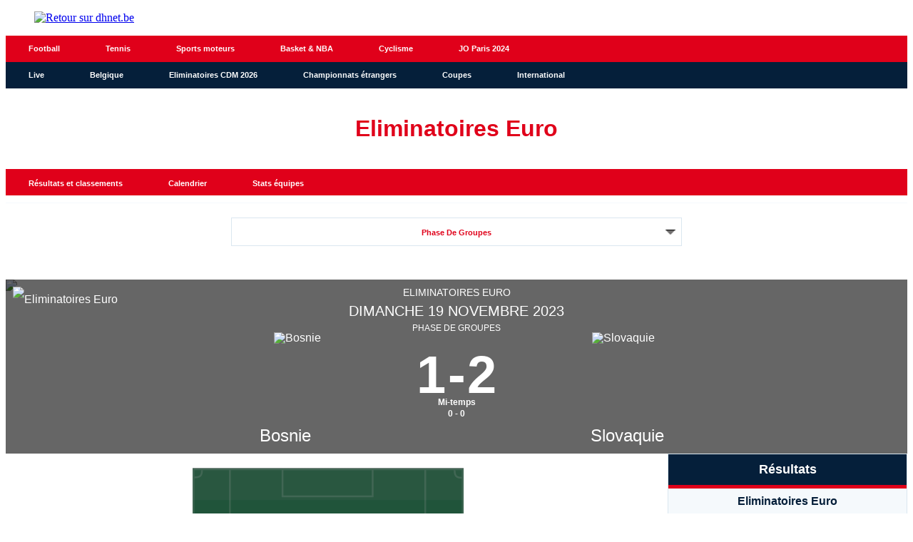

--- FILE ---
content_type: text/html;charset=utf-8
request_url: https://infosports.dhnet.be/football/eliminatoires-euro/phase-de-groupes/groupe-j/match/496066/bosnie-slovaquie
body_size: 889228
content:
<!DOCTYPE html><html lang="fr"><head><meta charSet="utf-8"/><meta name="viewport" content="width=device-width,initial-scale=1,minimum-scale=1.0,maximum-scale=5"/><meta name="robots" content="index, follow, noarchive, max-snippet:-1, max-image-preview:large, max-video-preview:-1"/><title>Bosnie / Slovaquie - Fiche de match - Groupe J  Phase de groupes      Eliminatoires Euro - Football - La Derni&egrave;re Heure - La DH/Les Sports+</title><meta name="description" content="Toute l&#x27;actualité belge, internationale, régionale et sportive, c&#x27;est sur DH Les Sports+"/><meta name="author" content="La DH/Les Sports+"/><meta property="article:author" content="La DH/Les Sports+"/><meta name="DHnet" content="Toute l&#x27;actualité belge, internationale, régionale et sportive, c&#x27;est sur DH Les Sports+"/><meta name="google-signin-client_id" content="498974206704-o1ti9c42uqqju540ij1c63fh0oj8itel.apps.googleusercontent.com"/><meta name="google-signin-scope" content="profile email"/><meta name="apple-itunes-app" content="app-id=441452524"/><meta name="google-play-app" content="app-id=com.saipm.dh"/><meta name="google-site-verification" content="HDRxLAcbxlK1Qe8_fQRqMe7qqyntSwX4y31LiC3WAVA"/><meta name="msvalidate.01" content="2150FF283D329BA7652C8642E7F57DD2"/><meta name="dailymotion-domain-verification" content="dm9qt7xkm5fj6m686"/><meta id="FBappId" property="fb:app_id" content="463125397122134"/><meta property="og:type" content="website"/><meta property="og:title"/><meta property="og:description" content="Toute l&#x27;actualité belge, internationale, régionale et sportive, c&#x27;est sur DH Les Sports+"/><meta property="og:site_name" content="DHnet"/><script>
          </script>
            <meta property="og:image" content="https://www.dhnet.be/pf/resources/images/dhnet/logoSeo.svg?d=769" />
          <script></script><meta name="twitter:card" content="summary_large_image"/><meta name="twitter:creator" content="La DH/Les Sports+"/><meta name="twitter:title"/><meta name="twitter:description" content="Toute l&#x27;actualité belge, internationale, régionale et sportive, c&#x27;est sur DH Les Sports+"/><meta name="twitter:image" content="https://www.dhnet.be/pf/resources/images/dhnet/logoSeo.svg?d=769"/><meta name="cXenseParse:recs:recommendable" content="false"/><meta name="theme-color" content="#051f3a"/><link rel="preconnect" href="https://sdk.privacy-center.org"/><link rel="dns-prefetch" href="https://sdk.privacy-center.org"/><link rel="dns-prefetch" href="https://gabe.hit.gemius.pl"/><link rel="dns-prefetch" href="https://ls.hit.gemius.pl"/><link rel="preconnect" href="https://cdn-eu.piano.io/api/tinypass.min.js"/><link rel="dns-prefetch" href="https://www.googletagmanager.com"/><link rel="dns-prefetch" href="https://scdn.cxense.com"/><script>
            window.didomiEventListeners = window.didomiEventListeners || [];
            window.didomiOnReady = window.didomiOnReady || [];
            window.didomiNoticeIsShown = false;

            window.didomiEventListeners.push({
              event: 'notice.shown',
              listener: () => window.didomiNoticeIsShown = true,
            });

            window.didomiEventListeners.push({
              event: 'notice.hidden',
              listener: () => window.didomiNoticeIsShown = false,
            });
            
            window.didomiOnReady.push((Didomi) => {
              if (false) Didomi.notice.hide();
            });</script><script>window.gdprAppliesGlobally=true;(function(){function n(e){if(!window.frames[e])
            {if(document.body&&document.body.firstChild){var t=document.body;var r=document.createElement("iframe");
            r.style.display="none";r.name=e;r.title=e;t.insertBefore(r,t.firstChild)}else{setTimeout(
            function(){n(e)},5)}}}function e(r,i,o,c,s){function e(e,t,r,n){if(typeof r!=="function"){
            return}if(!window[i]){window[i]=[]}var a=false;if(s){a=s(e,n,r)}if(!a){window[i].push(
            {command:e,version:t,callback:r,parameter:n})}}e.stub=true;e.stubVersion=2;function t(n){
            if(!window[r]||window[r].stub!==true){return}if(!n.data){return}var a=typeof n.data==="string";
            var e;try{e=a?JSON.parse(n.data):n.data}catch(t){return}if(e[o]){var i=e[o];window[r]
            (i.command,i.version,function(e,t){var r={};r[c]={returnValue:e,success:t,callId:i.callId};
            n.source?.postMessage(a?JSON.stringify(r):r,"*")},i.parameter)}}if(typeof window[r]!=="function"){
            window[r]=e;if(window.addEventListener){window.addEventListener("message",t,false)}else{
            window.attachEvent("onmessage",t)}}}e("__tcfapi","__tcfapiBuffer","__tcfapiCall","__tcfapiReturn");
            n("__tcfapiLocator");(function(e,t){var r=document.createElement("link");r.rel="preconnect";r.as="script";
            var n=document.createElement("link");n.rel="dns-prefetch";n.as="script";
            var a=document.createElement("link");a.rel="preload";a.as="script";var i=document.createElement("script");
            i.id="spcloader";i.type="text/javascript";i["async"]=true;i.charset="utf-8";
            var o="https://sdk.privacy-center.org/"+e+"/loader.js?target_type=notice&target="+t;
            r.href="https://sdk.privacy-center.org/";n.href="https://sdk.privacy-center.org/";
            a.href=o;i.src=o;var c=document.getElementsByTagName("script")[0];c.parentNode.insertBefore(r,c);
            c.parentNode.insertBefore(n,c);c.parentNode.insertBefore(a,c);c.parentNode.insertBefore(i,c)})
            ("cc4f85a8-c8fa-4cde-a4fe-bc6383fdff93","mmTkkHYy")})();</script><script async="">
        var pp_gemius_identifier =
          '.RqV9iN6JbvSElHjCnSoHsQL7FkWA2wBya_glw.L3JL.J7';
        var pp_gemius_use_cmp = true;
        var pp_gemius_cmp_timeout = Infinity;
        var pp_gemius_cmp_purposes = {1:[1,5],2:[1,8,9,10]};
        var pp_gemius_extraparameters = new Array(
          'lan=FR',
          'key=actualite',
          'subs=sports/partenaires/title',
          'free=partenaires/title'
        );
        // lines below shouldn't be edited
        (function (d, t) {
          try {
            var gt = d.createElement(t),
              s = d.getElementsByTagName(t)[0],
              l = 'http' + (location.protocol == 'https:' ? 's' : '');
            gt.setAttribute('async', 'async');
            gt.setAttribute('defer', 'defer');
            gt.src = l + '://gabe.hit.gemius.pl/xgemius.min.js';
            s.parentNode.insertBefore(gt, s);
          } catch (e) {}
        })(document, 'script');</script><link rel="icon" sizes="32x32" href="https://www.dhnet.be/pf/resources/images/dhnet/favicon.ico?d=769"/><link rel="icon" sizes="180x180" href="https://www.dhnet.be/pf/resources/images/dhnet/iconMain-180.png?d=769"/><link rel="icon" sizes="512x512" href="https://www.dhnet.be/pf/resources/images/dhnet/iconMain-512.png?d=769"/><link rel="apple-touch-icon" sizes="20x20" href="https://www.dhnet.be/pf/resources/images/dhnet/apple-touch-icon/apple-touch-icon-20.png?d=769"/><link rel="apple-touch-icon" sizes="29x29" href="https://www.dhnet.be/pf/resources/images/dhnet/apple-touch-icon/apple-touch-icon-29.png?d=769"/><link rel="apple-touch-icon" sizes="40x40" href="https://www.dhnet.be/pf/resources/images/dhnet/apple-touch-icon/apple-touch-icon-40.png?d=769"/><link rel="apple-touch-icon" sizes="57x57" href="https://www.dhnet.be/pf/resources/images/dhnet/apple-touch-icon/apple-touch-icon-57.png?d=769"/><link rel="apple-touch-icon" sizes="58x58" href="https://www.dhnet.be/pf/resources/images/dhnet/apple-touch-icon/apple-touch-icon-58.png?d=769"/><link rel="apple-touch-icon" sizes="60x60" href="https://www.dhnet.be/pf/resources/images/dhnet/apple-touch-icon/apple-touch-icon-60.png?d=769"/><link rel="apple-touch-icon" sizes="76x76" href="https://www.dhnet.be/pf/resources/images/dhnet/apple-touch-icon/apple-touch-icon-76.png?d=769"/><link rel="apple-touch-icon" sizes="87x87" href="https://www.dhnet.be/pf/resources/images/dhnet/apple-touch-icon/apple-touch-icon-87.png?d=769"/><link rel="apple-touch-icon" sizes="114x114" href="https://www.dhnet.be/pf/resources/images/dhnet/apple-touch-icon/apple-touch-icon-114.png?d=769"/><link rel="apple-touch-icon" sizes="120x120" href="https://www.dhnet.be/pf/resources/images/dhnet/apple-touch-icon/apple-touch-icon-120.png?d=769"/><link rel="apple-touch-icon" sizes="152x152" href="https://www.dhnet.be/pf/resources/images/dhnet/apple-touch-icon/apple-touch-icon-152.png?d=769"/><link rel="apple-touch-icon" sizes="167x167" href="https://www.dhnet.be/pf/resources/images/dhnet/apple-touch-icon/apple-touch-icon-167.png?d=769"/><link rel="apple-touch-icon" sizes="180x180" href="https://www.dhnet.be/pf/resources/images/dhnet/apple-touch-icon/apple-touch-icon-180.png?d=769"/><script type="application/javascript" id="polyfill-script">if(!Array.prototype.includes||!(window.Object && window.Object.assign)||!window.Promise||!window.Symbol||!window.fetch){document.write('<script type="application/javascript" src="https://www.dhnet.be/pf/dist/engine/polyfill.js?d=769&mxId=00000000" defer=""><\/script>')}</script><script id="fusion-engine-react-script" type="application/javascript" src="https://www.dhnet.be/pf/dist/engine/react.js?d=769&amp;mxId=00000000" defer=""></script><script id="fusion-engine-combinations-script" type="application/javascript" src="https://www.dhnet.be/pf/dist/components/combinations/_partners.js?d=769&amp;mxId=00000000" defer=""></script><style>
            @font-face {
                font-family: 'Open Sans';
                font-style: normal;
                font-weight: 400;
                src: url('https://www.dhnet.be/pf/resources/fonts/dhnet/open-sans-v27-latin-regular.woff2?d=769') format('woff2'),url('https://www.dhnet.be/pf/resources/fonts/dhnet/open-sans-v27-latin-regular.woff?d=769') format('woff');
                font-display: swap;
            }
            @font-face {
                font-family: 'Open Sans';
                font-style: normal;
                font-weight: 500;
                src: url('https://www.dhnet.be/pf/resources/fonts/dhnet/open-sans-v27-latin-500.woff2?d=769') format('woff2'),url('https://www.dhnet.be/pf/resources/fonts/dhnet/open-sans-v27-latin-500.woff?d=769') format('woff');
                font-display: swap;
            }
            @font-face {
                font-family: 'Open Sans';
                font-style: normal;
                font-weight: 700;
                src: url('https://www.dhnet.be/pf/resources/fonts/dhnet/open-sans-v27-latin-700.woff2?d=769') format('woff2'),url('https://www.dhnet.be/pf/resources/fonts/dhnet/open-sans-v27-latin-700.woff?d=769') format('woff');
                font-display: swap;
            }</style><link rel="preload" as="style" href="https://www.dhnet.be/pf/resources/dist/dhnet/css/styles.css?d=769"/><link rel="preload" href="https://www.dhnet.be/pf/resources/fonts/dhnet/open-sans-v27-latin-regular.woff2?d=769" as="font" type="font/woff2" crossorigin="anonymous"/><link rel="preload" href="https://www.dhnet.be/pf/resources/fonts/dhnet/open-sans-v27-latin-700.woff2?d=769" as="font" type="font/woff2" crossorigin="anonymous"/><link rel="stylesheet" href="https://www.dhnet.be/pf/resources/dist/dhnet/css/styles.css?d=769"/><script>(function(w,d,s,l,i){w[l]=w[l]||[];w[l].push({'gtm.start':
                new Date().getTime(),event:'gtm.js'});var f=d.getElementsByTagName(s)[0],
                j=d.createElement(s),dl=l!='dataLayer'?'&l='+l:'';j.async=true;j.src=
                'https://www.googletagmanager.com/gtm.js?id='+i+dl;f.parentNode.insertBefore(j,f);
                })(window,document,'script','dataLayer','GTM-WPVNNM');</script><script>
  window._pac = window._pac || {};
  _pac.enableExtendedOptout = true;

    window.pdl = window.pdl || {};
    window.pdl.requireConsent = "v2";
    window.pdl.consent = {
      defaultPreset: {
        PA: "opt-out",
      },
    };
</script><link rel="stylesheet" href="/cache/css/all/all.txtdirection_ltr.reflanguage_2.content.css?ver=a278c5a5414ff67a3bc293e83b351e3c" /><script type="text/javascript" src="/cache/js/all/all.reflanguage_2.content.js?ver=272a1b2622628e7a1b21251dc1491472" async>
                            </script>
<!-- Google Tag Manager -->
<script>(function(w,d,s,l,i){w[l]=w[l]||[];w[l].push({'gtm.start':
new Date().getTime(),event:'gtm.js'});var f=d.getElementsByTagName(s)[0],
j=d.createElement(s),dl=l!='dataLayer'?'&l='+l:'';j.async=true;j.src=
'https://www.googletagmanager.com/gtm.js?id='+i+dl;f.parentNode.insertBefore(j,f);
})(window,document,'script','dataLayer','GTM-WPVNNM');</script>
<!-- End Google Tag Manager -->

<script async src='https://securepubads.g.doubleclick.net/tag/js/gpt.js'></script>
<script async src='https://scdn.cxense.com/cx.js'></script>
<script async src='https://scdn.cxense.com/track_banners_init.js'></script>

<script type="text/javascript">
    let adunitPath = '/22133500099/infosports.dhnet.be';
    var pathArray = window.location.href.split( '/' );

    if(pathArray[3] == '' ||  pathArray[3] == 'undefined'){
        adunitPath = adunitPath.concat("/", "homepage");
    }else{
        adunitPath = adunitPath.concat("/", pathArray[3]);
        if(pathArray[4] !== '' ||  pathArray[4] !== 'undefined'){
            adunitPath = adunitPath.concat("/", pathArray[4]);
        };
        if(pathArray[5] !== '' ||  pathArray[5] !== 'undefined'){
            adunitPath = adunitPath.concat("/", pathArray[5]);
        };
    }

    const dmpSiteId = '1144067785159202749';
    const dmpOrigin = 'dhnet.be';
    const dmpPrefix = 'mvh';
    var adsQueryString = window.location.search;
    var adsUrlParams = new URLSearchParams(adsQueryString);
    var adsDebugAds = adsUrlParams.get('debugAds');
    var debugAds = false;
    const dmpSegmentsPqid = '7ee6b48bb9242ab37c10f7b5b875e9240162c6dc';
    const dmpOriginPqid = 'd1ce6f9bd16216214e9bcd654d9cf203f2fd0a67';
    const dmpSyncPqid = 'cb886ff8c809569c3039cfbbe61a5a9108296482';
    const dmpSyncPubmaticId = '160240';
    const dmpSyncImproveId = '1549';
    const rnd = Math.floor(Math.random() * 999999);
    const adskeyConnect = localStorage.getItem('USER_ADSKEY_CONNECT') !== null ? localStorage.getItem('USER_ADSKEY_CONNECT')    : '';
    const id5UIserId = localStorage.getItem('id5Data') !== null && typeof JSON.parse(localStorage.getItem('id5Data')).userId !== 'undefined' ? JSON.parse(localStorage.getItem('id5Data')).userId : '';

    if(typeof adsDebugAds !== "undefined" && adsDebugAds !== "" && adsDebugAds !== null && adsDebugAds === "true"){
        debugAds = true;
    };

    var cX = window.cX || { tcf20: true };
    cX.callQueue = cX.callQueue || [];
    cX.callQueue.push([ 
        'invoke',
        function() {
            cX.setSiteId(dmpSiteId);
            cX.setEventAttributes({ origin: dmpOrigin, persistedQueryId: dmpOriginPqid });
            cX.sendPageViewEvent();
            cX.sync('appnexus');
            cX.sync({ partner: 'pubmatic', customerId: dmpSyncPubmaticId });
            cX.sync({ partner: 'imdigital', customerId: dmpSyncImproveId });
            if (adskeyConnect !== null && adskeyConnect !== '') {
                cX.addExternalId({ id: adskeyConnect, type: dmpPrefix });
                const apiUrl =
                    'https://api.cxense.com/profile/user/external/link/update?callback={{callback}}' +
                    '&persisted=' +
                    encodeURIComponent(dmpSyncPqid) +
                    '&json=' +
                    encodeURIComponent(
                        cX.JSON.stringify({
                            id: adskeyConnect,
                            type: dmpPrefix,
                            cxid: cX.getUserId(),
                        })
                    );
                    cX.jsonpRequest(apiUrl, function() {});
            }
            if (id5UIserId !== null && id5UIserId !== '') {
                cX.sync({ partner: 'idf', userId: id5UIserId });
            }
            const cxData = {};
            cxData.cxPrnd = cX.getPageContext().pageViewRandom;
            cxData.cxUserid = cX.getUserId();
            cxData.cxCxenseUserId = cX.getCxenseUserId();
            cxData.cxSegments = cX.getUserSegmentIds({ persistedQueryId: dmpSegmentsPqid });
            cxData.cxSiteId = dmpSiteId;
            cxData.cxAdskeyConnect = adskeyConnect;
            cxData.cxSitegroupPrefix = dmpPrefix;
            localStorage.setItem('cxData', JSON.stringify(cxData));
            if(debugOw){
                console.log('[DEBUGADS] : DMP callQueue.push() executed' + JSON.stringify(cxData) );
            }
        },
    ]);
</script>

<script>
    let gamCxUserid = '';
    let gamCxSegments = '';
    let gamCxSiteId = '';
    let gamCxPrnd = '';
    let cxData;
    try {
        cxData = JSON.parse(localStorage.getItem('cxData')) || {};
    } catch (e) {
        throw new Error(`[DEBUGADS] : Error when cxData is parsed: `);
    }

    if (
        typeof cxData.cxPrnd != 'undefined' &&
        typeof cxData.cxUserid != 'undefined' &&
        typeof cxData.cxSegments != 'undefined' &&
        typeof cxData.cxSiteId != 'undefined'
    ) {
        gamCxPrnd = cxData.cxPrnd;
        gamCxUserid = cxData.cxUserid;
        gamCxSegments = cxData.cxSegments;
        gamCxSiteId = cxData.cxSiteId;
    }

    window.googletag = window.googletag || {cmd: []};
    googletag.cmd.push(function() {
        var lbmapping = googletag.sizeMapping()
                                 .addSize([0, 0], [[320, 100]])
                                 .addSize([768, 0], [[728, 90]])
                                 .build();

        googletag.pubads().enableSingleRequest();
        googletag.pubads().enableLazyLoad({
            fetchMarginPercent: 500,
            renderMarginPercent: 100,
            mobileScaling: 2.0,
        });
        if (adskeyConnect !== null && adskeyConnect !== '') {
            googletag.pubads().setPublisherProvidedId(adskeyConnect);
        };
        if(debugAds){
            googletag.pubads().setTargeting('debugAds', ['true']);
        };
        googletag.pubads().setTargeting('CxSegments', gamCxSegments);
        googletag.pubads().setTargeting('cxid', gamCxUserid);
        googletag.pubads().setTargeting('cxsiteid', gamCxSiteId);
        googletag.pubads().setTargeting('cxprnd', gamCxPrnd);
        googletag.pubads().set('page_url', window.location.href);
        googletag.pubads().collapseEmptyDivs();

        googletag.defineSlot(adunitPath, [[728,90],[320,100]], 'div-gpt-leaderboard')
                 .setTargeting('adslot', ['leaderboard'])
                 .setTargeting('position', ['1'])
                 .defineSizeMapping(lbmapping)
                 .addService(googletag.pubads());
        googletag.defineSlot(adunitPath, [[300,250],[300,600]], 'div-gpt-rectangle')
                 .setTargeting('adslot', ['rectangle'])
                 .setTargeting('position', ['1'])
                 .addService(googletag.pubads());
        googletag.enableServices();
    });
</script>
</head><body class="DHNET PARTNERS-Page"><header class="ap-LayoutHeader"><div class="ap-PartnersMenu SPORTS"><div class="ap-PartnersMenu-container"><div class="ap-PartnersMenu-item"><a href="https://www.dhnet.be/" target="_self" title="Retour sur dhnet.be" class="ap-LogoMenu"><figure class=""><div class="relative"><img class="" style="opacity:1" alt="Retour sur dhnet.be" width="188" height="45" fetchpriority="high" src="https://www.dhnet.be/pf/resources/images/dhnet/logoMain-red.svg?d=769"/></div></figure></a></div></div></div></header><div data-wallpaper-spacer="true" class="ap-LayoutBody container"><main class="ap-LayoutBody-main">
<!-- Google Tag Manager (noscript) -->
<noscript><iframe src="https://www.googletagmanager.com/ns.html?id=GTM-WPVNNM"
height="0" width="0" style="display:none;visibility:hidden"></iframe></noscript>
<!-- End Google Tag Manager (noscript) -->
<div class="div_idalgo_container div_idalgo_page" data-mobile="1">
    <div class="div_idalgo_header">
        <div class="div_idalgo_menu div_idalgo_menu_type_1"><nav class="nav_idalgo_menu" is_display="false"><ul class="ul_idalgo_menu"><li class="li_idalgo_menu" ref_menu="2034"><a class="a_idalgo_menu" href="/"><span class="span_idalgo_menu">Football</span></a></li>
<li class="li_idalgo_menu" ref_menu="2268"><a class="a_idalgo_menu" href="/tennis/score-center"><span class="span_idalgo_menu">Tennis</span></a></li>
<li class="li_idalgo_menu" ref_menu="2269"><a class="a_idalgo_menu" href="/sports-mecaniques/calendrier-saison"><span class="span_idalgo_menu">Sports moteurs</span></a></li>
<li class="li_idalgo_menu" ref_menu="2272"><a class="a_idalgo_menu" href="/basket/score-center"><span class="span_idalgo_menu">Basket &amp; NBA</span></a></li>
<li class="li_idalgo_menu" ref_menu="2886"><a class="a_idalgo_menu" href="/cyclisme"><span class="span_idalgo_menu">Cyclisme</span></a></li>
<li class="li_idalgo_menu" ref_menu="3868"><a class="a_idalgo_menu" href="/jeux-olympiques/calendrier"><span class="span_idalgo_menu">JO Paris 2024</span></a></li>
</ul>
<button class="button_idalgo_menu idalgo_sprite" onclick="iDalgo.menu.buttonOpenCloseResponsive(this);return(false);">Sports</button></nav>
</div><div class="div_idalgo_menu div_idalgo_menu_type_3"><nav class="nav_idalgo_menu" is_display="false"><ul class="ul_idalgo_menu"><li class="li_idalgo_menu" ref_menu="2032"><a class="a_idalgo_menu" href="/"><span class="span_idalgo_menu">Live</span></a></li>
<li class="li_idalgo_menu" ref_menu="2053" onclick="iDalgo.menu.clickLink(this);">
<a class="a_idalgo_menu"><span class="span_idalgo_menu">Belgique</span></a><nav class="nav_idalgo_menu_submenu" is_display="false" ref_menu="2053"><ul class="ul_idalgo_menu_submenu"><li class="li_idalgo_menu_submenu" ref_menu="2057"><a class="a_idalgo_menu_submenu" href="/football/division-1a/resultats-et-classements"><span class="span_idalgo_menu_submenu">Jupiler Pro League</span></a></li>
<li class="li_idalgo_menu_submenu" ref_menu="2058"><a class="a_idalgo_menu_submenu" href="/football/challenger-pro-league/resultats-et-classements"><span class="span_idalgo_menu_submenu">Challenger Pro League</span></a></li>
<li class="li_idalgo_menu_submenu" ref_menu="2059"><a class="a_idalgo_menu_submenu" href="/football/coupe-belgique/resultats-et-classements"><span class="span_idalgo_menu_submenu">Croky Cup</span></a></li>
</ul>
<button class="button_idalgo_menu idalgo_sprite" onclick="iDalgo.menu.buttonOpenCloseResponsive(this);return(false);"></button><button class="button_idalgo_submenu_close">X</button></nav>
</li>
<li class="li_idalgo_menu" ref_menu="3770"><a class="a_idalgo_menu" href="/football/eliminatoires-de-la-coupe-du-monde/resultats-et-classements"><span class="span_idalgo_menu">Eliminatoires CDM 2026</span></a></li>
<li class="li_idalgo_menu" ref_menu="2054" onclick="iDalgo.menu.clickLink(this);">
<a class="a_idalgo_menu"><span class="span_idalgo_menu">Championnats &eacute;trangers</span></a><nav class="nav_idalgo_menu_submenu" is_display="false" ref_menu="2054"><ul class="ul_idalgo_menu_submenu"><li class="li_idalgo_menu_submenu" ref_menu="2060"><a class="a_idalgo_menu_submenu" href="/football/premier-league/resultats-et-classements"><span class="span_idalgo_menu_submenu">Premier League</span></a></li>
<li class="li_idalgo_menu_submenu" ref_menu="2062"><a class="a_idalgo_menu_submenu" href="/football/liga/resultats-et-classements"><span class="span_idalgo_menu_submenu">Liga</span></a></li>
<li class="li_idalgo_menu_submenu" ref_menu="2064"><a class="a_idalgo_menu_submenu" href="/football/bundesliga/resultats-et-classements"><span class="span_idalgo_menu_submenu">Bundesliga</span></a></li>
<li class="li_idalgo_menu_submenu" ref_menu="2065"><a class="a_idalgo_menu_submenu" href="/football/calcio/resultats-et-classements"><span class="span_idalgo_menu_submenu">Serie A</span></a></li>
<li class="li_idalgo_menu_submenu" ref_menu="2066"><a class="a_idalgo_menu_submenu" href="/football/ligue-1/resultats-et-classements"><span class="span_idalgo_menu_submenu">Ligue 1</span></a></li>
</ul>
<button class="button_idalgo_menu idalgo_sprite" onclick="iDalgo.menu.buttonOpenCloseResponsive(this);return(false);"></button><button class="button_idalgo_submenu_close">X</button></nav>
</li>
<li class="li_idalgo_menu" ref_menu="2036" onclick="iDalgo.menu.clickLink(this);">
<a class="a_idalgo_menu"><span class="span_idalgo_menu">Coupes</span></a><nav class="nav_idalgo_menu_submenu" is_display="false" ref_menu="2036"><ul class="ul_idalgo_menu_submenu"><li class="li_idalgo_menu_submenu" ref_menu="2037"><a class="a_idalgo_menu_submenu" href="/football/ligue-des-champions/resultats-et-classements"><span class="span_idalgo_menu_submenu">Ligue des Champions</span></a></li>
<li class="li_idalgo_menu_submenu" ref_menu="2074"><a class="a_idalgo_menu_submenu" href="/football/ligue-europa/resultats-et-classements"><span class="span_idalgo_menu_submenu">Ligue Europa</span></a></li>
<li class="li_idalgo_menu_submenu" ref_menu="3876"><a class="a_idalgo_menu_submenu" href="/football/ligue-conference/resultats-et-classements"><span class="span_idalgo_menu_submenu">Ligue Conf&eacute;rence</span></a></li>
<li class="li_idalgo_menu_submenu" ref_menu="2075"><a class="a_idalgo_menu_submenu" href="/football/fa-cup/resultats-et-classements"><span class="span_idalgo_menu_submenu">FA Cup</span></a></li>
<li class="li_idalgo_menu_submenu" ref_menu="2076"><a class="a_idalgo_menu_submenu" href="/football/league-cup/resultats-et-classements"><span class="span_idalgo_menu_submenu">League Cup</span></a></li>
<li class="li_idalgo_menu_submenu" ref_menu="2077"><a class="a_idalgo_menu_submenu" href="/football/coupe-du-roi/resultats-et-classements"><span class="span_idalgo_menu_submenu">Copa del Rey</span></a></li>
<li class="li_idalgo_menu_submenu" ref_menu="2078"><a class="a_idalgo_menu_submenu" href="/football/coupe-allemagne/resultats-et-classements"><span class="span_idalgo_menu_submenu">Coupe d'Allemagne</span></a></li>
<li class="li_idalgo_menu_submenu" ref_menu="2079"><a class="a_idalgo_menu_submenu" href="/football/coppa-italia/resultats-et-classements"><span class="span_idalgo_menu_submenu">Coppa Italia</span></a></li>
<li class="li_idalgo_menu_submenu" ref_menu="2080"><a class="a_idalgo_menu_submenu" href="/football/coupe-de-france/resultats-et-classements"><span class="span_idalgo_menu_submenu">Coupe de France</span></a></li>
</ul>
<button class="button_idalgo_menu idalgo_sprite" onclick="iDalgo.menu.buttonOpenCloseResponsive(this);return(false);"></button><button class="button_idalgo_submenu_close">X</button></nav>
</li>
<li class="li_idalgo_menu" ref_menu="2056" onclick="iDalgo.menu.clickLink(this);">
<a class="a_idalgo_menu"><span class="span_idalgo_menu">International</span></a><nav class="nav_idalgo_menu_submenu" is_display="false" ref_menu="2056"><ul class="ul_idalgo_menu_submenu"><li class="li_idalgo_menu_submenu" ref_menu="2084"><a class="a_idalgo_menu_submenu" href="/football/amicaux-internationaux/resultats-et-classements"><span class="span_idalgo_menu_submenu">Amicaux internationaux</span></a></li>
<li class="li_idalgo_menu_submenu" ref_menu="2085"><a class="a_idalgo_menu_submenu" href="/football/can/resultats-et-classements"><span class="span_idalgo_menu_submenu">CAN 2025</span></a></li>
<li class="li_idalgo_menu_submenu" ref_menu="3995"><a class="a_idalgo_menu_submenu" href="/football/ligue-des-nations/resultats-et-classements"><span class="span_idalgo_menu_submenu">Ligue des Nations 2024/2025</span></a></li>
<li class="li_idalgo_menu_submenu" ref_menu="3998"><a class="a_idalgo_menu_submenu" href="/football/euro-feminin/resultats-et-classements"><span class="span_idalgo_menu_submenu">Euro f&eacute;minin 2025</span></a></li>
<li class="li_idalgo_menu_submenu" ref_menu="3774"><a class="a_idalgo_menu_submenu" href="/football/euro/resultats-et-classements"><span class="span_idalgo_menu_submenu">Euro 2024</span></a></li>
<li class="li_idalgo_menu_submenu" ref_menu="2088"><a class="a_idalgo_menu_submenu" href="/football/copa-america/resultats-et-classements"><span class="span_idalgo_menu_submenu">Copa America 2024</span></a></li>
<li class="li_idalgo_menu_submenu" ref_menu="2082"><a class="a_idalgo_menu_submenu" href="/football/coupe-du-monde/resultats-et-classements"><span class="span_idalgo_menu_submenu">Coupe du monde 2026</span></a></li>
<li class="li_idalgo_menu_submenu" ref_menu="3769"><a class="a_idalgo_menu_submenu" href="/football/eliminatoires-euro/resultats-et-classements"><span class="span_idalgo_menu_submenu">Eliminatoires Euro 2024</span></a></li>
<li class="li_idalgo_menu_submenu" ref_menu="4497"><a class="a_idalgo_menu_submenu" href="/football/coupe-du-monde-des-clubs/resultats-et-classements"><span class="span_idalgo_menu_submenu">Coupe du monde des clubs 2025</span></a></li>
</ul>
<button class="button_idalgo_menu idalgo_sprite" onclick="iDalgo.menu.buttonOpenCloseResponsive(this);return(false);"></button><button class="button_idalgo_submenu_close">X</button></nav>
</li>
</ul>
<button class="button_idalgo_menu idalgo_sprite" onclick="iDalgo.menu.buttonOpenCloseResponsive(this);return(false);"></button></nav>
</div><h1 class="h1_idalgo h1_idalgo_football"><span class="h1_idalgo_title">Eliminatoires Euro</span><span class="h1_idalgo_subtitle">Retrouvez la fiche de match Bosnie / Slovaquie - La Derni&egrave;re Heure</span>
</h1><div class="div_idalgo_menu div_idalgo_menu_type_4"><nav class="nav_idalgo_menu" is_display="false"><ul class="ul_idalgo_menu"><li class="li_idalgo_menu" ref_menu="2030"><a class="a_idalgo_menu" href="/football/eliminatoires-euro/resultats-et-classements"><span class="span_idalgo_menu">R&eacute;sultats et classements</span></a></li>
<li class="li_idalgo_menu" ref_menu="2033"><a class="a_idalgo_menu" href="/football/eliminatoires-euro/calendrier"><span class="span_idalgo_menu">Calendrier</span></a></li>
<li class="li_idalgo_menu" ref_menu="2040"><a class="a_idalgo_menu" href="/football/0/eliminatoires-euro/statistiques/equipes"><span class="span_idalgo_menu">Stats &eacute;quipes</span></a></li>
</ul>
<button class="button_idalgo_menu idalgo_sprite" onclick="iDalgo.menu.buttonOpenCloseResponsive(this);return(false);"></button></nav>
</div><div class="div_idalgo_content_standing_frieze"></div>
    </div>
<!-- BODY START LEADERBOARD -->
<div id='div-gpt-leaderboard' style='margin-top:10px; text-align:center'>
  <script>
    googletag.cmd.push(function() { googletag.display('div-gpt-leaderboard'); });
  </script>
</div>
<!-- BODY END LEADERBOARD -->
<div class="div_idalgo_content_full">
        <div class="div_idalgo_content_competition_navigation div_idalgo_content_football_competition_navigation"><div class="div_idalgo_content_competition_navigation_part div_idalgo_content_competition_navigation_round div_idalgo_content_competition_navigation_part_round"><div class="div_idalgo_content_competition_navigation_part_center div_idalgo_content_competition_navigation_round_center"><div class="div_idalgo_listbox"><button class="button_idalgo button_idalgo_dropdown" onclick="iDalgoDisplayListbox(this);return false;">Phase de groupes<span class="idalgo_sprite idalgo_picture_triangle"></span></button><ul class="ul_idalgo_dropdown_menu ul_idalgo_dropdown_menu_ltr"><li class="li_idalgo_dropdown_menu li_idalgo_dropdown_menu_selected li_idalgo_dropdown_menu_ltr li_idalgo_dropdown_menu_ltr_selected"><a class="a_idalgo_dropdown_menu a_idalgo_dropdown_menu_selected a_idalgo_dropdown_menu_ltr a_idalgo_dropdown_menu_ltr_selected" title="Phase de groupes">Phase de groupes</a>
</li>
<li class="li_idalgo_dropdown_menu li_idalgo_dropdown_menu_ltr"><a class="a_idalgo_dropdown_menu a_idalgo_dropdown_menu_ltr" href="/football/eliminatoires-euro/barrages/resultats-et-classements" title="Barrages">Barrages</a>
</li>
<span class="span_idalgo_dropdown_menu_close_mobile span_idalgo_dropdown_menu_ltr_close_mobile" onclick="iDalgoCloseListBox(this)">X</span>
</ul>
</div>
</div>
</div>
</div><div class="div_idalgo_content_match_header_full" data-status="2" data-match="0-496066" id="idalgo_content_match_header"><div class="div_idalgo_content_match_header_full"><div class="div_idalgo_content_match_header_full_background"><img layout="responsive" width="860" height="349" src="https://media.api.idalgo.idalgo-hosting.com/Sport/Football/Competition/Header/Background/Default/860x349/header.jpg">
</div>
<div class="div_idalgo_content_match_header_full_forground"><img layout="responsive" width="860" height="349" src="https://media.api.idalgo.idalgo-hosting.com/Sport/Football/Competition/Header/Forground/860x349/header.png">
</div>
<div class="div_idalgo_content_match_header_full_background div_idalgo_content_match_header_full_background_black"></div>
<div class="div_idalgo_content_match_header_full_background idalgo_sport_football_competition_195"></div>
<div class="div_idalgo_content_match_header_full_competition"><span class="span_idalgo_content_match_header_full_competition">Eliminatoires Euro</span><img class="img_idalgo_content_match_header_full_competition" src="https://media.api.idalgo.idalgo-hosting.com/Sport/Football/Competition/Logo/40x40/logo_195.png" width="40" height="40" alt="Eliminatoires Euro">
</div>
<div class="div_idalgo_content_match_header_full_date"><span class="span_idalgo_content_match_header_full_date">Dimanche 19 novembre 2023</span>
</div>
<div class="div_idalgo_content_match_header_full_main_header_chrono"><div class="div_idalgo_content_match_header_full_main_header_chrono_cnt" data-color=""><span class="span_idalgo_content_match_header_full_main_header_chrono_cnt"></span><span class="span_idalgo_content_match_header_full_main_header_chrono_cnt"></span>
</div>
</div>
<div class="div_idalgo_content_match_header_full_details"><span class="span_idalgo_content_match_header_full_details">Phase de groupes</span>
</div>
<div class="div_idalgo_content_match_header_full_standing"></div>
<div class="div_idalgo_content_match_header_full_main_header" id="idalgo_content_football_match_header_full" data-status="3" data-match="496066"><div class="div_idalgo_content_match_header_full_main_header_local"><div class="div_idalgo_content_match_header_full_main_header_local_cnt"><img class="img_idalgo_content_match_header_full_main_header_local_cnt" alt="Bosnie" width="100" height="100" src="https://media.api.idalgo.idalgo-hosting.com/Sport/Football/Team/Logo/100x100/logo_515.png"><img class="img_idalgo_content_match_header_full_main_header_local_cnt_mobile" alt="Bosnie" width="66" height="66" src="https://media.api.idalgo.idalgo-hosting.com/Sport/Football/Team/Logo/66x66/logo_515.png">
</div>
<div class="div_idalgo_content_match_header_full_main_header_local_side"><ul class="ul_idalgo_dom_event_match_center_team_list_goal"></ul>
</div>
</div>
<div class="div_idalgo_content_match_header_full_main_header_visitor"><div class="div_idalgo_content_match_header_full_main_header_visitor_cnt"><img class="img_idalgo_content_match_header_full_main_header_visitor_cnt" alt="Slovaquie" width="100" height="100" src="https://media.api.idalgo.idalgo-hosting.com/Sport/Football/Team/Logo/100x100/logo_546.png"><img class="img_idalgo_content_match_header_full_main_header_visitor_cnt_mobile" alt="Slovaquie" width="66" height="66" src="https://media.api.idalgo.idalgo-hosting.com/Sport/Football/Team/Logo/66x66/logo_546.png">
</div>
<div class="div_idalgo_content_match_header_full_main_header_visitor_side"><ul class="ul_idalgo_dom_event_match_center_team_list_goal"></ul>
</div>
</div>
<div class="div_idalgo_content_match_header_full_main_header_center"><div class="div_idalgo_content_match_header_full_main_header_center_hour"><span class="span_idalgo_content_match_header_full_main_header_center_hour idalgo_date_timezone" data-value-default="Sun Nov 19 2023 20:45:00 +0100" data-format="%R">20:45</span>
</div>
<div class="div_idalgo_content_match_header_full_main_header_center_top"><span class="span_idalgo_content_match_header_full_main_header_center_top_txt" data-display="0">Tirs au but</span><bdo class="bdo_idalgo_content_match_header_full_main_header_center_top" data-display="0"> - </bdo>
</div>
<div class="div_idalgo_content_match_header_full_main_header_center_score"><span class="span_idalgo_content_match_header_full_main_header_center_score_local" id="idalgo_match_localscore_496066">1</span><span class="span_idalgo_content_match_header_full_main_header_center_score_center">-</span><span class="span_idalgo_content_match_header_full_main_header_center_score_visitor" id="idalgo_match_visitorscore_496066">2</span>
</div>
<div class="div_idalgo_content_match_header_full_main_header_center_halftime"><span class="span_idalgo_content_match_header_full_main_header_center_halftime_txt">Mi-temps</span><bdo class="bdo_idalgo_content_match_header_full_main_header_center_halftime">0 - 0</bdo>
</div>
</div>
<div class="div_idalgo_content_match_header_full_main_header_name_teams"><div class="div_idalgo_content_match_header_full_main_header_name_teams_local"><a class="a_idalgo_content_match_header_full_main_header_name_teams_local" href="/football/equipe/515/bosnie" title="Bosnie">Bosnie</a>
</div>
<div class="div_idalgo_content_match_header_full_main_header_name_teams_visitor"><a class="a_idalgo_content_match_header_full_main_header_name_teams_visitor" href="/football/equipe/546/slovaquie" title="Slovaquie">Slovaquie</a>
</div>
</div>
</div>
<div class="div_idalgo_content_match_header_full_standing_mobile"></div>
</div>
<div class="div_idalgo_content_match_header_full_action_mobile idalgo_clearfix"><ul class="ul_idalgo_content_match_header_full_action_mobile ul_idalgo_content_match_header_full_action_mobile_local"></ul>
<ul class="ul_idalgo_content_match_header_full_action_mobile ul_idalgo_content_match_header_full_action_mobile_visitor"></ul>
</div>
</div><div></div>
        <div class="div_idalgo_content">
            <div class="div_idalgo_content_match_information div_idalgo_content_football_match_information"></div><div class="div_idalgo_content_match_action div_idalgo_content_football_match_action" data-match="0-496066" data-status="3" data-action5="Passeur " data-action4="par" style="display:none"><div class="idalgo_title1 div_idalgo_pointer" id="idalgo_content_football_match_action" onclick='iDalgo.ToggleClass("idalgo_content_football_match_action_content", "idalgo_action_show", "idalgo_action_hide");iDalgo.ToggleClass("idalgo_content_football_match_action_sprite", "idalgo_title1_icon_show", "idalgo_title1_icon_hide")'><h2 class="idalgo_title1">Actions</h2>
<span class="idalgo_title1_icon_show" id="idalgo_content_football_match_action_sprite"></span>
</div>
<div class="div_idalgo_content_match_action idalgo_action_show" id="idalgo_content_football_match_action_content"><div class="div_idalgo_content_match_action_type idalgo_sprite" id="idalgo_match_action_type_button" data-action="type" onclick="idalgo_football_match_action_display(this)"></div>
<div class="div_idalgo_content_match_action_timeline idalgo_sprite" id="idalgo_match_action_timeline_button" data-action="timeline" style="display:none" onclick="idalgo_football_match_action_display(this)"></div>
<div class="div_idalgo_content_match_action_part" id="idalgo_content_match_action_part_penalty" style="display:none;"><div class="div_idalgo_content_match_action_part_title"><span class="span_idalgo_content_match_action_part_title">Tirs au but</span><bdo class="bdo_idalgo_content_match_action_part_title_score"></bdo>
</div>
<ul class="ul_idalgo_content_match_action_part_penalty"></ul>
</div>
<div class="div_idalgo_content_match_action" id="idalgo_match_action_timeline" style="display:none"><div class="div_idalgo_content_match_action_part" id="idalgo_content_match_action_part_10" style="display:none;"><div class="div_idalgo_content_match_action_part_title"><span class="span_idalgo_content_match_action_part_title">2&egrave;me mi-temps des prolongations</span><bdo class="bdo_idalgo_content_match_action_part_title_score">1 - 2</bdo>
</div>
<ul class="ul_idalgo_content_match_action_part"></ul>
</div>
<div class="div_idalgo_content_match_action_part" id="idalgo_content_match_action_part_9" style="display:none;"><div class="div_idalgo_content_match_action_part_title"><span class="span_idalgo_content_match_action_part_title">1&egrave;re mi-temps des prolongations</span><bdo class="bdo_idalgo_content_match_action_part_title_score">1 - 2</bdo>
</div>
<ul class="ul_idalgo_content_match_action_part"></ul>
</div>
<div class="div_idalgo_content_match_action_part" id="idalgo_content_match_action_part_8" style="display:none;"><div class="div_idalgo_content_match_action_part_title"><span class="span_idalgo_content_match_action_part_title">2&egrave;me mi-temps</span><bdo class="bdo_idalgo_content_match_action_part_title_score">1 - 2</bdo>
</div>
<ul class="ul_idalgo_content_match_action_part"></ul>
</div>
<div class="div_idalgo_content_match_action_part" id="idalgo_content_match_action_part_7" style="display:none;"><div class="div_idalgo_content_match_action_part_title"><span class="span_idalgo_content_match_action_part_title">1&egrave;re mi-temps</span><bdo class="bdo_idalgo_content_match_action_part_title_score">1 - 2</bdo>
</div>
<ul class="ul_idalgo_content_match_action_part"></ul>
</div>
<div class="div_idalgo_content_match_action_start_match"><span class="span_idalgo_content_match_action_start_match">Le match a d&eacute;marr&eacute; &agrave; 20:45</span>
</div>
</div>
<div class="div_idalgo_content_match_action" id="idalgo_match_action_type"><div class="div_idalgo_content_match_action_part div_dalgo_match_action_type_goal" style="display:none;"><div class="div_idalgo_content_match_action_part_title"><span class="span_idalgo_content_match_action_part_title">Buts</span>
</div>
<ul class="ul_idalgo_content_match_action_part" id="idalgo_content_match_action_part_goal"></ul>
</div>
<div class="div_idalgo_content_match_action_part div_dalgo_match_action_type_card" style="display:none;"><div class="div_idalgo_content_match_action_part_title"><span class="span_idalgo_content_match_action_part_title">Cartons</span>
</div>
<ul class="ul_idalgo_content_match_action_part" id="idalgo_content_match_action_part_card"></ul>
</div>
<div class="div_idalgo_content_match_action_part div_dalgo_match_action_type_substitute" style="display:none;"><div class="div_idalgo_content_match_action_part_title"><span class="span_idalgo_content_match_action_part_title">Remplacements</span>
</div>
<ul class="ul_idalgo_content_match_action_part" id="idalgo_content_match_action_part_substitute"></ul>
</div>
</div>
</div>
</div><div class="div_idalgo_content_match_squad_svg" id="idalgo_content_match_squad_svg"><div class="div_idalgo_content_match_squad_svg_content" id="idalgo_content_match_squad_svg_content" data-match="0-496066" data-status="3" data-uri="refMatch=496066&amp;refLanguage=2&amp;refPage=2549"><div class="div_idalgo_content_match_squad_svg_no_data"><img class="img_idalgo_content_match_squad_svg_no_data_background img_idalgo_content_match_squad_svg_main_background_opacitiy_none" src="/cache/media/Football/Background/MatchSquad/svg/green.svg" id="idalgo_content_match_squad_svg_main_list_background"><div class="div_idalgo_content_match_squad_svg_opacity"></div>
<div class="div_idalgo_content_match_squad_svg_no_data_txt"><span>Les compositions des &eacute;quipes ne sont pas encore connues</span>
</div>
</div>
</div>
</div><div class="div_idalgo_content_football_match_preview" data-match="496066"><div class="idalgo_title1 div_idalgo_pointer" id="idalgo_content_football_match_preview_title" onclick='iDalgo.ToggleClass("idalgo_content_football_match_preview_content", "idalgo_action_show", "idalgo_action_hide");iDalgo.ToggleClass("idalgo_content_football_match_preview_title_sprite", "idalgo_title1_icon_show", "idalgo_title1_icon_hide")'><h2 class="idalgo_title1">Avant match - Eliminatoires Euro</h2>
<span class="idalgo_title1_icon_show" id="idalgo_content_football_match_preview_title_sprite"></span>
</div>
<div class="div_idalgo_content_football_match_preview_content idalgo_action_show" id="idalgo_content_football_match_preview_content"><div class="div_idalgo_content_football_match_preview_content_standing"><div class="div_idalgo_content_football_match_preview_content_standing_data"><div class="div_idalgo_content_football_match_preview_content_standing_data_header"><span class="span_idalgo_content_football_match_preview_content_standing_data_header_txt_win">V</span><span class="span_idalgo_content_football_match_preview_content_standing_data_header_txt_draw">N</span><span class="span_idalgo_content_football_match_preview_content_standing_data_header_txt_lost">D</span><span class="span_idalgo_content_football_match_preview_content_standing_data_header_txt_for">Bp</span><span class="span_idalgo_content_football_match_preview_content_standing_data_header_txt_against">Bc</span>
</div>
<div class="div_idalgo_content_football_match_preview_content_standing_data_local"><img class="img_idalgo_content_football_match_preview_content_standing_data_local_logo" src="https://media.api.idalgo.idalgo-hosting.com/Sport/Football/Team/Logo/55x55/logo_515.png" title="Bosnie"><span class="span_idalgo_content_football_match_preview_content_standing_data_local_win">3</span><span class="span_idalgo_content_football_match_preview_content_standing_data_local_draw">0</span><span class="span_idalgo_content_football_match_preview_content_standing_data_local_lost">7</span><span class="span_idalgo_content_football_match_preview_content_standing_data_local_for">9</span><span class="span_idalgo_content_football_match_preview_content_standing_data_local_against">20</span>
</div>
<div class="div_idalgo_content_football_match_preview_content_standing_data_visitor"><img class="img_idalgo_content_football_match_preview_content_standing_data_visitor_logo" src="https://media.api.idalgo.idalgo-hosting.com/Sport/Football/Team/Logo/55x55/logo_546.png" title="Slovaquie"><span class="span_idalgo_content_football_match_preview_content_standing_data_visitor_win">7</span><span class="span_idalgo_content_football_match_preview_content_standing_data_visitor_draw">1</span><span class="span_idalgo_content_football_match_preview_content_standing_data_visitor_lost">2</span><span class="span_idalgo_content_football_match_preview_content_standing_data_visitor_for">17</span><span class="span_idalgo_content_football_match_preview_content_standing_data_visitor_against">8</span>
</div>
</div>
</div>
<div class="div_idalgo_content_football_match_preview_content_series idalgo_clearfix"><div class="div_idalgo_content_football_match_preview_content_series_title"><span>Leurs 5 derniers matches</span>
</div>
<div class="div_idalgo_content_football_match_preview_content_series_content"><div class="div_idalgo_content_football_match_preview_content_series_content_local"><img class="img_idalgo_content_football_match_preview_content_series_content_local_logo" src="https://media.api.idalgo.idalgo-hosting.com/Sport/Football/Team/Logo/55x55/logo_515.png" title="Bosnie"><span class="span_idalgo_content_football_match_preview_series_status idalgo_preview_series_1">V</span><span class="span_idalgo_content_football_match_preview_series_status idalgo_preview_series_3">D</span><span class="span_idalgo_content_football_match_preview_series_status idalgo_preview_series_1">V</span><span class="span_idalgo_content_football_match_preview_series_status idalgo_preview_series_3">D</span><span class="span_idalgo_content_football_match_preview_series_status idalgo_preview_series_3">D</span>
</div>
<div class="div_idalgo_content_football_match_preview_content_series_content_visitor"><img class="img_idalgo_content_football_match_preview_content_series_content_visitor_logo" src="https://media.api.idalgo.idalgo-hosting.com/Sport/Football/Team/Logo/55x55/logo_546.png" title="Slovaquie"><span class="span_idalgo_content_football_match_preview_series_status idalgo_preview_series_3">D</span><span class="span_idalgo_content_football_match_preview_series_status idalgo_preview_series_1">V</span><span class="span_idalgo_content_football_match_preview_series_status idalgo_preview_series_3">D</span><span class="span_idalgo_content_football_match_preview_series_status idalgo_preview_series_1">V</span><span class="span_idalgo_content_football_match_preview_series_status idalgo_preview_series_1">V</span>
</div>
</div>
</div>
<div class="idalgo_content_football_match_preview_history_title idalgo_title2 div_idalgo_pointer" id="idalgo_content_football_match_preview_history_title" onclick='iDalgo.ToggleClass("idalgo_content_football_match_preview_history", "idalgo_action_show", "idalgo_action_hide");iDalgo.ToggleClass("idalgo_content_football_match_preview_history_title_sprite", "idalgo_title2_icon_show", "idalgo_title2_icon_hide")'><h3 class="idalgo_content_football_match_preview_history_title idalgo_title2">Historique des confrontations</h3>
<span class="idalgo_title2_icon_show" id="idalgo_content_football_match_preview_history_title_sprite"></span>
</div>
<div class="div_idalgo_content_football_match_preview_history idalgo_action_show" id="idalgo_content_football_match_preview_history"><div class="div_idalgo_content_football_match_preview_history_header"><div class="div_idalgo_content_football_match_preview_history_header_part div_idalgo_content_football_match_preview_history_header_left"><div class="div_idalgo_content_football_match_preview_history_header_part_line"><span class="span_idalgo_content_football_match_preview_history_header_part_line_period">En 2023</span>
</div>
<div class="div_idalgo_content_football_match_preview_history_header_part_line div_idalgo_content_football_match_preview_history_header_part_line_center"><span class="span_idalgo_content_football_match_preview_history_header_part_line_count">1</span>
</div>
<div class="div_idalgo_content_football_match_preview_history_header_part_line"><span class="span_idalgo_content_football_match_preview_history_header_part_line_showdown">confrontation</span>
</div>
</div>
<div class="div_idalgo_content_football_match_preview_history_header_part div_idalgo_content_football_match_preview_history_header_right"><div class="div_idalgo_content_football_match_preview_history_header_part_line"><span class="span_idalgo_content_football_match_preview_history_header_part_line_txt">Buts marqu&eacute;s en moyenne</span><span class="span_idalgo_content_football_match_preview_history_header_part_line_val">2</span>
</div>
<div class="div_idalgo_content_football_match_preview_history_header_part_line div_idalgo_content_football_match_preview_history_header_part_line_center"><span class="span_idalgo_content_football_match_preview_history_header_part_line_txt">Nombre de 0-0</span><span class="span_idalgo_content_football_match_preview_history_header_part_line_val">0</span>
</div>
<div class="div_idalgo_content_football_match_preview_history_header_part_line"><span class="span_idalgo_content_football_match_preview_history_header_part_line_txt">Le score le plus fr&eacute;quent</span><span class="span_idalgo_content_football_match_preview_history_header_part_line_val">2-0</span>
</div>
</div>
</div>
<div class="div_idalgo_content_football_match_preview_history_match"><div class="div_idalgo_content_football_match_preview_history_match_line"><img class="img_idalgo_content_football_match_preview_history_match_line" src="https://media.api.idalgo.idalgo-hosting.com/Sport/Football/Team/Logo/55x55/logo_515.png"><span class="span_idalgo_content_football_match_preview_history_match_line_win">0</span><span class="span_idalgo_content_football_match_preview_history_match_line_txt_win">victoire</span><span class="span_idalgo_content_football_match_preview_history_match_line_goal">0</span><span class="span_idalgo_content_football_match_preview_history_match_line_txt_goal">But marqu&eacute;</span>
</div>
<div class="div_idalgo_content_football_match_preview_history_match_line"><img class="img_idalgo_content_football_match_preview_history_match_line" src="https://media.api.idalgo.idalgo-hosting.com/Sport/Football/Team/Logo/55x55/logo_546.png"><span class="span_idalgo_content_football_match_preview_history_match_line_win">1</span><span class="span_idalgo_content_football_match_preview_history_match_line_txt_win">victoire</span><span class="span_idalgo_content_football_match_preview_history_match_line_goal">2</span><span class="span_idalgo_content_football_match_preview_history_match_line_txt_goal">Buts marqu&eacute;s</span>
</div>
<div class="div_idalgo_content_football_match_preview_history_match_draw"><span class="span_idalgo_content_football_match_preview_history_match_draw_val">0</span><span class="span_idalgo_content_football_match_preview_history_match_draw_txt">nul</span>
</div>
</div>
<div class="idalgo_content_football_match_preview_history_match idalgo_title2 div_idalgo_pointer" id="idalgo_content_football_match_preview_history_match" onclick='iDalgo.ToggleClass("idalgo_content_football_match_preview_history_match_list", "idalgo_action_show", "idalgo_action_hide");iDalgo.ToggleClass("idalgo_content_football_match_preview_history_match_sprite", "idalgo_title2_icon_show", "idalgo_title2_icon_hide")'><h3 class="idalgo_content_football_match_preview_history_match idalgo_title2">Matches</h3>
<span class="idalgo_title2_icon_show" id="idalgo_content_football_match_preview_history_match_sprite"></span>
</div>
<div class="div_idalgo_content_football_match_preview_history_showdown idalgo_action_show" id="idalgo_content_football_match_preview_history_match_list"><ul class="ul_idalgo_content_football_match_preview_history_showdown_match"><li class="li_idalgo_content_football_match_preview_history_showdown_match"><span class="span_idalgo_content_football_match_preview_history_showdown_match_season">2024</span><span class="span_idalgo_content_football_match_preview_history_showdown_match_date">26/03/2023</span><span class="span_idalgo_content_football_match_preview_history_showdown_match_competition">E. Euro</span><img class="img_idalgo_content_football_match_preview_history_showdown_match_local" src="https://media.api.idalgo.idalgo-hosting.com/Sport/Football/Team/Logo/55x55/logo_546.png"><span class="span_idalgo_content_football_match_preview_history_showdown_match_local idalgo_winner">Slovaquie</span><span class="span_idalgo_content_football_match_preview_history_showdown_match_score idalgo_match_lost" dir="ltr"><span class="span_idalgo_content_football_match_preview_history_showdown_match_score_local idalgo_winner idalgo_match_lost_local idalgo_winner">2</span><span class="span_idalgo_content_football_match_preview_history_showdown_match_score_seperate idalgo_match_lost_seperate"> - </span><span class="span_idalgo_content_football_match_preview_history_showdown_match_score_visitor  idalgo_match_lost_visitor">0</span></span><span class="span_idalgo_content_football_match_preview_history_showdown_match_visitor">Bosnie</span><img class="img_idalgo_content_football_match_preview_history_showdown_match_visitor" src="https://media.api.idalgo.idalgo-hosting.com/Sport/Football/Team/Logo/55x55/logo_515.png">
</li>
</ul>
</div>
</div>
</div>
</div><div class="div_idalgo_copyright" id="idalgo_copyright"><a class="a_idalgo_copyright" href="http://www.idalgo.fr" title="iDalgo.fr" rel="nofollow">&copy;iDalgo</a>
</div>
        </div>
        <div class="div_idalgo_aside">
            <div class="div_idalgo_widget_result div_idalgo_widget div_idalgo_football_widget_result" id="idalgo_football_widget_result" data-section="football"><div class="div_idalgo_widget_result_title idalgo_title_format2"><div class="idalgo_title1_center_widget"><h2 class="idalgo_title1_center_widget_title idalgo_title_format2">R&eacute;sultats</h2>
</div>
<div class="idalgo_title2_center_widget"><h3 class="idalgo_title2_center_widget_title idalgo_title_format2">Eliminatoires Euro</h3>
</div>
<div class="idalgo_title3_center_widget"><h4 class="idalgo_title3_center_widget_title idalgo_title_format2"><span class="idalgo_title3_center_widget_title idalgo_title_format2">Phase de groupes</span>
</h4>
</div>
</div>
<div class="div_idalgo_widget_result_content"><ul class="ul_idalgo_nav idalgo_clearfix ul_idalgo_nav_tab ul_idalgo_nav_tab_result_group"><li class="li_idalgo_left"><a title="Groupe A" data-tab="7070">A</a>
</li>
<li class="li_idalgo_left"><a title="Groupe B" data-tab="7071">B</a>
</li>
<li class="li_idalgo_left"><a title="Groupe C" data-tab="7072">C</a>
</li>
<li class="li_idalgo_left"><a title="Groupe D" data-tab="7073">D</a>
</li>
<li class="li_idalgo_left"><a title="Groupe E" data-tab="7074">E</a>
</li>
<li class="li_idalgo_left"><a title="Groupe F" data-tab="7075">F</a>
</li>
<li class="li_idalgo_left"><a title="Groupe G" data-tab="7076">G</a>
</li>
<li class="li_idalgo_left"><a title="Groupe H" data-tab="7077">H</a>
</li>
<li class="li_idalgo_left"><a title="Groupe I" data-tab="7078">I</a>
</li>
<li class="li_idalgo_left"><a title="Groupe J" class="a_idalgo_active" data-tab="7079">J</a>
</li>
</ul>
<ul class="ul_idalgo_widget_result_tab"><li class="li_idalgo_widget_result_tab idalgo_tabbable idalgo_fade" data-tab="7070"><ul class="ul_idalgo_widget_result_tab_date"><li class="li_idalgo_widget_result_tab_date"><div class="div_idalgo_widget_result_tab_date_title"><span>Samedi 25 mars 2023</span>
</div>
<ul class="ul_idalgo_widget_result_tab_date_match"><li class="li_idalgo_content_result_match" data-code-status="2"><div class="div_idalgo_content_result_match" id="idalgo_content_result_match_495883" data-status="1" data-code-status="2" data-diff="-1033" data-match="0-495883"><div class="div_idalgo_content_result_match_time"><span class="span_idalgo_content_result_match_time idalgo_date_timezone" id="idalgo_content_result_match_time_495883" data-value-default="Sat Mar 25 2023 15:00:00 +0100" data-format="%R">15:00</span>
</div>
<div class="div_idalgo_content_result_match_localteam"><a class="a_idalgo_content_result_match_localteam idalgo_team_winner" title="Ecosse" href="/football/equipe/520/ecosse">Ecosse</a><a class="a_idalgo_content_result_match_localteam_logo" title="Ecosse" href="/football/equipe/520/ecosse"><img class="img_idalgo_content_result_match_localteam" src="https://media.api.idalgo.idalgo-hosting.com/Sport/Football/Team/Logo/15x15/logo_520.png" loading="lazy" alt="Ecosse"></a>
</div>
<div class="div_idalgo_content_result_match_score"><a class="a_idalgo_content_result_match_score a_idalgo_content_match_score a_idalgo_content_result_match_score_end" href="/football/eliminatoires-euro/phase-de-groupes/groupe-a/match/495883/ecosse-chypre" id="idalgo_content_result_match_score_495883"><span class="span_idalgo_score_part_left">3</span><span class="span_idalgo_score_part_center">-</span><span class="span_idalgo_score_part_right">0</span></a>
</div>
<div class="div_idalgo_content_result_match_visitorteam"><a class="a_idalgo_content_result_match_visitorteam" title="Chypre" href="/football/equipe/1449/chypre">Chypre</a><a class="a_idalgo_content_result_match_visitorteam_logo" title="Chypre" href="/football/equipe/1449/chypre"><img class="img_idalgo_content_result_match_visitorteam" src="https://media.api.idalgo.idalgo-hosting.com/Sport/Football/Team/Logo/15x15/logo_1449.png" loading="lazy" alt="Chypre"></a>
</div>
</div>
</li>
<li class="li_idalgo_content_result_match" data-code-status="2"><div class="div_idalgo_content_result_match" id="idalgo_content_result_match_495884" data-status="1" data-code-status="2" data-diff="-1033" data-match="0-495884"><div class="div_idalgo_content_result_match_time"><span class="span_idalgo_content_result_match_time idalgo_date_timezone" id="idalgo_content_result_match_time_495884" data-value-default="Sat Mar 25 2023 20:45:00 +0100" data-format="%R">20:45</span>
</div>
<div class="div_idalgo_content_result_match_localteam"><a class="a_idalgo_content_result_match_localteam idalgo_team_winner" title="Espagne" href="/football/equipe/522/espagne">Espagne</a><a class="a_idalgo_content_result_match_localteam_logo" title="Espagne" href="/football/equipe/522/espagne"><img class="img_idalgo_content_result_match_localteam" src="https://media.api.idalgo.idalgo-hosting.com/Sport/Football/Team/Logo/15x15/logo_522.png" loading="lazy" alt="Espagne"></a>
</div>
<div class="div_idalgo_content_result_match_score"><a class="a_idalgo_content_result_match_score a_idalgo_content_match_score a_idalgo_content_result_match_score_end" href="/football/eliminatoires-euro/phase-de-groupes/groupe-a/match/495884/espagne-norvege" id="idalgo_content_result_match_score_495884"><span class="span_idalgo_score_part_left">3</span><span class="span_idalgo_score_part_center">-</span><span class="span_idalgo_score_part_right">0</span></a>
</div>
<div class="div_idalgo_content_result_match_visitorteam"><a class="a_idalgo_content_result_match_visitorteam" title="Norv&egrave;ge" href="/football/equipe/539/norvege">Norv&egrave;ge</a><a class="a_idalgo_content_result_match_visitorteam_logo" title="Norv&egrave;ge" href="/football/equipe/539/norvege"><img class="img_idalgo_content_result_match_visitorteam" src="https://media.api.idalgo.idalgo-hosting.com/Sport/Football/Team/Logo/15x15/logo_539.png" loading="lazy" alt="Norv&egrave;ge"></a>
</div>
</div>
</li>
</ul>
</li>
<li class="li_idalgo_widget_result_tab_date"><div class="div_idalgo_widget_result_tab_date_title"><span>Mardi 28 mars 2023</span>
</div>
<ul class="ul_idalgo_widget_result_tab_date_match"><li class="li_idalgo_content_result_match" data-code-status="2"><div class="div_idalgo_content_result_match" id="idalgo_content_result_match_495881" data-status="2" data-code-status="2" data-diff="-1030" data-match="0-495881"><div class="div_idalgo_content_result_match_time"><span class="span_idalgo_content_result_match_time idalgo_date_timezone" id="idalgo_content_result_match_time_495881" data-value-default="Tue Mar 28 2023 18:00:00 +0200" data-format="%R">18:00</span>
</div>
<div class="div_idalgo_content_result_match_localteam"><a class="a_idalgo_content_result_match_localteam" title="G&eacute;orgie" href="/football/equipe/525/georgie">G&eacute;orgie</a><a class="a_idalgo_content_result_match_localteam_logo" title="G&eacute;orgie" href="/football/equipe/525/georgie"><img class="img_idalgo_content_result_match_localteam" src="https://media.api.idalgo.idalgo-hosting.com/Sport/Football/Team/Logo/15x15/logo_525.png" loading="lazy" alt="G&eacute;orgie"></a>
</div>
<div class="div_idalgo_content_result_match_score"><a class="a_idalgo_content_result_match_score a_idalgo_content_match_score a_idalgo_content_result_match_score_end" href="/football/eliminatoires-euro/phase-de-groupes/groupe-a/match/495881/georgie-norvege" id="idalgo_content_result_match_score_495881"><span class="span_idalgo_score_part_left">1</span><span class="span_idalgo_score_part_center">-</span><span class="span_idalgo_score_part_right">1</span></a>
</div>
<div class="div_idalgo_content_result_match_visitorteam"><a class="a_idalgo_content_result_match_visitorteam" title="Norv&egrave;ge" href="/football/equipe/539/norvege">Norv&egrave;ge</a><a class="a_idalgo_content_result_match_visitorteam_logo" title="Norv&egrave;ge" href="/football/equipe/539/norvege"><img class="img_idalgo_content_result_match_visitorteam" src="https://media.api.idalgo.idalgo-hosting.com/Sport/Football/Team/Logo/15x15/logo_539.png" loading="lazy" alt="Norv&egrave;ge"></a>
</div>
</div>
</li>
<li class="li_idalgo_content_result_match" data-code-status="2"><div class="div_idalgo_content_result_match" id="idalgo_content_result_match_495882" data-status="1" data-code-status="2" data-diff="-1030" data-match="0-495882"><div class="div_idalgo_content_result_match_time"><span class="span_idalgo_content_result_match_time idalgo_date_timezone" id="idalgo_content_result_match_time_495882" data-value-default="Tue Mar 28 2023 20:45:00 +0200" data-format="%R">20:45</span>
</div>
<div class="div_idalgo_content_result_match_localteam"><a class="a_idalgo_content_result_match_localteam idalgo_team_winner" title="Ecosse" href="/football/equipe/520/ecosse">Ecosse</a><a class="a_idalgo_content_result_match_localteam_logo" title="Ecosse" href="/football/equipe/520/ecosse"><img class="img_idalgo_content_result_match_localteam" src="https://media.api.idalgo.idalgo-hosting.com/Sport/Football/Team/Logo/15x15/logo_520.png" loading="lazy" alt="Ecosse"></a>
</div>
<div class="div_idalgo_content_result_match_score"><a class="a_idalgo_content_result_match_score a_idalgo_content_match_score a_idalgo_content_result_match_score_end" href="/football/eliminatoires-euro/phase-de-groupes/groupe-a/match/495882/ecosse-espagne" id="idalgo_content_result_match_score_495882"><span class="span_idalgo_score_part_left">2</span><span class="span_idalgo_score_part_center">-</span><span class="span_idalgo_score_part_right">0</span></a>
</div>
<div class="div_idalgo_content_result_match_visitorteam"><a class="a_idalgo_content_result_match_visitorteam" title="Espagne" href="/football/equipe/522/espagne">Espagne</a><a class="a_idalgo_content_result_match_visitorteam_logo" title="Espagne" href="/football/equipe/522/espagne"><img class="img_idalgo_content_result_match_visitorteam" src="https://media.api.idalgo.idalgo-hosting.com/Sport/Football/Team/Logo/15x15/logo_522.png" loading="lazy" alt="Espagne"></a>
</div>
</div>
</li>
</ul>
</li>
<li class="li_idalgo_widget_result_tab_date"><div class="div_idalgo_widget_result_tab_date_title"><span>Samedi 17 juin 2023</span>
</div>
<ul class="ul_idalgo_widget_result_tab_date_match"><li class="li_idalgo_content_result_match" data-code-status="2"><div class="div_idalgo_content_result_match" id="idalgo_content_result_match_495879" data-status="3" data-code-status="2" data-diff="-949" data-match="0-495879"><div class="div_idalgo_content_result_match_time"><span class="span_idalgo_content_result_match_time idalgo_date_timezone" id="idalgo_content_result_match_time_495879" data-value-default="Sat Jun 17 2023 18:00:00 +0200" data-format="%R">18:00</span>
</div>
<div class="div_idalgo_content_result_match_localteam"><a class="a_idalgo_content_result_match_localteam" title="Norv&egrave;ge" href="/football/equipe/539/norvege">Norv&egrave;ge</a><a class="a_idalgo_content_result_match_localteam_logo" title="Norv&egrave;ge" href="/football/equipe/539/norvege"><img class="img_idalgo_content_result_match_localteam" src="https://media.api.idalgo.idalgo-hosting.com/Sport/Football/Team/Logo/15x15/logo_539.png" loading="lazy" alt="Norv&egrave;ge"></a>
</div>
<div class="div_idalgo_content_result_match_score"><a class="a_idalgo_content_result_match_score a_idalgo_content_match_score a_idalgo_content_result_match_score_end" href="/football/eliminatoires-euro/phase-de-groupes/groupe-a/match/495879/norvege-ecosse" id="idalgo_content_result_match_score_495879"><span class="span_idalgo_score_part_left">1</span><span class="span_idalgo_score_part_center">-</span><span class="span_idalgo_score_part_right">2</span></a>
</div>
<div class="div_idalgo_content_result_match_visitorteam"><a class="a_idalgo_content_result_match_visitorteam idalgo_team_winner" title="Ecosse" href="/football/equipe/520/ecosse">Ecosse</a><a class="a_idalgo_content_result_match_visitorteam_logo" title="Ecosse" href="/football/equipe/520/ecosse"><img class="img_idalgo_content_result_match_visitorteam" src="https://media.api.idalgo.idalgo-hosting.com/Sport/Football/Team/Logo/15x15/logo_520.png" loading="lazy" alt="Ecosse"></a>
</div>
</div>
</li>
<li class="li_idalgo_content_result_match" data-code-status="2"><div class="div_idalgo_content_result_match" id="idalgo_content_result_match_495880" data-status="3" data-code-status="2" data-diff="-949" data-match="0-495880"><div class="div_idalgo_content_result_match_time"><span class="span_idalgo_content_result_match_time idalgo_date_timezone" id="idalgo_content_result_match_time_495880" data-value-default="Sat Jun 17 2023 20:45:00 +0200" data-format="%R">20:45</span>
</div>
<div class="div_idalgo_content_result_match_localteam"><a class="a_idalgo_content_result_match_localteam" title="Chypre" href="/football/equipe/1449/chypre">Chypre</a><a class="a_idalgo_content_result_match_localteam_logo" title="Chypre" href="/football/equipe/1449/chypre"><img class="img_idalgo_content_result_match_localteam" src="https://media.api.idalgo.idalgo-hosting.com/Sport/Football/Team/Logo/15x15/logo_1449.png" loading="lazy" alt="Chypre"></a>
</div>
<div class="div_idalgo_content_result_match_score"><a class="a_idalgo_content_result_match_score a_idalgo_content_match_score a_idalgo_content_result_match_score_end" href="/football/eliminatoires-euro/phase-de-groupes/groupe-a/match/495880/chypre-georgie" id="idalgo_content_result_match_score_495880"><span class="span_idalgo_score_part_left">1</span><span class="span_idalgo_score_part_center">-</span><span class="span_idalgo_score_part_right">2</span></a>
</div>
<div class="div_idalgo_content_result_match_visitorteam"><a class="a_idalgo_content_result_match_visitorteam idalgo_team_winner" title="G&eacute;orgie" href="/football/equipe/525/georgie">G&eacute;orgie</a><a class="a_idalgo_content_result_match_visitorteam_logo" title="G&eacute;orgie" href="/football/equipe/525/georgie"><img class="img_idalgo_content_result_match_visitorteam" src="https://media.api.idalgo.idalgo-hosting.com/Sport/Football/Team/Logo/15x15/logo_525.png" loading="lazy" alt="G&eacute;orgie"></a>
</div>
</div>
</li>
</ul>
</li>
<li class="li_idalgo_widget_result_tab_date"><div class="div_idalgo_widget_result_tab_date_title"><span>Mardi 20 juin 2023</span>
</div>
<ul class="ul_idalgo_widget_result_tab_date_match"><li class="li_idalgo_content_result_match" data-code-status="2"><div class="div_idalgo_content_result_match" id="idalgo_content_result_match_495877" data-status="1" data-code-status="2" data-diff="-946" data-match="0-495877"><div class="div_idalgo_content_result_match_time"><span class="span_idalgo_content_result_match_time idalgo_date_timezone" id="idalgo_content_result_match_time_495877" data-value-default="Tue Jun 20 2023 20:45:00 +0200" data-format="%R">20:45</span>
</div>
<div class="div_idalgo_content_result_match_localteam"><a class="a_idalgo_content_result_match_localteam idalgo_team_winner" title="Ecosse" href="/football/equipe/520/ecosse">Ecosse</a><a class="a_idalgo_content_result_match_localteam_logo" title="Ecosse" href="/football/equipe/520/ecosse"><img class="img_idalgo_content_result_match_localteam" src="https://media.api.idalgo.idalgo-hosting.com/Sport/Football/Team/Logo/15x15/logo_520.png" loading="lazy" alt="Ecosse"></a>
</div>
<div class="div_idalgo_content_result_match_score"><a class="a_idalgo_content_result_match_score a_idalgo_content_match_score a_idalgo_content_result_match_score_end" href="/football/eliminatoires-euro/phase-de-groupes/groupe-a/match/495877/ecosse-georgie" id="idalgo_content_result_match_score_495877"><span class="span_idalgo_score_part_left">2</span><span class="span_idalgo_score_part_center">-</span><span class="span_idalgo_score_part_right">0</span></a>
</div>
<div class="div_idalgo_content_result_match_visitorteam"><a class="a_idalgo_content_result_match_visitorteam" title="G&eacute;orgie" href="/football/equipe/525/georgie">G&eacute;orgie</a><a class="a_idalgo_content_result_match_visitorteam_logo" title="G&eacute;orgie" href="/football/equipe/525/georgie"><img class="img_idalgo_content_result_match_visitorteam" src="https://media.api.idalgo.idalgo-hosting.com/Sport/Football/Team/Logo/15x15/logo_525.png" loading="lazy" alt="G&eacute;orgie"></a>
</div>
</div>
</li>
<li class="li_idalgo_content_result_match" data-code-status="2"><div class="div_idalgo_content_result_match" id="idalgo_content_result_match_495878" data-status="1" data-code-status="2" data-diff="-946" data-match="0-495878"><div class="div_idalgo_content_result_match_time"><span class="span_idalgo_content_result_match_time idalgo_date_timezone" id="idalgo_content_result_match_time_495878" data-value-default="Tue Jun 20 2023 20:45:00 +0200" data-format="%R">20:45</span>
</div>
<div class="div_idalgo_content_result_match_localteam"><a class="a_idalgo_content_result_match_localteam idalgo_team_winner" title="Norv&egrave;ge" href="/football/equipe/539/norvege">Norv&egrave;ge</a><a class="a_idalgo_content_result_match_localteam_logo" title="Norv&egrave;ge" href="/football/equipe/539/norvege"><img class="img_idalgo_content_result_match_localteam" src="https://media.api.idalgo.idalgo-hosting.com/Sport/Football/Team/Logo/15x15/logo_539.png" loading="lazy" alt="Norv&egrave;ge"></a>
</div>
<div class="div_idalgo_content_result_match_score"><a class="a_idalgo_content_result_match_score a_idalgo_content_match_score a_idalgo_content_result_match_score_end" href="/football/eliminatoires-euro/phase-de-groupes/groupe-a/match/495878/norvege-chypre" id="idalgo_content_result_match_score_495878"><span class="span_idalgo_score_part_left">3</span><span class="span_idalgo_score_part_center">-</span><span class="span_idalgo_score_part_right">1</span></a>
</div>
<div class="div_idalgo_content_result_match_visitorteam"><a class="a_idalgo_content_result_match_visitorteam" title="Chypre" href="/football/equipe/1449/chypre">Chypre</a><a class="a_idalgo_content_result_match_visitorteam_logo" title="Chypre" href="/football/equipe/1449/chypre"><img class="img_idalgo_content_result_match_visitorteam" src="https://media.api.idalgo.idalgo-hosting.com/Sport/Football/Team/Logo/15x15/logo_1449.png" loading="lazy" alt="Chypre"></a>
</div>
</div>
</li>
</ul>
</li>
<li class="li_idalgo_widget_result_tab_date"><div class="div_idalgo_widget_result_tab_date_title"><span>Vendredi  8 septembre 2023</span>
</div>
<ul class="ul_idalgo_widget_result_tab_date_match"><li class="li_idalgo_content_result_match" data-code-status="2"><div class="div_idalgo_content_result_match" id="idalgo_content_result_match_495875" data-status="3" data-code-status="2" data-diff="-866" data-match="0-495875"><div class="div_idalgo_content_result_match_time"><span class="span_idalgo_content_result_match_time idalgo_date_timezone" id="idalgo_content_result_match_time_495875" data-value-default="Fri Sep 08 2023 18:00:00 +0200" data-format="%R">18:00</span>
</div>
<div class="div_idalgo_content_result_match_localteam"><a class="a_idalgo_content_result_match_localteam" title="G&eacute;orgie" href="/football/equipe/525/georgie">G&eacute;orgie</a><a class="a_idalgo_content_result_match_localteam_logo" title="G&eacute;orgie" href="/football/equipe/525/georgie"><img class="img_idalgo_content_result_match_localteam" src="https://media.api.idalgo.idalgo-hosting.com/Sport/Football/Team/Logo/15x15/logo_525.png" loading="lazy" alt="G&eacute;orgie"></a>
</div>
<div class="div_idalgo_content_result_match_score"><a class="a_idalgo_content_result_match_score a_idalgo_content_match_score a_idalgo_content_result_match_score_end" href="/football/eliminatoires-euro/phase-de-groupes/groupe-a/match/495875/georgie-espagne" id="idalgo_content_result_match_score_495875"><span class="span_idalgo_score_part_left">1</span><span class="span_idalgo_score_part_center">-</span><span class="span_idalgo_score_part_right">7</span></a>
</div>
<div class="div_idalgo_content_result_match_visitorteam"><a class="a_idalgo_content_result_match_visitorteam idalgo_team_winner" title="Espagne" href="/football/equipe/522/espagne">Espagne</a><a class="a_idalgo_content_result_match_visitorteam_logo" title="Espagne" href="/football/equipe/522/espagne"><img class="img_idalgo_content_result_match_visitorteam" src="https://media.api.idalgo.idalgo-hosting.com/Sport/Football/Team/Logo/15x15/logo_522.png" loading="lazy" alt="Espagne"></a>
</div>
</div>
</li>
<li class="li_idalgo_content_result_match" data-code-status="2"><div class="div_idalgo_content_result_match" id="idalgo_content_result_match_495876" data-status="3" data-code-status="2" data-diff="-866" data-match="0-495876"><div class="div_idalgo_content_result_match_time"><span class="span_idalgo_content_result_match_time idalgo_date_timezone" id="idalgo_content_result_match_time_495876" data-value-default="Fri Sep 08 2023 20:45:00 +0200" data-format="%R">20:45</span>
</div>
<div class="div_idalgo_content_result_match_localteam"><a class="a_idalgo_content_result_match_localteam" title="Chypre" href="/football/equipe/1449/chypre">Chypre</a><a class="a_idalgo_content_result_match_localteam_logo" title="Chypre" href="/football/equipe/1449/chypre"><img class="img_idalgo_content_result_match_localteam" src="https://media.api.idalgo.idalgo-hosting.com/Sport/Football/Team/Logo/15x15/logo_1449.png" loading="lazy" alt="Chypre"></a>
</div>
<div class="div_idalgo_content_result_match_score"><a class="a_idalgo_content_result_match_score a_idalgo_content_match_score a_idalgo_content_result_match_score_end" href="/football/eliminatoires-euro/phase-de-groupes/groupe-a/match/495876/chypre-ecosse" id="idalgo_content_result_match_score_495876"><span class="span_idalgo_score_part_left">0</span><span class="span_idalgo_score_part_center">-</span><span class="span_idalgo_score_part_right">3</span></a>
</div>
<div class="div_idalgo_content_result_match_visitorteam"><a class="a_idalgo_content_result_match_visitorteam idalgo_team_winner" title="Ecosse" href="/football/equipe/520/ecosse">Ecosse</a><a class="a_idalgo_content_result_match_visitorteam_logo" title="Ecosse" href="/football/equipe/520/ecosse"><img class="img_idalgo_content_result_match_visitorteam" src="https://media.api.idalgo.idalgo-hosting.com/Sport/Football/Team/Logo/15x15/logo_520.png" loading="lazy" alt="Ecosse"></a>
</div>
</div>
</li>
</ul>
</li>
<li class="li_idalgo_widget_result_tab_date"><div class="div_idalgo_widget_result_tab_date_title"><span>Mardi 12 septembre 2023</span>
</div>
<ul class="ul_idalgo_widget_result_tab_date_match"><li class="li_idalgo_content_result_match" data-code-status="2"><div class="div_idalgo_content_result_match" id="idalgo_content_result_match_495873" data-status="1" data-code-status="2" data-diff="-862" data-match="0-495873"><div class="div_idalgo_content_result_match_time"><span class="span_idalgo_content_result_match_time idalgo_date_timezone" id="idalgo_content_result_match_time_495873" data-value-default="Tue Sep 12 2023 20:45:00 +0200" data-format="%R">20:45</span>
</div>
<div class="div_idalgo_content_result_match_localteam"><a class="a_idalgo_content_result_match_localteam idalgo_team_winner" title="Norv&egrave;ge" href="/football/equipe/539/norvege">Norv&egrave;ge</a><a class="a_idalgo_content_result_match_localteam_logo" title="Norv&egrave;ge" href="/football/equipe/539/norvege"><img class="img_idalgo_content_result_match_localteam" src="https://media.api.idalgo.idalgo-hosting.com/Sport/Football/Team/Logo/15x15/logo_539.png" loading="lazy" alt="Norv&egrave;ge"></a>
</div>
<div class="div_idalgo_content_result_match_score"><a class="a_idalgo_content_result_match_score a_idalgo_content_match_score a_idalgo_content_result_match_score_end" href="/football/eliminatoires-euro/phase-de-groupes/groupe-a/match/495873/norvege-georgie" id="idalgo_content_result_match_score_495873"><span class="span_idalgo_score_part_left">2</span><span class="span_idalgo_score_part_center">-</span><span class="span_idalgo_score_part_right">1</span></a>
</div>
<div class="div_idalgo_content_result_match_visitorteam"><a class="a_idalgo_content_result_match_visitorteam" title="G&eacute;orgie" href="/football/equipe/525/georgie">G&eacute;orgie</a><a class="a_idalgo_content_result_match_visitorteam_logo" title="G&eacute;orgie" href="/football/equipe/525/georgie"><img class="img_idalgo_content_result_match_visitorteam" src="https://media.api.idalgo.idalgo-hosting.com/Sport/Football/Team/Logo/15x15/logo_525.png" loading="lazy" alt="G&eacute;orgie"></a>
</div>
</div>
</li>
<li class="li_idalgo_content_result_match" data-code-status="2"><div class="div_idalgo_content_result_match" id="idalgo_content_result_match_495874" data-status="1" data-code-status="2" data-diff="-862" data-match="0-495874"><div class="div_idalgo_content_result_match_time"><span class="span_idalgo_content_result_match_time idalgo_date_timezone" id="idalgo_content_result_match_time_495874" data-value-default="Tue Sep 12 2023 20:45:00 +0200" data-format="%R">20:45</span>
</div>
<div class="div_idalgo_content_result_match_localteam"><a class="a_idalgo_content_result_match_localteam idalgo_team_winner" title="Espagne" href="/football/equipe/522/espagne">Espagne</a><a class="a_idalgo_content_result_match_localteam_logo" title="Espagne" href="/football/equipe/522/espagne"><img class="img_idalgo_content_result_match_localteam" src="https://media.api.idalgo.idalgo-hosting.com/Sport/Football/Team/Logo/15x15/logo_522.png" loading="lazy" alt="Espagne"></a>
</div>
<div class="div_idalgo_content_result_match_score"><a class="a_idalgo_content_result_match_score a_idalgo_content_match_score a_idalgo_content_result_match_score_end" href="/football/eliminatoires-euro/phase-de-groupes/groupe-a/match/495874/espagne-chypre" id="idalgo_content_result_match_score_495874"><span class="span_idalgo_score_part_left">6</span><span class="span_idalgo_score_part_center">-</span><span class="span_idalgo_score_part_right">0</span></a>
</div>
<div class="div_idalgo_content_result_match_visitorteam"><a class="a_idalgo_content_result_match_visitorteam" title="Chypre" href="/football/equipe/1449/chypre">Chypre</a><a class="a_idalgo_content_result_match_visitorteam_logo" title="Chypre" href="/football/equipe/1449/chypre"><img class="img_idalgo_content_result_match_visitorteam" src="https://media.api.idalgo.idalgo-hosting.com/Sport/Football/Team/Logo/15x15/logo_1449.png" loading="lazy" alt="Chypre"></a>
</div>
</div>
</li>
</ul>
</li>
<li class="li_idalgo_widget_result_tab_date"><div class="div_idalgo_widget_result_tab_date_title"><span>Jeudi 12 octobre 2023</span>
</div>
<ul class="ul_idalgo_widget_result_tab_date_match"><li class="li_idalgo_content_result_match" data-code-status="2"><div class="div_idalgo_content_result_match" id="idalgo_content_result_match_495871" data-status="1" data-code-status="2" data-diff="-832" data-match="0-495871"><div class="div_idalgo_content_result_match_time"><span class="span_idalgo_content_result_match_time idalgo_date_timezone" id="idalgo_content_result_match_time_495871" data-value-default="Thu Oct 12 2023 20:45:00 +0200" data-format="%R">20:45</span>
</div>
<div class="div_idalgo_content_result_match_localteam"><a class="a_idalgo_content_result_match_localteam idalgo_team_winner" title="Espagne" href="/football/equipe/522/espagne">Espagne</a><a class="a_idalgo_content_result_match_localteam_logo" title="Espagne" href="/football/equipe/522/espagne"><img class="img_idalgo_content_result_match_localteam" src="https://media.api.idalgo.idalgo-hosting.com/Sport/Football/Team/Logo/15x15/logo_522.png" loading="lazy" alt="Espagne"></a>
</div>
<div class="div_idalgo_content_result_match_score"><a class="a_idalgo_content_result_match_score a_idalgo_content_match_score a_idalgo_content_result_match_score_end" href="/football/eliminatoires-euro/phase-de-groupes/groupe-a/match/495871/espagne-ecosse" id="idalgo_content_result_match_score_495871"><span class="span_idalgo_score_part_left">2</span><span class="span_idalgo_score_part_center">-</span><span class="span_idalgo_score_part_right">0</span></a>
</div>
<div class="div_idalgo_content_result_match_visitorteam"><a class="a_idalgo_content_result_match_visitorteam" title="Ecosse" href="/football/equipe/520/ecosse">Ecosse</a><a class="a_idalgo_content_result_match_visitorteam_logo" title="Ecosse" href="/football/equipe/520/ecosse"><img class="img_idalgo_content_result_match_visitorteam" src="https://media.api.idalgo.idalgo-hosting.com/Sport/Football/Team/Logo/15x15/logo_520.png" loading="lazy" alt="Ecosse"></a>
</div>
</div>
</li>
<li class="li_idalgo_content_result_match" data-code-status="2"><div class="div_idalgo_content_result_match" id="idalgo_content_result_match_495872" data-status="3" data-code-status="2" data-diff="-832" data-match="0-495872"><div class="div_idalgo_content_result_match_time"><span class="span_idalgo_content_result_match_time idalgo_date_timezone" id="idalgo_content_result_match_time_495872" data-value-default="Thu Oct 12 2023 20:45:00 +0200" data-format="%R">20:45</span>
</div>
<div class="div_idalgo_content_result_match_localteam"><a class="a_idalgo_content_result_match_localteam" title="Chypre" href="/football/equipe/1449/chypre">Chypre</a><a class="a_idalgo_content_result_match_localteam_logo" title="Chypre" href="/football/equipe/1449/chypre"><img class="img_idalgo_content_result_match_localteam" src="https://media.api.idalgo.idalgo-hosting.com/Sport/Football/Team/Logo/15x15/logo_1449.png" loading="lazy" alt="Chypre"></a>
</div>
<div class="div_idalgo_content_result_match_score"><a class="a_idalgo_content_result_match_score a_idalgo_content_match_score a_idalgo_content_result_match_score_end" href="/football/eliminatoires-euro/phase-de-groupes/groupe-a/match/495872/chypre-norvege" id="idalgo_content_result_match_score_495872"><span class="span_idalgo_score_part_left">0</span><span class="span_idalgo_score_part_center">-</span><span class="span_idalgo_score_part_right">4</span></a>
</div>
<div class="div_idalgo_content_result_match_visitorteam"><a class="a_idalgo_content_result_match_visitorteam idalgo_team_winner" title="Norv&egrave;ge" href="/football/equipe/539/norvege">Norv&egrave;ge</a><a class="a_idalgo_content_result_match_visitorteam_logo" title="Norv&egrave;ge" href="/football/equipe/539/norvege"><img class="img_idalgo_content_result_match_visitorteam" src="https://media.api.idalgo.idalgo-hosting.com/Sport/Football/Team/Logo/15x15/logo_539.png" loading="lazy" alt="Norv&egrave;ge"></a>
</div>
</div>
</li>
</ul>
</li>
<li class="li_idalgo_widget_result_tab_date"><div class="div_idalgo_widget_result_tab_date_title"><span>Dimanche 15 octobre 2023</span>
</div>
<ul class="ul_idalgo_widget_result_tab_date_match"><li class="li_idalgo_content_result_match" data-code-status="2"><div class="div_idalgo_content_result_match" id="idalgo_content_result_match_495869" data-status="1" data-code-status="2" data-diff="-829" data-match="0-495869"><div class="div_idalgo_content_result_match_time"><span class="span_idalgo_content_result_match_time idalgo_date_timezone" id="idalgo_content_result_match_time_495869" data-value-default="Sun Oct 15 2023 15:00:00 +0200" data-format="%R">15:00</span>
</div>
<div class="div_idalgo_content_result_match_localteam"><a class="a_idalgo_content_result_match_localteam idalgo_team_winner" title="G&eacute;orgie" href="/football/equipe/525/georgie">G&eacute;orgie</a><a class="a_idalgo_content_result_match_localteam_logo" title="G&eacute;orgie" href="/football/equipe/525/georgie"><img class="img_idalgo_content_result_match_localteam" src="https://media.api.idalgo.idalgo-hosting.com/Sport/Football/Team/Logo/15x15/logo_525.png" loading="lazy" alt="G&eacute;orgie"></a>
</div>
<div class="div_idalgo_content_result_match_score"><a class="a_idalgo_content_result_match_score a_idalgo_content_match_score a_idalgo_content_result_match_score_end" href="/football/eliminatoires-euro/phase-de-groupes/groupe-a/match/495869/georgie-chypre" id="idalgo_content_result_match_score_495869"><span class="span_idalgo_score_part_left">4</span><span class="span_idalgo_score_part_center">-</span><span class="span_idalgo_score_part_right">0</span></a>
</div>
<div class="div_idalgo_content_result_match_visitorteam"><a class="a_idalgo_content_result_match_visitorteam" title="Chypre" href="/football/equipe/1449/chypre">Chypre</a><a class="a_idalgo_content_result_match_visitorteam_logo" title="Chypre" href="/football/equipe/1449/chypre"><img class="img_idalgo_content_result_match_visitorteam" src="https://media.api.idalgo.idalgo-hosting.com/Sport/Football/Team/Logo/15x15/logo_1449.png" loading="lazy" alt="Chypre"></a>
</div>
</div>
</li>
<li class="li_idalgo_content_result_match" data-code-status="2"><div class="div_idalgo_content_result_match" id="idalgo_content_result_match_495870" data-status="3" data-code-status="2" data-diff="-829" data-match="0-495870"><div class="div_idalgo_content_result_match_time"><span class="span_idalgo_content_result_match_time idalgo_date_timezone" id="idalgo_content_result_match_time_495870" data-value-default="Sun Oct 15 2023 20:45:00 +0200" data-format="%R">20:45</span>
</div>
<div class="div_idalgo_content_result_match_localteam"><a class="a_idalgo_content_result_match_localteam" title="Norv&egrave;ge" href="/football/equipe/539/norvege">Norv&egrave;ge</a><a class="a_idalgo_content_result_match_localteam_logo" title="Norv&egrave;ge" href="/football/equipe/539/norvege"><img class="img_idalgo_content_result_match_localteam" src="https://media.api.idalgo.idalgo-hosting.com/Sport/Football/Team/Logo/15x15/logo_539.png" loading="lazy" alt="Norv&egrave;ge"></a>
</div>
<div class="div_idalgo_content_result_match_score"><a class="a_idalgo_content_result_match_score a_idalgo_content_match_score a_idalgo_content_result_match_score_end" href="/football/eliminatoires-euro/phase-de-groupes/groupe-a/match/495870/norvege-espagne" id="idalgo_content_result_match_score_495870"><span class="span_idalgo_score_part_left">0</span><span class="span_idalgo_score_part_center">-</span><span class="span_idalgo_score_part_right">1</span></a>
</div>
<div class="div_idalgo_content_result_match_visitorteam"><a class="a_idalgo_content_result_match_visitorteam idalgo_team_winner" title="Espagne" href="/football/equipe/522/espagne">Espagne</a><a class="a_idalgo_content_result_match_visitorteam_logo" title="Espagne" href="/football/equipe/522/espagne"><img class="img_idalgo_content_result_match_visitorteam" src="https://media.api.idalgo.idalgo-hosting.com/Sport/Football/Team/Logo/15x15/logo_522.png" loading="lazy" alt="Espagne"></a>
</div>
</div>
</li>
</ul>
</li>
<li class="li_idalgo_widget_result_tab_date"><div class="div_idalgo_widget_result_tab_date_title"><span>Jeudi 16 novembre 2023</span>
</div>
<ul class="ul_idalgo_widget_result_tab_date_match"><li class="li_idalgo_content_result_match" data-code-status="2"><div class="div_idalgo_content_result_match" id="idalgo_content_result_match_495867" data-status="2" data-code-status="2" data-diff="-797" data-match="0-495867"><div class="div_idalgo_content_result_match_time"><span class="span_idalgo_content_result_match_time idalgo_date_timezone" id="idalgo_content_result_match_time_495867" data-value-default="Thu Nov 16 2023 18:00:00 +0100" data-format="%R">18:00</span>
</div>
<div class="div_idalgo_content_result_match_localteam"><a class="a_idalgo_content_result_match_localteam" title="G&eacute;orgie" href="/football/equipe/525/georgie">G&eacute;orgie</a><a class="a_idalgo_content_result_match_localteam_logo" title="G&eacute;orgie" href="/football/equipe/525/georgie"><img class="img_idalgo_content_result_match_localteam" src="https://media.api.idalgo.idalgo-hosting.com/Sport/Football/Team/Logo/15x15/logo_525.png" loading="lazy" alt="G&eacute;orgie"></a>
</div>
<div class="div_idalgo_content_result_match_score"><a class="a_idalgo_content_result_match_score a_idalgo_content_match_score a_idalgo_content_result_match_score_end" href="/football/eliminatoires-euro/phase-de-groupes/groupe-a/match/495867/georgie-ecosse" id="idalgo_content_result_match_score_495867"><span class="span_idalgo_score_part_left">2</span><span class="span_idalgo_score_part_center">-</span><span class="span_idalgo_score_part_right">2</span></a>
</div>
<div class="div_idalgo_content_result_match_visitorteam"><a class="a_idalgo_content_result_match_visitorteam" title="Ecosse" href="/football/equipe/520/ecosse">Ecosse</a><a class="a_idalgo_content_result_match_visitorteam_logo" title="Ecosse" href="/football/equipe/520/ecosse"><img class="img_idalgo_content_result_match_visitorteam" src="https://media.api.idalgo.idalgo-hosting.com/Sport/Football/Team/Logo/15x15/logo_520.png" loading="lazy" alt="Ecosse"></a>
</div>
</div>
</li>
<li class="li_idalgo_content_result_match" data-code-status="2"><div class="div_idalgo_content_result_match" id="idalgo_content_result_match_495868" data-status="3" data-code-status="2" data-diff="-797" data-match="0-495868"><div class="div_idalgo_content_result_match_time"><span class="span_idalgo_content_result_match_time idalgo_date_timezone" id="idalgo_content_result_match_time_495868" data-value-default="Thu Nov 16 2023 18:00:00 +0100" data-format="%R">18:00</span>
</div>
<div class="div_idalgo_content_result_match_localteam"><a class="a_idalgo_content_result_match_localteam" title="Chypre" href="/football/equipe/1449/chypre">Chypre</a><a class="a_idalgo_content_result_match_localteam_logo" title="Chypre" href="/football/equipe/1449/chypre"><img class="img_idalgo_content_result_match_localteam" src="https://media.api.idalgo.idalgo-hosting.com/Sport/Football/Team/Logo/15x15/logo_1449.png" loading="lazy" alt="Chypre"></a>
</div>
<div class="div_idalgo_content_result_match_score"><a class="a_idalgo_content_result_match_score a_idalgo_content_match_score a_idalgo_content_result_match_score_end" href="/football/eliminatoires-euro/phase-de-groupes/groupe-a/match/495868/chypre-espagne" id="idalgo_content_result_match_score_495868"><span class="span_idalgo_score_part_left">1</span><span class="span_idalgo_score_part_center">-</span><span class="span_idalgo_score_part_right">3</span></a>
</div>
<div class="div_idalgo_content_result_match_visitorteam"><a class="a_idalgo_content_result_match_visitorteam idalgo_team_winner" title="Espagne" href="/football/equipe/522/espagne">Espagne</a><a class="a_idalgo_content_result_match_visitorteam_logo" title="Espagne" href="/football/equipe/522/espagne"><img class="img_idalgo_content_result_match_visitorteam" src="https://media.api.idalgo.idalgo-hosting.com/Sport/Football/Team/Logo/15x15/logo_522.png" loading="lazy" alt="Espagne"></a>
</div>
</div>
</li>
</ul>
</li>
<li class="li_idalgo_widget_result_tab_date"><div class="div_idalgo_widget_result_tab_date_title"><span>Dimanche 19 novembre 2023</span>
</div>
<ul class="ul_idalgo_widget_result_tab_date_match"><li class="li_idalgo_content_result_match" data-code-status="2"><div class="div_idalgo_content_result_match" id="idalgo_content_result_match_495865" data-status="1" data-code-status="2" data-diff="-794" data-match="0-495865"><div class="div_idalgo_content_result_match_time"><span class="span_idalgo_content_result_match_time idalgo_date_timezone" id="idalgo_content_result_match_time_495865" data-value-default="Sun Nov 19 2023 20:45:00 +0100" data-format="%R">20:45</span>
</div>
<div class="div_idalgo_content_result_match_localteam"><a class="a_idalgo_content_result_match_localteam idalgo_team_winner" title="Espagne" href="/football/equipe/522/espagne">Espagne</a><a class="a_idalgo_content_result_match_localteam_logo" title="Espagne" href="/football/equipe/522/espagne"><img class="img_idalgo_content_result_match_localteam" src="https://media.api.idalgo.idalgo-hosting.com/Sport/Football/Team/Logo/15x15/logo_522.png" loading="lazy" alt="Espagne"></a>
</div>
<div class="div_idalgo_content_result_match_score"><a class="a_idalgo_content_result_match_score a_idalgo_content_match_score a_idalgo_content_result_match_score_end" href="/football/eliminatoires-euro/phase-de-groupes/groupe-a/match/495865/espagne-georgie" id="idalgo_content_result_match_score_495865"><span class="span_idalgo_score_part_left">3</span><span class="span_idalgo_score_part_center">-</span><span class="span_idalgo_score_part_right">1</span></a>
</div>
<div class="div_idalgo_content_result_match_visitorteam"><a class="a_idalgo_content_result_match_visitorteam" title="G&eacute;orgie" href="/football/equipe/525/georgie">G&eacute;orgie</a><a class="a_idalgo_content_result_match_visitorteam_logo" title="G&eacute;orgie" href="/football/equipe/525/georgie"><img class="img_idalgo_content_result_match_visitorteam" src="https://media.api.idalgo.idalgo-hosting.com/Sport/Football/Team/Logo/15x15/logo_525.png" loading="lazy" alt="G&eacute;orgie"></a>
</div>
</div>
</li>
<li class="li_idalgo_content_result_match" data-code-status="2"><div class="div_idalgo_content_result_match" id="idalgo_content_result_match_495866" data-status="2" data-code-status="2" data-diff="-794" data-match="0-495866"><div class="div_idalgo_content_result_match_time"><span class="span_idalgo_content_result_match_time idalgo_date_timezone" id="idalgo_content_result_match_time_495866" data-value-default="Sun Nov 19 2023 20:45:00 +0100" data-format="%R">20:45</span>
</div>
<div class="div_idalgo_content_result_match_localteam"><a class="a_idalgo_content_result_match_localteam" title="Ecosse" href="/football/equipe/520/ecosse">Ecosse</a><a class="a_idalgo_content_result_match_localteam_logo" title="Ecosse" href="/football/equipe/520/ecosse"><img class="img_idalgo_content_result_match_localteam" src="https://media.api.idalgo.idalgo-hosting.com/Sport/Football/Team/Logo/15x15/logo_520.png" loading="lazy" alt="Ecosse"></a>
</div>
<div class="div_idalgo_content_result_match_score"><a class="a_idalgo_content_result_match_score a_idalgo_content_match_score a_idalgo_content_result_match_score_end" href="/football/eliminatoires-euro/phase-de-groupes/groupe-a/match/495866/ecosse-norvege" id="idalgo_content_result_match_score_495866"><span class="span_idalgo_score_part_left">3</span><span class="span_idalgo_score_part_center">-</span><span class="span_idalgo_score_part_right">3</span></a>
</div>
<div class="div_idalgo_content_result_match_visitorteam"><a class="a_idalgo_content_result_match_visitorteam" title="Norv&egrave;ge" href="/football/equipe/539/norvege">Norv&egrave;ge</a><a class="a_idalgo_content_result_match_visitorteam_logo" title="Norv&egrave;ge" href="/football/equipe/539/norvege"><img class="img_idalgo_content_result_match_visitorteam" src="https://media.api.idalgo.idalgo-hosting.com/Sport/Football/Team/Logo/15x15/logo_539.png" loading="lazy" alt="Norv&egrave;ge"></a>
</div>
</div>
</li>
</ul>
</li>
</ul>
</li>
<li class="li_idalgo_widget_result_tab idalgo_tabbable idalgo_fade" data-tab="7071"><ul class="ul_idalgo_widget_result_tab_date"><li class="li_idalgo_widget_result_tab_date"><div class="div_idalgo_widget_result_tab_date_title"><span>Vendredi 24 mars 2023</span>
</div>
<ul class="ul_idalgo_widget_result_tab_date_match"><li class="li_idalgo_content_result_match" data-code-status="2"><div class="div_idalgo_content_result_match" id="idalgo_content_result_match_495903" data-status="1" data-code-status="2" data-diff="-1034" data-match="0-495903"><div class="div_idalgo_content_result_match_time"><span class="span_idalgo_content_result_match_time idalgo_date_timezone" id="idalgo_content_result_match_time_495903" data-value-default="Fri Mar 24 2023 20:45:00 +0100" data-format="%R">20:45</span>
</div>
<div class="div_idalgo_content_result_match_localteam"><a class="a_idalgo_content_result_match_localteam idalgo_team_winner" title="France" href="/football/equipe/1184/france">France</a><a class="a_idalgo_content_result_match_localteam_logo" title="France" href="/football/equipe/1184/france"><img class="img_idalgo_content_result_match_localteam" src="https://media.api.idalgo.idalgo-hosting.com/Sport/Football/Team/Logo/15x15/logo_1184.png" loading="lazy" alt="France"></a>
</div>
<div class="div_idalgo_content_result_match_score"><a class="a_idalgo_content_result_match_score a_idalgo_content_match_score a_idalgo_content_result_match_score_end" href="/football/eliminatoires-euro/phase-de-groupes/groupe-b/match/495903/france-pays-bas" id="idalgo_content_result_match_score_495903"><span class="span_idalgo_score_part_left">4</span><span class="span_idalgo_score_part_center">-</span><span class="span_idalgo_score_part_right">0</span></a>
</div>
<div class="div_idalgo_content_result_match_visitorteam"><a class="a_idalgo_content_result_match_visitorteam" title="Pays-Bas" href="/football/equipe/567/pays-bas">Pays-Bas</a><a class="a_idalgo_content_result_match_visitorteam_logo" title="Pays-Bas" href="/football/equipe/567/pays-bas"><img class="img_idalgo_content_result_match_visitorteam" src="https://media.api.idalgo.idalgo-hosting.com/Sport/Football/Team/Logo/15x15/logo_567.png" loading="lazy" alt="Pays-Bas"></a>
</div>
</div>
</li>
<li class="li_idalgo_content_result_match" data-code-status="2"><div class="div_idalgo_content_result_match" id="idalgo_content_result_match_495904" data-status="3" data-code-status="2" data-diff="-1034" data-match="0-495904"><div class="div_idalgo_content_result_match_time"><span class="span_idalgo_content_result_match_time idalgo_date_timezone" id="idalgo_content_result_match_time_495904" data-value-default="Fri Mar 24 2023 20:45:00 +0100" data-format="%R">20:45</span>
</div>
<div class="div_idalgo_content_result_match_localteam"><a class="a_idalgo_content_result_match_localteam" title="Gibraltar" href="/football/equipe/3874/gibraltar">Gibraltar</a><a class="a_idalgo_content_result_match_localteam_logo" title="Gibraltar" href="/football/equipe/3874/gibraltar"><img class="img_idalgo_content_result_match_localteam" src="https://media.api.idalgo.idalgo-hosting.com/Sport/Football/Team/Logo/15x15/logo_3874.png" loading="lazy" alt="Gibraltar"></a>
</div>
<div class="div_idalgo_content_result_match_score"><a class="a_idalgo_content_result_match_score a_idalgo_content_match_score a_idalgo_content_result_match_score_end" href="/football/eliminatoires-euro/phase-de-groupes/groupe-b/match/495904/gibraltar-grece" id="idalgo_content_result_match_score_495904"><span class="span_idalgo_score_part_left">0</span><span class="span_idalgo_score_part_center">-</span><span class="span_idalgo_score_part_right">3</span></a>
</div>
<div class="div_idalgo_content_result_match_visitorteam"><a class="a_idalgo_content_result_match_visitorteam idalgo_team_winner" title="Gr&egrave;ce" href="/football/equipe/526/grece">Gr&egrave;ce</a><a class="a_idalgo_content_result_match_visitorteam_logo" title="Gr&egrave;ce" href="/football/equipe/526/grece"><img class="img_idalgo_content_result_match_visitorteam" src="https://media.api.idalgo.idalgo-hosting.com/Sport/Football/Team/Logo/15x15/logo_526.png" loading="lazy" alt="Gr&egrave;ce"></a>
</div>
</div>
</li>
</ul>
</li>
<li class="li_idalgo_widget_result_tab_date"><div class="div_idalgo_widget_result_tab_date_title"><span>Lundi 27 mars 2023</span>
</div>
<ul class="ul_idalgo_widget_result_tab_date_match"><li class="li_idalgo_content_result_match" data-code-status="2"><div class="div_idalgo_content_result_match" id="idalgo_content_result_match_495901" data-status="1" data-code-status="2" data-diff="-1031" data-match="0-495901"><div class="div_idalgo_content_result_match_time"><span class="span_idalgo_content_result_match_time idalgo_date_timezone" id="idalgo_content_result_match_time_495901" data-value-default="Mon Mar 27 2023 20:45:00 +0200" data-format="%R">20:45</span>
</div>
<div class="div_idalgo_content_result_match_localteam"><a class="a_idalgo_content_result_match_localteam idalgo_team_winner" title="Pays-Bas" href="/football/equipe/567/pays-bas">Pays-Bas</a><a class="a_idalgo_content_result_match_localteam_logo" title="Pays-Bas" href="/football/equipe/567/pays-bas"><img class="img_idalgo_content_result_match_localteam" src="https://media.api.idalgo.idalgo-hosting.com/Sport/Football/Team/Logo/15x15/logo_567.png" loading="lazy" alt="Pays-Bas"></a>
</div>
<div class="div_idalgo_content_result_match_score"><a class="a_idalgo_content_result_match_score a_idalgo_content_match_score a_idalgo_content_result_match_score_end" href="/football/eliminatoires-euro/phase-de-groupes/groupe-b/match/495901/pays-bas-gibraltar" id="idalgo_content_result_match_score_495901"><span class="span_idalgo_score_part_left">3</span><span class="span_idalgo_score_part_center">-</span><span class="span_idalgo_score_part_right">0</span></a>
</div>
<div class="div_idalgo_content_result_match_visitorteam"><a class="a_idalgo_content_result_match_visitorteam" title="Gibraltar" href="/football/equipe/3874/gibraltar">Gibraltar</a><a class="a_idalgo_content_result_match_visitorteam_logo" title="Gibraltar" href="/football/equipe/3874/gibraltar"><img class="img_idalgo_content_result_match_visitorteam" src="https://media.api.idalgo.idalgo-hosting.com/Sport/Football/Team/Logo/15x15/logo_3874.png" loading="lazy" alt="Gibraltar"></a>
</div>
</div>
</li>
<li class="li_idalgo_content_result_match" data-code-status="2"><div class="div_idalgo_content_result_match" id="idalgo_content_result_match_495902" data-status="3" data-code-status="2" data-diff="-1031" data-match="0-495902"><div class="div_idalgo_content_result_match_time"><span class="span_idalgo_content_result_match_time idalgo_date_timezone" id="idalgo_content_result_match_time_495902" data-value-default="Mon Mar 27 2023 20:45:00 +0200" data-format="%R">20:45</span>
</div>
<div class="div_idalgo_content_result_match_localteam"><a class="a_idalgo_content_result_match_localteam" title="Eire" href="/football/equipe/1453/eire">Eire</a><a class="a_idalgo_content_result_match_localteam_logo" title="Eire" href="/football/equipe/1453/eire"><img class="img_idalgo_content_result_match_localteam" src="https://media.api.idalgo.idalgo-hosting.com/Sport/Football/Team/Logo/15x15/logo_1453.png" loading="lazy" alt="Eire"></a>
</div>
<div class="div_idalgo_content_result_match_score"><a class="a_idalgo_content_result_match_score a_idalgo_content_match_score a_idalgo_content_result_match_score_end" href="/football/eliminatoires-euro/phase-de-groupes/groupe-b/match/495902/eire-france" id="idalgo_content_result_match_score_495902"><span class="span_idalgo_score_part_left">0</span><span class="span_idalgo_score_part_center">-</span><span class="span_idalgo_score_part_right">1</span></a>
</div>
<div class="div_idalgo_content_result_match_visitorteam"><a class="a_idalgo_content_result_match_visitorteam idalgo_team_winner" title="France" href="/football/equipe/1184/france">France</a><a class="a_idalgo_content_result_match_visitorteam_logo" title="France" href="/football/equipe/1184/france"><img class="img_idalgo_content_result_match_visitorteam" src="https://media.api.idalgo.idalgo-hosting.com/Sport/Football/Team/Logo/15x15/logo_1184.png" loading="lazy" alt="France"></a>
</div>
</div>
</li>
</ul>
</li>
<li class="li_idalgo_widget_result_tab_date"><div class="div_idalgo_widget_result_tab_date_title"><span>Vendredi 16 juin 2023</span>
</div>
<ul class="ul_idalgo_widget_result_tab_date_match"><li class="li_idalgo_content_result_match" data-code-status="2"><div class="div_idalgo_content_result_match" id="idalgo_content_result_match_495899" data-status="1" data-code-status="2" data-diff="-950" data-match="0-495899"><div class="div_idalgo_content_result_match_time"><span class="span_idalgo_content_result_match_time idalgo_date_timezone" id="idalgo_content_result_match_time_495899" data-value-default="Fri Jun 16 2023 20:45:00 +0200" data-format="%R">20:45</span>
</div>
<div class="div_idalgo_content_result_match_localteam"><a class="a_idalgo_content_result_match_localteam idalgo_team_winner" title="Gr&egrave;ce" href="/football/equipe/526/grece">Gr&egrave;ce</a><a class="a_idalgo_content_result_match_localteam_logo" title="Gr&egrave;ce" href="/football/equipe/526/grece"><img class="img_idalgo_content_result_match_localteam" src="https://media.api.idalgo.idalgo-hosting.com/Sport/Football/Team/Logo/15x15/logo_526.png" loading="lazy" alt="Gr&egrave;ce"></a>
</div>
<div class="div_idalgo_content_result_match_score"><a class="a_idalgo_content_result_match_score a_idalgo_content_match_score a_idalgo_content_result_match_score_end" href="/football/eliminatoires-euro/phase-de-groupes/groupe-b/match/495899/grece-eire" id="idalgo_content_result_match_score_495899"><span class="span_idalgo_score_part_left">2</span><span class="span_idalgo_score_part_center">-</span><span class="span_idalgo_score_part_right">1</span></a>
</div>
<div class="div_idalgo_content_result_match_visitorteam"><a class="a_idalgo_content_result_match_visitorteam" title="Eire" href="/football/equipe/1453/eire">Eire</a><a class="a_idalgo_content_result_match_visitorteam_logo" title="Eire" href="/football/equipe/1453/eire"><img class="img_idalgo_content_result_match_visitorteam" src="https://media.api.idalgo.idalgo-hosting.com/Sport/Football/Team/Logo/15x15/logo_1453.png" loading="lazy" alt="Eire"></a>
</div>
</div>
</li>
<li class="li_idalgo_content_result_match" data-code-status="2"><div class="div_idalgo_content_result_match" id="idalgo_content_result_match_495900" data-status="3" data-code-status="2" data-diff="-950" data-match="0-495900"><div class="div_idalgo_content_result_match_time"><span class="span_idalgo_content_result_match_time idalgo_date_timezone" id="idalgo_content_result_match_time_495900" data-value-default="Fri Jun 16 2023 20:45:00 +0200" data-format="%R">20:45</span>
</div>
<div class="div_idalgo_content_result_match_localteam"><a class="a_idalgo_content_result_match_localteam" title="Gibraltar" href="/football/equipe/3874/gibraltar">Gibraltar</a><a class="a_idalgo_content_result_match_localteam_logo" title="Gibraltar" href="/football/equipe/3874/gibraltar"><img class="img_idalgo_content_result_match_localteam" src="https://media.api.idalgo.idalgo-hosting.com/Sport/Football/Team/Logo/15x15/logo_3874.png" loading="lazy" alt="Gibraltar"></a>
</div>
<div class="div_idalgo_content_result_match_score"><a class="a_idalgo_content_result_match_score a_idalgo_content_match_score a_idalgo_content_result_match_score_end" href="/football/eliminatoires-euro/phase-de-groupes/groupe-b/match/495900/gibraltar-france" id="idalgo_content_result_match_score_495900"><span class="span_idalgo_score_part_left">0</span><span class="span_idalgo_score_part_center">-</span><span class="span_idalgo_score_part_right">3</span></a>
</div>
<div class="div_idalgo_content_result_match_visitorteam"><a class="a_idalgo_content_result_match_visitorteam idalgo_team_winner" title="France" href="/football/equipe/1184/france">France</a><a class="a_idalgo_content_result_match_visitorteam_logo" title="France" href="/football/equipe/1184/france"><img class="img_idalgo_content_result_match_visitorteam" src="https://media.api.idalgo.idalgo-hosting.com/Sport/Football/Team/Logo/15x15/logo_1184.png" loading="lazy" alt="France"></a>
</div>
</div>
</li>
</ul>
</li>
<li class="li_idalgo_widget_result_tab_date"><div class="div_idalgo_widget_result_tab_date_title"><span>Lundi 19 juin 2023</span>
</div>
<ul class="ul_idalgo_widget_result_tab_date_match"><li class="li_idalgo_content_result_match" data-code-status="2"><div class="div_idalgo_content_result_match" id="idalgo_content_result_match_495897" data-status="1" data-code-status="2" data-diff="-947" data-match="0-495897"><div class="div_idalgo_content_result_match_time"><span class="span_idalgo_content_result_match_time idalgo_date_timezone" id="idalgo_content_result_match_time_495897" data-value-default="Mon Jun 19 2023 20:45:00 +0200" data-format="%R">20:45</span>
</div>
<div class="div_idalgo_content_result_match_localteam"><a class="a_idalgo_content_result_match_localteam idalgo_team_winner" title="Eire" href="/football/equipe/1453/eire">Eire</a><a class="a_idalgo_content_result_match_localteam_logo" title="Eire" href="/football/equipe/1453/eire"><img class="img_idalgo_content_result_match_localteam" src="https://media.api.idalgo.idalgo-hosting.com/Sport/Football/Team/Logo/15x15/logo_1453.png" loading="lazy" alt="Eire"></a>
</div>
<div class="div_idalgo_content_result_match_score"><a class="a_idalgo_content_result_match_score a_idalgo_content_match_score a_idalgo_content_result_match_score_end" href="/football/eliminatoires-euro/phase-de-groupes/groupe-b/match/495897/eire-gibraltar" id="idalgo_content_result_match_score_495897"><span class="span_idalgo_score_part_left">3</span><span class="span_idalgo_score_part_center">-</span><span class="span_idalgo_score_part_right">0</span></a>
</div>
<div class="div_idalgo_content_result_match_visitorteam"><a class="a_idalgo_content_result_match_visitorteam" title="Gibraltar" href="/football/equipe/3874/gibraltar">Gibraltar</a><a class="a_idalgo_content_result_match_visitorteam_logo" title="Gibraltar" href="/football/equipe/3874/gibraltar"><img class="img_idalgo_content_result_match_visitorteam" src="https://media.api.idalgo.idalgo-hosting.com/Sport/Football/Team/Logo/15x15/logo_3874.png" loading="lazy" alt="Gibraltar"></a>
</div>
</div>
</li>
<li class="li_idalgo_content_result_match" data-code-status="2"><div class="div_idalgo_content_result_match" id="idalgo_content_result_match_495898" data-status="1" data-code-status="2" data-diff="-947" data-match="0-495898"><div class="div_idalgo_content_result_match_time"><span class="span_idalgo_content_result_match_time idalgo_date_timezone" id="idalgo_content_result_match_time_495898" data-value-default="Mon Jun 19 2023 20:45:00 +0200" data-format="%R">20:45</span>
</div>
<div class="div_idalgo_content_result_match_localteam"><a class="a_idalgo_content_result_match_localteam idalgo_team_winner" title="France" href="/football/equipe/1184/france">France</a><a class="a_idalgo_content_result_match_localteam_logo" title="France" href="/football/equipe/1184/france"><img class="img_idalgo_content_result_match_localteam" src="https://media.api.idalgo.idalgo-hosting.com/Sport/Football/Team/Logo/15x15/logo_1184.png" loading="lazy" alt="France"></a>
</div>
<div class="div_idalgo_content_result_match_score"><a class="a_idalgo_content_result_match_score a_idalgo_content_match_score a_idalgo_content_result_match_score_end" href="/football/eliminatoires-euro/phase-de-groupes/groupe-b/match/495898/france-grece" id="idalgo_content_result_match_score_495898"><span class="span_idalgo_score_part_left">1</span><span class="span_idalgo_score_part_center">-</span><span class="span_idalgo_score_part_right">0</span></a>
</div>
<div class="div_idalgo_content_result_match_visitorteam"><a class="a_idalgo_content_result_match_visitorteam" title="Gr&egrave;ce" href="/football/equipe/526/grece">Gr&egrave;ce</a><a class="a_idalgo_content_result_match_visitorteam_logo" title="Gr&egrave;ce" href="/football/equipe/526/grece"><img class="img_idalgo_content_result_match_visitorteam" src="https://media.api.idalgo.idalgo-hosting.com/Sport/Football/Team/Logo/15x15/logo_526.png" loading="lazy" alt="Gr&egrave;ce"></a>
</div>
</div>
</li>
</ul>
</li>
<li class="li_idalgo_widget_result_tab_date"><div class="div_idalgo_widget_result_tab_date_title"><span>Jeudi  7 septembre 2023</span>
</div>
<ul class="ul_idalgo_widget_result_tab_date_match"><li class="li_idalgo_content_result_match" data-code-status="2"><div class="div_idalgo_content_result_match" id="idalgo_content_result_match_495895" data-status="1" data-code-status="2" data-diff="-867" data-match="0-495895"><div class="div_idalgo_content_result_match_time"><span class="span_idalgo_content_result_match_time idalgo_date_timezone" id="idalgo_content_result_match_time_495895" data-value-default="Thu Sep 07 2023 20:45:00 +0200" data-format="%R">20:45</span>
</div>
<div class="div_idalgo_content_result_match_localteam"><a class="a_idalgo_content_result_match_localteam idalgo_team_winner" title="France" href="/football/equipe/1184/france">France</a><a class="a_idalgo_content_result_match_localteam_logo" title="France" href="/football/equipe/1184/france"><img class="img_idalgo_content_result_match_localteam" src="https://media.api.idalgo.idalgo-hosting.com/Sport/Football/Team/Logo/15x15/logo_1184.png" loading="lazy" alt="France"></a>
</div>
<div class="div_idalgo_content_result_match_score"><a class="a_idalgo_content_result_match_score a_idalgo_content_match_score a_idalgo_content_result_match_score_end" href="/football/eliminatoires-euro/phase-de-groupes/groupe-b/match/495895/france-eire" id="idalgo_content_result_match_score_495895"><span class="span_idalgo_score_part_left">2</span><span class="span_idalgo_score_part_center">-</span><span class="span_idalgo_score_part_right">0</span></a>
</div>
<div class="div_idalgo_content_result_match_visitorteam"><a class="a_idalgo_content_result_match_visitorteam" title="Eire" href="/football/equipe/1453/eire">Eire</a><a class="a_idalgo_content_result_match_visitorteam_logo" title="Eire" href="/football/equipe/1453/eire"><img class="img_idalgo_content_result_match_visitorteam" src="https://media.api.idalgo.idalgo-hosting.com/Sport/Football/Team/Logo/15x15/logo_1453.png" loading="lazy" alt="Eire"></a>
</div>
</div>
</li>
<li class="li_idalgo_content_result_match" data-code-status="2"><div class="div_idalgo_content_result_match" id="idalgo_content_result_match_495896" data-status="1" data-code-status="2" data-diff="-867" data-match="0-495896"><div class="div_idalgo_content_result_match_time"><span class="span_idalgo_content_result_match_time idalgo_date_timezone" id="idalgo_content_result_match_time_495896" data-value-default="Thu Sep 07 2023 20:45:00 +0200" data-format="%R">20:45</span>
</div>
<div class="div_idalgo_content_result_match_localteam"><a class="a_idalgo_content_result_match_localteam idalgo_team_winner" title="Pays-Bas" href="/football/equipe/567/pays-bas">Pays-Bas</a><a class="a_idalgo_content_result_match_localteam_logo" title="Pays-Bas" href="/football/equipe/567/pays-bas"><img class="img_idalgo_content_result_match_localteam" src="https://media.api.idalgo.idalgo-hosting.com/Sport/Football/Team/Logo/15x15/logo_567.png" loading="lazy" alt="Pays-Bas"></a>
</div>
<div class="div_idalgo_content_result_match_score"><a class="a_idalgo_content_result_match_score a_idalgo_content_match_score a_idalgo_content_result_match_score_end" href="/football/eliminatoires-euro/phase-de-groupes/groupe-b/match/495896/pays-bas-grece" id="idalgo_content_result_match_score_495896"><span class="span_idalgo_score_part_left">3</span><span class="span_idalgo_score_part_center">-</span><span class="span_idalgo_score_part_right">0</span></a>
</div>
<div class="div_idalgo_content_result_match_visitorteam"><a class="a_idalgo_content_result_match_visitorteam" title="Gr&egrave;ce" href="/football/equipe/526/grece">Gr&egrave;ce</a><a class="a_idalgo_content_result_match_visitorteam_logo" title="Gr&egrave;ce" href="/football/equipe/526/grece"><img class="img_idalgo_content_result_match_visitorteam" src="https://media.api.idalgo.idalgo-hosting.com/Sport/Football/Team/Logo/15x15/logo_526.png" loading="lazy" alt="Gr&egrave;ce"></a>
</div>
</div>
</li>
</ul>
</li>
<li class="li_idalgo_widget_result_tab_date"><div class="div_idalgo_widget_result_tab_date_title"><span>Dimanche 10 septembre 2023</span>
</div>
<ul class="ul_idalgo_widget_result_tab_date_match"><li class="li_idalgo_content_result_match" data-code-status="2"><div class="div_idalgo_content_result_match" id="idalgo_content_result_match_495893" data-status="3" data-code-status="2" data-diff="-864" data-match="0-495893"><div class="div_idalgo_content_result_match_time"><span class="span_idalgo_content_result_match_time idalgo_date_timezone" id="idalgo_content_result_match_time_495893" data-value-default="Sun Sep 10 2023 20:45:00 +0200" data-format="%R">20:45</span>
</div>
<div class="div_idalgo_content_result_match_localteam"><a class="a_idalgo_content_result_match_localteam" title="Eire" href="/football/equipe/1453/eire">Eire</a><a class="a_idalgo_content_result_match_localteam_logo" title="Eire" href="/football/equipe/1453/eire"><img class="img_idalgo_content_result_match_localteam" src="https://media.api.idalgo.idalgo-hosting.com/Sport/Football/Team/Logo/15x15/logo_1453.png" loading="lazy" alt="Eire"></a>
</div>
<div class="div_idalgo_content_result_match_score"><a class="a_idalgo_content_result_match_score a_idalgo_content_match_score a_idalgo_content_result_match_score_end" href="/football/eliminatoires-euro/phase-de-groupes/groupe-b/match/495893/eire-pays-bas" id="idalgo_content_result_match_score_495893"><span class="span_idalgo_score_part_left">1</span><span class="span_idalgo_score_part_center">-</span><span class="span_idalgo_score_part_right">2</span></a>
</div>
<div class="div_idalgo_content_result_match_visitorteam"><a class="a_idalgo_content_result_match_visitorteam idalgo_team_winner" title="Pays-Bas" href="/football/equipe/567/pays-bas">Pays-Bas</a><a class="a_idalgo_content_result_match_visitorteam_logo" title="Pays-Bas" href="/football/equipe/567/pays-bas"><img class="img_idalgo_content_result_match_visitorteam" src="https://media.api.idalgo.idalgo-hosting.com/Sport/Football/Team/Logo/15x15/logo_567.png" loading="lazy" alt="Pays-Bas"></a>
</div>
</div>
</li>
<li class="li_idalgo_content_result_match" data-code-status="2"><div class="div_idalgo_content_result_match" id="idalgo_content_result_match_495894" data-status="1" data-code-status="2" data-diff="-864" data-match="0-495894"><div class="div_idalgo_content_result_match_time"><span class="span_idalgo_content_result_match_time idalgo_date_timezone" id="idalgo_content_result_match_time_495894" data-value-default="Sun Sep 10 2023 20:45:00 +0200" data-format="%R">20:45</span>
</div>
<div class="div_idalgo_content_result_match_localteam"><a class="a_idalgo_content_result_match_localteam idalgo_team_winner" title="Gr&egrave;ce" href="/football/equipe/526/grece">Gr&egrave;ce</a><a class="a_idalgo_content_result_match_localteam_logo" title="Gr&egrave;ce" href="/football/equipe/526/grece"><img class="img_idalgo_content_result_match_localteam" src="https://media.api.idalgo.idalgo-hosting.com/Sport/Football/Team/Logo/15x15/logo_526.png" loading="lazy" alt="Gr&egrave;ce"></a>
</div>
<div class="div_idalgo_content_result_match_score"><a class="a_idalgo_content_result_match_score a_idalgo_content_match_score a_idalgo_content_result_match_score_end" href="/football/eliminatoires-euro/phase-de-groupes/groupe-b/match/495894/grece-gibraltar" id="idalgo_content_result_match_score_495894"><span class="span_idalgo_score_part_left">5</span><span class="span_idalgo_score_part_center">-</span><span class="span_idalgo_score_part_right">0</span></a>
</div>
<div class="div_idalgo_content_result_match_visitorteam"><a class="a_idalgo_content_result_match_visitorteam" title="Gibraltar" href="/football/equipe/3874/gibraltar">Gibraltar</a><a class="a_idalgo_content_result_match_visitorteam_logo" title="Gibraltar" href="/football/equipe/3874/gibraltar"><img class="img_idalgo_content_result_match_visitorteam" src="https://media.api.idalgo.idalgo-hosting.com/Sport/Football/Team/Logo/15x15/logo_3874.png" loading="lazy" alt="Gibraltar"></a>
</div>
</div>
</li>
</ul>
</li>
<li class="li_idalgo_widget_result_tab_date"><div class="div_idalgo_widget_result_tab_date_title"><span>Vendredi 13 octobre 2023</span>
</div>
<ul class="ul_idalgo_widget_result_tab_date_match"><li class="li_idalgo_content_result_match" data-code-status="2"><div class="div_idalgo_content_result_match" id="idalgo_content_result_match_495891" data-status="3" data-code-status="2" data-diff="-831" data-match="0-495891"><div class="div_idalgo_content_result_match_time"><span class="span_idalgo_content_result_match_time idalgo_date_timezone" id="idalgo_content_result_match_time_495891" data-value-default="Fri Oct 13 2023 20:45:00 +0200" data-format="%R">20:45</span>
</div>
<div class="div_idalgo_content_result_match_localteam"><a class="a_idalgo_content_result_match_localteam" title="Pays-Bas" href="/football/equipe/567/pays-bas">Pays-Bas</a><a class="a_idalgo_content_result_match_localteam_logo" title="Pays-Bas" href="/football/equipe/567/pays-bas"><img class="img_idalgo_content_result_match_localteam" src="https://media.api.idalgo.idalgo-hosting.com/Sport/Football/Team/Logo/15x15/logo_567.png" loading="lazy" alt="Pays-Bas"></a>
</div>
<div class="div_idalgo_content_result_match_score"><a class="a_idalgo_content_result_match_score a_idalgo_content_match_score a_idalgo_content_result_match_score_end" href="/football/eliminatoires-euro/phase-de-groupes/groupe-b/match/495891/pays-bas-france" id="idalgo_content_result_match_score_495891"><span class="span_idalgo_score_part_left">1</span><span class="span_idalgo_score_part_center">-</span><span class="span_idalgo_score_part_right">2</span></a>
</div>
<div class="div_idalgo_content_result_match_visitorteam"><a class="a_idalgo_content_result_match_visitorteam idalgo_team_winner" title="France" href="/football/equipe/1184/france">France</a><a class="a_idalgo_content_result_match_visitorteam_logo" title="France" href="/football/equipe/1184/france"><img class="img_idalgo_content_result_match_visitorteam" src="https://media.api.idalgo.idalgo-hosting.com/Sport/Football/Team/Logo/15x15/logo_1184.png" loading="lazy" alt="France"></a>
</div>
</div>
</li>
<li class="li_idalgo_content_result_match" data-code-status="2"><div class="div_idalgo_content_result_match" id="idalgo_content_result_match_495892" data-status="3" data-code-status="2" data-diff="-831" data-match="0-495892"><div class="div_idalgo_content_result_match_time"><span class="span_idalgo_content_result_match_time idalgo_date_timezone" id="idalgo_content_result_match_time_495892" data-value-default="Fri Oct 13 2023 20:45:00 +0200" data-format="%R">20:45</span>
</div>
<div class="div_idalgo_content_result_match_localteam"><a class="a_idalgo_content_result_match_localteam" title="Eire" href="/football/equipe/1453/eire">Eire</a><a class="a_idalgo_content_result_match_localteam_logo" title="Eire" href="/football/equipe/1453/eire"><img class="img_idalgo_content_result_match_localteam" src="https://media.api.idalgo.idalgo-hosting.com/Sport/Football/Team/Logo/15x15/logo_1453.png" loading="lazy" alt="Eire"></a>
</div>
<div class="div_idalgo_content_result_match_score"><a class="a_idalgo_content_result_match_score a_idalgo_content_match_score a_idalgo_content_result_match_score_end" href="/football/eliminatoires-euro/phase-de-groupes/groupe-b/match/495892/eire-grece" id="idalgo_content_result_match_score_495892"><span class="span_idalgo_score_part_left">0</span><span class="span_idalgo_score_part_center">-</span><span class="span_idalgo_score_part_right">2</span></a>
</div>
<div class="div_idalgo_content_result_match_visitorteam"><a class="a_idalgo_content_result_match_visitorteam idalgo_team_winner" title="Gr&egrave;ce" href="/football/equipe/526/grece">Gr&egrave;ce</a><a class="a_idalgo_content_result_match_visitorteam_logo" title="Gr&egrave;ce" href="/football/equipe/526/grece"><img class="img_idalgo_content_result_match_visitorteam" src="https://media.api.idalgo.idalgo-hosting.com/Sport/Football/Team/Logo/15x15/logo_526.png" loading="lazy" alt="Gr&egrave;ce"></a>
</div>
</div>
</li>
</ul>
</li>
<li class="li_idalgo_widget_result_tab_date"><div class="div_idalgo_widget_result_tab_date_title"><span>Lundi 16 octobre 2023</span>
</div>
<ul class="ul_idalgo_widget_result_tab_date_match"><li class="li_idalgo_content_result_match" data-code-status="2"><div class="div_idalgo_content_result_match" id="idalgo_content_result_match_495889" data-status="3" data-code-status="2" data-diff="-828" data-match="0-495889"><div class="div_idalgo_content_result_match_time"><span class="span_idalgo_content_result_match_time idalgo_date_timezone" id="idalgo_content_result_match_time_495889" data-value-default="Mon Oct 16 2023 20:45:00 +0200" data-format="%R">20:45</span>
</div>
<div class="div_idalgo_content_result_match_localteam"><a class="a_idalgo_content_result_match_localteam" title="Gibraltar" href="/football/equipe/3874/gibraltar">Gibraltar</a><a class="a_idalgo_content_result_match_localteam_logo" title="Gibraltar" href="/football/equipe/3874/gibraltar"><img class="img_idalgo_content_result_match_localteam" src="https://media.api.idalgo.idalgo-hosting.com/Sport/Football/Team/Logo/15x15/logo_3874.png" loading="lazy" alt="Gibraltar"></a>
</div>
<div class="div_idalgo_content_result_match_score"><a class="a_idalgo_content_result_match_score a_idalgo_content_match_score a_idalgo_content_result_match_score_end" href="/football/eliminatoires-euro/phase-de-groupes/groupe-b/match/495889/gibraltar-eire" id="idalgo_content_result_match_score_495889"><span class="span_idalgo_score_part_left">0</span><span class="span_idalgo_score_part_center">-</span><span class="span_idalgo_score_part_right">4</span></a>
</div>
<div class="div_idalgo_content_result_match_visitorteam"><a class="a_idalgo_content_result_match_visitorteam idalgo_team_winner" title="Eire" href="/football/equipe/1453/eire">Eire</a><a class="a_idalgo_content_result_match_visitorteam_logo" title="Eire" href="/football/equipe/1453/eire"><img class="img_idalgo_content_result_match_visitorteam" src="https://media.api.idalgo.idalgo-hosting.com/Sport/Football/Team/Logo/15x15/logo_1453.png" loading="lazy" alt="Eire"></a>
</div>
</div>
</li>
<li class="li_idalgo_content_result_match" data-code-status="2"><div class="div_idalgo_content_result_match" id="idalgo_content_result_match_495890" data-status="3" data-code-status="2" data-diff="-828" data-match="0-495890"><div class="div_idalgo_content_result_match_time"><span class="span_idalgo_content_result_match_time idalgo_date_timezone" id="idalgo_content_result_match_time_495890" data-value-default="Mon Oct 16 2023 20:45:00 +0200" data-format="%R">20:45</span>
</div>
<div class="div_idalgo_content_result_match_localteam"><a class="a_idalgo_content_result_match_localteam" title="Gr&egrave;ce" href="/football/equipe/526/grece">Gr&egrave;ce</a><a class="a_idalgo_content_result_match_localteam_logo" title="Gr&egrave;ce" href="/football/equipe/526/grece"><img class="img_idalgo_content_result_match_localteam" src="https://media.api.idalgo.idalgo-hosting.com/Sport/Football/Team/Logo/15x15/logo_526.png" loading="lazy" alt="Gr&egrave;ce"></a>
</div>
<div class="div_idalgo_content_result_match_score"><a class="a_idalgo_content_result_match_score a_idalgo_content_match_score a_idalgo_content_result_match_score_end" href="/football/eliminatoires-euro/phase-de-groupes/groupe-b/match/495890/grece-pays-bas" id="idalgo_content_result_match_score_495890"><span class="span_idalgo_score_part_left">0</span><span class="span_idalgo_score_part_center">-</span><span class="span_idalgo_score_part_right">1</span></a>
</div>
<div class="div_idalgo_content_result_match_visitorteam"><a class="a_idalgo_content_result_match_visitorteam idalgo_team_winner" title="Pays-Bas" href="/football/equipe/567/pays-bas">Pays-Bas</a><a class="a_idalgo_content_result_match_visitorteam_logo" title="Pays-Bas" href="/football/equipe/567/pays-bas"><img class="img_idalgo_content_result_match_visitorteam" src="https://media.api.idalgo.idalgo-hosting.com/Sport/Football/Team/Logo/15x15/logo_567.png" loading="lazy" alt="Pays-Bas"></a>
</div>
</div>
</li>
</ul>
</li>
<li class="li_idalgo_widget_result_tab_date"><div class="div_idalgo_widget_result_tab_date_title"><span>Samedi 18 novembre 2023</span>
</div>
<ul class="ul_idalgo_widget_result_tab_date_match"><li class="li_idalgo_content_result_match" data-code-status="2"><div class="div_idalgo_content_result_match" id="idalgo_content_result_match_495887" data-status="1" data-code-status="2" data-diff="-795" data-match="0-495887"><div class="div_idalgo_content_result_match_time"><span class="span_idalgo_content_result_match_time idalgo_date_timezone" id="idalgo_content_result_match_time_495887" data-value-default="Sat Nov 18 2023 20:45:00 +0100" data-format="%R">20:45</span>
</div>
<div class="div_idalgo_content_result_match_localteam"><a class="a_idalgo_content_result_match_localteam idalgo_team_winner" title="Pays-Bas" href="/football/equipe/567/pays-bas">Pays-Bas</a><a class="a_idalgo_content_result_match_localteam_logo" title="Pays-Bas" href="/football/equipe/567/pays-bas"><img class="img_idalgo_content_result_match_localteam" src="https://media.api.idalgo.idalgo-hosting.com/Sport/Football/Team/Logo/15x15/logo_567.png" loading="lazy" alt="Pays-Bas"></a>
</div>
<div class="div_idalgo_content_result_match_score"><a class="a_idalgo_content_result_match_score a_idalgo_content_match_score a_idalgo_content_result_match_score_end" href="/football/eliminatoires-euro/phase-de-groupes/groupe-b/match/495887/pays-bas-eire" id="idalgo_content_result_match_score_495887"><span class="span_idalgo_score_part_left">1</span><span class="span_idalgo_score_part_center">-</span><span class="span_idalgo_score_part_right">0</span></a>
</div>
<div class="div_idalgo_content_result_match_visitorteam"><a class="a_idalgo_content_result_match_visitorteam" title="Eire" href="/football/equipe/1453/eire">Eire</a><a class="a_idalgo_content_result_match_visitorteam_logo" title="Eire" href="/football/equipe/1453/eire"><img class="img_idalgo_content_result_match_visitorteam" src="https://media.api.idalgo.idalgo-hosting.com/Sport/Football/Team/Logo/15x15/logo_1453.png" loading="lazy" alt="Eire"></a>
</div>
</div>
</li>
<li class="li_idalgo_content_result_match" data-code-status="2"><div class="div_idalgo_content_result_match" id="idalgo_content_result_match_495888" data-status="1" data-code-status="2" data-diff="-795" data-match="0-495888"><div class="div_idalgo_content_result_match_time"><span class="span_idalgo_content_result_match_time idalgo_date_timezone" id="idalgo_content_result_match_time_495888" data-value-default="Sat Nov 18 2023 20:45:00 +0100" data-format="%R">20:45</span>
</div>
<div class="div_idalgo_content_result_match_localteam"><a class="a_idalgo_content_result_match_localteam idalgo_team_winner" title="France" href="/football/equipe/1184/france">France</a><a class="a_idalgo_content_result_match_localteam_logo" title="France" href="/football/equipe/1184/france"><img class="img_idalgo_content_result_match_localteam" src="https://media.api.idalgo.idalgo-hosting.com/Sport/Football/Team/Logo/15x15/logo_1184.png" loading="lazy" alt="France"></a>
</div>
<div class="div_idalgo_content_result_match_score"><a class="a_idalgo_content_result_match_score a_idalgo_content_match_score a_idalgo_content_result_match_score_end" href="/football/eliminatoires-euro/phase-de-groupes/groupe-b/match/495888/france-gibraltar" id="idalgo_content_result_match_score_495888"><span class="span_idalgo_score_part_left">14</span><span class="span_idalgo_score_part_center">-</span><span class="span_idalgo_score_part_right">0</span></a>
</div>
<div class="div_idalgo_content_result_match_visitorteam"><a class="a_idalgo_content_result_match_visitorteam" title="Gibraltar" href="/football/equipe/3874/gibraltar">Gibraltar</a><a class="a_idalgo_content_result_match_visitorteam_logo" title="Gibraltar" href="/football/equipe/3874/gibraltar"><img class="img_idalgo_content_result_match_visitorteam" src="https://media.api.idalgo.idalgo-hosting.com/Sport/Football/Team/Logo/15x15/logo_3874.png" loading="lazy" alt="Gibraltar"></a>
</div>
</div>
</li>
</ul>
</li>
<li class="li_idalgo_widget_result_tab_date"><div class="div_idalgo_widget_result_tab_date_title"><span>Mardi 21 novembre 2023</span>
</div>
<ul class="ul_idalgo_widget_result_tab_date_match"><li class="li_idalgo_content_result_match" data-code-status="2"><div class="div_idalgo_content_result_match" id="idalgo_content_result_match_495885" data-status="2" data-code-status="2" data-diff="-792" data-match="0-495885"><div class="div_idalgo_content_result_match_time"><span class="span_idalgo_content_result_match_time idalgo_date_timezone" id="idalgo_content_result_match_time_495885" data-value-default="Tue Nov 21 2023 20:45:00 +0100" data-format="%R">20:45</span>
</div>
<div class="div_idalgo_content_result_match_localteam"><a class="a_idalgo_content_result_match_localteam" title="Gr&egrave;ce" href="/football/equipe/526/grece">Gr&egrave;ce</a><a class="a_idalgo_content_result_match_localteam_logo" title="Gr&egrave;ce" href="/football/equipe/526/grece"><img class="img_idalgo_content_result_match_localteam" src="https://media.api.idalgo.idalgo-hosting.com/Sport/Football/Team/Logo/15x15/logo_526.png" loading="lazy" alt="Gr&egrave;ce"></a>
</div>
<div class="div_idalgo_content_result_match_score"><a class="a_idalgo_content_result_match_score a_idalgo_content_match_score a_idalgo_content_result_match_score_end" href="/football/eliminatoires-euro/phase-de-groupes/groupe-b/match/495885/grece-france" id="idalgo_content_result_match_score_495885"><span class="span_idalgo_score_part_left">2</span><span class="span_idalgo_score_part_center">-</span><span class="span_idalgo_score_part_right">2</span></a>
</div>
<div class="div_idalgo_content_result_match_visitorteam"><a class="a_idalgo_content_result_match_visitorteam" title="France" href="/football/equipe/1184/france">France</a><a class="a_idalgo_content_result_match_visitorteam_logo" title="France" href="/football/equipe/1184/france"><img class="img_idalgo_content_result_match_visitorteam" src="https://media.api.idalgo.idalgo-hosting.com/Sport/Football/Team/Logo/15x15/logo_1184.png" loading="lazy" alt="France"></a>
</div>
</div>
</li>
<li class="li_idalgo_content_result_match" data-code-status="2"><div class="div_idalgo_content_result_match" id="idalgo_content_result_match_495886" data-status="3" data-code-status="2" data-diff="-792" data-match="0-495886"><div class="div_idalgo_content_result_match_time"><span class="span_idalgo_content_result_match_time idalgo_date_timezone" id="idalgo_content_result_match_time_495886" data-value-default="Tue Nov 21 2023 20:45:00 +0100" data-format="%R">20:45</span>
</div>
<div class="div_idalgo_content_result_match_localteam"><a class="a_idalgo_content_result_match_localteam" title="Gibraltar" href="/football/equipe/3874/gibraltar">Gibraltar</a><a class="a_idalgo_content_result_match_localteam_logo" title="Gibraltar" href="/football/equipe/3874/gibraltar"><img class="img_idalgo_content_result_match_localteam" src="https://media.api.idalgo.idalgo-hosting.com/Sport/Football/Team/Logo/15x15/logo_3874.png" loading="lazy" alt="Gibraltar"></a>
</div>
<div class="div_idalgo_content_result_match_score"><a class="a_idalgo_content_result_match_score a_idalgo_content_match_score a_idalgo_content_result_match_score_end" href="/football/eliminatoires-euro/phase-de-groupes/groupe-b/match/495886/gibraltar-pays-bas" id="idalgo_content_result_match_score_495886"><span class="span_idalgo_score_part_left">0</span><span class="span_idalgo_score_part_center">-</span><span class="span_idalgo_score_part_right">6</span></a>
</div>
<div class="div_idalgo_content_result_match_visitorteam"><a class="a_idalgo_content_result_match_visitorteam idalgo_team_winner" title="Pays-Bas" href="/football/equipe/567/pays-bas">Pays-Bas</a><a class="a_idalgo_content_result_match_visitorteam_logo" title="Pays-Bas" href="/football/equipe/567/pays-bas"><img class="img_idalgo_content_result_match_visitorteam" src="https://media.api.idalgo.idalgo-hosting.com/Sport/Football/Team/Logo/15x15/logo_567.png" loading="lazy" alt="Pays-Bas"></a>
</div>
</div>
</li>
</ul>
</li>
</ul>
</li>
<li class="li_idalgo_widget_result_tab idalgo_tabbable idalgo_fade" data-tab="7072"><ul class="ul_idalgo_widget_result_tab_date"><li class="li_idalgo_widget_result_tab_date"><div class="div_idalgo_widget_result_tab_date_title"><span>Jeudi 23 mars 2023</span>
</div>
<ul class="ul_idalgo_widget_result_tab_date_match"><li class="li_idalgo_content_result_match" data-code-status="2"><div class="div_idalgo_content_result_match" id="idalgo_content_result_match_495923" data-status="3" data-code-status="2" data-diff="-1035" data-match="0-495923"><div class="div_idalgo_content_result_match_time"><span class="span_idalgo_content_result_match_time idalgo_date_timezone" id="idalgo_content_result_match_time_495923" data-value-default="Thu Mar 23 2023 20:45:00 +0100" data-format="%R">20:45</span>
</div>
<div class="div_idalgo_content_result_match_localteam"><a class="a_idalgo_content_result_match_localteam" title="Italie" href="/football/equipe/531/italie">Italie</a><a class="a_idalgo_content_result_match_localteam_logo" title="Italie" href="/football/equipe/531/italie"><img class="img_idalgo_content_result_match_localteam" src="https://media.api.idalgo.idalgo-hosting.com/Sport/Football/Team/Logo/15x15/logo_531.png" loading="lazy" alt="Italie"></a>
</div>
<div class="div_idalgo_content_result_match_score"><a class="a_idalgo_content_result_match_score a_idalgo_content_match_score a_idalgo_content_result_match_score_end" href="/football/eliminatoires-euro/phase-de-groupes/groupe-c/match/495923/italie-angleterre" id="idalgo_content_result_match_score_495923"><span class="span_idalgo_score_part_left">1</span><span class="span_idalgo_score_part_center">-</span><span class="span_idalgo_score_part_right">2</span></a>
</div>
<div class="div_idalgo_content_result_match_visitorteam"><a class="a_idalgo_content_result_match_visitorteam idalgo_team_winner" title="Angleterre" href="/football/equipe/511/angleterre">Angleterre</a><a class="a_idalgo_content_result_match_visitorteam_logo" title="Angleterre" href="/football/equipe/511/angleterre"><img class="img_idalgo_content_result_match_visitorteam" src="https://media.api.idalgo.idalgo-hosting.com/Sport/Football/Team/Logo/15x15/logo_511.png" loading="lazy" alt="Angleterre"></a>
</div>
</div>
</li>
<li class="li_idalgo_content_result_match" data-code-status="2"><div class="div_idalgo_content_result_match" id="idalgo_content_result_match_495924" data-status="1" data-code-status="2" data-diff="-1035" data-match="0-495924"><div class="div_idalgo_content_result_match_time"><span class="span_idalgo_content_result_match_time idalgo_date_timezone" id="idalgo_content_result_match_time_495924" data-value-default="Thu Mar 23 2023 20:45:00 +0100" data-format="%R">20:45</span>
</div>
<div class="div_idalgo_content_result_match_localteam"><a class="a_idalgo_content_result_match_localteam idalgo_team_winner" title="Mac&eacute;doine du Nord" href="/football/equipe/536/macedoine-du-nord">Mac&eacute;doine du Nord</a><a class="a_idalgo_content_result_match_localteam_logo" title="Mac&eacute;doine du Nord" href="/football/equipe/536/macedoine-du-nord"><img class="img_idalgo_content_result_match_localteam" src="https://media.api.idalgo.idalgo-hosting.com/Sport/Football/Team/Logo/15x15/logo_536.png" loading="lazy" alt="Mac&eacute;doine du Nord"></a>
</div>
<div class="div_idalgo_content_result_match_score"><a class="a_idalgo_content_result_match_score a_idalgo_content_match_score a_idalgo_content_result_match_score_end" href="/football/eliminatoires-euro/phase-de-groupes/groupe-c/match/495924/macedoine-du-nord-malte" id="idalgo_content_result_match_score_495924"><span class="span_idalgo_score_part_left">2</span><span class="span_idalgo_score_part_center">-</span><span class="span_idalgo_score_part_right">1</span></a>
</div>
<div class="div_idalgo_content_result_match_visitorteam"><a class="a_idalgo_content_result_match_visitorteam" title="Malte" href="/football/equipe/537/malte">Malte</a><a class="a_idalgo_content_result_match_visitorteam_logo" title="Malte" href="/football/equipe/537/malte"><img class="img_idalgo_content_result_match_visitorteam" src="https://media.api.idalgo.idalgo-hosting.com/Sport/Football/Team/Logo/15x15/logo_537.png" loading="lazy" alt="Malte"></a>
</div>
</div>
</li>
</ul>
</li>
<li class="li_idalgo_widget_result_tab_date"><div class="div_idalgo_widget_result_tab_date_title"><span>Dimanche 26 mars 2023</span>
</div>
<ul class="ul_idalgo_widget_result_tab_date_match"><li class="li_idalgo_content_result_match" data-code-status="2"><div class="div_idalgo_content_result_match" id="idalgo_content_result_match_495921" data-status="1" data-code-status="2" data-diff="-1032" data-match="0-495921"><div class="div_idalgo_content_result_match_time"><span class="span_idalgo_content_result_match_time idalgo_date_timezone" id="idalgo_content_result_match_time_495921" data-value-default="Sun Mar 26 2023 18:00:00 +0200" data-format="%R">18:00</span>
</div>
<div class="div_idalgo_content_result_match_localteam"><a class="a_idalgo_content_result_match_localteam idalgo_team_winner" title="Angleterre" href="/football/equipe/511/angleterre">Angleterre</a><a class="a_idalgo_content_result_match_localteam_logo" title="Angleterre" href="/football/equipe/511/angleterre"><img class="img_idalgo_content_result_match_localteam" src="https://media.api.idalgo.idalgo-hosting.com/Sport/Football/Team/Logo/15x15/logo_511.png" loading="lazy" alt="Angleterre"></a>
</div>
<div class="div_idalgo_content_result_match_score"><a class="a_idalgo_content_result_match_score a_idalgo_content_match_score a_idalgo_content_result_match_score_end" href="/football/eliminatoires-euro/phase-de-groupes/groupe-c/match/495921/angleterre-ukraine" id="idalgo_content_result_match_score_495921"><span class="span_idalgo_score_part_left">2</span><span class="span_idalgo_score_part_center">-</span><span class="span_idalgo_score_part_right">0</span></a>
</div>
<div class="div_idalgo_content_result_match_visitorteam"><a class="a_idalgo_content_result_match_visitorteam" title="Ukraine" href="/football/equipe/1187/ukraine">Ukraine</a><a class="a_idalgo_content_result_match_visitorteam_logo" title="Ukraine" href="/football/equipe/1187/ukraine"><img class="img_idalgo_content_result_match_visitorteam" src="https://media.api.idalgo.idalgo-hosting.com/Sport/Football/Team/Logo/15x15/logo_1187.png" loading="lazy" alt="Ukraine"></a>
</div>
</div>
</li>
<li class="li_idalgo_content_result_match" data-code-status="2"><div class="div_idalgo_content_result_match" id="idalgo_content_result_match_495922" data-status="3" data-code-status="2" data-diff="-1032" data-match="0-495922"><div class="div_idalgo_content_result_match_time"><span class="span_idalgo_content_result_match_time idalgo_date_timezone" id="idalgo_content_result_match_time_495922" data-value-default="Sun Mar 26 2023 20:45:00 +0200" data-format="%R">20:45</span>
</div>
<div class="div_idalgo_content_result_match_localteam"><a class="a_idalgo_content_result_match_localteam" title="Malte" href="/football/equipe/537/malte">Malte</a><a class="a_idalgo_content_result_match_localteam_logo" title="Malte" href="/football/equipe/537/malte"><img class="img_idalgo_content_result_match_localteam" src="https://media.api.idalgo.idalgo-hosting.com/Sport/Football/Team/Logo/15x15/logo_537.png" loading="lazy" alt="Malte"></a>
</div>
<div class="div_idalgo_content_result_match_score"><a class="a_idalgo_content_result_match_score a_idalgo_content_match_score a_idalgo_content_result_match_score_end" href="/football/eliminatoires-euro/phase-de-groupes/groupe-c/match/495922/malte-italie" id="idalgo_content_result_match_score_495922"><span class="span_idalgo_score_part_left">0</span><span class="span_idalgo_score_part_center">-</span><span class="span_idalgo_score_part_right">2</span></a>
</div>
<div class="div_idalgo_content_result_match_visitorteam"><a class="a_idalgo_content_result_match_visitorteam idalgo_team_winner" title="Italie" href="/football/equipe/531/italie">Italie</a><a class="a_idalgo_content_result_match_visitorteam_logo" title="Italie" href="/football/equipe/531/italie"><img class="img_idalgo_content_result_match_visitorteam" src="https://media.api.idalgo.idalgo-hosting.com/Sport/Football/Team/Logo/15x15/logo_531.png" loading="lazy" alt="Italie"></a>
</div>
</div>
</li>
</ul>
</li>
<li class="li_idalgo_widget_result_tab_date"><div class="div_idalgo_widget_result_tab_date_title"><span>Vendredi 16 juin 2023</span>
</div>
<ul class="ul_idalgo_widget_result_tab_date_match"><li class="li_idalgo_content_result_match" data-code-status="2"><div class="div_idalgo_content_result_match" id="idalgo_content_result_match_495919" data-status="3" data-code-status="2" data-diff="-950" data-match="0-495919"><div class="div_idalgo_content_result_match_time"><span class="span_idalgo_content_result_match_time idalgo_date_timezone" id="idalgo_content_result_match_time_495919" data-value-default="Fri Jun 16 2023 20:45:00 +0200" data-format="%R">20:45</span>
</div>
<div class="div_idalgo_content_result_match_localteam"><a class="a_idalgo_content_result_match_localteam" title="Malte" href="/football/equipe/537/malte">Malte</a><a class="a_idalgo_content_result_match_localteam_logo" title="Malte" href="/football/equipe/537/malte"><img class="img_idalgo_content_result_match_localteam" src="https://media.api.idalgo.idalgo-hosting.com/Sport/Football/Team/Logo/15x15/logo_537.png" loading="lazy" alt="Malte"></a>
</div>
<div class="div_idalgo_content_result_match_score"><a class="a_idalgo_content_result_match_score a_idalgo_content_match_score a_idalgo_content_result_match_score_end" href="/football/eliminatoires-euro/phase-de-groupes/groupe-c/match/495919/malte-angleterre" id="idalgo_content_result_match_score_495919"><span class="span_idalgo_score_part_left">0</span><span class="span_idalgo_score_part_center">-</span><span class="span_idalgo_score_part_right">4</span></a>
</div>
<div class="div_idalgo_content_result_match_visitorteam"><a class="a_idalgo_content_result_match_visitorteam idalgo_team_winner" title="Angleterre" href="/football/equipe/511/angleterre">Angleterre</a><a class="a_idalgo_content_result_match_visitorteam_logo" title="Angleterre" href="/football/equipe/511/angleterre"><img class="img_idalgo_content_result_match_visitorteam" src="https://media.api.idalgo.idalgo-hosting.com/Sport/Football/Team/Logo/15x15/logo_511.png" loading="lazy" alt="Angleterre"></a>
</div>
</div>
</li>
<li class="li_idalgo_content_result_match" data-code-status="2"><div class="div_idalgo_content_result_match" id="idalgo_content_result_match_495920" data-status="3" data-code-status="2" data-diff="-950" data-match="0-495920"><div class="div_idalgo_content_result_match_time"><span class="span_idalgo_content_result_match_time idalgo_date_timezone" id="idalgo_content_result_match_time_495920" data-value-default="Fri Jun 16 2023 20:45:00 +0200" data-format="%R">20:45</span>
</div>
<div class="div_idalgo_content_result_match_localteam"><a class="a_idalgo_content_result_match_localteam" title="Mac&eacute;doine du Nord" href="/football/equipe/536/macedoine-du-nord">Mac&eacute;doine du Nord</a><a class="a_idalgo_content_result_match_localteam_logo" title="Mac&eacute;doine du Nord" href="/football/equipe/536/macedoine-du-nord"><img class="img_idalgo_content_result_match_localteam" src="https://media.api.idalgo.idalgo-hosting.com/Sport/Football/Team/Logo/15x15/logo_536.png" loading="lazy" alt="Mac&eacute;doine du Nord"></a>
</div>
<div class="div_idalgo_content_result_match_score"><a class="a_idalgo_content_result_match_score a_idalgo_content_match_score a_idalgo_content_result_match_score_end" href="/football/eliminatoires-euro/phase-de-groupes/groupe-c/match/495920/macedoine-du-nord-ukraine" id="idalgo_content_result_match_score_495920"><span class="span_idalgo_score_part_left">2</span><span class="span_idalgo_score_part_center">-</span><span class="span_idalgo_score_part_right">3</span></a>
</div>
<div class="div_idalgo_content_result_match_visitorteam"><a class="a_idalgo_content_result_match_visitorteam idalgo_team_winner" title="Ukraine" href="/football/equipe/1187/ukraine">Ukraine</a><a class="a_idalgo_content_result_match_visitorteam_logo" title="Ukraine" href="/football/equipe/1187/ukraine"><img class="img_idalgo_content_result_match_visitorteam" src="https://media.api.idalgo.idalgo-hosting.com/Sport/Football/Team/Logo/15x15/logo_1187.png" loading="lazy" alt="Ukraine"></a>
</div>
</div>
</li>
</ul>
</li>
<li class="li_idalgo_widget_result_tab_date"><div class="div_idalgo_widget_result_tab_date_title"><span>Lundi 19 juin 2023</span>
</div>
<ul class="ul_idalgo_widget_result_tab_date_match"><li class="li_idalgo_content_result_match" data-code-status="2"><div class="div_idalgo_content_result_match" id="idalgo_content_result_match_495918" data-status="1" data-code-status="2" data-diff="-947" data-match="0-495918"><div class="div_idalgo_content_result_match_time"><span class="span_idalgo_content_result_match_time idalgo_date_timezone" id="idalgo_content_result_match_time_495918" data-value-default="Mon Jun 19 2023 18:00:00 +0200" data-format="%R">18:00</span>
</div>
<div class="div_idalgo_content_result_match_localteam"><a class="a_idalgo_content_result_match_localteam idalgo_team_winner" title="Ukraine" href="/football/equipe/1187/ukraine">Ukraine</a><a class="a_idalgo_content_result_match_localteam_logo" title="Ukraine" href="/football/equipe/1187/ukraine"><img class="img_idalgo_content_result_match_localteam" src="https://media.api.idalgo.idalgo-hosting.com/Sport/Football/Team/Logo/15x15/logo_1187.png" loading="lazy" alt="Ukraine"></a>
</div>
<div class="div_idalgo_content_result_match_score"><a class="a_idalgo_content_result_match_score a_idalgo_content_match_score a_idalgo_content_result_match_score_end" href="/football/eliminatoires-euro/phase-de-groupes/groupe-c/match/495918/ukraine-malte" id="idalgo_content_result_match_score_495918"><span class="span_idalgo_score_part_left">1</span><span class="span_idalgo_score_part_center">-</span><span class="span_idalgo_score_part_right">0</span></a>
</div>
<div class="div_idalgo_content_result_match_visitorteam"><a class="a_idalgo_content_result_match_visitorteam" title="Malte" href="/football/equipe/537/malte">Malte</a><a class="a_idalgo_content_result_match_visitorteam_logo" title="Malte" href="/football/equipe/537/malte"><img class="img_idalgo_content_result_match_visitorteam" src="https://media.api.idalgo.idalgo-hosting.com/Sport/Football/Team/Logo/15x15/logo_537.png" loading="lazy" alt="Malte"></a>
</div>
</div>
</li>
<li class="li_idalgo_content_result_match" data-code-status="2"><div class="div_idalgo_content_result_match" id="idalgo_content_result_match_495917" data-status="1" data-code-status="2" data-diff="-947" data-match="0-495917"><div class="div_idalgo_content_result_match_time"><span class="span_idalgo_content_result_match_time idalgo_date_timezone" id="idalgo_content_result_match_time_495917" data-value-default="Mon Jun 19 2023 20:45:00 +0200" data-format="%R">20:45</span>
</div>
<div class="div_idalgo_content_result_match_localteam"><a class="a_idalgo_content_result_match_localteam idalgo_team_winner" title="Angleterre" href="/football/equipe/511/angleterre">Angleterre</a><a class="a_idalgo_content_result_match_localteam_logo" title="Angleterre" href="/football/equipe/511/angleterre"><img class="img_idalgo_content_result_match_localteam" src="https://media.api.idalgo.idalgo-hosting.com/Sport/Football/Team/Logo/15x15/logo_511.png" loading="lazy" alt="Angleterre"></a>
</div>
<div class="div_idalgo_content_result_match_score"><a class="a_idalgo_content_result_match_score a_idalgo_content_match_score a_idalgo_content_result_match_score_end" href="/football/eliminatoires-euro/phase-de-groupes/groupe-c/match/495917/angleterre-macedoine-du-nord" id="idalgo_content_result_match_score_495917"><span class="span_idalgo_score_part_left">7</span><span class="span_idalgo_score_part_center">-</span><span class="span_idalgo_score_part_right">0</span></a>
</div>
<div class="div_idalgo_content_result_match_visitorteam"><a class="a_idalgo_content_result_match_visitorteam" title="Mac&eacute;doine du Nord" href="/football/equipe/536/macedoine-du-nord">Mac&eacute;doine du Nord</a><a class="a_idalgo_content_result_match_visitorteam_logo" title="Mac&eacute;doine du Nord" href="/football/equipe/536/macedoine-du-nord"><img class="img_idalgo_content_result_match_visitorteam" src="https://media.api.idalgo.idalgo-hosting.com/Sport/Football/Team/Logo/15x15/logo_536.png" loading="lazy" alt="Mac&eacute;doine du Nord"></a>
</div>
</div>
</li>
</ul>
</li>
<li class="li_idalgo_widget_result_tab_date"><div class="div_idalgo_widget_result_tab_date_title"><span>Samedi  9 septembre 2023</span>
</div>
<ul class="ul_idalgo_widget_result_tab_date_match"><li class="li_idalgo_content_result_match" data-code-status="2"><div class="div_idalgo_content_result_match" id="idalgo_content_result_match_495915" data-status="2" data-code-status="2" data-diff="-865" data-match="0-495915"><div class="div_idalgo_content_result_match_time"><span class="span_idalgo_content_result_match_time idalgo_date_timezone" id="idalgo_content_result_match_time_495915" data-value-default="Sat Sep 09 2023 18:00:00 +0200" data-format="%R">18:00</span>
</div>
<div class="div_idalgo_content_result_match_localteam"><a class="a_idalgo_content_result_match_localteam" title="Ukraine" href="/football/equipe/1187/ukraine">Ukraine</a><a class="a_idalgo_content_result_match_localteam_logo" title="Ukraine" href="/football/equipe/1187/ukraine"><img class="img_idalgo_content_result_match_localteam" src="https://media.api.idalgo.idalgo-hosting.com/Sport/Football/Team/Logo/15x15/logo_1187.png" loading="lazy" alt="Ukraine"></a>
</div>
<div class="div_idalgo_content_result_match_score"><a class="a_idalgo_content_result_match_score a_idalgo_content_match_score a_idalgo_content_result_match_score_end" href="/football/eliminatoires-euro/phase-de-groupes/groupe-c/match/495915/ukraine-angleterre" id="idalgo_content_result_match_score_495915"><span class="span_idalgo_score_part_left">1</span><span class="span_idalgo_score_part_center">-</span><span class="span_idalgo_score_part_right">1</span></a>
</div>
<div class="div_idalgo_content_result_match_visitorteam"><a class="a_idalgo_content_result_match_visitorteam" title="Angleterre" href="/football/equipe/511/angleterre">Angleterre</a><a class="a_idalgo_content_result_match_visitorteam_logo" title="Angleterre" href="/football/equipe/511/angleterre"><img class="img_idalgo_content_result_match_visitorteam" src="https://media.api.idalgo.idalgo-hosting.com/Sport/Football/Team/Logo/15x15/logo_511.png" loading="lazy" alt="Angleterre"></a>
</div>
</div>
</li>
<li class="li_idalgo_content_result_match" data-code-status="2"><div class="div_idalgo_content_result_match" id="idalgo_content_result_match_495916" data-status="2" data-code-status="2" data-diff="-865" data-match="0-495916"><div class="div_idalgo_content_result_match_time"><span class="span_idalgo_content_result_match_time idalgo_date_timezone" id="idalgo_content_result_match_time_495916" data-value-default="Sat Sep 09 2023 20:45:00 +0200" data-format="%R">20:45</span>
</div>
<div class="div_idalgo_content_result_match_localteam"><a class="a_idalgo_content_result_match_localteam" title="Mac&eacute;doine du Nord" href="/football/equipe/536/macedoine-du-nord">Mac&eacute;doine du Nord</a><a class="a_idalgo_content_result_match_localteam_logo" title="Mac&eacute;doine du Nord" href="/football/equipe/536/macedoine-du-nord"><img class="img_idalgo_content_result_match_localteam" src="https://media.api.idalgo.idalgo-hosting.com/Sport/Football/Team/Logo/15x15/logo_536.png" loading="lazy" alt="Mac&eacute;doine du Nord"></a>
</div>
<div class="div_idalgo_content_result_match_score"><a class="a_idalgo_content_result_match_score a_idalgo_content_match_score a_idalgo_content_result_match_score_end" href="/football/eliminatoires-euro/phase-de-groupes/groupe-c/match/495916/macedoine-du-nord-italie" id="idalgo_content_result_match_score_495916"><span class="span_idalgo_score_part_left">1</span><span class="span_idalgo_score_part_center">-</span><span class="span_idalgo_score_part_right">1</span></a>
</div>
<div class="div_idalgo_content_result_match_visitorteam"><a class="a_idalgo_content_result_match_visitorteam" title="Italie" href="/football/equipe/531/italie">Italie</a><a class="a_idalgo_content_result_match_visitorteam_logo" title="Italie" href="/football/equipe/531/italie"><img class="img_idalgo_content_result_match_visitorteam" src="https://media.api.idalgo.idalgo-hosting.com/Sport/Football/Team/Logo/15x15/logo_531.png" loading="lazy" alt="Italie"></a>
</div>
</div>
</li>
</ul>
</li>
<li class="li_idalgo_widget_result_tab_date"><div class="div_idalgo_widget_result_tab_date_title"><span>Mardi 12 septembre 2023</span>
</div>
<ul class="ul_idalgo_widget_result_tab_date_match"><li class="li_idalgo_content_result_match" data-code-status="2"><div class="div_idalgo_content_result_match" id="idalgo_content_result_match_495913" data-status="1" data-code-status="2" data-diff="-862" data-match="0-495913"><div class="div_idalgo_content_result_match_time"><span class="span_idalgo_content_result_match_time idalgo_date_timezone" id="idalgo_content_result_match_time_495913" data-value-default="Tue Sep 12 2023 20:45:00 +0200" data-format="%R">20:45</span>
</div>
<div class="div_idalgo_content_result_match_localteam"><a class="a_idalgo_content_result_match_localteam idalgo_team_winner" title="Italie" href="/football/equipe/531/italie">Italie</a><a class="a_idalgo_content_result_match_localteam_logo" title="Italie" href="/football/equipe/531/italie"><img class="img_idalgo_content_result_match_localteam" src="https://media.api.idalgo.idalgo-hosting.com/Sport/Football/Team/Logo/15x15/logo_531.png" loading="lazy" alt="Italie"></a>
</div>
<div class="div_idalgo_content_result_match_score"><a class="a_idalgo_content_result_match_score a_idalgo_content_match_score a_idalgo_content_result_match_score_end" href="/football/eliminatoires-euro/phase-de-groupes/groupe-c/match/495913/italie-ukraine" id="idalgo_content_result_match_score_495913"><span class="span_idalgo_score_part_left">2</span><span class="span_idalgo_score_part_center">-</span><span class="span_idalgo_score_part_right">1</span></a>
</div>
<div class="div_idalgo_content_result_match_visitorteam"><a class="a_idalgo_content_result_match_visitorteam" title="Ukraine" href="/football/equipe/1187/ukraine">Ukraine</a><a class="a_idalgo_content_result_match_visitorteam_logo" title="Ukraine" href="/football/equipe/1187/ukraine"><img class="img_idalgo_content_result_match_visitorteam" src="https://media.api.idalgo.idalgo-hosting.com/Sport/Football/Team/Logo/15x15/logo_1187.png" loading="lazy" alt="Ukraine"></a>
</div>
</div>
</li>
<li class="li_idalgo_content_result_match" data-code-status="2"><div class="div_idalgo_content_result_match" id="idalgo_content_result_match_495914" data-status="3" data-code-status="2" data-diff="-862" data-match="0-495914"><div class="div_idalgo_content_result_match_time"><span class="span_idalgo_content_result_match_time idalgo_date_timezone" id="idalgo_content_result_match_time_495914" data-value-default="Tue Sep 12 2023 20:45:00 +0200" data-format="%R">20:45</span>
</div>
<div class="div_idalgo_content_result_match_localteam"><a class="a_idalgo_content_result_match_localteam" title="Malte" href="/football/equipe/537/malte">Malte</a><a class="a_idalgo_content_result_match_localteam_logo" title="Malte" href="/football/equipe/537/malte"><img class="img_idalgo_content_result_match_localteam" src="https://media.api.idalgo.idalgo-hosting.com/Sport/Football/Team/Logo/15x15/logo_537.png" loading="lazy" alt="Malte"></a>
</div>
<div class="div_idalgo_content_result_match_score"><a class="a_idalgo_content_result_match_score a_idalgo_content_match_score a_idalgo_content_result_match_score_end" href="/football/eliminatoires-euro/phase-de-groupes/groupe-c/match/495914/malte-macedoine-du-nord" id="idalgo_content_result_match_score_495914"><span class="span_idalgo_score_part_left">0</span><span class="span_idalgo_score_part_center">-</span><span class="span_idalgo_score_part_right">2</span></a>
</div>
<div class="div_idalgo_content_result_match_visitorteam"><a class="a_idalgo_content_result_match_visitorteam idalgo_team_winner" title="Mac&eacute;doine du Nord" href="/football/equipe/536/macedoine-du-nord">Mac&eacute;doine du Nord</a><a class="a_idalgo_content_result_match_visitorteam_logo" title="Mac&eacute;doine du Nord" href="/football/equipe/536/macedoine-du-nord"><img class="img_idalgo_content_result_match_visitorteam" src="https://media.api.idalgo.idalgo-hosting.com/Sport/Football/Team/Logo/15x15/logo_536.png" loading="lazy" alt="Mac&eacute;doine du Nord"></a>
</div>
</div>
</li>
</ul>
</li>
<li class="li_idalgo_widget_result_tab_date"><div class="div_idalgo_widget_result_tab_date_title"><span>Samedi 14 octobre 2023</span>
</div>
<ul class="ul_idalgo_widget_result_tab_date_match"><li class="li_idalgo_content_result_match" data-code-status="2"><div class="div_idalgo_content_result_match" id="idalgo_content_result_match_495911" data-status="1" data-code-status="2" data-diff="-830" data-match="0-495911"><div class="div_idalgo_content_result_match_time"><span class="span_idalgo_content_result_match_time idalgo_date_timezone" id="idalgo_content_result_match_time_495911" data-value-default="Sat Oct 14 2023 15:00:00 +0200" data-format="%R">15:00</span>
</div>
<div class="div_idalgo_content_result_match_localteam"><a class="a_idalgo_content_result_match_localteam idalgo_team_winner" title="Ukraine" href="/football/equipe/1187/ukraine">Ukraine</a><a class="a_idalgo_content_result_match_localteam_logo" title="Ukraine" href="/football/equipe/1187/ukraine"><img class="img_idalgo_content_result_match_localteam" src="https://media.api.idalgo.idalgo-hosting.com/Sport/Football/Team/Logo/15x15/logo_1187.png" loading="lazy" alt="Ukraine"></a>
</div>
<div class="div_idalgo_content_result_match_score"><a class="a_idalgo_content_result_match_score a_idalgo_content_match_score a_idalgo_content_result_match_score_end" href="/football/eliminatoires-euro/phase-de-groupes/groupe-c/match/495911/ukraine-macedoine-du-nord" id="idalgo_content_result_match_score_495911"><span class="span_idalgo_score_part_left">2</span><span class="span_idalgo_score_part_center">-</span><span class="span_idalgo_score_part_right">0</span></a>
</div>
<div class="div_idalgo_content_result_match_visitorteam"><a class="a_idalgo_content_result_match_visitorteam" title="Mac&eacute;doine du Nord" href="/football/equipe/536/macedoine-du-nord">Mac&eacute;doine du Nord</a><a class="a_idalgo_content_result_match_visitorteam_logo" title="Mac&eacute;doine du Nord" href="/football/equipe/536/macedoine-du-nord"><img class="img_idalgo_content_result_match_visitorteam" src="https://media.api.idalgo.idalgo-hosting.com/Sport/Football/Team/Logo/15x15/logo_536.png" loading="lazy" alt="Mac&eacute;doine du Nord"></a>
</div>
</div>
</li>
<li class="li_idalgo_content_result_match" data-code-status="2"><div class="div_idalgo_content_result_match" id="idalgo_content_result_match_495912" data-status="1" data-code-status="2" data-diff="-830" data-match="0-495912"><div class="div_idalgo_content_result_match_time"><span class="span_idalgo_content_result_match_time idalgo_date_timezone" id="idalgo_content_result_match_time_495912" data-value-default="Sat Oct 14 2023 20:45:00 +0200" data-format="%R">20:45</span>
</div>
<div class="div_idalgo_content_result_match_localteam"><a class="a_idalgo_content_result_match_localteam idalgo_team_winner" title="Italie" href="/football/equipe/531/italie">Italie</a><a class="a_idalgo_content_result_match_localteam_logo" title="Italie" href="/football/equipe/531/italie"><img class="img_idalgo_content_result_match_localteam" src="https://media.api.idalgo.idalgo-hosting.com/Sport/Football/Team/Logo/15x15/logo_531.png" loading="lazy" alt="Italie"></a>
</div>
<div class="div_idalgo_content_result_match_score"><a class="a_idalgo_content_result_match_score a_idalgo_content_match_score a_idalgo_content_result_match_score_end" href="/football/eliminatoires-euro/phase-de-groupes/groupe-c/match/495912/italie-malte" id="idalgo_content_result_match_score_495912"><span class="span_idalgo_score_part_left">4</span><span class="span_idalgo_score_part_center">-</span><span class="span_idalgo_score_part_right">0</span></a>
</div>
<div class="div_idalgo_content_result_match_visitorteam"><a class="a_idalgo_content_result_match_visitorteam" title="Malte" href="/football/equipe/537/malte">Malte</a><a class="a_idalgo_content_result_match_visitorteam_logo" title="Malte" href="/football/equipe/537/malte"><img class="img_idalgo_content_result_match_visitorteam" src="https://media.api.idalgo.idalgo-hosting.com/Sport/Football/Team/Logo/15x15/logo_537.png" loading="lazy" alt="Malte"></a>
</div>
</div>
</li>
</ul>
</li>
<li class="li_idalgo_widget_result_tab_date"><div class="div_idalgo_widget_result_tab_date_title"><span>Mardi 17 octobre 2023</span>
</div>
<ul class="ul_idalgo_widget_result_tab_date_match"><li class="li_idalgo_content_result_match" data-code-status="2"><div class="div_idalgo_content_result_match" id="idalgo_content_result_match_495909" data-status="1" data-code-status="2" data-diff="-827" data-match="0-495909"><div class="div_idalgo_content_result_match_time"><span class="span_idalgo_content_result_match_time idalgo_date_timezone" id="idalgo_content_result_match_time_495909" data-value-default="Tue Oct 17 2023 20:45:00 +0200" data-format="%R">20:45</span>
</div>
<div class="div_idalgo_content_result_match_localteam"><a class="a_idalgo_content_result_match_localteam idalgo_team_winner" title="Angleterre" href="/football/equipe/511/angleterre">Angleterre</a><a class="a_idalgo_content_result_match_localteam_logo" title="Angleterre" href="/football/equipe/511/angleterre"><img class="img_idalgo_content_result_match_localteam" src="https://media.api.idalgo.idalgo-hosting.com/Sport/Football/Team/Logo/15x15/logo_511.png" loading="lazy" alt="Angleterre"></a>
</div>
<div class="div_idalgo_content_result_match_score"><a class="a_idalgo_content_result_match_score a_idalgo_content_match_score a_idalgo_content_result_match_score_end" href="/football/eliminatoires-euro/phase-de-groupes/groupe-c/match/495909/angleterre-italie" id="idalgo_content_result_match_score_495909"><span class="span_idalgo_score_part_left">3</span><span class="span_idalgo_score_part_center">-</span><span class="span_idalgo_score_part_right">1</span></a>
</div>
<div class="div_idalgo_content_result_match_visitorteam"><a class="a_idalgo_content_result_match_visitorteam" title="Italie" href="/football/equipe/531/italie">Italie</a><a class="a_idalgo_content_result_match_visitorteam_logo" title="Italie" href="/football/equipe/531/italie"><img class="img_idalgo_content_result_match_visitorteam" src="https://media.api.idalgo.idalgo-hosting.com/Sport/Football/Team/Logo/15x15/logo_531.png" loading="lazy" alt="Italie"></a>
</div>
</div>
</li>
<li class="li_idalgo_content_result_match" data-code-status="2"><div class="div_idalgo_content_result_match" id="idalgo_content_result_match_495910" data-status="3" data-code-status="2" data-diff="-827" data-match="0-495910"><div class="div_idalgo_content_result_match_time"><span class="span_idalgo_content_result_match_time idalgo_date_timezone" id="idalgo_content_result_match_time_495910" data-value-default="Tue Oct 17 2023 20:45:00 +0200" data-format="%R">20:45</span>
</div>
<div class="div_idalgo_content_result_match_localteam"><a class="a_idalgo_content_result_match_localteam" title="Malte" href="/football/equipe/537/malte">Malte</a><a class="a_idalgo_content_result_match_localteam_logo" title="Malte" href="/football/equipe/537/malte"><img class="img_idalgo_content_result_match_localteam" src="https://media.api.idalgo.idalgo-hosting.com/Sport/Football/Team/Logo/15x15/logo_537.png" loading="lazy" alt="Malte"></a>
</div>
<div class="div_idalgo_content_result_match_score"><a class="a_idalgo_content_result_match_score a_idalgo_content_match_score a_idalgo_content_result_match_score_end" href="/football/eliminatoires-euro/phase-de-groupes/groupe-c/match/495910/malte-ukraine" id="idalgo_content_result_match_score_495910"><span class="span_idalgo_score_part_left">1</span><span class="span_idalgo_score_part_center">-</span><span class="span_idalgo_score_part_right">3</span></a>
</div>
<div class="div_idalgo_content_result_match_visitorteam"><a class="a_idalgo_content_result_match_visitorteam idalgo_team_winner" title="Ukraine" href="/football/equipe/1187/ukraine">Ukraine</a><a class="a_idalgo_content_result_match_visitorteam_logo" title="Ukraine" href="/football/equipe/1187/ukraine"><img class="img_idalgo_content_result_match_visitorteam" src="https://media.api.idalgo.idalgo-hosting.com/Sport/Football/Team/Logo/15x15/logo_1187.png" loading="lazy" alt="Ukraine"></a>
</div>
</div>
</li>
</ul>
</li>
<li class="li_idalgo_widget_result_tab_date"><div class="div_idalgo_widget_result_tab_date_title"><span>Vendredi 17 novembre 2023</span>
</div>
<ul class="ul_idalgo_widget_result_tab_date_match"><li class="li_idalgo_content_result_match" data-code-status="2"><div class="div_idalgo_content_result_match" id="idalgo_content_result_match_495907" data-status="1" data-code-status="2" data-diff="-796" data-match="0-495907"><div class="div_idalgo_content_result_match_time"><span class="span_idalgo_content_result_match_time idalgo_date_timezone" id="idalgo_content_result_match_time_495907" data-value-default="Fri Nov 17 2023 20:45:00 +0100" data-format="%R">20:45</span>
</div>
<div class="div_idalgo_content_result_match_localteam"><a class="a_idalgo_content_result_match_localteam idalgo_team_winner" title="Angleterre" href="/football/equipe/511/angleterre">Angleterre</a><a class="a_idalgo_content_result_match_localteam_logo" title="Angleterre" href="/football/equipe/511/angleterre"><img class="img_idalgo_content_result_match_localteam" src="https://media.api.idalgo.idalgo-hosting.com/Sport/Football/Team/Logo/15x15/logo_511.png" loading="lazy" alt="Angleterre"></a>
</div>
<div class="div_idalgo_content_result_match_score"><a class="a_idalgo_content_result_match_score a_idalgo_content_match_score a_idalgo_content_result_match_score_end" href="/football/eliminatoires-euro/phase-de-groupes/groupe-c/match/495907/angleterre-malte" id="idalgo_content_result_match_score_495907"><span class="span_idalgo_score_part_left">2</span><span class="span_idalgo_score_part_center">-</span><span class="span_idalgo_score_part_right">0</span></a>
</div>
<div class="div_idalgo_content_result_match_visitorteam"><a class="a_idalgo_content_result_match_visitorteam" title="Malte" href="/football/equipe/537/malte">Malte</a><a class="a_idalgo_content_result_match_visitorteam_logo" title="Malte" href="/football/equipe/537/malte"><img class="img_idalgo_content_result_match_visitorteam" src="https://media.api.idalgo.idalgo-hosting.com/Sport/Football/Team/Logo/15x15/logo_537.png" loading="lazy" alt="Malte"></a>
</div>
</div>
</li>
<li class="li_idalgo_content_result_match" data-code-status="2"><div class="div_idalgo_content_result_match" id="idalgo_content_result_match_495908" data-status="1" data-code-status="2" data-diff="-796" data-match="0-495908"><div class="div_idalgo_content_result_match_time"><span class="span_idalgo_content_result_match_time idalgo_date_timezone" id="idalgo_content_result_match_time_495908" data-value-default="Fri Nov 17 2023 20:45:00 +0100" data-format="%R">20:45</span>
</div>
<div class="div_idalgo_content_result_match_localteam"><a class="a_idalgo_content_result_match_localteam idalgo_team_winner" title="Italie" href="/football/equipe/531/italie">Italie</a><a class="a_idalgo_content_result_match_localteam_logo" title="Italie" href="/football/equipe/531/italie"><img class="img_idalgo_content_result_match_localteam" src="https://media.api.idalgo.idalgo-hosting.com/Sport/Football/Team/Logo/15x15/logo_531.png" loading="lazy" alt="Italie"></a>
</div>
<div class="div_idalgo_content_result_match_score"><a class="a_idalgo_content_result_match_score a_idalgo_content_match_score a_idalgo_content_result_match_score_end" href="/football/eliminatoires-euro/phase-de-groupes/groupe-c/match/495908/italie-macedoine-du-nord" id="idalgo_content_result_match_score_495908"><span class="span_idalgo_score_part_left">5</span><span class="span_idalgo_score_part_center">-</span><span class="span_idalgo_score_part_right">2</span></a>
</div>
<div class="div_idalgo_content_result_match_visitorteam"><a class="a_idalgo_content_result_match_visitorteam" title="Mac&eacute;doine du Nord" href="/football/equipe/536/macedoine-du-nord">Mac&eacute;doine du Nord</a><a class="a_idalgo_content_result_match_visitorteam_logo" title="Mac&eacute;doine du Nord" href="/football/equipe/536/macedoine-du-nord"><img class="img_idalgo_content_result_match_visitorteam" src="https://media.api.idalgo.idalgo-hosting.com/Sport/Football/Team/Logo/15x15/logo_536.png" loading="lazy" alt="Mac&eacute;doine du Nord"></a>
</div>
</div>
</li>
</ul>
</li>
<li class="li_idalgo_widget_result_tab_date"><div class="div_idalgo_widget_result_tab_date_title"><span>Lundi 20 novembre 2023</span>
</div>
<ul class="ul_idalgo_widget_result_tab_date_match"><li class="li_idalgo_content_result_match" data-code-status="2"><div class="div_idalgo_content_result_match" id="idalgo_content_result_match_495905" data-status="2" data-code-status="2" data-diff="-793" data-match="0-495905"><div class="div_idalgo_content_result_match_time"><span class="span_idalgo_content_result_match_time idalgo_date_timezone" id="idalgo_content_result_match_time_495905" data-value-default="Mon Nov 20 2023 20:45:00 +0100" data-format="%R">20:45</span>
</div>
<div class="div_idalgo_content_result_match_localteam"><a class="a_idalgo_content_result_match_localteam" title="Mac&eacute;doine du Nord" href="/football/equipe/536/macedoine-du-nord">Mac&eacute;doine du Nord</a><a class="a_idalgo_content_result_match_localteam_logo" title="Mac&eacute;doine du Nord" href="/football/equipe/536/macedoine-du-nord"><img class="img_idalgo_content_result_match_localteam" src="https://media.api.idalgo.idalgo-hosting.com/Sport/Football/Team/Logo/15x15/logo_536.png" loading="lazy" alt="Mac&eacute;doine du Nord"></a>
</div>
<div class="div_idalgo_content_result_match_score"><a class="a_idalgo_content_result_match_score a_idalgo_content_match_score a_idalgo_content_result_match_score_end" href="/football/eliminatoires-euro/phase-de-groupes/groupe-c/match/495905/macedoine-du-nord-angleterre" id="idalgo_content_result_match_score_495905"><span class="span_idalgo_score_part_left">1</span><span class="span_idalgo_score_part_center">-</span><span class="span_idalgo_score_part_right">1</span></a>
</div>
<div class="div_idalgo_content_result_match_visitorteam"><a class="a_idalgo_content_result_match_visitorteam" title="Angleterre" href="/football/equipe/511/angleterre">Angleterre</a><a class="a_idalgo_content_result_match_visitorteam_logo" title="Angleterre" href="/football/equipe/511/angleterre"><img class="img_idalgo_content_result_match_visitorteam" src="https://media.api.idalgo.idalgo-hosting.com/Sport/Football/Team/Logo/15x15/logo_511.png" loading="lazy" alt="Angleterre"></a>
</div>
</div>
</li>
<li class="li_idalgo_content_result_match" data-code-status="2"><div class="div_idalgo_content_result_match" id="idalgo_content_result_match_495906" data-status="2" data-code-status="2" data-diff="-793" data-match="0-495906"><div class="div_idalgo_content_result_match_time"><span class="span_idalgo_content_result_match_time idalgo_date_timezone" id="idalgo_content_result_match_time_495906" data-value-default="Mon Nov 20 2023 20:45:00 +0100" data-format="%R">20:45</span>
</div>
<div class="div_idalgo_content_result_match_localteam"><a class="a_idalgo_content_result_match_localteam" title="Ukraine" href="/football/equipe/1187/ukraine">Ukraine</a><a class="a_idalgo_content_result_match_localteam_logo" title="Ukraine" href="/football/equipe/1187/ukraine"><img class="img_idalgo_content_result_match_localteam" src="https://media.api.idalgo.idalgo-hosting.com/Sport/Football/Team/Logo/15x15/logo_1187.png" loading="lazy" alt="Ukraine"></a>
</div>
<div class="div_idalgo_content_result_match_score"><a class="a_idalgo_content_result_match_score a_idalgo_content_match_score a_idalgo_content_result_match_score_end" href="/football/eliminatoires-euro/phase-de-groupes/groupe-c/match/495906/ukraine-italie" id="idalgo_content_result_match_score_495906"><span class="span_idalgo_score_part_left">0</span><span class="span_idalgo_score_part_center">-</span><span class="span_idalgo_score_part_right">0</span></a>
</div>
<div class="div_idalgo_content_result_match_visitorteam"><a class="a_idalgo_content_result_match_visitorteam" title="Italie" href="/football/equipe/531/italie">Italie</a><a class="a_idalgo_content_result_match_visitorteam_logo" title="Italie" href="/football/equipe/531/italie"><img class="img_idalgo_content_result_match_visitorteam" src="https://media.api.idalgo.idalgo-hosting.com/Sport/Football/Team/Logo/15x15/logo_531.png" loading="lazy" alt="Italie"></a>
</div>
</div>
</li>
</ul>
</li>
</ul>
</li>
<li class="li_idalgo_widget_result_tab idalgo_tabbable idalgo_fade" data-tab="7073"><ul class="ul_idalgo_widget_result_tab_date"><li class="li_idalgo_widget_result_tab_date"><div class="div_idalgo_widget_result_tab_date_title"><span>Samedi 25 mars 2023</span>
</div>
<ul class="ul_idalgo_widget_result_tab_date_match"><li class="li_idalgo_content_result_match" data-code-status="2"><div class="div_idalgo_content_result_match" id="idalgo_content_result_match_495943" data-status="3" data-code-status="2" data-diff="-1033" data-match="0-495943"><div class="div_idalgo_content_result_match_time"><span class="span_idalgo_content_result_match_time idalgo_date_timezone" id="idalgo_content_result_match_time_495943" data-value-default="Sat Mar 25 2023 18:00:00 +0100" data-format="%R">18:00</span>
</div>
<div class="div_idalgo_content_result_match_localteam"><a class="a_idalgo_content_result_match_localteam" title="Arm&eacute;nie" href="/football/equipe/1448/armenie">Arm&eacute;nie</a><a class="a_idalgo_content_result_match_localteam_logo" title="Arm&eacute;nie" href="/football/equipe/1448/armenie"><img class="img_idalgo_content_result_match_localteam" src="https://media.api.idalgo.idalgo-hosting.com/Sport/Football/Team/Logo/15x15/logo_1448.png" loading="lazy" alt="Arm&eacute;nie"></a>
</div>
<div class="div_idalgo_content_result_match_score"><a class="a_idalgo_content_result_match_score a_idalgo_content_match_score a_idalgo_content_result_match_score_end" href="/football/eliminatoires-euro/phase-de-groupes/groupe-d/match/495943/armenie-turquie" id="idalgo_content_result_match_score_495943"><span class="span_idalgo_score_part_left">1</span><span class="span_idalgo_score_part_center">-</span><span class="span_idalgo_score_part_right">2</span></a>
</div>
<div class="div_idalgo_content_result_match_visitorteam"><a class="a_idalgo_content_result_match_visitorteam idalgo_team_winner" title="Turquie" href="/football/equipe/550/turquie">Turquie</a><a class="a_idalgo_content_result_match_visitorteam_logo" title="Turquie" href="/football/equipe/550/turquie"><img class="img_idalgo_content_result_match_visitorteam" src="https://media.api.idalgo.idalgo-hosting.com/Sport/Football/Team/Logo/15x15/logo_550.png" loading="lazy" alt="Turquie"></a>
</div>
</div>
</li>
<li class="li_idalgo_content_result_match" data-code-status="2"><div class="div_idalgo_content_result_match" id="idalgo_content_result_match_495944" data-status="2" data-code-status="2" data-diff="-1033" data-match="0-495944"><div class="div_idalgo_content_result_match_time"><span class="span_idalgo_content_result_match_time idalgo_date_timezone" id="idalgo_content_result_match_time_495944" data-value-default="Sat Mar 25 2023 20:45:00 +0100" data-format="%R">20:45</span>
</div>
<div class="div_idalgo_content_result_match_localteam"><a class="a_idalgo_content_result_match_localteam" title="Croatie" href="/football/equipe/518/croatie">Croatie</a><a class="a_idalgo_content_result_match_localteam_logo" title="Croatie" href="/football/equipe/518/croatie"><img class="img_idalgo_content_result_match_localteam" src="https://media.api.idalgo.idalgo-hosting.com/Sport/Football/Team/Logo/15x15/logo_518.png" loading="lazy" alt="Croatie"></a>
</div>
<div class="div_idalgo_content_result_match_score"><a class="a_idalgo_content_result_match_score a_idalgo_content_match_score a_idalgo_content_result_match_score_end" href="/football/eliminatoires-euro/phase-de-groupes/groupe-d/match/495944/croatie-pays-de-galles" id="idalgo_content_result_match_score_495944"><span class="span_idalgo_score_part_left">1</span><span class="span_idalgo_score_part_center">-</span><span class="span_idalgo_score_part_right">1</span></a>
</div>
<div class="div_idalgo_content_result_match_visitorteam"><a class="a_idalgo_content_result_match_visitorteam" title="Pays de Galles" href="/football/equipe/540/pays-de-galles">Pays de Galles</a><a class="a_idalgo_content_result_match_visitorteam_logo" title="Pays de Galles" href="/football/equipe/540/pays-de-galles"><img class="img_idalgo_content_result_match_visitorteam" src="https://media.api.idalgo.idalgo-hosting.com/Sport/Football/Team/Logo/15x15/logo_540.png" loading="lazy" alt="Pays de Galles"></a>
</div>
</div>
</li>
</ul>
</li>
<li class="li_idalgo_widget_result_tab_date"><div class="div_idalgo_widget_result_tab_date_title"><span>Mardi 28 mars 2023</span>
</div>
<ul class="ul_idalgo_widget_result_tab_date_match"><li class="li_idalgo_content_result_match" data-code-status="2"><div class="div_idalgo_content_result_match" id="idalgo_content_result_match_495941" data-status="3" data-code-status="2" data-diff="-1030" data-match="0-495941"><div class="div_idalgo_content_result_match_time"><span class="span_idalgo_content_result_match_time idalgo_date_timezone" id="idalgo_content_result_match_time_495941" data-value-default="Tue Mar 28 2023 20:45:00 +0200" data-format="%R">20:45</span>
</div>
<div class="div_idalgo_content_result_match_localteam"><a class="a_idalgo_content_result_match_localteam" title="Turquie" href="/football/equipe/550/turquie">Turquie</a><a class="a_idalgo_content_result_match_localteam_logo" title="Turquie" href="/football/equipe/550/turquie"><img class="img_idalgo_content_result_match_localteam" src="https://media.api.idalgo.idalgo-hosting.com/Sport/Football/Team/Logo/15x15/logo_550.png" loading="lazy" alt="Turquie"></a>
</div>
<div class="div_idalgo_content_result_match_score"><a class="a_idalgo_content_result_match_score a_idalgo_content_match_score a_idalgo_content_result_match_score_end" href="/football/eliminatoires-euro/phase-de-groupes/groupe-d/match/495941/turquie-croatie" id="idalgo_content_result_match_score_495941"><span class="span_idalgo_score_part_left">0</span><span class="span_idalgo_score_part_center">-</span><span class="span_idalgo_score_part_right">2</span></a>
</div>
<div class="div_idalgo_content_result_match_visitorteam"><a class="a_idalgo_content_result_match_visitorteam idalgo_team_winner" title="Croatie" href="/football/equipe/518/croatie">Croatie</a><a class="a_idalgo_content_result_match_visitorteam_logo" title="Croatie" href="/football/equipe/518/croatie"><img class="img_idalgo_content_result_match_visitorteam" src="https://media.api.idalgo.idalgo-hosting.com/Sport/Football/Team/Logo/15x15/logo_518.png" loading="lazy" alt="Croatie"></a>
</div>
</div>
</li>
<li class="li_idalgo_content_result_match" data-code-status="2"><div class="div_idalgo_content_result_match" id="idalgo_content_result_match_495942" data-status="1" data-code-status="2" data-diff="-1030" data-match="0-495942"><div class="div_idalgo_content_result_match_time"><span class="span_idalgo_content_result_match_time idalgo_date_timezone" id="idalgo_content_result_match_time_495942" data-value-default="Tue Mar 28 2023 20:45:00 +0200" data-format="%R">20:45</span>
</div>
<div class="div_idalgo_content_result_match_localteam"><a class="a_idalgo_content_result_match_localteam idalgo_team_winner" title="Pays de Galles" href="/football/equipe/540/pays-de-galles">Pays de Galles</a><a class="a_idalgo_content_result_match_localteam_logo" title="Pays de Galles" href="/football/equipe/540/pays-de-galles"><img class="img_idalgo_content_result_match_localteam" src="https://media.api.idalgo.idalgo-hosting.com/Sport/Football/Team/Logo/15x15/logo_540.png" loading="lazy" alt="Pays de Galles"></a>
</div>
<div class="div_idalgo_content_result_match_score"><a class="a_idalgo_content_result_match_score a_idalgo_content_match_score a_idalgo_content_result_match_score_end" href="/football/eliminatoires-euro/phase-de-groupes/groupe-d/match/495942/pays-de-galles-lettonie" id="idalgo_content_result_match_score_495942"><span class="span_idalgo_score_part_left">1</span><span class="span_idalgo_score_part_center">-</span><span class="span_idalgo_score_part_right">0</span></a>
</div>
<div class="div_idalgo_content_result_match_visitorteam"><a class="a_idalgo_content_result_match_visitorteam" title="Lettonie" href="/football/equipe/532/lettonie">Lettonie</a><a class="a_idalgo_content_result_match_visitorteam_logo" title="Lettonie" href="/football/equipe/532/lettonie"><img class="img_idalgo_content_result_match_visitorteam" src="https://media.api.idalgo.idalgo-hosting.com/Sport/Football/Team/Logo/15x15/logo_532.png" loading="lazy" alt="Lettonie"></a>
</div>
</div>
</li>
</ul>
</li>
<li class="li_idalgo_widget_result_tab_date"><div class="div_idalgo_widget_result_tab_date_title"><span>Vendredi 16 juin 2023</span>
</div>
<ul class="ul_idalgo_widget_result_tab_date_match"><li class="li_idalgo_content_result_match" data-code-status="2"><div class="div_idalgo_content_result_match" id="idalgo_content_result_match_495939" data-status="3" data-code-status="2" data-diff="-950" data-match="0-495939"><div class="div_idalgo_content_result_match_time"><span class="span_idalgo_content_result_match_time idalgo_date_timezone" id="idalgo_content_result_match_time_495939" data-value-default="Fri Jun 16 2023 20:45:00 +0200" data-format="%R">20:45</span>
</div>
<div class="div_idalgo_content_result_match_localteam"><a class="a_idalgo_content_result_match_localteam" title="Pays de Galles" href="/football/equipe/540/pays-de-galles">Pays de Galles</a><a class="a_idalgo_content_result_match_localteam_logo" title="Pays de Galles" href="/football/equipe/540/pays-de-galles"><img class="img_idalgo_content_result_match_localteam" src="https://media.api.idalgo.idalgo-hosting.com/Sport/Football/Team/Logo/15x15/logo_540.png" loading="lazy" alt="Pays de Galles"></a>
</div>
<div class="div_idalgo_content_result_match_score"><a class="a_idalgo_content_result_match_score a_idalgo_content_match_score a_idalgo_content_result_match_score_end" href="/football/eliminatoires-euro/phase-de-groupes/groupe-d/match/495939/pays-de-galles-armenie" id="idalgo_content_result_match_score_495939"><span class="span_idalgo_score_part_left">2</span><span class="span_idalgo_score_part_center">-</span><span class="span_idalgo_score_part_right">4</span></a>
</div>
<div class="div_idalgo_content_result_match_visitorteam"><a class="a_idalgo_content_result_match_visitorteam idalgo_team_winner" title="Arm&eacute;nie" href="/football/equipe/1448/armenie">Arm&eacute;nie</a><a class="a_idalgo_content_result_match_visitorteam_logo" title="Arm&eacute;nie" href="/football/equipe/1448/armenie"><img class="img_idalgo_content_result_match_visitorteam" src="https://media.api.idalgo.idalgo-hosting.com/Sport/Football/Team/Logo/15x15/logo_1448.png" loading="lazy" alt="Arm&eacute;nie"></a>
</div>
</div>
</li>
<li class="li_idalgo_content_result_match" data-code-status="2"><div class="div_idalgo_content_result_match" id="idalgo_content_result_match_495940" data-status="3" data-code-status="2" data-diff="-950" data-match="0-495940"><div class="div_idalgo_content_result_match_time"><span class="span_idalgo_content_result_match_time idalgo_date_timezone" id="idalgo_content_result_match_time_495940" data-value-default="Fri Jun 16 2023 20:45:00 +0200" data-format="%R">20:45</span>
</div>
<div class="div_idalgo_content_result_match_localteam"><a class="a_idalgo_content_result_match_localteam" title="Lettonie" href="/football/equipe/532/lettonie">Lettonie</a><a class="a_idalgo_content_result_match_localteam_logo" title="Lettonie" href="/football/equipe/532/lettonie"><img class="img_idalgo_content_result_match_localteam" src="https://media.api.idalgo.idalgo-hosting.com/Sport/Football/Team/Logo/15x15/logo_532.png" loading="lazy" alt="Lettonie"></a>
</div>
<div class="div_idalgo_content_result_match_score"><a class="a_idalgo_content_result_match_score a_idalgo_content_match_score a_idalgo_content_result_match_score_end" href="/football/eliminatoires-euro/phase-de-groupes/groupe-d/match/495940/lettonie-turquie" id="idalgo_content_result_match_score_495940"><span class="span_idalgo_score_part_left">2</span><span class="span_idalgo_score_part_center">-</span><span class="span_idalgo_score_part_right">3</span></a>
</div>
<div class="div_idalgo_content_result_match_visitorteam"><a class="a_idalgo_content_result_match_visitorteam idalgo_team_winner" title="Turquie" href="/football/equipe/550/turquie">Turquie</a><a class="a_idalgo_content_result_match_visitorteam_logo" title="Turquie" href="/football/equipe/550/turquie"><img class="img_idalgo_content_result_match_visitorteam" src="https://media.api.idalgo.idalgo-hosting.com/Sport/Football/Team/Logo/15x15/logo_550.png" loading="lazy" alt="Turquie"></a>
</div>
</div>
</li>
</ul>
</li>
<li class="li_idalgo_widget_result_tab_date"><div class="div_idalgo_widget_result_tab_date_title"><span>Lundi 19 juin 2023</span>
</div>
<ul class="ul_idalgo_widget_result_tab_date_match"><li class="li_idalgo_content_result_match" data-code-status="2"><div class="div_idalgo_content_result_match" id="idalgo_content_result_match_495937" data-status="1" data-code-status="2" data-diff="-947" data-match="0-495937"><div class="div_idalgo_content_result_match_time"><span class="span_idalgo_content_result_match_time idalgo_date_timezone" id="idalgo_content_result_match_time_495937" data-value-default="Mon Jun 19 2023 18:00:00 +0200" data-format="%R">18:00</span>
</div>
<div class="div_idalgo_content_result_match_localteam"><a class="a_idalgo_content_result_match_localteam idalgo_team_winner" title="Arm&eacute;nie" href="/football/equipe/1448/armenie">Arm&eacute;nie</a><a class="a_idalgo_content_result_match_localteam_logo" title="Arm&eacute;nie" href="/football/equipe/1448/armenie"><img class="img_idalgo_content_result_match_localteam" src="https://media.api.idalgo.idalgo-hosting.com/Sport/Football/Team/Logo/15x15/logo_1448.png" loading="lazy" alt="Arm&eacute;nie"></a>
</div>
<div class="div_idalgo_content_result_match_score"><a class="a_idalgo_content_result_match_score a_idalgo_content_match_score a_idalgo_content_result_match_score_end" href="/football/eliminatoires-euro/phase-de-groupes/groupe-d/match/495937/armenie-lettonie" id="idalgo_content_result_match_score_495937"><span class="span_idalgo_score_part_left">2</span><span class="span_idalgo_score_part_center">-</span><span class="span_idalgo_score_part_right">1</span></a>
</div>
<div class="div_idalgo_content_result_match_visitorteam"><a class="a_idalgo_content_result_match_visitorteam" title="Lettonie" href="/football/equipe/532/lettonie">Lettonie</a><a class="a_idalgo_content_result_match_visitorteam_logo" title="Lettonie" href="/football/equipe/532/lettonie"><img class="img_idalgo_content_result_match_visitorteam" src="https://media.api.idalgo.idalgo-hosting.com/Sport/Football/Team/Logo/15x15/logo_532.png" loading="lazy" alt="Lettonie"></a>
</div>
</div>
</li>
<li class="li_idalgo_content_result_match" data-code-status="2"><div class="div_idalgo_content_result_match" id="idalgo_content_result_match_495938" data-status="1" data-code-status="2" data-diff="-947" data-match="0-495938"><div class="div_idalgo_content_result_match_time"><span class="span_idalgo_content_result_match_time idalgo_date_timezone" id="idalgo_content_result_match_time_495938" data-value-default="Mon Jun 19 2023 20:45:00 +0200" data-format="%R">20:45</span>
</div>
<div class="div_idalgo_content_result_match_localteam"><a class="a_idalgo_content_result_match_localteam idalgo_team_winner" title="Turquie" href="/football/equipe/550/turquie">Turquie</a><a class="a_idalgo_content_result_match_localteam_logo" title="Turquie" href="/football/equipe/550/turquie"><img class="img_idalgo_content_result_match_localteam" src="https://media.api.idalgo.idalgo-hosting.com/Sport/Football/Team/Logo/15x15/logo_550.png" loading="lazy" alt="Turquie"></a>
</div>
<div class="div_idalgo_content_result_match_score"><a class="a_idalgo_content_result_match_score a_idalgo_content_match_score a_idalgo_content_result_match_score_end" href="/football/eliminatoires-euro/phase-de-groupes/groupe-d/match/495938/turquie-pays-de-galles" id="idalgo_content_result_match_score_495938"><span class="span_idalgo_score_part_left">2</span><span class="span_idalgo_score_part_center">-</span><span class="span_idalgo_score_part_right">0</span></a>
</div>
<div class="div_idalgo_content_result_match_visitorteam"><a class="a_idalgo_content_result_match_visitorteam" title="Pays de Galles" href="/football/equipe/540/pays-de-galles">Pays de Galles</a><a class="a_idalgo_content_result_match_visitorteam_logo" title="Pays de Galles" href="/football/equipe/540/pays-de-galles"><img class="img_idalgo_content_result_match_visitorteam" src="https://media.api.idalgo.idalgo-hosting.com/Sport/Football/Team/Logo/15x15/logo_540.png" loading="lazy" alt="Pays de Galles"></a>
</div>
</div>
</li>
</ul>
</li>
<li class="li_idalgo_widget_result_tab_date"><div class="div_idalgo_widget_result_tab_date_title"><span>Vendredi  8 septembre 2023</span>
</div>
<ul class="ul_idalgo_widget_result_tab_date_match"><li class="li_idalgo_content_result_match" data-code-status="2"><div class="div_idalgo_content_result_match" id="idalgo_content_result_match_495935" data-status="1" data-code-status="2" data-diff="-866" data-match="0-495935"><div class="div_idalgo_content_result_match_time"><span class="span_idalgo_content_result_match_time idalgo_date_timezone" id="idalgo_content_result_match_time_495935" data-value-default="Fri Sep 08 2023 20:45:00 +0200" data-format="%R">20:45</span>
</div>
<div class="div_idalgo_content_result_match_localteam"><a class="a_idalgo_content_result_match_localteam idalgo_team_winner" title="Croatie" href="/football/equipe/518/croatie">Croatie</a><a class="a_idalgo_content_result_match_localteam_logo" title="Croatie" href="/football/equipe/518/croatie"><img class="img_idalgo_content_result_match_localteam" src="https://media.api.idalgo.idalgo-hosting.com/Sport/Football/Team/Logo/15x15/logo_518.png" loading="lazy" alt="Croatie"></a>
</div>
<div class="div_idalgo_content_result_match_score"><a class="a_idalgo_content_result_match_score a_idalgo_content_match_score a_idalgo_content_result_match_score_end" href="/football/eliminatoires-euro/phase-de-groupes/groupe-d/match/495935/croatie-lettonie" id="idalgo_content_result_match_score_495935"><span class="span_idalgo_score_part_left">5</span><span class="span_idalgo_score_part_center">-</span><span class="span_idalgo_score_part_right">0</span></a>
</div>
<div class="div_idalgo_content_result_match_visitorteam"><a class="a_idalgo_content_result_match_visitorteam" title="Lettonie" href="/football/equipe/532/lettonie">Lettonie</a><a class="a_idalgo_content_result_match_visitorteam_logo" title="Lettonie" href="/football/equipe/532/lettonie"><img class="img_idalgo_content_result_match_visitorteam" src="https://media.api.idalgo.idalgo-hosting.com/Sport/Football/Team/Logo/15x15/logo_532.png" loading="lazy" alt="Lettonie"></a>
</div>
</div>
</li>
<li class="li_idalgo_content_result_match" data-code-status="2"><div class="div_idalgo_content_result_match" id="idalgo_content_result_match_495936" data-status="2" data-code-status="2" data-diff="-866" data-match="0-495936"><div class="div_idalgo_content_result_match_time"><span class="span_idalgo_content_result_match_time idalgo_date_timezone" id="idalgo_content_result_match_time_495936" data-value-default="Fri Sep 08 2023 20:45:00 +0200" data-format="%R">20:45</span>
</div>
<div class="div_idalgo_content_result_match_localteam"><a class="a_idalgo_content_result_match_localteam" title="Turquie" href="/football/equipe/550/turquie">Turquie</a><a class="a_idalgo_content_result_match_localteam_logo" title="Turquie" href="/football/equipe/550/turquie"><img class="img_idalgo_content_result_match_localteam" src="https://media.api.idalgo.idalgo-hosting.com/Sport/Football/Team/Logo/15x15/logo_550.png" loading="lazy" alt="Turquie"></a>
</div>
<div class="div_idalgo_content_result_match_score"><a class="a_idalgo_content_result_match_score a_idalgo_content_match_score a_idalgo_content_result_match_score_end" href="/football/eliminatoires-euro/phase-de-groupes/groupe-d/match/495936/turquie-armenie" id="idalgo_content_result_match_score_495936"><span class="span_idalgo_score_part_left">1</span><span class="span_idalgo_score_part_center">-</span><span class="span_idalgo_score_part_right">1</span></a>
</div>
<div class="div_idalgo_content_result_match_visitorteam"><a class="a_idalgo_content_result_match_visitorteam" title="Arm&eacute;nie" href="/football/equipe/1448/armenie">Arm&eacute;nie</a><a class="a_idalgo_content_result_match_visitorteam_logo" title="Arm&eacute;nie" href="/football/equipe/1448/armenie"><img class="img_idalgo_content_result_match_visitorteam" src="https://media.api.idalgo.idalgo-hosting.com/Sport/Football/Team/Logo/15x15/logo_1448.png" loading="lazy" alt="Arm&eacute;nie"></a>
</div>
</div>
</li>
</ul>
</li>
<li class="li_idalgo_widget_result_tab_date"><div class="div_idalgo_widget_result_tab_date_title"><span>Lundi 11 septembre 2023</span>
</div>
<ul class="ul_idalgo_widget_result_tab_date_match"><li class="li_idalgo_content_result_match" data-code-status="2"><div class="div_idalgo_content_result_match" id="idalgo_content_result_match_495933" data-status="3" data-code-status="2" data-diff="-863" data-match="0-495933"><div class="div_idalgo_content_result_match_time"><span class="span_idalgo_content_result_match_time idalgo_date_timezone" id="idalgo_content_result_match_time_495933" data-value-default="Mon Sep 11 2023 18:00:00 +0200" data-format="%R">18:00</span>
</div>
<div class="div_idalgo_content_result_match_localteam"><a class="a_idalgo_content_result_match_localteam" title="Arm&eacute;nie" href="/football/equipe/1448/armenie">Arm&eacute;nie</a><a class="a_idalgo_content_result_match_localteam_logo" title="Arm&eacute;nie" href="/football/equipe/1448/armenie"><img class="img_idalgo_content_result_match_localteam" src="https://media.api.idalgo.idalgo-hosting.com/Sport/Football/Team/Logo/15x15/logo_1448.png" loading="lazy" alt="Arm&eacute;nie"></a>
</div>
<div class="div_idalgo_content_result_match_score"><a class="a_idalgo_content_result_match_score a_idalgo_content_match_score a_idalgo_content_result_match_score_end" href="/football/eliminatoires-euro/phase-de-groupes/groupe-d/match/495933/armenie-croatie" id="idalgo_content_result_match_score_495933"><span class="span_idalgo_score_part_left">0</span><span class="span_idalgo_score_part_center">-</span><span class="span_idalgo_score_part_right">1</span></a>
</div>
<div class="div_idalgo_content_result_match_visitorteam"><a class="a_idalgo_content_result_match_visitorteam idalgo_team_winner" title="Croatie" href="/football/equipe/518/croatie">Croatie</a><a class="a_idalgo_content_result_match_visitorteam_logo" title="Croatie" href="/football/equipe/518/croatie"><img class="img_idalgo_content_result_match_visitorteam" src="https://media.api.idalgo.idalgo-hosting.com/Sport/Football/Team/Logo/15x15/logo_518.png" loading="lazy" alt="Croatie"></a>
</div>
</div>
</li>
<li class="li_idalgo_content_result_match" data-code-status="2"><div class="div_idalgo_content_result_match" id="idalgo_content_result_match_495934" data-status="3" data-code-status="2" data-diff="-863" data-match="0-495934"><div class="div_idalgo_content_result_match_time"><span class="span_idalgo_content_result_match_time idalgo_date_timezone" id="idalgo_content_result_match_time_495934" data-value-default="Mon Sep 11 2023 20:45:00 +0200" data-format="%R">20:45</span>
</div>
<div class="div_idalgo_content_result_match_localteam"><a class="a_idalgo_content_result_match_localteam" title="Lettonie" href="/football/equipe/532/lettonie">Lettonie</a><a class="a_idalgo_content_result_match_localteam_logo" title="Lettonie" href="/football/equipe/532/lettonie"><img class="img_idalgo_content_result_match_localteam" src="https://media.api.idalgo.idalgo-hosting.com/Sport/Football/Team/Logo/15x15/logo_532.png" loading="lazy" alt="Lettonie"></a>
</div>
<div class="div_idalgo_content_result_match_score"><a class="a_idalgo_content_result_match_score a_idalgo_content_match_score a_idalgo_content_result_match_score_end" href="/football/eliminatoires-euro/phase-de-groupes/groupe-d/match/495934/lettonie-pays-de-galles" id="idalgo_content_result_match_score_495934"><span class="span_idalgo_score_part_left">0</span><span class="span_idalgo_score_part_center">-</span><span class="span_idalgo_score_part_right">2</span></a>
</div>
<div class="div_idalgo_content_result_match_visitorteam"><a class="a_idalgo_content_result_match_visitorteam idalgo_team_winner" title="Pays de Galles" href="/football/equipe/540/pays-de-galles">Pays de Galles</a><a class="a_idalgo_content_result_match_visitorteam_logo" title="Pays de Galles" href="/football/equipe/540/pays-de-galles"><img class="img_idalgo_content_result_match_visitorteam" src="https://media.api.idalgo.idalgo-hosting.com/Sport/Football/Team/Logo/15x15/logo_540.png" loading="lazy" alt="Pays de Galles"></a>
</div>
</div>
</li>
</ul>
</li>
<li class="li_idalgo_widget_result_tab_date"><div class="div_idalgo_widget_result_tab_date_title"><span>Jeudi 12 octobre 2023</span>
</div>
<ul class="ul_idalgo_widget_result_tab_date_match"><li class="li_idalgo_content_result_match" data-code-status="2"><div class="div_idalgo_content_result_match" id="idalgo_content_result_match_495932" data-status="1" data-code-status="2" data-diff="-832" data-match="0-495932"><div class="div_idalgo_content_result_match_time"><span class="span_idalgo_content_result_match_time idalgo_date_timezone" id="idalgo_content_result_match_time_495932" data-value-default="Thu Oct 12 2023 18:00:00 +0200" data-format="%R">18:00</span>
</div>
<div class="div_idalgo_content_result_match_localteam"><a class="a_idalgo_content_result_match_localteam idalgo_team_winner" title="Lettonie" href="/football/equipe/532/lettonie">Lettonie</a><a class="a_idalgo_content_result_match_localteam_logo" title="Lettonie" href="/football/equipe/532/lettonie"><img class="img_idalgo_content_result_match_localteam" src="https://media.api.idalgo.idalgo-hosting.com/Sport/Football/Team/Logo/15x15/logo_532.png" loading="lazy" alt="Lettonie"></a>
</div>
<div class="div_idalgo_content_result_match_score"><a class="a_idalgo_content_result_match_score a_idalgo_content_match_score a_idalgo_content_result_match_score_end" href="/football/eliminatoires-euro/phase-de-groupes/groupe-d/match/495932/lettonie-armenie" id="idalgo_content_result_match_score_495932"><span class="span_idalgo_score_part_left">2</span><span class="span_idalgo_score_part_center">-</span><span class="span_idalgo_score_part_right">0</span></a>
</div>
<div class="div_idalgo_content_result_match_visitorteam"><a class="a_idalgo_content_result_match_visitorteam" title="Arm&eacute;nie" href="/football/equipe/1448/armenie">Arm&eacute;nie</a><a class="a_idalgo_content_result_match_visitorteam_logo" title="Arm&eacute;nie" href="/football/equipe/1448/armenie"><img class="img_idalgo_content_result_match_visitorteam" src="https://media.api.idalgo.idalgo-hosting.com/Sport/Football/Team/Logo/15x15/logo_1448.png" loading="lazy" alt="Arm&eacute;nie"></a>
</div>
</div>
</li>
<li class="li_idalgo_content_result_match" data-code-status="2"><div class="div_idalgo_content_result_match" id="idalgo_content_result_match_495931" data-status="3" data-code-status="2" data-diff="-832" data-match="0-495931"><div class="div_idalgo_content_result_match_time"><span class="span_idalgo_content_result_match_time idalgo_date_timezone" id="idalgo_content_result_match_time_495931" data-value-default="Thu Oct 12 2023 20:45:00 +0200" data-format="%R">20:45</span>
</div>
<div class="div_idalgo_content_result_match_localteam"><a class="a_idalgo_content_result_match_localteam" title="Croatie" href="/football/equipe/518/croatie">Croatie</a><a class="a_idalgo_content_result_match_localteam_logo" title="Croatie" href="/football/equipe/518/croatie"><img class="img_idalgo_content_result_match_localteam" src="https://media.api.idalgo.idalgo-hosting.com/Sport/Football/Team/Logo/15x15/logo_518.png" loading="lazy" alt="Croatie"></a>
</div>
<div class="div_idalgo_content_result_match_score"><a class="a_idalgo_content_result_match_score a_idalgo_content_match_score a_idalgo_content_result_match_score_end" href="/football/eliminatoires-euro/phase-de-groupes/groupe-d/match/495931/croatie-turquie" id="idalgo_content_result_match_score_495931"><span class="span_idalgo_score_part_left">0</span><span class="span_idalgo_score_part_center">-</span><span class="span_idalgo_score_part_right">1</span></a>
</div>
<div class="div_idalgo_content_result_match_visitorteam"><a class="a_idalgo_content_result_match_visitorteam idalgo_team_winner" title="Turquie" href="/football/equipe/550/turquie">Turquie</a><a class="a_idalgo_content_result_match_visitorteam_logo" title="Turquie" href="/football/equipe/550/turquie"><img class="img_idalgo_content_result_match_visitorteam" src="https://media.api.idalgo.idalgo-hosting.com/Sport/Football/Team/Logo/15x15/logo_550.png" loading="lazy" alt="Turquie"></a>
</div>
</div>
</li>
</ul>
</li>
<li class="li_idalgo_widget_result_tab_date"><div class="div_idalgo_widget_result_tab_date_title"><span>Dimanche 15 octobre 2023</span>
</div>
<ul class="ul_idalgo_widget_result_tab_date_match"><li class="li_idalgo_content_result_match" data-code-status="2"><div class="div_idalgo_content_result_match" id="idalgo_content_result_match_495929" data-status="1" data-code-status="2" data-diff="-829" data-match="0-495929"><div class="div_idalgo_content_result_match_time"><span class="span_idalgo_content_result_match_time idalgo_date_timezone" id="idalgo_content_result_match_time_495929" data-value-default="Sun Oct 15 2023 20:45:00 +0200" data-format="%R">20:45</span>
</div>
<div class="div_idalgo_content_result_match_localteam"><a class="a_idalgo_content_result_match_localteam idalgo_team_winner" title="Turquie" href="/football/equipe/550/turquie">Turquie</a><a class="a_idalgo_content_result_match_localteam_logo" title="Turquie" href="/football/equipe/550/turquie"><img class="img_idalgo_content_result_match_localteam" src="https://media.api.idalgo.idalgo-hosting.com/Sport/Football/Team/Logo/15x15/logo_550.png" loading="lazy" alt="Turquie"></a>
</div>
<div class="div_idalgo_content_result_match_score"><a class="a_idalgo_content_result_match_score a_idalgo_content_match_score a_idalgo_content_result_match_score_end" href="/football/eliminatoires-euro/phase-de-groupes/groupe-d/match/495929/turquie-lettonie" id="idalgo_content_result_match_score_495929"><span class="span_idalgo_score_part_left">4</span><span class="span_idalgo_score_part_center">-</span><span class="span_idalgo_score_part_right">0</span></a>
</div>
<div class="div_idalgo_content_result_match_visitorteam"><a class="a_idalgo_content_result_match_visitorteam" title="Lettonie" href="/football/equipe/532/lettonie">Lettonie</a><a class="a_idalgo_content_result_match_visitorteam_logo" title="Lettonie" href="/football/equipe/532/lettonie"><img class="img_idalgo_content_result_match_visitorteam" src="https://media.api.idalgo.idalgo-hosting.com/Sport/Football/Team/Logo/15x15/logo_532.png" loading="lazy" alt="Lettonie"></a>
</div>
</div>
</li>
<li class="li_idalgo_content_result_match" data-code-status="2"><div class="div_idalgo_content_result_match" id="idalgo_content_result_match_495930" data-status="1" data-code-status="2" data-diff="-829" data-match="0-495930"><div class="div_idalgo_content_result_match_time"><span class="span_idalgo_content_result_match_time idalgo_date_timezone" id="idalgo_content_result_match_time_495930" data-value-default="Sun Oct 15 2023 20:45:00 +0200" data-format="%R">20:45</span>
</div>
<div class="div_idalgo_content_result_match_localteam"><a class="a_idalgo_content_result_match_localteam idalgo_team_winner" title="Pays de Galles" href="/football/equipe/540/pays-de-galles">Pays de Galles</a><a class="a_idalgo_content_result_match_localteam_logo" title="Pays de Galles" href="/football/equipe/540/pays-de-galles"><img class="img_idalgo_content_result_match_localteam" src="https://media.api.idalgo.idalgo-hosting.com/Sport/Football/Team/Logo/15x15/logo_540.png" loading="lazy" alt="Pays de Galles"></a>
</div>
<div class="div_idalgo_content_result_match_score"><a class="a_idalgo_content_result_match_score a_idalgo_content_match_score a_idalgo_content_result_match_score_end" href="/football/eliminatoires-euro/phase-de-groupes/groupe-d/match/495930/pays-de-galles-croatie" id="idalgo_content_result_match_score_495930"><span class="span_idalgo_score_part_left">2</span><span class="span_idalgo_score_part_center">-</span><span class="span_idalgo_score_part_right">1</span></a>
</div>
<div class="div_idalgo_content_result_match_visitorteam"><a class="a_idalgo_content_result_match_visitorteam" title="Croatie" href="/football/equipe/518/croatie">Croatie</a><a class="a_idalgo_content_result_match_visitorteam_logo" title="Croatie" href="/football/equipe/518/croatie"><img class="img_idalgo_content_result_match_visitorteam" src="https://media.api.idalgo.idalgo-hosting.com/Sport/Football/Team/Logo/15x15/logo_518.png" loading="lazy" alt="Croatie"></a>
</div>
</div>
</li>
</ul>
</li>
<li class="li_idalgo_widget_result_tab_date"><div class="div_idalgo_widget_result_tab_date_title"><span>Samedi 18 novembre 2023</span>
</div>
<ul class="ul_idalgo_widget_result_tab_date_match"><li class="li_idalgo_content_result_match" data-code-status="2"><div class="div_idalgo_content_result_match" id="idalgo_content_result_match_495927" data-status="2" data-code-status="2" data-diff="-795" data-match="0-495927"><div class="div_idalgo_content_result_match_time"><span class="span_idalgo_content_result_match_time idalgo_date_timezone" id="idalgo_content_result_match_time_495927" data-value-default="Sat Nov 18 2023 15:00:00 +0100" data-format="%R">15:00</span>
</div>
<div class="div_idalgo_content_result_match_localteam"><a class="a_idalgo_content_result_match_localteam" title="Arm&eacute;nie" href="/football/equipe/1448/armenie">Arm&eacute;nie</a><a class="a_idalgo_content_result_match_localteam_logo" title="Arm&eacute;nie" href="/football/equipe/1448/armenie"><img class="img_idalgo_content_result_match_localteam" src="https://media.api.idalgo.idalgo-hosting.com/Sport/Football/Team/Logo/15x15/logo_1448.png" loading="lazy" alt="Arm&eacute;nie"></a>
</div>
<div class="div_idalgo_content_result_match_score"><a class="a_idalgo_content_result_match_score a_idalgo_content_match_score a_idalgo_content_result_match_score_end" href="/football/eliminatoires-euro/phase-de-groupes/groupe-d/match/495927/armenie-pays-de-galles" id="idalgo_content_result_match_score_495927"><span class="span_idalgo_score_part_left">1</span><span class="span_idalgo_score_part_center">-</span><span class="span_idalgo_score_part_right">1</span></a>
</div>
<div class="div_idalgo_content_result_match_visitorteam"><a class="a_idalgo_content_result_match_visitorteam" title="Pays de Galles" href="/football/equipe/540/pays-de-galles">Pays de Galles</a><a class="a_idalgo_content_result_match_visitorteam_logo" title="Pays de Galles" href="/football/equipe/540/pays-de-galles"><img class="img_idalgo_content_result_match_visitorteam" src="https://media.api.idalgo.idalgo-hosting.com/Sport/Football/Team/Logo/15x15/logo_540.png" loading="lazy" alt="Pays de Galles"></a>
</div>
</div>
</li>
<li class="li_idalgo_content_result_match" data-code-status="2"><div class="div_idalgo_content_result_match" id="idalgo_content_result_match_495928" data-status="3" data-code-status="2" data-diff="-795" data-match="0-495928"><div class="div_idalgo_content_result_match_time"><span class="span_idalgo_content_result_match_time idalgo_date_timezone" id="idalgo_content_result_match_time_495928" data-value-default="Sat Nov 18 2023 18:00:00 +0100" data-format="%R">18:00</span>
</div>
<div class="div_idalgo_content_result_match_localteam"><a class="a_idalgo_content_result_match_localteam" title="Lettonie" href="/football/equipe/532/lettonie">Lettonie</a><a class="a_idalgo_content_result_match_localteam_logo" title="Lettonie" href="/football/equipe/532/lettonie"><img class="img_idalgo_content_result_match_localteam" src="https://media.api.idalgo.idalgo-hosting.com/Sport/Football/Team/Logo/15x15/logo_532.png" loading="lazy" alt="Lettonie"></a>
</div>
<div class="div_idalgo_content_result_match_score"><a class="a_idalgo_content_result_match_score a_idalgo_content_match_score a_idalgo_content_result_match_score_end" href="/football/eliminatoires-euro/phase-de-groupes/groupe-d/match/495928/lettonie-croatie" id="idalgo_content_result_match_score_495928"><span class="span_idalgo_score_part_left">0</span><span class="span_idalgo_score_part_center">-</span><span class="span_idalgo_score_part_right">2</span></a>
</div>
<div class="div_idalgo_content_result_match_visitorteam"><a class="a_idalgo_content_result_match_visitorteam idalgo_team_winner" title="Croatie" href="/football/equipe/518/croatie">Croatie</a><a class="a_idalgo_content_result_match_visitorteam_logo" title="Croatie" href="/football/equipe/518/croatie"><img class="img_idalgo_content_result_match_visitorteam" src="https://media.api.idalgo.idalgo-hosting.com/Sport/Football/Team/Logo/15x15/logo_518.png" loading="lazy" alt="Croatie"></a>
</div>
</div>
</li>
</ul>
</li>
<li class="li_idalgo_widget_result_tab_date"><div class="div_idalgo_widget_result_tab_date_title"><span>Mardi 21 novembre 2023</span>
</div>
<ul class="ul_idalgo_widget_result_tab_date_match"><li class="li_idalgo_content_result_match" data-code-status="2"><div class="div_idalgo_content_result_match" id="idalgo_content_result_match_495925" data-status="1" data-code-status="2" data-diff="-792" data-match="0-495925"><div class="div_idalgo_content_result_match_time"><span class="span_idalgo_content_result_match_time idalgo_date_timezone" id="idalgo_content_result_match_time_495925" data-value-default="Tue Nov 21 2023 20:45:00 +0100" data-format="%R">20:45</span>
</div>
<div class="div_idalgo_content_result_match_localteam"><a class="a_idalgo_content_result_match_localteam idalgo_team_winner" title="Croatie" href="/football/equipe/518/croatie">Croatie</a><a class="a_idalgo_content_result_match_localteam_logo" title="Croatie" href="/football/equipe/518/croatie"><img class="img_idalgo_content_result_match_localteam" src="https://media.api.idalgo.idalgo-hosting.com/Sport/Football/Team/Logo/15x15/logo_518.png" loading="lazy" alt="Croatie"></a>
</div>
<div class="div_idalgo_content_result_match_score"><a class="a_idalgo_content_result_match_score a_idalgo_content_match_score a_idalgo_content_result_match_score_end" href="/football/eliminatoires-euro/phase-de-groupes/groupe-d/match/495925/croatie-armenie" id="idalgo_content_result_match_score_495925"><span class="span_idalgo_score_part_left">1</span><span class="span_idalgo_score_part_center">-</span><span class="span_idalgo_score_part_right">0</span></a>
</div>
<div class="div_idalgo_content_result_match_visitorteam"><a class="a_idalgo_content_result_match_visitorteam" title="Arm&eacute;nie" href="/football/equipe/1448/armenie">Arm&eacute;nie</a><a class="a_idalgo_content_result_match_visitorteam_logo" title="Arm&eacute;nie" href="/football/equipe/1448/armenie"><img class="img_idalgo_content_result_match_visitorteam" src="https://media.api.idalgo.idalgo-hosting.com/Sport/Football/Team/Logo/15x15/logo_1448.png" loading="lazy" alt="Arm&eacute;nie"></a>
</div>
</div>
</li>
<li class="li_idalgo_content_result_match" data-code-status="2"><div class="div_idalgo_content_result_match" id="idalgo_content_result_match_495926" data-status="2" data-code-status="2" data-diff="-792" data-match="0-495926"><div class="div_idalgo_content_result_match_time"><span class="span_idalgo_content_result_match_time idalgo_date_timezone" id="idalgo_content_result_match_time_495926" data-value-default="Tue Nov 21 2023 20:45:00 +0100" data-format="%R">20:45</span>
</div>
<div class="div_idalgo_content_result_match_localteam"><a class="a_idalgo_content_result_match_localteam" title="Pays de Galles" href="/football/equipe/540/pays-de-galles">Pays de Galles</a><a class="a_idalgo_content_result_match_localteam_logo" title="Pays de Galles" href="/football/equipe/540/pays-de-galles"><img class="img_idalgo_content_result_match_localteam" src="https://media.api.idalgo.idalgo-hosting.com/Sport/Football/Team/Logo/15x15/logo_540.png" loading="lazy" alt="Pays de Galles"></a>
</div>
<div class="div_idalgo_content_result_match_score"><a class="a_idalgo_content_result_match_score a_idalgo_content_match_score a_idalgo_content_result_match_score_end" href="/football/eliminatoires-euro/phase-de-groupes/groupe-d/match/495926/pays-de-galles-turquie" id="idalgo_content_result_match_score_495926"><span class="span_idalgo_score_part_left">1</span><span class="span_idalgo_score_part_center">-</span><span class="span_idalgo_score_part_right">1</span></a>
</div>
<div class="div_idalgo_content_result_match_visitorteam"><a class="a_idalgo_content_result_match_visitorteam" title="Turquie" href="/football/equipe/550/turquie">Turquie</a><a class="a_idalgo_content_result_match_visitorteam_logo" title="Turquie" href="/football/equipe/550/turquie"><img class="img_idalgo_content_result_match_visitorteam" src="https://media.api.idalgo.idalgo-hosting.com/Sport/Football/Team/Logo/15x15/logo_550.png" loading="lazy" alt="Turquie"></a>
</div>
</div>
</li>
</ul>
</li>
</ul>
</li>
<li class="li_idalgo_widget_result_tab idalgo_tabbable idalgo_fade" data-tab="7074"><ul class="ul_idalgo_widget_result_tab_date"><li class="li_idalgo_widget_result_tab_date"><div class="div_idalgo_widget_result_tab_date_title"><span>Vendredi 24 mars 2023</span>
</div>
<ul class="ul_idalgo_widget_result_tab_date_match"><li class="li_idalgo_content_result_match" data-code-status="2"><div class="div_idalgo_content_result_match" id="idalgo_content_result_match_495963" data-status="1" data-code-status="2" data-diff="-1034" data-match="0-495963"><div class="div_idalgo_content_result_match_time"><span class="span_idalgo_content_result_match_time idalgo_date_timezone" id="idalgo_content_result_match_time_495963" data-value-default="Fri Mar 24 2023 20:45:00 +0100" data-format="%R">20:45</span>
</div>
<div class="div_idalgo_content_result_match_localteam"><a class="a_idalgo_content_result_match_localteam idalgo_team_winner" title="R. tch&egrave;que" href="/football/equipe/543/r--tcheque">R. tch&egrave;que</a><a class="a_idalgo_content_result_match_localteam_logo" title="R. tch&egrave;que" href="/football/equipe/543/r--tcheque"><img class="img_idalgo_content_result_match_localteam" src="https://media.api.idalgo.idalgo-hosting.com/Sport/Football/Team/Logo/15x15/logo_543.png" loading="lazy" alt="R. tch&egrave;que"></a>
</div>
<div class="div_idalgo_content_result_match_score"><a class="a_idalgo_content_result_match_score a_idalgo_content_match_score a_idalgo_content_result_match_score_end" href="/football/eliminatoires-euro/phase-de-groupes/groupe-e/match/495963/r--tcheque-pologne" id="idalgo_content_result_match_score_495963"><span class="span_idalgo_score_part_left">3</span><span class="span_idalgo_score_part_center">-</span><span class="span_idalgo_score_part_right">1</span></a>
</div>
<div class="div_idalgo_content_result_match_visitorteam"><a class="a_idalgo_content_result_match_visitorteam" title="Pologne" href="/football/equipe/541/pologne">Pologne</a><a class="a_idalgo_content_result_match_visitorteam_logo" title="Pologne" href="/football/equipe/541/pologne"><img class="img_idalgo_content_result_match_visitorteam" src="https://media.api.idalgo.idalgo-hosting.com/Sport/Football/Team/Logo/15x15/logo_541.png" loading="lazy" alt="Pologne"></a>
</div>
</div>
</li>
<li class="li_idalgo_content_result_match" data-code-status="2"><div class="div_idalgo_content_result_match" id="idalgo_content_result_match_495964" data-status="2" data-code-status="2" data-diff="-1034" data-match="0-495964"><div class="div_idalgo_content_result_match_time"><span class="span_idalgo_content_result_match_time idalgo_date_timezone" id="idalgo_content_result_match_time_495964" data-value-default="Fri Mar 24 2023 20:45:00 +0100" data-format="%R">20:45</span>
</div>
<div class="div_idalgo_content_result_match_localteam"><a class="a_idalgo_content_result_match_localteam" title="Moldavie" href="/football/equipe/538/moldavie">Moldavie</a><a class="a_idalgo_content_result_match_localteam_logo" title="Moldavie" href="/football/equipe/538/moldavie"><img class="img_idalgo_content_result_match_localteam" src="https://media.api.idalgo.idalgo-hosting.com/Sport/Football/Team/Logo/15x15/logo_538.png" loading="lazy" alt="Moldavie"></a>
</div>
<div class="div_idalgo_content_result_match_score"><a class="a_idalgo_content_result_match_score a_idalgo_content_match_score a_idalgo_content_result_match_score_end" href="/football/eliminatoires-euro/phase-de-groupes/groupe-e/match/495964/moldavie-iles-feroe" id="idalgo_content_result_match_score_495964"><span class="span_idalgo_score_part_left">1</span><span class="span_idalgo_score_part_center">-</span><span class="span_idalgo_score_part_right">1</span></a>
</div>
<div class="div_idalgo_content_result_match_visitorteam"><a class="a_idalgo_content_result_match_visitorteam" title="Iles F&eacute;ro&eacute;" href="/football/equipe/528/iles-feroe">Iles F&eacute;ro&eacute;</a><a class="a_idalgo_content_result_match_visitorteam_logo" title="Iles F&eacute;ro&eacute;" href="/football/equipe/528/iles-feroe"><img class="img_idalgo_content_result_match_visitorteam" src="https://media.api.idalgo.idalgo-hosting.com/Sport/Football/Team/Logo/15x15/logo_528.png" loading="lazy" alt="Iles F&eacute;ro&eacute;"></a>
</div>
</div>
</li>
</ul>
</li>
<li class="li_idalgo_widget_result_tab_date"><div class="div_idalgo_widget_result_tab_date_title"><span>Lundi 27 mars 2023</span>
</div>
<ul class="ul_idalgo_widget_result_tab_date_match"><li class="li_idalgo_content_result_match" data-code-status="2"><div class="div_idalgo_content_result_match" id="idalgo_content_result_match_495961" data-status="1" data-code-status="2" data-diff="-1031" data-match="0-495961"><div class="div_idalgo_content_result_match_time"><span class="span_idalgo_content_result_match_time idalgo_date_timezone" id="idalgo_content_result_match_time_495961" data-value-default="Mon Mar 27 2023 20:45:00 +0200" data-format="%R">20:45</span>
</div>
<div class="div_idalgo_content_result_match_localteam"><a class="a_idalgo_content_result_match_localteam idalgo_team_winner" title="Pologne" href="/football/equipe/541/pologne">Pologne</a><a class="a_idalgo_content_result_match_localteam_logo" title="Pologne" href="/football/equipe/541/pologne"><img class="img_idalgo_content_result_match_localteam" src="https://media.api.idalgo.idalgo-hosting.com/Sport/Football/Team/Logo/15x15/logo_541.png" loading="lazy" alt="Pologne"></a>
</div>
<div class="div_idalgo_content_result_match_score"><a class="a_idalgo_content_result_match_score a_idalgo_content_match_score a_idalgo_content_result_match_score_end" href="/football/eliminatoires-euro/phase-de-groupes/groupe-e/match/495961/pologne-albanie" id="idalgo_content_result_match_score_495961"><span class="span_idalgo_score_part_left">1</span><span class="span_idalgo_score_part_center">-</span><span class="span_idalgo_score_part_right">0</span></a>
</div>
<div class="div_idalgo_content_result_match_visitorteam"><a class="a_idalgo_content_result_match_visitorteam" title="Albanie" href="/football/equipe/509/albanie">Albanie</a><a class="a_idalgo_content_result_match_visitorteam_logo" title="Albanie" href="/football/equipe/509/albanie"><img class="img_idalgo_content_result_match_visitorteam" src="https://media.api.idalgo.idalgo-hosting.com/Sport/Football/Team/Logo/15x15/logo_509.png" loading="lazy" alt="Albanie"></a>
</div>
</div>
</li>
<li class="li_idalgo_content_result_match" data-code-status="2"><div class="div_idalgo_content_result_match" id="idalgo_content_result_match_495962" data-status="2" data-code-status="2" data-diff="-1031" data-match="0-495962"><div class="div_idalgo_content_result_match_time"><span class="span_idalgo_content_result_match_time idalgo_date_timezone" id="idalgo_content_result_match_time_495962" data-value-default="Mon Mar 27 2023 20:45:00 +0200" data-format="%R">20:45</span>
</div>
<div class="div_idalgo_content_result_match_localteam"><a class="a_idalgo_content_result_match_localteam" title="Moldavie" href="/football/equipe/538/moldavie">Moldavie</a><a class="a_idalgo_content_result_match_localteam_logo" title="Moldavie" href="/football/equipe/538/moldavie"><img class="img_idalgo_content_result_match_localteam" src="https://media.api.idalgo.idalgo-hosting.com/Sport/Football/Team/Logo/15x15/logo_538.png" loading="lazy" alt="Moldavie"></a>
</div>
<div class="div_idalgo_content_result_match_score"><a class="a_idalgo_content_result_match_score a_idalgo_content_match_score a_idalgo_content_result_match_score_end" href="/football/eliminatoires-euro/phase-de-groupes/groupe-e/match/495962/moldavie-r--tcheque" id="idalgo_content_result_match_score_495962"><span class="span_idalgo_score_part_left">0</span><span class="span_idalgo_score_part_center">-</span><span class="span_idalgo_score_part_right">0</span></a>
</div>
<div class="div_idalgo_content_result_match_visitorteam"><a class="a_idalgo_content_result_match_visitorteam" title="R. tch&egrave;que" href="/football/equipe/543/r--tcheque">R. tch&egrave;que</a><a class="a_idalgo_content_result_match_visitorteam_logo" title="R. tch&egrave;que" href="/football/equipe/543/r--tcheque"><img class="img_idalgo_content_result_match_visitorteam" src="https://media.api.idalgo.idalgo-hosting.com/Sport/Football/Team/Logo/15x15/logo_543.png" loading="lazy" alt="R. tch&egrave;que"></a>
</div>
</div>
</li>
</ul>
</li>
<li class="li_idalgo_widget_result_tab_date"><div class="div_idalgo_widget_result_tab_date_title"><span>Samedi 17 juin 2023</span>
</div>
<ul class="ul_idalgo_widget_result_tab_date_match"><li class="li_idalgo_content_result_match" data-code-status="2"><div class="div_idalgo_content_result_match" id="idalgo_content_result_match_495959" data-status="1" data-code-status="2" data-diff="-949" data-match="0-495959"><div class="div_idalgo_content_result_match_time"><span class="span_idalgo_content_result_match_time idalgo_date_timezone" id="idalgo_content_result_match_time_495959" data-value-default="Sat Jun 17 2023 20:45:00 +0200" data-format="%R">20:45</span>
</div>
<div class="div_idalgo_content_result_match_localteam"><a class="a_idalgo_content_result_match_localteam idalgo_team_winner" title="Albanie" href="/football/equipe/509/albanie">Albanie</a><a class="a_idalgo_content_result_match_localteam_logo" title="Albanie" href="/football/equipe/509/albanie"><img class="img_idalgo_content_result_match_localteam" src="https://media.api.idalgo.idalgo-hosting.com/Sport/Football/Team/Logo/15x15/logo_509.png" loading="lazy" alt="Albanie"></a>
</div>
<div class="div_idalgo_content_result_match_score"><a class="a_idalgo_content_result_match_score a_idalgo_content_match_score a_idalgo_content_result_match_score_end" href="/football/eliminatoires-euro/phase-de-groupes/groupe-e/match/495959/albanie-moldavie" id="idalgo_content_result_match_score_495959"><span class="span_idalgo_score_part_left">2</span><span class="span_idalgo_score_part_center">-</span><span class="span_idalgo_score_part_right">0</span></a>
</div>
<div class="div_idalgo_content_result_match_visitorteam"><a class="a_idalgo_content_result_match_visitorteam" title="Moldavie" href="/football/equipe/538/moldavie">Moldavie</a><a class="a_idalgo_content_result_match_visitorteam_logo" title="Moldavie" href="/football/equipe/538/moldavie"><img class="img_idalgo_content_result_match_visitorteam" src="https://media.api.idalgo.idalgo-hosting.com/Sport/Football/Team/Logo/15x15/logo_538.png" loading="lazy" alt="Moldavie"></a>
</div>
</div>
</li>
<li class="li_idalgo_content_result_match" data-code-status="2"><div class="div_idalgo_content_result_match" id="idalgo_content_result_match_495960" data-status="3" data-code-status="2" data-diff="-949" data-match="0-495960"><div class="div_idalgo_content_result_match_time"><span class="span_idalgo_content_result_match_time idalgo_date_timezone" id="idalgo_content_result_match_time_495960" data-value-default="Sat Jun 17 2023 20:45:00 +0200" data-format="%R">20:45</span>
</div>
<div class="div_idalgo_content_result_match_localteam"><a class="a_idalgo_content_result_match_localteam" title="Iles F&eacute;ro&eacute;" href="/football/equipe/528/iles-feroe">Iles F&eacute;ro&eacute;</a><a class="a_idalgo_content_result_match_localteam_logo" title="Iles F&eacute;ro&eacute;" href="/football/equipe/528/iles-feroe"><img class="img_idalgo_content_result_match_localteam" src="https://media.api.idalgo.idalgo-hosting.com/Sport/Football/Team/Logo/15x15/logo_528.png" loading="lazy" alt="Iles F&eacute;ro&eacute;"></a>
</div>
<div class="div_idalgo_content_result_match_score"><a class="a_idalgo_content_result_match_score a_idalgo_content_match_score a_idalgo_content_result_match_score_end" href="/football/eliminatoires-euro/phase-de-groupes/groupe-e/match/495960/iles-feroe-r--tcheque" id="idalgo_content_result_match_score_495960"><span class="span_idalgo_score_part_left">0</span><span class="span_idalgo_score_part_center">-</span><span class="span_idalgo_score_part_right">3</span></a>
</div>
<div class="div_idalgo_content_result_match_visitorteam"><a class="a_idalgo_content_result_match_visitorteam idalgo_team_winner" title="R. tch&egrave;que" href="/football/equipe/543/r--tcheque">R. tch&egrave;que</a><a class="a_idalgo_content_result_match_visitorteam_logo" title="R. tch&egrave;que" href="/football/equipe/543/r--tcheque"><img class="img_idalgo_content_result_match_visitorteam" src="https://media.api.idalgo.idalgo-hosting.com/Sport/Football/Team/Logo/15x15/logo_543.png" loading="lazy" alt="R. tch&egrave;que"></a>
</div>
</div>
</li>
</ul>
</li>
<li class="li_idalgo_widget_result_tab_date"><div class="div_idalgo_widget_result_tab_date_title"><span>Mardi 20 juin 2023</span>
</div>
<ul class="ul_idalgo_widget_result_tab_date_match"><li class="li_idalgo_content_result_match" data-code-status="2"><div class="div_idalgo_content_result_match" id="idalgo_content_result_match_495957" data-status="1" data-code-status="2" data-diff="-946" data-match="0-495957"><div class="div_idalgo_content_result_match_time"><span class="span_idalgo_content_result_match_time idalgo_date_timezone" id="idalgo_content_result_match_time_495957" data-value-default="Tue Jun 20 2023 20:45:00 +0200" data-format="%R">20:45</span>
</div>
<div class="div_idalgo_content_result_match_localteam"><a class="a_idalgo_content_result_match_localteam idalgo_team_winner" title="Moldavie" href="/football/equipe/538/moldavie">Moldavie</a><a class="a_idalgo_content_result_match_localteam_logo" title="Moldavie" href="/football/equipe/538/moldavie"><img class="img_idalgo_content_result_match_localteam" src="https://media.api.idalgo.idalgo-hosting.com/Sport/Football/Team/Logo/15x15/logo_538.png" loading="lazy" alt="Moldavie"></a>
</div>
<div class="div_idalgo_content_result_match_score"><a class="a_idalgo_content_result_match_score a_idalgo_content_match_score a_idalgo_content_result_match_score_end" href="/football/eliminatoires-euro/phase-de-groupes/groupe-e/match/495957/moldavie-pologne" id="idalgo_content_result_match_score_495957"><span class="span_idalgo_score_part_left">3</span><span class="span_idalgo_score_part_center">-</span><span class="span_idalgo_score_part_right">2</span></a>
</div>
<div class="div_idalgo_content_result_match_visitorteam"><a class="a_idalgo_content_result_match_visitorteam" title="Pologne" href="/football/equipe/541/pologne">Pologne</a><a class="a_idalgo_content_result_match_visitorteam_logo" title="Pologne" href="/football/equipe/541/pologne"><img class="img_idalgo_content_result_match_visitorteam" src="https://media.api.idalgo.idalgo-hosting.com/Sport/Football/Team/Logo/15x15/logo_541.png" loading="lazy" alt="Pologne"></a>
</div>
</div>
</li>
<li class="li_idalgo_content_result_match" data-code-status="2"><div class="div_idalgo_content_result_match" id="idalgo_content_result_match_495958" data-status="3" data-code-status="2" data-diff="-946" data-match="0-495958"><div class="div_idalgo_content_result_match_time"><span class="span_idalgo_content_result_match_time idalgo_date_timezone" id="idalgo_content_result_match_time_495958" data-value-default="Tue Jun 20 2023 20:45:00 +0200" data-format="%R">20:45</span>
</div>
<div class="div_idalgo_content_result_match_localteam"><a class="a_idalgo_content_result_match_localteam" title="Iles F&eacute;ro&eacute;" href="/football/equipe/528/iles-feroe">Iles F&eacute;ro&eacute;</a><a class="a_idalgo_content_result_match_localteam_logo" title="Iles F&eacute;ro&eacute;" href="/football/equipe/528/iles-feroe"><img class="img_idalgo_content_result_match_localteam" src="https://media.api.idalgo.idalgo-hosting.com/Sport/Football/Team/Logo/15x15/logo_528.png" loading="lazy" alt="Iles F&eacute;ro&eacute;"></a>
</div>
<div class="div_idalgo_content_result_match_score"><a class="a_idalgo_content_result_match_score a_idalgo_content_match_score a_idalgo_content_result_match_score_end" href="/football/eliminatoires-euro/phase-de-groupes/groupe-e/match/495958/iles-feroe-albanie" id="idalgo_content_result_match_score_495958"><span class="span_idalgo_score_part_left">1</span><span class="span_idalgo_score_part_center">-</span><span class="span_idalgo_score_part_right">3</span></a>
</div>
<div class="div_idalgo_content_result_match_visitorteam"><a class="a_idalgo_content_result_match_visitorteam idalgo_team_winner" title="Albanie" href="/football/equipe/509/albanie">Albanie</a><a class="a_idalgo_content_result_match_visitorteam_logo" title="Albanie" href="/football/equipe/509/albanie"><img class="img_idalgo_content_result_match_visitorteam" src="https://media.api.idalgo.idalgo-hosting.com/Sport/Football/Team/Logo/15x15/logo_509.png" loading="lazy" alt="Albanie"></a>
</div>
</div>
</li>
</ul>
</li>
<li class="li_idalgo_widget_result_tab_date"><div class="div_idalgo_widget_result_tab_date_title"><span>Jeudi  7 septembre 2023</span>
</div>
<ul class="ul_idalgo_widget_result_tab_date_match"><li class="li_idalgo_content_result_match" data-code-status="2"><div class="div_idalgo_content_result_match" id="idalgo_content_result_match_495955" data-status="1" data-code-status="2" data-diff="-867" data-match="0-495955"><div class="div_idalgo_content_result_match_time"><span class="span_idalgo_content_result_match_time idalgo_date_timezone" id="idalgo_content_result_match_time_495955" data-value-default="Thu Sep 07 2023 20:45:00 +0200" data-format="%R">20:45</span>
</div>
<div class="div_idalgo_content_result_match_localteam"><a class="a_idalgo_content_result_match_localteam idalgo_team_winner" title="Pologne" href="/football/equipe/541/pologne">Pologne</a><a class="a_idalgo_content_result_match_localteam_logo" title="Pologne" href="/football/equipe/541/pologne"><img class="img_idalgo_content_result_match_localteam" src="https://media.api.idalgo.idalgo-hosting.com/Sport/Football/Team/Logo/15x15/logo_541.png" loading="lazy" alt="Pologne"></a>
</div>
<div class="div_idalgo_content_result_match_score"><a class="a_idalgo_content_result_match_score a_idalgo_content_match_score a_idalgo_content_result_match_score_end" href="/football/eliminatoires-euro/phase-de-groupes/groupe-e/match/495955/pologne-iles-feroe" id="idalgo_content_result_match_score_495955"><span class="span_idalgo_score_part_left">2</span><span class="span_idalgo_score_part_center">-</span><span class="span_idalgo_score_part_right">0</span></a>
</div>
<div class="div_idalgo_content_result_match_visitorteam"><a class="a_idalgo_content_result_match_visitorteam" title="Iles F&eacute;ro&eacute;" href="/football/equipe/528/iles-feroe">Iles F&eacute;ro&eacute;</a><a class="a_idalgo_content_result_match_visitorteam_logo" title="Iles F&eacute;ro&eacute;" href="/football/equipe/528/iles-feroe"><img class="img_idalgo_content_result_match_visitorteam" src="https://media.api.idalgo.idalgo-hosting.com/Sport/Football/Team/Logo/15x15/logo_528.png" loading="lazy" alt="Iles F&eacute;ro&eacute;"></a>
</div>
</div>
</li>
<li class="li_idalgo_content_result_match" data-code-status="2"><div class="div_idalgo_content_result_match" id="idalgo_content_result_match_495956" data-status="2" data-code-status="2" data-diff="-867" data-match="0-495956"><div class="div_idalgo_content_result_match_time"><span class="span_idalgo_content_result_match_time idalgo_date_timezone" id="idalgo_content_result_match_time_495956" data-value-default="Thu Sep 07 2023 20:45:00 +0200" data-format="%R">20:45</span>
</div>
<div class="div_idalgo_content_result_match_localteam"><a class="a_idalgo_content_result_match_localteam" title="R. tch&egrave;que" href="/football/equipe/543/r--tcheque">R. tch&egrave;que</a><a class="a_idalgo_content_result_match_localteam_logo" title="R. tch&egrave;que" href="/football/equipe/543/r--tcheque"><img class="img_idalgo_content_result_match_localteam" src="https://media.api.idalgo.idalgo-hosting.com/Sport/Football/Team/Logo/15x15/logo_543.png" loading="lazy" alt="R. tch&egrave;que"></a>
</div>
<div class="div_idalgo_content_result_match_score"><a class="a_idalgo_content_result_match_score a_idalgo_content_match_score a_idalgo_content_result_match_score_end" href="/football/eliminatoires-euro/phase-de-groupes/groupe-e/match/495956/r--tcheque-albanie" id="idalgo_content_result_match_score_495956"><span class="span_idalgo_score_part_left">1</span><span class="span_idalgo_score_part_center">-</span><span class="span_idalgo_score_part_right">1</span></a>
</div>
<div class="div_idalgo_content_result_match_visitorteam"><a class="a_idalgo_content_result_match_visitorteam" title="Albanie" href="/football/equipe/509/albanie">Albanie</a><a class="a_idalgo_content_result_match_visitorteam_logo" title="Albanie" href="/football/equipe/509/albanie"><img class="img_idalgo_content_result_match_visitorteam" src="https://media.api.idalgo.idalgo-hosting.com/Sport/Football/Team/Logo/15x15/logo_509.png" loading="lazy" alt="Albanie"></a>
</div>
</div>
</li>
</ul>
</li>
<li class="li_idalgo_widget_result_tab_date"><div class="div_idalgo_widget_result_tab_date_title"><span>Dimanche 10 septembre 2023</span>
</div>
<ul class="ul_idalgo_widget_result_tab_date_match"><li class="li_idalgo_content_result_match" data-code-status="2"><div class="div_idalgo_content_result_match" id="idalgo_content_result_match_495953" data-status="3" data-code-status="2" data-diff="-864" data-match="0-495953"><div class="div_idalgo_content_result_match_time"><span class="span_idalgo_content_result_match_time idalgo_date_timezone" id="idalgo_content_result_match_time_495953" data-value-default="Sun Sep 10 2023 18:00:00 +0200" data-format="%R">18:00</span>
</div>
<div class="div_idalgo_content_result_match_localteam"><a class="a_idalgo_content_result_match_localteam" title="Iles F&eacute;ro&eacute;" href="/football/equipe/528/iles-feroe">Iles F&eacute;ro&eacute;</a><a class="a_idalgo_content_result_match_localteam_logo" title="Iles F&eacute;ro&eacute;" href="/football/equipe/528/iles-feroe"><img class="img_idalgo_content_result_match_localteam" src="https://media.api.idalgo.idalgo-hosting.com/Sport/Football/Team/Logo/15x15/logo_528.png" loading="lazy" alt="Iles F&eacute;ro&eacute;"></a>
</div>
<div class="div_idalgo_content_result_match_score"><a class="a_idalgo_content_result_match_score a_idalgo_content_match_score a_idalgo_content_result_match_score_end" href="/football/eliminatoires-euro/phase-de-groupes/groupe-e/match/495953/iles-feroe-moldavie" id="idalgo_content_result_match_score_495953"><span class="span_idalgo_score_part_left">0</span><span class="span_idalgo_score_part_center">-</span><span class="span_idalgo_score_part_right">1</span></a>
</div>
<div class="div_idalgo_content_result_match_visitorteam"><a class="a_idalgo_content_result_match_visitorteam idalgo_team_winner" title="Moldavie" href="/football/equipe/538/moldavie">Moldavie</a><a class="a_idalgo_content_result_match_visitorteam_logo" title="Moldavie" href="/football/equipe/538/moldavie"><img class="img_idalgo_content_result_match_visitorteam" src="https://media.api.idalgo.idalgo-hosting.com/Sport/Football/Team/Logo/15x15/logo_538.png" loading="lazy" alt="Moldavie"></a>
</div>
</div>
</li>
<li class="li_idalgo_content_result_match" data-code-status="2"><div class="div_idalgo_content_result_match" id="idalgo_content_result_match_495954" data-status="1" data-code-status="2" data-diff="-864" data-match="0-495954"><div class="div_idalgo_content_result_match_time"><span class="span_idalgo_content_result_match_time idalgo_date_timezone" id="idalgo_content_result_match_time_495954" data-value-default="Sun Sep 10 2023 20:45:00 +0200" data-format="%R">20:45</span>
</div>
<div class="div_idalgo_content_result_match_localteam"><a class="a_idalgo_content_result_match_localteam idalgo_team_winner" title="Albanie" href="/football/equipe/509/albanie">Albanie</a><a class="a_idalgo_content_result_match_localteam_logo" title="Albanie" href="/football/equipe/509/albanie"><img class="img_idalgo_content_result_match_localteam" src="https://media.api.idalgo.idalgo-hosting.com/Sport/Football/Team/Logo/15x15/logo_509.png" loading="lazy" alt="Albanie"></a>
</div>
<div class="div_idalgo_content_result_match_score"><a class="a_idalgo_content_result_match_score a_idalgo_content_match_score a_idalgo_content_result_match_score_end" href="/football/eliminatoires-euro/phase-de-groupes/groupe-e/match/495954/albanie-pologne" id="idalgo_content_result_match_score_495954"><span class="span_idalgo_score_part_left">2</span><span class="span_idalgo_score_part_center">-</span><span class="span_idalgo_score_part_right">0</span></a>
</div>
<div class="div_idalgo_content_result_match_visitorteam"><a class="a_idalgo_content_result_match_visitorteam" title="Pologne" href="/football/equipe/541/pologne">Pologne</a><a class="a_idalgo_content_result_match_visitorteam_logo" title="Pologne" href="/football/equipe/541/pologne"><img class="img_idalgo_content_result_match_visitorteam" src="https://media.api.idalgo.idalgo-hosting.com/Sport/Football/Team/Logo/15x15/logo_541.png" loading="lazy" alt="Pologne"></a>
</div>
</div>
</li>
</ul>
</li>
<li class="li_idalgo_widget_result_tab_date"><div class="div_idalgo_widget_result_tab_date_title"><span>Jeudi 12 octobre 2023</span>
</div>
<ul class="ul_idalgo_widget_result_tab_date_match"><li class="li_idalgo_content_result_match" data-code-status="2"><div class="div_idalgo_content_result_match" id="idalgo_content_result_match_495951" data-status="1" data-code-status="2" data-diff="-832" data-match="0-495951"><div class="div_idalgo_content_result_match_time"><span class="span_idalgo_content_result_match_time idalgo_date_timezone" id="idalgo_content_result_match_time_495951" data-value-default="Thu Oct 12 2023 20:45:00 +0200" data-format="%R">20:45</span>
</div>
<div class="div_idalgo_content_result_match_localteam"><a class="a_idalgo_content_result_match_localteam idalgo_team_winner" title="Albanie" href="/football/equipe/509/albanie">Albanie</a><a class="a_idalgo_content_result_match_localteam_logo" title="Albanie" href="/football/equipe/509/albanie"><img class="img_idalgo_content_result_match_localteam" src="https://media.api.idalgo.idalgo-hosting.com/Sport/Football/Team/Logo/15x15/logo_509.png" loading="lazy" alt="Albanie"></a>
</div>
<div class="div_idalgo_content_result_match_score"><a class="a_idalgo_content_result_match_score a_idalgo_content_match_score a_idalgo_content_result_match_score_end" href="/football/eliminatoires-euro/phase-de-groupes/groupe-e/match/495951/albanie-r--tcheque" id="idalgo_content_result_match_score_495951"><span class="span_idalgo_score_part_left">3</span><span class="span_idalgo_score_part_center">-</span><span class="span_idalgo_score_part_right">0</span></a>
</div>
<div class="div_idalgo_content_result_match_visitorteam"><a class="a_idalgo_content_result_match_visitorteam" title="R. tch&egrave;que" href="/football/equipe/543/r--tcheque">R. tch&egrave;que</a><a class="a_idalgo_content_result_match_visitorteam_logo" title="R. tch&egrave;que" href="/football/equipe/543/r--tcheque"><img class="img_idalgo_content_result_match_visitorteam" src="https://media.api.idalgo.idalgo-hosting.com/Sport/Football/Team/Logo/15x15/logo_543.png" loading="lazy" alt="R. tch&egrave;que"></a>
</div>
</div>
</li>
<li class="li_idalgo_content_result_match" data-code-status="2"><div class="div_idalgo_content_result_match" id="idalgo_content_result_match_495952" data-status="3" data-code-status="2" data-diff="-832" data-match="0-495952"><div class="div_idalgo_content_result_match_time"><span class="span_idalgo_content_result_match_time idalgo_date_timezone" id="idalgo_content_result_match_time_495952" data-value-default="Thu Oct 12 2023 20:45:00 +0200" data-format="%R">20:45</span>
</div>
<div class="div_idalgo_content_result_match_localteam"><a class="a_idalgo_content_result_match_localteam" title="Iles F&eacute;ro&eacute;" href="/football/equipe/528/iles-feroe">Iles F&eacute;ro&eacute;</a><a class="a_idalgo_content_result_match_localteam_logo" title="Iles F&eacute;ro&eacute;" href="/football/equipe/528/iles-feroe"><img class="img_idalgo_content_result_match_localteam" src="https://media.api.idalgo.idalgo-hosting.com/Sport/Football/Team/Logo/15x15/logo_528.png" loading="lazy" alt="Iles F&eacute;ro&eacute;"></a>
</div>
<div class="div_idalgo_content_result_match_score"><a class="a_idalgo_content_result_match_score a_idalgo_content_match_score a_idalgo_content_result_match_score_end" href="/football/eliminatoires-euro/phase-de-groupes/groupe-e/match/495952/iles-feroe-pologne" id="idalgo_content_result_match_score_495952"><span class="span_idalgo_score_part_left">0</span><span class="span_idalgo_score_part_center">-</span><span class="span_idalgo_score_part_right">2</span></a>
</div>
<div class="div_idalgo_content_result_match_visitorteam"><a class="a_idalgo_content_result_match_visitorteam idalgo_team_winner" title="Pologne" href="/football/equipe/541/pologne">Pologne</a><a class="a_idalgo_content_result_match_visitorteam_logo" title="Pologne" href="/football/equipe/541/pologne"><img class="img_idalgo_content_result_match_visitorteam" src="https://media.api.idalgo.idalgo-hosting.com/Sport/Football/Team/Logo/15x15/logo_541.png" loading="lazy" alt="Pologne"></a>
</div>
</div>
</li>
</ul>
</li>
<li class="li_idalgo_widget_result_tab_date"><div class="div_idalgo_widget_result_tab_date_title"><span>Dimanche 15 octobre 2023</span>
</div>
<ul class="ul_idalgo_widget_result_tab_date_match"><li class="li_idalgo_content_result_match" data-code-status="2"><div class="div_idalgo_content_result_match" id="idalgo_content_result_match_495949" data-status="1" data-code-status="2" data-diff="-829" data-match="0-495949"><div class="div_idalgo_content_result_match_time"><span class="span_idalgo_content_result_match_time idalgo_date_timezone" id="idalgo_content_result_match_time_495949" data-value-default="Sun Oct 15 2023 18:00:00 +0200" data-format="%R">18:00</span>
</div>
<div class="div_idalgo_content_result_match_localteam"><a class="a_idalgo_content_result_match_localteam idalgo_team_winner" title="R. tch&egrave;que" href="/football/equipe/543/r--tcheque">R. tch&egrave;que</a><a class="a_idalgo_content_result_match_localteam_logo" title="R. tch&egrave;que" href="/football/equipe/543/r--tcheque"><img class="img_idalgo_content_result_match_localteam" src="https://media.api.idalgo.idalgo-hosting.com/Sport/Football/Team/Logo/15x15/logo_543.png" loading="lazy" alt="R. tch&egrave;que"></a>
</div>
<div class="div_idalgo_content_result_match_score"><a class="a_idalgo_content_result_match_score a_idalgo_content_match_score a_idalgo_content_result_match_score_end" href="/football/eliminatoires-euro/phase-de-groupes/groupe-e/match/495949/r--tcheque-iles-feroe" id="idalgo_content_result_match_score_495949"><span class="span_idalgo_score_part_left">1</span><span class="span_idalgo_score_part_center">-</span><span class="span_idalgo_score_part_right">0</span></a>
</div>
<div class="div_idalgo_content_result_match_visitorteam"><a class="a_idalgo_content_result_match_visitorteam" title="Iles F&eacute;ro&eacute;" href="/football/equipe/528/iles-feroe">Iles F&eacute;ro&eacute;</a><a class="a_idalgo_content_result_match_visitorteam_logo" title="Iles F&eacute;ro&eacute;" href="/football/equipe/528/iles-feroe"><img class="img_idalgo_content_result_match_visitorteam" src="https://media.api.idalgo.idalgo-hosting.com/Sport/Football/Team/Logo/15x15/logo_528.png" loading="lazy" alt="Iles F&eacute;ro&eacute;"></a>
</div>
</div>
</li>
<li class="li_idalgo_content_result_match" data-code-status="2"><div class="div_idalgo_content_result_match" id="idalgo_content_result_match_495950" data-status="2" data-code-status="2" data-diff="-829" data-match="0-495950"><div class="div_idalgo_content_result_match_time"><span class="span_idalgo_content_result_match_time idalgo_date_timezone" id="idalgo_content_result_match_time_495950" data-value-default="Sun Oct 15 2023 20:45:00 +0200" data-format="%R">20:45</span>
</div>
<div class="div_idalgo_content_result_match_localteam"><a class="a_idalgo_content_result_match_localteam" title="Pologne" href="/football/equipe/541/pologne">Pologne</a><a class="a_idalgo_content_result_match_localteam_logo" title="Pologne" href="/football/equipe/541/pologne"><img class="img_idalgo_content_result_match_localteam" src="https://media.api.idalgo.idalgo-hosting.com/Sport/Football/Team/Logo/15x15/logo_541.png" loading="lazy" alt="Pologne"></a>
</div>
<div class="div_idalgo_content_result_match_score"><a class="a_idalgo_content_result_match_score a_idalgo_content_match_score a_idalgo_content_result_match_score_end" href="/football/eliminatoires-euro/phase-de-groupes/groupe-e/match/495950/pologne-moldavie" id="idalgo_content_result_match_score_495950"><span class="span_idalgo_score_part_left">1</span><span class="span_idalgo_score_part_center">-</span><span class="span_idalgo_score_part_right">1</span></a>
</div>
<div class="div_idalgo_content_result_match_visitorteam"><a class="a_idalgo_content_result_match_visitorteam" title="Moldavie" href="/football/equipe/538/moldavie">Moldavie</a><a class="a_idalgo_content_result_match_visitorteam_logo" title="Moldavie" href="/football/equipe/538/moldavie"><img class="img_idalgo_content_result_match_visitorteam" src="https://media.api.idalgo.idalgo-hosting.com/Sport/Football/Team/Logo/15x15/logo_538.png" loading="lazy" alt="Moldavie"></a>
</div>
</div>
</li>
</ul>
</li>
<li class="li_idalgo_widget_result_tab_date"><div class="div_idalgo_widget_result_tab_date_title"><span>Vendredi 17 novembre 2023</span>
</div>
<ul class="ul_idalgo_widget_result_tab_date_match"><li class="li_idalgo_content_result_match" data-code-status="2"><div class="div_idalgo_content_result_match" id="idalgo_content_result_match_495948" data-status="2" data-code-status="2" data-diff="-796" data-match="0-495948"><div class="div_idalgo_content_result_match_time"><span class="span_idalgo_content_result_match_time idalgo_date_timezone" id="idalgo_content_result_match_time_495948" data-value-default="Fri Nov 17 2023 18:00:00 +0100" data-format="%R">18:00</span>
</div>
<div class="div_idalgo_content_result_match_localteam"><a class="a_idalgo_content_result_match_localteam" title="Moldavie" href="/football/equipe/538/moldavie">Moldavie</a><a class="a_idalgo_content_result_match_localteam_logo" title="Moldavie" href="/football/equipe/538/moldavie"><img class="img_idalgo_content_result_match_localteam" src="https://media.api.idalgo.idalgo-hosting.com/Sport/Football/Team/Logo/15x15/logo_538.png" loading="lazy" alt="Moldavie"></a>
</div>
<div class="div_idalgo_content_result_match_score"><a class="a_idalgo_content_result_match_score a_idalgo_content_match_score a_idalgo_content_result_match_score_end" href="/football/eliminatoires-euro/phase-de-groupes/groupe-e/match/495948/moldavie-albanie" id="idalgo_content_result_match_score_495948"><span class="span_idalgo_score_part_left">1</span><span class="span_idalgo_score_part_center">-</span><span class="span_idalgo_score_part_right">1</span></a>
</div>
<div class="div_idalgo_content_result_match_visitorteam"><a class="a_idalgo_content_result_match_visitorteam" title="Albanie" href="/football/equipe/509/albanie">Albanie</a><a class="a_idalgo_content_result_match_visitorteam_logo" title="Albanie" href="/football/equipe/509/albanie"><img class="img_idalgo_content_result_match_visitorteam" src="https://media.api.idalgo.idalgo-hosting.com/Sport/Football/Team/Logo/15x15/logo_509.png" loading="lazy" alt="Albanie"></a>
</div>
</div>
</li>
<li class="li_idalgo_content_result_match" data-code-status="2"><div class="div_idalgo_content_result_match" id="idalgo_content_result_match_495947" data-status="2" data-code-status="2" data-diff="-796" data-match="0-495947"><div class="div_idalgo_content_result_match_time"><span class="span_idalgo_content_result_match_time idalgo_date_timezone" id="idalgo_content_result_match_time_495947" data-value-default="Fri Nov 17 2023 20:45:00 +0100" data-format="%R">20:45</span>
</div>
<div class="div_idalgo_content_result_match_localteam"><a class="a_idalgo_content_result_match_localteam" title="Pologne" href="/football/equipe/541/pologne">Pologne</a><a class="a_idalgo_content_result_match_localteam_logo" title="Pologne" href="/football/equipe/541/pologne"><img class="img_idalgo_content_result_match_localteam" src="https://media.api.idalgo.idalgo-hosting.com/Sport/Football/Team/Logo/15x15/logo_541.png" loading="lazy" alt="Pologne"></a>
</div>
<div class="div_idalgo_content_result_match_score"><a class="a_idalgo_content_result_match_score a_idalgo_content_match_score a_idalgo_content_result_match_score_end" href="/football/eliminatoires-euro/phase-de-groupes/groupe-e/match/495947/pologne-r--tcheque" id="idalgo_content_result_match_score_495947"><span class="span_idalgo_score_part_left">1</span><span class="span_idalgo_score_part_center">-</span><span class="span_idalgo_score_part_right">1</span></a>
</div>
<div class="div_idalgo_content_result_match_visitorteam"><a class="a_idalgo_content_result_match_visitorteam" title="R. tch&egrave;que" href="/football/equipe/543/r--tcheque">R. tch&egrave;que</a><a class="a_idalgo_content_result_match_visitorteam_logo" title="R. tch&egrave;que" href="/football/equipe/543/r--tcheque"><img class="img_idalgo_content_result_match_visitorteam" src="https://media.api.idalgo.idalgo-hosting.com/Sport/Football/Team/Logo/15x15/logo_543.png" loading="lazy" alt="R. tch&egrave;que"></a>
</div>
</div>
</li>
</ul>
</li>
<li class="li_idalgo_widget_result_tab_date"><div class="div_idalgo_widget_result_tab_date_title"><span>Lundi 20 novembre 2023</span>
</div>
<ul class="ul_idalgo_widget_result_tab_date_match"><li class="li_idalgo_content_result_match" data-code-status="2"><div class="div_idalgo_content_result_match" id="idalgo_content_result_match_495945" data-status="1" data-code-status="2" data-diff="-793" data-match="0-495945"><div class="div_idalgo_content_result_match_time"><span class="span_idalgo_content_result_match_time idalgo_date_timezone" id="idalgo_content_result_match_time_495945" data-value-default="Mon Nov 20 2023 20:45:00 +0100" data-format="%R">20:45</span>
</div>
<div class="div_idalgo_content_result_match_localteam"><a class="a_idalgo_content_result_match_localteam idalgo_team_winner" title="R. tch&egrave;que" href="/football/equipe/543/r--tcheque">R. tch&egrave;que</a><a class="a_idalgo_content_result_match_localteam_logo" title="R. tch&egrave;que" href="/football/equipe/543/r--tcheque"><img class="img_idalgo_content_result_match_localteam" src="https://media.api.idalgo.idalgo-hosting.com/Sport/Football/Team/Logo/15x15/logo_543.png" loading="lazy" alt="R. tch&egrave;que"></a>
</div>
<div class="div_idalgo_content_result_match_score"><a class="a_idalgo_content_result_match_score a_idalgo_content_match_score a_idalgo_content_result_match_score_end" href="/football/eliminatoires-euro/phase-de-groupes/groupe-e/match/495945/r--tcheque-moldavie" id="idalgo_content_result_match_score_495945"><span class="span_idalgo_score_part_left">3</span><span class="span_idalgo_score_part_center">-</span><span class="span_idalgo_score_part_right">0</span></a>
</div>
<div class="div_idalgo_content_result_match_visitorteam"><a class="a_idalgo_content_result_match_visitorteam" title="Moldavie" href="/football/equipe/538/moldavie">Moldavie</a><a class="a_idalgo_content_result_match_visitorteam_logo" title="Moldavie" href="/football/equipe/538/moldavie"><img class="img_idalgo_content_result_match_visitorteam" src="https://media.api.idalgo.idalgo-hosting.com/Sport/Football/Team/Logo/15x15/logo_538.png" loading="lazy" alt="Moldavie"></a>
</div>
</div>
</li>
<li class="li_idalgo_content_result_match" data-code-status="2"><div class="div_idalgo_content_result_match" id="idalgo_content_result_match_495946" data-status="2" data-code-status="2" data-diff="-793" data-match="0-495946"><div class="div_idalgo_content_result_match_time"><span class="span_idalgo_content_result_match_time idalgo_date_timezone" id="idalgo_content_result_match_time_495946" data-value-default="Mon Nov 20 2023 20:45:00 +0100" data-format="%R">20:45</span>
</div>
<div class="div_idalgo_content_result_match_localteam"><a class="a_idalgo_content_result_match_localteam" title="Albanie" href="/football/equipe/509/albanie">Albanie</a><a class="a_idalgo_content_result_match_localteam_logo" title="Albanie" href="/football/equipe/509/albanie"><img class="img_idalgo_content_result_match_localteam" src="https://media.api.idalgo.idalgo-hosting.com/Sport/Football/Team/Logo/15x15/logo_509.png" loading="lazy" alt="Albanie"></a>
</div>
<div class="div_idalgo_content_result_match_score"><a class="a_idalgo_content_result_match_score a_idalgo_content_match_score a_idalgo_content_result_match_score_end" href="/football/eliminatoires-euro/phase-de-groupes/groupe-e/match/495946/albanie-iles-feroe" id="idalgo_content_result_match_score_495946"><span class="span_idalgo_score_part_left">0</span><span class="span_idalgo_score_part_center">-</span><span class="span_idalgo_score_part_right">0</span></a>
</div>
<div class="div_idalgo_content_result_match_visitorteam"><a class="a_idalgo_content_result_match_visitorteam" title="Iles F&eacute;ro&eacute;" href="/football/equipe/528/iles-feroe">Iles F&eacute;ro&eacute;</a><a class="a_idalgo_content_result_match_visitorteam_logo" title="Iles F&eacute;ro&eacute;" href="/football/equipe/528/iles-feroe"><img class="img_idalgo_content_result_match_visitorteam" src="https://media.api.idalgo.idalgo-hosting.com/Sport/Football/Team/Logo/15x15/logo_528.png" loading="lazy" alt="Iles F&eacute;ro&eacute;"></a>
</div>
</div>
</li>
</ul>
</li>
</ul>
</li>
<li class="li_idalgo_widget_result_tab idalgo_tabbable idalgo_fade" data-tab="7075"><ul class="ul_idalgo_widget_result_tab_date"><li class="li_idalgo_widget_result_tab_date"><div class="div_idalgo_widget_result_tab_date_title"><span>Vendredi 24 mars 2023</span>
</div>
<ul class="ul_idalgo_widget_result_tab_date_match"><li class="li_idalgo_content_result_match" data-code-status="2"><div class="div_idalgo_content_result_match" id="idalgo_content_result_match_495983" data-status="3" data-code-status="2" data-diff="-1034" data-match="0-495983"><div class="div_idalgo_content_result_match_time"><span class="span_idalgo_content_result_match_time idalgo_date_timezone" id="idalgo_content_result_match_time_495983" data-value-default="Fri Mar 24 2023 20:45:00 +0100" data-format="%R">20:45</span>
</div>
<div class="div_idalgo_content_result_match_localteam"><a class="a_idalgo_content_result_match_localteam" title="Su&egrave;de" href="/football/equipe/548/suede">Su&egrave;de</a><a class="a_idalgo_content_result_match_localteam_logo" title="Su&egrave;de" href="/football/equipe/548/suede"><img class="img_idalgo_content_result_match_localteam" src="https://media.api.idalgo.idalgo-hosting.com/Sport/Football/Team/Logo/15x15/logo_548.png" loading="lazy" alt="Su&egrave;de"></a>
</div>
<div class="div_idalgo_content_result_match_score"><a class="a_idalgo_content_result_match_score a_idalgo_content_match_score a_idalgo_content_result_match_score_end" href="/football/eliminatoires-euro/phase-de-groupes/groupe-f/match/495983/suede-belgique" id="idalgo_content_result_match_score_495983"><span class="span_idalgo_score_part_left">0</span><span class="span_idalgo_score_part_center">-</span><span class="span_idalgo_score_part_right">3</span></a>
</div>
<div class="div_idalgo_content_result_match_visitorteam"><a class="a_idalgo_content_result_match_visitorteam idalgo_team_winner" title="Belgique" href="/football/equipe/566/belgique">Belgique</a><a class="a_idalgo_content_result_match_visitorteam_logo" title="Belgique" href="/football/equipe/566/belgique"><img class="img_idalgo_content_result_match_visitorteam" src="https://media.api.idalgo.idalgo-hosting.com/Sport/Football/Team/Logo/15x15/logo_566.png" loading="lazy" alt="Belgique"></a>
</div>
</div>
</li>
<li class="li_idalgo_content_result_match" data-code-status="2"><div class="div_idalgo_content_result_match" id="idalgo_content_result_match_495984" data-status="1" data-code-status="2" data-diff="-1034" data-match="0-495984"><div class="div_idalgo_content_result_match_time"><span class="span_idalgo_content_result_match_time idalgo_date_timezone" id="idalgo_content_result_match_time_495984" data-value-default="Fri Mar 24 2023 20:45:00 +0100" data-format="%R">20:45</span>
</div>
<div class="div_idalgo_content_result_match_localteam"><a class="a_idalgo_content_result_match_localteam idalgo_team_winner" title="Autriche" href="/football/equipe/512/autriche">Autriche</a><a class="a_idalgo_content_result_match_localteam_logo" title="Autriche" href="/football/equipe/512/autriche"><img class="img_idalgo_content_result_match_localteam" src="https://media.api.idalgo.idalgo-hosting.com/Sport/Football/Team/Logo/15x15/logo_512.png" loading="lazy" alt="Autriche"></a>
</div>
<div class="div_idalgo_content_result_match_score"><a class="a_idalgo_content_result_match_score a_idalgo_content_match_score a_idalgo_content_result_match_score_end" href="/football/eliminatoires-euro/phase-de-groupes/groupe-f/match/495984/autriche-azerbaidjan" id="idalgo_content_result_match_score_495984"><span class="span_idalgo_score_part_left">4</span><span class="span_idalgo_score_part_center">-</span><span class="span_idalgo_score_part_right">1</span></a>
</div>
<div class="div_idalgo_content_result_match_visitorteam"><a class="a_idalgo_content_result_match_visitorteam" title="Azerbaidjan" href="/football/equipe/513/azerbaidjan">Azerbaidjan</a><a class="a_idalgo_content_result_match_visitorteam_logo" title="Azerbaidjan" href="/football/equipe/513/azerbaidjan"><img class="img_idalgo_content_result_match_visitorteam" src="https://media.api.idalgo.idalgo-hosting.com/Sport/Football/Team/Logo/15x15/logo_513.png" loading="lazy" alt="Azerbaidjan"></a>
</div>
</div>
</li>
</ul>
</li>
<li class="li_idalgo_widget_result_tab_date"><div class="div_idalgo_widget_result_tab_date_title"><span>Lundi 27 mars 2023</span>
</div>
<ul class="ul_idalgo_widget_result_tab_date_match"><li class="li_idalgo_content_result_match" data-code-status="2"><div class="div_idalgo_content_result_match" id="idalgo_content_result_match_495981" data-status="1" data-code-status="2" data-diff="-1031" data-match="0-495981"><div class="div_idalgo_content_result_match_time"><span class="span_idalgo_content_result_match_time idalgo_date_timezone" id="idalgo_content_result_match_time_495981" data-value-default="Mon Mar 27 2023 20:45:00 +0200" data-format="%R">20:45</span>
</div>
<div class="div_idalgo_content_result_match_localteam"><a class="a_idalgo_content_result_match_localteam idalgo_team_winner" title="Su&egrave;de" href="/football/equipe/548/suede">Su&egrave;de</a><a class="a_idalgo_content_result_match_localteam_logo" title="Su&egrave;de" href="/football/equipe/548/suede"><img class="img_idalgo_content_result_match_localteam" src="https://media.api.idalgo.idalgo-hosting.com/Sport/Football/Team/Logo/15x15/logo_548.png" loading="lazy" alt="Su&egrave;de"></a>
</div>
<div class="div_idalgo_content_result_match_score"><a class="a_idalgo_content_result_match_score a_idalgo_content_match_score a_idalgo_content_result_match_score_end" href="/football/eliminatoires-euro/phase-de-groupes/groupe-f/match/495981/suede-azerbaidjan" id="idalgo_content_result_match_score_495981"><span class="span_idalgo_score_part_left">5</span><span class="span_idalgo_score_part_center">-</span><span class="span_idalgo_score_part_right">0</span></a>
</div>
<div class="div_idalgo_content_result_match_visitorteam"><a class="a_idalgo_content_result_match_visitorteam" title="Azerbaidjan" href="/football/equipe/513/azerbaidjan">Azerbaidjan</a><a class="a_idalgo_content_result_match_visitorteam_logo" title="Azerbaidjan" href="/football/equipe/513/azerbaidjan"><img class="img_idalgo_content_result_match_visitorteam" src="https://media.api.idalgo.idalgo-hosting.com/Sport/Football/Team/Logo/15x15/logo_513.png" loading="lazy" alt="Azerbaidjan"></a>
</div>
</div>
</li>
<li class="li_idalgo_content_result_match" data-code-status="2"><div class="div_idalgo_content_result_match" id="idalgo_content_result_match_495982" data-status="1" data-code-status="2" data-diff="-1031" data-match="0-495982"><div class="div_idalgo_content_result_match_time"><span class="span_idalgo_content_result_match_time idalgo_date_timezone" id="idalgo_content_result_match_time_495982" data-value-default="Mon Mar 27 2023 20:45:00 +0200" data-format="%R">20:45</span>
</div>
<div class="div_idalgo_content_result_match_localteam"><a class="a_idalgo_content_result_match_localteam idalgo_team_winner" title="Autriche" href="/football/equipe/512/autriche">Autriche</a><a class="a_idalgo_content_result_match_localteam_logo" title="Autriche" href="/football/equipe/512/autriche"><img class="img_idalgo_content_result_match_localteam" src="https://media.api.idalgo.idalgo-hosting.com/Sport/Football/Team/Logo/15x15/logo_512.png" loading="lazy" alt="Autriche"></a>
</div>
<div class="div_idalgo_content_result_match_score"><a class="a_idalgo_content_result_match_score a_idalgo_content_match_score a_idalgo_content_result_match_score_end" href="/football/eliminatoires-euro/phase-de-groupes/groupe-f/match/495982/autriche-estonie" id="idalgo_content_result_match_score_495982"><span class="span_idalgo_score_part_left">2</span><span class="span_idalgo_score_part_center">-</span><span class="span_idalgo_score_part_right">1</span></a>
</div>
<div class="div_idalgo_content_result_match_visitorteam"><a class="a_idalgo_content_result_match_visitorteam" title="Estonie" href="/football/equipe/523/estonie">Estonie</a><a class="a_idalgo_content_result_match_visitorteam_logo" title="Estonie" href="/football/equipe/523/estonie"><img class="img_idalgo_content_result_match_visitorteam" src="https://media.api.idalgo.idalgo-hosting.com/Sport/Football/Team/Logo/15x15/logo_523.png" loading="lazy" alt="Estonie"></a>
</div>
</div>
</li>
</ul>
</li>
<li class="li_idalgo_widget_result_tab_date"><div class="div_idalgo_widget_result_tab_date_title"><span>Samedi 17 juin 2023</span>
</div>
<ul class="ul_idalgo_widget_result_tab_date_match"><li class="li_idalgo_content_result_match" data-code-status="2"><div class="div_idalgo_content_result_match" id="idalgo_content_result_match_495979" data-status="2" data-code-status="2" data-diff="-949" data-match="0-495979"><div class="div_idalgo_content_result_match_time"><span class="span_idalgo_content_result_match_time idalgo_date_timezone" id="idalgo_content_result_match_time_495979" data-value-default="Sat Jun 17 2023 18:00:00 +0200" data-format="%R">18:00</span>
</div>
<div class="div_idalgo_content_result_match_localteam"><a class="a_idalgo_content_result_match_localteam" title="Azerbaidjan" href="/football/equipe/513/azerbaidjan">Azerbaidjan</a><a class="a_idalgo_content_result_match_localteam_logo" title="Azerbaidjan" href="/football/equipe/513/azerbaidjan"><img class="img_idalgo_content_result_match_localteam" src="https://media.api.idalgo.idalgo-hosting.com/Sport/Football/Team/Logo/15x15/logo_513.png" loading="lazy" alt="Azerbaidjan"></a>
</div>
<div class="div_idalgo_content_result_match_score"><a class="a_idalgo_content_result_match_score a_idalgo_content_match_score a_idalgo_content_result_match_score_end" href="/football/eliminatoires-euro/phase-de-groupes/groupe-f/match/495979/azerbaidjan-estonie" id="idalgo_content_result_match_score_495979"><span class="span_idalgo_score_part_left">1</span><span class="span_idalgo_score_part_center">-</span><span class="span_idalgo_score_part_right">1</span></a>
</div>
<div class="div_idalgo_content_result_match_visitorteam"><a class="a_idalgo_content_result_match_visitorteam" title="Estonie" href="/football/equipe/523/estonie">Estonie</a><a class="a_idalgo_content_result_match_visitorteam_logo" title="Estonie" href="/football/equipe/523/estonie"><img class="img_idalgo_content_result_match_visitorteam" src="https://media.api.idalgo.idalgo-hosting.com/Sport/Football/Team/Logo/15x15/logo_523.png" loading="lazy" alt="Estonie"></a>
</div>
</div>
</li>
<li class="li_idalgo_content_result_match" data-code-status="2"><div class="div_idalgo_content_result_match" id="idalgo_content_result_match_495980" data-status="2" data-code-status="2" data-diff="-949" data-match="0-495980"><div class="div_idalgo_content_result_match_time"><span class="span_idalgo_content_result_match_time idalgo_date_timezone" id="idalgo_content_result_match_time_495980" data-value-default="Sat Jun 17 2023 20:45:00 +0200" data-format="%R">20:45</span>
</div>
<div class="div_idalgo_content_result_match_localteam"><a class="a_idalgo_content_result_match_localteam" title="Belgique" href="/football/equipe/566/belgique">Belgique</a><a class="a_idalgo_content_result_match_localteam_logo" title="Belgique" href="/football/equipe/566/belgique"><img class="img_idalgo_content_result_match_localteam" src="https://media.api.idalgo.idalgo-hosting.com/Sport/Football/Team/Logo/15x15/logo_566.png" loading="lazy" alt="Belgique"></a>
</div>
<div class="div_idalgo_content_result_match_score"><a class="a_idalgo_content_result_match_score a_idalgo_content_match_score a_idalgo_content_result_match_score_end" href="/football/eliminatoires-euro/phase-de-groupes/groupe-f/match/495980/belgique-autriche" id="idalgo_content_result_match_score_495980"><span class="span_idalgo_score_part_left">1</span><span class="span_idalgo_score_part_center">-</span><span class="span_idalgo_score_part_right">1</span></a>
</div>
<div class="div_idalgo_content_result_match_visitorteam"><a class="a_idalgo_content_result_match_visitorteam" title="Autriche" href="/football/equipe/512/autriche">Autriche</a><a class="a_idalgo_content_result_match_visitorteam_logo" title="Autriche" href="/football/equipe/512/autriche"><img class="img_idalgo_content_result_match_visitorteam" src="https://media.api.idalgo.idalgo-hosting.com/Sport/Football/Team/Logo/15x15/logo_512.png" loading="lazy" alt="Autriche"></a>
</div>
</div>
</li>
</ul>
</li>
<li class="li_idalgo_widget_result_tab_date"><div class="div_idalgo_widget_result_tab_date_title"><span>Mardi 20 juin 2023</span>
</div>
<ul class="ul_idalgo_widget_result_tab_date_match"><li class="li_idalgo_content_result_match" data-code-status="2"><div class="div_idalgo_content_result_match" id="idalgo_content_result_match_495977" data-status="1" data-code-status="2" data-diff="-946" data-match="0-495977"><div class="div_idalgo_content_result_match_time"><span class="span_idalgo_content_result_match_time idalgo_date_timezone" id="idalgo_content_result_match_time_495977" data-value-default="Tue Jun 20 2023 20:45:00 +0200" data-format="%R">20:45</span>
</div>
<div class="div_idalgo_content_result_match_localteam"><a class="a_idalgo_content_result_match_localteam idalgo_team_winner" title="Autriche" href="/football/equipe/512/autriche">Autriche</a><a class="a_idalgo_content_result_match_localteam_logo" title="Autriche" href="/football/equipe/512/autriche"><img class="img_idalgo_content_result_match_localteam" src="https://media.api.idalgo.idalgo-hosting.com/Sport/Football/Team/Logo/15x15/logo_512.png" loading="lazy" alt="Autriche"></a>
</div>
<div class="div_idalgo_content_result_match_score"><a class="a_idalgo_content_result_match_score a_idalgo_content_match_score a_idalgo_content_result_match_score_end" href="/football/eliminatoires-euro/phase-de-groupes/groupe-f/match/495977/autriche-suede" id="idalgo_content_result_match_score_495977"><span class="span_idalgo_score_part_left">2</span><span class="span_idalgo_score_part_center">-</span><span class="span_idalgo_score_part_right">0</span></a>
</div>
<div class="div_idalgo_content_result_match_visitorteam"><a class="a_idalgo_content_result_match_visitorteam" title="Su&egrave;de" href="/football/equipe/548/suede">Su&egrave;de</a><a class="a_idalgo_content_result_match_visitorteam_logo" title="Su&egrave;de" href="/football/equipe/548/suede"><img class="img_idalgo_content_result_match_visitorteam" src="https://media.api.idalgo.idalgo-hosting.com/Sport/Football/Team/Logo/15x15/logo_548.png" loading="lazy" alt="Su&egrave;de"></a>
</div>
</div>
</li>
<li class="li_idalgo_content_result_match" data-code-status="2"><div class="div_idalgo_content_result_match" id="idalgo_content_result_match_495978" data-status="3" data-code-status="2" data-diff="-946" data-match="0-495978"><div class="div_idalgo_content_result_match_time"><span class="span_idalgo_content_result_match_time idalgo_date_timezone" id="idalgo_content_result_match_time_495978" data-value-default="Tue Jun 20 2023 20:45:00 +0200" data-format="%R">20:45</span>
</div>
<div class="div_idalgo_content_result_match_localteam"><a class="a_idalgo_content_result_match_localteam" title="Estonie" href="/football/equipe/523/estonie">Estonie</a><a class="a_idalgo_content_result_match_localteam_logo" title="Estonie" href="/football/equipe/523/estonie"><img class="img_idalgo_content_result_match_localteam" src="https://media.api.idalgo.idalgo-hosting.com/Sport/Football/Team/Logo/15x15/logo_523.png" loading="lazy" alt="Estonie"></a>
</div>
<div class="div_idalgo_content_result_match_score"><a class="a_idalgo_content_result_match_score a_idalgo_content_match_score a_idalgo_content_result_match_score_end" href="/football/eliminatoires-euro/phase-de-groupes/groupe-f/match/495978/estonie-belgique" id="idalgo_content_result_match_score_495978"><span class="span_idalgo_score_part_left">0</span><span class="span_idalgo_score_part_center">-</span><span class="span_idalgo_score_part_right">3</span></a>
</div>
<div class="div_idalgo_content_result_match_visitorteam"><a class="a_idalgo_content_result_match_visitorteam idalgo_team_winner" title="Belgique" href="/football/equipe/566/belgique">Belgique</a><a class="a_idalgo_content_result_match_visitorteam_logo" title="Belgique" href="/football/equipe/566/belgique"><img class="img_idalgo_content_result_match_visitorteam" src="https://media.api.idalgo.idalgo-hosting.com/Sport/Football/Team/Logo/15x15/logo_566.png" loading="lazy" alt="Belgique"></a>
</div>
</div>
</li>
</ul>
</li>
<li class="li_idalgo_widget_result_tab_date"><div class="div_idalgo_widget_result_tab_date_title"><span>Samedi  9 septembre 2023</span>
</div>
<ul class="ul_idalgo_widget_result_tab_date_match"><li class="li_idalgo_content_result_match" data-code-status="2"><div class="div_idalgo_content_result_match" id="idalgo_content_result_match_495975" data-status="3" data-code-status="2" data-diff="-865" data-match="0-495975"><div class="div_idalgo_content_result_match_time"><span class="span_idalgo_content_result_match_time idalgo_date_timezone" id="idalgo_content_result_match_time_495975" data-value-default="Sat Sep 09 2023 15:00:00 +0200" data-format="%R">15:00</span>
</div>
<div class="div_idalgo_content_result_match_localteam"><a class="a_idalgo_content_result_match_localteam" title="Azerbaidjan" href="/football/equipe/513/azerbaidjan">Azerbaidjan</a><a class="a_idalgo_content_result_match_localteam_logo" title="Azerbaidjan" href="/football/equipe/513/azerbaidjan"><img class="img_idalgo_content_result_match_localteam" src="https://media.api.idalgo.idalgo-hosting.com/Sport/Football/Team/Logo/15x15/logo_513.png" loading="lazy" alt="Azerbaidjan"></a>
</div>
<div class="div_idalgo_content_result_match_score"><a class="a_idalgo_content_result_match_score a_idalgo_content_match_score a_idalgo_content_result_match_score_end" href="/football/eliminatoires-euro/phase-de-groupes/groupe-f/match/495975/azerbaidjan-belgique" id="idalgo_content_result_match_score_495975"><span class="span_idalgo_score_part_left">0</span><span class="span_idalgo_score_part_center">-</span><span class="span_idalgo_score_part_right">1</span></a>
</div>
<div class="div_idalgo_content_result_match_visitorteam"><a class="a_idalgo_content_result_match_visitorteam idalgo_team_winner" title="Belgique" href="/football/equipe/566/belgique">Belgique</a><a class="a_idalgo_content_result_match_visitorteam_logo" title="Belgique" href="/football/equipe/566/belgique"><img class="img_idalgo_content_result_match_visitorteam" src="https://media.api.idalgo.idalgo-hosting.com/Sport/Football/Team/Logo/15x15/logo_566.png" loading="lazy" alt="Belgique"></a>
</div>
</div>
</li>
<li class="li_idalgo_content_result_match" data-code-status="2"><div class="div_idalgo_content_result_match" id="idalgo_content_result_match_495976" data-status="3" data-code-status="2" data-diff="-865" data-match="0-495976"><div class="div_idalgo_content_result_match_time"><span class="span_idalgo_content_result_match_time idalgo_date_timezone" id="idalgo_content_result_match_time_495976" data-value-default="Sat Sep 09 2023 18:00:00 +0200" data-format="%R">18:00</span>
</div>
<div class="div_idalgo_content_result_match_localteam"><a class="a_idalgo_content_result_match_localteam" title="Estonie" href="/football/equipe/523/estonie">Estonie</a><a class="a_idalgo_content_result_match_localteam_logo" title="Estonie" href="/football/equipe/523/estonie"><img class="img_idalgo_content_result_match_localteam" src="https://media.api.idalgo.idalgo-hosting.com/Sport/Football/Team/Logo/15x15/logo_523.png" loading="lazy" alt="Estonie"></a>
</div>
<div class="div_idalgo_content_result_match_score"><a class="a_idalgo_content_result_match_score a_idalgo_content_match_score a_idalgo_content_result_match_score_end" href="/football/eliminatoires-euro/phase-de-groupes/groupe-f/match/495976/estonie-suede" id="idalgo_content_result_match_score_495976"><span class="span_idalgo_score_part_left">0</span><span class="span_idalgo_score_part_center">-</span><span class="span_idalgo_score_part_right">5</span></a>
</div>
<div class="div_idalgo_content_result_match_visitorteam"><a class="a_idalgo_content_result_match_visitorteam idalgo_team_winner" title="Su&egrave;de" href="/football/equipe/548/suede">Su&egrave;de</a><a class="a_idalgo_content_result_match_visitorteam_logo" title="Su&egrave;de" href="/football/equipe/548/suede"><img class="img_idalgo_content_result_match_visitorteam" src="https://media.api.idalgo.idalgo-hosting.com/Sport/Football/Team/Logo/15x15/logo_548.png" loading="lazy" alt="Su&egrave;de"></a>
</div>
</div>
</li>
</ul>
</li>
<li class="li_idalgo_widget_result_tab_date"><div class="div_idalgo_widget_result_tab_date_title"><span>Mardi 12 septembre 2023</span>
</div>
<ul class="ul_idalgo_widget_result_tab_date_match"><li class="li_idalgo_content_result_match" data-code-status="2"><div class="div_idalgo_content_result_match" id="idalgo_content_result_match_495973" data-status="1" data-code-status="2" data-diff="-862" data-match="0-495973"><div class="div_idalgo_content_result_match_time"><span class="span_idalgo_content_result_match_time idalgo_date_timezone" id="idalgo_content_result_match_time_495973" data-value-default="Tue Sep 12 2023 20:45:00 +0200" data-format="%R">20:45</span>
</div>
<div class="div_idalgo_content_result_match_localteam"><a class="a_idalgo_content_result_match_localteam idalgo_team_winner" title="Belgique" href="/football/equipe/566/belgique">Belgique</a><a class="a_idalgo_content_result_match_localteam_logo" title="Belgique" href="/football/equipe/566/belgique"><img class="img_idalgo_content_result_match_localteam" src="https://media.api.idalgo.idalgo-hosting.com/Sport/Football/Team/Logo/15x15/logo_566.png" loading="lazy" alt="Belgique"></a>
</div>
<div class="div_idalgo_content_result_match_score"><a class="a_idalgo_content_result_match_score a_idalgo_content_match_score a_idalgo_content_result_match_score_end" href="/football/eliminatoires-euro/phase-de-groupes/groupe-f/match/495973/belgique-estonie" id="idalgo_content_result_match_score_495973"><span class="span_idalgo_score_part_left">5</span><span class="span_idalgo_score_part_center">-</span><span class="span_idalgo_score_part_right">0</span></a>
</div>
<div class="div_idalgo_content_result_match_visitorteam"><a class="a_idalgo_content_result_match_visitorteam" title="Estonie" href="/football/equipe/523/estonie">Estonie</a><a class="a_idalgo_content_result_match_visitorteam_logo" title="Estonie" href="/football/equipe/523/estonie"><img class="img_idalgo_content_result_match_visitorteam" src="https://media.api.idalgo.idalgo-hosting.com/Sport/Football/Team/Logo/15x15/logo_523.png" loading="lazy" alt="Estonie"></a>
</div>
</div>
</li>
<li class="li_idalgo_content_result_match" data-code-status="2"><div class="div_idalgo_content_result_match" id="idalgo_content_result_match_495974" data-status="3" data-code-status="2" data-diff="-862" data-match="0-495974"><div class="div_idalgo_content_result_match_time"><span class="span_idalgo_content_result_match_time idalgo_date_timezone" id="idalgo_content_result_match_time_495974" data-value-default="Tue Sep 12 2023 20:45:00 +0200" data-format="%R">20:45</span>
</div>
<div class="div_idalgo_content_result_match_localteam"><a class="a_idalgo_content_result_match_localteam" title="Su&egrave;de" href="/football/equipe/548/suede">Su&egrave;de</a><a class="a_idalgo_content_result_match_localteam_logo" title="Su&egrave;de" href="/football/equipe/548/suede"><img class="img_idalgo_content_result_match_localteam" src="https://media.api.idalgo.idalgo-hosting.com/Sport/Football/Team/Logo/15x15/logo_548.png" loading="lazy" alt="Su&egrave;de"></a>
</div>
<div class="div_idalgo_content_result_match_score"><a class="a_idalgo_content_result_match_score a_idalgo_content_match_score a_idalgo_content_result_match_score_end" href="/football/eliminatoires-euro/phase-de-groupes/groupe-f/match/495974/suede-autriche" id="idalgo_content_result_match_score_495974"><span class="span_idalgo_score_part_left">1</span><span class="span_idalgo_score_part_center">-</span><span class="span_idalgo_score_part_right">3</span></a>
</div>
<div class="div_idalgo_content_result_match_visitorteam"><a class="a_idalgo_content_result_match_visitorteam idalgo_team_winner" title="Autriche" href="/football/equipe/512/autriche">Autriche</a><a class="a_idalgo_content_result_match_visitorteam_logo" title="Autriche" href="/football/equipe/512/autriche"><img class="img_idalgo_content_result_match_visitorteam" src="https://media.api.idalgo.idalgo-hosting.com/Sport/Football/Team/Logo/15x15/logo_512.png" loading="lazy" alt="Autriche"></a>
</div>
</div>
</li>
</ul>
</li>
<li class="li_idalgo_widget_result_tab_date"><div class="div_idalgo_widget_result_tab_date_title"><span>Vendredi 13 octobre 2023</span>
</div>
<ul class="ul_idalgo_widget_result_tab_date_match"><li class="li_idalgo_content_result_match" data-code-status="2"><div class="div_idalgo_content_result_match" id="idalgo_content_result_match_495972" data-status="3" data-code-status="2" data-diff="-831" data-match="0-495972"><div class="div_idalgo_content_result_match_time"><span class="span_idalgo_content_result_match_time idalgo_date_timezone" id="idalgo_content_result_match_time_495972" data-value-default="Fri Oct 13 2023 18:00:00 +0200" data-format="%R">18:00</span>
</div>
<div class="div_idalgo_content_result_match_localteam"><a class="a_idalgo_content_result_match_localteam" title="Estonie" href="/football/equipe/523/estonie">Estonie</a><a class="a_idalgo_content_result_match_localteam_logo" title="Estonie" href="/football/equipe/523/estonie"><img class="img_idalgo_content_result_match_localteam" src="https://media.api.idalgo.idalgo-hosting.com/Sport/Football/Team/Logo/15x15/logo_523.png" loading="lazy" alt="Estonie"></a>
</div>
<div class="div_idalgo_content_result_match_score"><a class="a_idalgo_content_result_match_score a_idalgo_content_match_score a_idalgo_content_result_match_score_end" href="/football/eliminatoires-euro/phase-de-groupes/groupe-f/match/495972/estonie-azerbaidjan" id="idalgo_content_result_match_score_495972"><span class="span_idalgo_score_part_left">0</span><span class="span_idalgo_score_part_center">-</span><span class="span_idalgo_score_part_right">2</span></a>
</div>
<div class="div_idalgo_content_result_match_visitorteam"><a class="a_idalgo_content_result_match_visitorteam idalgo_team_winner" title="Azerbaidjan" href="/football/equipe/513/azerbaidjan">Azerbaidjan</a><a class="a_idalgo_content_result_match_visitorteam_logo" title="Azerbaidjan" href="/football/equipe/513/azerbaidjan"><img class="img_idalgo_content_result_match_visitorteam" src="https://media.api.idalgo.idalgo-hosting.com/Sport/Football/Team/Logo/15x15/logo_513.png" loading="lazy" alt="Azerbaidjan"></a>
</div>
</div>
</li>
<li class="li_idalgo_content_result_match" data-code-status="2"><div class="div_idalgo_content_result_match" id="idalgo_content_result_match_495971" data-status="3" data-code-status="2" data-diff="-831" data-match="0-495971"><div class="div_idalgo_content_result_match_time"><span class="span_idalgo_content_result_match_time idalgo_date_timezone" id="idalgo_content_result_match_time_495971" data-value-default="Fri Oct 13 2023 20:45:00 +0200" data-format="%R">20:45</span>
</div>
<div class="div_idalgo_content_result_match_localteam"><a class="a_idalgo_content_result_match_localteam" title="Autriche" href="/football/equipe/512/autriche">Autriche</a><a class="a_idalgo_content_result_match_localteam_logo" title="Autriche" href="/football/equipe/512/autriche"><img class="img_idalgo_content_result_match_localteam" src="https://media.api.idalgo.idalgo-hosting.com/Sport/Football/Team/Logo/15x15/logo_512.png" loading="lazy" alt="Autriche"></a>
</div>
<div class="div_idalgo_content_result_match_score"><a class="a_idalgo_content_result_match_score a_idalgo_content_match_score a_idalgo_content_result_match_score_end" href="/football/eliminatoires-euro/phase-de-groupes/groupe-f/match/495971/autriche-belgique" id="idalgo_content_result_match_score_495971"><span class="span_idalgo_score_part_left">2</span><span class="span_idalgo_score_part_center">-</span><span class="span_idalgo_score_part_right">3</span></a>
</div>
<div class="div_idalgo_content_result_match_visitorteam"><a class="a_idalgo_content_result_match_visitorteam idalgo_team_winner" title="Belgique" href="/football/equipe/566/belgique">Belgique</a><a class="a_idalgo_content_result_match_visitorteam_logo" title="Belgique" href="/football/equipe/566/belgique"><img class="img_idalgo_content_result_match_visitorteam" src="https://media.api.idalgo.idalgo-hosting.com/Sport/Football/Team/Logo/15x15/logo_566.png" loading="lazy" alt="Belgique"></a>
</div>
</div>
</li>
</ul>
</li>
<li class="li_idalgo_widget_result_tab_date"><div class="div_idalgo_widget_result_tab_date_title"><span>Lundi 16 octobre 2023</span>
</div>
<ul class="ul_idalgo_widget_result_tab_date_match"><li class="li_idalgo_content_result_match" data-code-status="2"><div class="div_idalgo_content_result_match" id="idalgo_content_result_match_495969" data-status="3" data-code-status="2" data-diff="-828" data-match="0-495969"><div class="div_idalgo_content_result_match_time"><span class="span_idalgo_content_result_match_time idalgo_date_timezone" id="idalgo_content_result_match_time_495969" data-value-default="Mon Oct 16 2023 18:00:00 +0200" data-format="%R">18:00</span>
</div>
<div class="div_idalgo_content_result_match_localteam"><a class="a_idalgo_content_result_match_localteam" title="Azerbaidjan" href="/football/equipe/513/azerbaidjan">Azerbaidjan</a><a class="a_idalgo_content_result_match_localteam_logo" title="Azerbaidjan" href="/football/equipe/513/azerbaidjan"><img class="img_idalgo_content_result_match_localteam" src="https://media.api.idalgo.idalgo-hosting.com/Sport/Football/Team/Logo/15x15/logo_513.png" loading="lazy" alt="Azerbaidjan"></a>
</div>
<div class="div_idalgo_content_result_match_score"><a class="a_idalgo_content_result_match_score a_idalgo_content_match_score a_idalgo_content_result_match_score_end" href="/football/eliminatoires-euro/phase-de-groupes/groupe-f/match/495969/azerbaidjan-autriche" id="idalgo_content_result_match_score_495969"><span class="span_idalgo_score_part_left">0</span><span class="span_idalgo_score_part_center">-</span><span class="span_idalgo_score_part_right">1</span></a>
</div>
<div class="div_idalgo_content_result_match_visitorteam"><a class="a_idalgo_content_result_match_visitorteam idalgo_team_winner" title="Autriche" href="/football/equipe/512/autriche">Autriche</a><a class="a_idalgo_content_result_match_visitorteam_logo" title="Autriche" href="/football/equipe/512/autriche"><img class="img_idalgo_content_result_match_visitorteam" src="https://media.api.idalgo.idalgo-hosting.com/Sport/Football/Team/Logo/15x15/logo_512.png" loading="lazy" alt="Autriche"></a>
</div>
</div>
</li>
<li class="li_idalgo_content_result_match" data-code-status="2"><div class="div_idalgo_content_result_match" id="idalgo_content_result_match_495970" data-status="2" data-code-status="2" data-diff="-828" data-match="0-495970"><div class="div_idalgo_content_result_match_time"><span class="span_idalgo_content_result_match_time idalgo_date_timezone" id="idalgo_content_result_match_time_495970" data-value-default="Mon Oct 16 2023 20:45:00 +0200" data-format="%R">20:45</span>
</div>
<div class="div_idalgo_content_result_match_localteam"><a class="a_idalgo_content_result_match_localteam" title="Belgique" href="/football/equipe/566/belgique">Belgique</a><a class="a_idalgo_content_result_match_localteam_logo" title="Belgique" href="/football/equipe/566/belgique"><img class="img_idalgo_content_result_match_localteam" src="https://media.api.idalgo.idalgo-hosting.com/Sport/Football/Team/Logo/15x15/logo_566.png" loading="lazy" alt="Belgique"></a>
</div>
<div class="div_idalgo_content_result_match_score"><a class="a_idalgo_content_result_match_score a_idalgo_content_match_score a_idalgo_content_result_match_score_end" href="/football/eliminatoires-euro/phase-de-groupes/groupe-f/match/495970/belgique-suede" id="idalgo_content_result_match_score_495970"><span class="span_idalgo_score_part_left">1</span><span class="span_idalgo_score_part_center">-</span><span class="span_idalgo_score_part_right">1</span></a>
</div>
<div class="div_idalgo_content_result_match_visitorteam"><a class="a_idalgo_content_result_match_visitorteam" title="Su&egrave;de" href="/football/equipe/548/suede">Su&egrave;de</a><a class="a_idalgo_content_result_match_visitorteam_logo" title="Su&egrave;de" href="/football/equipe/548/suede"><img class="img_idalgo_content_result_match_visitorteam" src="https://media.api.idalgo.idalgo-hosting.com/Sport/Football/Team/Logo/15x15/logo_548.png" loading="lazy" alt="Su&egrave;de"></a>
</div>
</div>
</li>
</ul>
</li>
<li class="li_idalgo_widget_result_tab_date"><div class="div_idalgo_widget_result_tab_date_title"><span>Jeudi 16 novembre 2023</span>
</div>
<ul class="ul_idalgo_widget_result_tab_date_match"><li class="li_idalgo_content_result_match" data-code-status="2"><div class="div_idalgo_content_result_match" id="idalgo_content_result_match_495967" data-status="3" data-code-status="2" data-diff="-797" data-match="0-495967"><div class="div_idalgo_content_result_match_time"><span class="span_idalgo_content_result_match_time idalgo_date_timezone" id="idalgo_content_result_match_time_495967" data-value-default="Thu Nov 16 2023 18:00:00 +0100" data-format="%R">18:00</span>
</div>
<div class="div_idalgo_content_result_match_localteam"><a class="a_idalgo_content_result_match_localteam" title="Estonie" href="/football/equipe/523/estonie">Estonie</a><a class="a_idalgo_content_result_match_localteam_logo" title="Estonie" href="/football/equipe/523/estonie"><img class="img_idalgo_content_result_match_localteam" src="https://media.api.idalgo.idalgo-hosting.com/Sport/Football/Team/Logo/15x15/logo_523.png" loading="lazy" alt="Estonie"></a>
</div>
<div class="div_idalgo_content_result_match_score"><a class="a_idalgo_content_result_match_score a_idalgo_content_match_score a_idalgo_content_result_match_score_end" href="/football/eliminatoires-euro/phase-de-groupes/groupe-f/match/495967/estonie-autriche" id="idalgo_content_result_match_score_495967"><span class="span_idalgo_score_part_left">0</span><span class="span_idalgo_score_part_center">-</span><span class="span_idalgo_score_part_right">2</span></a>
</div>
<div class="div_idalgo_content_result_match_visitorteam"><a class="a_idalgo_content_result_match_visitorteam idalgo_team_winner" title="Autriche" href="/football/equipe/512/autriche">Autriche</a><a class="a_idalgo_content_result_match_visitorteam_logo" title="Autriche" href="/football/equipe/512/autriche"><img class="img_idalgo_content_result_match_visitorteam" src="https://media.api.idalgo.idalgo-hosting.com/Sport/Football/Team/Logo/15x15/logo_512.png" loading="lazy" alt="Autriche"></a>
</div>
</div>
</li>
<li class="li_idalgo_content_result_match" data-code-status="2"><div class="div_idalgo_content_result_match" id="idalgo_content_result_match_495968" data-status="1" data-code-status="2" data-diff="-797" data-match="0-495968"><div class="div_idalgo_content_result_match_time"><span class="span_idalgo_content_result_match_time idalgo_date_timezone" id="idalgo_content_result_match_time_495968" data-value-default="Thu Nov 16 2023 18:00:00 +0100" data-format="%R">18:00</span>
</div>
<div class="div_idalgo_content_result_match_localteam"><a class="a_idalgo_content_result_match_localteam idalgo_team_winner" title="Azerbaidjan" href="/football/equipe/513/azerbaidjan">Azerbaidjan</a><a class="a_idalgo_content_result_match_localteam_logo" title="Azerbaidjan" href="/football/equipe/513/azerbaidjan"><img class="img_idalgo_content_result_match_localteam" src="https://media.api.idalgo.idalgo-hosting.com/Sport/Football/Team/Logo/15x15/logo_513.png" loading="lazy" alt="Azerbaidjan"></a>
</div>
<div class="div_idalgo_content_result_match_score"><a class="a_idalgo_content_result_match_score a_idalgo_content_match_score a_idalgo_content_result_match_score_end" href="/football/eliminatoires-euro/phase-de-groupes/groupe-f/match/495968/azerbaidjan-suede" id="idalgo_content_result_match_score_495968"><span class="span_idalgo_score_part_left">3</span><span class="span_idalgo_score_part_center">-</span><span class="span_idalgo_score_part_right">0</span></a>
</div>
<div class="div_idalgo_content_result_match_visitorteam"><a class="a_idalgo_content_result_match_visitorteam" title="Su&egrave;de" href="/football/equipe/548/suede">Su&egrave;de</a><a class="a_idalgo_content_result_match_visitorteam_logo" title="Su&egrave;de" href="/football/equipe/548/suede"><img class="img_idalgo_content_result_match_visitorteam" src="https://media.api.idalgo.idalgo-hosting.com/Sport/Football/Team/Logo/15x15/logo_548.png" loading="lazy" alt="Su&egrave;de"></a>
</div>
</div>
</li>
</ul>
</li>
<li class="li_idalgo_widget_result_tab_date"><div class="div_idalgo_widget_result_tab_date_title"><span>Dimanche 19 novembre 2023</span>
</div>
<ul class="ul_idalgo_widget_result_tab_date_match"><li class="li_idalgo_content_result_match" data-code-status="2"><div class="div_idalgo_content_result_match" id="idalgo_content_result_match_495965" data-status="1" data-code-status="2" data-diff="-794" data-match="0-495965"><div class="div_idalgo_content_result_match_time"><span class="span_idalgo_content_result_match_time idalgo_date_timezone" id="idalgo_content_result_match_time_495965" data-value-default="Sun Nov 19 2023 18:00:00 +0100" data-format="%R">18:00</span>
</div>
<div class="div_idalgo_content_result_match_localteam"><a class="a_idalgo_content_result_match_localteam idalgo_team_winner" title="Belgique" href="/football/equipe/566/belgique">Belgique</a><a class="a_idalgo_content_result_match_localteam_logo" title="Belgique" href="/football/equipe/566/belgique"><img class="img_idalgo_content_result_match_localteam" src="https://media.api.idalgo.idalgo-hosting.com/Sport/Football/Team/Logo/15x15/logo_566.png" loading="lazy" alt="Belgique"></a>
</div>
<div class="div_idalgo_content_result_match_score"><a class="a_idalgo_content_result_match_score a_idalgo_content_match_score a_idalgo_content_result_match_score_end" href="/football/eliminatoires-euro/phase-de-groupes/groupe-f/match/495965/belgique-azerbaidjan" id="idalgo_content_result_match_score_495965"><span class="span_idalgo_score_part_left">5</span><span class="span_idalgo_score_part_center">-</span><span class="span_idalgo_score_part_right">0</span></a>
</div>
<div class="div_idalgo_content_result_match_visitorteam"><a class="a_idalgo_content_result_match_visitorteam" title="Azerbaidjan" href="/football/equipe/513/azerbaidjan">Azerbaidjan</a><a class="a_idalgo_content_result_match_visitorteam_logo" title="Azerbaidjan" href="/football/equipe/513/azerbaidjan"><img class="img_idalgo_content_result_match_visitorteam" src="https://media.api.idalgo.idalgo-hosting.com/Sport/Football/Team/Logo/15x15/logo_513.png" loading="lazy" alt="Azerbaidjan"></a>
</div>
</div>
</li>
<li class="li_idalgo_content_result_match" data-code-status="2"><div class="div_idalgo_content_result_match" id="idalgo_content_result_match_495966" data-status="1" data-code-status="2" data-diff="-794" data-match="0-495966"><div class="div_idalgo_content_result_match_time"><span class="span_idalgo_content_result_match_time idalgo_date_timezone" id="idalgo_content_result_match_time_495966" data-value-default="Sun Nov 19 2023 18:00:00 +0100" data-format="%R">18:00</span>
</div>
<div class="div_idalgo_content_result_match_localteam"><a class="a_idalgo_content_result_match_localteam idalgo_team_winner" title="Su&egrave;de" href="/football/equipe/548/suede">Su&egrave;de</a><a class="a_idalgo_content_result_match_localteam_logo" title="Su&egrave;de" href="/football/equipe/548/suede"><img class="img_idalgo_content_result_match_localteam" src="https://media.api.idalgo.idalgo-hosting.com/Sport/Football/Team/Logo/15x15/logo_548.png" loading="lazy" alt="Su&egrave;de"></a>
</div>
<div class="div_idalgo_content_result_match_score"><a class="a_idalgo_content_result_match_score a_idalgo_content_match_score a_idalgo_content_result_match_score_end" href="/football/eliminatoires-euro/phase-de-groupes/groupe-f/match/495966/suede-estonie" id="idalgo_content_result_match_score_495966"><span class="span_idalgo_score_part_left">2</span><span class="span_idalgo_score_part_center">-</span><span class="span_idalgo_score_part_right">0</span></a>
</div>
<div class="div_idalgo_content_result_match_visitorteam"><a class="a_idalgo_content_result_match_visitorteam" title="Estonie" href="/football/equipe/523/estonie">Estonie</a><a class="a_idalgo_content_result_match_visitorteam_logo" title="Estonie" href="/football/equipe/523/estonie"><img class="img_idalgo_content_result_match_visitorteam" src="https://media.api.idalgo.idalgo-hosting.com/Sport/Football/Team/Logo/15x15/logo_523.png" loading="lazy" alt="Estonie"></a>
</div>
</div>
</li>
</ul>
</li>
</ul>
</li>
<li class="li_idalgo_widget_result_tab idalgo_tabbable idalgo_fade" data-tab="7076"><ul class="ul_idalgo_widget_result_tab_date"><li class="li_idalgo_widget_result_tab_date"><div class="div_idalgo_widget_result_tab_date_title"><span>Vendredi 24 mars 2023</span>
</div>
<ul class="ul_idalgo_widget_result_tab_date_match"><li class="li_idalgo_content_result_match" data-code-status="2"><div class="div_idalgo_content_result_match" id="idalgo_content_result_match_496003" data-status="3" data-code-status="2" data-diff="-1034" data-match="0-496003"><div class="div_idalgo_content_result_match_time"><span class="span_idalgo_content_result_match_time idalgo_date_timezone" id="idalgo_content_result_match_time_496003" data-value-default="Fri Mar 24 2023 18:00:00 +0100" data-format="%R">18:00</span>
</div>
<div class="div_idalgo_content_result_match_localteam"><a class="a_idalgo_content_result_match_localteam" title="Bulgarie" href="/football/equipe/516/bulgarie">Bulgarie</a><a class="a_idalgo_content_result_match_localteam_logo" title="Bulgarie" href="/football/equipe/516/bulgarie"><img class="img_idalgo_content_result_match_localteam" src="https://media.api.idalgo.idalgo-hosting.com/Sport/Football/Team/Logo/15x15/logo_516.png" loading="lazy" alt="Bulgarie"></a>
</div>
<div class="div_idalgo_content_result_match_score"><a class="a_idalgo_content_result_match_score a_idalgo_content_match_score a_idalgo_content_result_match_score_end" href="/football/eliminatoires-euro/phase-de-groupes/groupe-g/match/496003/bulgarie-montenegro" id="idalgo_content_result_match_score_496003"><span class="span_idalgo_score_part_left">0</span><span class="span_idalgo_score_part_center">-</span><span class="span_idalgo_score_part_right">1</span></a>
</div>
<div class="div_idalgo_content_result_match_visitorteam"><a class="a_idalgo_content_result_match_visitorteam idalgo_team_winner" title="Mont&eacute;n&eacute;gro" href="/football/equipe/1938/montenegro">Mont&eacute;n&eacute;gro</a><a class="a_idalgo_content_result_match_visitorteam_logo" title="Mont&eacute;n&eacute;gro" href="/football/equipe/1938/montenegro"><img class="img_idalgo_content_result_match_visitorteam" src="https://media.api.idalgo.idalgo-hosting.com/Sport/Football/Team/Logo/15x15/logo_1938.png" loading="lazy" alt="Mont&eacute;n&eacute;gro"></a>
</div>
</div>
</li>
<li class="li_idalgo_content_result_match" data-code-status="2"><div class="div_idalgo_content_result_match" id="idalgo_content_result_match_496004" data-status="1" data-code-status="2" data-diff="-1034" data-match="0-496004"><div class="div_idalgo_content_result_match_time"><span class="span_idalgo_content_result_match_time idalgo_date_timezone" id="idalgo_content_result_match_time_496004" data-value-default="Fri Mar 24 2023 20:45:00 +0100" data-format="%R">20:45</span>
</div>
<div class="div_idalgo_content_result_match_localteam"><a class="a_idalgo_content_result_match_localteam idalgo_team_winner" title="Serbie" href="/football/equipe/1185/serbie">Serbie</a><a class="a_idalgo_content_result_match_localteam_logo" title="Serbie" href="/football/equipe/1185/serbie"><img class="img_idalgo_content_result_match_localteam" src="https://media.api.idalgo.idalgo-hosting.com/Sport/Football/Team/Logo/15x15/logo_1185.png" loading="lazy" alt="Serbie"></a>
</div>
<div class="div_idalgo_content_result_match_score"><a class="a_idalgo_content_result_match_score a_idalgo_content_match_score a_idalgo_content_result_match_score_end" href="/football/eliminatoires-euro/phase-de-groupes/groupe-g/match/496004/serbie-lituanie" id="idalgo_content_result_match_score_496004"><span class="span_idalgo_score_part_left">2</span><span class="span_idalgo_score_part_center">-</span><span class="span_idalgo_score_part_right">0</span></a>
</div>
<div class="div_idalgo_content_result_match_visitorteam"><a class="a_idalgo_content_result_match_visitorteam" title="Lituanie" href="/football/equipe/534/lituanie">Lituanie</a><a class="a_idalgo_content_result_match_visitorteam_logo" title="Lituanie" href="/football/equipe/534/lituanie"><img class="img_idalgo_content_result_match_visitorteam" src="https://media.api.idalgo.idalgo-hosting.com/Sport/Football/Team/Logo/15x15/logo_534.png" loading="lazy" alt="Lituanie"></a>
</div>
</div>
</li>
</ul>
</li>
<li class="li_idalgo_widget_result_tab_date"><div class="div_idalgo_widget_result_tab_date_title"><span>Lundi 27 mars 2023</span>
</div>
<ul class="ul_idalgo_widget_result_tab_date_match"><li class="li_idalgo_content_result_match" data-code-status="2"><div class="div_idalgo_content_result_match" id="idalgo_content_result_match_496001" data-status="1" data-code-status="2" data-diff="-1031" data-match="0-496001"><div class="div_idalgo_content_result_match_time"><span class="span_idalgo_content_result_match_time idalgo_date_timezone" id="idalgo_content_result_match_time_496001" data-value-default="Mon Mar 27 2023 20:45:00 +0200" data-format="%R">20:45</span>
</div>
<div class="div_idalgo_content_result_match_localteam"><a class="a_idalgo_content_result_match_localteam idalgo_team_winner" title="Hongrie" href="/football/equipe/527/hongrie">Hongrie</a><a class="a_idalgo_content_result_match_localteam_logo" title="Hongrie" href="/football/equipe/527/hongrie"><img class="img_idalgo_content_result_match_localteam" src="https://media.api.idalgo.idalgo-hosting.com/Sport/Football/Team/Logo/15x15/logo_527.png" loading="lazy" alt="Hongrie"></a>
</div>
<div class="div_idalgo_content_result_match_score"><a class="a_idalgo_content_result_match_score a_idalgo_content_match_score a_idalgo_content_result_match_score_end" href="/football/eliminatoires-euro/phase-de-groupes/groupe-g/match/496001/hongrie-bulgarie" id="idalgo_content_result_match_score_496001"><span class="span_idalgo_score_part_left">3</span><span class="span_idalgo_score_part_center">-</span><span class="span_idalgo_score_part_right">0</span></a>
</div>
<div class="div_idalgo_content_result_match_visitorteam"><a class="a_idalgo_content_result_match_visitorteam" title="Bulgarie" href="/football/equipe/516/bulgarie">Bulgarie</a><a class="a_idalgo_content_result_match_visitorteam_logo" title="Bulgarie" href="/football/equipe/516/bulgarie"><img class="img_idalgo_content_result_match_visitorteam" src="https://media.api.idalgo.idalgo-hosting.com/Sport/Football/Team/Logo/15x15/logo_516.png" loading="lazy" alt="Bulgarie"></a>
</div>
</div>
</li>
<li class="li_idalgo_content_result_match" data-code-status="2"><div class="div_idalgo_content_result_match" id="idalgo_content_result_match_496002" data-status="3" data-code-status="2" data-diff="-1031" data-match="0-496002"><div class="div_idalgo_content_result_match_time"><span class="span_idalgo_content_result_match_time idalgo_date_timezone" id="idalgo_content_result_match_time_496002" data-value-default="Mon Mar 27 2023 20:45:00 +0200" data-format="%R">20:45</span>
</div>
<div class="div_idalgo_content_result_match_localteam"><a class="a_idalgo_content_result_match_localteam" title="Mont&eacute;n&eacute;gro" href="/football/equipe/1938/montenegro">Mont&eacute;n&eacute;gro</a><a class="a_idalgo_content_result_match_localteam_logo" title="Mont&eacute;n&eacute;gro" href="/football/equipe/1938/montenegro"><img class="img_idalgo_content_result_match_localteam" src="https://media.api.idalgo.idalgo-hosting.com/Sport/Football/Team/Logo/15x15/logo_1938.png" loading="lazy" alt="Mont&eacute;n&eacute;gro"></a>
</div>
<div class="div_idalgo_content_result_match_score"><a class="a_idalgo_content_result_match_score a_idalgo_content_match_score a_idalgo_content_result_match_score_end" href="/football/eliminatoires-euro/phase-de-groupes/groupe-g/match/496002/montenegro-serbie" id="idalgo_content_result_match_score_496002"><span class="span_idalgo_score_part_left">0</span><span class="span_idalgo_score_part_center">-</span><span class="span_idalgo_score_part_right">2</span></a>
</div>
<div class="div_idalgo_content_result_match_visitorteam"><a class="a_idalgo_content_result_match_visitorteam idalgo_team_winner" title="Serbie" href="/football/equipe/1185/serbie">Serbie</a><a class="a_idalgo_content_result_match_visitorteam_logo" title="Serbie" href="/football/equipe/1185/serbie"><img class="img_idalgo_content_result_match_visitorteam" src="https://media.api.idalgo.idalgo-hosting.com/Sport/Football/Team/Logo/15x15/logo_1185.png" loading="lazy" alt="Serbie"></a>
</div>
</div>
</li>
</ul>
</li>
<li class="li_idalgo_widget_result_tab_date"><div class="div_idalgo_widget_result_tab_date_title"><span>Samedi 17 juin 2023</span>
</div>
<ul class="ul_idalgo_widget_result_tab_date_match"><li class="li_idalgo_content_result_match" data-code-status="2"><div class="div_idalgo_content_result_match" id="idalgo_content_result_match_495999" data-status="2" data-code-status="2" data-diff="-949" data-match="0-495999"><div class="div_idalgo_content_result_match_time"><span class="span_idalgo_content_result_match_time idalgo_date_timezone" id="idalgo_content_result_match_time_495999" data-value-default="Sat Jun 17 2023 15:00:00 +0200" data-format="%R">15:00</span>
</div>
<div class="div_idalgo_content_result_match_localteam"><a class="a_idalgo_content_result_match_localteam" title="Lituanie" href="/football/equipe/534/lituanie">Lituanie</a><a class="a_idalgo_content_result_match_localteam_logo" title="Lituanie" href="/football/equipe/534/lituanie"><img class="img_idalgo_content_result_match_localteam" src="https://media.api.idalgo.idalgo-hosting.com/Sport/Football/Team/Logo/15x15/logo_534.png" loading="lazy" alt="Lituanie"></a>
</div>
<div class="div_idalgo_content_result_match_score"><a class="a_idalgo_content_result_match_score a_idalgo_content_match_score a_idalgo_content_result_match_score_end" href="/football/eliminatoires-euro/phase-de-groupes/groupe-g/match/495999/lituanie-bulgarie" id="idalgo_content_result_match_score_495999"><span class="span_idalgo_score_part_left">1</span><span class="span_idalgo_score_part_center">-</span><span class="span_idalgo_score_part_right">1</span></a>
</div>
<div class="div_idalgo_content_result_match_visitorteam"><a class="a_idalgo_content_result_match_visitorteam" title="Bulgarie" href="/football/equipe/516/bulgarie">Bulgarie</a><a class="a_idalgo_content_result_match_visitorteam_logo" title="Bulgarie" href="/football/equipe/516/bulgarie"><img class="img_idalgo_content_result_match_visitorteam" src="https://media.api.idalgo.idalgo-hosting.com/Sport/Football/Team/Logo/15x15/logo_516.png" loading="lazy" alt="Bulgarie"></a>
</div>
</div>
</li>
<li class="li_idalgo_content_result_match" data-code-status="2"><div class="div_idalgo_content_result_match" id="idalgo_content_result_match_496000" data-status="2" data-code-status="2" data-diff="-949" data-match="0-496000"><div class="div_idalgo_content_result_match_time"><span class="span_idalgo_content_result_match_time idalgo_date_timezone" id="idalgo_content_result_match_time_496000" data-value-default="Sat Jun 17 2023 18:00:00 +0200" data-format="%R">18:00</span>
</div>
<div class="div_idalgo_content_result_match_localteam"><a class="a_idalgo_content_result_match_localteam" title="Mont&eacute;n&eacute;gro" href="/football/equipe/1938/montenegro">Mont&eacute;n&eacute;gro</a><a class="a_idalgo_content_result_match_localteam_logo" title="Mont&eacute;n&eacute;gro" href="/football/equipe/1938/montenegro"><img class="img_idalgo_content_result_match_localteam" src="https://media.api.idalgo.idalgo-hosting.com/Sport/Football/Team/Logo/15x15/logo_1938.png" loading="lazy" alt="Mont&eacute;n&eacute;gro"></a>
</div>
<div class="div_idalgo_content_result_match_score"><a class="a_idalgo_content_result_match_score a_idalgo_content_match_score a_idalgo_content_result_match_score_end" href="/football/eliminatoires-euro/phase-de-groupes/groupe-g/match/496000/montenegro-hongrie" id="idalgo_content_result_match_score_496000"><span class="span_idalgo_score_part_left">0</span><span class="span_idalgo_score_part_center">-</span><span class="span_idalgo_score_part_right">0</span></a>
</div>
<div class="div_idalgo_content_result_match_visitorteam"><a class="a_idalgo_content_result_match_visitorteam" title="Hongrie" href="/football/equipe/527/hongrie">Hongrie</a><a class="a_idalgo_content_result_match_visitorteam_logo" title="Hongrie" href="/football/equipe/527/hongrie"><img class="img_idalgo_content_result_match_visitorteam" src="https://media.api.idalgo.idalgo-hosting.com/Sport/Football/Team/Logo/15x15/logo_527.png" loading="lazy" alt="Hongrie"></a>
</div>
</div>
</li>
</ul>
</li>
<li class="li_idalgo_widget_result_tab_date"><div class="div_idalgo_widget_result_tab_date_title"><span>Mardi 20 juin 2023</span>
</div>
<ul class="ul_idalgo_widget_result_tab_date_match"><li class="li_idalgo_content_result_match" data-code-status="2"><div class="div_idalgo_content_result_match" id="idalgo_content_result_match_495997" data-status="1" data-code-status="2" data-diff="-946" data-match="0-495997"><div class="div_idalgo_content_result_match_time"><span class="span_idalgo_content_result_match_time idalgo_date_timezone" id="idalgo_content_result_match_time_495997" data-value-default="Tue Jun 20 2023 20:45:00 +0200" data-format="%R">20:45</span>
</div>
<div class="div_idalgo_content_result_match_localteam"><a class="a_idalgo_content_result_match_localteam idalgo_team_winner" title="Hongrie" href="/football/equipe/527/hongrie">Hongrie</a><a class="a_idalgo_content_result_match_localteam_logo" title="Hongrie" href="/football/equipe/527/hongrie"><img class="img_idalgo_content_result_match_localteam" src="https://media.api.idalgo.idalgo-hosting.com/Sport/Football/Team/Logo/15x15/logo_527.png" loading="lazy" alt="Hongrie"></a>
</div>
<div class="div_idalgo_content_result_match_score"><a class="a_idalgo_content_result_match_score a_idalgo_content_match_score a_idalgo_content_result_match_score_end" href="/football/eliminatoires-euro/phase-de-groupes/groupe-g/match/495997/hongrie-lituanie" id="idalgo_content_result_match_score_495997"><span class="span_idalgo_score_part_left">2</span><span class="span_idalgo_score_part_center">-</span><span class="span_idalgo_score_part_right">0</span></a>
</div>
<div class="div_idalgo_content_result_match_visitorteam"><a class="a_idalgo_content_result_match_visitorteam" title="Lituanie" href="/football/equipe/534/lituanie">Lituanie</a><a class="a_idalgo_content_result_match_visitorteam_logo" title="Lituanie" href="/football/equipe/534/lituanie"><img class="img_idalgo_content_result_match_visitorteam" src="https://media.api.idalgo.idalgo-hosting.com/Sport/Football/Team/Logo/15x15/logo_534.png" loading="lazy" alt="Lituanie"></a>
</div>
</div>
</li>
<li class="li_idalgo_content_result_match" data-code-status="2"><div class="div_idalgo_content_result_match" id="idalgo_content_result_match_495998" data-status="2" data-code-status="2" data-diff="-946" data-match="0-495998"><div class="div_idalgo_content_result_match_time"><span class="span_idalgo_content_result_match_time idalgo_date_timezone" id="idalgo_content_result_match_time_495998" data-value-default="Tue Jun 20 2023 20:45:00 +0200" data-format="%R">20:45</span>
</div>
<div class="div_idalgo_content_result_match_localteam"><a class="a_idalgo_content_result_match_localteam" title="Bulgarie" href="/football/equipe/516/bulgarie">Bulgarie</a><a class="a_idalgo_content_result_match_localteam_logo" title="Bulgarie" href="/football/equipe/516/bulgarie"><img class="img_idalgo_content_result_match_localteam" src="https://media.api.idalgo.idalgo-hosting.com/Sport/Football/Team/Logo/15x15/logo_516.png" loading="lazy" alt="Bulgarie"></a>
</div>
<div class="div_idalgo_content_result_match_score"><a class="a_idalgo_content_result_match_score a_idalgo_content_match_score a_idalgo_content_result_match_score_end" href="/football/eliminatoires-euro/phase-de-groupes/groupe-g/match/495998/bulgarie-serbie" id="idalgo_content_result_match_score_495998"><span class="span_idalgo_score_part_left">1</span><span class="span_idalgo_score_part_center">-</span><span class="span_idalgo_score_part_right">1</span></a>
</div>
<div class="div_idalgo_content_result_match_visitorteam"><a class="a_idalgo_content_result_match_visitorteam" title="Serbie" href="/football/equipe/1185/serbie">Serbie</a><a class="a_idalgo_content_result_match_visitorteam_logo" title="Serbie" href="/football/equipe/1185/serbie"><img class="img_idalgo_content_result_match_visitorteam" src="https://media.api.idalgo.idalgo-hosting.com/Sport/Football/Team/Logo/15x15/logo_1185.png" loading="lazy" alt="Serbie"></a>
</div>
</div>
</li>
</ul>
</li>
<li class="li_idalgo_widget_result_tab_date"><div class="div_idalgo_widget_result_tab_date_title"><span>Jeudi  7 septembre 2023</span>
</div>
<ul class="ul_idalgo_widget_result_tab_date_match"><li class="li_idalgo_content_result_match" data-code-status="2"><div class="div_idalgo_content_result_match" id="idalgo_content_result_match_495995" data-status="3" data-code-status="2" data-diff="-867" data-match="0-495995"><div class="div_idalgo_content_result_match_time"><span class="span_idalgo_content_result_match_time idalgo_date_timezone" id="idalgo_content_result_match_time_495995" data-value-default="Thu Sep 07 2023 20:45:00 +0200" data-format="%R">20:45</span>
</div>
<div class="div_idalgo_content_result_match_localteam"><a class="a_idalgo_content_result_match_localteam" title="Serbie" href="/football/equipe/1185/serbie">Serbie</a><a class="a_idalgo_content_result_match_localteam_logo" title="Serbie" href="/football/equipe/1185/serbie"><img class="img_idalgo_content_result_match_localteam" src="https://media.api.idalgo.idalgo-hosting.com/Sport/Football/Team/Logo/15x15/logo_1185.png" loading="lazy" alt="Serbie"></a>
</div>
<div class="div_idalgo_content_result_match_score"><a class="a_idalgo_content_result_match_score a_idalgo_content_match_score a_idalgo_content_result_match_score_end" href="/football/eliminatoires-euro/phase-de-groupes/groupe-g/match/495995/serbie-hongrie" id="idalgo_content_result_match_score_495995"><span class="span_idalgo_score_part_left">1</span><span class="span_idalgo_score_part_center">-</span><span class="span_idalgo_score_part_right">2</span></a>
</div>
<div class="div_idalgo_content_result_match_visitorteam"><a class="a_idalgo_content_result_match_visitorteam idalgo_team_winner" title="Hongrie" href="/football/equipe/527/hongrie">Hongrie</a><a class="a_idalgo_content_result_match_visitorteam_logo" title="Hongrie" href="/football/equipe/527/hongrie"><img class="img_idalgo_content_result_match_visitorteam" src="https://media.api.idalgo.idalgo-hosting.com/Sport/Football/Team/Logo/15x15/logo_527.png" loading="lazy" alt="Hongrie"></a>
</div>
</div>
</li>
<li class="li_idalgo_content_result_match" data-code-status="2"><div class="div_idalgo_content_result_match" id="idalgo_content_result_match_495996" data-status="2" data-code-status="2" data-diff="-867" data-match="0-495996"><div class="div_idalgo_content_result_match_time"><span class="span_idalgo_content_result_match_time idalgo_date_timezone" id="idalgo_content_result_match_time_495996" data-value-default="Thu Sep 07 2023 20:45:00 +0200" data-format="%R">20:45</span>
</div>
<div class="div_idalgo_content_result_match_localteam"><a class="a_idalgo_content_result_match_localteam" title="Lituanie" href="/football/equipe/534/lituanie">Lituanie</a><a class="a_idalgo_content_result_match_localteam_logo" title="Lituanie" href="/football/equipe/534/lituanie"><img class="img_idalgo_content_result_match_localteam" src="https://media.api.idalgo.idalgo-hosting.com/Sport/Football/Team/Logo/15x15/logo_534.png" loading="lazy" alt="Lituanie"></a>
</div>
<div class="div_idalgo_content_result_match_score"><a class="a_idalgo_content_result_match_score a_idalgo_content_match_score a_idalgo_content_result_match_score_end" href="/football/eliminatoires-euro/phase-de-groupes/groupe-g/match/495996/lituanie-montenegro" id="idalgo_content_result_match_score_495996"><span class="span_idalgo_score_part_left">2</span><span class="span_idalgo_score_part_center">-</span><span class="span_idalgo_score_part_right">2</span></a>
</div>
<div class="div_idalgo_content_result_match_visitorteam"><a class="a_idalgo_content_result_match_visitorteam" title="Mont&eacute;n&eacute;gro" href="/football/equipe/1938/montenegro">Mont&eacute;n&eacute;gro</a><a class="a_idalgo_content_result_match_visitorteam_logo" title="Mont&eacute;n&eacute;gro" href="/football/equipe/1938/montenegro"><img class="img_idalgo_content_result_match_visitorteam" src="https://media.api.idalgo.idalgo-hosting.com/Sport/Football/Team/Logo/15x15/logo_1938.png" loading="lazy" alt="Mont&eacute;n&eacute;gro"></a>
</div>
</div>
</li>
</ul>
</li>
<li class="li_idalgo_widget_result_tab_date"><div class="div_idalgo_widget_result_tab_date_title"><span>Dimanche 10 septembre 2023</span>
</div>
<ul class="ul_idalgo_widget_result_tab_date_match"><li class="li_idalgo_content_result_match" data-code-status="2"><div class="div_idalgo_content_result_match" id="idalgo_content_result_match_495993" data-status="1" data-code-status="2" data-diff="-864" data-match="0-495993"><div class="div_idalgo_content_result_match_time"><span class="span_idalgo_content_result_match_time idalgo_date_timezone" id="idalgo_content_result_match_time_495993" data-value-default="Sun Sep 10 2023 18:00:00 +0200" data-format="%R">18:00</span>
</div>
<div class="div_idalgo_content_result_match_localteam"><a class="a_idalgo_content_result_match_localteam idalgo_team_winner" title="Mont&eacute;n&eacute;gro" href="/football/equipe/1938/montenegro">Mont&eacute;n&eacute;gro</a><a class="a_idalgo_content_result_match_localteam_logo" title="Mont&eacute;n&eacute;gro" href="/football/equipe/1938/montenegro"><img class="img_idalgo_content_result_match_localteam" src="https://media.api.idalgo.idalgo-hosting.com/Sport/Football/Team/Logo/15x15/logo_1938.png" loading="lazy" alt="Mont&eacute;n&eacute;gro"></a>
</div>
<div class="div_idalgo_content_result_match_score"><a class="a_idalgo_content_result_match_score a_idalgo_content_match_score a_idalgo_content_result_match_score_end" href="/football/eliminatoires-euro/phase-de-groupes/groupe-g/match/495993/montenegro-bulgarie" id="idalgo_content_result_match_score_495993"><span class="span_idalgo_score_part_left">2</span><span class="span_idalgo_score_part_center">-</span><span class="span_idalgo_score_part_right">1</span></a>
</div>
<div class="div_idalgo_content_result_match_visitorteam"><a class="a_idalgo_content_result_match_visitorteam" title="Bulgarie" href="/football/equipe/516/bulgarie">Bulgarie</a><a class="a_idalgo_content_result_match_visitorteam_logo" title="Bulgarie" href="/football/equipe/516/bulgarie"><img class="img_idalgo_content_result_match_visitorteam" src="https://media.api.idalgo.idalgo-hosting.com/Sport/Football/Team/Logo/15x15/logo_516.png" loading="lazy" alt="Bulgarie"></a>
</div>
</div>
</li>
<li class="li_idalgo_content_result_match" data-code-status="2"><div class="div_idalgo_content_result_match" id="idalgo_content_result_match_495994" data-status="3" data-code-status="2" data-diff="-864" data-match="0-495994"><div class="div_idalgo_content_result_match_time"><span class="span_idalgo_content_result_match_time idalgo_date_timezone" id="idalgo_content_result_match_time_495994" data-value-default="Sun Sep 10 2023 20:45:00 +0200" data-format="%R">20:45</span>
</div>
<div class="div_idalgo_content_result_match_localteam"><a class="a_idalgo_content_result_match_localteam" title="Lituanie" href="/football/equipe/534/lituanie">Lituanie</a><a class="a_idalgo_content_result_match_localteam_logo" title="Lituanie" href="/football/equipe/534/lituanie"><img class="img_idalgo_content_result_match_localteam" src="https://media.api.idalgo.idalgo-hosting.com/Sport/Football/Team/Logo/15x15/logo_534.png" loading="lazy" alt="Lituanie"></a>
</div>
<div class="div_idalgo_content_result_match_score"><a class="a_idalgo_content_result_match_score a_idalgo_content_match_score a_idalgo_content_result_match_score_end" href="/football/eliminatoires-euro/phase-de-groupes/groupe-g/match/495994/lituanie-serbie" id="idalgo_content_result_match_score_495994"><span class="span_idalgo_score_part_left">1</span><span class="span_idalgo_score_part_center">-</span><span class="span_idalgo_score_part_right">3</span></a>
</div>
<div class="div_idalgo_content_result_match_visitorteam"><a class="a_idalgo_content_result_match_visitorteam idalgo_team_winner" title="Serbie" href="/football/equipe/1185/serbie">Serbie</a><a class="a_idalgo_content_result_match_visitorteam_logo" title="Serbie" href="/football/equipe/1185/serbie"><img class="img_idalgo_content_result_match_visitorteam" src="https://media.api.idalgo.idalgo-hosting.com/Sport/Football/Team/Logo/15x15/logo_1185.png" loading="lazy" alt="Serbie"></a>
</div>
</div>
</li>
</ul>
</li>
<li class="li_idalgo_widget_result_tab_date"><div class="div_idalgo_widget_result_tab_date_title"><span>Samedi 14 octobre 2023</span>
</div>
<ul class="ul_idalgo_widget_result_tab_date_match"><li class="li_idalgo_content_result_match" data-code-status="2"><div class="div_idalgo_content_result_match" id="idalgo_content_result_match_495991" data-status="3" data-code-status="2" data-diff="-830" data-match="0-495991"><div class="div_idalgo_content_result_match_time"><span class="span_idalgo_content_result_match_time idalgo_date_timezone" id="idalgo_content_result_match_time_495991" data-value-default="Sat Oct 14 2023 18:00:00 +0200" data-format="%R">18:00</span>
</div>
<div class="div_idalgo_content_result_match_localteam"><a class="a_idalgo_content_result_match_localteam" title="Bulgarie" href="/football/equipe/516/bulgarie">Bulgarie</a><a class="a_idalgo_content_result_match_localteam_logo" title="Bulgarie" href="/football/equipe/516/bulgarie"><img class="img_idalgo_content_result_match_localteam" src="https://media.api.idalgo.idalgo-hosting.com/Sport/Football/Team/Logo/15x15/logo_516.png" loading="lazy" alt="Bulgarie"></a>
</div>
<div class="div_idalgo_content_result_match_score"><a class="a_idalgo_content_result_match_score a_idalgo_content_match_score a_idalgo_content_result_match_score_end" href="/football/eliminatoires-euro/phase-de-groupes/groupe-g/match/495991/bulgarie-lituanie" id="idalgo_content_result_match_score_495991"><span class="span_idalgo_score_part_left">0</span><span class="span_idalgo_score_part_center">-</span><span class="span_idalgo_score_part_right">2</span></a>
</div>
<div class="div_idalgo_content_result_match_visitorteam"><a class="a_idalgo_content_result_match_visitorteam idalgo_team_winner" title="Lituanie" href="/football/equipe/534/lituanie">Lituanie</a><a class="a_idalgo_content_result_match_visitorteam_logo" title="Lituanie" href="/football/equipe/534/lituanie"><img class="img_idalgo_content_result_match_visitorteam" src="https://media.api.idalgo.idalgo-hosting.com/Sport/Football/Team/Logo/15x15/logo_534.png" loading="lazy" alt="Lituanie"></a>
</div>
</div>
</li>
<li class="li_idalgo_content_result_match" data-code-status="2"><div class="div_idalgo_content_result_match" id="idalgo_content_result_match_495992" data-status="1" data-code-status="2" data-diff="-830" data-match="0-495992"><div class="div_idalgo_content_result_match_time"><span class="span_idalgo_content_result_match_time idalgo_date_timezone" id="idalgo_content_result_match_time_495992" data-value-default="Sat Oct 14 2023 20:45:00 +0200" data-format="%R">20:45</span>
</div>
<div class="div_idalgo_content_result_match_localteam"><a class="a_idalgo_content_result_match_localteam idalgo_team_winner" title="Hongrie" href="/football/equipe/527/hongrie">Hongrie</a><a class="a_idalgo_content_result_match_localteam_logo" title="Hongrie" href="/football/equipe/527/hongrie"><img class="img_idalgo_content_result_match_localteam" src="https://media.api.idalgo.idalgo-hosting.com/Sport/Football/Team/Logo/15x15/logo_527.png" loading="lazy" alt="Hongrie"></a>
</div>
<div class="div_idalgo_content_result_match_score"><a class="a_idalgo_content_result_match_score a_idalgo_content_match_score a_idalgo_content_result_match_score_end" href="/football/eliminatoires-euro/phase-de-groupes/groupe-g/match/495992/hongrie-serbie" id="idalgo_content_result_match_score_495992"><span class="span_idalgo_score_part_left">2</span><span class="span_idalgo_score_part_center">-</span><span class="span_idalgo_score_part_right">1</span></a>
</div>
<div class="div_idalgo_content_result_match_visitorteam"><a class="a_idalgo_content_result_match_visitorteam" title="Serbie" href="/football/equipe/1185/serbie">Serbie</a><a class="a_idalgo_content_result_match_visitorteam_logo" title="Serbie" href="/football/equipe/1185/serbie"><img class="img_idalgo_content_result_match_visitorteam" src="https://media.api.idalgo.idalgo-hosting.com/Sport/Football/Team/Logo/15x15/logo_1185.png" loading="lazy" alt="Serbie"></a>
</div>
</div>
</li>
</ul>
</li>
<li class="li_idalgo_widget_result_tab_date"><div class="div_idalgo_widget_result_tab_date_title"><span>Mardi 17 octobre 2023</span>
</div>
<ul class="ul_idalgo_widget_result_tab_date_match"><li class="li_idalgo_content_result_match" data-code-status="2"><div class="div_idalgo_content_result_match" id="idalgo_content_result_match_495989" data-status="1" data-code-status="2" data-diff="-827" data-match="0-495989"><div class="div_idalgo_content_result_match_time"><span class="span_idalgo_content_result_match_time idalgo_date_timezone" id="idalgo_content_result_match_time_495989" data-value-default="Tue Oct 17 2023 20:45:00 +0200" data-format="%R">20:45</span>
</div>
<div class="div_idalgo_content_result_match_localteam"><a class="a_idalgo_content_result_match_localteam idalgo_team_winner" title="Serbie" href="/football/equipe/1185/serbie">Serbie</a><a class="a_idalgo_content_result_match_localteam_logo" title="Serbie" href="/football/equipe/1185/serbie"><img class="img_idalgo_content_result_match_localteam" src="https://media.api.idalgo.idalgo-hosting.com/Sport/Football/Team/Logo/15x15/logo_1185.png" loading="lazy" alt="Serbie"></a>
</div>
<div class="div_idalgo_content_result_match_score"><a class="a_idalgo_content_result_match_score a_idalgo_content_match_score a_idalgo_content_result_match_score_end" href="/football/eliminatoires-euro/phase-de-groupes/groupe-g/match/495989/serbie-montenegro" id="idalgo_content_result_match_score_495989"><span class="span_idalgo_score_part_left">3</span><span class="span_idalgo_score_part_center">-</span><span class="span_idalgo_score_part_right">1</span></a>
</div>
<div class="div_idalgo_content_result_match_visitorteam"><a class="a_idalgo_content_result_match_visitorteam" title="Mont&eacute;n&eacute;gro" href="/football/equipe/1938/montenegro">Mont&eacute;n&eacute;gro</a><a class="a_idalgo_content_result_match_visitorteam_logo" title="Mont&eacute;n&eacute;gro" href="/football/equipe/1938/montenegro"><img class="img_idalgo_content_result_match_visitorteam" src="https://media.api.idalgo.idalgo-hosting.com/Sport/Football/Team/Logo/15x15/logo_1938.png" loading="lazy" alt="Mont&eacute;n&eacute;gro"></a>
</div>
</div>
</li>
<li class="li_idalgo_content_result_match" data-code-status="2"><div class="div_idalgo_content_result_match" id="idalgo_content_result_match_495990" data-status="2" data-code-status="2" data-diff="-827" data-match="0-495990"><div class="div_idalgo_content_result_match_time"><span class="span_idalgo_content_result_match_time idalgo_date_timezone" id="idalgo_content_result_match_time_495990" data-value-default="Tue Oct 17 2023 20:45:00 +0200" data-format="%R">20:45</span>
</div>
<div class="div_idalgo_content_result_match_localteam"><a class="a_idalgo_content_result_match_localteam" title="Lituanie" href="/football/equipe/534/lituanie">Lituanie</a><a class="a_idalgo_content_result_match_localteam_logo" title="Lituanie" href="/football/equipe/534/lituanie"><img class="img_idalgo_content_result_match_localteam" src="https://media.api.idalgo.idalgo-hosting.com/Sport/Football/Team/Logo/15x15/logo_534.png" loading="lazy" alt="Lituanie"></a>
</div>
<div class="div_idalgo_content_result_match_score"><a class="a_idalgo_content_result_match_score a_idalgo_content_match_score a_idalgo_content_result_match_score_end" href="/football/eliminatoires-euro/phase-de-groupes/groupe-g/match/495990/lituanie-hongrie" id="idalgo_content_result_match_score_495990"><span class="span_idalgo_score_part_left">2</span><span class="span_idalgo_score_part_center">-</span><span class="span_idalgo_score_part_right">2</span></a>
</div>
<div class="div_idalgo_content_result_match_visitorteam"><a class="a_idalgo_content_result_match_visitorteam" title="Hongrie" href="/football/equipe/527/hongrie">Hongrie</a><a class="a_idalgo_content_result_match_visitorteam_logo" title="Hongrie" href="/football/equipe/527/hongrie"><img class="img_idalgo_content_result_match_visitorteam" src="https://media.api.idalgo.idalgo-hosting.com/Sport/Football/Team/Logo/15x15/logo_527.png" loading="lazy" alt="Hongrie"></a>
</div>
</div>
</li>
</ul>
</li>
<li class="li_idalgo_widget_result_tab_date"><div class="div_idalgo_widget_result_tab_date_title"><span>Jeudi 16 novembre 2023</span>
</div>
<ul class="ul_idalgo_widget_result_tab_date_match"><li class="li_idalgo_content_result_match" data-code-status="2"><div class="div_idalgo_content_result_match" id="idalgo_content_result_match_495987" data-status="2" data-code-status="2" data-diff="-797" data-match="0-495987"><div class="div_idalgo_content_result_match_time"><span class="span_idalgo_content_result_match_time idalgo_date_timezone" id="idalgo_content_result_match_time_495987" data-value-default="Thu Nov 16 2023 18:00:00 +0100" data-format="%R">18:00</span>
</div>
<div class="div_idalgo_content_result_match_localteam"><a class="a_idalgo_content_result_match_localteam" title="Bulgarie" href="/football/equipe/516/bulgarie">Bulgarie</a><a class="a_idalgo_content_result_match_localteam_logo" title="Bulgarie" href="/football/equipe/516/bulgarie"><img class="img_idalgo_content_result_match_localteam" src="https://media.api.idalgo.idalgo-hosting.com/Sport/Football/Team/Logo/15x15/logo_516.png" loading="lazy" alt="Bulgarie"></a>
</div>
<div class="div_idalgo_content_result_match_score"><a class="a_idalgo_content_result_match_score a_idalgo_content_match_score a_idalgo_content_result_match_score_end" href="/football/eliminatoires-euro/phase-de-groupes/groupe-g/match/495987/bulgarie-hongrie" id="idalgo_content_result_match_score_495987"><span class="span_idalgo_score_part_left">2</span><span class="span_idalgo_score_part_center">-</span><span class="span_idalgo_score_part_right">2</span></a>
</div>
<div class="div_idalgo_content_result_match_visitorteam"><a class="a_idalgo_content_result_match_visitorteam" title="Hongrie" href="/football/equipe/527/hongrie">Hongrie</a><a class="a_idalgo_content_result_match_visitorteam_logo" title="Hongrie" href="/football/equipe/527/hongrie"><img class="img_idalgo_content_result_match_visitorteam" src="https://media.api.idalgo.idalgo-hosting.com/Sport/Football/Team/Logo/15x15/logo_527.png" loading="lazy" alt="Hongrie"></a>
</div>
</div>
</li>
<li class="li_idalgo_content_result_match" data-code-status="2"><div class="div_idalgo_content_result_match" id="idalgo_content_result_match_495988" data-status="1" data-code-status="2" data-diff="-797" data-match="0-495988"><div class="div_idalgo_content_result_match_time"><span class="span_idalgo_content_result_match_time idalgo_date_timezone" id="idalgo_content_result_match_time_495988" data-value-default="Thu Nov 16 2023 20:45:00 +0100" data-format="%R">20:45</span>
</div>
<div class="div_idalgo_content_result_match_localteam"><a class="a_idalgo_content_result_match_localteam idalgo_team_winner" title="Mont&eacute;n&eacute;gro" href="/football/equipe/1938/montenegro">Mont&eacute;n&eacute;gro</a><a class="a_idalgo_content_result_match_localteam_logo" title="Mont&eacute;n&eacute;gro" href="/football/equipe/1938/montenegro"><img class="img_idalgo_content_result_match_localteam" src="https://media.api.idalgo.idalgo-hosting.com/Sport/Football/Team/Logo/15x15/logo_1938.png" loading="lazy" alt="Mont&eacute;n&eacute;gro"></a>
</div>
<div class="div_idalgo_content_result_match_score"><a class="a_idalgo_content_result_match_score a_idalgo_content_match_score a_idalgo_content_result_match_score_end" href="/football/eliminatoires-euro/phase-de-groupes/groupe-g/match/495988/montenegro-lituanie" id="idalgo_content_result_match_score_495988"><span class="span_idalgo_score_part_left">2</span><span class="span_idalgo_score_part_center">-</span><span class="span_idalgo_score_part_right">0</span></a>
</div>
<div class="div_idalgo_content_result_match_visitorteam"><a class="a_idalgo_content_result_match_visitorteam" title="Lituanie" href="/football/equipe/534/lituanie">Lituanie</a><a class="a_idalgo_content_result_match_visitorteam_logo" title="Lituanie" href="/football/equipe/534/lituanie"><img class="img_idalgo_content_result_match_visitorteam" src="https://media.api.idalgo.idalgo-hosting.com/Sport/Football/Team/Logo/15x15/logo_534.png" loading="lazy" alt="Lituanie"></a>
</div>
</div>
</li>
</ul>
</li>
<li class="li_idalgo_widget_result_tab_date"><div class="div_idalgo_widget_result_tab_date_title"><span>Dimanche 19 novembre 2023</span>
</div>
<ul class="ul_idalgo_widget_result_tab_date_match"><li class="li_idalgo_content_result_match" data-code-status="2"><div class="div_idalgo_content_result_match" id="idalgo_content_result_match_495985" data-status="1" data-code-status="2" data-diff="-794" data-match="0-495985"><div class="div_idalgo_content_result_match_time"><span class="span_idalgo_content_result_match_time idalgo_date_timezone" id="idalgo_content_result_match_time_495985" data-value-default="Sun Nov 19 2023 15:00:00 +0100" data-format="%R">15:00</span>
</div>
<div class="div_idalgo_content_result_match_localteam"><a class="a_idalgo_content_result_match_localteam idalgo_team_winner" title="Hongrie" href="/football/equipe/527/hongrie">Hongrie</a><a class="a_idalgo_content_result_match_localteam_logo" title="Hongrie" href="/football/equipe/527/hongrie"><img class="img_idalgo_content_result_match_localteam" src="https://media.api.idalgo.idalgo-hosting.com/Sport/Football/Team/Logo/15x15/logo_527.png" loading="lazy" alt="Hongrie"></a>
</div>
<div class="div_idalgo_content_result_match_score"><a class="a_idalgo_content_result_match_score a_idalgo_content_match_score a_idalgo_content_result_match_score_end" href="/football/eliminatoires-euro/phase-de-groupes/groupe-g/match/495985/hongrie-montenegro" id="idalgo_content_result_match_score_495985"><span class="span_idalgo_score_part_left">3</span><span class="span_idalgo_score_part_center">-</span><span class="span_idalgo_score_part_right">1</span></a>
</div>
<div class="div_idalgo_content_result_match_visitorteam"><a class="a_idalgo_content_result_match_visitorteam" title="Mont&eacute;n&eacute;gro" href="/football/equipe/1938/montenegro">Mont&eacute;n&eacute;gro</a><a class="a_idalgo_content_result_match_visitorteam_logo" title="Mont&eacute;n&eacute;gro" href="/football/equipe/1938/montenegro"><img class="img_idalgo_content_result_match_visitorteam" src="https://media.api.idalgo.idalgo-hosting.com/Sport/Football/Team/Logo/15x15/logo_1938.png" loading="lazy" alt="Mont&eacute;n&eacute;gro"></a>
</div>
</div>
</li>
<li class="li_idalgo_content_result_match" data-code-status="2"><div class="div_idalgo_content_result_match" id="idalgo_content_result_match_495986" data-status="2" data-code-status="2" data-diff="-794" data-match="0-495986"><div class="div_idalgo_content_result_match_time"><span class="span_idalgo_content_result_match_time idalgo_date_timezone" id="idalgo_content_result_match_time_495986" data-value-default="Sun Nov 19 2023 15:00:00 +0100" data-format="%R">15:00</span>
</div>
<div class="div_idalgo_content_result_match_localteam"><a class="a_idalgo_content_result_match_localteam" title="Serbie" href="/football/equipe/1185/serbie">Serbie</a><a class="a_idalgo_content_result_match_localteam_logo" title="Serbie" href="/football/equipe/1185/serbie"><img class="img_idalgo_content_result_match_localteam" src="https://media.api.idalgo.idalgo-hosting.com/Sport/Football/Team/Logo/15x15/logo_1185.png" loading="lazy" alt="Serbie"></a>
</div>
<div class="div_idalgo_content_result_match_score"><a class="a_idalgo_content_result_match_score a_idalgo_content_match_score a_idalgo_content_result_match_score_end" href="/football/eliminatoires-euro/phase-de-groupes/groupe-g/match/495986/serbie-bulgarie" id="idalgo_content_result_match_score_495986"><span class="span_idalgo_score_part_left">2</span><span class="span_idalgo_score_part_center">-</span><span class="span_idalgo_score_part_right">2</span></a>
</div>
<div class="div_idalgo_content_result_match_visitorteam"><a class="a_idalgo_content_result_match_visitorteam" title="Bulgarie" href="/football/equipe/516/bulgarie">Bulgarie</a><a class="a_idalgo_content_result_match_visitorteam_logo" title="Bulgarie" href="/football/equipe/516/bulgarie"><img class="img_idalgo_content_result_match_visitorteam" src="https://media.api.idalgo.idalgo-hosting.com/Sport/Football/Team/Logo/15x15/logo_516.png" loading="lazy" alt="Bulgarie"></a>
</div>
</div>
</li>
</ul>
</li>
</ul>
</li>
<li class="li_idalgo_widget_result_tab idalgo_tabbable idalgo_fade" data-tab="7077"><ul class="ul_idalgo_widget_result_tab_date"><li class="li_idalgo_widget_result_tab_date"><div class="div_idalgo_widget_result_tab_date_title"><span>Jeudi 23 mars 2023</span>
</div>
<ul class="ul_idalgo_widget_result_tab_date_match"><li class="li_idalgo_content_result_match" data-code-status="2"><div class="div_idalgo_content_result_match" id="idalgo_content_result_match_496032" data-status="3" data-code-status="2" data-diff="-1035" data-match="0-496032"><div class="div_idalgo_content_result_match_time"><span class="span_idalgo_content_result_match_time idalgo_date_timezone" id="idalgo_content_result_match_time_496032" data-value-default="Thu Mar 23 2023 16:00:00 +0100" data-format="%R">16:00</span>
</div>
<div class="div_idalgo_content_result_match_localteam"><a class="a_idalgo_content_result_match_localteam" title="Kazakhstan" href="/football/equipe/1451/kazakhstan">Kazakhstan</a><a class="a_idalgo_content_result_match_localteam_logo" title="Kazakhstan" href="/football/equipe/1451/kazakhstan"><img class="img_idalgo_content_result_match_localteam" src="https://media.api.idalgo.idalgo-hosting.com/Sport/Football/Team/Logo/15x15/logo_1451.png" loading="lazy" alt="Kazakhstan"></a>
</div>
<div class="div_idalgo_content_result_match_score"><a class="a_idalgo_content_result_match_score a_idalgo_content_match_score a_idalgo_content_result_match_score_end" href="/football/eliminatoires-euro/phase-de-groupes/groupe-h/match/496032/kazakhstan-slovenie" id="idalgo_content_result_match_score_496032"><span class="span_idalgo_score_part_left">1</span><span class="span_idalgo_score_part_center">-</span><span class="span_idalgo_score_part_right">2</span></a>
</div>
<div class="div_idalgo_content_result_match_visitorteam"><a class="a_idalgo_content_result_match_visitorteam idalgo_team_winner" title="Slov&eacute;nie" href="/football/equipe/547/slovenie">Slov&eacute;nie</a><a class="a_idalgo_content_result_match_visitorteam_logo" title="Slov&eacute;nie" href="/football/equipe/547/slovenie"><img class="img_idalgo_content_result_match_visitorteam" src="https://media.api.idalgo.idalgo-hosting.com/Sport/Football/Team/Logo/15x15/logo_547.png" loading="lazy" alt="Slov&eacute;nie"></a>
</div>
</div>
</li>
<li class="li_idalgo_content_result_match" data-code-status="2"><div class="div_idalgo_content_result_match" id="idalgo_content_result_match_496033" data-status="1" data-code-status="2" data-diff="-1035" data-match="0-496033"><div class="div_idalgo_content_result_match_time"><span class="span_idalgo_content_result_match_time idalgo_date_timezone" id="idalgo_content_result_match_time_496033" data-value-default="Thu Mar 23 2023 20:45:00 +0100" data-format="%R">20:45</span>
</div>
<div class="div_idalgo_content_result_match_localteam"><a class="a_idalgo_content_result_match_localteam idalgo_team_winner" title="Danemark" href="/football/equipe/519/danemark">Danemark</a><a class="a_idalgo_content_result_match_localteam_logo" title="Danemark" href="/football/equipe/519/danemark"><img class="img_idalgo_content_result_match_localteam" src="https://media.api.idalgo.idalgo-hosting.com/Sport/Football/Team/Logo/15x15/logo_519.png" loading="lazy" alt="Danemark"></a>
</div>
<div class="div_idalgo_content_result_match_score"><a class="a_idalgo_content_result_match_score a_idalgo_content_match_score a_idalgo_content_result_match_score_end" href="/football/eliminatoires-euro/phase-de-groupes/groupe-h/match/496033/danemark-finlande" id="idalgo_content_result_match_score_496033"><span class="span_idalgo_score_part_left">3</span><span class="span_idalgo_score_part_center">-</span><span class="span_idalgo_score_part_right">1</span></a>
</div>
<div class="div_idalgo_content_result_match_visitorteam"><a class="a_idalgo_content_result_match_visitorteam" title="Finlande" href="/football/equipe/524/finlande">Finlande</a><a class="a_idalgo_content_result_match_visitorteam_logo" title="Finlande" href="/football/equipe/524/finlande"><img class="img_idalgo_content_result_match_visitorteam" src="https://media.api.idalgo.idalgo-hosting.com/Sport/Football/Team/Logo/15x15/logo_524.png" loading="lazy" alt="Finlande"></a>
</div>
</div>
</li>
<li class="li_idalgo_content_result_match" data-code-status="2"><div class="div_idalgo_content_result_match" id="idalgo_content_result_match_496034" data-status="3" data-code-status="2" data-diff="-1035" data-match="0-496034"><div class="div_idalgo_content_result_match_time"><span class="span_idalgo_content_result_match_time idalgo_date_timezone" id="idalgo_content_result_match_time_496034" data-value-default="Thu Mar 23 2023 20:45:00 +0100" data-format="%R">20:45</span>
</div>
<div class="div_idalgo_content_result_match_localteam"><a class="a_idalgo_content_result_match_localteam" title="Saint-Marin" href="/football/equipe/1454/saint-marin">Saint-Marin</a><a class="a_idalgo_content_result_match_localteam_logo" title="Saint-Marin" href="/football/equipe/1454/saint-marin"><img class="img_idalgo_content_result_match_localteam" src="https://media.api.idalgo.idalgo-hosting.com/Sport/Football/Team/Logo/15x15/logo_1454.png" loading="lazy" alt="Saint-Marin"></a>
</div>
<div class="div_idalgo_content_result_match_score"><a class="a_idalgo_content_result_match_score a_idalgo_content_match_score a_idalgo_content_result_match_score_end" href="/football/eliminatoires-euro/phase-de-groupes/groupe-h/match/496034/saint-marin-irlande-du-nord" id="idalgo_content_result_match_score_496034"><span class="span_idalgo_score_part_left">0</span><span class="span_idalgo_score_part_center">-</span><span class="span_idalgo_score_part_right">2</span></a>
</div>
<div class="div_idalgo_content_result_match_visitorteam"><a class="a_idalgo_content_result_match_visitorteam idalgo_team_winner" title="Irlande du Nord" href="/football/equipe/492/irlande-du-nord">Irlande du Nord</a><a class="a_idalgo_content_result_match_visitorteam_logo" title="Irlande du Nord" href="/football/equipe/492/irlande-du-nord"><img class="img_idalgo_content_result_match_visitorteam" src="https://media.api.idalgo.idalgo-hosting.com/Sport/Football/Team/Logo/15x15/logo_492.png" loading="lazy" alt="Irlande du Nord"></a>
</div>
</div>
</li>
</ul>
</li>
<li class="li_idalgo_widget_result_tab_date"><div class="div_idalgo_widget_result_tab_date_title"><span>Dimanche 26 mars 2023</span>
</div>
<ul class="ul_idalgo_widget_result_tab_date_match"><li class="li_idalgo_content_result_match" data-code-status="2"><div class="div_idalgo_content_result_match" id="idalgo_content_result_match_496029" data-status="1" data-code-status="2" data-diff="-1032" data-match="0-496029"><div class="div_idalgo_content_result_match_time"><span class="span_idalgo_content_result_match_time idalgo_date_timezone" id="idalgo_content_result_match_time_496029" data-value-default="Sun Mar 26 2023 15:00:00 +0200" data-format="%R">15:00</span>
</div>
<div class="div_idalgo_content_result_match_localteam"><a class="a_idalgo_content_result_match_localteam idalgo_team_winner" title="Kazakhstan" href="/football/equipe/1451/kazakhstan">Kazakhstan</a><a class="a_idalgo_content_result_match_localteam_logo" title="Kazakhstan" href="/football/equipe/1451/kazakhstan"><img class="img_idalgo_content_result_match_localteam" src="https://media.api.idalgo.idalgo-hosting.com/Sport/Football/Team/Logo/15x15/logo_1451.png" loading="lazy" alt="Kazakhstan"></a>
</div>
<div class="div_idalgo_content_result_match_score"><a class="a_idalgo_content_result_match_score a_idalgo_content_match_score a_idalgo_content_result_match_score_end" href="/football/eliminatoires-euro/phase-de-groupes/groupe-h/match/496029/kazakhstan-danemark" id="idalgo_content_result_match_score_496029"><span class="span_idalgo_score_part_left">3</span><span class="span_idalgo_score_part_center">-</span><span class="span_idalgo_score_part_right">2</span></a>
</div>
<div class="div_idalgo_content_result_match_visitorteam"><a class="a_idalgo_content_result_match_visitorteam" title="Danemark" href="/football/equipe/519/danemark">Danemark</a><a class="a_idalgo_content_result_match_visitorteam_logo" title="Danemark" href="/football/equipe/519/danemark"><img class="img_idalgo_content_result_match_visitorteam" src="https://media.api.idalgo.idalgo-hosting.com/Sport/Football/Team/Logo/15x15/logo_519.png" loading="lazy" alt="Danemark"></a>
</div>
</div>
</li>
<li class="li_idalgo_content_result_match" data-code-status="2"><div class="div_idalgo_content_result_match" id="idalgo_content_result_match_496030" data-status="1" data-code-status="2" data-diff="-1032" data-match="0-496030"><div class="div_idalgo_content_result_match_time"><span class="span_idalgo_content_result_match_time idalgo_date_timezone" id="idalgo_content_result_match_time_496030" data-value-default="Sun Mar 26 2023 18:00:00 +0200" data-format="%R">18:00</span>
</div>
<div class="div_idalgo_content_result_match_localteam"><a class="a_idalgo_content_result_match_localteam idalgo_team_winner" title="Slov&eacute;nie" href="/football/equipe/547/slovenie">Slov&eacute;nie</a><a class="a_idalgo_content_result_match_localteam_logo" title="Slov&eacute;nie" href="/football/equipe/547/slovenie"><img class="img_idalgo_content_result_match_localteam" src="https://media.api.idalgo.idalgo-hosting.com/Sport/Football/Team/Logo/15x15/logo_547.png" loading="lazy" alt="Slov&eacute;nie"></a>
</div>
<div class="div_idalgo_content_result_match_score"><a class="a_idalgo_content_result_match_score a_idalgo_content_match_score a_idalgo_content_result_match_score_end" href="/football/eliminatoires-euro/phase-de-groupes/groupe-h/match/496030/slovenie-saint-marin" id="idalgo_content_result_match_score_496030"><span class="span_idalgo_score_part_left">2</span><span class="span_idalgo_score_part_center">-</span><span class="span_idalgo_score_part_right">0</span></a>
</div>
<div class="div_idalgo_content_result_match_visitorteam"><a class="a_idalgo_content_result_match_visitorteam" title="Saint-Marin" href="/football/equipe/1454/saint-marin">Saint-Marin</a><a class="a_idalgo_content_result_match_visitorteam_logo" title="Saint-Marin" href="/football/equipe/1454/saint-marin"><img class="img_idalgo_content_result_match_visitorteam" src="https://media.api.idalgo.idalgo-hosting.com/Sport/Football/Team/Logo/15x15/logo_1454.png" loading="lazy" alt="Saint-Marin"></a>
</div>
</div>
</li>
<li class="li_idalgo_content_result_match" data-code-status="2"><div class="div_idalgo_content_result_match" id="idalgo_content_result_match_496031" data-status="3" data-code-status="2" data-diff="-1032" data-match="0-496031"><div class="div_idalgo_content_result_match_time"><span class="span_idalgo_content_result_match_time idalgo_date_timezone" id="idalgo_content_result_match_time_496031" data-value-default="Sun Mar 26 2023 20:45:00 +0200" data-format="%R">20:45</span>
</div>
<div class="div_idalgo_content_result_match_localteam"><a class="a_idalgo_content_result_match_localteam" title="Irlande du Nord" href="/football/equipe/492/irlande-du-nord">Irlande du Nord</a><a class="a_idalgo_content_result_match_localteam_logo" title="Irlande du Nord" href="/football/equipe/492/irlande-du-nord"><img class="img_idalgo_content_result_match_localteam" src="https://media.api.idalgo.idalgo-hosting.com/Sport/Football/Team/Logo/15x15/logo_492.png" loading="lazy" alt="Irlande du Nord"></a>
</div>
<div class="div_idalgo_content_result_match_score"><a class="a_idalgo_content_result_match_score a_idalgo_content_match_score a_idalgo_content_result_match_score_end" href="/football/eliminatoires-euro/phase-de-groupes/groupe-h/match/496031/irlande-du-nord-finlande" id="idalgo_content_result_match_score_496031"><span class="span_idalgo_score_part_left">0</span><span class="span_idalgo_score_part_center">-</span><span class="span_idalgo_score_part_right">1</span></a>
</div>
<div class="div_idalgo_content_result_match_visitorteam"><a class="a_idalgo_content_result_match_visitorteam idalgo_team_winner" title="Finlande" href="/football/equipe/524/finlande">Finlande</a><a class="a_idalgo_content_result_match_visitorteam_logo" title="Finlande" href="/football/equipe/524/finlande"><img class="img_idalgo_content_result_match_visitorteam" src="https://media.api.idalgo.idalgo-hosting.com/Sport/Football/Team/Logo/15x15/logo_524.png" loading="lazy" alt="Finlande"></a>
</div>
</div>
</li>
</ul>
</li>
<li class="li_idalgo_widget_result_tab_date"><div class="div_idalgo_widget_result_tab_date_title"><span>Vendredi 16 juin 2023</span>
</div>
<ul class="ul_idalgo_widget_result_tab_date_match"><li class="li_idalgo_content_result_match" data-code-status="2"><div class="div_idalgo_content_result_match" id="idalgo_content_result_match_496027" data-status="1" data-code-status="2" data-diff="-950" data-match="0-496027"><div class="div_idalgo_content_result_match_time"><span class="span_idalgo_content_result_match_time idalgo_date_timezone" id="idalgo_content_result_match_time_496027" data-value-default="Fri Jun 16 2023 18:00:00 +0200" data-format="%R">18:00</span>
</div>
<div class="div_idalgo_content_result_match_localteam"><a class="a_idalgo_content_result_match_localteam idalgo_team_winner" title="Finlande" href="/football/equipe/524/finlande">Finlande</a><a class="a_idalgo_content_result_match_localteam_logo" title="Finlande" href="/football/equipe/524/finlande"><img class="img_idalgo_content_result_match_localteam" src="https://media.api.idalgo.idalgo-hosting.com/Sport/Football/Team/Logo/15x15/logo_524.png" loading="lazy" alt="Finlande"></a>
</div>
<div class="div_idalgo_content_result_match_score"><a class="a_idalgo_content_result_match_score a_idalgo_content_match_score a_idalgo_content_result_match_score_end" href="/football/eliminatoires-euro/phase-de-groupes/groupe-h/match/496027/finlande-slovenie" id="idalgo_content_result_match_score_496027"><span class="span_idalgo_score_part_left">2</span><span class="span_idalgo_score_part_center">-</span><span class="span_idalgo_score_part_right">0</span></a>
</div>
<div class="div_idalgo_content_result_match_visitorteam"><a class="a_idalgo_content_result_match_visitorteam" title="Slov&eacute;nie" href="/football/equipe/547/slovenie">Slov&eacute;nie</a><a class="a_idalgo_content_result_match_visitorteam_logo" title="Slov&eacute;nie" href="/football/equipe/547/slovenie"><img class="img_idalgo_content_result_match_visitorteam" src="https://media.api.idalgo.idalgo-hosting.com/Sport/Football/Team/Logo/15x15/logo_547.png" loading="lazy" alt="Slov&eacute;nie"></a>
</div>
</div>
</li>
<li class="li_idalgo_content_result_match" data-code-status="2"><div class="div_idalgo_content_result_match" id="idalgo_content_result_match_496026" data-status="1" data-code-status="2" data-diff="-950" data-match="0-496026"><div class="div_idalgo_content_result_match_time"><span class="span_idalgo_content_result_match_time idalgo_date_timezone" id="idalgo_content_result_match_time_496026" data-value-default="Fri Jun 16 2023 20:45:00 +0200" data-format="%R">20:45</span>
</div>
<div class="div_idalgo_content_result_match_localteam"><a class="a_idalgo_content_result_match_localteam idalgo_team_winner" title="Danemark" href="/football/equipe/519/danemark">Danemark</a><a class="a_idalgo_content_result_match_localteam_logo" title="Danemark" href="/football/equipe/519/danemark"><img class="img_idalgo_content_result_match_localteam" src="https://media.api.idalgo.idalgo-hosting.com/Sport/Football/Team/Logo/15x15/logo_519.png" loading="lazy" alt="Danemark"></a>
</div>
<div class="div_idalgo_content_result_match_score"><a class="a_idalgo_content_result_match_score a_idalgo_content_match_score a_idalgo_content_result_match_score_end" href="/football/eliminatoires-euro/phase-de-groupes/groupe-h/match/496026/danemark-irlande-du-nord" id="idalgo_content_result_match_score_496026"><span class="span_idalgo_score_part_left">1</span><span class="span_idalgo_score_part_center">-</span><span class="span_idalgo_score_part_right">0</span></a>
</div>
<div class="div_idalgo_content_result_match_visitorteam"><a class="a_idalgo_content_result_match_visitorteam" title="Irlande du Nord" href="/football/equipe/492/irlande-du-nord">Irlande du Nord</a><a class="a_idalgo_content_result_match_visitorteam_logo" title="Irlande du Nord" href="/football/equipe/492/irlande-du-nord"><img class="img_idalgo_content_result_match_visitorteam" src="https://media.api.idalgo.idalgo-hosting.com/Sport/Football/Team/Logo/15x15/logo_492.png" loading="lazy" alt="Irlande du Nord"></a>
</div>
</div>
</li>
<li class="li_idalgo_content_result_match" data-code-status="2"><div class="div_idalgo_content_result_match" id="idalgo_content_result_match_496028" data-status="3" data-code-status="2" data-diff="-950" data-match="0-496028"><div class="div_idalgo_content_result_match_time"><span class="span_idalgo_content_result_match_time idalgo_date_timezone" id="idalgo_content_result_match_time_496028" data-value-default="Fri Jun 16 2023 20:45:00 +0200" data-format="%R">20:45</span>
</div>
<div class="div_idalgo_content_result_match_localteam"><a class="a_idalgo_content_result_match_localteam" title="Saint-Marin" href="/football/equipe/1454/saint-marin">Saint-Marin</a><a class="a_idalgo_content_result_match_localteam_logo" title="Saint-Marin" href="/football/equipe/1454/saint-marin"><img class="img_idalgo_content_result_match_localteam" src="https://media.api.idalgo.idalgo-hosting.com/Sport/Football/Team/Logo/15x15/logo_1454.png" loading="lazy" alt="Saint-Marin"></a>
</div>
<div class="div_idalgo_content_result_match_score"><a class="a_idalgo_content_result_match_score a_idalgo_content_match_score a_idalgo_content_result_match_score_end" href="/football/eliminatoires-euro/phase-de-groupes/groupe-h/match/496028/saint-marin-kazakhstan" id="idalgo_content_result_match_score_496028"><span class="span_idalgo_score_part_left">0</span><span class="span_idalgo_score_part_center">-</span><span class="span_idalgo_score_part_right">3</span></a>
</div>
<div class="div_idalgo_content_result_match_visitorteam"><a class="a_idalgo_content_result_match_visitorteam idalgo_team_winner" title="Kazakhstan" href="/football/equipe/1451/kazakhstan">Kazakhstan</a><a class="a_idalgo_content_result_match_visitorteam_logo" title="Kazakhstan" href="/football/equipe/1451/kazakhstan"><img class="img_idalgo_content_result_match_visitorteam" src="https://media.api.idalgo.idalgo-hosting.com/Sport/Football/Team/Logo/15x15/logo_1451.png" loading="lazy" alt="Kazakhstan"></a>
</div>
</div>
</li>
</ul>
</li>
<li class="li_idalgo_widget_result_tab_date"><div class="div_idalgo_widget_result_tab_date_title"><span>Lundi 19 juin 2023</span>
</div>
<ul class="ul_idalgo_widget_result_tab_date_match"><li class="li_idalgo_content_result_match" data-code-status="2"><div class="div_idalgo_content_result_match" id="idalgo_content_result_match_496024" data-status="1" data-code-status="2" data-diff="-947" data-match="0-496024"><div class="div_idalgo_content_result_match_time"><span class="span_idalgo_content_result_match_time idalgo_date_timezone" id="idalgo_content_result_match_time_496024" data-value-default="Mon Jun 19 2023 18:00:00 +0200" data-format="%R">18:00</span>
</div>
<div class="div_idalgo_content_result_match_localteam"><a class="a_idalgo_content_result_match_localteam idalgo_team_winner" title="Finlande" href="/football/equipe/524/finlande">Finlande</a><a class="a_idalgo_content_result_match_localteam_logo" title="Finlande" href="/football/equipe/524/finlande"><img class="img_idalgo_content_result_match_localteam" src="https://media.api.idalgo.idalgo-hosting.com/Sport/Football/Team/Logo/15x15/logo_524.png" loading="lazy" alt="Finlande"></a>
</div>
<div class="div_idalgo_content_result_match_score"><a class="a_idalgo_content_result_match_score a_idalgo_content_match_score a_idalgo_content_result_match_score_end" href="/football/eliminatoires-euro/phase-de-groupes/groupe-h/match/496024/finlande-saint-marin" id="idalgo_content_result_match_score_496024"><span class="span_idalgo_score_part_left">6</span><span class="span_idalgo_score_part_center">-</span><span class="span_idalgo_score_part_right">0</span></a>
</div>
<div class="div_idalgo_content_result_match_visitorteam"><a class="a_idalgo_content_result_match_visitorteam" title="Saint-Marin" href="/football/equipe/1454/saint-marin">Saint-Marin</a><a class="a_idalgo_content_result_match_visitorteam_logo" title="Saint-Marin" href="/football/equipe/1454/saint-marin"><img class="img_idalgo_content_result_match_visitorteam" src="https://media.api.idalgo.idalgo-hosting.com/Sport/Football/Team/Logo/15x15/logo_1454.png" loading="lazy" alt="Saint-Marin"></a>
</div>
</div>
</li>
<li class="li_idalgo_content_result_match" data-code-status="2"><div class="div_idalgo_content_result_match" id="idalgo_content_result_match_496023" data-status="3" data-code-status="2" data-diff="-947" data-match="0-496023"><div class="div_idalgo_content_result_match_time"><span class="span_idalgo_content_result_match_time idalgo_date_timezone" id="idalgo_content_result_match_time_496023" data-value-default="Mon Jun 19 2023 20:45:00 +0200" data-format="%R">20:45</span>
</div>
<div class="div_idalgo_content_result_match_localteam"><a class="a_idalgo_content_result_match_localteam" title="Irlande du Nord" href="/football/equipe/492/irlande-du-nord">Irlande du Nord</a><a class="a_idalgo_content_result_match_localteam_logo" title="Irlande du Nord" href="/football/equipe/492/irlande-du-nord"><img class="img_idalgo_content_result_match_localteam" src="https://media.api.idalgo.idalgo-hosting.com/Sport/Football/Team/Logo/15x15/logo_492.png" loading="lazy" alt="Irlande du Nord"></a>
</div>
<div class="div_idalgo_content_result_match_score"><a class="a_idalgo_content_result_match_score a_idalgo_content_match_score a_idalgo_content_result_match_score_end" href="/football/eliminatoires-euro/phase-de-groupes/groupe-h/match/496023/irlande-du-nord-kazakhstan" id="idalgo_content_result_match_score_496023"><span class="span_idalgo_score_part_left">0</span><span class="span_idalgo_score_part_center">-</span><span class="span_idalgo_score_part_right">1</span></a>
</div>
<div class="div_idalgo_content_result_match_visitorteam"><a class="a_idalgo_content_result_match_visitorteam idalgo_team_winner" title="Kazakhstan" href="/football/equipe/1451/kazakhstan">Kazakhstan</a><a class="a_idalgo_content_result_match_visitorteam_logo" title="Kazakhstan" href="/football/equipe/1451/kazakhstan"><img class="img_idalgo_content_result_match_visitorteam" src="https://media.api.idalgo.idalgo-hosting.com/Sport/Football/Team/Logo/15x15/logo_1451.png" loading="lazy" alt="Kazakhstan"></a>
</div>
</div>
</li>
<li class="li_idalgo_content_result_match" data-code-status="2"><div class="div_idalgo_content_result_match" id="idalgo_content_result_match_496025" data-status="2" data-code-status="2" data-diff="-947" data-match="0-496025"><div class="div_idalgo_content_result_match_time"><span class="span_idalgo_content_result_match_time idalgo_date_timezone" id="idalgo_content_result_match_time_496025" data-value-default="Mon Jun 19 2023 20:45:00 +0200" data-format="%R">20:45</span>
</div>
<div class="div_idalgo_content_result_match_localteam"><a class="a_idalgo_content_result_match_localteam" title="Slov&eacute;nie" href="/football/equipe/547/slovenie">Slov&eacute;nie</a><a class="a_idalgo_content_result_match_localteam_logo" title="Slov&eacute;nie" href="/football/equipe/547/slovenie"><img class="img_idalgo_content_result_match_localteam" src="https://media.api.idalgo.idalgo-hosting.com/Sport/Football/Team/Logo/15x15/logo_547.png" loading="lazy" alt="Slov&eacute;nie"></a>
</div>
<div class="div_idalgo_content_result_match_score"><a class="a_idalgo_content_result_match_score a_idalgo_content_match_score a_idalgo_content_result_match_score_end" href="/football/eliminatoires-euro/phase-de-groupes/groupe-h/match/496025/slovenie-danemark" id="idalgo_content_result_match_score_496025"><span class="span_idalgo_score_part_left">1</span><span class="span_idalgo_score_part_center">-</span><span class="span_idalgo_score_part_right">1</span></a>
</div>
<div class="div_idalgo_content_result_match_visitorteam"><a class="a_idalgo_content_result_match_visitorteam" title="Danemark" href="/football/equipe/519/danemark">Danemark</a><a class="a_idalgo_content_result_match_visitorteam_logo" title="Danemark" href="/football/equipe/519/danemark"><img class="img_idalgo_content_result_match_visitorteam" src="https://media.api.idalgo.idalgo-hosting.com/Sport/Football/Team/Logo/15x15/logo_519.png" loading="lazy" alt="Danemark"></a>
</div>
</div>
</li>
</ul>
</li>
<li class="li_idalgo_widget_result_tab_date"><div class="div_idalgo_widget_result_tab_date_title"><span>Jeudi  7 septembre 2023</span>
</div>
<ul class="ul_idalgo_widget_result_tab_date_match"><li class="li_idalgo_content_result_match" data-code-status="2"><div class="div_idalgo_content_result_match" id="idalgo_content_result_match_496020" data-status="3" data-code-status="2" data-diff="-867" data-match="0-496020"><div class="div_idalgo_content_result_match_time"><span class="span_idalgo_content_result_match_time idalgo_date_timezone" id="idalgo_content_result_match_time_496020" data-value-default="Thu Sep 07 2023 16:00:00 +0200" data-format="%R">16:00</span>
</div>
<div class="div_idalgo_content_result_match_localteam"><a class="a_idalgo_content_result_match_localteam" title="Kazakhstan" href="/football/equipe/1451/kazakhstan">Kazakhstan</a><a class="a_idalgo_content_result_match_localteam_logo" title="Kazakhstan" href="/football/equipe/1451/kazakhstan"><img class="img_idalgo_content_result_match_localteam" src="https://media.api.idalgo.idalgo-hosting.com/Sport/Football/Team/Logo/15x15/logo_1451.png" loading="lazy" alt="Kazakhstan"></a>
</div>
<div class="div_idalgo_content_result_match_score"><a class="a_idalgo_content_result_match_score a_idalgo_content_match_score a_idalgo_content_result_match_score_end" href="/football/eliminatoires-euro/phase-de-groupes/groupe-h/match/496020/kazakhstan-finlande" id="idalgo_content_result_match_score_496020"><span class="span_idalgo_score_part_left">0</span><span class="span_idalgo_score_part_center">-</span><span class="span_idalgo_score_part_right">1</span></a>
</div>
<div class="div_idalgo_content_result_match_visitorteam"><a class="a_idalgo_content_result_match_visitorteam idalgo_team_winner" title="Finlande" href="/football/equipe/524/finlande">Finlande</a><a class="a_idalgo_content_result_match_visitorteam_logo" title="Finlande" href="/football/equipe/524/finlande"><img class="img_idalgo_content_result_match_visitorteam" src="https://media.api.idalgo.idalgo-hosting.com/Sport/Football/Team/Logo/15x15/logo_524.png" loading="lazy" alt="Finlande"></a>
</div>
</div>
</li>
<li class="li_idalgo_content_result_match" data-code-status="2"><div class="div_idalgo_content_result_match" id="idalgo_content_result_match_496021" data-status="1" data-code-status="2" data-diff="-867" data-match="0-496021"><div class="div_idalgo_content_result_match_time"><span class="span_idalgo_content_result_match_time idalgo_date_timezone" id="idalgo_content_result_match_time_496021" data-value-default="Thu Sep 07 2023 20:45:00 +0200" data-format="%R">20:45</span>
</div>
<div class="div_idalgo_content_result_match_localteam"><a class="a_idalgo_content_result_match_localteam idalgo_team_winner" title="Danemark" href="/football/equipe/519/danemark">Danemark</a><a class="a_idalgo_content_result_match_localteam_logo" title="Danemark" href="/football/equipe/519/danemark"><img class="img_idalgo_content_result_match_localteam" src="https://media.api.idalgo.idalgo-hosting.com/Sport/Football/Team/Logo/15x15/logo_519.png" loading="lazy" alt="Danemark"></a>
</div>
<div class="div_idalgo_content_result_match_score"><a class="a_idalgo_content_result_match_score a_idalgo_content_match_score a_idalgo_content_result_match_score_end" href="/football/eliminatoires-euro/phase-de-groupes/groupe-h/match/496021/danemark-saint-marin" id="idalgo_content_result_match_score_496021"><span class="span_idalgo_score_part_left">4</span><span class="span_idalgo_score_part_center">-</span><span class="span_idalgo_score_part_right">0</span></a>
</div>
<div class="div_idalgo_content_result_match_visitorteam"><a class="a_idalgo_content_result_match_visitorteam" title="Saint-Marin" href="/football/equipe/1454/saint-marin">Saint-Marin</a><a class="a_idalgo_content_result_match_visitorteam_logo" title="Saint-Marin" href="/football/equipe/1454/saint-marin"><img class="img_idalgo_content_result_match_visitorteam" src="https://media.api.idalgo.idalgo-hosting.com/Sport/Football/Team/Logo/15x15/logo_1454.png" loading="lazy" alt="Saint-Marin"></a>
</div>
</div>
</li>
<li class="li_idalgo_content_result_match" data-code-status="2"><div class="div_idalgo_content_result_match" id="idalgo_content_result_match_496022" data-status="1" data-code-status="2" data-diff="-867" data-match="0-496022"><div class="div_idalgo_content_result_match_time"><span class="span_idalgo_content_result_match_time idalgo_date_timezone" id="idalgo_content_result_match_time_496022" data-value-default="Thu Sep 07 2023 20:45:00 +0200" data-format="%R">20:45</span>
</div>
<div class="div_idalgo_content_result_match_localteam"><a class="a_idalgo_content_result_match_localteam idalgo_team_winner" title="Slov&eacute;nie" href="/football/equipe/547/slovenie">Slov&eacute;nie</a><a class="a_idalgo_content_result_match_localteam_logo" title="Slov&eacute;nie" href="/football/equipe/547/slovenie"><img class="img_idalgo_content_result_match_localteam" src="https://media.api.idalgo.idalgo-hosting.com/Sport/Football/Team/Logo/15x15/logo_547.png" loading="lazy" alt="Slov&eacute;nie"></a>
</div>
<div class="div_idalgo_content_result_match_score"><a class="a_idalgo_content_result_match_score a_idalgo_content_match_score a_idalgo_content_result_match_score_end" href="/football/eliminatoires-euro/phase-de-groupes/groupe-h/match/496022/slovenie-irlande-du-nord" id="idalgo_content_result_match_score_496022"><span class="span_idalgo_score_part_left">4</span><span class="span_idalgo_score_part_center">-</span><span class="span_idalgo_score_part_right">2</span></a>
</div>
<div class="div_idalgo_content_result_match_visitorteam"><a class="a_idalgo_content_result_match_visitorteam" title="Irlande du Nord" href="/football/equipe/492/irlande-du-nord">Irlande du Nord</a><a class="a_idalgo_content_result_match_visitorteam_logo" title="Irlande du Nord" href="/football/equipe/492/irlande-du-nord"><img class="img_idalgo_content_result_match_visitorteam" src="https://media.api.idalgo.idalgo-hosting.com/Sport/Football/Team/Logo/15x15/logo_492.png" loading="lazy" alt="Irlande du Nord"></a>
</div>
</div>
</li>
</ul>
</li>
<li class="li_idalgo_widget_result_tab_date"><div class="div_idalgo_widget_result_tab_date_title"><span>Dimanche 10 septembre 2023</span>
</div>
<ul class="ul_idalgo_widget_result_tab_date_match"><li class="li_idalgo_content_result_match" data-code-status="2"><div class="div_idalgo_content_result_match" id="idalgo_content_result_match_496017" data-status="1" data-code-status="2" data-diff="-864" data-match="0-496017"><div class="div_idalgo_content_result_match_time"><span class="span_idalgo_content_result_match_time idalgo_date_timezone" id="idalgo_content_result_match_time_496017" data-value-default="Sun Sep 10 2023 15:00:00 +0200" data-format="%R">15:00</span>
</div>
<div class="div_idalgo_content_result_match_localteam"><a class="a_idalgo_content_result_match_localteam idalgo_team_winner" title="Kazakhstan" href="/football/equipe/1451/kazakhstan">Kazakhstan</a><a class="a_idalgo_content_result_match_localteam_logo" title="Kazakhstan" href="/football/equipe/1451/kazakhstan"><img class="img_idalgo_content_result_match_localteam" src="https://media.api.idalgo.idalgo-hosting.com/Sport/Football/Team/Logo/15x15/logo_1451.png" loading="lazy" alt="Kazakhstan"></a>
</div>
<div class="div_idalgo_content_result_match_score"><a class="a_idalgo_content_result_match_score a_idalgo_content_match_score a_idalgo_content_result_match_score_end" href="/football/eliminatoires-euro/phase-de-groupes/groupe-h/match/496017/kazakhstan-irlande-du-nord" id="idalgo_content_result_match_score_496017"><span class="span_idalgo_score_part_left">1</span><span class="span_idalgo_score_part_center">-</span><span class="span_idalgo_score_part_right">0</span></a>
</div>
<div class="div_idalgo_content_result_match_visitorteam"><a class="a_idalgo_content_result_match_visitorteam" title="Irlande du Nord" href="/football/equipe/492/irlande-du-nord">Irlande du Nord</a><a class="a_idalgo_content_result_match_visitorteam_logo" title="Irlande du Nord" href="/football/equipe/492/irlande-du-nord"><img class="img_idalgo_content_result_match_visitorteam" src="https://media.api.idalgo.idalgo-hosting.com/Sport/Football/Team/Logo/15x15/logo_492.png" loading="lazy" alt="Irlande du Nord"></a>
</div>
</div>
</li>
<li class="li_idalgo_content_result_match" data-code-status="2"><div class="div_idalgo_content_result_match" id="idalgo_content_result_match_496018" data-status="3" data-code-status="2" data-diff="-864" data-match="0-496018"><div class="div_idalgo_content_result_match_time"><span class="span_idalgo_content_result_match_time idalgo_date_timezone" id="idalgo_content_result_match_time_496018" data-value-default="Sun Sep 10 2023 18:00:00 +0200" data-format="%R">18:00</span>
</div>
<div class="div_idalgo_content_result_match_localteam"><a class="a_idalgo_content_result_match_localteam" title="Finlande" href="/football/equipe/524/finlande">Finlande</a><a class="a_idalgo_content_result_match_localteam_logo" title="Finlande" href="/football/equipe/524/finlande"><img class="img_idalgo_content_result_match_localteam" src="https://media.api.idalgo.idalgo-hosting.com/Sport/Football/Team/Logo/15x15/logo_524.png" loading="lazy" alt="Finlande"></a>
</div>
<div class="div_idalgo_content_result_match_score"><a class="a_idalgo_content_result_match_score a_idalgo_content_match_score a_idalgo_content_result_match_score_end" href="/football/eliminatoires-euro/phase-de-groupes/groupe-h/match/496018/finlande-danemark" id="idalgo_content_result_match_score_496018"><span class="span_idalgo_score_part_left">0</span><span class="span_idalgo_score_part_center">-</span><span class="span_idalgo_score_part_right">1</span></a>
</div>
<div class="div_idalgo_content_result_match_visitorteam"><a class="a_idalgo_content_result_match_visitorteam idalgo_team_winner" title="Danemark" href="/football/equipe/519/danemark">Danemark</a><a class="a_idalgo_content_result_match_visitorteam_logo" title="Danemark" href="/football/equipe/519/danemark"><img class="img_idalgo_content_result_match_visitorteam" src="https://media.api.idalgo.idalgo-hosting.com/Sport/Football/Team/Logo/15x15/logo_519.png" loading="lazy" alt="Danemark"></a>
</div>
</div>
</li>
<li class="li_idalgo_content_result_match" data-code-status="2"><div class="div_idalgo_content_result_match" id="idalgo_content_result_match_496019" data-status="3" data-code-status="2" data-diff="-864" data-match="0-496019"><div class="div_idalgo_content_result_match_time"><span class="span_idalgo_content_result_match_time idalgo_date_timezone" id="idalgo_content_result_match_time_496019" data-value-default="Sun Sep 10 2023 20:45:00 +0200" data-format="%R">20:45</span>
</div>
<div class="div_idalgo_content_result_match_localteam"><a class="a_idalgo_content_result_match_localteam" title="Saint-Marin" href="/football/equipe/1454/saint-marin">Saint-Marin</a><a class="a_idalgo_content_result_match_localteam_logo" title="Saint-Marin" href="/football/equipe/1454/saint-marin"><img class="img_idalgo_content_result_match_localteam" src="https://media.api.idalgo.idalgo-hosting.com/Sport/Football/Team/Logo/15x15/logo_1454.png" loading="lazy" alt="Saint-Marin"></a>
</div>
<div class="div_idalgo_content_result_match_score"><a class="a_idalgo_content_result_match_score a_idalgo_content_match_score a_idalgo_content_result_match_score_end" href="/football/eliminatoires-euro/phase-de-groupes/groupe-h/match/496019/saint-marin-slovenie" id="idalgo_content_result_match_score_496019"><span class="span_idalgo_score_part_left">0</span><span class="span_idalgo_score_part_center">-</span><span class="span_idalgo_score_part_right">4</span></a>
</div>
<div class="div_idalgo_content_result_match_visitorteam"><a class="a_idalgo_content_result_match_visitorteam idalgo_team_winner" title="Slov&eacute;nie" href="/football/equipe/547/slovenie">Slov&eacute;nie</a><a class="a_idalgo_content_result_match_visitorteam_logo" title="Slov&eacute;nie" href="/football/equipe/547/slovenie"><img class="img_idalgo_content_result_match_visitorteam" src="https://media.api.idalgo.idalgo-hosting.com/Sport/Football/Team/Logo/15x15/logo_547.png" loading="lazy" alt="Slov&eacute;nie"></a>
</div>
</div>
</li>
</ul>
</li>
<li class="li_idalgo_widget_result_tab_date"><div class="div_idalgo_widget_result_tab_date_title"><span>Samedi 14 octobre 2023</span>
</div>
<ul class="ul_idalgo_widget_result_tab_date_match"><li class="li_idalgo_content_result_match" data-code-status="2"><div class="div_idalgo_content_result_match" id="idalgo_content_result_match_496014" data-status="1" data-code-status="2" data-diff="-830" data-match="0-496014"><div class="div_idalgo_content_result_match_time"><span class="span_idalgo_content_result_match_time idalgo_date_timezone" id="idalgo_content_result_match_time_496014" data-value-default="Sat Oct 14 2023 15:00:00 +0200" data-format="%R">15:00</span>
</div>
<div class="div_idalgo_content_result_match_localteam"><a class="a_idalgo_content_result_match_localteam idalgo_team_winner" title="Irlande du Nord" href="/football/equipe/492/irlande-du-nord">Irlande du Nord</a><a class="a_idalgo_content_result_match_localteam_logo" title="Irlande du Nord" href="/football/equipe/492/irlande-du-nord"><img class="img_idalgo_content_result_match_localteam" src="https://media.api.idalgo.idalgo-hosting.com/Sport/Football/Team/Logo/15x15/logo_492.png" loading="lazy" alt="Irlande du Nord"></a>
</div>
<div class="div_idalgo_content_result_match_score"><a class="a_idalgo_content_result_match_score a_idalgo_content_match_score a_idalgo_content_result_match_score_end" href="/football/eliminatoires-euro/phase-de-groupes/groupe-h/match/496014/irlande-du-nord-saint-marin" id="idalgo_content_result_match_score_496014"><span class="span_idalgo_score_part_left">3</span><span class="span_idalgo_score_part_center">-</span><span class="span_idalgo_score_part_right">0</span></a>
</div>
<div class="div_idalgo_content_result_match_visitorteam"><a class="a_idalgo_content_result_match_visitorteam" title="Saint-Marin" href="/football/equipe/1454/saint-marin">Saint-Marin</a><a class="a_idalgo_content_result_match_visitorteam_logo" title="Saint-Marin" href="/football/equipe/1454/saint-marin"><img class="img_idalgo_content_result_match_visitorteam" src="https://media.api.idalgo.idalgo-hosting.com/Sport/Football/Team/Logo/15x15/logo_1454.png" loading="lazy" alt="Saint-Marin"></a>
</div>
</div>
</li>
<li class="li_idalgo_content_result_match" data-code-status="2"><div class="div_idalgo_content_result_match" id="idalgo_content_result_match_496015" data-status="1" data-code-status="2" data-diff="-830" data-match="0-496015"><div class="div_idalgo_content_result_match_time"><span class="span_idalgo_content_result_match_time idalgo_date_timezone" id="idalgo_content_result_match_time_496015" data-value-default="Sat Oct 14 2023 18:00:00 +0200" data-format="%R">18:00</span>
</div>
<div class="div_idalgo_content_result_match_localteam"><a class="a_idalgo_content_result_match_localteam idalgo_team_winner" title="Slov&eacute;nie" href="/football/equipe/547/slovenie">Slov&eacute;nie</a><a class="a_idalgo_content_result_match_localteam_logo" title="Slov&eacute;nie" href="/football/equipe/547/slovenie"><img class="img_idalgo_content_result_match_localteam" src="https://media.api.idalgo.idalgo-hosting.com/Sport/Football/Team/Logo/15x15/logo_547.png" loading="lazy" alt="Slov&eacute;nie"></a>
</div>
<div class="div_idalgo_content_result_match_score"><a class="a_idalgo_content_result_match_score a_idalgo_content_match_score a_idalgo_content_result_match_score_end" href="/football/eliminatoires-euro/phase-de-groupes/groupe-h/match/496015/slovenie-finlande" id="idalgo_content_result_match_score_496015"><span class="span_idalgo_score_part_left">3</span><span class="span_idalgo_score_part_center">-</span><span class="span_idalgo_score_part_right">0</span></a>
</div>
<div class="div_idalgo_content_result_match_visitorteam"><a class="a_idalgo_content_result_match_visitorteam" title="Finlande" href="/football/equipe/524/finlande">Finlande</a><a class="a_idalgo_content_result_match_visitorteam_logo" title="Finlande" href="/football/equipe/524/finlande"><img class="img_idalgo_content_result_match_visitorteam" src="https://media.api.idalgo.idalgo-hosting.com/Sport/Football/Team/Logo/15x15/logo_524.png" loading="lazy" alt="Finlande"></a>
</div>
</div>
</li>
<li class="li_idalgo_content_result_match" data-code-status="2"><div class="div_idalgo_content_result_match" id="idalgo_content_result_match_496016" data-status="1" data-code-status="2" data-diff="-830" data-match="0-496016"><div class="div_idalgo_content_result_match_time"><span class="span_idalgo_content_result_match_time idalgo_date_timezone" id="idalgo_content_result_match_time_496016" data-value-default="Sat Oct 14 2023 20:45:00 +0200" data-format="%R">20:45</span>
</div>
<div class="div_idalgo_content_result_match_localteam"><a class="a_idalgo_content_result_match_localteam idalgo_team_winner" title="Danemark" href="/football/equipe/519/danemark">Danemark</a><a class="a_idalgo_content_result_match_localteam_logo" title="Danemark" href="/football/equipe/519/danemark"><img class="img_idalgo_content_result_match_localteam" src="https://media.api.idalgo.idalgo-hosting.com/Sport/Football/Team/Logo/15x15/logo_519.png" loading="lazy" alt="Danemark"></a>
</div>
<div class="div_idalgo_content_result_match_score"><a class="a_idalgo_content_result_match_score a_idalgo_content_match_score a_idalgo_content_result_match_score_end" href="/football/eliminatoires-euro/phase-de-groupes/groupe-h/match/496016/danemark-kazakhstan" id="idalgo_content_result_match_score_496016"><span class="span_idalgo_score_part_left">3</span><span class="span_idalgo_score_part_center">-</span><span class="span_idalgo_score_part_right">1</span></a>
</div>
<div class="div_idalgo_content_result_match_visitorteam"><a class="a_idalgo_content_result_match_visitorteam" title="Kazakhstan" href="/football/equipe/1451/kazakhstan">Kazakhstan</a><a class="a_idalgo_content_result_match_visitorteam_logo" title="Kazakhstan" href="/football/equipe/1451/kazakhstan"><img class="img_idalgo_content_result_match_visitorteam" src="https://media.api.idalgo.idalgo-hosting.com/Sport/Football/Team/Logo/15x15/logo_1451.png" loading="lazy" alt="Kazakhstan"></a>
</div>
</div>
</li>
</ul>
</li>
<li class="li_idalgo_widget_result_tab_date"><div class="div_idalgo_widget_result_tab_date_title"><span>Mardi 17 octobre 2023</span>
</div>
<ul class="ul_idalgo_widget_result_tab_date_match"><li class="li_idalgo_content_result_match" data-code-status="2"><div class="div_idalgo_content_result_match" id="idalgo_content_result_match_496012" data-status="3" data-code-status="2" data-diff="-827" data-match="0-496012"><div class="div_idalgo_content_result_match_time"><span class="span_idalgo_content_result_match_time idalgo_date_timezone" id="idalgo_content_result_match_time_496012" data-value-default="Tue Oct 17 2023 18:00:00 +0200" data-format="%R">18:00</span>
</div>
<div class="div_idalgo_content_result_match_localteam"><a class="a_idalgo_content_result_match_localteam" title="Finlande" href="/football/equipe/524/finlande">Finlande</a><a class="a_idalgo_content_result_match_localteam_logo" title="Finlande" href="/football/equipe/524/finlande"><img class="img_idalgo_content_result_match_localteam" src="https://media.api.idalgo.idalgo-hosting.com/Sport/Football/Team/Logo/15x15/logo_524.png" loading="lazy" alt="Finlande"></a>
</div>
<div class="div_idalgo_content_result_match_score"><a class="a_idalgo_content_result_match_score a_idalgo_content_match_score a_idalgo_content_result_match_score_end" href="/football/eliminatoires-euro/phase-de-groupes/groupe-h/match/496012/finlande-kazakhstan" id="idalgo_content_result_match_score_496012"><span class="span_idalgo_score_part_left">1</span><span class="span_idalgo_score_part_center">-</span><span class="span_idalgo_score_part_right">2</span></a>
</div>
<div class="div_idalgo_content_result_match_visitorteam"><a class="a_idalgo_content_result_match_visitorteam idalgo_team_winner" title="Kazakhstan" href="/football/equipe/1451/kazakhstan">Kazakhstan</a><a class="a_idalgo_content_result_match_visitorteam_logo" title="Kazakhstan" href="/football/equipe/1451/kazakhstan"><img class="img_idalgo_content_result_match_visitorteam" src="https://media.api.idalgo.idalgo-hosting.com/Sport/Football/Team/Logo/15x15/logo_1451.png" loading="lazy" alt="Kazakhstan"></a>
</div>
</div>
</li>
<li class="li_idalgo_content_result_match" data-code-status="2"><div class="div_idalgo_content_result_match" id="idalgo_content_result_match_496011" data-status="3" data-code-status="2" data-diff="-827" data-match="0-496011"><div class="div_idalgo_content_result_match_time"><span class="span_idalgo_content_result_match_time idalgo_date_timezone" id="idalgo_content_result_match_time_496011" data-value-default="Tue Oct 17 2023 20:45:00 +0200" data-format="%R">20:45</span>
</div>
<div class="div_idalgo_content_result_match_localteam"><a class="a_idalgo_content_result_match_localteam" title="Irlande du Nord" href="/football/equipe/492/irlande-du-nord">Irlande du Nord</a><a class="a_idalgo_content_result_match_localteam_logo" title="Irlande du Nord" href="/football/equipe/492/irlande-du-nord"><img class="img_idalgo_content_result_match_localteam" src="https://media.api.idalgo.idalgo-hosting.com/Sport/Football/Team/Logo/15x15/logo_492.png" loading="lazy" alt="Irlande du Nord"></a>
</div>
<div class="div_idalgo_content_result_match_score"><a class="a_idalgo_content_result_match_score a_idalgo_content_match_score a_idalgo_content_result_match_score_end" href="/football/eliminatoires-euro/phase-de-groupes/groupe-h/match/496011/irlande-du-nord-slovenie" id="idalgo_content_result_match_score_496011"><span class="span_idalgo_score_part_left">0</span><span class="span_idalgo_score_part_center">-</span><span class="span_idalgo_score_part_right">1</span></a>
</div>
<div class="div_idalgo_content_result_match_visitorteam"><a class="a_idalgo_content_result_match_visitorteam idalgo_team_winner" title="Slov&eacute;nie" href="/football/equipe/547/slovenie">Slov&eacute;nie</a><a class="a_idalgo_content_result_match_visitorteam_logo" title="Slov&eacute;nie" href="/football/equipe/547/slovenie"><img class="img_idalgo_content_result_match_visitorteam" src="https://media.api.idalgo.idalgo-hosting.com/Sport/Football/Team/Logo/15x15/logo_547.png" loading="lazy" alt="Slov&eacute;nie"></a>
</div>
</div>
</li>
<li class="li_idalgo_content_result_match" data-code-status="2"><div class="div_idalgo_content_result_match" id="idalgo_content_result_match_496013" data-status="3" data-code-status="2" data-diff="-827" data-match="0-496013"><div class="div_idalgo_content_result_match_time"><span class="span_idalgo_content_result_match_time idalgo_date_timezone" id="idalgo_content_result_match_time_496013" data-value-default="Tue Oct 17 2023 20:45:00 +0200" data-format="%R">20:45</span>
</div>
<div class="div_idalgo_content_result_match_localteam"><a class="a_idalgo_content_result_match_localteam" title="Saint-Marin" href="/football/equipe/1454/saint-marin">Saint-Marin</a><a class="a_idalgo_content_result_match_localteam_logo" title="Saint-Marin" href="/football/equipe/1454/saint-marin"><img class="img_idalgo_content_result_match_localteam" src="https://media.api.idalgo.idalgo-hosting.com/Sport/Football/Team/Logo/15x15/logo_1454.png" loading="lazy" alt="Saint-Marin"></a>
</div>
<div class="div_idalgo_content_result_match_score"><a class="a_idalgo_content_result_match_score a_idalgo_content_match_score a_idalgo_content_result_match_score_end" href="/football/eliminatoires-euro/phase-de-groupes/groupe-h/match/496013/saint-marin-danemark" id="idalgo_content_result_match_score_496013"><span class="span_idalgo_score_part_left">1</span><span class="span_idalgo_score_part_center">-</span><span class="span_idalgo_score_part_right">2</span></a>
</div>
<div class="div_idalgo_content_result_match_visitorteam"><a class="a_idalgo_content_result_match_visitorteam idalgo_team_winner" title="Danemark" href="/football/equipe/519/danemark">Danemark</a><a class="a_idalgo_content_result_match_visitorteam_logo" title="Danemark" href="/football/equipe/519/danemark"><img class="img_idalgo_content_result_match_visitorteam" src="https://media.api.idalgo.idalgo-hosting.com/Sport/Football/Team/Logo/15x15/logo_519.png" loading="lazy" alt="Danemark"></a>
</div>
</div>
</li>
</ul>
</li>
<li class="li_idalgo_widget_result_tab_date"><div class="div_idalgo_widget_result_tab_date_title"><span>Vendredi 17 novembre 2023</span>
</div>
<ul class="ul_idalgo_widget_result_tab_date_match"><li class="li_idalgo_content_result_match" data-code-status="2"><div class="div_idalgo_content_result_match" id="idalgo_content_result_match_496008" data-status="1" data-code-status="2" data-diff="-796" data-match="0-496008"><div class="div_idalgo_content_result_match_time"><span class="span_idalgo_content_result_match_time idalgo_date_timezone" id="idalgo_content_result_match_time_496008" data-value-default="Fri Nov 17 2023 16:00:00 +0100" data-format="%R">16:00</span>
</div>
<div class="div_idalgo_content_result_match_localteam"><a class="a_idalgo_content_result_match_localteam idalgo_team_winner" title="Kazakhstan" href="/football/equipe/1451/kazakhstan">Kazakhstan</a><a class="a_idalgo_content_result_match_localteam_logo" title="Kazakhstan" href="/football/equipe/1451/kazakhstan"><img class="img_idalgo_content_result_match_localteam" src="https://media.api.idalgo.idalgo-hosting.com/Sport/Football/Team/Logo/15x15/logo_1451.png" loading="lazy" alt="Kazakhstan"></a>
</div>
<div class="div_idalgo_content_result_match_score"><a class="a_idalgo_content_result_match_score a_idalgo_content_match_score a_idalgo_content_result_match_score_end" href="/football/eliminatoires-euro/phase-de-groupes/groupe-h/match/496008/kazakhstan-saint-marin" id="idalgo_content_result_match_score_496008"><span class="span_idalgo_score_part_left">3</span><span class="span_idalgo_score_part_center">-</span><span class="span_idalgo_score_part_right">1</span></a>
</div>
<div class="div_idalgo_content_result_match_visitorteam"><a class="a_idalgo_content_result_match_visitorteam" title="Saint-Marin" href="/football/equipe/1454/saint-marin">Saint-Marin</a><a class="a_idalgo_content_result_match_visitorteam_logo" title="Saint-Marin" href="/football/equipe/1454/saint-marin"><img class="img_idalgo_content_result_match_visitorteam" src="https://media.api.idalgo.idalgo-hosting.com/Sport/Football/Team/Logo/15x15/logo_1454.png" loading="lazy" alt="Saint-Marin"></a>
</div>
</div>
</li>
<li class="li_idalgo_content_result_match" data-code-status="2"><div class="div_idalgo_content_result_match" id="idalgo_content_result_match_496009" data-status="1" data-code-status="2" data-diff="-796" data-match="0-496009"><div class="div_idalgo_content_result_match_time"><span class="span_idalgo_content_result_match_time idalgo_date_timezone" id="idalgo_content_result_match_time_496009" data-value-default="Fri Nov 17 2023 18:00:00 +0100" data-format="%R">18:00</span>
</div>
<div class="div_idalgo_content_result_match_localteam"><a class="a_idalgo_content_result_match_localteam idalgo_team_winner" title="Finlande" href="/football/equipe/524/finlande">Finlande</a><a class="a_idalgo_content_result_match_localteam_logo" title="Finlande" href="/football/equipe/524/finlande"><img class="img_idalgo_content_result_match_localteam" src="https://media.api.idalgo.idalgo-hosting.com/Sport/Football/Team/Logo/15x15/logo_524.png" loading="lazy" alt="Finlande"></a>
</div>
<div class="div_idalgo_content_result_match_score"><a class="a_idalgo_content_result_match_score a_idalgo_content_match_score a_idalgo_content_result_match_score_end" href="/football/eliminatoires-euro/phase-de-groupes/groupe-h/match/496009/finlande-irlande-du-nord" id="idalgo_content_result_match_score_496009"><span class="span_idalgo_score_part_left">4</span><span class="span_idalgo_score_part_center">-</span><span class="span_idalgo_score_part_right">0</span></a>
</div>
<div class="div_idalgo_content_result_match_visitorteam"><a class="a_idalgo_content_result_match_visitorteam" title="Irlande du Nord" href="/football/equipe/492/irlande-du-nord">Irlande du Nord</a><a class="a_idalgo_content_result_match_visitorteam_logo" title="Irlande du Nord" href="/football/equipe/492/irlande-du-nord"><img class="img_idalgo_content_result_match_visitorteam" src="https://media.api.idalgo.idalgo-hosting.com/Sport/Football/Team/Logo/15x15/logo_492.png" loading="lazy" alt="Irlande du Nord"></a>
</div>
</div>
</li>
<li class="li_idalgo_content_result_match" data-code-status="2"><div class="div_idalgo_content_result_match" id="idalgo_content_result_match_496010" data-status="1" data-code-status="2" data-diff="-796" data-match="0-496010"><div class="div_idalgo_content_result_match_time"><span class="span_idalgo_content_result_match_time idalgo_date_timezone" id="idalgo_content_result_match_time_496010" data-value-default="Fri Nov 17 2023 20:45:00 +0100" data-format="%R">20:45</span>
</div>
<div class="div_idalgo_content_result_match_localteam"><a class="a_idalgo_content_result_match_localteam idalgo_team_winner" title="Danemark" href="/football/equipe/519/danemark">Danemark</a><a class="a_idalgo_content_result_match_localteam_logo" title="Danemark" href="/football/equipe/519/danemark"><img class="img_idalgo_content_result_match_localteam" src="https://media.api.idalgo.idalgo-hosting.com/Sport/Football/Team/Logo/15x15/logo_519.png" loading="lazy" alt="Danemark"></a>
</div>
<div class="div_idalgo_content_result_match_score"><a class="a_idalgo_content_result_match_score a_idalgo_content_match_score a_idalgo_content_result_match_score_end" href="/football/eliminatoires-euro/phase-de-groupes/groupe-h/match/496010/danemark-slovenie" id="idalgo_content_result_match_score_496010"><span class="span_idalgo_score_part_left">2</span><span class="span_idalgo_score_part_center">-</span><span class="span_idalgo_score_part_right">1</span></a>
</div>
<div class="div_idalgo_content_result_match_visitorteam"><a class="a_idalgo_content_result_match_visitorteam" title="Slov&eacute;nie" href="/football/equipe/547/slovenie">Slov&eacute;nie</a><a class="a_idalgo_content_result_match_visitorteam_logo" title="Slov&eacute;nie" href="/football/equipe/547/slovenie"><img class="img_idalgo_content_result_match_visitorteam" src="https://media.api.idalgo.idalgo-hosting.com/Sport/Football/Team/Logo/15x15/logo_547.png" loading="lazy" alt="Slov&eacute;nie"></a>
</div>
</div>
</li>
</ul>
</li>
<li class="li_idalgo_widget_result_tab_date"><div class="div_idalgo_widget_result_tab_date_title"><span>Lundi 20 novembre 2023</span>
</div>
<ul class="ul_idalgo_widget_result_tab_date_match"><li class="li_idalgo_content_result_match" data-code-status="2"><div class="div_idalgo_content_result_match" id="idalgo_content_result_match_496005" data-status="1" data-code-status="2" data-diff="-793" data-match="0-496005"><div class="div_idalgo_content_result_match_time"><span class="span_idalgo_content_result_match_time idalgo_date_timezone" id="idalgo_content_result_match_time_496005" data-value-default="Mon Nov 20 2023 20:45:00 +0100" data-format="%R">20:45</span>
</div>
<div class="div_idalgo_content_result_match_localteam"><a class="a_idalgo_content_result_match_localteam idalgo_team_winner" title="Irlande du Nord" href="/football/equipe/492/irlande-du-nord">Irlande du Nord</a><a class="a_idalgo_content_result_match_localteam_logo" title="Irlande du Nord" href="/football/equipe/492/irlande-du-nord"><img class="img_idalgo_content_result_match_localteam" src="https://media.api.idalgo.idalgo-hosting.com/Sport/Football/Team/Logo/15x15/logo_492.png" loading="lazy" alt="Irlande du Nord"></a>
</div>
<div class="div_idalgo_content_result_match_score"><a class="a_idalgo_content_result_match_score a_idalgo_content_match_score a_idalgo_content_result_match_score_end" href="/football/eliminatoires-euro/phase-de-groupes/groupe-h/match/496005/irlande-du-nord-danemark" id="idalgo_content_result_match_score_496005"><span class="span_idalgo_score_part_left">2</span><span class="span_idalgo_score_part_center">-</span><span class="span_idalgo_score_part_right">0</span></a>
</div>
<div class="div_idalgo_content_result_match_visitorteam"><a class="a_idalgo_content_result_match_visitorteam" title="Danemark" href="/football/equipe/519/danemark">Danemark</a><a class="a_idalgo_content_result_match_visitorteam_logo" title="Danemark" href="/football/equipe/519/danemark"><img class="img_idalgo_content_result_match_visitorteam" src="https://media.api.idalgo.idalgo-hosting.com/Sport/Football/Team/Logo/15x15/logo_519.png" loading="lazy" alt="Danemark"></a>
</div>
</div>
</li>
<li class="li_idalgo_content_result_match" data-code-status="2"><div class="div_idalgo_content_result_match" id="idalgo_content_result_match_496006" data-status="1" data-code-status="2" data-diff="-793" data-match="0-496006"><div class="div_idalgo_content_result_match_time"><span class="span_idalgo_content_result_match_time idalgo_date_timezone" id="idalgo_content_result_match_time_496006" data-value-default="Mon Nov 20 2023 20:45:00 +0100" data-format="%R">20:45</span>
</div>
<div class="div_idalgo_content_result_match_localteam"><a class="a_idalgo_content_result_match_localteam idalgo_team_winner" title="Slov&eacute;nie" href="/football/equipe/547/slovenie">Slov&eacute;nie</a><a class="a_idalgo_content_result_match_localteam_logo" title="Slov&eacute;nie" href="/football/equipe/547/slovenie"><img class="img_idalgo_content_result_match_localteam" src="https://media.api.idalgo.idalgo-hosting.com/Sport/Football/Team/Logo/15x15/logo_547.png" loading="lazy" alt="Slov&eacute;nie"></a>
</div>
<div class="div_idalgo_content_result_match_score"><a class="a_idalgo_content_result_match_score a_idalgo_content_match_score a_idalgo_content_result_match_score_end" href="/football/eliminatoires-euro/phase-de-groupes/groupe-h/match/496006/slovenie-kazakhstan" id="idalgo_content_result_match_score_496006"><span class="span_idalgo_score_part_left">2</span><span class="span_idalgo_score_part_center">-</span><span class="span_idalgo_score_part_right">1</span></a>
</div>
<div class="div_idalgo_content_result_match_visitorteam"><a class="a_idalgo_content_result_match_visitorteam" title="Kazakhstan" href="/football/equipe/1451/kazakhstan">Kazakhstan</a><a class="a_idalgo_content_result_match_visitorteam_logo" title="Kazakhstan" href="/football/equipe/1451/kazakhstan"><img class="img_idalgo_content_result_match_visitorteam" src="https://media.api.idalgo.idalgo-hosting.com/Sport/Football/Team/Logo/15x15/logo_1451.png" loading="lazy" alt="Kazakhstan"></a>
</div>
</div>
</li>
<li class="li_idalgo_content_result_match" data-code-status="2"><div class="div_idalgo_content_result_match" id="idalgo_content_result_match_496007" data-status="3" data-code-status="2" data-diff="-793" data-match="0-496007"><div class="div_idalgo_content_result_match_time"><span class="span_idalgo_content_result_match_time idalgo_date_timezone" id="idalgo_content_result_match_time_496007" data-value-default="Mon Nov 20 2023 20:45:00 +0100" data-format="%R">20:45</span>
</div>
<div class="div_idalgo_content_result_match_localteam"><a class="a_idalgo_content_result_match_localteam" title="Saint-Marin" href="/football/equipe/1454/saint-marin">Saint-Marin</a><a class="a_idalgo_content_result_match_localteam_logo" title="Saint-Marin" href="/football/equipe/1454/saint-marin"><img class="img_idalgo_content_result_match_localteam" src="https://media.api.idalgo.idalgo-hosting.com/Sport/Football/Team/Logo/15x15/logo_1454.png" loading="lazy" alt="Saint-Marin"></a>
</div>
<div class="div_idalgo_content_result_match_score"><a class="a_idalgo_content_result_match_score a_idalgo_content_match_score a_idalgo_content_result_match_score_end" href="/football/eliminatoires-euro/phase-de-groupes/groupe-h/match/496007/saint-marin-finlande" id="idalgo_content_result_match_score_496007"><span class="span_idalgo_score_part_left">1</span><span class="span_idalgo_score_part_center">-</span><span class="span_idalgo_score_part_right">2</span></a>
</div>
<div class="div_idalgo_content_result_match_visitorteam"><a class="a_idalgo_content_result_match_visitorteam idalgo_team_winner" title="Finlande" href="/football/equipe/524/finlande">Finlande</a><a class="a_idalgo_content_result_match_visitorteam_logo" title="Finlande" href="/football/equipe/524/finlande"><img class="img_idalgo_content_result_match_visitorteam" src="https://media.api.idalgo.idalgo-hosting.com/Sport/Football/Team/Logo/15x15/logo_524.png" loading="lazy" alt="Finlande"></a>
</div>
</div>
</li>
</ul>
</li>
</ul>
</li>
<li class="li_idalgo_widget_result_tab idalgo_tabbable idalgo_fade" data-tab="7078"><ul class="ul_idalgo_widget_result_tab_date"><li class="li_idalgo_widget_result_tab_date"><div class="div_idalgo_widget_result_tab_date_title"><span>Samedi 25 mars 2023</span>
</div>
<ul class="ul_idalgo_widget_result_tab_date_match"><li class="li_idalgo_content_result_match" data-code-status="2"><div class="div_idalgo_content_result_match" id="idalgo_content_result_match_496062" data-status="3" data-code-status="2" data-diff="-1033" data-match="0-496062"><div class="div_idalgo_content_result_match_time"><span class="span_idalgo_content_result_match_time idalgo_date_timezone" id="idalgo_content_result_match_time_496062" data-value-default="Sat Mar 25 2023 18:00:00 +0100" data-format="%R">18:00</span>
</div>
<div class="div_idalgo_content_result_match_localteam"><a class="a_idalgo_content_result_match_localteam" title="B&eacute;larus" href="/football/equipe/514/belarus">B&eacute;larus</a><a class="a_idalgo_content_result_match_localteam_logo" title="B&eacute;larus" href="/football/equipe/514/belarus"><img class="img_idalgo_content_result_match_localteam" src="https://media.api.idalgo.idalgo-hosting.com/Sport/Football/Team/Logo/15x15/logo_514.png" loading="lazy" alt="B&eacute;larus"></a>
</div>
<div class="div_idalgo_content_result_match_score"><a class="a_idalgo_content_result_match_score a_idalgo_content_match_score a_idalgo_content_result_match_score_end" href="/football/eliminatoires-euro/phase-de-groupes/groupe-i/match/496062/belarus-suisse" id="idalgo_content_result_match_score_496062"><span class="span_idalgo_score_part_left">0</span><span class="span_idalgo_score_part_center">-</span><span class="span_idalgo_score_part_right">5</span></a>
</div>
<div class="div_idalgo_content_result_match_visitorteam"><a class="a_idalgo_content_result_match_visitorteam idalgo_team_winner" title="Suisse" href="/football/equipe/549/suisse">Suisse</a><a class="a_idalgo_content_result_match_visitorteam_logo" title="Suisse" href="/football/equipe/549/suisse"><img class="img_idalgo_content_result_match_visitorteam" src="https://media.api.idalgo.idalgo-hosting.com/Sport/Football/Team/Logo/15x15/logo_549.png" loading="lazy" alt="Suisse"></a>
</div>
</div>
</li>
<li class="li_idalgo_content_result_match" data-code-status="2"><div class="div_idalgo_content_result_match" id="idalgo_content_result_match_496063" data-status="2" data-code-status="2" data-diff="-1033" data-match="0-496063"><div class="div_idalgo_content_result_match_time"><span class="span_idalgo_content_result_match_time idalgo_date_timezone" id="idalgo_content_result_match_time_496063" data-value-default="Sat Mar 25 2023 18:00:00 +0100" data-format="%R">18:00</span>
</div>
<div class="div_idalgo_content_result_match_localteam"><a class="a_idalgo_content_result_match_localteam" title="Isra&euml;l" href="/football/equipe/530/israel">Isra&euml;l</a><a class="a_idalgo_content_result_match_localteam_logo" title="Isra&euml;l" href="/football/equipe/530/israel"><img class="img_idalgo_content_result_match_localteam" src="https://media.api.idalgo.idalgo-hosting.com/Sport/Football/Team/Logo/15x15/logo_530.png" loading="lazy" alt="Isra&euml;l"></a>
</div>
<div class="div_idalgo_content_result_match_score"><a class="a_idalgo_content_result_match_score a_idalgo_content_match_score a_idalgo_content_result_match_score_end" href="/football/eliminatoires-euro/phase-de-groupes/groupe-i/match/496063/israel-kosovo" id="idalgo_content_result_match_score_496063"><span class="span_idalgo_score_part_left">1</span><span class="span_idalgo_score_part_center">-</span><span class="span_idalgo_score_part_right">1</span></a>
</div>
<div class="div_idalgo_content_result_match_visitorteam"><a class="a_idalgo_content_result_match_visitorteam" title="Kosovo" href="/football/equipe/3997/kosovo">Kosovo</a><a class="a_idalgo_content_result_match_visitorteam_logo" title="Kosovo" href="/football/equipe/3997/kosovo"><img class="img_idalgo_content_result_match_visitorteam" src="https://media.api.idalgo.idalgo-hosting.com/Sport/Football/Team/Logo/15x15/logo_3997.png" loading="lazy" alt="Kosovo"></a>
</div>
</div>
</li>
<li class="li_idalgo_content_result_match" data-code-status="2"><div class="div_idalgo_content_result_match" id="idalgo_content_result_match_496064" data-status="3" data-code-status="2" data-diff="-1033" data-match="0-496064"><div class="div_idalgo_content_result_match_time"><span class="span_idalgo_content_result_match_time idalgo_date_timezone" id="idalgo_content_result_match_time_496064" data-value-default="Sat Mar 25 2023 20:45:00 +0100" data-format="%R">20:45</span>
</div>
<div class="div_idalgo_content_result_match_localteam"><a class="a_idalgo_content_result_match_localteam" title="Andorre" href="/football/equipe/1447/andorre">Andorre</a><a class="a_idalgo_content_result_match_localteam_logo" title="Andorre" href="/football/equipe/1447/andorre"><img class="img_idalgo_content_result_match_localteam" src="https://media.api.idalgo.idalgo-hosting.com/Sport/Football/Team/Logo/15x15/logo_1447.png" loading="lazy" alt="Andorre"></a>
</div>
<div class="div_idalgo_content_result_match_score"><a class="a_idalgo_content_result_match_score a_idalgo_content_match_score a_idalgo_content_result_match_score_end" href="/football/eliminatoires-euro/phase-de-groupes/groupe-i/match/496064/andorre-roumanie" id="idalgo_content_result_match_score_496064"><span class="span_idalgo_score_part_left">0</span><span class="span_idalgo_score_part_center">-</span><span class="span_idalgo_score_part_right">2</span></a>
</div>
<div class="div_idalgo_content_result_match_visitorteam"><a class="a_idalgo_content_result_match_visitorteam idalgo_team_winner" title="Roumanie" href="/football/equipe/544/roumanie">Roumanie</a><a class="a_idalgo_content_result_match_visitorteam_logo" title="Roumanie" href="/football/equipe/544/roumanie"><img class="img_idalgo_content_result_match_visitorteam" src="https://media.api.idalgo.idalgo-hosting.com/Sport/Football/Team/Logo/15x15/logo_544.png" loading="lazy" alt="Roumanie"></a>
</div>
</div>
</li>
</ul>
</li>
<li class="li_idalgo_widget_result_tab_date"><div class="div_idalgo_widget_result_tab_date_title"><span>Mardi 28 mars 2023</span>
</div>
<ul class="ul_idalgo_widget_result_tab_date_match"><li class="li_idalgo_content_result_match" data-code-status="2"><div class="div_idalgo_content_result_match" id="idalgo_content_result_match_496059" data-status="1" data-code-status="2" data-diff="-1030" data-match="0-496059"><div class="div_idalgo_content_result_match_time"><span class="span_idalgo_content_result_match_time idalgo_date_timezone" id="idalgo_content_result_match_time_496059" data-value-default="Tue Mar 28 2023 20:45:00 +0200" data-format="%R">20:45</span>
</div>
<div class="div_idalgo_content_result_match_localteam"><a class="a_idalgo_content_result_match_localteam idalgo_team_winner" title="Suisse" href="/football/equipe/549/suisse">Suisse</a><a class="a_idalgo_content_result_match_localteam_logo" title="Suisse" href="/football/equipe/549/suisse"><img class="img_idalgo_content_result_match_localteam" src="https://media.api.idalgo.idalgo-hosting.com/Sport/Football/Team/Logo/15x15/logo_549.png" loading="lazy" alt="Suisse"></a>
</div>
<div class="div_idalgo_content_result_match_score"><a class="a_idalgo_content_result_match_score a_idalgo_content_match_score a_idalgo_content_result_match_score_end" href="/football/eliminatoires-euro/phase-de-groupes/groupe-i/match/496059/suisse-israel" id="idalgo_content_result_match_score_496059"><span class="span_idalgo_score_part_left">3</span><span class="span_idalgo_score_part_center">-</span><span class="span_idalgo_score_part_right">0</span></a>
</div>
<div class="div_idalgo_content_result_match_visitorteam"><a class="a_idalgo_content_result_match_visitorteam" title="Isra&euml;l" href="/football/equipe/530/israel">Isra&euml;l</a><a class="a_idalgo_content_result_match_visitorteam_logo" title="Isra&euml;l" href="/football/equipe/530/israel"><img class="img_idalgo_content_result_match_visitorteam" src="https://media.api.idalgo.idalgo-hosting.com/Sport/Football/Team/Logo/15x15/logo_530.png" loading="lazy" alt="Isra&euml;l"></a>
</div>
</div>
</li>
<li class="li_idalgo_content_result_match" data-code-status="2"><div class="div_idalgo_content_result_match" id="idalgo_content_result_match_496060" data-status="1" data-code-status="2" data-diff="-1030" data-match="0-496060"><div class="div_idalgo_content_result_match_time"><span class="span_idalgo_content_result_match_time idalgo_date_timezone" id="idalgo_content_result_match_time_496060" data-value-default="Tue Mar 28 2023 20:45:00 +0200" data-format="%R">20:45</span>
</div>
<div class="div_idalgo_content_result_match_localteam"><a class="a_idalgo_content_result_match_localteam idalgo_team_winner" title="Roumanie" href="/football/equipe/544/roumanie">Roumanie</a><a class="a_idalgo_content_result_match_localteam_logo" title="Roumanie" href="/football/equipe/544/roumanie"><img class="img_idalgo_content_result_match_localteam" src="https://media.api.idalgo.idalgo-hosting.com/Sport/Football/Team/Logo/15x15/logo_544.png" loading="lazy" alt="Roumanie"></a>
</div>
<div class="div_idalgo_content_result_match_score"><a class="a_idalgo_content_result_match_score a_idalgo_content_match_score a_idalgo_content_result_match_score_end" href="/football/eliminatoires-euro/phase-de-groupes/groupe-i/match/496060/roumanie-belarus" id="idalgo_content_result_match_score_496060"><span class="span_idalgo_score_part_left">2</span><span class="span_idalgo_score_part_center">-</span><span class="span_idalgo_score_part_right">1</span></a>
</div>
<div class="div_idalgo_content_result_match_visitorteam"><a class="a_idalgo_content_result_match_visitorteam" title="B&eacute;larus" href="/football/equipe/514/belarus">B&eacute;larus</a><a class="a_idalgo_content_result_match_visitorteam_logo" title="B&eacute;larus" href="/football/equipe/514/belarus"><img class="img_idalgo_content_result_match_visitorteam" src="https://media.api.idalgo.idalgo-hosting.com/Sport/Football/Team/Logo/15x15/logo_514.png" loading="lazy" alt="B&eacute;larus"></a>
</div>
</div>
</li>
<li class="li_idalgo_content_result_match" data-code-status="2"><div class="div_idalgo_content_result_match" id="idalgo_content_result_match_496061" data-status="2" data-code-status="2" data-diff="-1030" data-match="0-496061"><div class="div_idalgo_content_result_match_time"><span class="span_idalgo_content_result_match_time idalgo_date_timezone" id="idalgo_content_result_match_time_496061" data-value-default="Tue Mar 28 2023 20:45:00 +0200" data-format="%R">20:45</span>
</div>
<div class="div_idalgo_content_result_match_localteam"><a class="a_idalgo_content_result_match_localteam" title="Kosovo" href="/football/equipe/3997/kosovo">Kosovo</a><a class="a_idalgo_content_result_match_localteam_logo" title="Kosovo" href="/football/equipe/3997/kosovo"><img class="img_idalgo_content_result_match_localteam" src="https://media.api.idalgo.idalgo-hosting.com/Sport/Football/Team/Logo/15x15/logo_3997.png" loading="lazy" alt="Kosovo"></a>
</div>
<div class="div_idalgo_content_result_match_score"><a class="a_idalgo_content_result_match_score a_idalgo_content_match_score a_idalgo_content_result_match_score_end" href="/football/eliminatoires-euro/phase-de-groupes/groupe-i/match/496061/kosovo-andorre" id="idalgo_content_result_match_score_496061"><span class="span_idalgo_score_part_left">1</span><span class="span_idalgo_score_part_center">-</span><span class="span_idalgo_score_part_right">1</span></a>
</div>
<div class="div_idalgo_content_result_match_visitorteam"><a class="a_idalgo_content_result_match_visitorteam" title="Andorre" href="/football/equipe/1447/andorre">Andorre</a><a class="a_idalgo_content_result_match_visitorteam_logo" title="Andorre" href="/football/equipe/1447/andorre"><img class="img_idalgo_content_result_match_visitorteam" src="https://media.api.idalgo.idalgo-hosting.com/Sport/Football/Team/Logo/15x15/logo_1447.png" loading="lazy" alt="Andorre"></a>
</div>
</div>
</li>
</ul>
</li>
<li class="li_idalgo_widget_result_tab_date"><div class="div_idalgo_widget_result_tab_date_title"><span>Vendredi 16 juin 2023</span>
</div>
<ul class="ul_idalgo_widget_result_tab_date_match"><li class="li_idalgo_content_result_match" data-code-status="2"><div class="div_idalgo_content_result_match" id="idalgo_content_result_match_496056" data-status="3" data-code-status="2" data-diff="-950" data-match="0-496056"><div class="div_idalgo_content_result_match_time"><span class="span_idalgo_content_result_match_time idalgo_date_timezone" id="idalgo_content_result_match_time_496056" data-value-default="Fri Jun 16 2023 20:45:00 +0200" data-format="%R">20:45</span>
</div>
<div class="div_idalgo_content_result_match_localteam"><a class="a_idalgo_content_result_match_localteam" title="Andorre" href="/football/equipe/1447/andorre">Andorre</a><a class="a_idalgo_content_result_match_localteam_logo" title="Andorre" href="/football/equipe/1447/andorre"><img class="img_idalgo_content_result_match_localteam" src="https://media.api.idalgo.idalgo-hosting.com/Sport/Football/Team/Logo/15x15/logo_1447.png" loading="lazy" alt="Andorre"></a>
</div>
<div class="div_idalgo_content_result_match_score"><a class="a_idalgo_content_result_match_score a_idalgo_content_match_score a_idalgo_content_result_match_score_end" href="/football/eliminatoires-euro/phase-de-groupes/groupe-i/match/496056/andorre-suisse" id="idalgo_content_result_match_score_496056"><span class="span_idalgo_score_part_left">1</span><span class="span_idalgo_score_part_center">-</span><span class="span_idalgo_score_part_right">2</span></a>
</div>
<div class="div_idalgo_content_result_match_visitorteam"><a class="a_idalgo_content_result_match_visitorteam idalgo_team_winner" title="Suisse" href="/football/equipe/549/suisse">Suisse</a><a class="a_idalgo_content_result_match_visitorteam_logo" title="Suisse" href="/football/equipe/549/suisse"><img class="img_idalgo_content_result_match_visitorteam" src="https://media.api.idalgo.idalgo-hosting.com/Sport/Football/Team/Logo/15x15/logo_549.png" loading="lazy" alt="Suisse"></a>
</div>
</div>
</li>
<li class="li_idalgo_content_result_match" data-code-status="2"><div class="div_idalgo_content_result_match" id="idalgo_content_result_match_496057" data-status="3" data-code-status="2" data-diff="-950" data-match="0-496057"><div class="div_idalgo_content_result_match_time"><span class="span_idalgo_content_result_match_time idalgo_date_timezone" id="idalgo_content_result_match_time_496057" data-value-default="Fri Jun 16 2023 20:45:00 +0200" data-format="%R">20:45</span>
</div>
<div class="div_idalgo_content_result_match_localteam"><a class="a_idalgo_content_result_match_localteam" title="B&eacute;larus" href="/football/equipe/514/belarus">B&eacute;larus</a><a class="a_idalgo_content_result_match_localteam_logo" title="B&eacute;larus" href="/football/equipe/514/belarus"><img class="img_idalgo_content_result_match_localteam" src="https://media.api.idalgo.idalgo-hosting.com/Sport/Football/Team/Logo/15x15/logo_514.png" loading="lazy" alt="B&eacute;larus"></a>
</div>
<div class="div_idalgo_content_result_match_score"><a class="a_idalgo_content_result_match_score a_idalgo_content_match_score a_idalgo_content_result_match_score_end" href="/football/eliminatoires-euro/phase-de-groupes/groupe-i/match/496057/belarus-israel" id="idalgo_content_result_match_score_496057"><span class="span_idalgo_score_part_left">1</span><span class="span_idalgo_score_part_center">-</span><span class="span_idalgo_score_part_right">2</span></a>
</div>
<div class="div_idalgo_content_result_match_visitorteam"><a class="a_idalgo_content_result_match_visitorteam idalgo_team_winner" title="Isra&euml;l" href="/football/equipe/530/israel">Isra&euml;l</a><a class="a_idalgo_content_result_match_visitorteam_logo" title="Isra&euml;l" href="/football/equipe/530/israel"><img class="img_idalgo_content_result_match_visitorteam" src="https://media.api.idalgo.idalgo-hosting.com/Sport/Football/Team/Logo/15x15/logo_530.png" loading="lazy" alt="Isra&euml;l"></a>
</div>
</div>
</li>
<li class="li_idalgo_content_result_match" data-code-status="2"><div class="div_idalgo_content_result_match" id="idalgo_content_result_match_496058" data-status="2" data-code-status="2" data-diff="-950" data-match="0-496058"><div class="div_idalgo_content_result_match_time"><span class="span_idalgo_content_result_match_time idalgo_date_timezone" id="idalgo_content_result_match_time_496058" data-value-default="Fri Jun 16 2023 20:45:00 +0200" data-format="%R">20:45</span>
</div>
<div class="div_idalgo_content_result_match_localteam"><a class="a_idalgo_content_result_match_localteam" title="Kosovo" href="/football/equipe/3997/kosovo">Kosovo</a><a class="a_idalgo_content_result_match_localteam_logo" title="Kosovo" href="/football/equipe/3997/kosovo"><img class="img_idalgo_content_result_match_localteam" src="https://media.api.idalgo.idalgo-hosting.com/Sport/Football/Team/Logo/15x15/logo_3997.png" loading="lazy" alt="Kosovo"></a>
</div>
<div class="div_idalgo_content_result_match_score"><a class="a_idalgo_content_result_match_score a_idalgo_content_match_score a_idalgo_content_result_match_score_end" href="/football/eliminatoires-euro/phase-de-groupes/groupe-i/match/496058/kosovo-roumanie" id="idalgo_content_result_match_score_496058"><span class="span_idalgo_score_part_left">0</span><span class="span_idalgo_score_part_center">-</span><span class="span_idalgo_score_part_right">0</span></a>
</div>
<div class="div_idalgo_content_result_match_visitorteam"><a class="a_idalgo_content_result_match_visitorteam" title="Roumanie" href="/football/equipe/544/roumanie">Roumanie</a><a class="a_idalgo_content_result_match_visitorteam_logo" title="Roumanie" href="/football/equipe/544/roumanie"><img class="img_idalgo_content_result_match_visitorteam" src="https://media.api.idalgo.idalgo-hosting.com/Sport/Football/Team/Logo/15x15/logo_544.png" loading="lazy" alt="Roumanie"></a>
</div>
</div>
</li>
</ul>
</li>
<li class="li_idalgo_widget_result_tab_date"><div class="div_idalgo_widget_result_tab_date_title"><span>Lundi 19 juin 2023</span>
</div>
<ul class="ul_idalgo_widget_result_tab_date_match"><li class="li_idalgo_content_result_match" data-code-status="2"><div class="div_idalgo_content_result_match" id="idalgo_content_result_match_496053" data-status="2" data-code-status="2" data-diff="-947" data-match="0-496053"><div class="div_idalgo_content_result_match_time"><span class="span_idalgo_content_result_match_time idalgo_date_timezone" id="idalgo_content_result_match_time_496053" data-value-default="Mon Jun 19 2023 20:45:00 +0200" data-format="%R">20:45</span>
</div>
<div class="div_idalgo_content_result_match_localteam"><a class="a_idalgo_content_result_match_localteam" title="Suisse" href="/football/equipe/549/suisse">Suisse</a><a class="a_idalgo_content_result_match_localteam_logo" title="Suisse" href="/football/equipe/549/suisse"><img class="img_idalgo_content_result_match_localteam" src="https://media.api.idalgo.idalgo-hosting.com/Sport/Football/Team/Logo/15x15/logo_549.png" loading="lazy" alt="Suisse"></a>
</div>
<div class="div_idalgo_content_result_match_score"><a class="a_idalgo_content_result_match_score a_idalgo_content_match_score a_idalgo_content_result_match_score_end" href="/football/eliminatoires-euro/phase-de-groupes/groupe-i/match/496053/suisse-roumanie" id="idalgo_content_result_match_score_496053"><span class="span_idalgo_score_part_left">2</span><span class="span_idalgo_score_part_center">-</span><span class="span_idalgo_score_part_right">2</span></a>
</div>
<div class="div_idalgo_content_result_match_visitorteam"><a class="a_idalgo_content_result_match_visitorteam" title="Roumanie" href="/football/equipe/544/roumanie">Roumanie</a><a class="a_idalgo_content_result_match_visitorteam_logo" title="Roumanie" href="/football/equipe/544/roumanie"><img class="img_idalgo_content_result_match_visitorteam" src="https://media.api.idalgo.idalgo-hosting.com/Sport/Football/Team/Logo/15x15/logo_544.png" loading="lazy" alt="Roumanie"></a>
</div>
</div>
</li>
<li class="li_idalgo_content_result_match" data-code-status="2"><div class="div_idalgo_content_result_match" id="idalgo_content_result_match_496054" data-status="1" data-code-status="2" data-diff="-947" data-match="0-496054"><div class="div_idalgo_content_result_match_time"><span class="span_idalgo_content_result_match_time idalgo_date_timezone" id="idalgo_content_result_match_time_496054" data-value-default="Mon Jun 19 2023 20:45:00 +0200" data-format="%R">20:45</span>
</div>
<div class="div_idalgo_content_result_match_localteam"><a class="a_idalgo_content_result_match_localteam idalgo_team_winner" title="Isra&euml;l" href="/football/equipe/530/israel">Isra&euml;l</a><a class="a_idalgo_content_result_match_localteam_logo" title="Isra&euml;l" href="/football/equipe/530/israel"><img class="img_idalgo_content_result_match_localteam" src="https://media.api.idalgo.idalgo-hosting.com/Sport/Football/Team/Logo/15x15/logo_530.png" loading="lazy" alt="Isra&euml;l"></a>
</div>
<div class="div_idalgo_content_result_match_score"><a class="a_idalgo_content_result_match_score a_idalgo_content_match_score a_idalgo_content_result_match_score_end" href="/football/eliminatoires-euro/phase-de-groupes/groupe-i/match/496054/israel-andorre" id="idalgo_content_result_match_score_496054"><span class="span_idalgo_score_part_left">2</span><span class="span_idalgo_score_part_center">-</span><span class="span_idalgo_score_part_right">1</span></a>
</div>
<div class="div_idalgo_content_result_match_visitorteam"><a class="a_idalgo_content_result_match_visitorteam" title="Andorre" href="/football/equipe/1447/andorre">Andorre</a><a class="a_idalgo_content_result_match_visitorteam_logo" title="Andorre" href="/football/equipe/1447/andorre"><img class="img_idalgo_content_result_match_visitorteam" src="https://media.api.idalgo.idalgo-hosting.com/Sport/Football/Team/Logo/15x15/logo_1447.png" loading="lazy" alt="Andorre"></a>
</div>
</div>
</li>
<li class="li_idalgo_content_result_match" data-code-status="2"><div class="div_idalgo_content_result_match" id="idalgo_content_result_match_496055" data-status="1" data-code-status="2" data-diff="-947" data-match="0-496055"><div class="div_idalgo_content_result_match_time"><span class="span_idalgo_content_result_match_time idalgo_date_timezone" id="idalgo_content_result_match_time_496055" data-value-default="Mon Jun 19 2023 20:45:00 +0200" data-format="%R">20:45</span>
</div>
<div class="div_idalgo_content_result_match_localteam"><a class="a_idalgo_content_result_match_localteam idalgo_team_winner" title="B&eacute;larus" href="/football/equipe/514/belarus">B&eacute;larus</a><a class="a_idalgo_content_result_match_localteam_logo" title="B&eacute;larus" href="/football/equipe/514/belarus"><img class="img_idalgo_content_result_match_localteam" src="https://media.api.idalgo.idalgo-hosting.com/Sport/Football/Team/Logo/15x15/logo_514.png" loading="lazy" alt="B&eacute;larus"></a>
</div>
<div class="div_idalgo_content_result_match_score"><a class="a_idalgo_content_result_match_score a_idalgo_content_match_score a_idalgo_content_result_match_score_end" href="/football/eliminatoires-euro/phase-de-groupes/groupe-i/match/496055/belarus-kosovo" id="idalgo_content_result_match_score_496055"><span class="span_idalgo_score_part_left">2</span><span class="span_idalgo_score_part_center">-</span><span class="span_idalgo_score_part_right">1</span></a>
</div>
<div class="div_idalgo_content_result_match_visitorteam"><a class="a_idalgo_content_result_match_visitorteam" title="Kosovo" href="/football/equipe/3997/kosovo">Kosovo</a><a class="a_idalgo_content_result_match_visitorteam_logo" title="Kosovo" href="/football/equipe/3997/kosovo"><img class="img_idalgo_content_result_match_visitorteam" src="https://media.api.idalgo.idalgo-hosting.com/Sport/Football/Team/Logo/15x15/logo_3997.png" loading="lazy" alt="Kosovo"></a>
</div>
</div>
</li>
</ul>
</li>
<li class="li_idalgo_widget_result_tab_date"><div class="div_idalgo_widget_result_tab_date_title"><span>Samedi  9 septembre 2023</span>
</div>
<ul class="ul_idalgo_widget_result_tab_date_match"><li class="li_idalgo_content_result_match" data-code-status="2"><div class="div_idalgo_content_result_match" id="idalgo_content_result_match_496050" data-status="2" data-code-status="2" data-diff="-865" data-match="0-496050"><div class="div_idalgo_content_result_match_time"><span class="span_idalgo_content_result_match_time idalgo_date_timezone" id="idalgo_content_result_match_time_496050" data-value-default="Sat Sep 09 2023 18:00:00 +0200" data-format="%R">18:00</span>
</div>
<div class="div_idalgo_content_result_match_localteam"><a class="a_idalgo_content_result_match_localteam" title="Andorre" href="/football/equipe/1447/andorre">Andorre</a><a class="a_idalgo_content_result_match_localteam_logo" title="Andorre" href="/football/equipe/1447/andorre"><img class="img_idalgo_content_result_match_localteam" src="https://media.api.idalgo.idalgo-hosting.com/Sport/Football/Team/Logo/15x15/logo_1447.png" loading="lazy" alt="Andorre"></a>
</div>
<div class="div_idalgo_content_result_match_score"><a class="a_idalgo_content_result_match_score a_idalgo_content_match_score a_idalgo_content_result_match_score_end" href="/football/eliminatoires-euro/phase-de-groupes/groupe-i/match/496050/andorre-belarus" id="idalgo_content_result_match_score_496050"><span class="span_idalgo_score_part_left">0</span><span class="span_idalgo_score_part_center">-</span><span class="span_idalgo_score_part_right">0</span></a>
</div>
<div class="div_idalgo_content_result_match_visitorteam"><a class="a_idalgo_content_result_match_visitorteam" title="B&eacute;larus" href="/football/equipe/514/belarus">B&eacute;larus</a><a class="a_idalgo_content_result_match_visitorteam_logo" title="B&eacute;larus" href="/football/equipe/514/belarus"><img class="img_idalgo_content_result_match_visitorteam" src="https://media.api.idalgo.idalgo-hosting.com/Sport/Football/Team/Logo/15x15/logo_514.png" loading="lazy" alt="B&eacute;larus"></a>
</div>
</div>
</li>
<li class="li_idalgo_content_result_match" data-code-status="2"><div class="div_idalgo_content_result_match" id="idalgo_content_result_match_496051" data-status="2" data-code-status="2" data-diff="-865" data-match="0-496051"><div class="div_idalgo_content_result_match_time"><span class="span_idalgo_content_result_match_time idalgo_date_timezone" id="idalgo_content_result_match_time_496051" data-value-default="Sat Sep 09 2023 20:45:00 +0200" data-format="%R">20:45</span>
</div>
<div class="div_idalgo_content_result_match_localteam"><a class="a_idalgo_content_result_match_localteam" title="Roumanie" href="/football/equipe/544/roumanie">Roumanie</a><a class="a_idalgo_content_result_match_localteam_logo" title="Roumanie" href="/football/equipe/544/roumanie"><img class="img_idalgo_content_result_match_localteam" src="https://media.api.idalgo.idalgo-hosting.com/Sport/Football/Team/Logo/15x15/logo_544.png" loading="lazy" alt="Roumanie"></a>
</div>
<div class="div_idalgo_content_result_match_score"><a class="a_idalgo_content_result_match_score a_idalgo_content_match_score a_idalgo_content_result_match_score_end" href="/football/eliminatoires-euro/phase-de-groupes/groupe-i/match/496051/roumanie-israel" id="idalgo_content_result_match_score_496051"><span class="span_idalgo_score_part_left">1</span><span class="span_idalgo_score_part_center">-</span><span class="span_idalgo_score_part_right">1</span></a>
</div>
<div class="div_idalgo_content_result_match_visitorteam"><a class="a_idalgo_content_result_match_visitorteam" title="Isra&euml;l" href="/football/equipe/530/israel">Isra&euml;l</a><a class="a_idalgo_content_result_match_visitorteam_logo" title="Isra&euml;l" href="/football/equipe/530/israel"><img class="img_idalgo_content_result_match_visitorteam" src="https://media.api.idalgo.idalgo-hosting.com/Sport/Football/Team/Logo/15x15/logo_530.png" loading="lazy" alt="Isra&euml;l"></a>
</div>
</div>
</li>
<li class="li_idalgo_content_result_match" data-code-status="2"><div class="div_idalgo_content_result_match" id="idalgo_content_result_match_496052" data-status="2" data-code-status="2" data-diff="-865" data-match="0-496052"><div class="div_idalgo_content_result_match_time"><span class="span_idalgo_content_result_match_time idalgo_date_timezone" id="idalgo_content_result_match_time_496052" data-value-default="Sat Sep 09 2023 20:45:00 +0200" data-format="%R">20:45</span>
</div>
<div class="div_idalgo_content_result_match_localteam"><a class="a_idalgo_content_result_match_localteam" title="Kosovo" href="/football/equipe/3997/kosovo">Kosovo</a><a class="a_idalgo_content_result_match_localteam_logo" title="Kosovo" href="/football/equipe/3997/kosovo"><img class="img_idalgo_content_result_match_localteam" src="https://media.api.idalgo.idalgo-hosting.com/Sport/Football/Team/Logo/15x15/logo_3997.png" loading="lazy" alt="Kosovo"></a>
</div>
<div class="div_idalgo_content_result_match_score"><a class="a_idalgo_content_result_match_score a_idalgo_content_match_score a_idalgo_content_result_match_score_end" href="/football/eliminatoires-euro/phase-de-groupes/groupe-i/match/496052/kosovo-suisse" id="idalgo_content_result_match_score_496052"><span class="span_idalgo_score_part_left">2</span><span class="span_idalgo_score_part_center">-</span><span class="span_idalgo_score_part_right">2</span></a>
</div>
<div class="div_idalgo_content_result_match_visitorteam"><a class="a_idalgo_content_result_match_visitorteam" title="Suisse" href="/football/equipe/549/suisse">Suisse</a><a class="a_idalgo_content_result_match_visitorteam_logo" title="Suisse" href="/football/equipe/549/suisse"><img class="img_idalgo_content_result_match_visitorteam" src="https://media.api.idalgo.idalgo-hosting.com/Sport/Football/Team/Logo/15x15/logo_549.png" loading="lazy" alt="Suisse"></a>
</div>
</div>
</li>
</ul>
</li>
<li class="li_idalgo_widget_result_tab_date"><div class="div_idalgo_widget_result_tab_date_title"><span>Mardi 12 septembre 2023</span>
</div>
<ul class="ul_idalgo_widget_result_tab_date_match"><li class="li_idalgo_content_result_match" data-code-status="2"><div class="div_idalgo_content_result_match" id="idalgo_content_result_match_496047" data-status="1" data-code-status="2" data-diff="-862" data-match="0-496047"><div class="div_idalgo_content_result_match_time"><span class="span_idalgo_content_result_match_time idalgo_date_timezone" id="idalgo_content_result_match_time_496047" data-value-default="Tue Sep 12 2023 20:45:00 +0200" data-format="%R">20:45</span>
</div>
<div class="div_idalgo_content_result_match_localteam"><a class="a_idalgo_content_result_match_localteam idalgo_team_winner" title="Suisse" href="/football/equipe/549/suisse">Suisse</a><a class="a_idalgo_content_result_match_localteam_logo" title="Suisse" href="/football/equipe/549/suisse"><img class="img_idalgo_content_result_match_localteam" src="https://media.api.idalgo.idalgo-hosting.com/Sport/Football/Team/Logo/15x15/logo_549.png" loading="lazy" alt="Suisse"></a>
</div>
<div class="div_idalgo_content_result_match_score"><a class="a_idalgo_content_result_match_score a_idalgo_content_match_score a_idalgo_content_result_match_score_end" href="/football/eliminatoires-euro/phase-de-groupes/groupe-i/match/496047/suisse-andorre" id="idalgo_content_result_match_score_496047"><span class="span_idalgo_score_part_left">3</span><span class="span_idalgo_score_part_center">-</span><span class="span_idalgo_score_part_right">0</span></a>
</div>
<div class="div_idalgo_content_result_match_visitorteam"><a class="a_idalgo_content_result_match_visitorteam" title="Andorre" href="/football/equipe/1447/andorre">Andorre</a><a class="a_idalgo_content_result_match_visitorteam_logo" title="Andorre" href="/football/equipe/1447/andorre"><img class="img_idalgo_content_result_match_visitorteam" src="https://media.api.idalgo.idalgo-hosting.com/Sport/Football/Team/Logo/15x15/logo_1447.png" loading="lazy" alt="Andorre"></a>
</div>
</div>
</li>
<li class="li_idalgo_content_result_match" data-code-status="2"><div class="div_idalgo_content_result_match" id="idalgo_content_result_match_496048" data-status="1" data-code-status="2" data-diff="-862" data-match="0-496048"><div class="div_idalgo_content_result_match_time"><span class="span_idalgo_content_result_match_time idalgo_date_timezone" id="idalgo_content_result_match_time_496048" data-value-default="Tue Sep 12 2023 20:45:00 +0200" data-format="%R">20:45</span>
</div>
<div class="div_idalgo_content_result_match_localteam"><a class="a_idalgo_content_result_match_localteam idalgo_team_winner" title="Isra&euml;l" href="/football/equipe/530/israel">Isra&euml;l</a><a class="a_idalgo_content_result_match_localteam_logo" title="Isra&euml;l" href="/football/equipe/530/israel"><img class="img_idalgo_content_result_match_localteam" src="https://media.api.idalgo.idalgo-hosting.com/Sport/Football/Team/Logo/15x15/logo_530.png" loading="lazy" alt="Isra&euml;l"></a>
</div>
<div class="div_idalgo_content_result_match_score"><a class="a_idalgo_content_result_match_score a_idalgo_content_match_score a_idalgo_content_result_match_score_end" href="/football/eliminatoires-euro/phase-de-groupes/groupe-i/match/496048/israel-belarus" id="idalgo_content_result_match_score_496048"><span class="span_idalgo_score_part_left">1</span><span class="span_idalgo_score_part_center">-</span><span class="span_idalgo_score_part_right">0</span></a>
</div>
<div class="div_idalgo_content_result_match_visitorteam"><a class="a_idalgo_content_result_match_visitorteam" title="B&eacute;larus" href="/football/equipe/514/belarus">B&eacute;larus</a><a class="a_idalgo_content_result_match_visitorteam_logo" title="B&eacute;larus" href="/football/equipe/514/belarus"><img class="img_idalgo_content_result_match_visitorteam" src="https://media.api.idalgo.idalgo-hosting.com/Sport/Football/Team/Logo/15x15/logo_514.png" loading="lazy" alt="B&eacute;larus"></a>
</div>
</div>
</li>
<li class="li_idalgo_content_result_match" data-code-status="2"><div class="div_idalgo_content_result_match" id="idalgo_content_result_match_496049" data-status="1" data-code-status="2" data-diff="-862" data-match="0-496049"><div class="div_idalgo_content_result_match_time"><span class="span_idalgo_content_result_match_time idalgo_date_timezone" id="idalgo_content_result_match_time_496049" data-value-default="Tue Sep 12 2023 20:45:00 +0200" data-format="%R">20:45</span>
</div>
<div class="div_idalgo_content_result_match_localteam"><a class="a_idalgo_content_result_match_localteam idalgo_team_winner" title="Roumanie" href="/football/equipe/544/roumanie">Roumanie</a><a class="a_idalgo_content_result_match_localteam_logo" title="Roumanie" href="/football/equipe/544/roumanie"><img class="img_idalgo_content_result_match_localteam" src="https://media.api.idalgo.idalgo-hosting.com/Sport/Football/Team/Logo/15x15/logo_544.png" loading="lazy" alt="Roumanie"></a>
</div>
<div class="div_idalgo_content_result_match_score"><a class="a_idalgo_content_result_match_score a_idalgo_content_match_score a_idalgo_content_result_match_score_end" href="/football/eliminatoires-euro/phase-de-groupes/groupe-i/match/496049/roumanie-kosovo" id="idalgo_content_result_match_score_496049"><span class="span_idalgo_score_part_left">2</span><span class="span_idalgo_score_part_center">-</span><span class="span_idalgo_score_part_right">0</span></a>
</div>
<div class="div_idalgo_content_result_match_visitorteam"><a class="a_idalgo_content_result_match_visitorteam" title="Kosovo" href="/football/equipe/3997/kosovo">Kosovo</a><a class="a_idalgo_content_result_match_visitorteam_logo" title="Kosovo" href="/football/equipe/3997/kosovo"><img class="img_idalgo_content_result_match_visitorteam" src="https://media.api.idalgo.idalgo-hosting.com/Sport/Football/Team/Logo/15x15/logo_3997.png" loading="lazy" alt="Kosovo"></a>
</div>
</div>
</li>
</ul>
</li>
<li class="li_idalgo_widget_result_tab_date"><div class="div_idalgo_widget_result_tab_date_title"><span>Jeudi 12 octobre 2023</span>
</div>
<ul class="ul_idalgo_widget_result_tab_date_match"><li class="li_idalgo_content_result_match" data-code-status="2"><div class="div_idalgo_content_result_match" id="idalgo_content_result_match_496045" data-status="3" data-code-status="2" data-diff="-832" data-match="0-496045"><div class="div_idalgo_content_result_match_time"><span class="span_idalgo_content_result_match_time idalgo_date_timezone" id="idalgo_content_result_match_time_496045" data-value-default="Thu Oct 12 2023 20:45:00 +0200" data-format="%R">20:45</span>
</div>
<div class="div_idalgo_content_result_match_localteam"><a class="a_idalgo_content_result_match_localteam" title="Andorre" href="/football/equipe/1447/andorre">Andorre</a><a class="a_idalgo_content_result_match_localteam_logo" title="Andorre" href="/football/equipe/1447/andorre"><img class="img_idalgo_content_result_match_localteam" src="https://media.api.idalgo.idalgo-hosting.com/Sport/Football/Team/Logo/15x15/logo_1447.png" loading="lazy" alt="Andorre"></a>
</div>
<div class="div_idalgo_content_result_match_score"><a class="a_idalgo_content_result_match_score a_idalgo_content_match_score a_idalgo_content_result_match_score_end" href="/football/eliminatoires-euro/phase-de-groupes/groupe-i/match/496045/andorre-kosovo" id="idalgo_content_result_match_score_496045"><span class="span_idalgo_score_part_left">0</span><span class="span_idalgo_score_part_center">-</span><span class="span_idalgo_score_part_right">3</span></a>
</div>
<div class="div_idalgo_content_result_match_visitorteam"><a class="a_idalgo_content_result_match_visitorteam idalgo_team_winner" title="Kosovo" href="/football/equipe/3997/kosovo">Kosovo</a><a class="a_idalgo_content_result_match_visitorteam_logo" title="Kosovo" href="/football/equipe/3997/kosovo"><img class="img_idalgo_content_result_match_visitorteam" src="https://media.api.idalgo.idalgo-hosting.com/Sport/Football/Team/Logo/15x15/logo_3997.png" loading="lazy" alt="Kosovo"></a>
</div>
</div>
</li>
<li class="li_idalgo_content_result_match" data-code-status="2"><div class="div_idalgo_content_result_match" id="idalgo_content_result_match_496046" data-status="2" data-code-status="2" data-diff="-832" data-match="0-496046"><div class="div_idalgo_content_result_match_time"><span class="span_idalgo_content_result_match_time idalgo_date_timezone" id="idalgo_content_result_match_time_496046" data-value-default="Thu Oct 12 2023 20:45:00 +0200" data-format="%R">20:45</span>
</div>
<div class="div_idalgo_content_result_match_localteam"><a class="a_idalgo_content_result_match_localteam" title="B&eacute;larus" href="/football/equipe/514/belarus">B&eacute;larus</a><a class="a_idalgo_content_result_match_localteam_logo" title="B&eacute;larus" href="/football/equipe/514/belarus"><img class="img_idalgo_content_result_match_localteam" src="https://media.api.idalgo.idalgo-hosting.com/Sport/Football/Team/Logo/15x15/logo_514.png" loading="lazy" alt="B&eacute;larus"></a>
</div>
<div class="div_idalgo_content_result_match_score"><a class="a_idalgo_content_result_match_score a_idalgo_content_match_score a_idalgo_content_result_match_score_end" href="/football/eliminatoires-euro/phase-de-groupes/groupe-i/match/496046/belarus-roumanie" id="idalgo_content_result_match_score_496046"><span class="span_idalgo_score_part_left">0</span><span class="span_idalgo_score_part_center">-</span><span class="span_idalgo_score_part_right">0</span></a>
</div>
<div class="div_idalgo_content_result_match_visitorteam"><a class="a_idalgo_content_result_match_visitorteam" title="Roumanie" href="/football/equipe/544/roumanie">Roumanie</a><a class="a_idalgo_content_result_match_visitorteam_logo" title="Roumanie" href="/football/equipe/544/roumanie"><img class="img_idalgo_content_result_match_visitorteam" src="https://media.api.idalgo.idalgo-hosting.com/Sport/Football/Team/Logo/15x15/logo_544.png" loading="lazy" alt="Roumanie"></a>
</div>
</div>
</li>
</ul>
</li>
<li class="li_idalgo_widget_result_tab_date"><div class="div_idalgo_widget_result_tab_date_title"><span>Dimanche 15 octobre 2023</span>
</div>
<ul class="ul_idalgo_widget_result_tab_date_match"><li class="li_idalgo_content_result_match" data-code-status="2"><div class="div_idalgo_content_result_match" id="idalgo_content_result_match_496041" data-status="2" data-code-status="2" data-diff="-829" data-match="0-496041"><div class="div_idalgo_content_result_match_time"><span class="span_idalgo_content_result_match_time idalgo_date_timezone" id="idalgo_content_result_match_time_496041" data-value-default="Sun Oct 15 2023 18:00:00 +0200" data-format="%R">18:00</span>
</div>
<div class="div_idalgo_content_result_match_localteam"><a class="a_idalgo_content_result_match_localteam" title="Suisse" href="/football/equipe/549/suisse">Suisse</a><a class="a_idalgo_content_result_match_localteam_logo" title="Suisse" href="/football/equipe/549/suisse"><img class="img_idalgo_content_result_match_localteam" src="https://media.api.idalgo.idalgo-hosting.com/Sport/Football/Team/Logo/15x15/logo_549.png" loading="lazy" alt="Suisse"></a>
</div>
<div class="div_idalgo_content_result_match_score"><a class="a_idalgo_content_result_match_score a_idalgo_content_match_score a_idalgo_content_result_match_score_end" href="/football/eliminatoires-euro/phase-de-groupes/groupe-i/match/496041/suisse-belarus" id="idalgo_content_result_match_score_496041"><span class="span_idalgo_score_part_left">3</span><span class="span_idalgo_score_part_center">-</span><span class="span_idalgo_score_part_right">3</span></a>
</div>
<div class="div_idalgo_content_result_match_visitorteam"><a class="a_idalgo_content_result_match_visitorteam" title="B&eacute;larus" href="/football/equipe/514/belarus">B&eacute;larus</a><a class="a_idalgo_content_result_match_visitorteam_logo" title="B&eacute;larus" href="/football/equipe/514/belarus"><img class="img_idalgo_content_result_match_visitorteam" src="https://media.api.idalgo.idalgo-hosting.com/Sport/Football/Team/Logo/15x15/logo_514.png" loading="lazy" alt="B&eacute;larus"></a>
</div>
</div>
</li>
<li class="li_idalgo_content_result_match" data-code-status="2"><div class="div_idalgo_content_result_match" id="idalgo_content_result_match_496042" data-status="1" data-code-status="2" data-diff="-829" data-match="0-496042"><div class="div_idalgo_content_result_match_time"><span class="span_idalgo_content_result_match_time idalgo_date_timezone" id="idalgo_content_result_match_time_496042" data-value-default="Sun Oct 15 2023 20:45:00 +0200" data-format="%R">20:45</span>
</div>
<div class="div_idalgo_content_result_match_localteam"><a class="a_idalgo_content_result_match_localteam idalgo_team_winner" title="Roumanie" href="/football/equipe/544/roumanie">Roumanie</a><a class="a_idalgo_content_result_match_localteam_logo" title="Roumanie" href="/football/equipe/544/roumanie"><img class="img_idalgo_content_result_match_localteam" src="https://media.api.idalgo.idalgo-hosting.com/Sport/Football/Team/Logo/15x15/logo_544.png" loading="lazy" alt="Roumanie"></a>
</div>
<div class="div_idalgo_content_result_match_score"><a class="a_idalgo_content_result_match_score a_idalgo_content_match_score a_idalgo_content_result_match_score_end" href="/football/eliminatoires-euro/phase-de-groupes/groupe-i/match/496042/roumanie-andorre" id="idalgo_content_result_match_score_496042"><span class="span_idalgo_score_part_left">4</span><span class="span_idalgo_score_part_center">-</span><span class="span_idalgo_score_part_right">0</span></a>
</div>
<div class="div_idalgo_content_result_match_visitorteam"><a class="a_idalgo_content_result_match_visitorteam" title="Andorre" href="/football/equipe/1447/andorre">Andorre</a><a class="a_idalgo_content_result_match_visitorteam_logo" title="Andorre" href="/football/equipe/1447/andorre"><img class="img_idalgo_content_result_match_visitorteam" src="https://media.api.idalgo.idalgo-hosting.com/Sport/Football/Team/Logo/15x15/logo_1447.png" loading="lazy" alt="Andorre"></a>
</div>
</div>
</li>
</ul>
</li>
<li class="li_idalgo_widget_result_tab_date"><div class="div_idalgo_widget_result_tab_date_title"><span>Dimanche 12 novembre 2023</span>
</div>
<ul class="ul_idalgo_widget_result_tab_date_match"><li class="li_idalgo_content_result_match" data-code-status="2"><div class="div_idalgo_content_result_match" id="idalgo_content_result_match_496043" data-status="1" data-code-status="2" data-diff="-801" data-match="0-496043"><div class="div_idalgo_content_result_match_time"><span class="span_idalgo_content_result_match_time idalgo_date_timezone" id="idalgo_content_result_match_time_496043" data-value-default="Sun Nov 12 2023 20:45:00 +0100" data-format="%R">20:45</span>
</div>
<div class="div_idalgo_content_result_match_localteam"><a class="a_idalgo_content_result_match_localteam idalgo_team_winner" title="Kosovo" href="/football/equipe/3997/kosovo">Kosovo</a><a class="a_idalgo_content_result_match_localteam_logo" title="Kosovo" href="/football/equipe/3997/kosovo"><img class="img_idalgo_content_result_match_localteam" src="https://media.api.idalgo.idalgo-hosting.com/Sport/Football/Team/Logo/15x15/logo_3997.png" loading="lazy" alt="Kosovo"></a>
</div>
<div class="div_idalgo_content_result_match_score"><a class="a_idalgo_content_result_match_score a_idalgo_content_match_score a_idalgo_content_result_match_score_end" href="/football/eliminatoires-euro/phase-de-groupes/groupe-i/match/496043/kosovo-israel" id="idalgo_content_result_match_score_496043"><span class="span_idalgo_score_part_left">1</span><span class="span_idalgo_score_part_center">-</span><span class="span_idalgo_score_part_right">0</span></a>
</div>
<div class="div_idalgo_content_result_match_visitorteam"><a class="a_idalgo_content_result_match_visitorteam" title="Isra&euml;l" href="/football/equipe/530/israel">Isra&euml;l</a><a class="a_idalgo_content_result_match_visitorteam_logo" title="Isra&euml;l" href="/football/equipe/530/israel"><img class="img_idalgo_content_result_match_visitorteam" src="https://media.api.idalgo.idalgo-hosting.com/Sport/Football/Team/Logo/15x15/logo_530.png" loading="lazy" alt="Isra&euml;l"></a>
</div>
</div>
</li>
</ul>
</li>
<li class="li_idalgo_widget_result_tab_date"><div class="div_idalgo_widget_result_tab_date_title"><span>Mercredi 15 novembre 2023</span>
</div>
<ul class="ul_idalgo_widget_result_tab_date_match"><li class="li_idalgo_content_result_match" data-code-status="2"><div class="div_idalgo_content_result_match" id="idalgo_content_result_match_496044" data-status="2" data-code-status="2" data-diff="-798" data-match="0-496044"><div class="div_idalgo_content_result_match_time"><span class="span_idalgo_content_result_match_time idalgo_date_timezone" id="idalgo_content_result_match_time_496044" data-value-default="Wed Nov 15 2023 20:45:00 +0100" data-format="%R">20:45</span>
</div>
<div class="div_idalgo_content_result_match_localteam"><a class="a_idalgo_content_result_match_localteam" title="Isra&euml;l" href="/football/equipe/530/israel">Isra&euml;l</a><a class="a_idalgo_content_result_match_localteam_logo" title="Isra&euml;l" href="/football/equipe/530/israel"><img class="img_idalgo_content_result_match_localteam" src="https://media.api.idalgo.idalgo-hosting.com/Sport/Football/Team/Logo/15x15/logo_530.png" loading="lazy" alt="Isra&euml;l"></a>
</div>
<div class="div_idalgo_content_result_match_score"><a class="a_idalgo_content_result_match_score a_idalgo_content_match_score a_idalgo_content_result_match_score_end" href="/football/eliminatoires-euro/phase-de-groupes/groupe-i/match/496044/israel-suisse" id="idalgo_content_result_match_score_496044"><span class="span_idalgo_score_part_left">1</span><span class="span_idalgo_score_part_center">-</span><span class="span_idalgo_score_part_right">1</span></a>
</div>
<div class="div_idalgo_content_result_match_visitorteam"><a class="a_idalgo_content_result_match_visitorteam" title="Suisse" href="/football/equipe/549/suisse">Suisse</a><a class="a_idalgo_content_result_match_visitorteam_logo" title="Suisse" href="/football/equipe/549/suisse"><img class="img_idalgo_content_result_match_visitorteam" src="https://media.api.idalgo.idalgo-hosting.com/Sport/Football/Team/Logo/15x15/logo_549.png" loading="lazy" alt="Suisse"></a>
</div>
</div>
</li>
</ul>
</li>
<li class="li_idalgo_widget_result_tab_date"><div class="div_idalgo_widget_result_tab_date_title"><span>Samedi 18 novembre 2023</span>
</div>
<ul class="ul_idalgo_widget_result_tab_date_match"><li class="li_idalgo_content_result_match" data-code-status="2"><div class="div_idalgo_content_result_match" id="idalgo_content_result_match_496038" data-status="1" data-code-status="2" data-diff="-795" data-match="0-496038"><div class="div_idalgo_content_result_match_time"><span class="span_idalgo_content_result_match_time idalgo_date_timezone" id="idalgo_content_result_match_time_496038" data-value-default="Sat Nov 18 2023 18:00:00 +0100" data-format="%R">18:00</span>
</div>
<div class="div_idalgo_content_result_match_localteam"><a class="a_idalgo_content_result_match_localteam idalgo_team_winner" title="B&eacute;larus" href="/football/equipe/514/belarus">B&eacute;larus</a><a class="a_idalgo_content_result_match_localteam_logo" title="B&eacute;larus" href="/football/equipe/514/belarus"><img class="img_idalgo_content_result_match_localteam" src="https://media.api.idalgo.idalgo-hosting.com/Sport/Football/Team/Logo/15x15/logo_514.png" loading="lazy" alt="B&eacute;larus"></a>
</div>
<div class="div_idalgo_content_result_match_score"><a class="a_idalgo_content_result_match_score a_idalgo_content_match_score a_idalgo_content_result_match_score_end" href="/football/eliminatoires-euro/phase-de-groupes/groupe-i/match/496038/belarus-andorre" id="idalgo_content_result_match_score_496038"><span class="span_idalgo_score_part_left">1</span><span class="span_idalgo_score_part_center">-</span><span class="span_idalgo_score_part_right">0</span></a>
</div>
<div class="div_idalgo_content_result_match_visitorteam"><a class="a_idalgo_content_result_match_visitorteam" title="Andorre" href="/football/equipe/1447/andorre">Andorre</a><a class="a_idalgo_content_result_match_visitorteam_logo" title="Andorre" href="/football/equipe/1447/andorre"><img class="img_idalgo_content_result_match_visitorteam" src="https://media.api.idalgo.idalgo-hosting.com/Sport/Football/Team/Logo/15x15/logo_1447.png" loading="lazy" alt="Andorre"></a>
</div>
</div>
</li>
<li class="li_idalgo_content_result_match" data-code-status="2"><div class="div_idalgo_content_result_match" id="idalgo_content_result_match_496039" data-status="2" data-code-status="2" data-diff="-795" data-match="0-496039"><div class="div_idalgo_content_result_match_time"><span class="span_idalgo_content_result_match_time idalgo_date_timezone" id="idalgo_content_result_match_time_496039" data-value-default="Sat Nov 18 2023 20:45:00 +0100" data-format="%R">20:45</span>
</div>
<div class="div_idalgo_content_result_match_localteam"><a class="a_idalgo_content_result_match_localteam" title="Suisse" href="/football/equipe/549/suisse">Suisse</a><a class="a_idalgo_content_result_match_localteam_logo" title="Suisse" href="/football/equipe/549/suisse"><img class="img_idalgo_content_result_match_localteam" src="https://media.api.idalgo.idalgo-hosting.com/Sport/Football/Team/Logo/15x15/logo_549.png" loading="lazy" alt="Suisse"></a>
</div>
<div class="div_idalgo_content_result_match_score"><a class="a_idalgo_content_result_match_score a_idalgo_content_match_score a_idalgo_content_result_match_score_end" href="/football/eliminatoires-euro/phase-de-groupes/groupe-i/match/496039/suisse-kosovo" id="idalgo_content_result_match_score_496039"><span class="span_idalgo_score_part_left">1</span><span class="span_idalgo_score_part_center">-</span><span class="span_idalgo_score_part_right">1</span></a>
</div>
<div class="div_idalgo_content_result_match_visitorteam"><a class="a_idalgo_content_result_match_visitorteam" title="Kosovo" href="/football/equipe/3997/kosovo">Kosovo</a><a class="a_idalgo_content_result_match_visitorteam_logo" title="Kosovo" href="/football/equipe/3997/kosovo"><img class="img_idalgo_content_result_match_visitorteam" src="https://media.api.idalgo.idalgo-hosting.com/Sport/Football/Team/Logo/15x15/logo_3997.png" loading="lazy" alt="Kosovo"></a>
</div>
</div>
</li>
<li class="li_idalgo_content_result_match" data-code-status="2"><div class="div_idalgo_content_result_match" id="idalgo_content_result_match_496040" data-status="3" data-code-status="2" data-diff="-795" data-match="0-496040"><div class="div_idalgo_content_result_match_time"><span class="span_idalgo_content_result_match_time idalgo_date_timezone" id="idalgo_content_result_match_time_496040" data-value-default="Sat Nov 18 2023 20:45:00 +0100" data-format="%R">20:45</span>
</div>
<div class="div_idalgo_content_result_match_localteam"><a class="a_idalgo_content_result_match_localteam" title="Isra&euml;l" href="/football/equipe/530/israel">Isra&euml;l</a><a class="a_idalgo_content_result_match_localteam_logo" title="Isra&euml;l" href="/football/equipe/530/israel"><img class="img_idalgo_content_result_match_localteam" src="https://media.api.idalgo.idalgo-hosting.com/Sport/Football/Team/Logo/15x15/logo_530.png" loading="lazy" alt="Isra&euml;l"></a>
</div>
<div class="div_idalgo_content_result_match_score"><a class="a_idalgo_content_result_match_score a_idalgo_content_match_score a_idalgo_content_result_match_score_end" href="/football/eliminatoires-euro/phase-de-groupes/groupe-i/match/496040/israel-roumanie" id="idalgo_content_result_match_score_496040"><span class="span_idalgo_score_part_left">1</span><span class="span_idalgo_score_part_center">-</span><span class="span_idalgo_score_part_right">2</span></a>
</div>
<div class="div_idalgo_content_result_match_visitorteam"><a class="a_idalgo_content_result_match_visitorteam idalgo_team_winner" title="Roumanie" href="/football/equipe/544/roumanie">Roumanie</a><a class="a_idalgo_content_result_match_visitorteam_logo" title="Roumanie" href="/football/equipe/544/roumanie"><img class="img_idalgo_content_result_match_visitorteam" src="https://media.api.idalgo.idalgo-hosting.com/Sport/Football/Team/Logo/15x15/logo_544.png" loading="lazy" alt="Roumanie"></a>
</div>
</div>
</li>
</ul>
</li>
<li class="li_idalgo_widget_result_tab_date"><div class="div_idalgo_widget_result_tab_date_title"><span>Mardi 21 novembre 2023</span>
</div>
<ul class="ul_idalgo_widget_result_tab_date_match"><li class="li_idalgo_content_result_match" data-code-status="2"><div class="div_idalgo_content_result_match" id="idalgo_content_result_match_496035" data-status="1" data-code-status="2" data-diff="-792" data-match="0-496035"><div class="div_idalgo_content_result_match_time"><span class="span_idalgo_content_result_match_time idalgo_date_timezone" id="idalgo_content_result_match_time_496035" data-value-default="Tue Nov 21 2023 20:45:00 +0100" data-format="%R">20:45</span>
</div>
<div class="div_idalgo_content_result_match_localteam"><a class="a_idalgo_content_result_match_localteam idalgo_team_winner" title="Roumanie" href="/football/equipe/544/roumanie">Roumanie</a><a class="a_idalgo_content_result_match_localteam_logo" title="Roumanie" href="/football/equipe/544/roumanie"><img class="img_idalgo_content_result_match_localteam" src="https://media.api.idalgo.idalgo-hosting.com/Sport/Football/Team/Logo/15x15/logo_544.png" loading="lazy" alt="Roumanie"></a>
</div>
<div class="div_idalgo_content_result_match_score"><a class="a_idalgo_content_result_match_score a_idalgo_content_match_score a_idalgo_content_result_match_score_end" href="/football/eliminatoires-euro/phase-de-groupes/groupe-i/match/496035/roumanie-suisse" id="idalgo_content_result_match_score_496035"><span class="span_idalgo_score_part_left">1</span><span class="span_idalgo_score_part_center">-</span><span class="span_idalgo_score_part_right">0</span></a>
</div>
<div class="div_idalgo_content_result_match_visitorteam"><a class="a_idalgo_content_result_match_visitorteam" title="Suisse" href="/football/equipe/549/suisse">Suisse</a><a class="a_idalgo_content_result_match_visitorteam_logo" title="Suisse" href="/football/equipe/549/suisse"><img class="img_idalgo_content_result_match_visitorteam" src="https://media.api.idalgo.idalgo-hosting.com/Sport/Football/Team/Logo/15x15/logo_549.png" loading="lazy" alt="Suisse"></a>
</div>
</div>
</li>
<li class="li_idalgo_content_result_match" data-code-status="2"><div class="div_idalgo_content_result_match" id="idalgo_content_result_match_496036" data-status="3" data-code-status="2" data-diff="-792" data-match="0-496036"><div class="div_idalgo_content_result_match_time"><span class="span_idalgo_content_result_match_time idalgo_date_timezone" id="idalgo_content_result_match_time_496036" data-value-default="Tue Nov 21 2023 20:45:00 +0100" data-format="%R">20:45</span>
</div>
<div class="div_idalgo_content_result_match_localteam"><a class="a_idalgo_content_result_match_localteam" title="Andorre" href="/football/equipe/1447/andorre">Andorre</a><a class="a_idalgo_content_result_match_localteam_logo" title="Andorre" href="/football/equipe/1447/andorre"><img class="img_idalgo_content_result_match_localteam" src="https://media.api.idalgo.idalgo-hosting.com/Sport/Football/Team/Logo/15x15/logo_1447.png" loading="lazy" alt="Andorre"></a>
</div>
<div class="div_idalgo_content_result_match_score"><a class="a_idalgo_content_result_match_score a_idalgo_content_match_score a_idalgo_content_result_match_score_end" href="/football/eliminatoires-euro/phase-de-groupes/groupe-i/match/496036/andorre-israel" id="idalgo_content_result_match_score_496036"><span class="span_idalgo_score_part_left">0</span><span class="span_idalgo_score_part_center">-</span><span class="span_idalgo_score_part_right">2</span></a>
</div>
<div class="div_idalgo_content_result_match_visitorteam"><a class="a_idalgo_content_result_match_visitorteam idalgo_team_winner" title="Isra&euml;l" href="/football/equipe/530/israel">Isra&euml;l</a><a class="a_idalgo_content_result_match_visitorteam_logo" title="Isra&euml;l" href="/football/equipe/530/israel"><img class="img_idalgo_content_result_match_visitorteam" src="https://media.api.idalgo.idalgo-hosting.com/Sport/Football/Team/Logo/15x15/logo_530.png" loading="lazy" alt="Isra&euml;l"></a>
</div>
</div>
</li>
<li class="li_idalgo_content_result_match" data-code-status="2"><div class="div_idalgo_content_result_match" id="idalgo_content_result_match_496037" data-status="3" data-code-status="2" data-diff="-792" data-match="0-496037"><div class="div_idalgo_content_result_match_time"><span class="span_idalgo_content_result_match_time idalgo_date_timezone" id="idalgo_content_result_match_time_496037" data-value-default="Tue Nov 21 2023 20:45:00 +0100" data-format="%R">20:45</span>
</div>
<div class="div_idalgo_content_result_match_localteam"><a class="a_idalgo_content_result_match_localteam" title="Kosovo" href="/football/equipe/3997/kosovo">Kosovo</a><a class="a_idalgo_content_result_match_localteam_logo" title="Kosovo" href="/football/equipe/3997/kosovo"><img class="img_idalgo_content_result_match_localteam" src="https://media.api.idalgo.idalgo-hosting.com/Sport/Football/Team/Logo/15x15/logo_3997.png" loading="lazy" alt="Kosovo"></a>
</div>
<div class="div_idalgo_content_result_match_score"><a class="a_idalgo_content_result_match_score a_idalgo_content_match_score a_idalgo_content_result_match_score_end" href="/football/eliminatoires-euro/phase-de-groupes/groupe-i/match/496037/kosovo-belarus" id="idalgo_content_result_match_score_496037"><span class="span_idalgo_score_part_left">0</span><span class="span_idalgo_score_part_center">-</span><span class="span_idalgo_score_part_right">1</span></a>
</div>
<div class="div_idalgo_content_result_match_visitorteam"><a class="a_idalgo_content_result_match_visitorteam idalgo_team_winner" title="B&eacute;larus" href="/football/equipe/514/belarus">B&eacute;larus</a><a class="a_idalgo_content_result_match_visitorteam_logo" title="B&eacute;larus" href="/football/equipe/514/belarus"><img class="img_idalgo_content_result_match_visitorteam" src="https://media.api.idalgo.idalgo-hosting.com/Sport/Football/Team/Logo/15x15/logo_514.png" loading="lazy" alt="B&eacute;larus"></a>
</div>
</div>
</li>
</ul>
</li>
</ul>
</li>
<li class="li_idalgo_widget_result_tab idalgo_tabbable idalgo_fade idalgo_tab_active idalgo_tab_fade_in" data-tab="7079"><ul class="ul_idalgo_widget_result_tab_date"><li class="li_idalgo_widget_result_tab_date"><div class="div_idalgo_widget_result_tab_date_title"><span>Jeudi 23 mars 2023</span>
</div>
<ul class="ul_idalgo_widget_result_tab_date_match"><li class="li_idalgo_content_result_match" data-code-status="2"><div class="div_idalgo_content_result_match" id="idalgo_content_result_match_496092" data-status="1" data-code-status="2" data-diff="-1035" data-match="0-496092"><div class="div_idalgo_content_result_match_time"><span class="span_idalgo_content_result_match_time idalgo_date_timezone" id="idalgo_content_result_match_time_496092" data-value-default="Thu Mar 23 2023 20:45:00 +0100" data-format="%R">20:45</span>
</div>
<div class="div_idalgo_content_result_match_localteam"><a class="a_idalgo_content_result_match_localteam idalgo_team_winner" title="Portugal" href="/football/equipe/542/portugal">Portugal</a><a class="a_idalgo_content_result_match_localteam_logo" title="Portugal" href="/football/equipe/542/portugal"><img class="img_idalgo_content_result_match_localteam" src="https://media.api.idalgo.idalgo-hosting.com/Sport/Football/Team/Logo/15x15/logo_542.png" loading="lazy" alt="Portugal"></a>
</div>
<div class="div_idalgo_content_result_match_score"><a class="a_idalgo_content_result_match_score a_idalgo_content_match_score a_idalgo_content_result_match_score_end" href="/football/eliminatoires-euro/phase-de-groupes/groupe-j/match/496092/portugal-liechtenstein" id="idalgo_content_result_match_score_496092"><span class="span_idalgo_score_part_left">4</span><span class="span_idalgo_score_part_center">-</span><span class="span_idalgo_score_part_right">0</span></a>
</div>
<div class="div_idalgo_content_result_match_visitorteam"><a class="a_idalgo_content_result_match_visitorteam" title="Liechtenstein" href="/football/equipe/533/liechtenstein">Liechtenstein</a><a class="a_idalgo_content_result_match_visitorteam_logo" title="Liechtenstein" href="/football/equipe/533/liechtenstein"><img class="img_idalgo_content_result_match_visitorteam" src="https://media.api.idalgo.idalgo-hosting.com/Sport/Football/Team/Logo/15x15/logo_533.png" loading="lazy" alt="Liechtenstein"></a>
</div>
</div>
</li>
<li class="li_idalgo_content_result_match" data-code-status="2"><div class="div_idalgo_content_result_match" id="idalgo_content_result_match_496093" data-status="2" data-code-status="2" data-diff="-1035" data-match="0-496093"><div class="div_idalgo_content_result_match_time"><span class="span_idalgo_content_result_match_time idalgo_date_timezone" id="idalgo_content_result_match_time_496093" data-value-default="Thu Mar 23 2023 20:45:00 +0100" data-format="%R">20:45</span>
</div>
<div class="div_idalgo_content_result_match_localteam"><a class="a_idalgo_content_result_match_localteam" title="Slovaquie" href="/football/equipe/546/slovaquie">Slovaquie</a><a class="a_idalgo_content_result_match_localteam_logo" title="Slovaquie" href="/football/equipe/546/slovaquie"><img class="img_idalgo_content_result_match_localteam" src="https://media.api.idalgo.idalgo-hosting.com/Sport/Football/Team/Logo/15x15/logo_546.png" loading="lazy" alt="Slovaquie"></a>
</div>
<div class="div_idalgo_content_result_match_score"><a class="a_idalgo_content_result_match_score a_idalgo_content_match_score a_idalgo_content_result_match_score_end" href="/football/eliminatoires-euro/phase-de-groupes/groupe-j/match/496093/slovaquie-luxembourg" id="idalgo_content_result_match_score_496093"><span class="span_idalgo_score_part_left">0</span><span class="span_idalgo_score_part_center">-</span><span class="span_idalgo_score_part_right">0</span></a>
</div>
<div class="div_idalgo_content_result_match_visitorteam"><a class="a_idalgo_content_result_match_visitorteam" title="Luxembourg" href="/football/equipe/535/luxembourg">Luxembourg</a><a class="a_idalgo_content_result_match_visitorteam_logo" title="Luxembourg" href="/football/equipe/535/luxembourg"><img class="img_idalgo_content_result_match_visitorteam" src="https://media.api.idalgo.idalgo-hosting.com/Sport/Football/Team/Logo/15x15/logo_535.png" loading="lazy" alt="Luxembourg"></a>
</div>
</div>
</li>
<li class="li_idalgo_content_result_match" data-code-status="2"><div class="div_idalgo_content_result_match" id="idalgo_content_result_match_496094" data-status="1" data-code-status="2" data-diff="-1035" data-match="0-496094"><div class="div_idalgo_content_result_match_time"><span class="span_idalgo_content_result_match_time idalgo_date_timezone" id="idalgo_content_result_match_time_496094" data-value-default="Thu Mar 23 2023 20:45:00 +0100" data-format="%R">20:45</span>
</div>
<div class="div_idalgo_content_result_match_localteam"><a class="a_idalgo_content_result_match_localteam idalgo_team_winner" title="Bosnie" href="/football/equipe/515/bosnie">Bosnie</a><a class="a_idalgo_content_result_match_localteam_logo" title="Bosnie" href="/football/equipe/515/bosnie"><img class="img_idalgo_content_result_match_localteam" src="https://media.api.idalgo.idalgo-hosting.com/Sport/Football/Team/Logo/15x15/logo_515.png" loading="lazy" alt="Bosnie"></a>
</div>
<div class="div_idalgo_content_result_match_score"><a class="a_idalgo_content_result_match_score a_idalgo_content_match_score a_idalgo_content_result_match_score_end" href="/football/eliminatoires-euro/phase-de-groupes/groupe-j/match/496094/bosnie-islande" id="idalgo_content_result_match_score_496094"><span class="span_idalgo_score_part_left">3</span><span class="span_idalgo_score_part_center">-</span><span class="span_idalgo_score_part_right">0</span></a>
</div>
<div class="div_idalgo_content_result_match_visitorteam"><a class="a_idalgo_content_result_match_visitorteam" title="Islande" href="/football/equipe/508/islande">Islande</a><a class="a_idalgo_content_result_match_visitorteam_logo" title="Islande" href="/football/equipe/508/islande"><img class="img_idalgo_content_result_match_visitorteam" src="https://media.api.idalgo.idalgo-hosting.com/Sport/Football/Team/Logo/15x15/logo_508.png" loading="lazy" alt="Islande"></a>
</div>
</div>
</li>
</ul>
</li>
<li class="li_idalgo_widget_result_tab_date"><div class="div_idalgo_widget_result_tab_date_title"><span>Dimanche 26 mars 2023</span>
</div>
<ul class="ul_idalgo_widget_result_tab_date_match"><li class="li_idalgo_content_result_match" data-code-status="2"><div class="div_idalgo_content_result_match" id="idalgo_content_result_match_496089" data-status="3" data-code-status="2" data-diff="-1032" data-match="0-496089"><div class="div_idalgo_content_result_match_time"><span class="span_idalgo_content_result_match_time idalgo_date_timezone" id="idalgo_content_result_match_time_496089" data-value-default="Sun Mar 26 2023 18:00:00 +0200" data-format="%R">18:00</span>
</div>
<div class="div_idalgo_content_result_match_localteam"><a class="a_idalgo_content_result_match_localteam" title="Liechtenstein" href="/football/equipe/533/liechtenstein">Liechtenstein</a><a class="a_idalgo_content_result_match_localteam_logo" title="Liechtenstein" href="/football/equipe/533/liechtenstein"><img class="img_idalgo_content_result_match_localteam" src="https://media.api.idalgo.idalgo-hosting.com/Sport/Football/Team/Logo/15x15/logo_533.png" loading="lazy" alt="Liechtenstein"></a>
</div>
<div class="div_idalgo_content_result_match_score"><a class="a_idalgo_content_result_match_score a_idalgo_content_match_score a_idalgo_content_result_match_score_end" href="/football/eliminatoires-euro/phase-de-groupes/groupe-j/match/496089/liechtenstein-islande" id="idalgo_content_result_match_score_496089"><span class="span_idalgo_score_part_left">0</span><span class="span_idalgo_score_part_center">-</span><span class="span_idalgo_score_part_right">7</span></a>
</div>
<div class="div_idalgo_content_result_match_visitorteam"><a class="a_idalgo_content_result_match_visitorteam idalgo_team_winner" title="Islande" href="/football/equipe/508/islande">Islande</a><a class="a_idalgo_content_result_match_visitorteam_logo" title="Islande" href="/football/equipe/508/islande"><img class="img_idalgo_content_result_match_visitorteam" src="https://media.api.idalgo.idalgo-hosting.com/Sport/Football/Team/Logo/15x15/logo_508.png" loading="lazy" alt="Islande"></a>
</div>
</div>
</li>
<li class="li_idalgo_content_result_match" data-code-status="2"><div class="div_idalgo_content_result_match" id="idalgo_content_result_match_496090" data-status="1" data-code-status="2" data-diff="-1032" data-match="0-496090"><div class="div_idalgo_content_result_match_time"><span class="span_idalgo_content_result_match_time idalgo_date_timezone" id="idalgo_content_result_match_time_496090" data-value-default="Sun Mar 26 2023 20:45:00 +0200" data-format="%R">20:45</span>
</div>
<div class="div_idalgo_content_result_match_localteam"><a class="a_idalgo_content_result_match_localteam idalgo_team_winner" title="Slovaquie" href="/football/equipe/546/slovaquie">Slovaquie</a><a class="a_idalgo_content_result_match_localteam_logo" title="Slovaquie" href="/football/equipe/546/slovaquie"><img class="img_idalgo_content_result_match_localteam" src="https://media.api.idalgo.idalgo-hosting.com/Sport/Football/Team/Logo/15x15/logo_546.png" loading="lazy" alt="Slovaquie"></a>
</div>
<div class="div_idalgo_content_result_match_score"><a class="a_idalgo_content_result_match_score a_idalgo_content_match_score a_idalgo_content_result_match_score_end" href="/football/eliminatoires-euro/phase-de-groupes/groupe-j/match/496090/slovaquie-bosnie" id="idalgo_content_result_match_score_496090"><span class="span_idalgo_score_part_left">2</span><span class="span_idalgo_score_part_center">-</span><span class="span_idalgo_score_part_right">0</span></a>
</div>
<div class="div_idalgo_content_result_match_visitorteam"><a class="a_idalgo_content_result_match_visitorteam" title="Bosnie" href="/football/equipe/515/bosnie">Bosnie</a><a class="a_idalgo_content_result_match_visitorteam_logo" title="Bosnie" href="/football/equipe/515/bosnie"><img class="img_idalgo_content_result_match_visitorteam" src="https://media.api.idalgo.idalgo-hosting.com/Sport/Football/Team/Logo/15x15/logo_515.png" loading="lazy" alt="Bosnie"></a>
</div>
</div>
</li>
<li class="li_idalgo_content_result_match" data-code-status="2"><div class="div_idalgo_content_result_match" id="idalgo_content_result_match_496091" data-status="3" data-code-status="2" data-diff="-1032" data-match="0-496091"><div class="div_idalgo_content_result_match_time"><span class="span_idalgo_content_result_match_time idalgo_date_timezone" id="idalgo_content_result_match_time_496091" data-value-default="Sun Mar 26 2023 20:45:00 +0200" data-format="%R">20:45</span>
</div>
<div class="div_idalgo_content_result_match_localteam"><a class="a_idalgo_content_result_match_localteam" title="Luxembourg" href="/football/equipe/535/luxembourg">Luxembourg</a><a class="a_idalgo_content_result_match_localteam_logo" title="Luxembourg" href="/football/equipe/535/luxembourg"><img class="img_idalgo_content_result_match_localteam" src="https://media.api.idalgo.idalgo-hosting.com/Sport/Football/Team/Logo/15x15/logo_535.png" loading="lazy" alt="Luxembourg"></a>
</div>
<div class="div_idalgo_content_result_match_score"><a class="a_idalgo_content_result_match_score a_idalgo_content_match_score a_idalgo_content_result_match_score_end" href="/football/eliminatoires-euro/phase-de-groupes/groupe-j/match/496091/luxembourg-portugal" id="idalgo_content_result_match_score_496091"><span class="span_idalgo_score_part_left">0</span><span class="span_idalgo_score_part_center">-</span><span class="span_idalgo_score_part_right">6</span></a>
</div>
<div class="div_idalgo_content_result_match_visitorteam"><a class="a_idalgo_content_result_match_visitorteam idalgo_team_winner" title="Portugal" href="/football/equipe/542/portugal">Portugal</a><a class="a_idalgo_content_result_match_visitorteam_logo" title="Portugal" href="/football/equipe/542/portugal"><img class="img_idalgo_content_result_match_visitorteam" src="https://media.api.idalgo.idalgo-hosting.com/Sport/Football/Team/Logo/15x15/logo_542.png" loading="lazy" alt="Portugal"></a>
</div>
</div>
</li>
</ul>
</li>
<li class="li_idalgo_widget_result_tab_date"><div class="div_idalgo_widget_result_tab_date_title"><span>Samedi 17 juin 2023</span>
</div>
<ul class="ul_idalgo_widget_result_tab_date_match"><li class="li_idalgo_content_result_match" data-code-status="2"><div class="div_idalgo_content_result_match" id="idalgo_content_result_match_496086" data-status="1" data-code-status="2" data-diff="-949" data-match="0-496086"><div class="div_idalgo_content_result_match_time"><span class="span_idalgo_content_result_match_time idalgo_date_timezone" id="idalgo_content_result_match_time_496086" data-value-default="Sat Jun 17 2023 15:00:00 +0200" data-format="%R">15:00</span>
</div>
<div class="div_idalgo_content_result_match_localteam"><a class="a_idalgo_content_result_match_localteam idalgo_team_winner" title="Luxembourg" href="/football/equipe/535/luxembourg">Luxembourg</a><a class="a_idalgo_content_result_match_localteam_logo" title="Luxembourg" href="/football/equipe/535/luxembourg"><img class="img_idalgo_content_result_match_localteam" src="https://media.api.idalgo.idalgo-hosting.com/Sport/Football/Team/Logo/15x15/logo_535.png" loading="lazy" alt="Luxembourg"></a>
</div>
<div class="div_idalgo_content_result_match_score"><a class="a_idalgo_content_result_match_score a_idalgo_content_match_score a_idalgo_content_result_match_score_end" href="/football/eliminatoires-euro/phase-de-groupes/groupe-j/match/496086/luxembourg-liechtenstein" id="idalgo_content_result_match_score_496086"><span class="span_idalgo_score_part_left">2</span><span class="span_idalgo_score_part_center">-</span><span class="span_idalgo_score_part_right">0</span></a>
</div>
<div class="div_idalgo_content_result_match_visitorteam"><a class="a_idalgo_content_result_match_visitorteam" title="Liechtenstein" href="/football/equipe/533/liechtenstein">Liechtenstein</a><a class="a_idalgo_content_result_match_visitorteam_logo" title="Liechtenstein" href="/football/equipe/533/liechtenstein"><img class="img_idalgo_content_result_match_visitorteam" src="https://media.api.idalgo.idalgo-hosting.com/Sport/Football/Team/Logo/15x15/logo_533.png" loading="lazy" alt="Liechtenstein"></a>
</div>
</div>
</li>
<li class="li_idalgo_content_result_match" data-code-status="2"><div class="div_idalgo_content_result_match" id="idalgo_content_result_match_496087" data-status="3" data-code-status="2" data-diff="-949" data-match="0-496087"><div class="div_idalgo_content_result_match_time"><span class="span_idalgo_content_result_match_time idalgo_date_timezone" id="idalgo_content_result_match_time_496087" data-value-default="Sat Jun 17 2023 20:45:00 +0200" data-format="%R">20:45</span>
</div>
<div class="div_idalgo_content_result_match_localteam"><a class="a_idalgo_content_result_match_localteam" title="Islande" href="/football/equipe/508/islande">Islande</a><a class="a_idalgo_content_result_match_localteam_logo" title="Islande" href="/football/equipe/508/islande"><img class="img_idalgo_content_result_match_localteam" src="https://media.api.idalgo.idalgo-hosting.com/Sport/Football/Team/Logo/15x15/logo_508.png" loading="lazy" alt="Islande"></a>
</div>
<div class="div_idalgo_content_result_match_score"><a class="a_idalgo_content_result_match_score a_idalgo_content_match_score a_idalgo_content_result_match_score_end" href="/football/eliminatoires-euro/phase-de-groupes/groupe-j/match/496087/islande-slovaquie" id="idalgo_content_result_match_score_496087"><span class="span_idalgo_score_part_left">1</span><span class="span_idalgo_score_part_center">-</span><span class="span_idalgo_score_part_right">2</span></a>
</div>
<div class="div_idalgo_content_result_match_visitorteam"><a class="a_idalgo_content_result_match_visitorteam idalgo_team_winner" title="Slovaquie" href="/football/equipe/546/slovaquie">Slovaquie</a><a class="a_idalgo_content_result_match_visitorteam_logo" title="Slovaquie" href="/football/equipe/546/slovaquie"><img class="img_idalgo_content_result_match_visitorteam" src="https://media.api.idalgo.idalgo-hosting.com/Sport/Football/Team/Logo/15x15/logo_546.png" loading="lazy" alt="Slovaquie"></a>
</div>
</div>
</li>
<li class="li_idalgo_content_result_match" data-code-status="2"><div class="div_idalgo_content_result_match" id="idalgo_content_result_match_496088" data-status="1" data-code-status="2" data-diff="-949" data-match="0-496088"><div class="div_idalgo_content_result_match_time"><span class="span_idalgo_content_result_match_time idalgo_date_timezone" id="idalgo_content_result_match_time_496088" data-value-default="Sat Jun 17 2023 20:45:00 +0200" data-format="%R">20:45</span>
</div>
<div class="div_idalgo_content_result_match_localteam"><a class="a_idalgo_content_result_match_localteam idalgo_team_winner" title="Portugal" href="/football/equipe/542/portugal">Portugal</a><a class="a_idalgo_content_result_match_localteam_logo" title="Portugal" href="/football/equipe/542/portugal"><img class="img_idalgo_content_result_match_localteam" src="https://media.api.idalgo.idalgo-hosting.com/Sport/Football/Team/Logo/15x15/logo_542.png" loading="lazy" alt="Portugal"></a>
</div>
<div class="div_idalgo_content_result_match_score"><a class="a_idalgo_content_result_match_score a_idalgo_content_match_score a_idalgo_content_result_match_score_end" href="/football/eliminatoires-euro/phase-de-groupes/groupe-j/match/496088/portugal-bosnie" id="idalgo_content_result_match_score_496088"><span class="span_idalgo_score_part_left">3</span><span class="span_idalgo_score_part_center">-</span><span class="span_idalgo_score_part_right">0</span></a>
</div>
<div class="div_idalgo_content_result_match_visitorteam"><a class="a_idalgo_content_result_match_visitorteam" title="Bosnie" href="/football/equipe/515/bosnie">Bosnie</a><a class="a_idalgo_content_result_match_visitorteam_logo" title="Bosnie" href="/football/equipe/515/bosnie"><img class="img_idalgo_content_result_match_visitorteam" src="https://media.api.idalgo.idalgo-hosting.com/Sport/Football/Team/Logo/15x15/logo_515.png" loading="lazy" alt="Bosnie"></a>
</div>
</div>
</li>
</ul>
</li>
<li class="li_idalgo_widget_result_tab_date"><div class="div_idalgo_widget_result_tab_date_title"><span>Mardi 20 juin 2023</span>
</div>
<ul class="ul_idalgo_widget_result_tab_date_match"><li class="li_idalgo_content_result_match" data-code-status="2"><div class="div_idalgo_content_result_match" id="idalgo_content_result_match_496083" data-status="3" data-code-status="2" data-diff="-946" data-match="0-496083"><div class="div_idalgo_content_result_match_time"><span class="span_idalgo_content_result_match_time idalgo_date_timezone" id="idalgo_content_result_match_time_496083" data-value-default="Tue Jun 20 2023 20:45:00 +0200" data-format="%R">20:45</span>
</div>
<div class="div_idalgo_content_result_match_localteam"><a class="a_idalgo_content_result_match_localteam" title="Islande" href="/football/equipe/508/islande">Islande</a><a class="a_idalgo_content_result_match_localteam_logo" title="Islande" href="/football/equipe/508/islande"><img class="img_idalgo_content_result_match_localteam" src="https://media.api.idalgo.idalgo-hosting.com/Sport/Football/Team/Logo/15x15/logo_508.png" loading="lazy" alt="Islande"></a>
</div>
<div class="div_idalgo_content_result_match_score"><a class="a_idalgo_content_result_match_score a_idalgo_content_match_score a_idalgo_content_result_match_score_end" href="/football/eliminatoires-euro/phase-de-groupes/groupe-j/match/496083/islande-portugal" id="idalgo_content_result_match_score_496083"><span class="span_idalgo_score_part_left">0</span><span class="span_idalgo_score_part_center">-</span><span class="span_idalgo_score_part_right">1</span></a>
</div>
<div class="div_idalgo_content_result_match_visitorteam"><a class="a_idalgo_content_result_match_visitorteam idalgo_team_winner" title="Portugal" href="/football/equipe/542/portugal">Portugal</a><a class="a_idalgo_content_result_match_visitorteam_logo" title="Portugal" href="/football/equipe/542/portugal"><img class="img_idalgo_content_result_match_visitorteam" src="https://media.api.idalgo.idalgo-hosting.com/Sport/Football/Team/Logo/15x15/logo_542.png" loading="lazy" alt="Portugal"></a>
</div>
</div>
</li>
<li class="li_idalgo_content_result_match" data-code-status="2"><div class="div_idalgo_content_result_match" id="idalgo_content_result_match_496084" data-status="3" data-code-status="2" data-diff="-946" data-match="0-496084"><div class="div_idalgo_content_result_match_time"><span class="span_idalgo_content_result_match_time idalgo_date_timezone" id="idalgo_content_result_match_time_496084" data-value-default="Tue Jun 20 2023 20:45:00 +0200" data-format="%R">20:45</span>
</div>
<div class="div_idalgo_content_result_match_localteam"><a class="a_idalgo_content_result_match_localteam" title="Bosnie" href="/football/equipe/515/bosnie">Bosnie</a><a class="a_idalgo_content_result_match_localteam_logo" title="Bosnie" href="/football/equipe/515/bosnie"><img class="img_idalgo_content_result_match_localteam" src="https://media.api.idalgo.idalgo-hosting.com/Sport/Football/Team/Logo/15x15/logo_515.png" loading="lazy" alt="Bosnie"></a>
</div>
<div class="div_idalgo_content_result_match_score"><a class="a_idalgo_content_result_match_score a_idalgo_content_match_score a_idalgo_content_result_match_score_end" href="/football/eliminatoires-euro/phase-de-groupes/groupe-j/match/496084/bosnie-luxembourg" id="idalgo_content_result_match_score_496084"><span class="span_idalgo_score_part_left">0</span><span class="span_idalgo_score_part_center">-</span><span class="span_idalgo_score_part_right">2</span></a>
</div>
<div class="div_idalgo_content_result_match_visitorteam"><a class="a_idalgo_content_result_match_visitorteam idalgo_team_winner" title="Luxembourg" href="/football/equipe/535/luxembourg">Luxembourg</a><a class="a_idalgo_content_result_match_visitorteam_logo" title="Luxembourg" href="/football/equipe/535/luxembourg"><img class="img_idalgo_content_result_match_visitorteam" src="https://media.api.idalgo.idalgo-hosting.com/Sport/Football/Team/Logo/15x15/logo_535.png" loading="lazy" alt="Luxembourg"></a>
</div>
</div>
</li>
<li class="li_idalgo_content_result_match" data-code-status="2"><div class="div_idalgo_content_result_match" id="idalgo_content_result_match_496085" data-status="3" data-code-status="2" data-diff="-946" data-match="0-496085"><div class="div_idalgo_content_result_match_time"><span class="span_idalgo_content_result_match_time idalgo_date_timezone" id="idalgo_content_result_match_time_496085" data-value-default="Tue Jun 20 2023 20:45:00 +0200" data-format="%R">20:45</span>
</div>
<div class="div_idalgo_content_result_match_localteam"><a class="a_idalgo_content_result_match_localteam" title="Liechtenstein" href="/football/equipe/533/liechtenstein">Liechtenstein</a><a class="a_idalgo_content_result_match_localteam_logo" title="Liechtenstein" href="/football/equipe/533/liechtenstein"><img class="img_idalgo_content_result_match_localteam" src="https://media.api.idalgo.idalgo-hosting.com/Sport/Football/Team/Logo/15x15/logo_533.png" loading="lazy" alt="Liechtenstein"></a>
</div>
<div class="div_idalgo_content_result_match_score"><a class="a_idalgo_content_result_match_score a_idalgo_content_match_score a_idalgo_content_result_match_score_end" href="/football/eliminatoires-euro/phase-de-groupes/groupe-j/match/496085/liechtenstein-slovaquie" id="idalgo_content_result_match_score_496085"><span class="span_idalgo_score_part_left">0</span><span class="span_idalgo_score_part_center">-</span><span class="span_idalgo_score_part_right">1</span></a>
</div>
<div class="div_idalgo_content_result_match_visitorteam"><a class="a_idalgo_content_result_match_visitorteam idalgo_team_winner" title="Slovaquie" href="/football/equipe/546/slovaquie">Slovaquie</a><a class="a_idalgo_content_result_match_visitorteam_logo" title="Slovaquie" href="/football/equipe/546/slovaquie"><img class="img_idalgo_content_result_match_visitorteam" src="https://media.api.idalgo.idalgo-hosting.com/Sport/Football/Team/Logo/15x15/logo_546.png" loading="lazy" alt="Slovaquie"></a>
</div>
</div>
</li>
</ul>
</li>
<li class="li_idalgo_widget_result_tab_date"><div class="div_idalgo_widget_result_tab_date_title"><span>Vendredi  8 septembre 2023</span>
</div>
<ul class="ul_idalgo_widget_result_tab_date_match"><li class="li_idalgo_content_result_match" data-code-status="2"><div class="div_idalgo_content_result_match" id="idalgo_content_result_match_496080" data-status="3" data-code-status="2" data-diff="-866" data-match="0-496080"><div class="div_idalgo_content_result_match_time"><span class="span_idalgo_content_result_match_time idalgo_date_timezone" id="idalgo_content_result_match_time_496080" data-value-default="Fri Sep 08 2023 20:45:00 +0200" data-format="%R">20:45</span>
</div>
<div class="div_idalgo_content_result_match_localteam"><a class="a_idalgo_content_result_match_localteam" title="Slovaquie" href="/football/equipe/546/slovaquie">Slovaquie</a><a class="a_idalgo_content_result_match_localteam_logo" title="Slovaquie" href="/football/equipe/546/slovaquie"><img class="img_idalgo_content_result_match_localteam" src="https://media.api.idalgo.idalgo-hosting.com/Sport/Football/Team/Logo/15x15/logo_546.png" loading="lazy" alt="Slovaquie"></a>
</div>
<div class="div_idalgo_content_result_match_score"><a class="a_idalgo_content_result_match_score a_idalgo_content_match_score a_idalgo_content_result_match_score_end" href="/football/eliminatoires-euro/phase-de-groupes/groupe-j/match/496080/slovaquie-portugal" id="idalgo_content_result_match_score_496080"><span class="span_idalgo_score_part_left">0</span><span class="span_idalgo_score_part_center">-</span><span class="span_idalgo_score_part_right">1</span></a>
</div>
<div class="div_idalgo_content_result_match_visitorteam"><a class="a_idalgo_content_result_match_visitorteam idalgo_team_winner" title="Portugal" href="/football/equipe/542/portugal">Portugal</a><a class="a_idalgo_content_result_match_visitorteam_logo" title="Portugal" href="/football/equipe/542/portugal"><img class="img_idalgo_content_result_match_visitorteam" src="https://media.api.idalgo.idalgo-hosting.com/Sport/Football/Team/Logo/15x15/logo_542.png" loading="lazy" alt="Portugal"></a>
</div>
</div>
</li>
<li class="li_idalgo_content_result_match" data-code-status="2"><div class="div_idalgo_content_result_match" id="idalgo_content_result_match_496081" data-status="1" data-code-status="2" data-diff="-866" data-match="0-496081"><div class="div_idalgo_content_result_match_time"><span class="span_idalgo_content_result_match_time idalgo_date_timezone" id="idalgo_content_result_match_time_496081" data-value-default="Fri Sep 08 2023 20:45:00 +0200" data-format="%R">20:45</span>
</div>
<div class="div_idalgo_content_result_match_localteam"><a class="a_idalgo_content_result_match_localteam idalgo_team_winner" title="Bosnie" href="/football/equipe/515/bosnie">Bosnie</a><a class="a_idalgo_content_result_match_localteam_logo" title="Bosnie" href="/football/equipe/515/bosnie"><img class="img_idalgo_content_result_match_localteam" src="https://media.api.idalgo.idalgo-hosting.com/Sport/Football/Team/Logo/15x15/logo_515.png" loading="lazy" alt="Bosnie"></a>
</div>
<div class="div_idalgo_content_result_match_score"><a class="a_idalgo_content_result_match_score a_idalgo_content_match_score a_idalgo_content_result_match_score_end" href="/football/eliminatoires-euro/phase-de-groupes/groupe-j/match/496081/bosnie-liechtenstein" id="idalgo_content_result_match_score_496081"><span class="span_idalgo_score_part_left">2</span><span class="span_idalgo_score_part_center">-</span><span class="span_idalgo_score_part_right">1</span></a>
</div>
<div class="div_idalgo_content_result_match_visitorteam"><a class="a_idalgo_content_result_match_visitorteam" title="Liechtenstein" href="/football/equipe/533/liechtenstein">Liechtenstein</a><a class="a_idalgo_content_result_match_visitorteam_logo" title="Liechtenstein" href="/football/equipe/533/liechtenstein"><img class="img_idalgo_content_result_match_visitorteam" src="https://media.api.idalgo.idalgo-hosting.com/Sport/Football/Team/Logo/15x15/logo_533.png" loading="lazy" alt="Liechtenstein"></a>
</div>
</div>
</li>
<li class="li_idalgo_content_result_match" data-code-status="2"><div class="div_idalgo_content_result_match" id="idalgo_content_result_match_496082" data-status="1" data-code-status="2" data-diff="-866" data-match="0-496082"><div class="div_idalgo_content_result_match_time"><span class="span_idalgo_content_result_match_time idalgo_date_timezone" id="idalgo_content_result_match_time_496082" data-value-default="Fri Sep 08 2023 20:45:00 +0200" data-format="%R">20:45</span>
</div>
<div class="div_idalgo_content_result_match_localteam"><a class="a_idalgo_content_result_match_localteam idalgo_team_winner" title="Luxembourg" href="/football/equipe/535/luxembourg">Luxembourg</a><a class="a_idalgo_content_result_match_localteam_logo" title="Luxembourg" href="/football/equipe/535/luxembourg"><img class="img_idalgo_content_result_match_localteam" src="https://media.api.idalgo.idalgo-hosting.com/Sport/Football/Team/Logo/15x15/logo_535.png" loading="lazy" alt="Luxembourg"></a>
</div>
<div class="div_idalgo_content_result_match_score"><a class="a_idalgo_content_result_match_score a_idalgo_content_match_score a_idalgo_content_result_match_score_end" href="/football/eliminatoires-euro/phase-de-groupes/groupe-j/match/496082/luxembourg-islande" id="idalgo_content_result_match_score_496082"><span class="span_idalgo_score_part_left">3</span><span class="span_idalgo_score_part_center">-</span><span class="span_idalgo_score_part_right">1</span></a>
</div>
<div class="div_idalgo_content_result_match_visitorteam"><a class="a_idalgo_content_result_match_visitorteam" title="Islande" href="/football/equipe/508/islande">Islande</a><a class="a_idalgo_content_result_match_visitorteam_logo" title="Islande" href="/football/equipe/508/islande"><img class="img_idalgo_content_result_match_visitorteam" src="https://media.api.idalgo.idalgo-hosting.com/Sport/Football/Team/Logo/15x15/logo_508.png" loading="lazy" alt="Islande"></a>
</div>
</div>
</li>
</ul>
</li>
<li class="li_idalgo_widget_result_tab_date"><div class="div_idalgo_widget_result_tab_date_title"><span>Lundi 11 septembre 2023</span>
</div>
<ul class="ul_idalgo_widget_result_tab_date_match"><li class="li_idalgo_content_result_match" data-code-status="2"><div class="div_idalgo_content_result_match" id="idalgo_content_result_match_496077" data-status="1" data-code-status="2" data-diff="-863" data-match="0-496077"><div class="div_idalgo_content_result_match_time"><span class="span_idalgo_content_result_match_time idalgo_date_timezone" id="idalgo_content_result_match_time_496077" data-value-default="Mon Sep 11 2023 20:45:00 +0200" data-format="%R">20:45</span>
</div>
<div class="div_idalgo_content_result_match_localteam"><a class="a_idalgo_content_result_match_localteam idalgo_team_winner" title="Islande" href="/football/equipe/508/islande">Islande</a><a class="a_idalgo_content_result_match_localteam_logo" title="Islande" href="/football/equipe/508/islande"><img class="img_idalgo_content_result_match_localteam" src="https://media.api.idalgo.idalgo-hosting.com/Sport/Football/Team/Logo/15x15/logo_508.png" loading="lazy" alt="Islande"></a>
</div>
<div class="div_idalgo_content_result_match_score"><a class="a_idalgo_content_result_match_score a_idalgo_content_match_score a_idalgo_content_result_match_score_end" href="/football/eliminatoires-euro/phase-de-groupes/groupe-j/match/496077/islande-bosnie" id="idalgo_content_result_match_score_496077"><span class="span_idalgo_score_part_left">1</span><span class="span_idalgo_score_part_center">-</span><span class="span_idalgo_score_part_right">0</span></a>
</div>
<div class="div_idalgo_content_result_match_visitorteam"><a class="a_idalgo_content_result_match_visitorteam" title="Bosnie" href="/football/equipe/515/bosnie">Bosnie</a><a class="a_idalgo_content_result_match_visitorteam_logo" title="Bosnie" href="/football/equipe/515/bosnie"><img class="img_idalgo_content_result_match_visitorteam" src="https://media.api.idalgo.idalgo-hosting.com/Sport/Football/Team/Logo/15x15/logo_515.png" loading="lazy" alt="Bosnie"></a>
</div>
</div>
</li>
<li class="li_idalgo_content_result_match" data-code-status="2"><div class="div_idalgo_content_result_match" id="idalgo_content_result_match_496078" data-status="1" data-code-status="2" data-diff="-863" data-match="0-496078"><div class="div_idalgo_content_result_match_time"><span class="span_idalgo_content_result_match_time idalgo_date_timezone" id="idalgo_content_result_match_time_496078" data-value-default="Mon Sep 11 2023 20:45:00 +0200" data-format="%R">20:45</span>
</div>
<div class="div_idalgo_content_result_match_localteam"><a class="a_idalgo_content_result_match_localteam idalgo_team_winner" title="Portugal" href="/football/equipe/542/portugal">Portugal</a><a class="a_idalgo_content_result_match_localteam_logo" title="Portugal" href="/football/equipe/542/portugal"><img class="img_idalgo_content_result_match_localteam" src="https://media.api.idalgo.idalgo-hosting.com/Sport/Football/Team/Logo/15x15/logo_542.png" loading="lazy" alt="Portugal"></a>
</div>
<div class="div_idalgo_content_result_match_score"><a class="a_idalgo_content_result_match_score a_idalgo_content_match_score a_idalgo_content_result_match_score_end" href="/football/eliminatoires-euro/phase-de-groupes/groupe-j/match/496078/portugal-luxembourg" id="idalgo_content_result_match_score_496078"><span class="span_idalgo_score_part_left">9</span><span class="span_idalgo_score_part_center">-</span><span class="span_idalgo_score_part_right">0</span></a>
</div>
<div class="div_idalgo_content_result_match_visitorteam"><a class="a_idalgo_content_result_match_visitorteam" title="Luxembourg" href="/football/equipe/535/luxembourg">Luxembourg</a><a class="a_idalgo_content_result_match_visitorteam_logo" title="Luxembourg" href="/football/equipe/535/luxembourg"><img class="img_idalgo_content_result_match_visitorteam" src="https://media.api.idalgo.idalgo-hosting.com/Sport/Football/Team/Logo/15x15/logo_535.png" loading="lazy" alt="Luxembourg"></a>
</div>
</div>
</li>
<li class="li_idalgo_content_result_match" data-code-status="2"><div class="div_idalgo_content_result_match" id="idalgo_content_result_match_496079" data-status="1" data-code-status="2" data-diff="-863" data-match="0-496079"><div class="div_idalgo_content_result_match_time"><span class="span_idalgo_content_result_match_time idalgo_date_timezone" id="idalgo_content_result_match_time_496079" data-value-default="Mon Sep 11 2023 20:45:00 +0200" data-format="%R">20:45</span>
</div>
<div class="div_idalgo_content_result_match_localteam"><a class="a_idalgo_content_result_match_localteam idalgo_team_winner" title="Slovaquie" href="/football/equipe/546/slovaquie">Slovaquie</a><a class="a_idalgo_content_result_match_localteam_logo" title="Slovaquie" href="/football/equipe/546/slovaquie"><img class="img_idalgo_content_result_match_localteam" src="https://media.api.idalgo.idalgo-hosting.com/Sport/Football/Team/Logo/15x15/logo_546.png" loading="lazy" alt="Slovaquie"></a>
</div>
<div class="div_idalgo_content_result_match_score"><a class="a_idalgo_content_result_match_score a_idalgo_content_match_score a_idalgo_content_result_match_score_end" href="/football/eliminatoires-euro/phase-de-groupes/groupe-j/match/496079/slovaquie-liechtenstein" id="idalgo_content_result_match_score_496079"><span class="span_idalgo_score_part_left">3</span><span class="span_idalgo_score_part_center">-</span><span class="span_idalgo_score_part_right">0</span></a>
</div>
<div class="div_idalgo_content_result_match_visitorteam"><a class="a_idalgo_content_result_match_visitorteam" title="Liechtenstein" href="/football/equipe/533/liechtenstein">Liechtenstein</a><a class="a_idalgo_content_result_match_visitorteam_logo" title="Liechtenstein" href="/football/equipe/533/liechtenstein"><img class="img_idalgo_content_result_match_visitorteam" src="https://media.api.idalgo.idalgo-hosting.com/Sport/Football/Team/Logo/15x15/logo_533.png" loading="lazy" alt="Liechtenstein"></a>
</div>
</div>
</li>
</ul>
</li>
<li class="li_idalgo_widget_result_tab_date"><div class="div_idalgo_widget_result_tab_date_title"><span>Vendredi 13 octobre 2023</span>
</div>
<ul class="ul_idalgo_widget_result_tab_date_match"><li class="li_idalgo_content_result_match" data-code-status="2"><div class="div_idalgo_content_result_match" id="idalgo_content_result_match_496074" data-status="2" data-code-status="2" data-diff="-831" data-match="0-496074"><div class="div_idalgo_content_result_match_time"><span class="span_idalgo_content_result_match_time idalgo_date_timezone" id="idalgo_content_result_match_time_496074" data-value-default="Fri Oct 13 2023 20:45:00 +0200" data-format="%R">20:45</span>
</div>
<div class="div_idalgo_content_result_match_localteam"><a class="a_idalgo_content_result_match_localteam" title="Islande" href="/football/equipe/508/islande">Islande</a><a class="a_idalgo_content_result_match_localteam_logo" title="Islande" href="/football/equipe/508/islande"><img class="img_idalgo_content_result_match_localteam" src="https://media.api.idalgo.idalgo-hosting.com/Sport/Football/Team/Logo/15x15/logo_508.png" loading="lazy" alt="Islande"></a>
</div>
<div class="div_idalgo_content_result_match_score"><a class="a_idalgo_content_result_match_score a_idalgo_content_match_score a_idalgo_content_result_match_score_end" href="/football/eliminatoires-euro/phase-de-groupes/groupe-j/match/496074/islande-luxembourg" id="idalgo_content_result_match_score_496074"><span class="span_idalgo_score_part_left">1</span><span class="span_idalgo_score_part_center">-</span><span class="span_idalgo_score_part_right">1</span></a>
</div>
<div class="div_idalgo_content_result_match_visitorteam"><a class="a_idalgo_content_result_match_visitorteam" title="Luxembourg" href="/football/equipe/535/luxembourg">Luxembourg</a><a class="a_idalgo_content_result_match_visitorteam_logo" title="Luxembourg" href="/football/equipe/535/luxembourg"><img class="img_idalgo_content_result_match_visitorteam" src="https://media.api.idalgo.idalgo-hosting.com/Sport/Football/Team/Logo/15x15/logo_535.png" loading="lazy" alt="Luxembourg"></a>
</div>
</div>
</li>
<li class="li_idalgo_content_result_match" data-code-status="2"><div class="div_idalgo_content_result_match" id="idalgo_content_result_match_496075" data-status="1" data-code-status="2" data-diff="-831" data-match="0-496075"><div class="div_idalgo_content_result_match_time"><span class="span_idalgo_content_result_match_time idalgo_date_timezone" id="idalgo_content_result_match_time_496075" data-value-default="Fri Oct 13 2023 20:45:00 +0200" data-format="%R">20:45</span>
</div>
<div class="div_idalgo_content_result_match_localteam"><a class="a_idalgo_content_result_match_localteam idalgo_team_winner" title="Portugal" href="/football/equipe/542/portugal">Portugal</a><a class="a_idalgo_content_result_match_localteam_logo" title="Portugal" href="/football/equipe/542/portugal"><img class="img_idalgo_content_result_match_localteam" src="https://media.api.idalgo.idalgo-hosting.com/Sport/Football/Team/Logo/15x15/logo_542.png" loading="lazy" alt="Portugal"></a>
</div>
<div class="div_idalgo_content_result_match_score"><a class="a_idalgo_content_result_match_score a_idalgo_content_match_score a_idalgo_content_result_match_score_end" href="/football/eliminatoires-euro/phase-de-groupes/groupe-j/match/496075/portugal-slovaquie" id="idalgo_content_result_match_score_496075"><span class="span_idalgo_score_part_left">3</span><span class="span_idalgo_score_part_center">-</span><span class="span_idalgo_score_part_right">2</span></a>
</div>
<div class="div_idalgo_content_result_match_visitorteam"><a class="a_idalgo_content_result_match_visitorteam" title="Slovaquie" href="/football/equipe/546/slovaquie">Slovaquie</a><a class="a_idalgo_content_result_match_visitorteam_logo" title="Slovaquie" href="/football/equipe/546/slovaquie"><img class="img_idalgo_content_result_match_visitorteam" src="https://media.api.idalgo.idalgo-hosting.com/Sport/Football/Team/Logo/15x15/logo_546.png" loading="lazy" alt="Slovaquie"></a>
</div>
</div>
</li>
<li class="li_idalgo_content_result_match" data-code-status="2"><div class="div_idalgo_content_result_match" id="idalgo_content_result_match_496076" data-status="3" data-code-status="2" data-diff="-831" data-match="0-496076"><div class="div_idalgo_content_result_match_time"><span class="span_idalgo_content_result_match_time idalgo_date_timezone" id="idalgo_content_result_match_time_496076" data-value-default="Fri Oct 13 2023 20:45:00 +0200" data-format="%R">20:45</span>
</div>
<div class="div_idalgo_content_result_match_localteam"><a class="a_idalgo_content_result_match_localteam" title="Liechtenstein" href="/football/equipe/533/liechtenstein">Liechtenstein</a><a class="a_idalgo_content_result_match_localteam_logo" title="Liechtenstein" href="/football/equipe/533/liechtenstein"><img class="img_idalgo_content_result_match_localteam" src="https://media.api.idalgo.idalgo-hosting.com/Sport/Football/Team/Logo/15x15/logo_533.png" loading="lazy" alt="Liechtenstein"></a>
</div>
<div class="div_idalgo_content_result_match_score"><a class="a_idalgo_content_result_match_score a_idalgo_content_match_score a_idalgo_content_result_match_score_end" href="/football/eliminatoires-euro/phase-de-groupes/groupe-j/match/496076/liechtenstein-bosnie" id="idalgo_content_result_match_score_496076"><span class="span_idalgo_score_part_left">0</span><span class="span_idalgo_score_part_center">-</span><span class="span_idalgo_score_part_right">2</span></a>
</div>
<div class="div_idalgo_content_result_match_visitorteam"><a class="a_idalgo_content_result_match_visitorteam idalgo_team_winner" title="Bosnie" href="/football/equipe/515/bosnie">Bosnie</a><a class="a_idalgo_content_result_match_visitorteam_logo" title="Bosnie" href="/football/equipe/515/bosnie"><img class="img_idalgo_content_result_match_visitorteam" src="https://media.api.idalgo.idalgo-hosting.com/Sport/Football/Team/Logo/15x15/logo_515.png" loading="lazy" alt="Bosnie"></a>
</div>
</div>
</li>
</ul>
</li>
<li class="li_idalgo_widget_result_tab_date"><div class="div_idalgo_widget_result_tab_date_title"><span>Lundi 16 octobre 2023</span>
</div>
<ul class="ul_idalgo_widget_result_tab_date_match"><li class="li_idalgo_content_result_match" data-code-status="2"><div class="div_idalgo_content_result_match" id="idalgo_content_result_match_496071" data-status="1" data-code-status="2" data-diff="-828" data-match="0-496071"><div class="div_idalgo_content_result_match_time"><span class="span_idalgo_content_result_match_time idalgo_date_timezone" id="idalgo_content_result_match_time_496071" data-value-default="Mon Oct 16 2023 20:45:00 +0200" data-format="%R">20:45</span>
</div>
<div class="div_idalgo_content_result_match_localteam"><a class="a_idalgo_content_result_match_localteam idalgo_team_winner" title="Islande" href="/football/equipe/508/islande">Islande</a><a class="a_idalgo_content_result_match_localteam_logo" title="Islande" href="/football/equipe/508/islande"><img class="img_idalgo_content_result_match_localteam" src="https://media.api.idalgo.idalgo-hosting.com/Sport/Football/Team/Logo/15x15/logo_508.png" loading="lazy" alt="Islande"></a>
</div>
<div class="div_idalgo_content_result_match_score"><a class="a_idalgo_content_result_match_score a_idalgo_content_match_score a_idalgo_content_result_match_score_end" href="/football/eliminatoires-euro/phase-de-groupes/groupe-j/match/496071/islande-liechtenstein" id="idalgo_content_result_match_score_496071"><span class="span_idalgo_score_part_left">4</span><span class="span_idalgo_score_part_center">-</span><span class="span_idalgo_score_part_right">0</span></a>
</div>
<div class="div_idalgo_content_result_match_visitorteam"><a class="a_idalgo_content_result_match_visitorteam" title="Liechtenstein" href="/football/equipe/533/liechtenstein">Liechtenstein</a><a class="a_idalgo_content_result_match_visitorteam_logo" title="Liechtenstein" href="/football/equipe/533/liechtenstein"><img class="img_idalgo_content_result_match_visitorteam" src="https://media.api.idalgo.idalgo-hosting.com/Sport/Football/Team/Logo/15x15/logo_533.png" loading="lazy" alt="Liechtenstein"></a>
</div>
</div>
</li>
<li class="li_idalgo_content_result_match" data-code-status="2"><div class="div_idalgo_content_result_match" id="idalgo_content_result_match_496072" data-status="3" data-code-status="2" data-diff="-828" data-match="0-496072"><div class="div_idalgo_content_result_match_time"><span class="span_idalgo_content_result_match_time idalgo_date_timezone" id="idalgo_content_result_match_time_496072" data-value-default="Mon Oct 16 2023 20:45:00 +0200" data-format="%R">20:45</span>
</div>
<div class="div_idalgo_content_result_match_localteam"><a class="a_idalgo_content_result_match_localteam" title="Bosnie" href="/football/equipe/515/bosnie">Bosnie</a><a class="a_idalgo_content_result_match_localteam_logo" title="Bosnie" href="/football/equipe/515/bosnie"><img class="img_idalgo_content_result_match_localteam" src="https://media.api.idalgo.idalgo-hosting.com/Sport/Football/Team/Logo/15x15/logo_515.png" loading="lazy" alt="Bosnie"></a>
</div>
<div class="div_idalgo_content_result_match_score"><a class="a_idalgo_content_result_match_score a_idalgo_content_match_score a_idalgo_content_result_match_score_end" href="/football/eliminatoires-euro/phase-de-groupes/groupe-j/match/496072/bosnie-portugal" id="idalgo_content_result_match_score_496072"><span class="span_idalgo_score_part_left">0</span><span class="span_idalgo_score_part_center">-</span><span class="span_idalgo_score_part_right">5</span></a>
</div>
<div class="div_idalgo_content_result_match_visitorteam"><a class="a_idalgo_content_result_match_visitorteam idalgo_team_winner" title="Portugal" href="/football/equipe/542/portugal">Portugal</a><a class="a_idalgo_content_result_match_visitorteam_logo" title="Portugal" href="/football/equipe/542/portugal"><img class="img_idalgo_content_result_match_visitorteam" src="https://media.api.idalgo.idalgo-hosting.com/Sport/Football/Team/Logo/15x15/logo_542.png" loading="lazy" alt="Portugal"></a>
</div>
</div>
</li>
<li class="li_idalgo_content_result_match" data-code-status="2"><div class="div_idalgo_content_result_match" id="idalgo_content_result_match_496073" data-status="3" data-code-status="2" data-diff="-828" data-match="0-496073"><div class="div_idalgo_content_result_match_time"><span class="span_idalgo_content_result_match_time idalgo_date_timezone" id="idalgo_content_result_match_time_496073" data-value-default="Mon Oct 16 2023 20:45:00 +0200" data-format="%R">20:45</span>
</div>
<div class="div_idalgo_content_result_match_localteam"><a class="a_idalgo_content_result_match_localteam" title="Luxembourg" href="/football/equipe/535/luxembourg">Luxembourg</a><a class="a_idalgo_content_result_match_localteam_logo" title="Luxembourg" href="/football/equipe/535/luxembourg"><img class="img_idalgo_content_result_match_localteam" src="https://media.api.idalgo.idalgo-hosting.com/Sport/Football/Team/Logo/15x15/logo_535.png" loading="lazy" alt="Luxembourg"></a>
</div>
<div class="div_idalgo_content_result_match_score"><a class="a_idalgo_content_result_match_score a_idalgo_content_match_score a_idalgo_content_result_match_score_end" href="/football/eliminatoires-euro/phase-de-groupes/groupe-j/match/496073/luxembourg-slovaquie" id="idalgo_content_result_match_score_496073"><span class="span_idalgo_score_part_left">0</span><span class="span_idalgo_score_part_center">-</span><span class="span_idalgo_score_part_right">1</span></a>
</div>
<div class="div_idalgo_content_result_match_visitorteam"><a class="a_idalgo_content_result_match_visitorteam idalgo_team_winner" title="Slovaquie" href="/football/equipe/546/slovaquie">Slovaquie</a><a class="a_idalgo_content_result_match_visitorteam_logo" title="Slovaquie" href="/football/equipe/546/slovaquie"><img class="img_idalgo_content_result_match_visitorteam" src="https://media.api.idalgo.idalgo-hosting.com/Sport/Football/Team/Logo/15x15/logo_546.png" loading="lazy" alt="Slovaquie"></a>
</div>
</div>
</li>
</ul>
</li>
<li class="li_idalgo_widget_result_tab_date"><div class="div_idalgo_widget_result_tab_date_title"><span>Jeudi 16 novembre 2023</span>
</div>
<ul class="ul_idalgo_widget_result_tab_date_match"><li class="li_idalgo_content_result_match" data-code-status="2"><div class="div_idalgo_content_result_match" id="idalgo_content_result_match_496068" data-status="1" data-code-status="2" data-diff="-797" data-match="0-496068"><div class="div_idalgo_content_result_match_time"><span class="span_idalgo_content_result_match_time idalgo_date_timezone" id="idalgo_content_result_match_time_496068" data-value-default="Thu Nov 16 2023 20:45:00 +0100" data-format="%R">20:45</span>
</div>
<div class="div_idalgo_content_result_match_localteam"><a class="a_idalgo_content_result_match_localteam idalgo_team_winner" title="Slovaquie" href="/football/equipe/546/slovaquie">Slovaquie</a><a class="a_idalgo_content_result_match_localteam_logo" title="Slovaquie" href="/football/equipe/546/slovaquie"><img class="img_idalgo_content_result_match_localteam" src="https://media.api.idalgo.idalgo-hosting.com/Sport/Football/Team/Logo/15x15/logo_546.png" loading="lazy" alt="Slovaquie"></a>
</div>
<div class="div_idalgo_content_result_match_score"><a class="a_idalgo_content_result_match_score a_idalgo_content_match_score a_idalgo_content_result_match_score_end" href="/football/eliminatoires-euro/phase-de-groupes/groupe-j/match/496068/slovaquie-islande" id="idalgo_content_result_match_score_496068"><span class="span_idalgo_score_part_left">4</span><span class="span_idalgo_score_part_center">-</span><span class="span_idalgo_score_part_right">2</span></a>
</div>
<div class="div_idalgo_content_result_match_visitorteam"><a class="a_idalgo_content_result_match_visitorteam" title="Islande" href="/football/equipe/508/islande">Islande</a><a class="a_idalgo_content_result_match_visitorteam_logo" title="Islande" href="/football/equipe/508/islande"><img class="img_idalgo_content_result_match_visitorteam" src="https://media.api.idalgo.idalgo-hosting.com/Sport/Football/Team/Logo/15x15/logo_508.png" loading="lazy" alt="Islande"></a>
</div>
</div>
</li>
<li class="li_idalgo_content_result_match" data-code-status="2"><div class="div_idalgo_content_result_match" id="idalgo_content_result_match_496069" data-status="1" data-code-status="2" data-diff="-797" data-match="0-496069"><div class="div_idalgo_content_result_match_time"><span class="span_idalgo_content_result_match_time idalgo_date_timezone" id="idalgo_content_result_match_time_496069" data-value-default="Thu Nov 16 2023 20:45:00 +0100" data-format="%R">20:45</span>
</div>
<div class="div_idalgo_content_result_match_localteam"><a class="a_idalgo_content_result_match_localteam idalgo_team_winner" title="Luxembourg" href="/football/equipe/535/luxembourg">Luxembourg</a><a class="a_idalgo_content_result_match_localteam_logo" title="Luxembourg" href="/football/equipe/535/luxembourg"><img class="img_idalgo_content_result_match_localteam" src="https://media.api.idalgo.idalgo-hosting.com/Sport/Football/Team/Logo/15x15/logo_535.png" loading="lazy" alt="Luxembourg"></a>
</div>
<div class="div_idalgo_content_result_match_score"><a class="a_idalgo_content_result_match_score a_idalgo_content_match_score a_idalgo_content_result_match_score_end" href="/football/eliminatoires-euro/phase-de-groupes/groupe-j/match/496069/luxembourg-bosnie" id="idalgo_content_result_match_score_496069"><span class="span_idalgo_score_part_left">4</span><span class="span_idalgo_score_part_center">-</span><span class="span_idalgo_score_part_right">1</span></a>
</div>
<div class="div_idalgo_content_result_match_visitorteam"><a class="a_idalgo_content_result_match_visitorteam" title="Bosnie" href="/football/equipe/515/bosnie">Bosnie</a><a class="a_idalgo_content_result_match_visitorteam_logo" title="Bosnie" href="/football/equipe/515/bosnie"><img class="img_idalgo_content_result_match_visitorteam" src="https://media.api.idalgo.idalgo-hosting.com/Sport/Football/Team/Logo/15x15/logo_515.png" loading="lazy" alt="Bosnie"></a>
</div>
</div>
</li>
<li class="li_idalgo_content_result_match" data-code-status="2"><div class="div_idalgo_content_result_match" id="idalgo_content_result_match_496070" data-status="3" data-code-status="2" data-diff="-797" data-match="0-496070"><div class="div_idalgo_content_result_match_time"><span class="span_idalgo_content_result_match_time idalgo_date_timezone" id="idalgo_content_result_match_time_496070" data-value-default="Thu Nov 16 2023 20:45:00 +0100" data-format="%R">20:45</span>
</div>
<div class="div_idalgo_content_result_match_localteam"><a class="a_idalgo_content_result_match_localteam" title="Liechtenstein" href="/football/equipe/533/liechtenstein">Liechtenstein</a><a class="a_idalgo_content_result_match_localteam_logo" title="Liechtenstein" href="/football/equipe/533/liechtenstein"><img class="img_idalgo_content_result_match_localteam" src="https://media.api.idalgo.idalgo-hosting.com/Sport/Football/Team/Logo/15x15/logo_533.png" loading="lazy" alt="Liechtenstein"></a>
</div>
<div class="div_idalgo_content_result_match_score"><a class="a_idalgo_content_result_match_score a_idalgo_content_match_score a_idalgo_content_result_match_score_end" href="/football/eliminatoires-euro/phase-de-groupes/groupe-j/match/496070/liechtenstein-portugal" id="idalgo_content_result_match_score_496070"><span class="span_idalgo_score_part_left">0</span><span class="span_idalgo_score_part_center">-</span><span class="span_idalgo_score_part_right">2</span></a>
</div>
<div class="div_idalgo_content_result_match_visitorteam"><a class="a_idalgo_content_result_match_visitorteam idalgo_team_winner" title="Portugal" href="/football/equipe/542/portugal">Portugal</a><a class="a_idalgo_content_result_match_visitorteam_logo" title="Portugal" href="/football/equipe/542/portugal"><img class="img_idalgo_content_result_match_visitorteam" src="https://media.api.idalgo.idalgo-hosting.com/Sport/Football/Team/Logo/15x15/logo_542.png" loading="lazy" alt="Portugal"></a>
</div>
</div>
</li>
</ul>
</li>
<li class="li_idalgo_widget_result_tab_date"><div class="div_idalgo_widget_result_tab_date_title"><span>Dimanche 19 novembre 2023</span>
</div>
<ul class="ul_idalgo_widget_result_tab_date_match"><li class="li_idalgo_content_result_match" data-code-status="2"><div class="div_idalgo_content_result_match" id="idalgo_content_result_match_496065" data-status="1" data-code-status="2" data-diff="-794" data-match="0-496065"><div class="div_idalgo_content_result_match_time"><span class="span_idalgo_content_result_match_time idalgo_date_timezone" id="idalgo_content_result_match_time_496065" data-value-default="Sun Nov 19 2023 20:45:00 +0100" data-format="%R">20:45</span>
</div>
<div class="div_idalgo_content_result_match_localteam"><a class="a_idalgo_content_result_match_localteam idalgo_team_winner" title="Portugal" href="/football/equipe/542/portugal">Portugal</a><a class="a_idalgo_content_result_match_localteam_logo" title="Portugal" href="/football/equipe/542/portugal"><img class="img_idalgo_content_result_match_localteam" src="https://media.api.idalgo.idalgo-hosting.com/Sport/Football/Team/Logo/15x15/logo_542.png" loading="lazy" alt="Portugal"></a>
</div>
<div class="div_idalgo_content_result_match_score"><a class="a_idalgo_content_result_match_score a_idalgo_content_match_score a_idalgo_content_result_match_score_end" href="/football/eliminatoires-euro/phase-de-groupes/groupe-j/match/496065/portugal-islande" id="idalgo_content_result_match_score_496065"><span class="span_idalgo_score_part_left">2</span><span class="span_idalgo_score_part_center">-</span><span class="span_idalgo_score_part_right">0</span></a>
</div>
<div class="div_idalgo_content_result_match_visitorteam"><a class="a_idalgo_content_result_match_visitorteam" title="Islande" href="/football/equipe/508/islande">Islande</a><a class="a_idalgo_content_result_match_visitorteam_logo" title="Islande" href="/football/equipe/508/islande"><img class="img_idalgo_content_result_match_visitorteam" src="https://media.api.idalgo.idalgo-hosting.com/Sport/Football/Team/Logo/15x15/logo_508.png" loading="lazy" alt="Islande"></a>
</div>
</div>
</li>
<li class="li_idalgo_content_result_match" data-code-status="2"><div class="div_idalgo_content_result_match" id="idalgo_content_result_match_496066" data-status="3" data-code-status="2" data-diff="-794" data-match="0-496066"><div class="div_idalgo_content_result_match_time"><span class="span_idalgo_content_result_match_time idalgo_date_timezone" id="idalgo_content_result_match_time_496066" data-value-default="Sun Nov 19 2023 20:45:00 +0100" data-format="%R">20:45</span>
</div>
<div class="div_idalgo_content_result_match_localteam"><a class="a_idalgo_content_result_match_localteam" title="Bosnie" href="/football/equipe/515/bosnie">Bosnie</a><a class="a_idalgo_content_result_match_localteam_logo" title="Bosnie" href="/football/equipe/515/bosnie"><img class="img_idalgo_content_result_match_localteam" src="https://media.api.idalgo.idalgo-hosting.com/Sport/Football/Team/Logo/15x15/logo_515.png" loading="lazy" alt="Bosnie"></a>
</div>
<div class="div_idalgo_content_result_match_score"><a class="a_idalgo_content_result_match_score a_idalgo_content_match_score a_idalgo_content_result_match_score_end" href="/football/eliminatoires-euro/phase-de-groupes/groupe-j/match/496066/bosnie-slovaquie" id="idalgo_content_result_match_score_496066"><span class="span_idalgo_score_part_left">1</span><span class="span_idalgo_score_part_center">-</span><span class="span_idalgo_score_part_right">2</span></a>
</div>
<div class="div_idalgo_content_result_match_visitorteam"><a class="a_idalgo_content_result_match_visitorteam idalgo_team_winner" title="Slovaquie" href="/football/equipe/546/slovaquie">Slovaquie</a><a class="a_idalgo_content_result_match_visitorteam_logo" title="Slovaquie" href="/football/equipe/546/slovaquie"><img class="img_idalgo_content_result_match_visitorteam" src="https://media.api.idalgo.idalgo-hosting.com/Sport/Football/Team/Logo/15x15/logo_546.png" loading="lazy" alt="Slovaquie"></a>
</div>
</div>
</li>
<li class="li_idalgo_content_result_match" data-code-status="2"><div class="div_idalgo_content_result_match" id="idalgo_content_result_match_496067" data-status="3" data-code-status="2" data-diff="-794" data-match="0-496067"><div class="div_idalgo_content_result_match_time"><span class="span_idalgo_content_result_match_time idalgo_date_timezone" id="idalgo_content_result_match_time_496067" data-value-default="Sun Nov 19 2023 20:45:00 +0100" data-format="%R">20:45</span>
</div>
<div class="div_idalgo_content_result_match_localteam"><a class="a_idalgo_content_result_match_localteam" title="Liechtenstein" href="/football/equipe/533/liechtenstein">Liechtenstein</a><a class="a_idalgo_content_result_match_localteam_logo" title="Liechtenstein" href="/football/equipe/533/liechtenstein"><img class="img_idalgo_content_result_match_localteam" src="https://media.api.idalgo.idalgo-hosting.com/Sport/Football/Team/Logo/15x15/logo_533.png" loading="lazy" alt="Liechtenstein"></a>
</div>
<div class="div_idalgo_content_result_match_score"><a class="a_idalgo_content_result_match_score a_idalgo_content_match_score a_idalgo_content_result_match_score_end" href="/football/eliminatoires-euro/phase-de-groupes/groupe-j/match/496067/liechtenstein-luxembourg" id="idalgo_content_result_match_score_496067"><span class="span_idalgo_score_part_left">0</span><span class="span_idalgo_score_part_center">-</span><span class="span_idalgo_score_part_right">1</span></a>
</div>
<div class="div_idalgo_content_result_match_visitorteam"><a class="a_idalgo_content_result_match_visitorteam idalgo_team_winner" title="Luxembourg" href="/football/equipe/535/luxembourg">Luxembourg</a><a class="a_idalgo_content_result_match_visitorteam_logo" title="Luxembourg" href="/football/equipe/535/luxembourg"><img class="img_idalgo_content_result_match_visitorteam" src="https://media.api.idalgo.idalgo-hosting.com/Sport/Football/Team/Logo/15x15/logo_535.png" loading="lazy" alt="Luxembourg"></a>
</div>
</div>
</li>
</ul>
</li>
</ul>
</li>
</ul>
</div>
<div class="div_idalgo_widget_result_link div_idalgo_widget_link div_idalgo_module_link"><div class="idalgo_sprite idalgo_sprite_link"></div>
<a class="a_idalgo_widget_result_link a_idalgo_widget_link a_idalgo_module_link" href="/football/eliminatoires-euro/phase-de-groupes/resultats-et-classements">Voir les matchs</a>
</div>
</div>
            <div class="div_idalgo_widget div_idalgo_widget_standing div_idalgo_football_widget_standing"><div class="div_idalgo_widget_title idalgo_title_format2 div_idalgo_widget_standing_title idalgo_title_format2"><div class="idalgo_title1_center_widget"><h2 class="idalgo_title1_center_widget_title idalgo_title_format2">Classement</h2>
</div>
<div class="idalgo_title2_center_widget"><h3 class="idalgo_title2_center_widget_title idalgo_title_format2">Eliminatoires Euro</h3>
</div>
<div class="idalgo_title3_center_widget"><h4 class="idalgo_title3_center_widget_title idalgo_title_format2"><span class="idalgo_title3_center_widget_title idalgo_title_format2">Phase de groupes</span>
</h4>
</div>
</div>
<div class="div_idalgo_content_standing_content" id="idalgo_widget_standing_content"><ul class="ul_idalgo_nav idalgo_clearfix ul_idalgo_nav_tab ul_idalgo_nav_tab_standing_group" id="idalgo_content_standing_content_group_navigation"><li class="li_idalgo_left"><a title="Groupe A" data-tab="0" data-show-group="div_idalgo_content_standing_content_content_standing_group_0">A</a>
</li>
<li class="li_idalgo_left"><a title="Groupe B" data-tab="1" data-show-group="div_idalgo_content_standing_content_content_standing_group_1">B</a>
</li>
<li class="li_idalgo_left"><a title="Groupe C" data-tab="2" data-show-group="div_idalgo_content_standing_content_content_standing_group_2">C</a>
</li>
<li class="li_idalgo_left"><a title="Groupe D" data-tab="3" data-show-group="div_idalgo_content_standing_content_content_standing_group_3">D</a>
</li>
<li class="li_idalgo_left"><a title="Groupe E" data-tab="4" data-show-group="div_idalgo_content_standing_content_content_standing_group_4">E</a>
</li>
<li class="li_idalgo_left"><a title="Groupe F" data-tab="5" data-show-group="div_idalgo_content_standing_content_content_standing_group_5">F</a>
</li>
<li class="li_idalgo_left"><a title="Groupe G" data-tab="6" data-show-group="div_idalgo_content_standing_content_content_standing_group_6">G</a>
</li>
<li class="li_idalgo_left"><a title="Groupe H" data-tab="7" data-show-group="div_idalgo_content_standing_content_content_standing_group_7">H</a>
</li>
<li class="li_idalgo_left"><a title="Groupe I" data-tab="8" data-show-group="div_idalgo_content_standing_content_content_standing_group_8">I</a>
</li>
<li class="li_idalgo_left"><a title="Groupe J" class="a_idalgo_active" data-tab="9" data-show-group="div_idalgo_content_standing_content_content_standing_group_9">J</a>
</li>
<span class="span_idalgo_nav_title"></span>
</ul>
<div class="div_idalgo_content_standing_content_content" id="idalgo_content_standing_content_group"><div class="idalgo_content_standing_content_group div_idalgo_content_standing_content_content_standing_group_0 idalgo_tabbable" data-tab="0"><div class="div_idalgo_content_standing_content"><div class="div_idalgo_content_standing_content_content"><div class="div_idalgo_content_standing_content_content_standing idalgo_standing_content" data-tab="0"><ul class="ul_idalgo_content_standing"><li class="li_idalgo_content_standing li_idalgo_content_standing_head"><div class="div_idalgo_content_standing_line"><span class="span_idalgo_content_standing_points" title="Nombre de points">Pts</span><span class="span_idalgo_content_standing_played" title="Nombre de matches jou&eacute;s">MJ</span><span class="span_idalgo_content_standing_form" title="Etat de forme">Forme</span>
</div>
</li>
<li class="li_idalgo_content_standing li_idalgo_content_standing_team_522" data-conference="" style="z-index:100"><div class="div_idalgo_content_standing_line"><span class="span_idalgo_content_standing_position">1</span><div class="div_idalgo_content_standing_pos div_idalgo_content_standing_pos_1"><div class="div_idalgo_content_standing_pos_background"></div>
</div>
<span class="span_idalgo_content_standing_logo"><a class="a_idalgo_content_standing_logo" title="Espagne"><img class="img_idalgo_content_standing_logo" src="https://media.api.idalgo.idalgo-hosting.com/Sport/Football/Team/Logo/15x15/logo_522.png" loading="lazy" alt="Espagne" title="Espagne"></a></span><div class="div_idalgo_content_standing_name"><a class="a_idalgo_content_standing_name" title="Espagne">Espagne</a>
</div>
<span class="span_idalgo_content_standing_points">21</span><span class="span_idalgo_content_standing_played">8</span><span class="span_idalgo_content_standing_form" onclick="iDalgo_Standing_Display_Form(this.parentNode.parentNode);"><div class="div_idalgo_content_standing_form" style="display:block;position:relative"><ul class="ul_idalgo_button_list ul_idalgo_content_standing_form_syntetic"><li class="li_idalgo_button_list"><a class="button_idalgo a_idalgo_button_list button_idalgo_status_win" title="Espagne-Chypre" data-txt_day="J 6" data-txt_score="6-0" data-txt_teams="Espagne - Chypre" data-txt_day_deferred="J 6" data-ref_againstteam="1449">Vict.</a>
</li>
<li class="li_idalgo_button_list"><a class="button_idalgo a_idalgo_button_list button_idalgo_status_win" title="Espagne-Ecosse" data-txt_day="J 7" data-txt_score="2-0" data-txt_teams="Espagne - Ecosse" data-txt_day_deferred="J 7" data-ref_againstteam="520">Vict.</a>
</li>
<li class="li_idalgo_button_list"><a class="button_idalgo a_idalgo_button_list button_idalgo_status_win" title="Norv&egrave;ge-Espagne" data-txt_day="J 8" data-txt_score="0-1" data-txt_teams="Norv&egrave;ge - Espagne" data-txt_day_deferred="J 8" data-ref_againstteam="539">Vict.</a>
</li>
<li class="li_idalgo_button_list"><a class="button_idalgo a_idalgo_button_list button_idalgo_status_win" title="Chypre-Espagne" data-txt_day="J 9" data-txt_score="1-3" data-txt_teams="Chypre - Espagne" data-txt_day_deferred="J 9" data-ref_againstteam="1449">Vict.</a>
</li>
<li class="li_idalgo_button_list"><a class="button_idalgo a_idalgo_button_list button_idalgo_status_win" title="Espagne-G&eacute;orgie" data-txt_day="J 10" data-txt_score="3-1" data-txt_teams="Espagne - G&eacute;orgie" data-txt_day_deferred="J 10" data-ref_againstteam="525">Vict.</a>
</li>
</ul>
</div></span><span class="span_idalgo_content_standing_last_global" onclick="iDalgo_Standing_Display_Form(this.parentNode.parentNode);"><span class="span_idalgo_content_standing_last idalgo_sprite"></span></span>
</div>
</li>
<li class="li_idalgo_content_standing li_idalgo_content_standing_team_520" data-conference="" style="z-index:99"><div class="div_idalgo_content_standing_line"><span class="span_idalgo_content_standing_position">2</span><div class="div_idalgo_content_standing_pos div_idalgo_content_standing_pos_1"><div class="div_idalgo_content_standing_pos_background"></div>
</div>
<span class="span_idalgo_content_standing_logo"><a class="a_idalgo_content_standing_logo" title="Ecosse"><img class="img_idalgo_content_standing_logo" src="https://media.api.idalgo.idalgo-hosting.com/Sport/Football/Team/Logo/15x15/logo_520.png" loading="lazy" alt="Ecosse" title="Ecosse"></a></span><div class="div_idalgo_content_standing_name"><a class="a_idalgo_content_standing_name" title="Ecosse">Ecosse</a>
</div>
<span class="span_idalgo_content_standing_points">17</span><span class="span_idalgo_content_standing_played">8</span><span class="span_idalgo_content_standing_form" onclick="iDalgo_Standing_Display_Form(this.parentNode.parentNode);"><div class="div_idalgo_content_standing_form" style="display:block;position:relative"><ul class="ul_idalgo_button_list ul_idalgo_content_standing_form_syntetic"><li class="li_idalgo_button_list"><a class="button_idalgo a_idalgo_button_list button_idalgo_status_win" title="Ecosse-G&eacute;orgie" data-txt_day="J 4" data-txt_score="2-0" data-txt_teams="Ecosse - G&eacute;orgie" data-txt_day_deferred="J 4" data-ref_againstteam="525">Vict.</a>
</li>
<li class="li_idalgo_button_list"><a class="button_idalgo a_idalgo_button_list button_idalgo_status_win" title="Chypre-Ecosse" data-txt_day="J 5" data-txt_score="0-3" data-txt_teams="Chypre - Ecosse" data-txt_day_deferred="J 5" data-ref_againstteam="1449">Vict.</a>
</li>
<li class="li_idalgo_button_list"><a class="button_idalgo a_idalgo_button_list button_idalgo_status_lost" title="Espagne-Ecosse" data-txt_day="J 7" data-txt_score="2-0" data-txt_teams="Espagne - Ecosse" data-txt_day_deferred="J 7" data-ref_againstteam="522">D&eacute;f.</a>
</li>
<li class="li_idalgo_button_list"><a class="button_idalgo a_idalgo_button_list button_idalgo_status_draw" title="G&eacute;orgie-Ecosse" data-txt_day="J 9" data-txt_score="2-2" data-txt_teams="G&eacute;orgie - Ecosse" data-txt_day_deferred="J 9" data-ref_againstteam="525">Nul</a>
</li>
<li class="li_idalgo_button_list"><a class="button_idalgo a_idalgo_button_list button_idalgo_status_draw" title="Ecosse-Norv&egrave;ge" data-txt_day="J 10" data-txt_score="3-3" data-txt_teams="Ecosse - Norv&egrave;ge" data-txt_day_deferred="J 10" data-ref_againstteam="539">Nul</a>
</li>
</ul>
</div></span><span class="span_idalgo_content_standing_last_global" onclick="iDalgo_Standing_Display_Form(this.parentNode.parentNode);"><span class="span_idalgo_content_standing_last idalgo_sprite"></span></span>
</div>
</li>
<li class="li_idalgo_content_standing li_idalgo_content_standing_team_539" data-conference="" style="z-index:98"><div class="div_idalgo_content_standing_line"><span class="span_idalgo_content_standing_position">3</span><div class="div_idalgo_content_standing_pos div_idalgo_content_standing_pos_0"><div class="div_idalgo_content_standing_pos_background"></div>
</div>
<span class="span_idalgo_content_standing_logo"><a class="a_idalgo_content_standing_logo" title="Norv&egrave;ge"><img class="img_idalgo_content_standing_logo" src="https://media.api.idalgo.idalgo-hosting.com/Sport/Football/Team/Logo/15x15/logo_539.png" loading="lazy" alt="Norv&egrave;ge" title="Norv&egrave;ge"></a></span><div class="div_idalgo_content_standing_name"><a class="a_idalgo_content_standing_name" title="Norv&egrave;ge">Norv&egrave;ge</a>
</div>
<span class="span_idalgo_content_standing_points">11</span><span class="span_idalgo_content_standing_played">8</span><span class="span_idalgo_content_standing_form" onclick="iDalgo_Standing_Display_Form(this.parentNode.parentNode);"><div class="div_idalgo_content_standing_form" style="display:block;position:relative"><ul class="ul_idalgo_button_list ul_idalgo_content_standing_form_syntetic"><li class="li_idalgo_button_list"><a class="button_idalgo a_idalgo_button_list button_idalgo_status_win" title="Norv&egrave;ge-Chypre" data-txt_day="J 4" data-txt_score="3-1" data-txt_teams="Norv&egrave;ge - Chypre" data-txt_day_deferred="J 4" data-ref_againstteam="1449">Vict.</a>
</li>
<li class="li_idalgo_button_list"><a class="button_idalgo a_idalgo_button_list button_idalgo_status_win" title="Norv&egrave;ge-G&eacute;orgie" data-txt_day="J 6" data-txt_score="2-1" data-txt_teams="Norv&egrave;ge - G&eacute;orgie" data-txt_day_deferred="J 6" data-ref_againstteam="525">Vict.</a>
</li>
<li class="li_idalgo_button_list"><a class="button_idalgo a_idalgo_button_list button_idalgo_status_win" title="Chypre-Norv&egrave;ge" data-txt_day="J 7" data-txt_score="0-4" data-txt_teams="Chypre - Norv&egrave;ge" data-txt_day_deferred="J 7" data-ref_againstteam="1449">Vict.</a>
</li>
<li class="li_idalgo_button_list"><a class="button_idalgo a_idalgo_button_list button_idalgo_status_lost" title="Norv&egrave;ge-Espagne" data-txt_day="J 8" data-txt_score="0-1" data-txt_teams="Norv&egrave;ge - Espagne" data-txt_day_deferred="J 8" data-ref_againstteam="522">D&eacute;f.</a>
</li>
<li class="li_idalgo_button_list"><a class="button_idalgo a_idalgo_button_list button_idalgo_status_draw" title="Ecosse-Norv&egrave;ge" data-txt_day="J 10" data-txt_score="3-3" data-txt_teams="Ecosse - Norv&egrave;ge" data-txt_day_deferred="J 10" data-ref_againstteam="520">Nul</a>
</li>
</ul>
</div></span><span class="span_idalgo_content_standing_last_global" onclick="iDalgo_Standing_Display_Form(this.parentNode.parentNode);"><span class="span_idalgo_content_standing_last idalgo_sprite"></span></span>
</div>
</li>
<li class="li_idalgo_content_standing li_idalgo_content_standing_team_525" data-conference="" style="z-index:97"><div class="div_idalgo_content_standing_line"><span class="span_idalgo_content_standing_position">4</span><div class="div_idalgo_content_standing_pos div_idalgo_content_standing_pos_0"><div class="div_idalgo_content_standing_pos_background"></div>
</div>
<span class="span_idalgo_content_standing_logo"><a class="a_idalgo_content_standing_logo" title="G&eacute;orgie"><img class="img_idalgo_content_standing_logo" src="https://media.api.idalgo.idalgo-hosting.com/Sport/Football/Team/Logo/15x15/logo_525.png" loading="lazy" alt="G&eacute;orgie" title="G&eacute;orgie"></a></span><div class="div_idalgo_content_standing_name"><a class="a_idalgo_content_standing_name" title="G&eacute;orgie">G&eacute;orgie</a>
</div>
<span class="span_idalgo_content_standing_points">8</span><span class="span_idalgo_content_standing_played">8</span><span class="span_idalgo_content_standing_form" onclick="iDalgo_Standing_Display_Form(this.parentNode.parentNode);"><div class="div_idalgo_content_standing_form" style="display:block;position:relative"><ul class="ul_idalgo_button_list ul_idalgo_content_standing_form_syntetic"><li class="li_idalgo_button_list"><a class="button_idalgo a_idalgo_button_list button_idalgo_status_lost" title="G&eacute;orgie-Espagne" data-txt_day="J 5" data-txt_score="1-7" data-txt_teams="G&eacute;orgie - Espagne" data-txt_day_deferred="J 5" data-ref_againstteam="522">D&eacute;f.</a>
</li>
<li class="li_idalgo_button_list"><a class="button_idalgo a_idalgo_button_list button_idalgo_status_lost" title="Norv&egrave;ge-G&eacute;orgie" data-txt_day="J 6" data-txt_score="2-1" data-txt_teams="Norv&egrave;ge - G&eacute;orgie" data-txt_day_deferred="J 6" data-ref_againstteam="539">D&eacute;f.</a>
</li>
<li class="li_idalgo_button_list"><a class="button_idalgo a_idalgo_button_list button_idalgo_status_win" title="G&eacute;orgie-Chypre" data-txt_day="J 8" data-txt_score="4-0" data-txt_teams="G&eacute;orgie - Chypre" data-txt_day_deferred="J 8" data-ref_againstteam="1449">Vict.</a>
</li>
<li class="li_idalgo_button_list"><a class="button_idalgo a_idalgo_button_list button_idalgo_status_draw" title="G&eacute;orgie-Ecosse" data-txt_day="J 9" data-txt_score="2-2" data-txt_teams="G&eacute;orgie - Ecosse" data-txt_day_deferred="J 9" data-ref_againstteam="520">Nul</a>
</li>
<li class="li_idalgo_button_list"><a class="button_idalgo a_idalgo_button_list button_idalgo_status_lost" title="Espagne-G&eacute;orgie" data-txt_day="J 10" data-txt_score="3-1" data-txt_teams="Espagne - G&eacute;orgie" data-txt_day_deferred="J 10" data-ref_againstteam="522">D&eacute;f.</a>
</li>
</ul>
</div></span><span class="span_idalgo_content_standing_last_global" onclick="iDalgo_Standing_Display_Form(this.parentNode.parentNode);"><span class="span_idalgo_content_standing_last idalgo_sprite"></span></span>
</div>
</li>
<li class="li_idalgo_content_standing li_idalgo_content_standing_team_1449" data-conference="" style="z-index:96"><div class="div_idalgo_content_standing_line"><span class="span_idalgo_content_standing_position">5</span><div class="div_idalgo_content_standing_pos div_idalgo_content_standing_pos_0"><div class="div_idalgo_content_standing_pos_background"></div>
</div>
<span class="span_idalgo_content_standing_logo"><a class="a_idalgo_content_standing_logo" title="Chypre"><img class="img_idalgo_content_standing_logo" src="https://media.api.idalgo.idalgo-hosting.com/Sport/Football/Team/Logo/15x15/logo_1449.png" loading="lazy" alt="Chypre" title="Chypre"></a></span><div class="div_idalgo_content_standing_name"><a class="a_idalgo_content_standing_name" title="Chypre">Chypre</a>
</div>
<span class="span_idalgo_content_standing_points">0</span><span class="span_idalgo_content_standing_played">8</span><span class="span_idalgo_content_standing_form" onclick="iDalgo_Standing_Display_Form(this.parentNode.parentNode);"><div class="div_idalgo_content_standing_form" style="display:block;position:relative"><ul class="ul_idalgo_button_list ul_idalgo_content_standing_form_syntetic"><li class="li_idalgo_button_list"><a class="button_idalgo a_idalgo_button_list button_idalgo_status_lost" title="Chypre-Ecosse" data-txt_day="J 5" data-txt_score="0-3" data-txt_teams="Chypre - Ecosse" data-txt_day_deferred="J 5" data-ref_againstteam="520">D&eacute;f.</a>
</li>
<li class="li_idalgo_button_list"><a class="button_idalgo a_idalgo_button_list button_idalgo_status_lost" title="Espagne-Chypre" data-txt_day="J 6" data-txt_score="6-0" data-txt_teams="Espagne - Chypre" data-txt_day_deferred="J 6" data-ref_againstteam="522">D&eacute;f.</a>
</li>
<li class="li_idalgo_button_list"><a class="button_idalgo a_idalgo_button_list button_idalgo_status_lost" title="Chypre-Norv&egrave;ge" data-txt_day="J 7" data-txt_score="0-4" data-txt_teams="Chypre - Norv&egrave;ge" data-txt_day_deferred="J 7" data-ref_againstteam="539">D&eacute;f.</a>
</li>
<li class="li_idalgo_button_list"><a class="button_idalgo a_idalgo_button_list button_idalgo_status_lost" title="G&eacute;orgie-Chypre" data-txt_day="J 8" data-txt_score="4-0" data-txt_teams="G&eacute;orgie - Chypre" data-txt_day_deferred="J 8" data-ref_againstteam="525">D&eacute;f.</a>
</li>
<li class="li_idalgo_button_list"><a class="button_idalgo a_idalgo_button_list button_idalgo_status_lost" title="Chypre-Espagne" data-txt_day="J 9" data-txt_score="1-3" data-txt_teams="Chypre - Espagne" data-txt_day_deferred="J 9" data-ref_againstteam="522">D&eacute;f.</a>
</li>
</ul>
</div></span><span class="span_idalgo_content_standing_last_global" onclick="iDalgo_Standing_Display_Form(this.parentNode.parentNode);"><span class="span_idalgo_content_standing_last idalgo_sprite"></span></span>
</div>
</li>
</ul>
</div>
</div>
</div>
</div>
<div class="idalgo_content_standing_content_group div_idalgo_content_standing_content_content_standing_group_1 idalgo_tabbable" data-tab="1"><div class="div_idalgo_content_standing_content"><div class="div_idalgo_content_standing_content_content"><div class="div_idalgo_content_standing_content_content_standing idalgo_standing_content" data-tab="0"><ul class="ul_idalgo_content_standing"><li class="li_idalgo_content_standing li_idalgo_content_standing_head"><div class="div_idalgo_content_standing_line"><span class="span_idalgo_content_standing_points" title="Nombre de points">Pts</span><span class="span_idalgo_content_standing_played" title="Nombre de matches jou&eacute;s">MJ</span><span class="span_idalgo_content_standing_form" title="Etat de forme">Forme</span>
</div>
</li>
<li class="li_idalgo_content_standing li_idalgo_content_standing_team_1184" data-conference="" style="z-index:100"><div class="div_idalgo_content_standing_line"><span class="span_idalgo_content_standing_position">1</span><div class="div_idalgo_content_standing_pos div_idalgo_content_standing_pos_1"><div class="div_idalgo_content_standing_pos_background"></div>
</div>
<span class="span_idalgo_content_standing_logo"><a class="a_idalgo_content_standing_logo" title="France"><img class="img_idalgo_content_standing_logo" src="https://media.api.idalgo.idalgo-hosting.com/Sport/Football/Team/Logo/15x15/logo_1184.png" loading="lazy" alt="France" title="France"></a></span><div class="div_idalgo_content_standing_name"><a class="a_idalgo_content_standing_name" title="France">France</a>
</div>
<span class="span_idalgo_content_standing_points">22</span><span class="span_idalgo_content_standing_played">8</span><span class="span_idalgo_content_standing_form" onclick="iDalgo_Standing_Display_Form(this.parentNode.parentNode);"><div class="div_idalgo_content_standing_form" style="display:block;position:relative"><ul class="ul_idalgo_button_list ul_idalgo_content_standing_form_syntetic"><li class="li_idalgo_button_list"><a class="button_idalgo a_idalgo_button_list button_idalgo_status_win" title="France-Gr&egrave;ce" data-txt_day="J 4" data-txt_score="1-0" data-txt_teams="France - Gr&egrave;ce" data-txt_day_deferred="J 4" data-ref_againstteam="526">Vict.</a>
</li>
<li class="li_idalgo_button_list"><a class="button_idalgo a_idalgo_button_list button_idalgo_status_win" title="France-Eire" data-txt_day="J 5" data-txt_score="2-0" data-txt_teams="France - Eire" data-txt_day_deferred="J 5" data-ref_againstteam="1453">Vict.</a>
</li>
<li class="li_idalgo_button_list"><a class="button_idalgo a_idalgo_button_list button_idalgo_status_win" title="Pays-Bas-France" data-txt_day="J 7" data-txt_score="1-2" data-txt_teams="Pays-Bas - France" data-txt_day_deferred="J 7" data-ref_againstteam="567">Vict.</a>
</li>
<li class="li_idalgo_button_list"><a class="button_idalgo a_idalgo_button_list button_idalgo_status_win" title="France-Gibraltar" data-txt_day="J 9" data-txt_score="14-0" data-txt_teams="France - Gibraltar" data-txt_day_deferred="J 9" data-ref_againstteam="3874">Vict.</a>
</li>
<li class="li_idalgo_button_list"><a class="button_idalgo a_idalgo_button_list button_idalgo_status_draw" title="Gr&egrave;ce-France" data-txt_day="J 10" data-txt_score="2-2" data-txt_teams="Gr&egrave;ce - France" data-txt_day_deferred="J 10" data-ref_againstteam="526">Nul</a>
</li>
</ul>
</div></span><span class="span_idalgo_content_standing_last_global" onclick="iDalgo_Standing_Display_Form(this.parentNode.parentNode);"><span class="span_idalgo_content_standing_last idalgo_sprite"></span></span>
</div>
</li>
<li class="li_idalgo_content_standing li_idalgo_content_standing_team_567" data-conference="" style="z-index:99"><div class="div_idalgo_content_standing_line"><span class="span_idalgo_content_standing_position">2</span><div class="div_idalgo_content_standing_pos div_idalgo_content_standing_pos_1"><div class="div_idalgo_content_standing_pos_background"></div>
</div>
<span class="span_idalgo_content_standing_logo"><a class="a_idalgo_content_standing_logo" title="Pays-Bas"><img class="img_idalgo_content_standing_logo" src="https://media.api.idalgo.idalgo-hosting.com/Sport/Football/Team/Logo/15x15/logo_567.png" loading="lazy" alt="Pays-Bas" title="Pays-Bas"></a></span><div class="div_idalgo_content_standing_name"><a class="a_idalgo_content_standing_name" title="Pays-Bas">Pays-Bas</a>
</div>
<span class="span_idalgo_content_standing_points">18</span><span class="span_idalgo_content_standing_played">8</span><span class="span_idalgo_content_standing_form" onclick="iDalgo_Standing_Display_Form(this.parentNode.parentNode);"><div class="div_idalgo_content_standing_form" style="display:block;position:relative"><ul class="ul_idalgo_button_list ul_idalgo_content_standing_form_syntetic"><li class="li_idalgo_button_list"><a class="button_idalgo a_idalgo_button_list button_idalgo_status_win" title="Eire-Pays-Bas" data-txt_day="J 6" data-txt_score="1-2" data-txt_teams="Eire - Pays-Bas" data-txt_day_deferred="J 6" data-ref_againstteam="1453">Vict.</a>
</li>
<li class="li_idalgo_button_list"><a class="button_idalgo a_idalgo_button_list button_idalgo_status_lost" title="Pays-Bas-France" data-txt_day="J 7" data-txt_score="1-2" data-txt_teams="Pays-Bas - France" data-txt_day_deferred="J 7" data-ref_againstteam="1184">D&eacute;f.</a>
</li>
<li class="li_idalgo_button_list"><a class="button_idalgo a_idalgo_button_list button_idalgo_status_win" title="Gr&egrave;ce-Pays-Bas" data-txt_day="J 8" data-txt_score="0-1" data-txt_teams="Gr&egrave;ce - Pays-Bas" data-txt_day_deferred="J 8" data-ref_againstteam="526">Vict.</a>
</li>
<li class="li_idalgo_button_list"><a class="button_idalgo a_idalgo_button_list button_idalgo_status_win" title="Pays-Bas-Eire" data-txt_day="J 9" data-txt_score="1-0" data-txt_teams="Pays-Bas - Eire" data-txt_day_deferred="J 9" data-ref_againstteam="1453">Vict.</a>
</li>
<li class="li_idalgo_button_list"><a class="button_idalgo a_idalgo_button_list button_idalgo_status_win" title="Gibraltar-Pays-Bas" data-txt_day="J 10" data-txt_score="0-6" data-txt_teams="Gibraltar - Pays-Bas" data-txt_day_deferred="J 10" data-ref_againstteam="3874">Vict.</a>
</li>
</ul>
</div></span><span class="span_idalgo_content_standing_last_global" onclick="iDalgo_Standing_Display_Form(this.parentNode.parentNode);"><span class="span_idalgo_content_standing_last idalgo_sprite"></span></span>
</div>
</li>
<li class="li_idalgo_content_standing li_idalgo_content_standing_team_526" data-conference="" style="z-index:98"><div class="div_idalgo_content_standing_line"><span class="span_idalgo_content_standing_position">3</span><div class="div_idalgo_content_standing_pos div_idalgo_content_standing_pos_0"><div class="div_idalgo_content_standing_pos_background"></div>
</div>
<span class="span_idalgo_content_standing_logo"><a class="a_idalgo_content_standing_logo" title="Gr&egrave;ce"><img class="img_idalgo_content_standing_logo" src="https://media.api.idalgo.idalgo-hosting.com/Sport/Football/Team/Logo/15x15/logo_526.png" loading="lazy" alt="Gr&egrave;ce" title="Gr&egrave;ce"></a></span><div class="div_idalgo_content_standing_name"><a class="a_idalgo_content_standing_name" title="Gr&egrave;ce">Gr&egrave;ce</a>
</div>
<span class="span_idalgo_content_standing_points">13</span><span class="span_idalgo_content_standing_played">8</span><span class="span_idalgo_content_standing_form" onclick="iDalgo_Standing_Display_Form(this.parentNode.parentNode);"><div class="div_idalgo_content_standing_form" style="display:block;position:relative"><ul class="ul_idalgo_button_list ul_idalgo_content_standing_form_syntetic"><li class="li_idalgo_button_list"><a class="button_idalgo a_idalgo_button_list button_idalgo_status_lost" title="Pays-Bas-Gr&egrave;ce" data-txt_day="J 5" data-txt_score="3-0" data-txt_teams="Pays-Bas - Gr&egrave;ce" data-txt_day_deferred="J 5" data-ref_againstteam="567">D&eacute;f.</a>
</li>
<li class="li_idalgo_button_list"><a class="button_idalgo a_idalgo_button_list button_idalgo_status_win" title="Gr&egrave;ce-Gibraltar" data-txt_day="J 6" data-txt_score="5-0" data-txt_teams="Gr&egrave;ce - Gibraltar" data-txt_day_deferred="J 6" data-ref_againstteam="3874">Vict.</a>
</li>
<li class="li_idalgo_button_list"><a class="button_idalgo a_idalgo_button_list button_idalgo_status_win" title="Eire-Gr&egrave;ce" data-txt_day="J 7" data-txt_score="0-2" data-txt_teams="Eire - Gr&egrave;ce" data-txt_day_deferred="J 7" data-ref_againstteam="1453">Vict.</a>
</li>
<li class="li_idalgo_button_list"><a class="button_idalgo a_idalgo_button_list button_idalgo_status_lost" title="Gr&egrave;ce-Pays-Bas" data-txt_day="J 8" data-txt_score="0-1" data-txt_teams="Gr&egrave;ce - Pays-Bas" data-txt_day_deferred="J 8" data-ref_againstteam="567">D&eacute;f.</a>
</li>
<li class="li_idalgo_button_list"><a class="button_idalgo a_idalgo_button_list button_idalgo_status_draw" title="Gr&egrave;ce-France" data-txt_day="J 10" data-txt_score="2-2" data-txt_teams="Gr&egrave;ce - France" data-txt_day_deferred="J 10" data-ref_againstteam="1184">Nul</a>
</li>
</ul>
</div></span><span class="span_idalgo_content_standing_last_global" onclick="iDalgo_Standing_Display_Form(this.parentNode.parentNode);"><span class="span_idalgo_content_standing_last idalgo_sprite"></span></span>
</div>
</li>
<li class="li_idalgo_content_standing li_idalgo_content_standing_team_1453" data-conference="" style="z-index:97"><div class="div_idalgo_content_standing_line"><span class="span_idalgo_content_standing_position">4</span><div class="div_idalgo_content_standing_pos div_idalgo_content_standing_pos_0"><div class="div_idalgo_content_standing_pos_background"></div>
</div>
<span class="span_idalgo_content_standing_logo"><a class="a_idalgo_content_standing_logo" title="Eire"><img class="img_idalgo_content_standing_logo" src="https://media.api.idalgo.idalgo-hosting.com/Sport/Football/Team/Logo/15x15/logo_1453.png" loading="lazy" alt="Eire" title="Eire"></a></span><div class="div_idalgo_content_standing_name"><a class="a_idalgo_content_standing_name" title="Eire">Eire</a>
</div>
<span class="span_idalgo_content_standing_points">6</span><span class="span_idalgo_content_standing_played">8</span><span class="span_idalgo_content_standing_form" onclick="iDalgo_Standing_Display_Form(this.parentNode.parentNode);"><div class="div_idalgo_content_standing_form" style="display:block;position:relative"><ul class="ul_idalgo_button_list ul_idalgo_content_standing_form_syntetic"><li class="li_idalgo_button_list"><a class="button_idalgo a_idalgo_button_list button_idalgo_status_lost" title="France-Eire" data-txt_day="J 5" data-txt_score="2-0" data-txt_teams="France - Eire" data-txt_day_deferred="J 5" data-ref_againstteam="1184">D&eacute;f.</a>
</li>
<li class="li_idalgo_button_list"><a class="button_idalgo a_idalgo_button_list button_idalgo_status_lost" title="Eire-Pays-Bas" data-txt_day="J 6" data-txt_score="1-2" data-txt_teams="Eire - Pays-Bas" data-txt_day_deferred="J 6" data-ref_againstteam="567">D&eacute;f.</a>
</li>
<li class="li_idalgo_button_list"><a class="button_idalgo a_idalgo_button_list button_idalgo_status_lost" title="Eire-Gr&egrave;ce" data-txt_day="J 7" data-txt_score="0-2" data-txt_teams="Eire - Gr&egrave;ce" data-txt_day_deferred="J 7" data-ref_againstteam="526">D&eacute;f.</a>
</li>
<li class="li_idalgo_button_list"><a class="button_idalgo a_idalgo_button_list button_idalgo_status_win" title="Gibraltar-Eire" data-txt_day="J 8" data-txt_score="0-4" data-txt_teams="Gibraltar - Eire" data-txt_day_deferred="J 8" data-ref_againstteam="3874">Vict.</a>
</li>
<li class="li_idalgo_button_list"><a class="button_idalgo a_idalgo_button_list button_idalgo_status_lost" title="Pays-Bas-Eire" data-txt_day="J 9" data-txt_score="1-0" data-txt_teams="Pays-Bas - Eire" data-txt_day_deferred="J 9" data-ref_againstteam="567">D&eacute;f.</a>
</li>
</ul>
</div></span><span class="span_idalgo_content_standing_last_global" onclick="iDalgo_Standing_Display_Form(this.parentNode.parentNode);"><span class="span_idalgo_content_standing_last idalgo_sprite"></span></span>
</div>
</li>
<li class="li_idalgo_content_standing li_idalgo_content_standing_team_3874" data-conference="" style="z-index:96"><div class="div_idalgo_content_standing_line"><span class="span_idalgo_content_standing_position">5</span><div class="div_idalgo_content_standing_pos div_idalgo_content_standing_pos_0"><div class="div_idalgo_content_standing_pos_background"></div>
</div>
<span class="span_idalgo_content_standing_logo"><a class="a_idalgo_content_standing_logo" title="Gibraltar"><img class="img_idalgo_content_standing_logo" src="https://media.api.idalgo.idalgo-hosting.com/Sport/Football/Team/Logo/15x15/logo_3874.png" loading="lazy" alt="Gibraltar" title="Gibraltar"></a></span><div class="div_idalgo_content_standing_name"><a class="a_idalgo_content_standing_name" title="Gibraltar">Gibraltar</a>
</div>
<span class="span_idalgo_content_standing_points">0</span><span class="span_idalgo_content_standing_played">8</span><span class="span_idalgo_content_standing_form" onclick="iDalgo_Standing_Display_Form(this.parentNode.parentNode);"><div class="div_idalgo_content_standing_form" style="display:block;position:relative"><ul class="ul_idalgo_button_list ul_idalgo_content_standing_form_syntetic"><li class="li_idalgo_button_list"><a class="button_idalgo a_idalgo_button_list button_idalgo_status_lost" title="Eire-Gibraltar" data-txt_day="J 4" data-txt_score="3-0" data-txt_teams="Eire - Gibraltar" data-txt_day_deferred="J 4" data-ref_againstteam="1453">D&eacute;f.</a>
</li>
<li class="li_idalgo_button_list"><a class="button_idalgo a_idalgo_button_list button_idalgo_status_lost" title="Gr&egrave;ce-Gibraltar" data-txt_day="J 6" data-txt_score="5-0" data-txt_teams="Gr&egrave;ce - Gibraltar" data-txt_day_deferred="J 6" data-ref_againstteam="526">D&eacute;f.</a>
</li>
<li class="li_idalgo_button_list"><a class="button_idalgo a_idalgo_button_list button_idalgo_status_lost" title="Gibraltar-Eire" data-txt_day="J 8" data-txt_score="0-4" data-txt_teams="Gibraltar - Eire" data-txt_day_deferred="J 8" data-ref_againstteam="1453">D&eacute;f.</a>
</li>
<li class="li_idalgo_button_list"><a class="button_idalgo a_idalgo_button_list button_idalgo_status_lost" title="France-Gibraltar" data-txt_day="J 9" data-txt_score="14-0" data-txt_teams="France - Gibraltar" data-txt_day_deferred="J 9" data-ref_againstteam="1184">D&eacute;f.</a>
</li>
<li class="li_idalgo_button_list"><a class="button_idalgo a_idalgo_button_list button_idalgo_status_lost" title="Gibraltar-Pays-Bas" data-txt_day="J 10" data-txt_score="0-6" data-txt_teams="Gibraltar - Pays-Bas" data-txt_day_deferred="J 10" data-ref_againstteam="567">D&eacute;f.</a>
</li>
</ul>
</div></span><span class="span_idalgo_content_standing_last_global" onclick="iDalgo_Standing_Display_Form(this.parentNode.parentNode);"><span class="span_idalgo_content_standing_last idalgo_sprite"></span></span>
</div>
</li>
</ul>
</div>
</div>
</div>
</div>
<div class="idalgo_content_standing_content_group div_idalgo_content_standing_content_content_standing_group_2 idalgo_tabbable" data-tab="2"><div class="div_idalgo_content_standing_content"><div class="div_idalgo_content_standing_content_content"><div class="div_idalgo_content_standing_content_content_standing idalgo_standing_content" data-tab="0"><ul class="ul_idalgo_content_standing"><li class="li_idalgo_content_standing li_idalgo_content_standing_head"><div class="div_idalgo_content_standing_line"><span class="span_idalgo_content_standing_points" title="Nombre de points">Pts</span><span class="span_idalgo_content_standing_played" title="Nombre de matches jou&eacute;s">MJ</span><span class="span_idalgo_content_standing_form" title="Etat de forme">Forme</span>
</div>
</li>
<li class="li_idalgo_content_standing li_idalgo_content_standing_team_511" data-conference="" style="z-index:100"><div class="div_idalgo_content_standing_line"><span class="span_idalgo_content_standing_position">1</span><div class="div_idalgo_content_standing_pos div_idalgo_content_standing_pos_1"><div class="div_idalgo_content_standing_pos_background"></div>
</div>
<span class="span_idalgo_content_standing_logo"><a class="a_idalgo_content_standing_logo" title="Angleterre"><img class="img_idalgo_content_standing_logo" src="https://media.api.idalgo.idalgo-hosting.com/Sport/Football/Team/Logo/15x15/logo_511.png" loading="lazy" alt="Angleterre" title="Angleterre"></a></span><div class="div_idalgo_content_standing_name"><a class="a_idalgo_content_standing_name" title="Angleterre">Angleterre</a>
</div>
<span class="span_idalgo_content_standing_points">20</span><span class="span_idalgo_content_standing_played">8</span><span class="span_idalgo_content_standing_form" onclick="iDalgo_Standing_Display_Form(this.parentNode.parentNode);"><div class="div_idalgo_content_standing_form" style="display:block;position:relative"><ul class="ul_idalgo_button_list ul_idalgo_content_standing_form_syntetic"><li class="li_idalgo_button_list"><a class="button_idalgo a_idalgo_button_list button_idalgo_status_win" title="Angleterre-Mac&eacute;doine du Nord" data-txt_day="J 4" data-txt_score="7-0" data-txt_teams="Angleterre - Mac&eacute;doine du Nord" data-txt_day_deferred="J 4" data-ref_againstteam="536">Vict.</a>
</li>
<li class="li_idalgo_button_list"><a class="button_idalgo a_idalgo_button_list button_idalgo_status_draw" title="Ukraine-Angleterre" data-txt_day="J 5" data-txt_score="1-1" data-txt_teams="Ukraine - Angleterre" data-txt_day_deferred="J 5" data-ref_againstteam="1187">Nul</a>
</li>
<li class="li_idalgo_button_list"><a class="button_idalgo a_idalgo_button_list button_idalgo_status_win" title="Angleterre-Italie" data-txt_day="J 8" data-txt_score="3-1" data-txt_teams="Angleterre - Italie" data-txt_day_deferred="J 8" data-ref_againstteam="531">Vict.</a>
</li>
<li class="li_idalgo_button_list"><a class="button_idalgo a_idalgo_button_list button_idalgo_status_win" title="Angleterre-Malte" data-txt_day="J 9" data-txt_score="2-0" data-txt_teams="Angleterre - Malte" data-txt_day_deferred="J 9" data-ref_againstteam="537">Vict.</a>
</li>
<li class="li_idalgo_button_list"><a class="button_idalgo a_idalgo_button_list button_idalgo_status_draw" title="Mac&eacute;doine du Nord-Angleterre" data-txt_day="J 10" data-txt_score="1-1" data-txt_teams="Mac&eacute;doine du Nord - Angleterre" data-txt_day_deferred="J 10" data-ref_againstteam="536">Nul</a>
</li>
</ul>
</div></span><span class="span_idalgo_content_standing_last_global" onclick="iDalgo_Standing_Display_Form(this.parentNode.parentNode);"><span class="span_idalgo_content_standing_last idalgo_sprite"></span></span>
</div>
</li>
<li class="li_idalgo_content_standing li_idalgo_content_standing_team_531" data-conference="" style="z-index:99"><div class="div_idalgo_content_standing_line"><span class="span_idalgo_content_standing_position">2</span><div class="div_idalgo_content_standing_pos div_idalgo_content_standing_pos_1"><div class="div_idalgo_content_standing_pos_background"></div>
</div>
<span class="span_idalgo_content_standing_logo"><a class="a_idalgo_content_standing_logo" title="Italie"><img class="img_idalgo_content_standing_logo" src="https://media.api.idalgo.idalgo-hosting.com/Sport/Football/Team/Logo/15x15/logo_531.png" loading="lazy" alt="Italie" title="Italie"></a></span><div class="div_idalgo_content_standing_name"><a class="a_idalgo_content_standing_name" title="Italie">Italie</a>
</div>
<span class="span_idalgo_content_standing_points">14</span><span class="span_idalgo_content_standing_played">8</span><span class="span_idalgo_content_standing_form" onclick="iDalgo_Standing_Display_Form(this.parentNode.parentNode);"><div class="div_idalgo_content_standing_form" style="display:block;position:relative"><ul class="ul_idalgo_button_list ul_idalgo_content_standing_form_syntetic"><li class="li_idalgo_button_list"><a class="button_idalgo a_idalgo_button_list button_idalgo_status_win" title="Italie-Ukraine" data-txt_day="J 6" data-txt_score="2-1" data-txt_teams="Italie - Ukraine" data-txt_day_deferred="J 6" data-ref_againstteam="1187">Vict.</a>
</li>
<li class="li_idalgo_button_list"><a class="button_idalgo a_idalgo_button_list button_idalgo_status_win" title="Italie-Malte" data-txt_day="J 7" data-txt_score="4-0" data-txt_teams="Italie - Malte" data-txt_day_deferred="J 7" data-ref_againstteam="537">Vict.</a>
</li>
<li class="li_idalgo_button_list"><a class="button_idalgo a_idalgo_button_list button_idalgo_status_lost" title="Angleterre-Italie" data-txt_day="J 8" data-txt_score="3-1" data-txt_teams="Angleterre - Italie" data-txt_day_deferred="J 8" data-ref_againstteam="511">D&eacute;f.</a>
</li>
<li class="li_idalgo_button_list"><a class="button_idalgo a_idalgo_button_list button_idalgo_status_win" title="Italie-Mac&eacute;doine du Nord" data-txt_day="J 9" data-txt_score="5-2" data-txt_teams="Italie - Mac&eacute;doine du Nord" data-txt_day_deferred="J 9" data-ref_againstteam="536">Vict.</a>
</li>
<li class="li_idalgo_button_list"><a class="button_idalgo a_idalgo_button_list button_idalgo_status_draw" title="Ukraine-Italie" data-txt_day="J 10" data-txt_score="0-0" data-txt_teams="Ukraine - Italie" data-txt_day_deferred="J 10" data-ref_againstteam="1187">Nul</a>
</li>
</ul>
</div></span><span class="span_idalgo_content_standing_last_global" onclick="iDalgo_Standing_Display_Form(this.parentNode.parentNode);"><span class="span_idalgo_content_standing_last idalgo_sprite"></span></span>
</div>
</li>
<li class="li_idalgo_content_standing li_idalgo_content_standing_team_1187" data-conference="" style="z-index:98"><div class="div_idalgo_content_standing_line"><span class="span_idalgo_content_standing_position">3</span><div class="div_idalgo_content_standing_pos div_idalgo_content_standing_pos_0"><div class="div_idalgo_content_standing_pos_background"></div>
</div>
<span class="span_idalgo_content_standing_logo"><a class="a_idalgo_content_standing_logo" title="Ukraine"><img class="img_idalgo_content_standing_logo" src="https://media.api.idalgo.idalgo-hosting.com/Sport/Football/Team/Logo/15x15/logo_1187.png" loading="lazy" alt="Ukraine" title="Ukraine"></a></span><div class="div_idalgo_content_standing_name"><a class="a_idalgo_content_standing_name" title="Ukraine">Ukraine</a>
</div>
<span class="span_idalgo_content_standing_points">14</span><span class="span_idalgo_content_standing_played">8</span><span class="span_idalgo_content_standing_form" onclick="iDalgo_Standing_Display_Form(this.parentNode.parentNode);"><div class="div_idalgo_content_standing_form" style="display:block;position:relative"><ul class="ul_idalgo_button_list ul_idalgo_content_standing_form_syntetic"><li class="li_idalgo_button_list"><a class="button_idalgo a_idalgo_button_list button_idalgo_status_draw" title="Ukraine-Angleterre" data-txt_day="J 5" data-txt_score="1-1" data-txt_teams="Ukraine - Angleterre" data-txt_day_deferred="J 5" data-ref_againstteam="511">Nul</a>
</li>
<li class="li_idalgo_button_list"><a class="button_idalgo a_idalgo_button_list button_idalgo_status_lost" title="Italie-Ukraine" data-txt_day="J 6" data-txt_score="2-1" data-txt_teams="Italie - Ukraine" data-txt_day_deferred="J 6" data-ref_againstteam="531">D&eacute;f.</a>
</li>
<li class="li_idalgo_button_list"><a class="button_idalgo a_idalgo_button_list button_idalgo_status_win" title="Ukraine-Mac&eacute;doine du Nord" data-txt_day="J 7" data-txt_score="2-0" data-txt_teams="Ukraine - Mac&eacute;doine du Nord" data-txt_day_deferred="J 7" data-ref_againstteam="536">Vict.</a>
</li>
<li class="li_idalgo_button_list"><a class="button_idalgo a_idalgo_button_list button_idalgo_status_win" title="Malte-Ukraine" data-txt_day="J 8" data-txt_score="1-3" data-txt_teams="Malte - Ukraine" data-txt_day_deferred="J 8" data-ref_againstteam="537">Vict.</a>
</li>
<li class="li_idalgo_button_list"><a class="button_idalgo a_idalgo_button_list button_idalgo_status_draw" title="Ukraine-Italie" data-txt_day="J 10" data-txt_score="0-0" data-txt_teams="Ukraine - Italie" data-txt_day_deferred="J 10" data-ref_againstteam="531">Nul</a>
</li>
</ul>
</div></span><span class="span_idalgo_content_standing_last_global" onclick="iDalgo_Standing_Display_Form(this.parentNode.parentNode);"><span class="span_idalgo_content_standing_last idalgo_sprite"></span></span>
</div>
</li>
<li class="li_idalgo_content_standing li_idalgo_content_standing_team_536" data-conference="" style="z-index:97"><div class="div_idalgo_content_standing_line"><span class="span_idalgo_content_standing_position">4</span><div class="div_idalgo_content_standing_pos div_idalgo_content_standing_pos_0"><div class="div_idalgo_content_standing_pos_background"></div>
</div>
<span class="span_idalgo_content_standing_logo"><a class="a_idalgo_content_standing_logo" title="Mac&eacute;doine du Nord"><img class="img_idalgo_content_standing_logo" src="https://media.api.idalgo.idalgo-hosting.com/Sport/Football/Team/Logo/15x15/logo_536.png" loading="lazy" alt="Mac&eacute;doine du Nord" title="Mac&eacute;doine du Nord"></a></span><div class="div_idalgo_content_standing_name"><a class="a_idalgo_content_standing_name" title="Mac&eacute;doine du Nord">Mac&eacute;doine du Nord</a>
</div>
<span class="span_idalgo_content_standing_points">8</span><span class="span_idalgo_content_standing_played">8</span><span class="span_idalgo_content_standing_form" onclick="iDalgo_Standing_Display_Form(this.parentNode.parentNode);"><div class="div_idalgo_content_standing_form" style="display:block;position:relative"><ul class="ul_idalgo_button_list ul_idalgo_content_standing_form_syntetic"><li class="li_idalgo_button_list"><a class="button_idalgo a_idalgo_button_list button_idalgo_status_draw" title="Mac&eacute;doine du Nord-Italie" data-txt_day="J 5" data-txt_score="1-1" data-txt_teams="Mac&eacute;doine du Nord - Italie" data-txt_day_deferred="J 5" data-ref_againstteam="531">Nul</a>
</li>
<li class="li_idalgo_button_list"><a class="button_idalgo a_idalgo_button_list button_idalgo_status_win" title="Malte-Mac&eacute;doine du Nord" data-txt_day="J 6" data-txt_score="0-2" data-txt_teams="Malte - Mac&eacute;doine du Nord" data-txt_day_deferred="J 6" data-ref_againstteam="537">Vict.</a>
</li>
<li class="li_idalgo_button_list"><a class="button_idalgo a_idalgo_button_list button_idalgo_status_lost" title="Ukraine-Mac&eacute;doine du Nord" data-txt_day="J 7" data-txt_score="2-0" data-txt_teams="Ukraine - Mac&eacute;doine du Nord" data-txt_day_deferred="J 7" data-ref_againstteam="1187">D&eacute;f.</a>
</li>
<li class="li_idalgo_button_list"><a class="button_idalgo a_idalgo_button_list button_idalgo_status_lost" title="Italie-Mac&eacute;doine du Nord" data-txt_day="J 9" data-txt_score="5-2" data-txt_teams="Italie - Mac&eacute;doine du Nord" data-txt_day_deferred="J 9" data-ref_againstteam="531">D&eacute;f.</a>
</li>
<li class="li_idalgo_button_list"><a class="button_idalgo a_idalgo_button_list button_idalgo_status_draw" title="Mac&eacute;doine du Nord-Angleterre" data-txt_day="J 10" data-txt_score="1-1" data-txt_teams="Mac&eacute;doine du Nord - Angleterre" data-txt_day_deferred="J 10" data-ref_againstteam="511">Nul</a>
</li>
</ul>
</div></span><span class="span_idalgo_content_standing_last_global" onclick="iDalgo_Standing_Display_Form(this.parentNode.parentNode);"><span class="span_idalgo_content_standing_last idalgo_sprite"></span></span>
</div>
</li>
<li class="li_idalgo_content_standing li_idalgo_content_standing_team_537" data-conference="" style="z-index:96"><div class="div_idalgo_content_standing_line"><span class="span_idalgo_content_standing_position">5</span><div class="div_idalgo_content_standing_pos div_idalgo_content_standing_pos_0"><div class="div_idalgo_content_standing_pos_background"></div>
</div>
<span class="span_idalgo_content_standing_logo"><a class="a_idalgo_content_standing_logo" title="Malte"><img class="img_idalgo_content_standing_logo" src="https://media.api.idalgo.idalgo-hosting.com/Sport/Football/Team/Logo/15x15/logo_537.png" loading="lazy" alt="Malte" title="Malte"></a></span><div class="div_idalgo_content_standing_name"><a class="a_idalgo_content_standing_name" title="Malte">Malte</a>
</div>
<span class="span_idalgo_content_standing_points">0</span><span class="span_idalgo_content_standing_played">8</span><span class="span_idalgo_content_standing_form" onclick="iDalgo_Standing_Display_Form(this.parentNode.parentNode);"><div class="div_idalgo_content_standing_form" style="display:block;position:relative"><ul class="ul_idalgo_button_list ul_idalgo_content_standing_form_syntetic"><li class="li_idalgo_button_list"><a class="button_idalgo a_idalgo_button_list button_idalgo_status_lost" title="Ukraine-Malte" data-txt_day="J 4" data-txt_score="1-0" data-txt_teams="Ukraine - Malte" data-txt_day_deferred="J 4" data-ref_againstteam="1187">D&eacute;f.</a>
</li>
<li class="li_idalgo_button_list"><a class="button_idalgo a_idalgo_button_list button_idalgo_status_lost" title="Malte-Mac&eacute;doine du Nord" data-txt_day="J 6" data-txt_score="0-2" data-txt_teams="Malte - Mac&eacute;doine du Nord" data-txt_day_deferred="J 6" data-ref_againstteam="536">D&eacute;f.</a>
</li>
<li class="li_idalgo_button_list"><a class="button_idalgo a_idalgo_button_list button_idalgo_status_lost" title="Italie-Malte" data-txt_day="J 7" data-txt_score="4-0" data-txt_teams="Italie - Malte" data-txt_day_deferred="J 7" data-ref_againstteam="531">D&eacute;f.</a>
</li>
<li class="li_idalgo_button_list"><a class="button_idalgo a_idalgo_button_list button_idalgo_status_lost" title="Malte-Ukraine" data-txt_day="J 8" data-txt_score="1-3" data-txt_teams="Malte - Ukraine" data-txt_day_deferred="J 8" data-ref_againstteam="1187">D&eacute;f.</a>
</li>
<li class="li_idalgo_button_list"><a class="button_idalgo a_idalgo_button_list button_idalgo_status_lost" title="Angleterre-Malte" data-txt_day="J 9" data-txt_score="2-0" data-txt_teams="Angleterre - Malte" data-txt_day_deferred="J 9" data-ref_againstteam="511">D&eacute;f.</a>
</li>
</ul>
</div></span><span class="span_idalgo_content_standing_last_global" onclick="iDalgo_Standing_Display_Form(this.parentNode.parentNode);"><span class="span_idalgo_content_standing_last idalgo_sprite"></span></span>
</div>
</li>
</ul>
</div>
</div>
</div>
</div>
<div class="idalgo_content_standing_content_group div_idalgo_content_standing_content_content_standing_group_3 idalgo_tabbable" data-tab="3"><div class="div_idalgo_content_standing_content"><div class="div_idalgo_content_standing_content_content"><div class="div_idalgo_content_standing_content_content_standing idalgo_standing_content" data-tab="0"><ul class="ul_idalgo_content_standing"><li class="li_idalgo_content_standing li_idalgo_content_standing_head"><div class="div_idalgo_content_standing_line"><span class="span_idalgo_content_standing_points" title="Nombre de points">Pts</span><span class="span_idalgo_content_standing_played" title="Nombre de matches jou&eacute;s">MJ</span><span class="span_idalgo_content_standing_form" title="Etat de forme">Forme</span>
</div>
</li>
<li class="li_idalgo_content_standing li_idalgo_content_standing_team_550" data-conference="" style="z-index:100"><div class="div_idalgo_content_standing_line"><span class="span_idalgo_content_standing_position">1</span><div class="div_idalgo_content_standing_pos div_idalgo_content_standing_pos_1"><div class="div_idalgo_content_standing_pos_background"></div>
</div>
<span class="span_idalgo_content_standing_logo"><a class="a_idalgo_content_standing_logo" title="Turquie"><img class="img_idalgo_content_standing_logo" src="https://media.api.idalgo.idalgo-hosting.com/Sport/Football/Team/Logo/15x15/logo_550.png" loading="lazy" alt="Turquie" title="Turquie"></a></span><div class="div_idalgo_content_standing_name"><a class="a_idalgo_content_standing_name" title="Turquie">Turquie</a>
</div>
<span class="span_idalgo_content_standing_points">17</span><span class="span_idalgo_content_standing_played">8</span><span class="span_idalgo_content_standing_form" onclick="iDalgo_Standing_Display_Form(this.parentNode.parentNode);"><div class="div_idalgo_content_standing_form" style="display:block;position:relative"><ul class="ul_idalgo_button_list ul_idalgo_content_standing_form_syntetic"><li class="li_idalgo_button_list"><a class="button_idalgo a_idalgo_button_list button_idalgo_status_win" title="Turquie-Pays de Galles" data-txt_day="J 4" data-txt_score="2-0" data-txt_teams="Turquie - Pays de Galles" data-txt_day_deferred="J 4" data-ref_againstteam="540">Vict.</a>
</li>
<li class="li_idalgo_button_list"><a class="button_idalgo a_idalgo_button_list button_idalgo_status_draw" title="Turquie-Arm&eacute;nie" data-txt_day="J 5" data-txt_score="1-1" data-txt_teams="Turquie - Arm&eacute;nie" data-txt_day_deferred="J 5" data-ref_againstteam="1448">Nul</a>
</li>
<li class="li_idalgo_button_list"><a class="button_idalgo a_idalgo_button_list button_idalgo_status_win" title="Croatie-Turquie" data-txt_day="J 7" data-txt_score="0-1" data-txt_teams="Croatie - Turquie" data-txt_day_deferred="J 7" data-ref_againstteam="518">Vict.</a>
</li>
<li class="li_idalgo_button_list"><a class="button_idalgo a_idalgo_button_list button_idalgo_status_win" title="Turquie-Lettonie" data-txt_day="J 8" data-txt_score="4-0" data-txt_teams="Turquie - Lettonie" data-txt_day_deferred="J 8" data-ref_againstteam="532">Vict.</a>
</li>
<li class="li_idalgo_button_list"><a class="button_idalgo a_idalgo_button_list button_idalgo_status_draw" title="Pays de Galles-Turquie" data-txt_day="J 10" data-txt_score="1-1" data-txt_teams="Pays de Galles - Turquie" data-txt_day_deferred="J 10" data-ref_againstteam="540">Nul</a>
</li>
</ul>
</div></span><span class="span_idalgo_content_standing_last_global" onclick="iDalgo_Standing_Display_Form(this.parentNode.parentNode);"><span class="span_idalgo_content_standing_last idalgo_sprite"></span></span>
</div>
</li>
<li class="li_idalgo_content_standing li_idalgo_content_standing_team_518" data-conference="" style="z-index:99"><div class="div_idalgo_content_standing_line"><span class="span_idalgo_content_standing_position">2</span><div class="div_idalgo_content_standing_pos div_idalgo_content_standing_pos_1"><div class="div_idalgo_content_standing_pos_background"></div>
</div>
<span class="span_idalgo_content_standing_logo"><a class="a_idalgo_content_standing_logo" title="Croatie"><img class="img_idalgo_content_standing_logo" src="https://media.api.idalgo.idalgo-hosting.com/Sport/Football/Team/Logo/15x15/logo_518.png" loading="lazy" alt="Croatie" title="Croatie"></a></span><div class="div_idalgo_content_standing_name"><a class="a_idalgo_content_standing_name" title="Croatie">Croatie</a>
</div>
<span class="span_idalgo_content_standing_points">16</span><span class="span_idalgo_content_standing_played">8</span><span class="span_idalgo_content_standing_form" onclick="iDalgo_Standing_Display_Form(this.parentNode.parentNode);"><div class="div_idalgo_content_standing_form" style="display:block;position:relative"><ul class="ul_idalgo_button_list ul_idalgo_content_standing_form_syntetic"><li class="li_idalgo_button_list"><a class="button_idalgo a_idalgo_button_list button_idalgo_status_win" title="Arm&eacute;nie-Croatie" data-txt_day="J 6" data-txt_score="0-1" data-txt_teams="Arm&eacute;nie - Croatie" data-txt_day_deferred="J 6" data-ref_againstteam="1448">Vict.</a>
</li>
<li class="li_idalgo_button_list"><a class="button_idalgo a_idalgo_button_list button_idalgo_status_lost" title="Croatie-Turquie" data-txt_day="J 7" data-txt_score="0-1" data-txt_teams="Croatie - Turquie" data-txt_day_deferred="J 7" data-ref_againstteam="550">D&eacute;f.</a>
</li>
<li class="li_idalgo_button_list"><a class="button_idalgo a_idalgo_button_list button_idalgo_status_lost" title="Pays de Galles-Croatie" data-txt_day="J 8" data-txt_score="2-1" data-txt_teams="Pays de Galles - Croatie" data-txt_day_deferred="J 8" data-ref_againstteam="540">D&eacute;f.</a>
</li>
<li class="li_idalgo_button_list"><a class="button_idalgo a_idalgo_button_list button_idalgo_status_win" title="Lettonie-Croatie" data-txt_day="J 9" data-txt_score="0-2" data-txt_teams="Lettonie - Croatie" data-txt_day_deferred="J 9" data-ref_againstteam="532">Vict.</a>
</li>
<li class="li_idalgo_button_list"><a class="button_idalgo a_idalgo_button_list button_idalgo_status_win" title="Croatie-Arm&eacute;nie" data-txt_day="J 10" data-txt_score="1-0" data-txt_teams="Croatie - Arm&eacute;nie" data-txt_day_deferred="J 10" data-ref_againstteam="1448">Vict.</a>
</li>
</ul>
</div></span><span class="span_idalgo_content_standing_last_global" onclick="iDalgo_Standing_Display_Form(this.parentNode.parentNode);"><span class="span_idalgo_content_standing_last idalgo_sprite"></span></span>
</div>
</li>
<li class="li_idalgo_content_standing li_idalgo_content_standing_team_540" data-conference="" style="z-index:98"><div class="div_idalgo_content_standing_line"><span class="span_idalgo_content_standing_position">3</span><div class="div_idalgo_content_standing_pos div_idalgo_content_standing_pos_0"><div class="div_idalgo_content_standing_pos_background"></div>
</div>
<span class="span_idalgo_content_standing_logo"><a class="a_idalgo_content_standing_logo" title="Pays de Galles"><img class="img_idalgo_content_standing_logo" src="https://media.api.idalgo.idalgo-hosting.com/Sport/Football/Team/Logo/15x15/logo_540.png" loading="lazy" alt="Pays de Galles" title="Pays de Galles"></a></span><div class="div_idalgo_content_standing_name"><a class="a_idalgo_content_standing_name" title="Pays de Galles">Pays de Galles</a>
</div>
<span class="span_idalgo_content_standing_points">12</span><span class="span_idalgo_content_standing_played">8</span><span class="span_idalgo_content_standing_form" onclick="iDalgo_Standing_Display_Form(this.parentNode.parentNode);"><div class="div_idalgo_content_standing_form" style="display:block;position:relative"><ul class="ul_idalgo_button_list ul_idalgo_content_standing_form_syntetic"><li class="li_idalgo_button_list"><a class="button_idalgo a_idalgo_button_list button_idalgo_status_lost" title="Turquie-Pays de Galles" data-txt_day="J 4" data-txt_score="2-0" data-txt_teams="Turquie - Pays de Galles" data-txt_day_deferred="J 4" data-ref_againstteam="550">D&eacute;f.</a>
</li>
<li class="li_idalgo_button_list"><a class="button_idalgo a_idalgo_button_list button_idalgo_status_win" title="Lettonie-Pays de Galles" data-txt_day="J 6" data-txt_score="0-2" data-txt_teams="Lettonie - Pays de Galles" data-txt_day_deferred="J 6" data-ref_againstteam="532">Vict.</a>
</li>
<li class="li_idalgo_button_list"><a class="button_idalgo a_idalgo_button_list button_idalgo_status_win" title="Pays de Galles-Croatie" data-txt_day="J 8" data-txt_score="2-1" data-txt_teams="Pays de Galles - Croatie" data-txt_day_deferred="J 8" data-ref_againstteam="518">Vict.</a>
</li>
<li class="li_idalgo_button_list"><a class="button_idalgo a_idalgo_button_list button_idalgo_status_draw" title="Arm&eacute;nie-Pays de Galles" data-txt_day="J 9" data-txt_score="1-1" data-txt_teams="Arm&eacute;nie - Pays de Galles" data-txt_day_deferred="J 9" data-ref_againstteam="1448">Nul</a>
</li>
<li class="li_idalgo_button_list"><a class="button_idalgo a_idalgo_button_list button_idalgo_status_draw" title="Pays de Galles-Turquie" data-txt_day="J 10" data-txt_score="1-1" data-txt_teams="Pays de Galles - Turquie" data-txt_day_deferred="J 10" data-ref_againstteam="550">Nul</a>
</li>
</ul>
</div></span><span class="span_idalgo_content_standing_last_global" onclick="iDalgo_Standing_Display_Form(this.parentNode.parentNode);"><span class="span_idalgo_content_standing_last idalgo_sprite"></span></span>
</div>
</li>
<li class="li_idalgo_content_standing li_idalgo_content_standing_team_1448" data-conference="" style="z-index:97"><div class="div_idalgo_content_standing_line"><span class="span_idalgo_content_standing_position">4</span><div class="div_idalgo_content_standing_pos div_idalgo_content_standing_pos_0"><div class="div_idalgo_content_standing_pos_background"></div>
</div>
<span class="span_idalgo_content_standing_logo"><a class="a_idalgo_content_standing_logo" title="Arm&eacute;nie"><img class="img_idalgo_content_standing_logo" src="https://media.api.idalgo.idalgo-hosting.com/Sport/Football/Team/Logo/15x15/logo_1448.png" loading="lazy" alt="Arm&eacute;nie" title="Arm&eacute;nie"></a></span><div class="div_idalgo_content_standing_name"><a class="a_idalgo_content_standing_name" title="Arm&eacute;nie">Arm&eacute;nie</a>
</div>
<span class="span_idalgo_content_standing_points">8</span><span class="span_idalgo_content_standing_played">8</span><span class="span_idalgo_content_standing_form" onclick="iDalgo_Standing_Display_Form(this.parentNode.parentNode);"><div class="div_idalgo_content_standing_form" style="display:block;position:relative"><ul class="ul_idalgo_button_list ul_idalgo_content_standing_form_syntetic"><li class="li_idalgo_button_list"><a class="button_idalgo a_idalgo_button_list button_idalgo_status_draw" title="Turquie-Arm&eacute;nie" data-txt_day="J 5" data-txt_score="1-1" data-txt_teams="Turquie - Arm&eacute;nie" data-txt_day_deferred="J 5" data-ref_againstteam="550">Nul</a>
</li>
<li class="li_idalgo_button_list"><a class="button_idalgo a_idalgo_button_list button_idalgo_status_lost" title="Arm&eacute;nie-Croatie" data-txt_day="J 6" data-txt_score="0-1" data-txt_teams="Arm&eacute;nie - Croatie" data-txt_day_deferred="J 6" data-ref_againstteam="518">D&eacute;f.</a>
</li>
<li class="li_idalgo_button_list"><a class="button_idalgo a_idalgo_button_list button_idalgo_status_lost" title="Lettonie-Arm&eacute;nie" data-txt_day="J 7" data-txt_score="2-0" data-txt_teams="Lettonie - Arm&eacute;nie" data-txt_day_deferred="J 7" data-ref_againstteam="532">D&eacute;f.</a>
</li>
<li class="li_idalgo_button_list"><a class="button_idalgo a_idalgo_button_list button_idalgo_status_draw" title="Arm&eacute;nie-Pays de Galles" data-txt_day="J 9" data-txt_score="1-1" data-txt_teams="Arm&eacute;nie - Pays de Galles" data-txt_day_deferred="J 9" data-ref_againstteam="540">Nul</a>
</li>
<li class="li_idalgo_button_list"><a class="button_idalgo a_idalgo_button_list button_idalgo_status_lost" title="Croatie-Arm&eacute;nie" data-txt_day="J 10" data-txt_score="1-0" data-txt_teams="Croatie - Arm&eacute;nie" data-txt_day_deferred="J 10" data-ref_againstteam="518">D&eacute;f.</a>
</li>
</ul>
</div></span><span class="span_idalgo_content_standing_last_global" onclick="iDalgo_Standing_Display_Form(this.parentNode.parentNode);"><span class="span_idalgo_content_standing_last idalgo_sprite"></span></span>
</div>
</li>
<li class="li_idalgo_content_standing li_idalgo_content_standing_team_532" data-conference="" style="z-index:96"><div class="div_idalgo_content_standing_line"><span class="span_idalgo_content_standing_position">5</span><div class="div_idalgo_content_standing_pos div_idalgo_content_standing_pos_0"><div class="div_idalgo_content_standing_pos_background"></div>
</div>
<span class="span_idalgo_content_standing_logo"><a class="a_idalgo_content_standing_logo" title="Lettonie"><img class="img_idalgo_content_standing_logo" src="https://media.api.idalgo.idalgo-hosting.com/Sport/Football/Team/Logo/15x15/logo_532.png" loading="lazy" alt="Lettonie" title="Lettonie"></a></span><div class="div_idalgo_content_standing_name"><a class="a_idalgo_content_standing_name" title="Lettonie">Lettonie</a>
</div>
<span class="span_idalgo_content_standing_points">3</span><span class="span_idalgo_content_standing_played">8</span><span class="span_idalgo_content_standing_form" onclick="iDalgo_Standing_Display_Form(this.parentNode.parentNode);"><div class="div_idalgo_content_standing_form" style="display:block;position:relative"><ul class="ul_idalgo_button_list ul_idalgo_content_standing_form_syntetic"><li class="li_idalgo_button_list"><a class="button_idalgo a_idalgo_button_list button_idalgo_status_lost" title="Croatie-Lettonie" data-txt_day="J 5" data-txt_score="5-0" data-txt_teams="Croatie - Lettonie" data-txt_day_deferred="J 5" data-ref_againstteam="518">D&eacute;f.</a>
</li>
<li class="li_idalgo_button_list"><a class="button_idalgo a_idalgo_button_list button_idalgo_status_lost" title="Lettonie-Pays de Galles" data-txt_day="J 6" data-txt_score="0-2" data-txt_teams="Lettonie - Pays de Galles" data-txt_day_deferred="J 6" data-ref_againstteam="540">D&eacute;f.</a>
</li>
<li class="li_idalgo_button_list"><a class="button_idalgo a_idalgo_button_list button_idalgo_status_win" title="Lettonie-Arm&eacute;nie" data-txt_day="J 7" data-txt_score="2-0" data-txt_teams="Lettonie - Arm&eacute;nie" data-txt_day_deferred="J 7" data-ref_againstteam="1448">Vict.</a>
</li>
<li class="li_idalgo_button_list"><a class="button_idalgo a_idalgo_button_list button_idalgo_status_lost" title="Turquie-Lettonie" data-txt_day="J 8" data-txt_score="4-0" data-txt_teams="Turquie - Lettonie" data-txt_day_deferred="J 8" data-ref_againstteam="550">D&eacute;f.</a>
</li>
<li class="li_idalgo_button_list"><a class="button_idalgo a_idalgo_button_list button_idalgo_status_lost" title="Lettonie-Croatie" data-txt_day="J 9" data-txt_score="0-2" data-txt_teams="Lettonie - Croatie" data-txt_day_deferred="J 9" data-ref_againstteam="518">D&eacute;f.</a>
</li>
</ul>
</div></span><span class="span_idalgo_content_standing_last_global" onclick="iDalgo_Standing_Display_Form(this.parentNode.parentNode);"><span class="span_idalgo_content_standing_last idalgo_sprite"></span></span>
</div>
</li>
</ul>
</div>
</div>
</div>
</div>
<div class="idalgo_content_standing_content_group div_idalgo_content_standing_content_content_standing_group_4 idalgo_tabbable" data-tab="4"><div class="div_idalgo_content_standing_content"><div class="div_idalgo_content_standing_content_content"><div class="div_idalgo_content_standing_content_content_standing idalgo_standing_content" data-tab="0"><ul class="ul_idalgo_content_standing"><li class="li_idalgo_content_standing li_idalgo_content_standing_head"><div class="div_idalgo_content_standing_line"><span class="span_idalgo_content_standing_points" title="Nombre de points">Pts</span><span class="span_idalgo_content_standing_played" title="Nombre de matches jou&eacute;s">MJ</span><span class="span_idalgo_content_standing_form" title="Etat de forme">Forme</span>
</div>
</li>
<li class="li_idalgo_content_standing li_idalgo_content_standing_team_509" data-conference="" style="z-index:100"><div class="div_idalgo_content_standing_line"><span class="span_idalgo_content_standing_position">1</span><div class="div_idalgo_content_standing_pos div_idalgo_content_standing_pos_1"><div class="div_idalgo_content_standing_pos_background"></div>
</div>
<span class="span_idalgo_content_standing_logo"><a class="a_idalgo_content_standing_logo" title="Albanie"><img class="img_idalgo_content_standing_logo" src="https://media.api.idalgo.idalgo-hosting.com/Sport/Football/Team/Logo/15x15/logo_509.png" loading="lazy" alt="Albanie" title="Albanie"></a></span><div class="div_idalgo_content_standing_name"><a class="a_idalgo_content_standing_name" title="Albanie">Albanie</a>
</div>
<span class="span_idalgo_content_standing_points">15</span><span class="span_idalgo_content_standing_played">8</span><span class="span_idalgo_content_standing_form" onclick="iDalgo_Standing_Display_Form(this.parentNode.parentNode);"><div class="div_idalgo_content_standing_form" style="display:block;position:relative"><ul class="ul_idalgo_button_list ul_idalgo_content_standing_form_syntetic"><li class="li_idalgo_button_list"><a class="button_idalgo a_idalgo_button_list button_idalgo_status_draw" title="R. tch&egrave;que-Albanie" data-txt_day="J 5" data-txt_score="1-1" data-txt_teams="R. tch&egrave;que - Albanie" data-txt_day_deferred="J 5" data-ref_againstteam="543">Nul</a>
</li>
<li class="li_idalgo_button_list"><a class="button_idalgo a_idalgo_button_list button_idalgo_status_win" title="Albanie-Pologne" data-txt_day="J 6" data-txt_score="2-0" data-txt_teams="Albanie - Pologne" data-txt_day_deferred="J 6" data-ref_againstteam="541">Vict.</a>
</li>
<li class="li_idalgo_button_list"><a class="button_idalgo a_idalgo_button_list button_idalgo_status_win" title="Albanie-R. tch&egrave;que" data-txt_day="J 7" data-txt_score="3-0" data-txt_teams="Albanie - R. tch&egrave;que" data-txt_day_deferred="J 7" data-ref_againstteam="543">Vict.</a>
</li>
<li class="li_idalgo_button_list"><a class="button_idalgo a_idalgo_button_list button_idalgo_status_draw" title="Moldavie-Albanie" data-txt_day="J 9" data-txt_score="1-1" data-txt_teams="Moldavie - Albanie" data-txt_day_deferred="J 9" data-ref_againstteam="538">Nul</a>
</li>
<li class="li_idalgo_button_list"><a class="button_idalgo a_idalgo_button_list button_idalgo_status_draw" title="Albanie-Iles F&eacute;ro&eacute;" data-txt_day="J 10" data-txt_score="0-0" data-txt_teams="Albanie - Iles F&eacute;ro&eacute;" data-txt_day_deferred="J 10" data-ref_againstteam="528">Nul</a>
</li>
</ul>
</div></span><span class="span_idalgo_content_standing_last_global" onclick="iDalgo_Standing_Display_Form(this.parentNode.parentNode);"><span class="span_idalgo_content_standing_last idalgo_sprite"></span></span>
</div>
</li>
<li class="li_idalgo_content_standing li_idalgo_content_standing_team_543" data-conference="" style="z-index:99"><div class="div_idalgo_content_standing_line"><span class="span_idalgo_content_standing_position">2</span><div class="div_idalgo_content_standing_pos div_idalgo_content_standing_pos_1"><div class="div_idalgo_content_standing_pos_background"></div>
</div>
<span class="span_idalgo_content_standing_logo"><a class="a_idalgo_content_standing_logo" title="R. tch&egrave;que"><img class="img_idalgo_content_standing_logo" src="https://media.api.idalgo.idalgo-hosting.com/Sport/Football/Team/Logo/15x15/logo_543.png" loading="lazy" alt="R. tch&egrave;que" title="R. tch&egrave;que"></a></span><div class="div_idalgo_content_standing_name"><a class="a_idalgo_content_standing_name" title="R. tch&egrave;que">R. tch&egrave;que</a>
</div>
<span class="span_idalgo_content_standing_points">15</span><span class="span_idalgo_content_standing_played">8</span><span class="span_idalgo_content_standing_form" onclick="iDalgo_Standing_Display_Form(this.parentNode.parentNode);"><div class="div_idalgo_content_standing_form" style="display:block;position:relative"><ul class="ul_idalgo_button_list ul_idalgo_content_standing_form_syntetic"><li class="li_idalgo_button_list"><a class="button_idalgo a_idalgo_button_list button_idalgo_status_draw" title="R. tch&egrave;que-Albanie" data-txt_day="J 5" data-txt_score="1-1" data-txt_teams="R. tch&egrave;que - Albanie" data-txt_day_deferred="J 5" data-ref_againstteam="509">Nul</a>
</li>
<li class="li_idalgo_button_list"><a class="button_idalgo a_idalgo_button_list button_idalgo_status_lost" title="Albanie-R. tch&egrave;que" data-txt_day="J 7" data-txt_score="3-0" data-txt_teams="Albanie - R. tch&egrave;que" data-txt_day_deferred="J 7" data-ref_againstteam="509">D&eacute;f.</a>
</li>
<li class="li_idalgo_button_list"><a class="button_idalgo a_idalgo_button_list button_idalgo_status_win" title="R. tch&egrave;que-Iles F&eacute;ro&eacute;" data-txt_day="J 8" data-txt_score="1-0" data-txt_teams="R. tch&egrave;que - Iles F&eacute;ro&eacute;" data-txt_day_deferred="J 8" data-ref_againstteam="528">Vict.</a>
</li>
<li class="li_idalgo_button_list"><a class="button_idalgo a_idalgo_button_list button_idalgo_status_draw" title="Pologne-R. tch&egrave;que" data-txt_day="J 9" data-txt_score="1-1" data-txt_teams="Pologne - R. tch&egrave;que" data-txt_day_deferred="J 9" data-ref_againstteam="541">Nul</a>
</li>
<li class="li_idalgo_button_list"><a class="button_idalgo a_idalgo_button_list button_idalgo_status_win" title="R. tch&egrave;que-Moldavie" data-txt_day="J 10" data-txt_score="3-0" data-txt_teams="R. tch&egrave;que - Moldavie" data-txt_day_deferred="J 10" data-ref_againstteam="538">Vict.</a>
</li>
</ul>
</div></span><span class="span_idalgo_content_standing_last_global" onclick="iDalgo_Standing_Display_Form(this.parentNode.parentNode);"><span class="span_idalgo_content_standing_last idalgo_sprite"></span></span>
</div>
</li>
<li class="li_idalgo_content_standing li_idalgo_content_standing_team_541" data-conference="" style="z-index:98"><div class="div_idalgo_content_standing_line"><span class="span_idalgo_content_standing_position">3</span><div class="div_idalgo_content_standing_pos div_idalgo_content_standing_pos_0"><div class="div_idalgo_content_standing_pos_background"></div>
</div>
<span class="span_idalgo_content_standing_logo"><a class="a_idalgo_content_standing_logo" title="Pologne"><img class="img_idalgo_content_standing_logo" src="https://media.api.idalgo.idalgo-hosting.com/Sport/Football/Team/Logo/15x15/logo_541.png" loading="lazy" alt="Pologne" title="Pologne"></a></span><div class="div_idalgo_content_standing_name"><a class="a_idalgo_content_standing_name" title="Pologne">Pologne</a>
</div>
<span class="span_idalgo_content_standing_points">11</span><span class="span_idalgo_content_standing_played">8</span><span class="span_idalgo_content_standing_form" onclick="iDalgo_Standing_Display_Form(this.parentNode.parentNode);"><div class="div_idalgo_content_standing_form" style="display:block;position:relative"><ul class="ul_idalgo_button_list ul_idalgo_content_standing_form_syntetic"><li class="li_idalgo_button_list"><a class="button_idalgo a_idalgo_button_list button_idalgo_status_win" title="Pologne-Iles F&eacute;ro&eacute;" data-txt_day="J 5" data-txt_score="2-0" data-txt_teams="Pologne - Iles F&eacute;ro&eacute;" data-txt_day_deferred="J 5" data-ref_againstteam="528">Vict.</a>
</li>
<li class="li_idalgo_button_list"><a class="button_idalgo a_idalgo_button_list button_idalgo_status_lost" title="Albanie-Pologne" data-txt_day="J 6" data-txt_score="2-0" data-txt_teams="Albanie - Pologne" data-txt_day_deferred="J 6" data-ref_againstteam="509">D&eacute;f.</a>
</li>
<li class="li_idalgo_button_list"><a class="button_idalgo a_idalgo_button_list button_idalgo_status_win" title="Iles F&eacute;ro&eacute;-Pologne" data-txt_day="J 7" data-txt_score="0-2" data-txt_teams="Iles F&eacute;ro&eacute; - Pologne" data-txt_day_deferred="J 7" data-ref_againstteam="528">Vict.</a>
</li>
<li class="li_idalgo_button_list"><a class="button_idalgo a_idalgo_button_list button_idalgo_status_draw" title="Pologne-Moldavie" data-txt_day="J 8" data-txt_score="1-1" data-txt_teams="Pologne - Moldavie" data-txt_day_deferred="J 8" data-ref_againstteam="538">Nul</a>
</li>
<li class="li_idalgo_button_list"><a class="button_idalgo a_idalgo_button_list button_idalgo_status_draw" title="Pologne-R. tch&egrave;que" data-txt_day="J 9" data-txt_score="1-1" data-txt_teams="Pologne - R. tch&egrave;que" data-txt_day_deferred="J 9" data-ref_againstteam="543">Nul</a>
</li>
</ul>
</div></span><span class="span_idalgo_content_standing_last_global" onclick="iDalgo_Standing_Display_Form(this.parentNode.parentNode);"><span class="span_idalgo_content_standing_last idalgo_sprite"></span></span>
</div>
</li>
<li class="li_idalgo_content_standing li_idalgo_content_standing_team_538" data-conference="" style="z-index:97"><div class="div_idalgo_content_standing_line"><span class="span_idalgo_content_standing_position">4</span><div class="div_idalgo_content_standing_pos div_idalgo_content_standing_pos_0"><div class="div_idalgo_content_standing_pos_background"></div>
</div>
<span class="span_idalgo_content_standing_logo"><a class="a_idalgo_content_standing_logo" title="Moldavie"><img class="img_idalgo_content_standing_logo" src="https://media.api.idalgo.idalgo-hosting.com/Sport/Football/Team/Logo/15x15/logo_538.png" loading="lazy" alt="Moldavie" title="Moldavie"></a></span><div class="div_idalgo_content_standing_name"><a class="a_idalgo_content_standing_name" title="Moldavie">Moldavie</a>
</div>
<span class="span_idalgo_content_standing_points">10</span><span class="span_idalgo_content_standing_played">8</span><span class="span_idalgo_content_standing_form" onclick="iDalgo_Standing_Display_Form(this.parentNode.parentNode);"><div class="div_idalgo_content_standing_form" style="display:block;position:relative"><ul class="ul_idalgo_button_list ul_idalgo_content_standing_form_syntetic"><li class="li_idalgo_button_list"><a class="button_idalgo a_idalgo_button_list button_idalgo_status_win" title="Moldavie-Pologne" data-txt_day="J 4" data-txt_score="3-2" data-txt_teams="Moldavie - Pologne" data-txt_day_deferred="J 4" data-ref_againstteam="541">Vict.</a>
</li>
<li class="li_idalgo_button_list"><a class="button_idalgo a_idalgo_button_list button_idalgo_status_win" title="Iles F&eacute;ro&eacute;-Moldavie" data-txt_day="J 6" data-txt_score="0-1" data-txt_teams="Iles F&eacute;ro&eacute; - Moldavie" data-txt_day_deferred="J 6" data-ref_againstteam="528">Vict.</a>
</li>
<li class="li_idalgo_button_list"><a class="button_idalgo a_idalgo_button_list button_idalgo_status_draw" title="Pologne-Moldavie" data-txt_day="J 8" data-txt_score="1-1" data-txt_teams="Pologne - Moldavie" data-txt_day_deferred="J 8" data-ref_againstteam="541">Nul</a>
</li>
<li class="li_idalgo_button_list"><a class="button_idalgo a_idalgo_button_list button_idalgo_status_draw" title="Moldavie-Albanie" data-txt_day="J 9" data-txt_score="1-1" data-txt_teams="Moldavie - Albanie" data-txt_day_deferred="J 9" data-ref_againstteam="509">Nul</a>
</li>
<li class="li_idalgo_button_list"><a class="button_idalgo a_idalgo_button_list button_idalgo_status_lost" title="R. tch&egrave;que-Moldavie" data-txt_day="J 10" data-txt_score="3-0" data-txt_teams="R. tch&egrave;que - Moldavie" data-txt_day_deferred="J 10" data-ref_againstteam="543">D&eacute;f.</a>
</li>
</ul>
</div></span><span class="span_idalgo_content_standing_last_global" onclick="iDalgo_Standing_Display_Form(this.parentNode.parentNode);"><span class="span_idalgo_content_standing_last idalgo_sprite"></span></span>
</div>
</li>
<li class="li_idalgo_content_standing li_idalgo_content_standing_team_528" data-conference="" style="z-index:96"><div class="div_idalgo_content_standing_line"><span class="span_idalgo_content_standing_position">5</span><div class="div_idalgo_content_standing_pos div_idalgo_content_standing_pos_0"><div class="div_idalgo_content_standing_pos_background"></div>
</div>
<span class="span_idalgo_content_standing_logo"><a class="a_idalgo_content_standing_logo" title="Iles F&eacute;ro&eacute;"><img class="img_idalgo_content_standing_logo" src="https://media.api.idalgo.idalgo-hosting.com/Sport/Football/Team/Logo/15x15/logo_528.png" loading="lazy" alt="Iles F&eacute;ro&eacute;" title="Iles F&eacute;ro&eacute;"></a></span><div class="div_idalgo_content_standing_name"><a class="a_idalgo_content_standing_name" title="Iles F&eacute;ro&eacute;">Iles F&eacute;ro&eacute;</a>
</div>
<span class="span_idalgo_content_standing_points">2</span><span class="span_idalgo_content_standing_played">8</span><span class="span_idalgo_content_standing_form" onclick="iDalgo_Standing_Display_Form(this.parentNode.parentNode);"><div class="div_idalgo_content_standing_form" style="display:block;position:relative"><ul class="ul_idalgo_button_list ul_idalgo_content_standing_form_syntetic"><li class="li_idalgo_button_list"><a class="button_idalgo a_idalgo_button_list button_idalgo_status_lost" title="Pologne-Iles F&eacute;ro&eacute;" data-txt_day="J 5" data-txt_score="2-0" data-txt_teams="Pologne - Iles F&eacute;ro&eacute;" data-txt_day_deferred="J 5" data-ref_againstteam="541">D&eacute;f.</a>
</li>
<li class="li_idalgo_button_list"><a class="button_idalgo a_idalgo_button_list button_idalgo_status_lost" title="Iles F&eacute;ro&eacute;-Moldavie" data-txt_day="J 6" data-txt_score="0-1" data-txt_teams="Iles F&eacute;ro&eacute; - Moldavie" data-txt_day_deferred="J 6" data-ref_againstteam="538">D&eacute;f.</a>
</li>
<li class="li_idalgo_button_list"><a class="button_idalgo a_idalgo_button_list button_idalgo_status_lost" title="Iles F&eacute;ro&eacute;-Pologne" data-txt_day="J 7" data-txt_score="0-2" data-txt_teams="Iles F&eacute;ro&eacute; - Pologne" data-txt_day_deferred="J 7" data-ref_againstteam="541">D&eacute;f.</a>
</li>
<li class="li_idalgo_button_list"><a class="button_idalgo a_idalgo_button_list button_idalgo_status_lost" title="R. tch&egrave;que-Iles F&eacute;ro&eacute;" data-txt_day="J 8" data-txt_score="1-0" data-txt_teams="R. tch&egrave;que - Iles F&eacute;ro&eacute;" data-txt_day_deferred="J 8" data-ref_againstteam="543">D&eacute;f.</a>
</li>
<li class="li_idalgo_button_list"><a class="button_idalgo a_idalgo_button_list button_idalgo_status_draw" title="Albanie-Iles F&eacute;ro&eacute;" data-txt_day="J 10" data-txt_score="0-0" data-txt_teams="Albanie - Iles F&eacute;ro&eacute;" data-txt_day_deferred="J 10" data-ref_againstteam="509">Nul</a>
</li>
</ul>
</div></span><span class="span_idalgo_content_standing_last_global" onclick="iDalgo_Standing_Display_Form(this.parentNode.parentNode);"><span class="span_idalgo_content_standing_last idalgo_sprite"></span></span>
</div>
</li>
</ul>
</div>
</div>
</div>
</div>
<div class="idalgo_content_standing_content_group div_idalgo_content_standing_content_content_standing_group_5 idalgo_tabbable" data-tab="5"><div class="div_idalgo_content_standing_content"><div class="div_idalgo_content_standing_content_content"><div class="div_idalgo_content_standing_content_content_standing idalgo_standing_content" data-tab="0"><ul class="ul_idalgo_content_standing"><li class="li_idalgo_content_standing li_idalgo_content_standing_head"><div class="div_idalgo_content_standing_line"><span class="span_idalgo_content_standing_points" title="Nombre de points">Pts</span><span class="span_idalgo_content_standing_played" title="Nombre de matches jou&eacute;s">MJ</span><span class="span_idalgo_content_standing_form" title="Etat de forme">Forme</span>
</div>
</li>
<li class="li_idalgo_content_standing li_idalgo_content_standing_team_566" data-conference="" style="z-index:100"><div class="div_idalgo_content_standing_line"><span class="span_idalgo_content_standing_position">1</span><div class="div_idalgo_content_standing_pos div_idalgo_content_standing_pos_1"><div class="div_idalgo_content_standing_pos_background"></div>
</div>
<span class="span_idalgo_content_standing_logo"><a class="a_idalgo_content_standing_logo" title="Belgique"><img class="img_idalgo_content_standing_logo" src="https://media.api.idalgo.idalgo-hosting.com/Sport/Football/Team/Logo/15x15/logo_566.png" loading="lazy" alt="Belgique" title="Belgique"></a></span><div class="div_idalgo_content_standing_name" data-prefered="1"><a class="a_idalgo_content_standing_name" title="Belgique">Belgique</a>
</div>
<span class="span_idalgo_content_standing_points">20</span><span class="span_idalgo_content_standing_played">8</span><span class="span_idalgo_content_standing_form" onclick="iDalgo_Standing_Display_Form(this.parentNode.parentNode);"><div class="div_idalgo_content_standing_form" style="display:block;position:relative"><ul class="ul_idalgo_button_list ul_idalgo_content_standing_form_syntetic"><li class="li_idalgo_button_list"><a class="button_idalgo a_idalgo_button_list button_idalgo_status_win" title="Azerbaidjan-Belgique" data-txt_day="J 5" data-txt_score="0-1" data-txt_teams="Azerbaidjan - Belgique" data-txt_day_deferred="J 5" data-ref_againstteam="513">Vict.</a>
</li>
<li class="li_idalgo_button_list"><a class="button_idalgo a_idalgo_button_list button_idalgo_status_win" title="Belgique-Estonie" data-txt_day="J 6" data-txt_score="5-0" data-txt_teams="Belgique - Estonie" data-txt_day_deferred="J 6" data-ref_againstteam="523">Vict.</a>
</li>
<li class="li_idalgo_button_list"><a class="button_idalgo a_idalgo_button_list button_idalgo_status_win" title="Autriche-Belgique" data-txt_day="J 7" data-txt_score="2-3" data-txt_teams="Autriche - Belgique" data-txt_day_deferred="J 7" data-ref_againstteam="512">Vict.</a>
</li>
<li class="li_idalgo_button_list"><a class="button_idalgo a_idalgo_button_list button_idalgo_status_draw" title="Belgique-Su&egrave;de" data-txt_day="J 8" data-txt_score="1-1" data-txt_teams="Belgique - Su&egrave;de" data-txt_day_deferred="J 8" data-ref_againstteam="548">Nul</a>
</li>
<li class="li_idalgo_button_list"><a class="button_idalgo a_idalgo_button_list button_idalgo_status_win" title="Belgique-Azerbaidjan" data-txt_day="J 10" data-txt_score="5-0" data-txt_teams="Belgique - Azerbaidjan" data-txt_day_deferred="J 10" data-ref_againstteam="513">Vict.</a>
</li>
</ul>
</div></span><span class="span_idalgo_content_standing_last_global" onclick="iDalgo_Standing_Display_Form(this.parentNode.parentNode);"><span class="span_idalgo_content_standing_last idalgo_sprite"></span></span>
</div>
</li>
<li class="li_idalgo_content_standing li_idalgo_content_standing_team_512" data-conference="" style="z-index:99"><div class="div_idalgo_content_standing_line"><span class="span_idalgo_content_standing_position">2</span><div class="div_idalgo_content_standing_pos div_idalgo_content_standing_pos_1"><div class="div_idalgo_content_standing_pos_background"></div>
</div>
<span class="span_idalgo_content_standing_logo"><a class="a_idalgo_content_standing_logo" title="Autriche"><img class="img_idalgo_content_standing_logo" src="https://media.api.idalgo.idalgo-hosting.com/Sport/Football/Team/Logo/15x15/logo_512.png" loading="lazy" alt="Autriche" title="Autriche"></a></span><div class="div_idalgo_content_standing_name"><a class="a_idalgo_content_standing_name" title="Autriche">Autriche</a>
</div>
<span class="span_idalgo_content_standing_points">19</span><span class="span_idalgo_content_standing_played">8</span><span class="span_idalgo_content_standing_form" onclick="iDalgo_Standing_Display_Form(this.parentNode.parentNode);"><div class="div_idalgo_content_standing_form" style="display:block;position:relative"><ul class="ul_idalgo_button_list ul_idalgo_content_standing_form_syntetic"><li class="li_idalgo_button_list"><a class="button_idalgo a_idalgo_button_list button_idalgo_status_win" title="Autriche-Su&egrave;de" data-txt_day="J 4" data-txt_score="2-0" data-txt_teams="Autriche - Su&egrave;de" data-txt_day_deferred="J 4" data-ref_againstteam="548">Vict.</a>
</li>
<li class="li_idalgo_button_list"><a class="button_idalgo a_idalgo_button_list button_idalgo_status_win" title="Su&egrave;de-Autriche" data-txt_day="J 6" data-txt_score="1-3" data-txt_teams="Su&egrave;de - Autriche" data-txt_day_deferred="J 6" data-ref_againstteam="548">Vict.</a>
</li>
<li class="li_idalgo_button_list"><a class="button_idalgo a_idalgo_button_list button_idalgo_status_lost" title="Autriche-Belgique" data-txt_day="J 7" data-txt_score="2-3" data-txt_teams="Autriche - Belgique" data-txt_day_deferred="J 7" data-ref_againstteam="566">D&eacute;f.</a>
</li>
<li class="li_idalgo_button_list"><a class="button_idalgo a_idalgo_button_list button_idalgo_status_win" title="Azerbaidjan-Autriche" data-txt_day="J 8" data-txt_score="0-1" data-txt_teams="Azerbaidjan - Autriche" data-txt_day_deferred="J 8" data-ref_againstteam="513">Vict.</a>
</li>
<li class="li_idalgo_button_list"><a class="button_idalgo a_idalgo_button_list button_idalgo_status_win" title="Estonie-Autriche" data-txt_day="J 9" data-txt_score="0-2" data-txt_teams="Estonie - Autriche" data-txt_day_deferred="J 9" data-ref_againstteam="523">Vict.</a>
</li>
</ul>
</div></span><span class="span_idalgo_content_standing_last_global" onclick="iDalgo_Standing_Display_Form(this.parentNode.parentNode);"><span class="span_idalgo_content_standing_last idalgo_sprite"></span></span>
</div>
</li>
<li class="li_idalgo_content_standing li_idalgo_content_standing_team_548" data-conference="" style="z-index:98"><div class="div_idalgo_content_standing_line"><span class="span_idalgo_content_standing_position">3</span><div class="div_idalgo_content_standing_pos div_idalgo_content_standing_pos_0"><div class="div_idalgo_content_standing_pos_background"></div>
</div>
<span class="span_idalgo_content_standing_logo"><a class="a_idalgo_content_standing_logo" title="Su&egrave;de"><img class="img_idalgo_content_standing_logo" src="https://media.api.idalgo.idalgo-hosting.com/Sport/Football/Team/Logo/15x15/logo_548.png" loading="lazy" alt="Su&egrave;de" title="Su&egrave;de"></a></span><div class="div_idalgo_content_standing_name"><a class="a_idalgo_content_standing_name" title="Su&egrave;de">Su&egrave;de</a>
</div>
<span class="span_idalgo_content_standing_points">10</span><span class="span_idalgo_content_standing_played">8</span><span class="span_idalgo_content_standing_form" onclick="iDalgo_Standing_Display_Form(this.parentNode.parentNode);"><div class="div_idalgo_content_standing_form" style="display:block;position:relative"><ul class="ul_idalgo_button_list ul_idalgo_content_standing_form_syntetic"><li class="li_idalgo_button_list"><a class="button_idalgo a_idalgo_button_list button_idalgo_status_win" title="Estonie-Su&egrave;de" data-txt_day="J 5" data-txt_score="0-5" data-txt_teams="Estonie - Su&egrave;de" data-txt_day_deferred="J 5" data-ref_againstteam="523">Vict.</a>
</li>
<li class="li_idalgo_button_list"><a class="button_idalgo a_idalgo_button_list button_idalgo_status_lost" title="Su&egrave;de-Autriche" data-txt_day="J 6" data-txt_score="1-3" data-txt_teams="Su&egrave;de - Autriche" data-txt_day_deferred="J 6" data-ref_againstteam="512">D&eacute;f.</a>
</li>
<li class="li_idalgo_button_list"><a class="button_idalgo a_idalgo_button_list button_idalgo_status_draw" title="Belgique-Su&egrave;de" data-txt_day="J 8" data-txt_score="1-1" data-txt_teams="Belgique - Su&egrave;de" data-txt_day_deferred="J 8" data-ref_againstteam="566">Nul</a>
</li>
<li class="li_idalgo_button_list"><a class="button_idalgo a_idalgo_button_list button_idalgo_status_lost" title="Azerbaidjan-Su&egrave;de" data-txt_day="J 9" data-txt_score="3-0" data-txt_teams="Azerbaidjan - Su&egrave;de" data-txt_day_deferred="J 9" data-ref_againstteam="513">D&eacute;f.</a>
</li>
<li class="li_idalgo_button_list"><a class="button_idalgo a_idalgo_button_list button_idalgo_status_win" title="Su&egrave;de-Estonie" data-txt_day="J 10" data-txt_score="2-0" data-txt_teams="Su&egrave;de - Estonie" data-txt_day_deferred="J 10" data-ref_againstteam="523">Vict.</a>
</li>
</ul>
</div></span><span class="span_idalgo_content_standing_last_global" onclick="iDalgo_Standing_Display_Form(this.parentNode.parentNode);"><span class="span_idalgo_content_standing_last idalgo_sprite"></span></span>
</div>
</li>
<li class="li_idalgo_content_standing li_idalgo_content_standing_team_513" data-conference="" style="z-index:97"><div class="div_idalgo_content_standing_line"><span class="span_idalgo_content_standing_position">4</span><div class="div_idalgo_content_standing_pos div_idalgo_content_standing_pos_0"><div class="div_idalgo_content_standing_pos_background"></div>
</div>
<span class="span_idalgo_content_standing_logo"><a class="a_idalgo_content_standing_logo" title="Azerbaidjan"><img class="img_idalgo_content_standing_logo" src="https://media.api.idalgo.idalgo-hosting.com/Sport/Football/Team/Logo/15x15/logo_513.png" loading="lazy" alt="Azerbaidjan" title="Azerbaidjan"></a></span><div class="div_idalgo_content_standing_name"><a class="a_idalgo_content_standing_name" title="Azerbaidjan">Azerbaidjan</a>
</div>
<span class="span_idalgo_content_standing_points">7</span><span class="span_idalgo_content_standing_played">8</span><span class="span_idalgo_content_standing_form" onclick="iDalgo_Standing_Display_Form(this.parentNode.parentNode);"><div class="div_idalgo_content_standing_form" style="display:block;position:relative"><ul class="ul_idalgo_button_list ul_idalgo_content_standing_form_syntetic"><li class="li_idalgo_button_list"><a class="button_idalgo a_idalgo_button_list button_idalgo_status_lost" title="Azerbaidjan-Belgique" data-txt_day="J 5" data-txt_score="0-1" data-txt_teams="Azerbaidjan - Belgique" data-txt_day_deferred="J 5" data-ref_againstteam="566">D&eacute;f.</a>
</li>
<li class="li_idalgo_button_list"><a class="button_idalgo a_idalgo_button_list button_idalgo_status_win" title="Estonie-Azerbaidjan" data-txt_day="J 7" data-txt_score="0-2" data-txt_teams="Estonie - Azerbaidjan" data-txt_day_deferred="J 7" data-ref_againstteam="523">Vict.</a>
</li>
<li class="li_idalgo_button_list"><a class="button_idalgo a_idalgo_button_list button_idalgo_status_lost" title="Azerbaidjan-Autriche" data-txt_day="J 8" data-txt_score="0-1" data-txt_teams="Azerbaidjan - Autriche" data-txt_day_deferred="J 8" data-ref_againstteam="512">D&eacute;f.</a>
</li>
<li class="li_idalgo_button_list"><a class="button_idalgo a_idalgo_button_list button_idalgo_status_win" title="Azerbaidjan-Su&egrave;de" data-txt_day="J 9" data-txt_score="3-0" data-txt_teams="Azerbaidjan - Su&egrave;de" data-txt_day_deferred="J 9" data-ref_againstteam="548">Vict.</a>
</li>
<li class="li_idalgo_button_list"><a class="button_idalgo a_idalgo_button_list button_idalgo_status_lost" title="Belgique-Azerbaidjan" data-txt_day="J 10" data-txt_score="5-0" data-txt_teams="Belgique - Azerbaidjan" data-txt_day_deferred="J 10" data-ref_againstteam="566">D&eacute;f.</a>
</li>
</ul>
</div></span><span class="span_idalgo_content_standing_last_global" onclick="iDalgo_Standing_Display_Form(this.parentNode.parentNode);"><span class="span_idalgo_content_standing_last idalgo_sprite"></span></span>
</div>
</li>
<li class="li_idalgo_content_standing li_idalgo_content_standing_team_523" data-conference="" style="z-index:96"><div class="div_idalgo_content_standing_line"><span class="span_idalgo_content_standing_position">5</span><div class="div_idalgo_content_standing_pos div_idalgo_content_standing_pos_0"><div class="div_idalgo_content_standing_pos_background"></div>
</div>
<span class="span_idalgo_content_standing_logo"><a class="a_idalgo_content_standing_logo" title="Estonie"><img class="img_idalgo_content_standing_logo" src="https://media.api.idalgo.idalgo-hosting.com/Sport/Football/Team/Logo/15x15/logo_523.png" loading="lazy" alt="Estonie" title="Estonie"></a></span><div class="div_idalgo_content_standing_name"><a class="a_idalgo_content_standing_name" title="Estonie">Estonie</a>
</div>
<span class="span_idalgo_content_standing_points">1</span><span class="span_idalgo_content_standing_played">8</span><span class="span_idalgo_content_standing_form" onclick="iDalgo_Standing_Display_Form(this.parentNode.parentNode);"><div class="div_idalgo_content_standing_form" style="display:block;position:relative"><ul class="ul_idalgo_button_list ul_idalgo_content_standing_form_syntetic"><li class="li_idalgo_button_list"><a class="button_idalgo a_idalgo_button_list button_idalgo_status_lost" title="Estonie-Su&egrave;de" data-txt_day="J 5" data-txt_score="0-5" data-txt_teams="Estonie - Su&egrave;de" data-txt_day_deferred="J 5" data-ref_againstteam="548">D&eacute;f.</a>
</li>
<li class="li_idalgo_button_list"><a class="button_idalgo a_idalgo_button_list button_idalgo_status_lost" title="Belgique-Estonie" data-txt_day="J 6" data-txt_score="5-0" data-txt_teams="Belgique - Estonie" data-txt_day_deferred="J 6" data-ref_againstteam="566">D&eacute;f.</a>
</li>
<li class="li_idalgo_button_list"><a class="button_idalgo a_idalgo_button_list button_idalgo_status_lost" title="Estonie-Azerbaidjan" data-txt_day="J 7" data-txt_score="0-2" data-txt_teams="Estonie - Azerbaidjan" data-txt_day_deferred="J 7" data-ref_againstteam="513">D&eacute;f.</a>
</li>
<li class="li_idalgo_button_list"><a class="button_idalgo a_idalgo_button_list button_idalgo_status_lost" title="Estonie-Autriche" data-txt_day="J 9" data-txt_score="0-2" data-txt_teams="Estonie - Autriche" data-txt_day_deferred="J 9" data-ref_againstteam="512">D&eacute;f.</a>
</li>
<li class="li_idalgo_button_list"><a class="button_idalgo a_idalgo_button_list button_idalgo_status_lost" title="Su&egrave;de-Estonie" data-txt_day="J 10" data-txt_score="2-0" data-txt_teams="Su&egrave;de - Estonie" data-txt_day_deferred="J 10" data-ref_againstteam="548">D&eacute;f.</a>
</li>
</ul>
</div></span><span class="span_idalgo_content_standing_last_global" onclick="iDalgo_Standing_Display_Form(this.parentNode.parentNode);"><span class="span_idalgo_content_standing_last idalgo_sprite"></span></span>
</div>
</li>
</ul>
</div>
</div>
</div>
</div>
<div class="idalgo_content_standing_content_group div_idalgo_content_standing_content_content_standing_group_6 idalgo_tabbable" data-tab="6"><div class="div_idalgo_content_standing_content"><div class="div_idalgo_content_standing_content_content"><div class="div_idalgo_content_standing_content_content_standing idalgo_standing_content" data-tab="0"><ul class="ul_idalgo_content_standing"><li class="li_idalgo_content_standing li_idalgo_content_standing_head"><div class="div_idalgo_content_standing_line"><span class="span_idalgo_content_standing_points" title="Nombre de points">Pts</span><span class="span_idalgo_content_standing_played" title="Nombre de matches jou&eacute;s">MJ</span><span class="span_idalgo_content_standing_form" title="Etat de forme">Forme</span>
</div>
</li>
<li class="li_idalgo_content_standing li_idalgo_content_standing_team_527" data-conference="" style="z-index:100"><div class="div_idalgo_content_standing_line"><span class="span_idalgo_content_standing_position">1</span><div class="div_idalgo_content_standing_pos div_idalgo_content_standing_pos_1"><div class="div_idalgo_content_standing_pos_background"></div>
</div>
<span class="span_idalgo_content_standing_logo"><a class="a_idalgo_content_standing_logo" title="Hongrie"><img class="img_idalgo_content_standing_logo" src="https://media.api.idalgo.idalgo-hosting.com/Sport/Football/Team/Logo/15x15/logo_527.png" loading="lazy" alt="Hongrie" title="Hongrie"></a></span><div class="div_idalgo_content_standing_name"><a class="a_idalgo_content_standing_name" title="Hongrie">Hongrie</a>
</div>
<span class="span_idalgo_content_standing_points">18</span><span class="span_idalgo_content_standing_played">8</span><span class="span_idalgo_content_standing_form" onclick="iDalgo_Standing_Display_Form(this.parentNode.parentNode);"><div class="div_idalgo_content_standing_form" style="display:block;position:relative"><ul class="ul_idalgo_button_list ul_idalgo_content_standing_form_syntetic"><li class="li_idalgo_button_list"><a class="button_idalgo a_idalgo_button_list button_idalgo_status_win" title="Serbie-Hongrie" data-txt_day="J 5" data-txt_score="1-2" data-txt_teams="Serbie - Hongrie" data-txt_day_deferred="J 5" data-ref_againstteam="1185">Vict.</a>
</li>
<li class="li_idalgo_button_list"><a class="button_idalgo a_idalgo_button_list button_idalgo_status_win" title="Hongrie-Serbie" data-txt_day="J 7" data-txt_score="2-1" data-txt_teams="Hongrie - Serbie" data-txt_day_deferred="J 7" data-ref_againstteam="1185">Vict.</a>
</li>
<li class="li_idalgo_button_list"><a class="button_idalgo a_idalgo_button_list button_idalgo_status_draw" title="Lituanie-Hongrie" data-txt_day="J 8" data-txt_score="2-2" data-txt_teams="Lituanie - Hongrie" data-txt_day_deferred="J 8" data-ref_againstteam="534">Nul</a>
</li>
<li class="li_idalgo_button_list"><a class="button_idalgo a_idalgo_button_list button_idalgo_status_draw" title="Bulgarie-Hongrie" data-txt_day="J 9" data-txt_score="2-2" data-txt_teams="Bulgarie - Hongrie" data-txt_day_deferred="J 9" data-ref_againstteam="516">Nul</a>
</li>
<li class="li_idalgo_button_list"><a class="button_idalgo a_idalgo_button_list button_idalgo_status_win" title="Hongrie-Mont&eacute;n&eacute;gro" data-txt_day="J 10" data-txt_score="3-1" data-txt_teams="Hongrie - Mont&eacute;n&eacute;gro" data-txt_day_deferred="J 10" data-ref_againstteam="1938">Vict.</a>
</li>
</ul>
</div></span><span class="span_idalgo_content_standing_last_global" onclick="iDalgo_Standing_Display_Form(this.parentNode.parentNode);"><span class="span_idalgo_content_standing_last idalgo_sprite"></span></span>
</div>
</li>
<li class="li_idalgo_content_standing li_idalgo_content_standing_team_1185" data-conference="" style="z-index:99"><div class="div_idalgo_content_standing_line"><span class="span_idalgo_content_standing_position">2</span><div class="div_idalgo_content_standing_pos div_idalgo_content_standing_pos_1"><div class="div_idalgo_content_standing_pos_background"></div>
</div>
<span class="span_idalgo_content_standing_logo"><a class="a_idalgo_content_standing_logo" title="Serbie"><img class="img_idalgo_content_standing_logo" src="https://media.api.idalgo.idalgo-hosting.com/Sport/Football/Team/Logo/15x15/logo_1185.png" loading="lazy" alt="Serbie" title="Serbie"></a></span><div class="div_idalgo_content_standing_name"><a class="a_idalgo_content_standing_name" title="Serbie">Serbie</a>
</div>
<span class="span_idalgo_content_standing_points">14</span><span class="span_idalgo_content_standing_played">8</span><span class="span_idalgo_content_standing_form" onclick="iDalgo_Standing_Display_Form(this.parentNode.parentNode);"><div class="div_idalgo_content_standing_form" style="display:block;position:relative"><ul class="ul_idalgo_button_list ul_idalgo_content_standing_form_syntetic"><li class="li_idalgo_button_list"><a class="button_idalgo a_idalgo_button_list button_idalgo_status_lost" title="Serbie-Hongrie" data-txt_day="J 5" data-txt_score="1-2" data-txt_teams="Serbie - Hongrie" data-txt_day_deferred="J 5" data-ref_againstteam="527">D&eacute;f.</a>
</li>
<li class="li_idalgo_button_list"><a class="button_idalgo a_idalgo_button_list button_idalgo_status_win" title="Lituanie-Serbie" data-txt_day="J 6" data-txt_score="1-3" data-txt_teams="Lituanie - Serbie" data-txt_day_deferred="J 6" data-ref_againstteam="534">Vict.</a>
</li>
<li class="li_idalgo_button_list"><a class="button_idalgo a_idalgo_button_list button_idalgo_status_lost" title="Hongrie-Serbie" data-txt_day="J 7" data-txt_score="2-1" data-txt_teams="Hongrie - Serbie" data-txt_day_deferred="J 7" data-ref_againstteam="527">D&eacute;f.</a>
</li>
<li class="li_idalgo_button_list"><a class="button_idalgo a_idalgo_button_list button_idalgo_status_win" title="Serbie-Mont&eacute;n&eacute;gro" data-txt_day="J 8" data-txt_score="3-1" data-txt_teams="Serbie - Mont&eacute;n&eacute;gro" data-txt_day_deferred="J 8" data-ref_againstteam="1938">Vict.</a>
</li>
<li class="li_idalgo_button_list"><a class="button_idalgo a_idalgo_button_list button_idalgo_status_draw" title="Serbie-Bulgarie" data-txt_day="J 10" data-txt_score="2-2" data-txt_teams="Serbie - Bulgarie" data-txt_day_deferred="J 10" data-ref_againstteam="516">Nul</a>
</li>
</ul>
</div></span><span class="span_idalgo_content_standing_last_global" onclick="iDalgo_Standing_Display_Form(this.parentNode.parentNode);"><span class="span_idalgo_content_standing_last idalgo_sprite"></span></span>
</div>
</li>
<li class="li_idalgo_content_standing li_idalgo_content_standing_team_1938" data-conference="" style="z-index:98"><div class="div_idalgo_content_standing_line"><span class="span_idalgo_content_standing_position">3</span><div class="div_idalgo_content_standing_pos div_idalgo_content_standing_pos_0"><div class="div_idalgo_content_standing_pos_background"></div>
</div>
<span class="span_idalgo_content_standing_logo"><a class="a_idalgo_content_standing_logo" title="Mont&eacute;n&eacute;gro"><img class="img_idalgo_content_standing_logo" src="https://media.api.idalgo.idalgo-hosting.com/Sport/Football/Team/Logo/15x15/logo_1938.png" loading="lazy" alt="Mont&eacute;n&eacute;gro" title="Mont&eacute;n&eacute;gro"></a></span><div class="div_idalgo_content_standing_name"><a class="a_idalgo_content_standing_name" title="Mont&eacute;n&eacute;gro">Mont&eacute;n&eacute;gro</a>
</div>
<span class="span_idalgo_content_standing_points">11</span><span class="span_idalgo_content_standing_played">8</span><span class="span_idalgo_content_standing_form" onclick="iDalgo_Standing_Display_Form(this.parentNode.parentNode);"><div class="div_idalgo_content_standing_form" style="display:block;position:relative"><ul class="ul_idalgo_button_list ul_idalgo_content_standing_form_syntetic"><li class="li_idalgo_button_list"><a class="button_idalgo a_idalgo_button_list button_idalgo_status_draw" title="Lituanie-Mont&eacute;n&eacute;gro" data-txt_day="J 5" data-txt_score="2-2" data-txt_teams="Lituanie - Mont&eacute;n&eacute;gro" data-txt_day_deferred="J 5" data-ref_againstteam="534">Nul</a>
</li>
<li class="li_idalgo_button_list"><a class="button_idalgo a_idalgo_button_list button_idalgo_status_win" title="Mont&eacute;n&eacute;gro-Bulgarie" data-txt_day="J 6" data-txt_score="2-1" data-txt_teams="Mont&eacute;n&eacute;gro - Bulgarie" data-txt_day_deferred="J 6" data-ref_againstteam="516">Vict.</a>
</li>
<li class="li_idalgo_button_list"><a class="button_idalgo a_idalgo_button_list button_idalgo_status_lost" title="Serbie-Mont&eacute;n&eacute;gro" data-txt_day="J 8" data-txt_score="3-1" data-txt_teams="Serbie - Mont&eacute;n&eacute;gro" data-txt_day_deferred="J 8" data-ref_againstteam="1185">D&eacute;f.</a>
</li>
<li class="li_idalgo_button_list"><a class="button_idalgo a_idalgo_button_list button_idalgo_status_win" title="Mont&eacute;n&eacute;gro-Lituanie" data-txt_day="J 9" data-txt_score="2-0" data-txt_teams="Mont&eacute;n&eacute;gro - Lituanie" data-txt_day_deferred="J 9" data-ref_againstteam="534">Vict.</a>
</li>
<li class="li_idalgo_button_list"><a class="button_idalgo a_idalgo_button_list button_idalgo_status_lost" title="Hongrie-Mont&eacute;n&eacute;gro" data-txt_day="J 10" data-txt_score="3-1" data-txt_teams="Hongrie - Mont&eacute;n&eacute;gro" data-txt_day_deferred="J 10" data-ref_againstteam="527">D&eacute;f.</a>
</li>
</ul>
</div></span><span class="span_idalgo_content_standing_last_global" onclick="iDalgo_Standing_Display_Form(this.parentNode.parentNode);"><span class="span_idalgo_content_standing_last idalgo_sprite"></span></span>
</div>
</li>
<li class="li_idalgo_content_standing li_idalgo_content_standing_team_534" data-conference="" style="z-index:97"><div class="div_idalgo_content_standing_line"><span class="span_idalgo_content_standing_position">4</span><div class="div_idalgo_content_standing_pos div_idalgo_content_standing_pos_0"><div class="div_idalgo_content_standing_pos_background"></div>
</div>
<span class="span_idalgo_content_standing_logo"><a class="a_idalgo_content_standing_logo" title="Lituanie"><img class="img_idalgo_content_standing_logo" src="https://media.api.idalgo.idalgo-hosting.com/Sport/Football/Team/Logo/15x15/logo_534.png" loading="lazy" alt="Lituanie" title="Lituanie"></a></span><div class="div_idalgo_content_standing_name"><a class="a_idalgo_content_standing_name" title="Lituanie">Lituanie</a>
</div>
<span class="span_idalgo_content_standing_points">6</span><span class="span_idalgo_content_standing_played">8</span><span class="span_idalgo_content_standing_form" onclick="iDalgo_Standing_Display_Form(this.parentNode.parentNode);"><div class="div_idalgo_content_standing_form" style="display:block;position:relative"><ul class="ul_idalgo_button_list ul_idalgo_content_standing_form_syntetic"><li class="li_idalgo_button_list"><a class="button_idalgo a_idalgo_button_list button_idalgo_status_draw" title="Lituanie-Mont&eacute;n&eacute;gro" data-txt_day="J 5" data-txt_score="2-2" data-txt_teams="Lituanie - Mont&eacute;n&eacute;gro" data-txt_day_deferred="J 5" data-ref_againstteam="1938">Nul</a>
</li>
<li class="li_idalgo_button_list"><a class="button_idalgo a_idalgo_button_list button_idalgo_status_lost" title="Lituanie-Serbie" data-txt_day="J 6" data-txt_score="1-3" data-txt_teams="Lituanie - Serbie" data-txt_day_deferred="J 6" data-ref_againstteam="1185">D&eacute;f.</a>
</li>
<li class="li_idalgo_button_list"><a class="button_idalgo a_idalgo_button_list button_idalgo_status_win" title="Bulgarie-Lituanie" data-txt_day="J 7" data-txt_score="0-2" data-txt_teams="Bulgarie - Lituanie" data-txt_day_deferred="J 7" data-ref_againstteam="516">Vict.</a>
</li>
<li class="li_idalgo_button_list"><a class="button_idalgo a_idalgo_button_list button_idalgo_status_draw" title="Lituanie-Hongrie" data-txt_day="J 8" data-txt_score="2-2" data-txt_teams="Lituanie - Hongrie" data-txt_day_deferred="J 8" data-ref_againstteam="527">Nul</a>
</li>
<li class="li_idalgo_button_list"><a class="button_idalgo a_idalgo_button_list button_idalgo_status_lost" title="Mont&eacute;n&eacute;gro-Lituanie" data-txt_day="J 9" data-txt_score="2-0" data-txt_teams="Mont&eacute;n&eacute;gro - Lituanie" data-txt_day_deferred="J 9" data-ref_againstteam="1938">D&eacute;f.</a>
</li>
</ul>
</div></span><span class="span_idalgo_content_standing_last_global" onclick="iDalgo_Standing_Display_Form(this.parentNode.parentNode);"><span class="span_idalgo_content_standing_last idalgo_sprite"></span></span>
</div>
</li>
<li class="li_idalgo_content_standing li_idalgo_content_standing_team_516" data-conference="" style="z-index:96"><div class="div_idalgo_content_standing_line"><span class="span_idalgo_content_standing_position">5</span><div class="div_idalgo_content_standing_pos div_idalgo_content_standing_pos_0"><div class="div_idalgo_content_standing_pos_background"></div>
</div>
<span class="span_idalgo_content_standing_logo"><a class="a_idalgo_content_standing_logo" title="Bulgarie"><img class="img_idalgo_content_standing_logo" src="https://media.api.idalgo.idalgo-hosting.com/Sport/Football/Team/Logo/15x15/logo_516.png" loading="lazy" alt="Bulgarie" title="Bulgarie"></a></span><div class="div_idalgo_content_standing_name"><a class="a_idalgo_content_standing_name" title="Bulgarie">Bulgarie</a>
</div>
<span class="span_idalgo_content_standing_points">4</span><span class="span_idalgo_content_standing_played">8</span><span class="span_idalgo_content_standing_form" onclick="iDalgo_Standing_Display_Form(this.parentNode.parentNode);"><div class="div_idalgo_content_standing_form" style="display:block;position:relative"><ul class="ul_idalgo_button_list ul_idalgo_content_standing_form_syntetic"><li class="li_idalgo_button_list"><a class="button_idalgo a_idalgo_button_list button_idalgo_status_draw" title="Bulgarie-Serbie" data-txt_day="J 4" data-txt_score="1-1" data-txt_teams="Bulgarie - Serbie" data-txt_day_deferred="J 4" data-ref_againstteam="1185">Nul</a>
</li>
<li class="li_idalgo_button_list"><a class="button_idalgo a_idalgo_button_list button_idalgo_status_lost" title="Mont&eacute;n&eacute;gro-Bulgarie" data-txt_day="J 6" data-txt_score="2-1" data-txt_teams="Mont&eacute;n&eacute;gro - Bulgarie" data-txt_day_deferred="J 6" data-ref_againstteam="1938">D&eacute;f.</a>
</li>
<li class="li_idalgo_button_list"><a class="button_idalgo a_idalgo_button_list button_idalgo_status_lost" title="Bulgarie-Lituanie" data-txt_day="J 7" data-txt_score="0-2" data-txt_teams="Bulgarie - Lituanie" data-txt_day_deferred="J 7" data-ref_againstteam="534">D&eacute;f.</a>
</li>
<li class="li_idalgo_button_list"><a class="button_idalgo a_idalgo_button_list button_idalgo_status_draw" title="Bulgarie-Hongrie" data-txt_day="J 9" data-txt_score="2-2" data-txt_teams="Bulgarie - Hongrie" data-txt_day_deferred="J 9" data-ref_againstteam="527">Nul</a>
</li>
<li class="li_idalgo_button_list"><a class="button_idalgo a_idalgo_button_list button_idalgo_status_draw" title="Serbie-Bulgarie" data-txt_day="J 10" data-txt_score="2-2" data-txt_teams="Serbie - Bulgarie" data-txt_day_deferred="J 10" data-ref_againstteam="1185">Nul</a>
</li>
</ul>
</div></span><span class="span_idalgo_content_standing_last_global" onclick="iDalgo_Standing_Display_Form(this.parentNode.parentNode);"><span class="span_idalgo_content_standing_last idalgo_sprite"></span></span>
</div>
</li>
</ul>
</div>
</div>
</div>
</div>
<div class="idalgo_content_standing_content_group div_idalgo_content_standing_content_content_standing_group_7 idalgo_tabbable" data-tab="7"><div class="div_idalgo_content_standing_content"><div class="div_idalgo_content_standing_content_content"><div class="div_idalgo_content_standing_content_content_standing idalgo_standing_content" data-tab="0"><ul class="ul_idalgo_content_standing"><li class="li_idalgo_content_standing li_idalgo_content_standing_head"><div class="div_idalgo_content_standing_line"><span class="span_idalgo_content_standing_points" title="Nombre de points">Pts</span><span class="span_idalgo_content_standing_played" title="Nombre de matches jou&eacute;s">MJ</span><span class="span_idalgo_content_standing_form" title="Etat de forme">Forme</span>
</div>
</li>
<li class="li_idalgo_content_standing li_idalgo_content_standing_team_519" data-conference="" style="z-index:100"><div class="div_idalgo_content_standing_line"><span class="span_idalgo_content_standing_position">1</span><div class="div_idalgo_content_standing_pos div_idalgo_content_standing_pos_1"><div class="div_idalgo_content_standing_pos_background"></div>
</div>
<span class="span_idalgo_content_standing_logo"><a class="a_idalgo_content_standing_logo" title="Danemark"><img class="img_idalgo_content_standing_logo" src="https://media.api.idalgo.idalgo-hosting.com/Sport/Football/Team/Logo/15x15/logo_519.png" loading="lazy" alt="Danemark" title="Danemark"></a></span><div class="div_idalgo_content_standing_name"><a class="a_idalgo_content_standing_name" title="Danemark">Danemark</a>
</div>
<span class="span_idalgo_content_standing_points">22</span><span class="span_idalgo_content_standing_played">10</span><span class="span_idalgo_content_standing_form" onclick="iDalgo_Standing_Display_Form(this.parentNode.parentNode);"><div class="div_idalgo_content_standing_form" style="display:block;position:relative"><ul class="ul_idalgo_button_list ul_idalgo_content_standing_form_syntetic"><li class="li_idalgo_button_list"><a class="button_idalgo a_idalgo_button_list button_idalgo_status_win" title="Finlande-Danemark" data-txt_day="J 6" data-txt_score="0-1" data-txt_teams="Finlande - Danemark" data-txt_day_deferred="J 6" data-ref_againstteam="524">Vict.</a>
</li>
<li class="li_idalgo_button_list"><a class="button_idalgo a_idalgo_button_list button_idalgo_status_win" title="Danemark-Kazakhstan" data-txt_day="J 7" data-txt_score="3-1" data-txt_teams="Danemark - Kazakhstan" data-txt_day_deferred="J 7" data-ref_againstteam="1451">Vict.</a>
</li>
<li class="li_idalgo_button_list"><a class="button_idalgo a_idalgo_button_list button_idalgo_status_win" title="Saint-Marin-Danemark" data-txt_day="J 8" data-txt_score="1-2" data-txt_teams="Saint-Marin - Danemark" data-txt_day_deferred="J 8" data-ref_againstteam="1454">Vict.</a>
</li>
<li class="li_idalgo_button_list"><a class="button_idalgo a_idalgo_button_list button_idalgo_status_win" title="Danemark-Slov&eacute;nie" data-txt_day="J 9" data-txt_score="2-1" data-txt_teams="Danemark - Slov&eacute;nie" data-txt_day_deferred="J 9" data-ref_againstteam="547">Vict.</a>
</li>
<li class="li_idalgo_button_list"><a class="button_idalgo a_idalgo_button_list button_idalgo_status_lost" title="Irlande du Nord-Danemark" data-txt_day="J 10" data-txt_score="2-0" data-txt_teams="Irlande du Nord - Danemark" data-txt_day_deferred="J 10" data-ref_againstteam="492">D&eacute;f.</a>
</li>
</ul>
</div></span><span class="span_idalgo_content_standing_last_global" onclick="iDalgo_Standing_Display_Form(this.parentNode.parentNode);"><span class="span_idalgo_content_standing_last idalgo_sprite"></span></span>
</div>
</li>
<li class="li_idalgo_content_standing li_idalgo_content_standing_team_547" data-conference="" style="z-index:99"><div class="div_idalgo_content_standing_line"><span class="span_idalgo_content_standing_position">2</span><div class="div_idalgo_content_standing_pos div_idalgo_content_standing_pos_1"><div class="div_idalgo_content_standing_pos_background"></div>
</div>
<span class="span_idalgo_content_standing_logo"><a class="a_idalgo_content_standing_logo" title="Slov&eacute;nie"><img class="img_idalgo_content_standing_logo" src="https://media.api.idalgo.idalgo-hosting.com/Sport/Football/Team/Logo/15x15/logo_547.png" loading="lazy" alt="Slov&eacute;nie" title="Slov&eacute;nie"></a></span><div class="div_idalgo_content_standing_name"><a class="a_idalgo_content_standing_name" title="Slov&eacute;nie">Slov&eacute;nie</a>
</div>
<span class="span_idalgo_content_standing_points">22</span><span class="span_idalgo_content_standing_played">10</span><span class="span_idalgo_content_standing_form" onclick="iDalgo_Standing_Display_Form(this.parentNode.parentNode);"><div class="div_idalgo_content_standing_form" style="display:block;position:relative"><ul class="ul_idalgo_button_list ul_idalgo_content_standing_form_syntetic"><li class="li_idalgo_button_list"><a class="button_idalgo a_idalgo_button_list button_idalgo_status_win" title="Saint-Marin-Slov&eacute;nie" data-txt_day="J 6" data-txt_score="0-4" data-txt_teams="Saint-Marin - Slov&eacute;nie" data-txt_day_deferred="J 6" data-ref_againstteam="1454">Vict.</a>
</li>
<li class="li_idalgo_button_list"><a class="button_idalgo a_idalgo_button_list button_idalgo_status_win" title="Slov&eacute;nie-Finlande" data-txt_day="J 7" data-txt_score="3-0" data-txt_teams="Slov&eacute;nie - Finlande" data-txt_day_deferred="J 7" data-ref_againstteam="524">Vict.</a>
</li>
<li class="li_idalgo_button_list"><a class="button_idalgo a_idalgo_button_list button_idalgo_status_win" title="Irlande du Nord-Slov&eacute;nie" data-txt_day="J 8" data-txt_score="0-1" data-txt_teams="Irlande du Nord - Slov&eacute;nie" data-txt_day_deferred="J 8" data-ref_againstteam="492">Vict.</a>
</li>
<li class="li_idalgo_button_list"><a class="button_idalgo a_idalgo_button_list button_idalgo_status_lost" title="Danemark-Slov&eacute;nie" data-txt_day="J 9" data-txt_score="2-1" data-txt_teams="Danemark - Slov&eacute;nie" data-txt_day_deferred="J 9" data-ref_againstteam="519">D&eacute;f.</a>
</li>
<li class="li_idalgo_button_list"><a class="button_idalgo a_idalgo_button_list button_idalgo_status_win" title="Slov&eacute;nie-Kazakhstan" data-txt_day="J 10" data-txt_score="2-1" data-txt_teams="Slov&eacute;nie - Kazakhstan" data-txt_day_deferred="J 10" data-ref_againstteam="1451">Vict.</a>
</li>
</ul>
</div></span><span class="span_idalgo_content_standing_last_global" onclick="iDalgo_Standing_Display_Form(this.parentNode.parentNode);"><span class="span_idalgo_content_standing_last idalgo_sprite"></span></span>
</div>
</li>
<li class="li_idalgo_content_standing li_idalgo_content_standing_team_524" data-conference="" style="z-index:98"><div class="div_idalgo_content_standing_line"><span class="span_idalgo_content_standing_position">3</span><div class="div_idalgo_content_standing_pos div_idalgo_content_standing_pos_0"><div class="div_idalgo_content_standing_pos_background"></div>
</div>
<span class="span_idalgo_content_standing_logo"><a class="a_idalgo_content_standing_logo" title="Finlande"><img class="img_idalgo_content_standing_logo" src="https://media.api.idalgo.idalgo-hosting.com/Sport/Football/Team/Logo/15x15/logo_524.png" loading="lazy" alt="Finlande" title="Finlande"></a></span><div class="div_idalgo_content_standing_name"><a class="a_idalgo_content_standing_name" title="Finlande">Finlande</a>
</div>
<span class="span_idalgo_content_standing_points">18</span><span class="span_idalgo_content_standing_played">10</span><span class="span_idalgo_content_standing_form" onclick="iDalgo_Standing_Display_Form(this.parentNode.parentNode);"><div class="div_idalgo_content_standing_form" style="display:block;position:relative"><ul class="ul_idalgo_button_list ul_idalgo_content_standing_form_syntetic"><li class="li_idalgo_button_list"><a class="button_idalgo a_idalgo_button_list button_idalgo_status_lost" title="Finlande-Danemark" data-txt_day="J 6" data-txt_score="0-1" data-txt_teams="Finlande - Danemark" data-txt_day_deferred="J 6" data-ref_againstteam="519">D&eacute;f.</a>
</li>
<li class="li_idalgo_button_list"><a class="button_idalgo a_idalgo_button_list button_idalgo_status_lost" title="Slov&eacute;nie-Finlande" data-txt_day="J 7" data-txt_score="3-0" data-txt_teams="Slov&eacute;nie - Finlande" data-txt_day_deferred="J 7" data-ref_againstteam="547">D&eacute;f.</a>
</li>
<li class="li_idalgo_button_list"><a class="button_idalgo a_idalgo_button_list button_idalgo_status_lost" title="Finlande-Kazakhstan" data-txt_day="J 8" data-txt_score="1-2" data-txt_teams="Finlande - Kazakhstan" data-txt_day_deferred="J 8" data-ref_againstteam="1451">D&eacute;f.</a>
</li>
<li class="li_idalgo_button_list"><a class="button_idalgo a_idalgo_button_list button_idalgo_status_win" title="Finlande-Irlande du Nord" data-txt_day="J 9" data-txt_score="4-0" data-txt_teams="Finlande - Irlande du Nord" data-txt_day_deferred="J 9" data-ref_againstteam="492">Vict.</a>
</li>
<li class="li_idalgo_button_list"><a class="button_idalgo a_idalgo_button_list button_idalgo_status_win" title="Saint-Marin-Finlande" data-txt_day="J 10" data-txt_score="1-2" data-txt_teams="Saint-Marin - Finlande" data-txt_day_deferred="J 10" data-ref_againstteam="1454">Vict.</a>
</li>
</ul>
</div></span><span class="span_idalgo_content_standing_last_global" onclick="iDalgo_Standing_Display_Form(this.parentNode.parentNode);"><span class="span_idalgo_content_standing_last idalgo_sprite"></span></span>
</div>
</li>
<li class="li_idalgo_content_standing li_idalgo_content_standing_team_1451" data-conference="" style="z-index:97"><div class="div_idalgo_content_standing_line"><span class="span_idalgo_content_standing_position">4</span><div class="div_idalgo_content_standing_pos div_idalgo_content_standing_pos_0"><div class="div_idalgo_content_standing_pos_background"></div>
</div>
<span class="span_idalgo_content_standing_logo"><a class="a_idalgo_content_standing_logo" title="Kazakhstan"><img class="img_idalgo_content_standing_logo" src="https://media.api.idalgo.idalgo-hosting.com/Sport/Football/Team/Logo/15x15/logo_1451.png" loading="lazy" alt="Kazakhstan" title="Kazakhstan"></a></span><div class="div_idalgo_content_standing_name"><a class="a_idalgo_content_standing_name" title="Kazakhstan">Kazakhstan</a>
</div>
<span class="span_idalgo_content_standing_points">18</span><span class="span_idalgo_content_standing_played">10</span><span class="span_idalgo_content_standing_form" onclick="iDalgo_Standing_Display_Form(this.parentNode.parentNode);"><div class="div_idalgo_content_standing_form" style="display:block;position:relative"><ul class="ul_idalgo_button_list ul_idalgo_content_standing_form_syntetic"><li class="li_idalgo_button_list"><a class="button_idalgo a_idalgo_button_list button_idalgo_status_win" title="Kazakhstan-Irlande du Nord" data-txt_day="J 6" data-txt_score="1-0" data-txt_teams="Kazakhstan - Irlande du Nord" data-txt_day_deferred="J 6" data-ref_againstteam="492">Vict.</a>
</li>
<li class="li_idalgo_button_list"><a class="button_idalgo a_idalgo_button_list button_idalgo_status_lost" title="Danemark-Kazakhstan" data-txt_day="J 7" data-txt_score="3-1" data-txt_teams="Danemark - Kazakhstan" data-txt_day_deferred="J 7" data-ref_againstteam="519">D&eacute;f.</a>
</li>
<li class="li_idalgo_button_list"><a class="button_idalgo a_idalgo_button_list button_idalgo_status_win" title="Finlande-Kazakhstan" data-txt_day="J 8" data-txt_score="1-2" data-txt_teams="Finlande - Kazakhstan" data-txt_day_deferred="J 8" data-ref_againstteam="524">Vict.</a>
</li>
<li class="li_idalgo_button_list"><a class="button_idalgo a_idalgo_button_list button_idalgo_status_win" title="Kazakhstan-Saint-Marin" data-txt_day="J 9" data-txt_score="3-1" data-txt_teams="Kazakhstan - Saint-Marin" data-txt_day_deferred="J 9" data-ref_againstteam="1454">Vict.</a>
</li>
<li class="li_idalgo_button_list"><a class="button_idalgo a_idalgo_button_list button_idalgo_status_lost" title="Slov&eacute;nie-Kazakhstan" data-txt_day="J 10" data-txt_score="2-1" data-txt_teams="Slov&eacute;nie - Kazakhstan" data-txt_day_deferred="J 10" data-ref_againstteam="547">D&eacute;f.</a>
</li>
</ul>
</div></span><span class="span_idalgo_content_standing_last_global" onclick="iDalgo_Standing_Display_Form(this.parentNode.parentNode);"><span class="span_idalgo_content_standing_last idalgo_sprite"></span></span>
</div>
</li>
<li class="li_idalgo_content_standing li_idalgo_content_standing_team_492" data-conference="" style="z-index:96"><div class="div_idalgo_content_standing_line"><span class="span_idalgo_content_standing_position">5</span><div class="div_idalgo_content_standing_pos div_idalgo_content_standing_pos_0"><div class="div_idalgo_content_standing_pos_background"></div>
</div>
<span class="span_idalgo_content_standing_logo"><a class="a_idalgo_content_standing_logo" title="Irlande du Nord"><img class="img_idalgo_content_standing_logo" src="https://media.api.idalgo.idalgo-hosting.com/Sport/Football/Team/Logo/15x15/logo_492.png" loading="lazy" alt="Irlande du Nord" title="Irlande du Nord"></a></span><div class="div_idalgo_content_standing_name"><a class="a_idalgo_content_standing_name" title="Irlande du Nord">Irlande du Nord</a>
</div>
<span class="span_idalgo_content_standing_points">9</span><span class="span_idalgo_content_standing_played">10</span><span class="span_idalgo_content_standing_form" onclick="iDalgo_Standing_Display_Form(this.parentNode.parentNode);"><div class="div_idalgo_content_standing_form" style="display:block;position:relative"><ul class="ul_idalgo_button_list ul_idalgo_content_standing_form_syntetic"><li class="li_idalgo_button_list"><a class="button_idalgo a_idalgo_button_list button_idalgo_status_lost" title="Kazakhstan-Irlande du Nord" data-txt_day="J 6" data-txt_score="1-0" data-txt_teams="Kazakhstan - Irlande du Nord" data-txt_day_deferred="J 6" data-ref_againstteam="1451">D&eacute;f.</a>
</li>
<li class="li_idalgo_button_list"><a class="button_idalgo a_idalgo_button_list button_idalgo_status_win" title="Irlande du Nord-Saint-Marin" data-txt_day="J 7" data-txt_score="3-0" data-txt_teams="Irlande du Nord - Saint-Marin" data-txt_day_deferred="J 7" data-ref_againstteam="1454">Vict.</a>
</li>
<li class="li_idalgo_button_list"><a class="button_idalgo a_idalgo_button_list button_idalgo_status_lost" title="Irlande du Nord-Slov&eacute;nie" data-txt_day="J 8" data-txt_score="0-1" data-txt_teams="Irlande du Nord - Slov&eacute;nie" data-txt_day_deferred="J 8" data-ref_againstteam="547">D&eacute;f.</a>
</li>
<li class="li_idalgo_button_list"><a class="button_idalgo a_idalgo_button_list button_idalgo_status_lost" title="Finlande-Irlande du Nord" data-txt_day="J 9" data-txt_score="4-0" data-txt_teams="Finlande - Irlande du Nord" data-txt_day_deferred="J 9" data-ref_againstteam="524">D&eacute;f.</a>
</li>
<li class="li_idalgo_button_list"><a class="button_idalgo a_idalgo_button_list button_idalgo_status_win" title="Irlande du Nord-Danemark" data-txt_day="J 10" data-txt_score="2-0" data-txt_teams="Irlande du Nord - Danemark" data-txt_day_deferred="J 10" data-ref_againstteam="519">Vict.</a>
</li>
</ul>
</div></span><span class="span_idalgo_content_standing_last_global" onclick="iDalgo_Standing_Display_Form(this.parentNode.parentNode);"><span class="span_idalgo_content_standing_last idalgo_sprite"></span></span>
</div>
</li>
<li class="li_idalgo_content_standing li_idalgo_content_standing_team_1454" data-conference="" style="z-index:95"><div class="div_idalgo_content_standing_line"><span class="span_idalgo_content_standing_position">6</span><div class="div_idalgo_content_standing_pos div_idalgo_content_standing_pos_0"><div class="div_idalgo_content_standing_pos_background"></div>
</div>
<span class="span_idalgo_content_standing_logo"><a class="a_idalgo_content_standing_logo" title="Saint-Marin"><img class="img_idalgo_content_standing_logo" src="https://media.api.idalgo.idalgo-hosting.com/Sport/Football/Team/Logo/15x15/logo_1454.png" loading="lazy" alt="Saint-Marin" title="Saint-Marin"></a></span><div class="div_idalgo_content_standing_name"><a class="a_idalgo_content_standing_name" title="Saint-Marin">Saint-Marin</a>
</div>
<span class="span_idalgo_content_standing_points">0</span><span class="span_idalgo_content_standing_played">10</span><span class="span_idalgo_content_standing_form" onclick="iDalgo_Standing_Display_Form(this.parentNode.parentNode);"><div class="div_idalgo_content_standing_form" style="display:block;position:relative"><ul class="ul_idalgo_button_list ul_idalgo_content_standing_form_syntetic"><li class="li_idalgo_button_list"><a class="button_idalgo a_idalgo_button_list button_idalgo_status_lost" title="Saint-Marin-Slov&eacute;nie" data-txt_day="J 6" data-txt_score="0-4" data-txt_teams="Saint-Marin - Slov&eacute;nie" data-txt_day_deferred="J 6" data-ref_againstteam="547">D&eacute;f.</a>
</li>
<li class="li_idalgo_button_list"><a class="button_idalgo a_idalgo_button_list button_idalgo_status_lost" title="Irlande du Nord-Saint-Marin" data-txt_day="J 7" data-txt_score="3-0" data-txt_teams="Irlande du Nord - Saint-Marin" data-txt_day_deferred="J 7" data-ref_againstteam="492">D&eacute;f.</a>
</li>
<li class="li_idalgo_button_list"><a class="button_idalgo a_idalgo_button_list button_idalgo_status_lost" title="Saint-Marin-Danemark" data-txt_day="J 8" data-txt_score="1-2" data-txt_teams="Saint-Marin - Danemark" data-txt_day_deferred="J 8" data-ref_againstteam="519">D&eacute;f.</a>
</li>
<li class="li_idalgo_button_list"><a class="button_idalgo a_idalgo_button_list button_idalgo_status_lost" title="Kazakhstan-Saint-Marin" data-txt_day="J 9" data-txt_score="3-1" data-txt_teams="Kazakhstan - Saint-Marin" data-txt_day_deferred="J 9" data-ref_againstteam="1451">D&eacute;f.</a>
</li>
<li class="li_idalgo_button_list"><a class="button_idalgo a_idalgo_button_list button_idalgo_status_lost" title="Saint-Marin-Finlande" data-txt_day="J 10" data-txt_score="1-2" data-txt_teams="Saint-Marin - Finlande" data-txt_day_deferred="J 10" data-ref_againstteam="524">D&eacute;f.</a>
</li>
</ul>
</div></span><span class="span_idalgo_content_standing_last_global" onclick="iDalgo_Standing_Display_Form(this.parentNode.parentNode);"><span class="span_idalgo_content_standing_last idalgo_sprite"></span></span>
</div>
</li>
</ul>
</div>
</div>
</div>
</div>
<div class="idalgo_content_standing_content_group div_idalgo_content_standing_content_content_standing_group_8 idalgo_tabbable" data-tab="8"><div class="div_idalgo_content_standing_content"><div class="div_idalgo_content_standing_content_content"><div class="div_idalgo_content_standing_content_content_standing idalgo_standing_content" data-tab="0"><ul class="ul_idalgo_content_standing"><li class="li_idalgo_content_standing li_idalgo_content_standing_head"><div class="div_idalgo_content_standing_line"><span class="span_idalgo_content_standing_points" title="Nombre de points">Pts</span><span class="span_idalgo_content_standing_played" title="Nombre de matches jou&eacute;s">MJ</span><span class="span_idalgo_content_standing_form" title="Etat de forme">Forme</span>
</div>
</li>
<li class="li_idalgo_content_standing li_idalgo_content_standing_team_544" data-conference="" style="z-index:100"><div class="div_idalgo_content_standing_line"><span class="span_idalgo_content_standing_position">1</span><div class="div_idalgo_content_standing_pos div_idalgo_content_standing_pos_1"><div class="div_idalgo_content_standing_pos_background"></div>
</div>
<span class="span_idalgo_content_standing_logo"><a class="a_idalgo_content_standing_logo" title="Roumanie"><img class="img_idalgo_content_standing_logo" src="https://media.api.idalgo.idalgo-hosting.com/Sport/Football/Team/Logo/15x15/logo_544.png" loading="lazy" alt="Roumanie" title="Roumanie"></a></span><div class="div_idalgo_content_standing_name"><a class="a_idalgo_content_standing_name" title="Roumanie">Roumanie</a>
</div>
<span class="span_idalgo_content_standing_points">22</span><span class="span_idalgo_content_standing_played">10</span><span class="span_idalgo_content_standing_form" onclick="iDalgo_Standing_Display_Form(this.parentNode.parentNode);"><div class="div_idalgo_content_standing_form" style="display:block;position:relative"><ul class="ul_idalgo_button_list ul_idalgo_content_standing_form_syntetic"><li class="li_idalgo_button_list"><a class="button_idalgo a_idalgo_button_list button_idalgo_status_win" title="Roumanie-Kosovo" data-txt_day="J 6" data-txt_score="2-0" data-txt_teams="Roumanie - Kosovo" data-txt_day_deferred="J 6" data-ref_againstteam="3997">Vict.</a>
</li>
<li class="li_idalgo_button_list"><a class="button_idalgo a_idalgo_button_list button_idalgo_status_draw" title="B&eacute;larus-Roumanie" data-txt_day="J 7" data-txt_score="0-0" data-txt_teams="B&eacute;larus - Roumanie" data-txt_day_deferred="J 7" data-ref_againstteam="514">Nul</a>
</li>
<li class="li_idalgo_button_list"><a class="button_idalgo a_idalgo_button_list button_idalgo_status_win" title="Roumanie-Andorre" data-txt_day="J 8" data-txt_score="4-0" data-txt_teams="Roumanie - Andorre" data-txt_day_deferred="J 8" data-ref_againstteam="1447">Vict.</a>
</li>
<li class="li_idalgo_button_list"><a class="button_idalgo a_idalgo_button_list button_idalgo_status_win" title="Isra&euml;l-Roumanie" data-txt_day="J 9" data-txt_score="1-2" data-txt_teams="Isra&euml;l - Roumanie" data-txt_day_deferred="J 9" data-ref_againstteam="530">Vict.</a>
</li>
<li class="li_idalgo_button_list"><a class="button_idalgo a_idalgo_button_list button_idalgo_status_win" title="Roumanie-Suisse" data-txt_day="J 10" data-txt_score="1-0" data-txt_teams="Roumanie - Suisse" data-txt_day_deferred="J 10" data-ref_againstteam="549">Vict.</a>
</li>
</ul>
</div></span><span class="span_idalgo_content_standing_last_global" onclick="iDalgo_Standing_Display_Form(this.parentNode.parentNode);"><span class="span_idalgo_content_standing_last idalgo_sprite"></span></span>
</div>
</li>
<li class="li_idalgo_content_standing li_idalgo_content_standing_team_549" data-conference="" style="z-index:99"><div class="div_idalgo_content_standing_line"><span class="span_idalgo_content_standing_position">2</span><div class="div_idalgo_content_standing_pos div_idalgo_content_standing_pos_1"><div class="div_idalgo_content_standing_pos_background"></div>
</div>
<span class="span_idalgo_content_standing_logo"><a class="a_idalgo_content_standing_logo" title="Suisse"><img class="img_idalgo_content_standing_logo" src="https://media.api.idalgo.idalgo-hosting.com/Sport/Football/Team/Logo/15x15/logo_549.png" loading="lazy" alt="Suisse" title="Suisse"></a></span><div class="div_idalgo_content_standing_name"><a class="a_idalgo_content_standing_name" title="Suisse">Suisse</a>
</div>
<span class="span_idalgo_content_standing_points">17</span><span class="span_idalgo_content_standing_played">10</span><span class="span_idalgo_content_standing_form" onclick="iDalgo_Standing_Display_Form(this.parentNode.parentNode);"><div class="div_idalgo_content_standing_form" style="display:block;position:relative"><ul class="ul_idalgo_button_list ul_idalgo_content_standing_form_syntetic"><li class="li_idalgo_button_list"><a class="button_idalgo a_idalgo_button_list button_idalgo_status_win" title="Suisse-Andorre" data-txt_day="J 6" data-txt_score="3-0" data-txt_teams="Suisse - Andorre" data-txt_day_deferred="J 6" data-ref_againstteam="1447">Vict.</a>
</li>
<li class="li_idalgo_button_list"><a class="button_idalgo a_idalgo_button_list button_idalgo_status_draw" title="Suisse-B&eacute;larus" data-txt_day="J 8" data-txt_score="3-3" data-txt_teams="Suisse - B&eacute;larus" data-txt_day_deferred="J 8" data-ref_againstteam="514">Nul</a>
</li>
<li class="li_idalgo_button_list"><a class="button_idalgo a_idalgo_button_list button_idalgo_status_draw" title="Isra&euml;l-Suisse" data-txt_day="J 7*" data-txt_score="1-1" data-txt_teams="Isra&euml;l - Suisse" data-txt_day_deferred="Journ&eacute;e en retard" data-ref_againstteam="530">Nul</a>
</li>
<li class="li_idalgo_button_list"><a class="button_idalgo a_idalgo_button_list button_idalgo_status_draw" title="Suisse-Kosovo" data-txt_day="J 9" data-txt_score="1-1" data-txt_teams="Suisse - Kosovo" data-txt_day_deferred="J 9" data-ref_againstteam="3997">Nul</a>
</li>
<li class="li_idalgo_button_list"><a class="button_idalgo a_idalgo_button_list button_idalgo_status_lost" title="Roumanie-Suisse" data-txt_day="J 10" data-txt_score="1-0" data-txt_teams="Roumanie - Suisse" data-txt_day_deferred="J 10" data-ref_againstteam="544">D&eacute;f.</a>
</li>
</ul>
</div></span><span class="span_idalgo_content_standing_last_global" onclick="iDalgo_Standing_Display_Form(this.parentNode.parentNode);"><span class="span_idalgo_content_standing_last idalgo_sprite"></span></span>
</div>
</li>
<li class="li_idalgo_content_standing li_idalgo_content_standing_team_530" data-conference="" style="z-index:98"><div class="div_idalgo_content_standing_line"><span class="span_idalgo_content_standing_position">3</span><div class="div_idalgo_content_standing_pos div_idalgo_content_standing_pos_0"><div class="div_idalgo_content_standing_pos_background"></div>
</div>
<span class="span_idalgo_content_standing_logo"><a class="a_idalgo_content_standing_logo" title="Isra&euml;l"><img class="img_idalgo_content_standing_logo" src="https://media.api.idalgo.idalgo-hosting.com/Sport/Football/Team/Logo/15x15/logo_530.png" loading="lazy" alt="Isra&euml;l" title="Isra&euml;l"></a></span><div class="div_idalgo_content_standing_name"><a class="a_idalgo_content_standing_name" title="Isra&euml;l">Isra&euml;l</a>
</div>
<span class="span_idalgo_content_standing_points">15</span><span class="span_idalgo_content_standing_played">10</span><span class="span_idalgo_content_standing_form" onclick="iDalgo_Standing_Display_Form(this.parentNode.parentNode);"><div class="div_idalgo_content_standing_form" style="display:block;position:relative"><ul class="ul_idalgo_button_list ul_idalgo_content_standing_form_syntetic"><li class="li_idalgo_button_list"><a class="button_idalgo a_idalgo_button_list button_idalgo_status_win" title="Isra&euml;l-B&eacute;larus" data-txt_day="J 6" data-txt_score="1-0" data-txt_teams="Isra&euml;l - B&eacute;larus" data-txt_day_deferred="J 6" data-ref_againstteam="514">Vict.</a>
</li>
<li class="li_idalgo_button_list"><a class="button_idalgo a_idalgo_button_list button_idalgo_status_lost" title="Kosovo-Isra&euml;l" data-txt_day="J 8*" data-txt_score="1-0" data-txt_teams="Kosovo - Isra&euml;l" data-txt_day_deferred="Journ&eacute;e en retard" data-ref_againstteam="3997">D&eacute;f.</a>
</li>
<li class="li_idalgo_button_list"><a class="button_idalgo a_idalgo_button_list button_idalgo_status_draw" title="Isra&euml;l-Suisse" data-txt_day="J 7*" data-txt_score="1-1" data-txt_teams="Isra&euml;l - Suisse" data-txt_day_deferred="Journ&eacute;e en retard" data-ref_againstteam="549">Nul</a>
</li>
<li class="li_idalgo_button_list"><a class="button_idalgo a_idalgo_button_list button_idalgo_status_lost" title="Isra&euml;l-Roumanie" data-txt_day="J 9" data-txt_score="1-2" data-txt_teams="Isra&euml;l - Roumanie" data-txt_day_deferred="J 9" data-ref_againstteam="544">D&eacute;f.</a>
</li>
<li class="li_idalgo_button_list"><a class="button_idalgo a_idalgo_button_list button_idalgo_status_win" title="Andorre-Isra&euml;l" data-txt_day="J 10" data-txt_score="0-2" data-txt_teams="Andorre - Isra&euml;l" data-txt_day_deferred="J 10" data-ref_againstteam="1447">Vict.</a>
</li>
</ul>
</div></span><span class="span_idalgo_content_standing_last_global" onclick="iDalgo_Standing_Display_Form(this.parentNode.parentNode);"><span class="span_idalgo_content_standing_last idalgo_sprite"></span></span>
</div>
</li>
<li class="li_idalgo_content_standing li_idalgo_content_standing_team_514" data-conference="" style="z-index:97"><div class="div_idalgo_content_standing_line"><span class="span_idalgo_content_standing_position">4</span><div class="div_idalgo_content_standing_pos div_idalgo_content_standing_pos_0"><div class="div_idalgo_content_standing_pos_background"></div>
</div>
<span class="span_idalgo_content_standing_logo"><a class="a_idalgo_content_standing_logo" title="B&eacute;larus"><img class="img_idalgo_content_standing_logo" src="https://media.api.idalgo.idalgo-hosting.com/Sport/Football/Team/Logo/15x15/logo_514.png" loading="lazy" alt="B&eacute;larus" title="B&eacute;larus"></a></span><div class="div_idalgo_content_standing_name"><a class="a_idalgo_content_standing_name" title="B&eacute;larus">B&eacute;larus</a>
</div>
<span class="span_idalgo_content_standing_points">12</span><span class="span_idalgo_content_standing_played">10</span><span class="span_idalgo_content_standing_form" onclick="iDalgo_Standing_Display_Form(this.parentNode.parentNode);"><div class="div_idalgo_content_standing_form" style="display:block;position:relative"><ul class="ul_idalgo_button_list ul_idalgo_content_standing_form_syntetic"><li class="li_idalgo_button_list"><a class="button_idalgo a_idalgo_button_list button_idalgo_status_lost" title="Isra&euml;l-B&eacute;larus" data-txt_day="J 6" data-txt_score="1-0" data-txt_teams="Isra&euml;l - B&eacute;larus" data-txt_day_deferred="J 6" data-ref_againstteam="530">D&eacute;f.</a>
</li>
<li class="li_idalgo_button_list"><a class="button_idalgo a_idalgo_button_list button_idalgo_status_draw" title="B&eacute;larus-Roumanie" data-txt_day="J 7" data-txt_score="0-0" data-txt_teams="B&eacute;larus - Roumanie" data-txt_day_deferred="J 7" data-ref_againstteam="544">Nul</a>
</li>
<li class="li_idalgo_button_list"><a class="button_idalgo a_idalgo_button_list button_idalgo_status_draw" title="Suisse-B&eacute;larus" data-txt_day="J 8" data-txt_score="3-3" data-txt_teams="Suisse - B&eacute;larus" data-txt_day_deferred="J 8" data-ref_againstteam="549">Nul</a>
</li>
<li class="li_idalgo_button_list"><a class="button_idalgo a_idalgo_button_list button_idalgo_status_win" title="B&eacute;larus-Andorre" data-txt_day="J 9" data-txt_score="1-0" data-txt_teams="B&eacute;larus - Andorre" data-txt_day_deferred="J 9" data-ref_againstteam="1447">Vict.</a>
</li>
<li class="li_idalgo_button_list"><a class="button_idalgo a_idalgo_button_list button_idalgo_status_win" title="Kosovo-B&eacute;larus" data-txt_day="J 10" data-txt_score="0-1" data-txt_teams="Kosovo - B&eacute;larus" data-txt_day_deferred="J 10" data-ref_againstteam="3997">Vict.</a>
</li>
</ul>
</div></span><span class="span_idalgo_content_standing_last_global" onclick="iDalgo_Standing_Display_Form(this.parentNode.parentNode);"><span class="span_idalgo_content_standing_last idalgo_sprite"></span></span>
</div>
</li>
<li class="li_idalgo_content_standing li_idalgo_content_standing_team_3997" data-conference="" style="z-index:96"><div class="div_idalgo_content_standing_line"><span class="span_idalgo_content_standing_position">5</span><div class="div_idalgo_content_standing_pos div_idalgo_content_standing_pos_0"><div class="div_idalgo_content_standing_pos_background"></div>
</div>
<span class="span_idalgo_content_standing_logo"><a class="a_idalgo_content_standing_logo" title="Kosovo"><img class="img_idalgo_content_standing_logo" src="https://media.api.idalgo.idalgo-hosting.com/Sport/Football/Team/Logo/15x15/logo_3997.png" loading="lazy" alt="Kosovo" title="Kosovo"></a></span><div class="div_idalgo_content_standing_name"><a class="a_idalgo_content_standing_name" title="Kosovo">Kosovo</a>
</div>
<span class="span_idalgo_content_standing_points">11</span><span class="span_idalgo_content_standing_played">10</span><span class="span_idalgo_content_standing_form" onclick="iDalgo_Standing_Display_Form(this.parentNode.parentNode);"><div class="div_idalgo_content_standing_form" style="display:block;position:relative"><ul class="ul_idalgo_button_list ul_idalgo_content_standing_form_syntetic"><li class="li_idalgo_button_list"><a class="button_idalgo a_idalgo_button_list button_idalgo_status_lost" title="Roumanie-Kosovo" data-txt_day="J 6" data-txt_score="2-0" data-txt_teams="Roumanie - Kosovo" data-txt_day_deferred="J 6" data-ref_againstteam="544">D&eacute;f.</a>
</li>
<li class="li_idalgo_button_list"><a class="button_idalgo a_idalgo_button_list button_idalgo_status_win" title="Andorre-Kosovo" data-txt_day="J 7" data-txt_score="0-3" data-txt_teams="Andorre - Kosovo" data-txt_day_deferred="J 7" data-ref_againstteam="1447">Vict.</a>
</li>
<li class="li_idalgo_button_list"><a class="button_idalgo a_idalgo_button_list button_idalgo_status_win" title="Kosovo-Isra&euml;l" data-txt_day="J 8*" data-txt_score="1-0" data-txt_teams="Kosovo - Isra&euml;l" data-txt_day_deferred="Journ&eacute;e en retard" data-ref_againstteam="530">Vict.</a>
</li>
<li class="li_idalgo_button_list"><a class="button_idalgo a_idalgo_button_list button_idalgo_status_draw" title="Suisse-Kosovo" data-txt_day="J 9" data-txt_score="1-1" data-txt_teams="Suisse - Kosovo" data-txt_day_deferred="J 9" data-ref_againstteam="549">Nul</a>
</li>
<li class="li_idalgo_button_list"><a class="button_idalgo a_idalgo_button_list button_idalgo_status_lost" title="Kosovo-B&eacute;larus" data-txt_day="J 10" data-txt_score="0-1" data-txt_teams="Kosovo - B&eacute;larus" data-txt_day_deferred="J 10" data-ref_againstteam="514">D&eacute;f.</a>
</li>
</ul>
</div></span><span class="span_idalgo_content_standing_last_global" onclick="iDalgo_Standing_Display_Form(this.parentNode.parentNode);"><span class="span_idalgo_content_standing_last idalgo_sprite"></span></span>
</div>
</li>
<li class="li_idalgo_content_standing li_idalgo_content_standing_team_1447" data-conference="" style="z-index:95"><div class="div_idalgo_content_standing_line"><span class="span_idalgo_content_standing_position">6</span><div class="div_idalgo_content_standing_pos div_idalgo_content_standing_pos_0"><div class="div_idalgo_content_standing_pos_background"></div>
</div>
<span class="span_idalgo_content_standing_logo"><a class="a_idalgo_content_standing_logo" title="Andorre"><img class="img_idalgo_content_standing_logo" src="https://media.api.idalgo.idalgo-hosting.com/Sport/Football/Team/Logo/15x15/logo_1447.png" loading="lazy" alt="Andorre" title="Andorre"></a></span><div class="div_idalgo_content_standing_name"><a class="a_idalgo_content_standing_name" title="Andorre">Andorre</a>
</div>
<span class="span_idalgo_content_standing_points">2</span><span class="span_idalgo_content_standing_played">10</span><span class="span_idalgo_content_standing_form" onclick="iDalgo_Standing_Display_Form(this.parentNode.parentNode);"><div class="div_idalgo_content_standing_form" style="display:block;position:relative"><ul class="ul_idalgo_button_list ul_idalgo_content_standing_form_syntetic"><li class="li_idalgo_button_list"><a class="button_idalgo a_idalgo_button_list button_idalgo_status_lost" title="Suisse-Andorre" data-txt_day="J 6" data-txt_score="3-0" data-txt_teams="Suisse - Andorre" data-txt_day_deferred="J 6" data-ref_againstteam="549">D&eacute;f.</a>
</li>
<li class="li_idalgo_button_list"><a class="button_idalgo a_idalgo_button_list button_idalgo_status_lost" title="Andorre-Kosovo" data-txt_day="J 7" data-txt_score="0-3" data-txt_teams="Andorre - Kosovo" data-txt_day_deferred="J 7" data-ref_againstteam="3997">D&eacute;f.</a>
</li>
<li class="li_idalgo_button_list"><a class="button_idalgo a_idalgo_button_list button_idalgo_status_lost" title="Roumanie-Andorre" data-txt_day="J 8" data-txt_score="4-0" data-txt_teams="Roumanie - Andorre" data-txt_day_deferred="J 8" data-ref_againstteam="544">D&eacute;f.</a>
</li>
<li class="li_idalgo_button_list"><a class="button_idalgo a_idalgo_button_list button_idalgo_status_lost" title="B&eacute;larus-Andorre" data-txt_day="J 9" data-txt_score="1-0" data-txt_teams="B&eacute;larus - Andorre" data-txt_day_deferred="J 9" data-ref_againstteam="514">D&eacute;f.</a>
</li>
<li class="li_idalgo_button_list"><a class="button_idalgo a_idalgo_button_list button_idalgo_status_lost" title="Andorre-Isra&euml;l" data-txt_day="J 10" data-txt_score="0-2" data-txt_teams="Andorre - Isra&euml;l" data-txt_day_deferred="J 10" data-ref_againstteam="530">D&eacute;f.</a>
</li>
</ul>
</div></span><span class="span_idalgo_content_standing_last_global" onclick="iDalgo_Standing_Display_Form(this.parentNode.parentNode);"><span class="span_idalgo_content_standing_last idalgo_sprite"></span></span>
</div>
</li>
</ul>
</div>
</div>
</div>
</div>
<div class="idalgo_content_standing_content_group div_idalgo_content_standing_content_content_standing_group_9" data-tab="9"><div class="div_idalgo_content_standing_content"><div class="div_idalgo_content_standing_content_content"><div class="div_idalgo_content_standing_content_content_standing idalgo_standing_content" data-tab="0"><ul class="ul_idalgo_content_standing"><li class="li_idalgo_content_standing li_idalgo_content_standing_head"><div class="div_idalgo_content_standing_line"><span class="span_idalgo_content_standing_points" title="Nombre de points">Pts</span><span class="span_idalgo_content_standing_played" title="Nombre de matches jou&eacute;s">MJ</span><span class="span_idalgo_content_standing_form" title="Etat de forme">Forme</span>
</div>
</li>
<li class="li_idalgo_content_standing li_idalgo_content_standing_team_542" data-conference="" style="z-index:100"><div class="div_idalgo_content_standing_line"><span class="span_idalgo_content_standing_position">1</span><div class="div_idalgo_content_standing_pos div_idalgo_content_standing_pos_1"><div class="div_idalgo_content_standing_pos_background"></div>
</div>
<span class="span_idalgo_content_standing_logo"><a class="a_idalgo_content_standing_logo" title="Portugal"><img class="img_idalgo_content_standing_logo" src="https://media.api.idalgo.idalgo-hosting.com/Sport/Football/Team/Logo/15x15/logo_542.png" loading="lazy" alt="Portugal" title="Portugal"></a></span><div class="div_idalgo_content_standing_name"><a class="a_idalgo_content_standing_name" title="Portugal">Portugal</a>
</div>
<span class="span_idalgo_content_standing_points">30</span><span class="span_idalgo_content_standing_played">10</span><span class="span_idalgo_content_standing_form" onclick="iDalgo_Standing_Display_Form(this.parentNode.parentNode);"><div class="div_idalgo_content_standing_form" style="display:block;position:relative"><ul class="ul_idalgo_button_list ul_idalgo_content_standing_form_syntetic"><li class="li_idalgo_button_list"><a class="button_idalgo a_idalgo_button_list button_idalgo_status_win" title="Portugal-Luxembourg" data-txt_day="J 6" data-txt_score="9-0" data-txt_teams="Portugal - Luxembourg" data-txt_day_deferred="J 6" data-ref_againstteam="535">Vict.</a>
</li>
<li class="li_idalgo_button_list"><a class="button_idalgo a_idalgo_button_list button_idalgo_status_win" title="Portugal-Slovaquie" data-txt_day="J 7" data-txt_score="3-2" data-txt_teams="Portugal - Slovaquie" data-txt_day_deferred="J 7" data-ref_againstteam="546">Vict.</a>
</li>
<li class="li_idalgo_button_list"><a class="button_idalgo a_idalgo_button_list button_idalgo_status_win" title="Bosnie-Portugal" data-txt_day="J 8" data-txt_score="0-5" data-txt_teams="Bosnie - Portugal" data-txt_day_deferred="J 8" data-ref_againstteam="515">Vict.</a>
</li>
<li class="li_idalgo_button_list"><a class="button_idalgo a_idalgo_button_list button_idalgo_status_win" title="Liechtenstein-Portugal" data-txt_day="J 9" data-txt_score="0-2" data-txt_teams="Liechtenstein - Portugal" data-txt_day_deferred="J 9" data-ref_againstteam="533">Vict.</a>
</li>
<li class="li_idalgo_button_list"><a class="button_idalgo a_idalgo_button_list button_idalgo_status_win" title="Portugal-Islande" data-txt_day="J 10" data-txt_score="2-0" data-txt_teams="Portugal - Islande" data-txt_day_deferred="J 10" data-ref_againstteam="508">Vict.</a>
</li>
</ul>
</div></span><span class="span_idalgo_content_standing_last_global" onclick="iDalgo_Standing_Display_Form(this.parentNode.parentNode);"><span class="span_idalgo_content_standing_last idalgo_sprite"></span></span>
</div>
</li>
<li class="li_idalgo_content_standing li_idalgo_content_standing_team_546" data-conference="" style="z-index:99"><div class="div_idalgo_content_standing_line"><span class="span_idalgo_content_standing_position">2</span><div class="div_idalgo_content_standing_pos div_idalgo_content_standing_pos_1"><div class="div_idalgo_content_standing_pos_background"></div>
</div>
<span class="span_idalgo_content_standing_logo"><a class="a_idalgo_content_standing_logo" title="Slovaquie"><img class="img_idalgo_content_standing_logo" src="https://media.api.idalgo.idalgo-hosting.com/Sport/Football/Team/Logo/15x15/logo_546.png" loading="lazy" alt="Slovaquie" title="Slovaquie"></a></span><div class="div_idalgo_content_standing_name"><a class="a_idalgo_content_standing_name" title="Slovaquie">Slovaquie</a>
</div>
<span class="span_idalgo_content_standing_points">22</span><span class="span_idalgo_content_standing_played">10</span><span class="span_idalgo_content_standing_form" onclick="iDalgo_Standing_Display_Form(this.parentNode.parentNode);"><div class="div_idalgo_content_standing_form" style="display:block;position:relative"><ul class="ul_idalgo_button_list ul_idalgo_content_standing_form_syntetic"><li class="li_idalgo_button_list"><a class="button_idalgo a_idalgo_button_list button_idalgo_status_win" title="Slovaquie-Liechtenstein" data-txt_day="J 6" data-txt_score="3-0" data-txt_teams="Slovaquie - Liechtenstein" data-txt_day_deferred="J 6" data-ref_againstteam="533">Vict.</a>
</li>
<li class="li_idalgo_button_list"><a class="button_idalgo a_idalgo_button_list button_idalgo_status_lost" title="Portugal-Slovaquie" data-txt_day="J 7" data-txt_score="3-2" data-txt_teams="Portugal - Slovaquie" data-txt_day_deferred="J 7" data-ref_againstteam="542">D&eacute;f.</a>
</li>
<li class="li_idalgo_button_list"><a class="button_idalgo a_idalgo_button_list button_idalgo_status_win" title="Luxembourg-Slovaquie" data-txt_day="J 8" data-txt_score="0-1" data-txt_teams="Luxembourg - Slovaquie" data-txt_day_deferred="J 8" data-ref_againstteam="535">Vict.</a>
</li>
<li class="li_idalgo_button_list"><a class="button_idalgo a_idalgo_button_list button_idalgo_status_win" title="Slovaquie-Islande" data-txt_day="J 9" data-txt_score="4-2" data-txt_teams="Slovaquie - Islande" data-txt_day_deferred="J 9" data-ref_againstteam="508">Vict.</a>
</li>
<li class="li_idalgo_button_list"><a class="button_idalgo a_idalgo_button_list button_idalgo_status_win" title="Bosnie-Slovaquie" data-txt_day="J 10" data-txt_score="1-2" data-txt_teams="Bosnie - Slovaquie" data-txt_day_deferred="J 10" data-ref_againstteam="515">Vict.</a>
</li>
</ul>
</div></span><span class="span_idalgo_content_standing_last_global" onclick="iDalgo_Standing_Display_Form(this.parentNode.parentNode);"><span class="span_idalgo_content_standing_last idalgo_sprite"></span></span>
</div>
</li>
<li class="li_idalgo_content_standing li_idalgo_content_standing_team_535" data-conference="" style="z-index:98"><div class="div_idalgo_content_standing_line"><span class="span_idalgo_content_standing_position">3</span><div class="div_idalgo_content_standing_pos div_idalgo_content_standing_pos_0"><div class="div_idalgo_content_standing_pos_background"></div>
</div>
<span class="span_idalgo_content_standing_logo"><a class="a_idalgo_content_standing_logo" title="Luxembourg"><img class="img_idalgo_content_standing_logo" src="https://media.api.idalgo.idalgo-hosting.com/Sport/Football/Team/Logo/15x15/logo_535.png" loading="lazy" alt="Luxembourg" title="Luxembourg"></a></span><div class="div_idalgo_content_standing_name"><a class="a_idalgo_content_standing_name" title="Luxembourg">Luxembourg</a>
</div>
<span class="span_idalgo_content_standing_points">17</span><span class="span_idalgo_content_standing_played">10</span><span class="span_idalgo_content_standing_form" onclick="iDalgo_Standing_Display_Form(this.parentNode.parentNode);"><div class="div_idalgo_content_standing_form" style="display:block;position:relative"><ul class="ul_idalgo_button_list ul_idalgo_content_standing_form_syntetic"><li class="li_idalgo_button_list"><a class="button_idalgo a_idalgo_button_list button_idalgo_status_lost" title="Portugal-Luxembourg" data-txt_day="J 6" data-txt_score="9-0" data-txt_teams="Portugal - Luxembourg" data-txt_day_deferred="J 6" data-ref_againstteam="542">D&eacute;f.</a>
</li>
<li class="li_idalgo_button_list"><a class="button_idalgo a_idalgo_button_list button_idalgo_status_draw" title="Islande-Luxembourg" data-txt_day="J 7" data-txt_score="1-1" data-txt_teams="Islande - Luxembourg" data-txt_day_deferred="J 7" data-ref_againstteam="508">Nul</a>
</li>
<li class="li_idalgo_button_list"><a class="button_idalgo a_idalgo_button_list button_idalgo_status_lost" title="Luxembourg-Slovaquie" data-txt_day="J 8" data-txt_score="0-1" data-txt_teams="Luxembourg - Slovaquie" data-txt_day_deferred="J 8" data-ref_againstteam="546">D&eacute;f.</a>
</li>
<li class="li_idalgo_button_list"><a class="button_idalgo a_idalgo_button_list button_idalgo_status_win" title="Luxembourg-Bosnie" data-txt_day="J 9" data-txt_score="4-1" data-txt_teams="Luxembourg - Bosnie" data-txt_day_deferred="J 9" data-ref_againstteam="515">Vict.</a>
</li>
<li class="li_idalgo_button_list"><a class="button_idalgo a_idalgo_button_list button_idalgo_status_win" title="Liechtenstein-Luxembourg" data-txt_day="J 10" data-txt_score="0-1" data-txt_teams="Liechtenstein - Luxembourg" data-txt_day_deferred="J 10" data-ref_againstteam="533">Vict.</a>
</li>
</ul>
</div></span><span class="span_idalgo_content_standing_last_global" onclick="iDalgo_Standing_Display_Form(this.parentNode.parentNode);"><span class="span_idalgo_content_standing_last idalgo_sprite"></span></span>
</div>
</li>
<li class="li_idalgo_content_standing li_idalgo_content_standing_team_508" data-conference="" style="z-index:97"><div class="div_idalgo_content_standing_line"><span class="span_idalgo_content_standing_position">4</span><div class="div_idalgo_content_standing_pos div_idalgo_content_standing_pos_0"><div class="div_idalgo_content_standing_pos_background"></div>
</div>
<span class="span_idalgo_content_standing_logo"><a class="a_idalgo_content_standing_logo" title="Islande"><img class="img_idalgo_content_standing_logo" src="https://media.api.idalgo.idalgo-hosting.com/Sport/Football/Team/Logo/15x15/logo_508.png" loading="lazy" alt="Islande" title="Islande"></a></span><div class="div_idalgo_content_standing_name"><a class="a_idalgo_content_standing_name" title="Islande">Islande</a>
</div>
<span class="span_idalgo_content_standing_points">10</span><span class="span_idalgo_content_standing_played">10</span><span class="span_idalgo_content_standing_form" onclick="iDalgo_Standing_Display_Form(this.parentNode.parentNode);"><div class="div_idalgo_content_standing_form" style="display:block;position:relative"><ul class="ul_idalgo_button_list ul_idalgo_content_standing_form_syntetic"><li class="li_idalgo_button_list"><a class="button_idalgo a_idalgo_button_list button_idalgo_status_win" title="Islande-Bosnie" data-txt_day="J 6" data-txt_score="1-0" data-txt_teams="Islande - Bosnie" data-txt_day_deferred="J 6" data-ref_againstteam="515">Vict.</a>
</li>
<li class="li_idalgo_button_list"><a class="button_idalgo a_idalgo_button_list button_idalgo_status_draw" title="Islande-Luxembourg" data-txt_day="J 7" data-txt_score="1-1" data-txt_teams="Islande - Luxembourg" data-txt_day_deferred="J 7" data-ref_againstteam="535">Nul</a>
</li>
<li class="li_idalgo_button_list"><a class="button_idalgo a_idalgo_button_list button_idalgo_status_win" title="Islande-Liechtenstein" data-txt_day="J 8" data-txt_score="4-0" data-txt_teams="Islande - Liechtenstein" data-txt_day_deferred="J 8" data-ref_againstteam="533">Vict.</a>
</li>
<li class="li_idalgo_button_list"><a class="button_idalgo a_idalgo_button_list button_idalgo_status_lost" title="Slovaquie-Islande" data-txt_day="J 9" data-txt_score="4-2" data-txt_teams="Slovaquie - Islande" data-txt_day_deferred="J 9" data-ref_againstteam="546">D&eacute;f.</a>
</li>
<li class="li_idalgo_button_list"><a class="button_idalgo a_idalgo_button_list button_idalgo_status_lost" title="Portugal-Islande" data-txt_day="J 10" data-txt_score="2-0" data-txt_teams="Portugal - Islande" data-txt_day_deferred="J 10" data-ref_againstteam="542">D&eacute;f.</a>
</li>
</ul>
</div></span><span class="span_idalgo_content_standing_last_global" onclick="iDalgo_Standing_Display_Form(this.parentNode.parentNode);"><span class="span_idalgo_content_standing_last idalgo_sprite"></span></span>
</div>
</li>
<li class="li_idalgo_content_standing li_idalgo_content_standing_team_515" data-conference="" style="z-index:96"><div class="div_idalgo_content_standing_line"><span class="span_idalgo_content_standing_position">5</span><div class="div_idalgo_content_standing_pos div_idalgo_content_standing_pos_0"><div class="div_idalgo_content_standing_pos_background"></div>
</div>
<span class="span_idalgo_content_standing_logo"><a class="a_idalgo_content_standing_logo" title="Bosnie"><img class="img_idalgo_content_standing_logo" src="https://media.api.idalgo.idalgo-hosting.com/Sport/Football/Team/Logo/15x15/logo_515.png" loading="lazy" alt="Bosnie" title="Bosnie"></a></span><div class="div_idalgo_content_standing_name"><a class="a_idalgo_content_standing_name" title="Bosnie">Bosnie</a>
</div>
<span class="span_idalgo_content_standing_points">9</span><span class="span_idalgo_content_standing_played">10</span><span class="span_idalgo_content_standing_form" onclick="iDalgo_Standing_Display_Form(this.parentNode.parentNode);"><div class="div_idalgo_content_standing_form" style="display:block;position:relative"><ul class="ul_idalgo_button_list ul_idalgo_content_standing_form_syntetic"><li class="li_idalgo_button_list"><a class="button_idalgo a_idalgo_button_list button_idalgo_status_lost" title="Islande-Bosnie" data-txt_day="J 6" data-txt_score="1-0" data-txt_teams="Islande - Bosnie" data-txt_day_deferred="J 6" data-ref_againstteam="508">D&eacute;f.</a>
</li>
<li class="li_idalgo_button_list"><a class="button_idalgo a_idalgo_button_list button_idalgo_status_win" title="Liechtenstein-Bosnie" data-txt_day="J 7" data-txt_score="0-2" data-txt_teams="Liechtenstein - Bosnie" data-txt_day_deferred="J 7" data-ref_againstteam="533">Vict.</a>
</li>
<li class="li_idalgo_button_list"><a class="button_idalgo a_idalgo_button_list button_idalgo_status_lost" title="Bosnie-Portugal" data-txt_day="J 8" data-txt_score="0-5" data-txt_teams="Bosnie - Portugal" data-txt_day_deferred="J 8" data-ref_againstteam="542">D&eacute;f.</a>
</li>
<li class="li_idalgo_button_list"><a class="button_idalgo a_idalgo_button_list button_idalgo_status_lost" title="Luxembourg-Bosnie" data-txt_day="J 9" data-txt_score="4-1" data-txt_teams="Luxembourg - Bosnie" data-txt_day_deferred="J 9" data-ref_againstteam="535">D&eacute;f.</a>
</li>
<li class="li_idalgo_button_list"><a class="button_idalgo a_idalgo_button_list button_idalgo_status_lost" title="Bosnie-Slovaquie" data-txt_day="J 10" data-txt_score="1-2" data-txt_teams="Bosnie - Slovaquie" data-txt_day_deferred="J 10" data-ref_againstteam="546">D&eacute;f.</a>
</li>
</ul>
</div></span><span class="span_idalgo_content_standing_last_global" onclick="iDalgo_Standing_Display_Form(this.parentNode.parentNode);"><span class="span_idalgo_content_standing_last idalgo_sprite"></span></span>
</div>
</li>
<li class="li_idalgo_content_standing li_idalgo_content_standing_team_533" data-conference="" style="z-index:95"><div class="div_idalgo_content_standing_line"><span class="span_idalgo_content_standing_position">6</span><div class="div_idalgo_content_standing_pos div_idalgo_content_standing_pos_0"><div class="div_idalgo_content_standing_pos_background"></div>
</div>
<span class="span_idalgo_content_standing_logo"><a class="a_idalgo_content_standing_logo" title="Liechtenstein"><img class="img_idalgo_content_standing_logo" src="https://media.api.idalgo.idalgo-hosting.com/Sport/Football/Team/Logo/15x15/logo_533.png" loading="lazy" alt="Liechtenstein" title="Liechtenstein"></a></span><div class="div_idalgo_content_standing_name"><a class="a_idalgo_content_standing_name" title="Liechtenstein">Liechtenstein</a>
</div>
<span class="span_idalgo_content_standing_points">0</span><span class="span_idalgo_content_standing_played">10</span><span class="span_idalgo_content_standing_form" onclick="iDalgo_Standing_Display_Form(this.parentNode.parentNode);"><div class="div_idalgo_content_standing_form" style="display:block;position:relative"><ul class="ul_idalgo_button_list ul_idalgo_content_standing_form_syntetic"><li class="li_idalgo_button_list"><a class="button_idalgo a_idalgo_button_list button_idalgo_status_lost" title="Slovaquie-Liechtenstein" data-txt_day="J 6" data-txt_score="3-0" data-txt_teams="Slovaquie - Liechtenstein" data-txt_day_deferred="J 6" data-ref_againstteam="546">D&eacute;f.</a>
</li>
<li class="li_idalgo_button_list"><a class="button_idalgo a_idalgo_button_list button_idalgo_status_lost" title="Liechtenstein-Bosnie" data-txt_day="J 7" data-txt_score="0-2" data-txt_teams="Liechtenstein - Bosnie" data-txt_day_deferred="J 7" data-ref_againstteam="515">D&eacute;f.</a>
</li>
<li class="li_idalgo_button_list"><a class="button_idalgo a_idalgo_button_list button_idalgo_status_lost" title="Islande-Liechtenstein" data-txt_day="J 8" data-txt_score="4-0" data-txt_teams="Islande - Liechtenstein" data-txt_day_deferred="J 8" data-ref_againstteam="508">D&eacute;f.</a>
</li>
<li class="li_idalgo_button_list"><a class="button_idalgo a_idalgo_button_list button_idalgo_status_lost" title="Liechtenstein-Portugal" data-txt_day="J 9" data-txt_score="0-2" data-txt_teams="Liechtenstein - Portugal" data-txt_day_deferred="J 9" data-ref_againstteam="542">D&eacute;f.</a>
</li>
<li class="li_idalgo_button_list"><a class="button_idalgo a_idalgo_button_list button_idalgo_status_lost" title="Liechtenstein-Luxembourg" data-txt_day="J 10" data-txt_score="0-1" data-txt_teams="Liechtenstein - Luxembourg" data-txt_day_deferred="J 10" data-ref_againstteam="535">D&eacute;f.</a>
</li>
</ul>
</div></span><span class="span_idalgo_content_standing_last_global" onclick="iDalgo_Standing_Display_Form(this.parentNode.parentNode);"><span class="span_idalgo_content_standing_last idalgo_sprite"></span></span>
</div>
</li>
</ul>
</div>
</div>
</div>
</div>
</div>
</div>
<div class="div_idalgo_widget_link div_idalgo_widget_link div_idalgo_module_link div_idalgo_widget_standing_link div_idalgo_widget_link div_idalgo_module_link"><div class="idalgo_sprite idalgo_sprite_link"></div>
<a class="a_idalgo_widget_link a_idalgo_widget_link a_idalgo_module_link a_idalgo_widget_standing_link a_idalgo_widget_link a_idalgo_module_link" href="/football/eliminatoires-euro/phase-de-groupes/resultats-et-classements">Le classement complet</a>
</div>
</div>
<!-- BODY START RECTANGLE -->
<div id='div-gpt-rectangle' style='margin-bottom:15px; text-align:center'>
  <script>
    googletag.cmd.push(function() { googletag.display('div-gpt-rectangle'); });
  </script>
</div>
<!-- BODY END RECTANGLE -->
<!-- iDalgoAsideBottom -->
        </div>
    </div>
</div></main></div><footer class="ap-LayoutFooter"><div id="fusion-static-enter:f0fqXMmgvbQ3aqc" style="display:none" data-fusion-component="f0fqXMmgvbQ3aqc"></div><div class="ap-Footer"><div id="piano-footer-newsletter" class="ap-Footer-newsletterContainer"></div><div class="ap-Footer-section ap-Footer-section--primary"><div class="ap-Footer-container mx-auto container"><div class="ap-Title ap-FooterSlogan"><div class="is-offlineHidden">Toute l&#x27;actualité belge, internationale, régionale et sportive, c&#x27;est sur</div><div class="ap-FooterSlogan-logo ap-FooterSlogan-logo--small is-offlineHidden"><figure class="ux-boxRounded"><div class="relative w-full"><img class="w-full" style="opacity:1" alt="La DH/Les Sports+" width="188" height="45" fetchpriority="high" src="https://www.dhnet.be/pf/resources/images/dhnet/logoMain-light.svg?d=769"/></div></figure></div></div><nav class="ap-FooterNav"><div class="ap-FooterNavList flex flex-wrap"><div class="ap-FooterNavList-item is-col4"><p class="ap-Title ap-FooterNav-title">Les autres sites IPM</p><ul class="ap-FooterNavList-item--subNav ap-SubFooterNav flex flex-col"><li class="ap-SubFooterNav-item"><a href="https://www.lalibre.be/" target="_self" rel="noopener noreferrer" class="ap-SubFooterNav-link">La Libre</a></li><li class="ap-SubFooterNav-item"><a href="https://cinebel.dhnet.be/fr/" target="_self" rel="noopener noreferrer" class="ap-SubFooterNav-link">Cinebel</a></li><li class="ap-SubFooterNav-item"><a href="https://www.lavenir.net/" target="_self" rel="noopener noreferrer" class="ap-SubFooterNav-link">L&#x27;avenir</a></li><li class="ap-SubFooterNav-item"><a href="https://www.parismatch.be/" target="_self" rel="noopener noreferrer" class="ap-SubFooterNav-link">Paris Match Belgique</a></li><li class="ap-SubFooterNav-item"><a href="https://www.moustique.be/" target="_self" rel="noopener noreferrer" class="ap-SubFooterNav-link">Moustique</a></li><li class="ap-SubFooterNav-item"><a href="https://afrique.lalibre.be/" target="_self" rel="noopener noreferrer" class="ap-SubFooterNav-link">La Libre Afrique</a></li><li class="ap-SubFooterNav-item"><a href="https://www.continents-insolites.com/" target="_self" rel="noopener noreferrer" class="ap-SubFooterNav-link">Continents Insolites</a></li><li class="ap-SubFooterNav-item"><a href="https://www.funradio.be/" target="_self" rel="noopener noreferrer" class="ap-SubFooterNav-link">FUN RADIO</a></li><li class="ap-SubFooterNav-item"><a href="https://lnradio.be" target="_self" rel="noopener noreferrer" class="ap-SubFooterNav-link">LN RADIO</a></li><li class="ap-SubFooterNav-item"><a href="https://www.yago.be/fr/assurance-auto" target="_self" rel="noopener noreferrer" class="ap-SubFooterNav-link">Yago</a></li><li class="ap-SubFooterNav-item"><a href="https://www.visit.brussels/en/visitors/agenda" target="_self" rel="noopener noreferrer" class="ap-SubFooterNav-link">Agenda</a></li><li class="ap-SubFooterNav-item"><a href="https://www.lesvoyages.be/nos-partenaires/dh-sport/?utm_source=DH&amp;utm_medium=Banner&amp;utm_campaign=Banner+generique" target="_self" rel="noopener noreferrer" class="ap-SubFooterNav-link">Les voyages DH</a></li><li class="ap-SubFooterNav-item"><a href="http://www.lesvoyagesdelalibre.be/" target="_self" rel="noopener noreferrer" class="ap-SubFooterNav-link">Les Voyages de La Libre</a></li><li class="ap-SubFooterNav-item"><a href="https://preference.be/" target="_self" rel="noopener noreferrer" class="ap-SubFooterNav-link">Preference Travel Team</a></li><li class="ap-SubFooterNav-item"><a href="https://www.ipmadvertising.be/" target="_self" rel="noopener noreferrer" class="ap-SubFooterNav-link">IPM Advertising</a></li><li class="ap-SubFooterNav-item"><a href="https://www.ln24.be/" target="_self" rel="noopener noreferrer" class="ap-SubFooterNav-link">LN24</a></li><li class="ap-SubFooterNav-item"><a href="https://www.regiedesmediasregionaux.be/" target="_self" rel="noopener noreferrer" class="ap-SubFooterNav-link">Régie des Médias Régionaux</a></li><li class="ap-SubFooterNav-item"><a href="https://edapresse.be/" target="_self" rel="noopener noreferrer" class="ap-SubFooterNav-link">Edapresse</a></li></ul></div><div class="ap-FooterNavList-item ap-FooterNavList-item--group flex-grow"><ul class="ap-FooterNavList flex"><li class="ap-FooterNavList-item flex-grow ap-FooterNavList-item--borderLeft is-col1"><p class="ap-Title ap-FooterNav-title">Contactez-nous</p><ul class="ap-FooterNavList-item--subNav ap-SubFooterNav flex flex-col"><li class="ap-SubFooterNav-item"><a href="https://faq.dhnet.be/hc/fr/" target="_self" rel="noopener noreferrer" class="ap-SubFooterNav-link">Aide (FAQ)</a></li><li class="ap-SubFooterNav-item"><a href="https://www.dhnet.be/formulaire/contact/" target="_self" class="ap-SubFooterNav-link">Formulaire de contact</a></li><li class="ap-SubFooterNav-item"><a href="https://www.dhnet.be/page/coordonnees/" target="_self" class="ap-SubFooterNav-link">Nos coordonnées</a></li><li class="ap-SubFooterNav-item"><a href="https://www.dhnet.be/alertez-nous/" target="_self" class="ap-SubFooterNav-link">Alertez-nous</a></li></ul></li><li class="ap-FooterNavList-item flex-grow ap-FooterNavList-item--borderLeft is-col1"><p class="ap-Title ap-FooterNav-title">Mentions légales</p><ul class="ap-FooterNavList-item--subNav ap-SubFooterNav flex flex-col"><li class="ap-SubFooterNav-item"><a href="https://www.dhnet.be/page/vieprivee/" target="_self" class="ap-SubFooterNav-link">Vie privée</a></li><li class="ap-SubFooterNav-item"><a href="https://www.dhnet.be/page/infos-cookies/" target="_self" class="ap-SubFooterNav-link">Infos cookies</a></li><li class="ap-SubFooterNav-item"><a href="https://www.dhnet.be/page/droit-a-l-oubli/" target="_self" class="ap-SubFooterNav-link">Droit à l&#x27;oubli</a></li><li class="ap-SubFooterNav-item"><a href="https://www.dhnet.be/page/conditions-generales/" target="_self" class="ap-SubFooterNav-link">Conditions générales de vente</a></li><li class="ap-SubFooterNav-item"><a href="https://www.dhnet.be/page/infos-cookies/?didomibutton=" target="_self" class="ap-SubFooterNav-link">Paramètres des cookies</a></li><li class="ap-SubFooterNav-item"><a href="https://www.dhnet.be/page/plan-du-site-la-dh/" target="_self" class="ap-SubFooterNav-link">Plan du site</a></li><li class="ap-SubFooterNav-item"><a href="https://www.dhnet.be/page/guide-achat/" target="_self" class="ap-SubFooterNav-link">Guide d&#x27;achat</a></li><li class="ap-SubFooterNav-item"><a href="https://www.dhnet.be/actualite/" target="_self" class="ap-SubFooterNav-link">Nos pages entités</a></li></ul></li></ul></div></div></nav><ul class="ap-SocialList"><li class="ap-SocialList-item"><a href="https://www.facebook.com/dhnet" target="_blank" rel="noopener noreferrer" title="Suivre La DH/Les Sports+ sur Facebook" class="ap-SocialList-link ap-SocialList-link--inverted"><svg aria-hidden="true" focusable="false" data-prefix="fab" data-icon="facebook-f" class="svg-inline--fa fa-facebook-f fa-w-10 fa-fw " role="img" xmlns="http://www.w3.org/2000/svg" viewBox="0 0 320 512"><path fill="currentColor" d="M80 299.3V512H196V299.3h86.5l18-97.8H196V166.9c0-51.7 20.3-71.5 72.7-71.5c16.3 0 29.4 .4 37 1.2V7.9C291.4 4 256.4 0 236.2 0C129.3 0 80 50.5 80 159.4v42.1H14v97.8H80z"></path></svg><span class="sr-only">Facebook</span></a></li><li class="ap-SocialList-item"><a href="https://twitter.com/ladh" target="_blank" rel="noopener noreferrer" title="Suivre La DH/Les Sports+ sur Twitter" class="ap-SocialList-link ap-SocialList-link--inverted"><svg aria-hidden="true" focusable="false" data-prefix="fab" data-icon="x-twitter" class="svg-inline--fa fa-x-twitter fa-w-16 fa-fw " role="img" xmlns="http://www.w3.org/2000/svg" viewBox="0 0 512 512"><path fill="currentColor" d="M389.2 48h70.6L305.6 224.2 487 464H345L233.7 318.6 106.5 464H35.8L200.7 275.5 26.8 48H172.4L272.9 180.9 389.2 48zM364.4 421.8h39.1L151.1 88h-42L364.4 421.8z"></path></svg><span class="sr-only">Twitter</span></a></li><li class="ap-SocialList-item"><a href="https://www.instagram.com/la_dhbe/" target="_blank" rel="noopener noreferrer" title="Suivre La DH/Les Sports+ sur Instagram" class="ap-SocialList-link ap-SocialList-link--inverted"><svg aria-hidden="true" focusable="false" data-prefix="fab" data-icon="instagram" class="svg-inline--fa fa-instagram fa-w-14 fa-fw " role="img" xmlns="http://www.w3.org/2000/svg" viewBox="0 0 448 512"><path fill="currentColor" d="M224.1 141c-63.6 0-114.9 51.3-114.9 114.9s51.3 114.9 114.9 114.9S339 319.5 339 255.9 287.7 141 224.1 141zm0 189.6c-41.1 0-74.7-33.5-74.7-74.7s33.5-74.7 74.7-74.7 74.7 33.5 74.7 74.7-33.6 74.7-74.7 74.7zm146.4-194.3c0 14.9-12 26.8-26.8 26.8-14.9 0-26.8-12-26.8-26.8s12-26.8 26.8-26.8 26.8 12 26.8 26.8zm76.1 27.2c-1.7-35.9-9.9-67.7-36.2-93.9-26.2-26.2-58-34.4-93.9-36.2-37-2.1-147.9-2.1-184.9 0-35.8 1.7-67.6 9.9-93.9 36.1s-34.4 58-36.2 93.9c-2.1 37-2.1 147.9 0 184.9 1.7 35.9 9.9 67.7 36.2 93.9s58 34.4 93.9 36.2c37 2.1 147.9 2.1 184.9 0 35.9-1.7 67.7-9.9 93.9-36.2 26.2-26.2 34.4-58 36.2-93.9 2.1-37 2.1-147.8 0-184.8zM398.8 388c-7.8 19.6-22.9 34.7-42.6 42.6-29.5 11.7-99.5 9-132.1 9s-102.7 2.6-132.1-9c-19.6-7.8-34.7-22.9-42.6-42.6-11.7-29.5-9-99.5-9-132.1s-2.6-102.7 9-132.1c7.8-19.6 22.9-34.7 42.6-42.6 29.5-11.7 99.5-9 132.1-9s102.7-2.6 132.1 9c19.6 7.8 34.7 22.9 42.6 42.6 11.7 29.5 9 99.5 9 132.1s2.7 102.7-9 132.1z"></path></svg><span class="sr-only">Instagram</span></a></li><li class="ap-SocialList-item"><a href="https://www.linkedin.com/company/dh-be" target="_blank" rel="noopener noreferrer" title="Suivre La DH/Les Sports+ sur LinkedIn" class="ap-SocialList-link ap-SocialList-link--inverted"><svg aria-hidden="true" focusable="false" data-prefix="fab" data-icon="linkedin" class="svg-inline--fa fa-linkedin fa-w-14 fa-fw " role="img" xmlns="http://www.w3.org/2000/svg" viewBox="0 0 448 512"><path fill="currentColor" d="M416 32H31.9C14.3 32 0 46.5 0 64.3v383.4C0 465.5 14.3 480 31.9 480H416c17.6 0 32-14.5 32-32.3V64.3c0-17.8-14.4-32.3-32-32.3zM135.4 416H69V202.2h66.5V416zm-33.2-243c-21.3 0-38.5-17.3-38.5-38.5S80.9 96 102.2 96c21.2 0 38.5 17.3 38.5 38.5 0 21.3-17.2 38.5-38.5 38.5zm282.1 243h-66.4V312c0-24.8-.5-56.7-34.5-56.7-34.6 0-39.9 27-39.9 54.9V416h-66.4V202.2h63.7v29.2h.9c8.9-16.8 30.6-34.5 62.9-34.5 67.2 0 79.7 44.3 79.7 101.9V416z"></path></svg><span class="sr-only">LinkedIn</span></a></li><li class="ap-SocialList-item"><a href="https://www.dhnet.be/page/mobile/" target="_blank" rel="noopener noreferrer" title="Les applications mobiles de La DH/Les Sports+" class="ap-SocialList-link ap-SocialList-link--inverted"><svg aria-hidden="true" focusable="false" data-prefix="fas" data-icon="mobile-screen-button" class="svg-inline--fa fa-mobile-screen-button fa-w-12 fa-fw " role="img" xmlns="http://www.w3.org/2000/svg" viewBox="0 0 384 512"><path fill="currentColor" d="M16 64C16 28.7 44.7 0 80 0L304 0c35.3 0 64 28.7 64 64l0 384c0 35.3-28.7 64-64 64L80 512c-35.3 0-64-28.7-64-64L16 64zM224 448a32 32 0 1 0 -64 0 32 32 0 1 0 64 0zM304 64L80 64l0 320 224 0 0-320z"></path></svg><span class="sr-only">Applications mobiles</span></a></li><li class="ap-SocialList-item"><a href="https://www.dhnet.be/rss/about/" target="_blank" rel="noopener noreferrer" title="Abonnez-vous au flux RSS de La DH/Les Sports+" class="ap-SocialList-link ap-SocialList-link--inverted"><svg aria-hidden="true" focusable="false" data-prefix="fas" data-icon="rss" class="svg-inline--fa fa-rss fa-w-14 fa-fw " role="img" xmlns="http://www.w3.org/2000/svg" viewBox="0 0 448 512"><path fill="currentColor" d="M0 64C0 46.3 14.3 32 32 32c229.8 0 416 186.2 416 416c0 17.7-14.3 32-32 32s-32-14.3-32-32C384 253.6 226.4 96 32 96C14.3 96 0 81.7 0 64zM0 416a64 64 0 1 1 128 0A64 64 0 1 1 0 416zM32 160c159.1 0 288 128.9 288 288c0 17.7-14.3 32-32 32s-32-14.3-32-32c0-123.7-100.3-224-224-224c-17.7 0-32-14.3-32-32s14.3-32 32-32z"></path></svg><span class="sr-only">RSS</span></a></li></ul></div></div><div class="ap-Footer-section ap-Footer-section--secondary"><div class="ap-Footer-container mx-auto container"><div class="ap-Footer-copyright"><p class="ap-Footer-copyrightItem">Copyright © DHnet 1996-2026 Ipm sa - IPM | Ce site est
  protégé par le droit d&#x27;auteur</p><address class="ap-Footer-copyrightItem"> | Rue des Francs 79, 1040 Bruxelles | Tel +32 (0)2 744 44 55 | N° d’entreprise BE
  0403.508.716</address></div><a href="https://www.cim.be/fr/internet/disclaimer-cim-internet" target="_blank" rel="noopener noreferrer" class="ap-Footer-cimLink is-offlineHidden" aria-label="Liens vers CIM : Chaque site portant le logo CIM Internet recueille, à l’aide des cookies, des statistiques sur ses visiteurs qui ont donné leur consentement."><figure class="ux-boxRounded"><div class="relative w-full"><img class="w-full" style="opacity:1" alt="CIM Internet" width="91" height="30" fetchpriority="high" src="https://www.dhnet.be/pf/resources/images/dhnet/cim-logo.png?d=769"/></div></figure></a></div></div></div><div id="fusion-static-exit:f0fqXMmgvbQ3aqc" style="display:none" data-fusion-component="f0fqXMmgvbQ3aqc"></div></footer><noscript class="ap-noScript" data-nosnippet="true">Veuillez activer le javascript pour avoir une expérience optimale dans le site.</noscript></div><script id="fusion-metadata" type="application/javascript">window.Fusion=window.Fusion||{};Fusion.arcSite="dhnet";Fusion.contextPath="/pf";Fusion.mxId="00000000";Fusion.deployment="769";Fusion.globalContent={};Fusion.globalContentConfig={};Fusion.lastModified=1768951295563;Fusion.contentCache={"site-hierarchy":{"{\"hierarchyId\":\"default\"}":{"data":{"_id":"/","site":{"site_title":"DH Les Sports+ - Toute l'actualité belge, internationale, régionale et sportive","site_description":"Toute l'actualité belge, internationale, régionale et sportive, c'est sur DH Les Sports+","site_comments":"true","site_tagline":"DH Les Sports+","collection":"dhnet-actu"},"site_topper":{"site_logo_image":"https://www.dhnet.be/resizer/VOUdWOinOkXnkVgy_pd16NGwNGE=/arc-photo-ipmgroup/eu-central-1-prod/public/WHNHSAJGBJHXPFQBSD6EUEYZ2U.png"},"navigation":{"nav_title":"DH Les Sports+ - Toute l'actualité belge, internationale, régionale et sportive"},"social":{"watermark":"/resizer/iTmHhfKj870yIE1gEAESUjhmfHE=/arc-photo-ipmgroup/eu-central-1-prod/public/26YGDF6QDJHYRHZQQKD2BOI5EM.png"},"_website":"dhnet","name":"DH Les Sports+ - Toute l'actualité belge, internationale, régionale et sportive","order":null,"parent":null,"ancestors":null,"inactive":false,"node_type":"section","children":[{"_id":"/pub-politique","_website":"dhnet","name":"Pub politique","inactive":false,"ancestors":{"default":[]},"parent":{"default":"/"},"navigation":{"nav_title":"Pub politique","nav_title_full":"Pub politique"},"site":{"city_postal_code":null,"collection":null,"pagebuilder_path_for_native_apps":null,"site_about":null,"site_comments":"true","site_description":null,"site_keywords":null,"site_tagline":"Pub politique","site_title":"Pub politique","site_url":null},"site_topper":{"section_logo_image_light":null,"site_logo_image":null},"social":{"facebook":null,"instagram":null,"rss":null,"twitter":null,"watermark":null},"style":{"color_primary":null,"color_primary_dark":null,"color_secondary":null},"node_type":"section","children":[]},{"_id":"/actu","site":{"site_tagline":"Actualités belges et internationales","site_title":"Les dernières actualités internationales et belges","site_description":"Découvrez toutes les dernières actus belges et internationale sur le site DH Les Sports + : politique, faits divers, économie, société, nouvelles technologies, santé, etc. Retrouvez également rapidement nos infos, flash infos et vidéos.","site_comments":"true","collection":""},"navigation":{"nav_title":"Actu"},"_website":"dhnet","name":"Actu","order":{"default":1001,"menu":1001,"topbar":1001,"rss":1001,"mobile-nav":1002,"preferences":1002,"site-plan":1001,"mobile-burger":1002},"parent":{"default":"/","menu":"/","topbar":"/","footer":null,"rss":"/","site-plan":"/","search-filter-panel":"/","video":null,"Profil":null,"mobile-nav":"/","preferences":"/","Profil-app":null,"mobile-burger":"/"},"ancestors":{"footer":[],"rss":["/"],"video":[],"Profil":[],"preferences":["/"],"Profil-app":[],"topbar":["/"],"menu":["/"],"mobile-nav":["/"],"default":["/"],"site-plan":["/"],"mobile-burger":["/"]},"inactive":false,"node_type":"section","children":[{"_id":"/actu/societe","type":"section","_website":"dhnet","additional_properties":{},"name":"Société","parent":{"default":"/actu","menu":"/actu","topbar":"/actu","rss":"/actu","site-plan":"/actu","search-filter-panel":"/actu","mobile-nav":"/actu","preferences":"/actu","mobile-burger":"/actu"},"order":{"default":0,"menu":2002,"topbar":2003,"rss":2003,"site-plan":2002,"mobile-nav":2002,"preferences":2002,"mobile-burger":2004},"inactive":false,"site":{"site_tagline":"Sujet de société","site_title":"Sujets de société","site_description":"Soyez au courant de tous les sujets de société : bien-être, santé, mode, gastronomie, soldes, vacances, etc. La DH Les Sports + vous offre l'actualité en direct sur tous les sujets qui vous intéressent."},"navigation":{"nav_title":"Société"},"node_type":"section","ancestors":{"rss":["/","/actu"],"preferences":["/","/actu"],"mobile-burger":["/actu","/"]},"children":[]},{"_id":"/actu/elections-belges","navigation":{"nav_title":"Elections 2024"},"social":{"instagram":null,"rss":null,"twitter":null,"facebook":null,"watermark":null},"site":{"site_tagline":"Elections 2024","site_description":"Retrouvez les dernières infos des élections fédérales, communales en Belgique et européennes.","site_keywords":null,"pagebuilder_path_for_native_apps":null,"site_about":null,"site_title":"Elections en Belgique 2024 : les dernières infos","site_url":null,"site_comments":"true","city_postal_code":null,"collection":null},"site_topper":{"site_logo_image":null,"section_logo_image_light":null},"style":{"color_primary":null,"color_secondary":null,"color_primary_dark":null},"name":"Elections 2024","_website":"dhnet","parent":{"default":"/actu","topbar":"/actu","menu":"/actu","mobile-nav":"/actu","preferences":null},"ancestors":{"default":["/actu"],"topbar":["/actu"],"menu":["/actu"],"mobile-nav":["/","/actu"],"preferences":[]},"_admin":{"alias_ids":["/actu/elections-belges"]},"inactive":false,"node_type":"section","order":{"topbar":2004,"menu":2003,"mobile-nav":2009},"children":[{"_id":"/actu/elections-belges/elections-communales","navigation":{"nav_title":"Elections communales 2024"},"social":{"instagram":null,"rss":null,"twitter":null,"facebook":null,"watermark":null},"site":{"site_tagline":"Elections communales 2024","site_description":"Elections communales 2024 : les dernières infos","site_keywords":null,"pagebuilder_path_for_native_apps":null,"site_about":null,"site_title":"Elections communales 2024","site_url":null,"site_comments":"true","city_postal_code":null,"collection":null},"site_topper":{"site_logo_image":null,"section_logo_image_light":null},"style":{"color_primary":null,"color_secondary":null,"color_primary_dark":null},"name":"Elections communales 2024","_website":"dhnet","parent":{"default":"/actu/elections-belges","menu":"/actu/elections-belges","mobile-nav":"/actu/elections-belges","preferences":null,"topbar":"/actu"},"ancestors":{"default":["/actu","/actu/elections-belges"],"menu":["/actu","/actu/elections-belges"],"mobile-nav":["/","/actu","/actu/elections-belges"],"preferences":[],"topbar":["/","/actu"]},"_admin":{"alias_ids":["/actu/elections-belges/elections-communales"]},"inactive":false,"node_type":"section","order":{"menu":3003,"mobile-nav":2001,"topbar":2010},"children":[]},{"_id":"/actu/elections-belges/elections-federales","navigation":{"nav_title":"Elections fédérales 2024"},"social":{"instagram":null,"rss":null,"twitter":null,"facebook":null,"watermark":null},"site":{"site_tagline":"Elections fédérales 2024","site_description":"Elections fédérales 2024 : les dernières infos","site_keywords":null,"pagebuilder_path_for_native_apps":null,"site_about":null,"site_title":"Elections fédérales 2024","site_url":null,"site_comments":"true","city_postal_code":null,"collection":null},"site_topper":{"site_logo_image":null,"section_logo_image_light":null},"style":{"color_primary":null,"color_secondary":null,"color_primary_dark":null},"name":"Elections fédérales 2024","_website":"dhnet","parent":{"default":"/actu/elections-belges","menu":"/actu/elections-belges","mobile-nav":"/actu/elections-belges","preferences":null},"ancestors":{"default":["/actu","/actu/elections-belges"],"menu":["/actu","/actu/elections-belges"],"mobile-nav":["/","/actu","/actu/elections-belges"],"preferences":[]},"_admin":{"alias_ids":["/actu/elections-belges/elections-federales"]},"inactive":false,"node_type":"section","order":{"menu":3001,"mobile-nav":2002},"children":[]},{"_id":"/actu/elections-belges/elections-regionales","navigation":{"nav_title":"Elections régionales 2024"},"social":{"instagram":null,"rss":null,"twitter":null,"facebook":null,"watermark":null},"site":{"site_tagline":"Elections régionales 2024","site_description":"Elections régionales 2024 : les dernières infos","site_keywords":null,"pagebuilder_path_for_native_apps":null,"site_about":null,"site_title":"Elections régionales 2024","site_url":null,"site_comments":"true","city_postal_code":null,"collection":null},"site_topper":{"site_logo_image":null,"section_logo_image_light":null},"style":{"color_primary":null,"color_secondary":null,"color_primary_dark":null},"name":"Elections régionales 2024","_website":"dhnet","parent":{"default":"/actu/elections-belges","menu":"/actu/elections-belges","mobile-nav":"/actu/elections-belges","preferences":null},"ancestors":{"default":["/actu","/actu/elections-belges"],"menu":["/actu","/actu/elections-belges"],"mobile-nav":["/","/actu","/actu/elections-belges"],"preferences":[]},"_admin":{"alias_ids":["/actu/elections-belges/elections-regionales"]},"inactive":false,"node_type":"section","order":{"menu":3002,"mobile-nav":2003},"children":[]}]},{"_id":"/actu/belgique","type":"section","_website":"dhnet","additional_properties":{},"name":"Belgique","parent":{"default":"/actu","menu":"/actu","topbar":"/actu","rss":"/actu","site-plan":"/actu","search-filter-panel":"/actu","mobile-nav":"/actu","preferences":"/actu","mobile-burger":"/actu"},"order":{"default":1,"menu":0,"topbar":2001,"rss":2001,"site-plan":2001,"search-filter-panel":1,"mobile-nav":2001,"preferences":2001,"mobile-burger":2001},"inactive":false,"site":{"site_tagline":"Actualité en Belgique","site_title":"Actualité belge en direct","site_description":"Découvrez toute l'actualité belge en direct sur la DH Les Sports+: politique, faits divers, transports, grèves, services, emploi, météo, bourse, etc."},"navigation":{"nav_title":"Belgique"},"node_type":"section","ancestors":{"rss":["/","/actu"],"preferences":["/","/actu"],"mobile-burger":["/actu","/"]},"children":[{"_id":"/actu/belgique/nouvellesfamilles","type":"section","_website":"dhnet","additional_properties":{},"name":"Nouvelles Familles","parent":{"default":"/actu/belgique","site-plan":null,"search-filter-panel":"/actu/belgique","mobile-nav":null,"mobile-burger":null},"order":{"default":0},"inactive":false,"site":{"site_title":"Nouvelles Familles"},"navigation":{"nav_title":"Nouvelles Familles"},"node_type":"section","ancestors":{"default":["/"],"site-plan":[],"search-filter-panel":["/"],"mobile-nav":[],"mobile-burger":[]},"children":[]}]},{"_id":"/actu/monde","type":"section","_website":"dhnet","additional_properties":{},"name":"Monde","parent":{"default":"/actu","menu":"/actu","topbar":"/actu","rss":"/actu","site-plan":"/actu","search-filter-panel":"/actu","mobile-nav":"/actu","preferences":"/actu","mobile-burger":"/actu"},"order":{"default":2,"menu":2004,"topbar":2005,"rss":2004,"site-plan":2003,"search-filter-panel":2,"mobile-nav":2003,"preferences":2004,"mobile-burger":2002},"inactive":false,"site":{"site_tagline":"Actualité internationale","site_title":"Les dernières actualités internationales en direct","site_description":"Profitez de toute l'actualité internationale en direct sur une seule page grâce à la DH Les Sports + : politique, guerres, conflits internationaux, climat, écologie, épidémies, etc."},"navigation":{"nav_title":"Monde"},"node_type":"section","ancestors":{"rss":["/","/actu"],"preferences":["/","/actu"],"mobile-burger":["/actu","/"]},"children":[]},{"_id":"/actu/faits","type":"section","_website":"dhnet","additional_properties":{},"name":"Faits divers","parent":{"default":"/actu","menu":"/actu","topbar":"/actu","rss":"/actu","site-plan":"/actu","search-filter-panel":"/actu","mobile-nav":"/actu","preferences":"/actu","mobile-burger":"/actu"},"order":{"default":3,"menu":2005,"topbar":2002,"rss":2002,"site-plan":2004,"search-filter-panel":3,"mobile-nav":2004,"preferences":2003,"mobile-burger":2003},"inactive":false,"site":{"site_tagline":"Faits divers belges et internationaux","site_title":"Tous les faits divers en Belgique et internationaux","site_description":"Renseignez-vous sur tous les faits divers belges et internationaux - disparitions, vols, accidents, etc. - grâce à notre section dédiée aux faits divers régionaux, belges et mondiaux sur la DH Les Sports+."},"navigation":{"nav_title":"Faits divers"},"node_type":"section","ancestors":{"rss":["/","/actu"],"preferences":["/","/actu"],"mobile-burger":["/actu","/"]},"children":[]},{"_id":"/actu/edito","type":"section","_website":"dhnet","additional_properties":{},"name":"Edito","parent":{"default":"/actu","menu":"/actu","topbar":"/actu","rss":"/actu","site-plan":"/actu","search-filter-panel":"/actu","mobile-nav":"/actu","preferences":"/actu","mobile-burger":"/actu"},"order":{"default":2005,"menu":2006,"topbar":2006,"rss":2009,"site-plan":2008,"search-filter-panel":10,"mobile-nav":2005,"preferences":2005,"mobile-burger":2005},"inactive":false,"site":{"site_tagline":"Edito","site_title":"Edito","site_description":"Lisez l'édito de la DH Les Sports + sur le sujet d'actualité du moment : avis, polémique, argumentation, etc. Un expert ou un de nos directeurs de rédaction vous donne son avis sur l'information du jour."},"navigation":{"nav_title":"Edito"},"node_type":"section","ancestors":{"rss":["/","/actu"],"site-plan":["/actu"],"preferences":["/","/actu"],"mobile-burger":["/actu","/"]},"children":[]},{"_id":"/actu/economie","type":"section","_website":"dhnet","additional_properties":{},"name":"Economie","parent":{"default":"/actu","menu":"/actu","topbar":"/actu","rss":"/actu","site-plan":"/actu","search-filter-panel":"/actu","mobile-nav":"/actu","preferences":"/actu","mobile-burger":"/actu"},"order":{"default":2006,"menu":2007,"topbar":2007,"rss":2005,"site-plan":2005,"search-filter-panel":4,"mobile-nav":2006,"preferences":2006,"mobile-burger":2007},"inactive":false,"site":{"site_tagline":"Actualité économique","site_title":"L'actualité économique en Belgique","site_description":"Consultez toute l'actualité économique belge sur DH Les Sports + : bourse, chômage, entreprises, faillites, licenciements, énergies, prix, etc."},"navigation":{"nav_title":"Economie"},"node_type":"section","ancestors":{"rss":["/","/actu"],"preferences":["/","/actu"],"mobile-burger":["/actu","/"]},"children":[]},{"_id":"/actu/new-tech","type":"section","_website":"dhnet","additional_properties":{},"name":"New-tech","parent":{"default":"/actu","menu":"/actu","topbar":"/actu","rss":"/actu","site-plan":"/actu","search-filter-panel":"/actu","mobile-nav":"/actu","preferences":"/actu"},"order":{"default":2007,"topbar":2008,"rss":2006,"site-plan":2007,"search-filter-panel":5,"menu":2009,"mobile-nav":2008,"preferences":2008},"inactive":false,"site":{"site_tagline":"Nouvelles technologies","site_title":"Nouvelle technologie : l'actualité du high-tech","site_description":"Obtenez tout l'actualité à propos des nouvelles technologies en une page sur DH Les Sports + : jeux, innovations, applications, progrès, informatique, smartphone, etc."},"navigation":{"nav_title":"New-tech"},"node_type":"section","ancestors":{"rss":["/","/actu"],"menu":["/actu"],"preferences":["/","/actu"]},"children":[]},{"_id":"/actu/sexualite","type":"section","_website":"dhnet","additional_properties":{},"name":"Sexualité","parent":{"default":"/actu","menu":null,"rss":"/actu","site-plan":"/actu","search-filter-panel":"/actu","mobile-nav":null},"order":{"default":2008,"rss":2008,"search-filter-panel":7,"site-plan":2009},"inactive":false,"site":{"site_tagline":"Sexualité","site_title":"Sexualité et amour : actualité, analyses, enquêtes, conseils","site_description":"Apprenez-en plus sur la sexualité et toutes ses tendances : sur la DH Les Sports +, profitez de toute l'actualité sur le sujet (infos, statistique, études, tabous, témoignages, etc.) grâce à notre page \"sexualité\"."},"navigation":{"nav_title":"Sexualité"},"node_type":"section","ancestors":{"rss":["/","/actu"],"site-plan":["/actu"]},"children":[]},{"_id":"/actu/sante","type":"section","_website":"dhnet","additional_properties":{},"name":"Santé","parent":{"default":"/actu","menu":"/actu","topbar":"/actu","rss":"/actu","site-plan":"/actu","search-filter-panel":"/actu","mobile-nav":"/actu","preferences":"/actu","mobile-burger":"/actu"},"order":{"default":2009,"menu":2008,"topbar":2009,"rss":2007,"site-plan":2006,"search-filter-panel":8,"mobile-nav":2007,"preferences":2007,"mobile-burger":2006},"inactive":false,"site":{"site_tagline":"Actualité santé","site_title":"L'actualité \"santé\" : coronavirus, vaccin, médicament, etc.","site_description":"Nouveau vaccin, épidémie, progrès médicaux... Trouvez toute l'actualité médicale en direct grâce à la section Santé de la DH Les Sports +."},"navigation":{"nav_title":"Santé"},"node_type":"section","ancestors":{"rss":["/","/actu"],"preferences":["/","/actu"],"mobile-burger":["/actu","/"]},"children":[]}]},{"_id":"/archives-journal","navigation":{"nav_title":"Archive du journal"},"site":{"site_url":null,"site_tagline":null,"site_description":null,"site_keywords":null,"pagebuilder_path_for_native_apps":null,"site_about":null,"site_title":null},"social":{"instagram":null,"rss":null,"facebook":null,"twitter":null},"site_topper":{"site_logo_image":null},"name":"Archive du journal","_website":"dhnet","parent":{"default":"/","site-plan":"/","search-filter-panel":null,"mobile-nav":null},"ancestors":{"default":["/"],"site-plan":["/"],"search-filter-panel":[],"mobile-nav":[]},"_admin":{"alias_ids":["/archives-journal"]},"inactive":false,"node_type":"section","order":{"site-plan":1010,"default":1002},"children":[]},{"_id":"/dernieres-depeches","site_topper":{"site_logo_image":null},"site":{"site_title":"Les dernières dépêches AFP, Belga...","site_tagline":"Dernières infos du jour (Belga, AFP, etc.)","site_description":"Découvrez les dépêches d'AFP, Belga... en temps réel et soyez au courant des dernières nouvelles en Belgique et dans le Monde, grâce à la DH/Les Sports+","site_url":null,"site_about":null,"pagebuilder_path_for_native_apps":null,"site_keywords":null},"social":{"instagram":null,"twitter":null,"facebook":null,"rss":"https://test.com"},"navigation":{"nav_title":null},"_admin":{"alias_ids":["/dernieres-depeches"]},"_website":"dhnet","name":"Dernières dépêches","order":{"site-plan":1002,"default":1003},"parent":{"default":"/","rss":null,"site-plan":"/","search-filter-panel":null,"mobile-nav":null},"ancestors":{"default":["/"],"rss":[],"site-plan":["/"],"search-filter-panel":[],"mobile-nav":[]},"inactive":false,"node_type":"section","children":[{"_id":"/dernieres-depeches/afp","site_topper":{"site_logo_image":null},"site":{"site_title":null,"site_tagline":null,"site_description":null,"site_url":null,"site_about":null,"pagebuilder_path_for_native_apps":null,"site_keywords":null},"social":{"instagram":null,"twitter":null,"facebook":null,"rss":null},"navigation":{"nav_title":null},"name":"AFP","_website":"dhnet","parent":{"default":"/dernieres-depeches","rss":null,"site-plan":"/dernieres-depeches","search-filter-panel":null,"mobile-nav":null},"ancestors":{"default":["/dernieres-depeches"],"rss":[],"site-plan":["/dernieres-depeches"],"search-filter-panel":[],"mobile-nav":[]},"_admin":{"alias_ids":["/dernieres-depeches/afp"]},"inactive":false,"node_type":"section","order":{},"children":[]},{"_id":"/dernieres-depeches/belga","site_topper":{"site_logo_image":null},"site":{"site_title":null,"site_tagline":null,"site_description":null,"site_url":null,"site_about":null,"pagebuilder_path_for_native_apps":null,"site_keywords":null},"social":{"instagram":null,"twitter":null,"facebook":null,"rss":null},"navigation":{"nav_title":null},"name":"Belga","_website":"dhnet","parent":{"default":"/dernieres-depeches","rss":null,"site-plan":"/dernieres-depeches","search-filter-panel":null,"mobile-nav":null},"ancestors":{"default":["/dernieres-depeches"],"rss":[],"site-plan":["/dernieres-depeches"],"search-filter-panel":[],"mobile-nav":[]},"_admin":{"alias_ids":["/dernieres-depeches/belga"]},"inactive":false,"node_type":"section","order":{},"children":[]}]},{"_id":"/news","site_topper":{"site_logo_image":null},"site":{"site_title":null,"site_tagline":null,"site_description":null,"site_url":null,"site_about":null,"pagebuilder_path_for_native_apps":null,"site_keywords":null},"social":{"instagram":null,"twitter":null,"facebook":null,"rss":null},"navigation":{"nav_title":null},"name":"News","_website":"dhnet","parent":{"default":"/","footer":null,"site-plan":null,"search-filter-panel":null,"mobile-nav":null},"ancestors":{"default":["/"],"footer":[],"site-plan":[],"search-filter-panel":[],"mobile-nav":[]},"_admin":{"alias_ids":["/news"]},"inactive":false,"node_type":"section","order":{"default":1004},"children":[]},{"_id":"/redaction","site_topper":{"site_logo_image":null},"site":{"site_title":null,"site_tagline":null,"site_description":null,"site_url":null,"site_about":null,"pagebuilder_path_for_native_apps":null,"site_keywords":null},"social":{"instagram":null,"twitter":null,"facebook":null,"rss":null},"navigation":{"nav_title":null},"name":"Rédaction","_website":"dhnet","parent":{"default":"/","footer":null,"site-plan":null,"search-filter-panel":null,"mobile-nav":null},"ancestors":{"default":["/"],"footer":[],"site-plan":[],"search-filter-panel":[],"mobile-nav":[]},"_admin":{"alias_ids":["/redaction"]},"inactive":false,"node_type":"section","order":{"default":1005},"children":[]},{"_id":"/sports","site":{"site_tagline":"L'actualité sportive","site_title":"Info sport : toutes les actualités sportives - Foot, cyclisme, basket, tennis, F1...","site_description":"La DH Les Sports + vous offre les dernières actualités sportives en direct : tous les matches, les résultats, les classements ainsi que les exploits de nos équipes nationales en football, cyclisme, basket, etc.","collection":"dhnet-sports"},"site_topper":{"site_logo_image":"https://www.dhnet.be/resizer/QcBk7D49cieVbn3CKAT4YCN1OmQ=/arc-photo-ipmgroup/eu-central-1-prod/public/VZKEDYIF5ZC3FIK3WDLRU7M63U.png","section_logo_image_light":"https://www.dhnet.be/resizer/xIK3JEWH1rOh0x6BETfrTgv9sC0=/arc-photo-ipmgroup/eu-central-1-prod/public/KLF2T76K6FHQZGWGXYNFJOPHUY.png"},"navigation":{"nav_title":"Sports"},"social":{"watermark":"https://cloudfront-eu-central-1.images.arcpublishing.com/ipmgroup/VZFASFP2QZAVTFLPTUJJGH4RHM.png"},"_website":"dhnet","name":"Sports","order":{"default":1006,"menu":1002,"rss":1002,"site-plan":1003,"search-filter-panel":1002,"mobile-nav":1003,"topbar":1003,"mobile-burger":1003},"parent":{"default":"/","menu":"/","topbar":"/","footer":null,"rss":"/","site-plan":"/","search-filter-panel":"/","mobile-nav":"/","preferences":null,"mobile-burger":"/"},"ancestors":{"footer":[],"rss":["/"],"preferences":[],"topbar":["/"],"menu":["/"],"mobile-nav":["/"],"default":["/"],"site-plan":["/"],"mobile-burger":["/"]},"inactive":false,"node_type":"section","children":[{"_id":"/sports/pouroucontre","type":"section","_website":"dhnet","additional_properties":{},"name":"Pour ou contre","parent":{"default":"/sports","rss":null,"site-plan":null,"search-filter-panel":"/sports","mobile-nav":null},"order":{"default":2001,"search-filter-panel":-1},"inactive":false,"site":{"site_tagline":"Pour ou contre","site_title":"Pour ou contre","site_description":"Débat, opinion, édito, avis, polémique, contre, pro, anti"},"navigation":{"nav_title":"Pour ou contre"},"node_type":"section","ancestors":{"rss":[],"default":["/sports","/"]},"children":[]},{"_id":"/sports/football","type":"section","_website":"dhnet","additional_properties":{},"name":"Football","parent":{"default":"/sports","sports":"/","menu":"/sports","topbar":"/sports","rss":"/sports","site-plan":"/sports","search-filter-panel":"/sports","mobile-nav":"/sports","preferences":"/","mobile-burger":"/sports"},"order":{"default":2002,"sports":1,"menu":2003,"rss":2001,"site-plan":2002,"mobile-nav":2003,"preferences":1003,"topbar":2001,"mobile-burger":2001},"inactive":false,"site":{"site_tagline":"L'actualité du foot belge et international","site_title":"L'info foot : actu du foot belge et mondial, résultats des matches en direct, interviews, etc.","site_description":"Découvrez toute l'actu foot en temps réel sur notre page spécialement dédiée au football : classement, résultats, calendriers des matches, informations et actualités sur les Diables Rouges... Vous y trouvez toutes les infos que vous cherchez."},"navigation":{"nav_title":"Football"},"node_type":"section","ancestors":{"rss":["/sports","/"],"preferences":["/"],"topbar":["/sports","/"],"menu":["/sports","/"],"mobile-nav":["/sports","/"],"default":["/sports","/"],"mobile-burger":["/sports","/"]},"children":[{"_id":"/sports/football/euro-2024","_website":"dhnet","name":"Euro 2024","inactive":false,"ancestors":{"default":["/sports","/sports/football"],"menu":[],"preferences":[],"mobile-nav":[],"topbar":[]},"parent":{"default":"/sports/football","menu":null,"preferences":null,"mobile-nav":null,"topbar":null},"order":{},"_admin":{"alias_ids":["/sports/football/euro-2024"]},"navigation":{"nav_title":"Euro 2024"},"site":{"city_postal_code":null,"collection":"dhnet-euro","pagebuilder_path_for_native_apps":null,"site_about":null,"site_comments":"true","site_description":"Toute l'actualité de l'Euro 2024 sur cette page DH Les Sports + : le calendrier, les interviews de joueurs et de membres de l'UEFA, les résultats des Diables rouges, les équipes, etc.","site_keywords":null,"site_tagline":"L'actualité de l'UEFA Euro 2024","site_title":null,"site_url":null},"site_topper":{"site_logo_image":null},"social":{"facebook":null,"instagram":null,"rss":null,"twitter":null,"watermark":null},"style":{"color_primary":null,"color_secondary":null},"node_type":"section","children":[]},{"_id":"/sports/football/coupe-du-monde","_website":"dhnet","name":"Mondial 2026","inactive":false,"ancestors":{"default":["/sports","/sports/football"],"menu":["/sports/football","/sports","/"],"sports":["/sports/football","/"],"site-plan":["/sports/football","/"],"search-filter-panel":["/sports/football","/"],"mobile-nav":["/sports/football","/sports","/"],"preferences":["/sports/football","/"],"mobile-burger":["/sports/football","/sports","/"]},"parent":{"default":"/sports/football","menu":"/sports/football","sports":"/sports/football","site-plan":"/sports/football","search-filter-panel":"/sports/football","mobile-nav":"/sports/football","preferences":"/sports/football","mobile-burger":"/sports/football"},"navigation":{"nav_title":"Mondial 2026","nav_title_full":null},"site":{"city_postal_code":null,"collection":null,"pagebuilder_path_for_native_apps":null,"site_about":null,"site_comments":"true","site_description":"Toute l'actualité du Mondial de la FIFA sur cette page DH Les Sports + : les qualifications, le calendrier, le tirage au sort, etc.","site_keywords":"coupe du mone, mondial","site_tagline":"L'actualité du Mondial 2026","site_title":"L'actu du Mondial 2026: qualifications, phase finale, etc.","site_url":null},"site_topper":{"section_logo_image_light":null,"site_logo_image":null},"social":{"facebook":null,"instagram":null,"rss":null,"twitter":null,"watermark":null},"style":{"color_primary":null,"color_primary_dark":null,"color_secondary":null},"node_type":"section","order":{"menu":3002,"sports":2009,"site-plan":3006,"search-filter-panel":3004,"mobile-nav":3001,"preferences":2009,"mobile-burger":3011},"children":[]},{"_id":"/sports/football/coupe-d-afrique-des-nations","_website":"dhnet","name":"Coupe d'Afrique des Nations (CAN 2025)","inactive":false,"ancestors":{"default":["/sports","/sports/football"],"menu":["/sports/football","/sports","/"],"sports":["/sports/football","/"],"mobile-nav":["/sports/football","/sports","/"],"mobile-burger":["/"]},"parent":{"default":"/sports/football","menu":"/sports/football","sports":"/sports/football","mobile-nav":"/sports/football","mobile-burger":"/"},"order":{"menu":3003,"sports":2002,"mobile-nav":3002,"mobile-burger":1001},"navigation":{"nav_title":"Coupe d'Afrique des Nations (CAN 2025)","nav_title_full":"Coupe d'Afrique des Nations"},"site":{"city_postal_code":null,"collection":null,"pagebuilder_path_for_native_apps":null,"site_about":null,"site_comments":"true","site_description":"Suivez toute l'actualité de la CAN 2025 (Coupe d'Afrique des Nations) sur DH Les Sports +:  calendrier, résultats, matchs, classements, interviews exclusives des joueurs, etc.","site_keywords":null,"site_tagline":"L'actu football de la Coupe d'Afrique des Nations (CAN 2025)","site_title":"CAN 2025 (Coupe d'Afrique des Nations) - toute l'actualité, les dates et le calendrier des grandes nations africaines du football : le Maroc, l'Algérie, l'Égypte, le Sénégal, le Nigéria, la Côte d'Ivoire, le Cameroun, etc.","site_url":null},"site_topper":{"section_logo_image_light":null,"site_logo_image":null},"social":{"facebook":null,"instagram":null,"rss":null,"twitter":null,"watermark":null},"style":{"color_primary":null,"color_primary_dark":null,"color_secondary":null},"node_type":"section","children":[]},{"_id":"/sports/football/diablesrouges","type":"section","_website":"dhnet","additional_properties":{},"name":"Diables rouges","parent":{"default":"/sports/football","sports":"/sports/football","menu":"/sports/football","rss":null,"site-plan":"/sports/football","search-filter-panel":"/sports/football","mobile-nav":null,"preferences":"/sports/football","mobile-burger":"/sports/football"},"order":{"default":3002,"sports":2006,"menu":3001,"site-plan":3005,"search-filter-panel":3003,"preferences":2008,"mobile-burger":3002},"inactive":false,"site":{"site_tagline":"L'actu des Diables Rouges","site_title":"L'info Diables Rouges : joueurs, matches, résultats, interviews...","site_description":"Pour tout savoir sur l'actu des Diables Rouges, consultez notre page DH Les Sports + : leurs matches, leurs résultats, leurs blessures, leurs interviews, etc."},"navigation":{"nav_title":"Diables rouges"},"node_type":"section","ancestors":{"rss":[],"preferences":["/sports/football","/"],"mobile-nav":[],"menu":["/sports/football","/sports","/"],"sports":["/sports/football","/"],"site-plan":["/sports/football","/"],"search-filter-panel":["/sports/football","/"],"mobile-burger":["/sports/football","/sports","/"]},"children":[]},{"_id":"/sports/football/division-1a","site":{"site_tagline":"L'actu football de la Jupiler Pro League","site_title":"Info et résultat Jupiler Pro League : toute l'actu de Charleroi, d'Anderlecht, du FC Bruges, de Mouscron et du Standard","site_description":"Retrouvez toute l'actu du football en Belgique et de la Jupiler Pro League (Standard, Charleroi, Bruges, Anderlecht et Mouscron) sur notre page DH Les Sports + : résultats, matches, classements, interviews, etc."},"navigation":{"nav_title":"Jupiler Pro League"},"_website":"dhnet","name":"Jupiler Pro League","order":{"default":3003,"sports":2003,"menu":3004,"mobile-nav":3003,"site-plan":3001,"search-filter-panel":3001},"parent":{"default":"/sports/football","sports":"/sports/football","menu":"/sports/football","rss":null,"site-plan":"/sports/football","search-filter-panel":"/sports/football","mobile-nav":"/sports/football"},"ancestors":{"rss":[],"menu":["/sports/football","/sports","/"],"sports":["/sports/football","/"],"site-plan":["/sports/football","/"],"search-filter-panel":["/sports/football","/"],"mobile-nav":["/sports/football","/sports","/"]},"inactive":false,"node_type":"section","children":[{"_id":"/sports/football/division-1a/rwdm","_website":"dhnet","name":"RWDM","inactive":false,"ancestors":{"default":["/sports","/sports/football","/sports/football/division-1a"],"menu":[],"preferences":[],"mobile-burger":[]},"parent":{"default":"/sports/football/division-1a","menu":null,"preferences":null,"mobile-burger":null},"order":{},"_admin":{"alias_ids":["/sports/football/division-1a/rwdm"]},"navigation":{"nav_title":"RWDM"},"site":{"city_postal_code":null,"collection":null,"pagebuilder_path_for_native_apps":null,"site_about":null,"site_comments":"true","site_description":"Retrouvez toute l'actu du football en Belgique et du RWDM (div 1a) sur notre page DH Les Sports + : résultats, matches, classements, interviews des joueurs, etc.","site_keywords":null,"site_tagline":"Toute l'actu du RWDM","site_title":"L'actu football du RWDM (division 1a) : matches, joueurs, résultats, interviews, etc.","site_url":null},"site_topper":{"site_logo_image":null},"social":{"facebook":null,"instagram":null,"rss":null,"twitter":null,"watermark":null},"style":{"color_primary":null,"color_secondary":null},"node_type":"section","children":[]},{"_id":"/sports/football/division-1a/raal-la-louviere","_website":"dhnet","name":"RAAL La Louvière","inactive":false,"ancestors":{"default":["/sports","/sports/football","/sports/football/division-1a"],"menu":["/sports/football/division-1a","/"],"mobile-nav":["/sports/football/division-1a","/"]},"parent":{"default":"/sports/football/division-1a","menu":"/sports/football/division-1a","mobile-nav":"/sports/football/division-1a"},"navigation":{"nav_title":"RAAL La Louvière","nav_title_full":"RAAL La Louvière"},"site":{"city_postal_code":null,"collection":null,"pagebuilder_path_for_native_apps":null,"site_about":null,"site_comments":"true","site_description":"Retrouvez toute l'actu du football en Belgique et du RAAL La Louvière (div 1b) sur notre page DH Les Sports + : résultats, matches, classements, interviews des joueurs, etc.","site_keywords":null,"site_tagline":"Toute l'actu du RAAL La Louvière","site_title":"Toute l'actu du RAAL La Louvière","site_url":null},"site_topper":{"section_logo_image_light":null,"site_logo_image":null},"social":{"facebook":null,"instagram":null,"rss":null,"twitter":null,"watermark":null},"style":{"color_primary":null,"color_primary_dark":null,"color_secondary":null},"node_type":"section","order":{"menu":4004,"mobile-nav":4004},"children":[]},{"_id":"/sports/football/division-1a/anderlecht","type":"section","_website":"dhnet","additional_properties":{},"name":"Anderlecht","parent":{"default":"/sports/football/division-1a","menu":"/sports/football/division-1a","rss":null,"site-plan":"/sports/football/division-1a","search-filter-panel":"/sports/football/division-1a","mobile-nav":"/sports/football/division-1a","preferences":"/sports/football","mobile-burger":"/sports/football"},"order":{"default":4001,"menu":4002,"site-plan":4002,"search-filter-panel":2,"mobile-nav":4002,"preferences":2001,"mobile-burger":3003},"inactive":false,"site":{"site_tagline":"Toute l'actu du Royal Sporting Club Anderlecht","site_title":"L'actu football d'Anderlecht (division 1a) : matches, joueurs, résultats, interviews, etc.","site_description":"Retrouvez toute l'actu du football en Belgique et du Royal Sporting Club Anderlecht (div 1a) sur notre page DH Les Sports + : résultats, matches, classements, interviews des joueurs anderlechtois, etc."},"navigation":{"nav_title":"Anderlecht"},"node_type":"section","ancestors":{"rss":[],"preferences":["/sports/football","/"],"menu":["/sports/football/division-1a","/"],"mobile-nav":["/sports/football/division-1a","/"],"mobile-burger":["/sports/football","/sports","/"]},"children":[]},{"_id":"/sports/football/division-1a/charleroi","type":"section","_website":"dhnet","additional_properties":{},"name":"Charleroi","parent":{"default":"/sports/football/division-1a","menu":"/sports/football/division-1a","rss":null,"site-plan":"/sports/football/division-1a","search-filter-panel":"/sports/football/division-1a","mobile-nav":"/sports/football/division-1a","preferences":"/sports/football","mobile-burger":"/sports/football"},"order":{"default":4002,"menu":4005,"site-plan":4004,"search-filter-panel":1,"mobile-nav":4005,"preferences":2003,"mobile-burger":3006},"inactive":false,"site":{"site_tagline":"Toute l'actu du Royal Charleroi Sporting Club","site_title":"L'actu foot de Charleroi (division 1a) : matches, joueurs, résultats, interviews, etc.","site_description":"Retrouvez toute l'actu du football en Belgique et du Royal Charleroi Sporting Club (div 1a) sur notre page DH Les Sports + : résultats, matches, classements, interviews des joueurs carolos, etc."},"navigation":{"nav_title":"Charleroi"},"node_type":"section","ancestors":{"rss":[],"menu":["/sports/football/division-1a","/"],"default":["/sports/football/division-1a"],"mobile-nav":["/sports/football/division-1a","/"],"preferences":["/sports/football","/"],"mobile-burger":["/sports/football","/sports","/"]},"children":[]},{"_id":"/sports/football/division-1a/fc-bruges","type":"section","_website":"dhnet","additional_properties":{},"name":"FC Bruges","parent":{"default":"/sports/football/division-1a","menu":"/sports/football/division-1a","rss":null,"site-plan":"/sports/football/division-1a","search-filter-panel":"/sports/football/division-1a","mobile-nav":"/sports/football/division-1a","preferences":"/sports/football","mobile-burger":"/sports/football"},"order":{"default":4003,"menu":4006,"site-plan":4005,"search-filter-panel":3,"mobile-nav":4006,"preferences":2004,"mobile-burger":3007},"inactive":false,"site":{"site_tagline":"Toute l'actu du FC Bruges","site_title":"L'actu football du FC Bruges (division 1a) : matches, joueurs, résultats, interviews, etc.","site_description":"Retrouvez toute l'actu du football en Belgique et du FC Bruges (div 1a) sur notre page DH Les Sports + : résultats, matches, classements, interviews des joueurs brugeois, etc."},"navigation":{"nav_title":"FC Bruges"},"node_type":"section","ancestors":{"rss":[],"preferences":["/sports/football","/"],"menu":["/sports/football/division-1a","/"],"mobile-nav":["/sports/football/division-1a","/"],"mobile-burger":["/sports/football","/sports","/"]},"children":[]},{"_id":"/sports/football/division-1a/union-saint-gilloise","site_topper":{"site_logo_image":null},"site":{"site_title":"L'actu football de l'Union Saint-Gilloise (division 1a) : matches, joueurs, résultats, interviews, etc.","site_tagline":"Toute l'actu de la Royale Union Saint-Gilloise","site_description":"Retrouvez toute l'actu du football en Belgique et de la Royale Union Saint Gilloise (div 1a) sur notre page DH Les Sports + : résultats, matches, classements, interviews des joueurs, etc.","site_url":null,"site_about":null,"pagebuilder_path_for_native_apps":null,"site_keywords":null,"site_comments":"true"},"social":{"instagram":null,"twitter":null,"facebook":null,"rss":null,"watermark":null},"navigation":{"nav_title":"Union Saint-Gilloise"},"style":{"color_primary":null,"color_secondary":null},"_admin":{"alias_ids":["/sports/football/division-1a/union-saint-gilloise"]},"_website":"dhnet","name":"Union Saint-Gilloise","parent":{"default":"/sports/football/division-1a","menu":"/sports/football/division-1a","search-filter-panel":"/sports/football/division-1a","rss":null,"site-plan":"/sports/football/division-1a","mobile-nav":"/sports/football/division-1a","preferences":"/sports/football","mobile-burger":"/sports/football"},"ancestors":{"default":["/sports","/sports/football","/sports/football/division-1a"],"menu":["/sports/football/division-1a","/"],"search-filter-panel":["/sports","/sports/football","/sports/football/division-1a"],"rss":[],"site-plan":["/sports/football/division-1a"],"mobile-nav":["/sports/football/division-1a","/"],"preferences":["/sports/football","/"],"mobile-burger":["/sports/football","/sports","/"]},"inactive":false,"node_type":"section","order":{"menu":4003,"default":4004,"site-plan":4003,"mobile-nav":4003,"preferences":2005,"mobile-burger":3004},"children":[]},{"_id":"/sports/football/division-1a/seraing","site_topper":{"site_logo_image":null},"site":{"site_title":"L'actu football de Seraing (division 1a) : matches, joueurs, résultats, interviews, etc.","site_tagline":"Toute l'actu du Royal Football Club Seraing","site_description":"Retrouvez toute l'actu du football en Belgique et du Royal Football Club Seraing (div 1a) sur notre page DH Les Sports + : résultats, matches, classements, interviews des joueurs, etc.","site_url":null,"site_about":null,"pagebuilder_path_for_native_apps":null,"site_keywords":null,"site_comments":"true"},"social":{"instagram":null,"twitter":null,"facebook":null,"rss":null,"watermark":null},"navigation":{"nav_title":"Seraing"},"style":{"color_primary":null,"color_secondary":null},"_admin":{"alias_ids":["/sports/football/division-1a/seraing"]},"_website":"dhnet","name":"Seraing","order":{"default":4006,"site-plan":4006},"parent":{"default":"/sports/football/division-1a","menu":null,"search-filter-panel":"/sports/football/division-1a","rss":null,"site-plan":"/sports/football/division-1a","mobile-nav":null,"preferences":null},"ancestors":{"default":["/sports","/sports/football","/sports/football/division-1a"],"menu":[],"search-filter-panel":["/sports","/sports/football","/sports/football/division-1a"],"rss":[],"site-plan":["/sports/football/division-1a"],"mobile-nav":[],"preferences":[]},"inactive":false,"node_type":"section","children":[]},{"_id":"/sports/football/division-1a/standard","type":"section","_website":"dhnet","additional_properties":{},"name":"Standard","parent":{"default":"/sports/football/division-1a","menu":"/sports/football/division-1a","rss":null,"site-plan":"/sports/football/division-1a","search-filter-panel":"/sports/football/division-1a","mobile-nav":"/sports/football/division-1a","preferences":"/sports/football","mobile-burger":"/sports/football"},"order":{"default":4007,"menu":4001,"mobile-nav":4001,"preferences":2002,"mobile-burger":3005},"inactive":false,"site":{"site_tagline":"Toute l'actu du Standard de Liège","site_title":"L'actu foot du Standard (division 1a) : matches, joueurs, résultats, interviews, etc.","site_description":"Retrouvez toute l'actu du football en Belgique et du standard de Liège (div 1a) sur notre page DH Les Sports + : résultats, matches, classements, interviews des joueurs, etc."},"navigation":{"nav_title":"Standard"},"node_type":"section","ancestors":{"rss":[],"preferences":["/sports/football","/"],"menu":["/sports/football/division-1a","/"],"mobile-nav":["/sports/football/division-1a","/"],"mobile-burger":["/sports/football","/sports","/"]},"children":[]}]},{"_id":"/sports/football/division-1b","site":{"site_tagline":"L'actu football de la Challenger Pro League","site_title":"L'actu foot de la Challenger Pro League : toute l'actualité de l'Union Saint-Gilloise, du RWD Molenbeek et du Royal Football Club Seraing","site_description":"Retrouvez toute l'actu du football en Belgique et de la Challenger Pro League sur notre page DH Les Sports + : résultats, matches, classements, interviews des joueurs, etc."},"navigation":{"nav_title":"Challenger Pro League"},"_website":"dhnet","name":"Challenger Pro League","order":{"default":3004,"sports":2004,"menu":3005,"site-plan":3003,"search-filter-panel":3002,"mobile-nav":3004},"parent":{"default":"/sports/football","sports":"/sports/football","menu":"/sports/football","rss":null,"site-plan":"/sports/football","search-filter-panel":"/sports/football","mobile-nav":"/sports/football"},"ancestors":{"rss":[],"menu":["/sports/football","/sports","/"],"sports":["/sports/football","/"],"site-plan":["/sports/football","/"],"search-filter-panel":["/sports/football","/"],"mobile-nav":["/sports/football","/sports","/"]},"inactive":false,"node_type":"section","children":[{"_id":"/sports/football/division-1b/mouscron","navigation":{"nav_title":"Mouscron"},"site":{"site_url":null,"site_tagline":"Toute l'actu du Royal Excel Mouscron","site_description":"Retrouvez toute l'actu du football en Belgique et du Royal Excel Mouscron (div 1b) sur notre page DH Les Sports + : résultats, matches, classements, interviews des joueurs mouscronnais, etc.","site_keywords":null,"pagebuilder_path_for_native_apps":null,"site_about":null,"site_title":"L'actu foot de Mouscron (division 1b) : matches, joueurs, résultats, interviews, etc.","site_comments":"true"},"social":{"instagram":null,"rss":null,"facebook":null,"twitter":null,"watermark":null},"site_topper":{"site_logo_image":null},"style":{"color_primary":null,"color_secondary":null},"_admin":{"alias_ids":["/sports/football/division-1b/mouscron"]},"_website":"dhnet","name":"Mouscron","parent":{"default":"/sports/football/division-1b","menu":null,"search-filter-panel":"/sports/football/division-1b","rss":null,"site-plan":"/sports/football/division-1b","mobile-nav":null},"ancestors":{"default":["/sports","/sports/football","/sports/football/division-1b"],"menu":[],"search-filter-panel":["/sports","/sports/football","/sports/football/division-1b"],"rss":[],"site-plan":["/sports/football/division-1b"],"mobile-nav":[]},"inactive":false,"node_type":"section","order":{"site-plan":4003},"children":[]},{"_id":"/sports/football/division-1b/rfc-liege","navigation":{"nav_title":"RFC Liège"},"social":{"instagram":null,"rss":null,"twitter":null,"facebook":null,"watermark":null},"site":{"site_tagline":"Toute l'actu du RFC Liège","site_description":"Retrouvez toute l'actu du football en Belgique et du RFC Lège (div 1b) sur notre page DH Les Sports + : résultats, matches, classements, interviews des joueurs, etc.","site_keywords":null,"pagebuilder_path_for_native_apps":null,"site_about":null,"site_title":"L'actu football du RFC Liège (division 1b) : matches, joueurs, résultats, interviews, etc.","site_url":null,"site_comments":"true","city_postal_code":null,"collection":null},"site_topper":{"site_logo_image":null},"style":{"color_primary":null,"color_secondary":null},"name":"RFC Liège","_website":"dhnet","parent":{"default":"/sports/football/division-1b","menu":"/sports/football/division-1b","preferences":"/sports/football","mobile-nav":"/sports/football/division-1b"},"ancestors":{"default":["/sports","/sports/football","/sports/football/division-1b"],"menu":["/sports/football/division-1b","/sports/football","/sports","/"],"preferences":["/sports/football","/"],"mobile-nav":["/sports/football/division-1b","/"]},"_admin":{"alias_ids":["/sports/football/division-1b/rfc-liege"]},"inactive":false,"node_type":"section","order":{"menu":4003,"preferences":2018,"mobile-nav":4003},"children":[]},{"_id":"/sports/football/division-1b/francs-borains","navigation":{"nav_title":"Francs Borains"},"social":{"instagram":null,"rss":null,"twitter":null,"facebook":null,"watermark":null},"site":{"site_tagline":"Toute l'actu du Royal Francs Borains","site_description":"Retrouvez toute l'actu du football en Belgique et du Royal Francs Borains (div 1b) sur notre page DH Les Sports + : résultats, matches, classements, interviews des joueurs, etc.","site_keywords":null,"pagebuilder_path_for_native_apps":null,"site_about":null,"site_title":null,"site_url":null,"site_comments":"true","city_postal_code":null,"collection":null},"site_topper":{"site_logo_image":null},"style":{"color_primary":null,"color_secondary":null},"name":"Francs Borains","_website":"dhnet","parent":{"default":"/sports/football/division-1b","menu":"/sports/football/division-1b","preferences":"/sports/football","mobile-nav":"/sports/football/division-1b"},"ancestors":{"default":["/sports","/sports/football","/sports/football/division-1b"],"menu":["/sports/football/division-1b","/sports/football","/sports","/"],"preferences":["/sports/football","/"],"mobile-nav":["/sports/football/division-1b","/"]},"_admin":{"alias_ids":["/sports/football/division-1b/francs-borains"]},"inactive":false,"node_type":"section","order":{"menu":4004,"preferences":2019,"mobile-nav":4004},"children":[]},{"_id":"/sports/football/division-1b/raal-la-louviere","_website":"dhnet","name":"RAAL La Louvière","inactive":false,"ancestors":{"default":["/sports","/sports/football","/sports/football/division-1b"],"menu":[],"preferences":["/sports/football","/"],"mobile-nav":[]},"parent":{"default":"/sports/football/division-1b","menu":null,"preferences":"/sports/football","mobile-nav":null},"navigation":{"nav_title":"RAAL La Louvière","nav_title_full":"RAAL La Louvière"},"site":{"city_postal_code":null,"collection":null,"pagebuilder_path_for_native_apps":null,"site_about":null,"site_comments":"true","site_description":"Retrouvez toute l'actu du football en Belgique et du RAAL La Louvière (div 1b) sur notre page DH Les Sports + : résultats, matches, classements, interviews des joueurs, etc.","site_keywords":null,"site_tagline":null,"site_title":"Toute l'actu du RAAL La Louvière","site_url":null},"site_topper":{"section_logo_image_light":null,"site_logo_image":null},"social":{"facebook":null,"instagram":null,"rss":null,"twitter":null,"watermark":null},"style":{"color_primary":null,"color_primary_dark":null,"color_secondary":null},"node_type":"section","order":{"preferences":2014},"children":[]},{"_id":"/sports/football/division-1b/olympic","_website":"dhnet","name":"Olympic","inactive":false,"ancestors":{"default":["/sports","/sports/football","/sports/football/division-1b"],"menu":["/sports/football/division-1b","/sports/football","/sports","/"]},"parent":{"default":"/sports/football/division-1b","menu":"/sports/football/division-1b"},"navigation":{"nav_title":"Olympic","nav_title_full":"Olympic"},"site":{"city_postal_code":null,"collection":null,"pagebuilder_path_for_native_apps":null,"site_about":null,"site_comments":"true","site_description":"Retrouvez toute l'actu du football en Belgique et du Olympic (div 1b) sur notre page DH Les Sports + : résultats, matches, classements, interviews des joueurs, etc.","site_keywords":null,"site_tagline":"Toute l'actu du Royal Olympic Club","site_title":null,"site_url":null},"site_topper":{"section_logo_image_light":null,"site_logo_image":null},"social":{"facebook":null,"instagram":null,"rss":null,"twitter":null,"watermark":null},"style":{"color_primary":null,"color_primary_dark":null,"color_secondary":null},"node_type":"section","order":{"menu":4005},"children":[]},{"_id":"/sports/football/division-1b/virton","site_topper":{"site_logo_image":null},"site":{"site_title":"L'actu football du Royal Excelsior Virton (division 1b) : matches, joueurs, résultats, interviews, etc.","site_tagline":"Toute l'actu du Royal Excelsior Virton","site_description":"Retrouvez toute l'actu du football en Belgique et du Royal Excelsior Virton (div 1b) sur notre page DH Les Sports + : résultats, matches, classements, interviews des joueurs, etc.","site_url":null,"site_about":null,"pagebuilder_path_for_native_apps":null,"site_keywords":null,"site_comments":"true"},"social":{"instagram":null,"twitter":null,"facebook":null,"rss":null,"watermark":null},"navigation":{"nav_title":"Virton"},"style":{"color_primary":null,"color_secondary":null},"_admin":{"alias_ids":["/sports/football/division-1b/virton"]},"_website":"dhnet","name":"Virton","order":{"default":4004},"parent":{"default":"/sports/football/division-1b","menu":null,"search-filter-panel":"/sports/football/division-1b","rss":null,"mobile-nav":null,"preferences":null},"ancestors":{"default":["/sports","/sports/football","/sports/football/division-1b"],"menu":[],"search-filter-panel":["/sports","/sports/football","/sports/football/division-1b"],"rss":[],"mobile-nav":[],"preferences":[]},"inactive":false,"node_type":"section","children":[]},{"_id":"/sports/football/division-1b/rwdm","_website":"dhnet","name":"RWDM","inactive":false,"ancestors":{"rss":[],"preferences":["/sports/football","/"],"menu":["/sports/football/division-1b","/sports/football","/sports","/"],"mobile-nav":["/sports/football/division-1b","/"]},"parent":{"default":"/sports/football/division-1b","menu":"/sports/football/division-1b","rss":null,"site-plan":"/sports/football/division-1b","search-filter-panel":"/sports/football/division-1b","mobile-nav":"/sports/football/division-1b","preferences":"/sports/football"},"order":{"default":4005,"site-plan":1,"search-filter-panel":4001,"mobile-nav":4001,"menu":4001,"preferences":2006},"navigation":{"nav_title":"RWDM"},"site":{"site_description":"Retrouvez toute l'actu du football en Belgique et du RWDM (div 1b) sur notre page DH Les Sports + : résultats, matches, classements, interviews des joueurs, etc.","site_tagline":"Toute l'actu du RWDM","site_title":"L'actu football du RWDM (division 1b) : matches, joueurs, résultats, interviews, etc."},"node_type":"section","children":[]},{"_id":"/sports/football/division-1b/seraing","type":"section","_website":"dhnet","additional_properties":{},"name":"Seraing","parent":{"default":"/sports/football/division-1b","menu":"/sports/football/division-1b","rss":null,"site-plan":null,"preferences":"/sports/football","mobile-nav":"/sports/football/division-1b"},"order":{"menu":4002,"default":4006,"preferences":2017,"mobile-nav":4002},"inactive":false,"site":{"site_tagline":"Toute l'actu du Royal Football Club Seraing","site_title":"L'actu football de Seraing (division 1b) : matches, joueurs, résultats, interviews, etc.","site_description":"Retrouvez toute l'actu du football en Belgique et du Royal Football Club Seraing (div 1b) sur notre page DH Les Sports + : résultats, matches, classements, interviews des joueurs, etc."},"navigation":{"nav_title":"Seraing"},"node_type":"section","ancestors":{"rss":[],"menu":["/sports/football/division-1b","/sports/football","/sports","/"],"default":["/sports/football/division-1b"],"preferences":["/sports/football","/"],"mobile-nav":["/sports/football/division-1b","/"]},"children":[]}]},{"_id":"/sports/football/division-acff","navigation":{"nav_title":"Divisions ACFF","nav_title_full":"Divisions ACFF"},"social":{"instagram":null,"rss":null,"twitter":null,"facebook":null,"watermark":null},"site":{"site_tagline":"Divisions ACFF","site_description":"L'actu des Divisions ACFF","site_keywords":null,"pagebuilder_path_for_native_apps":null,"site_about":null,"site_title":"Division ACFF","site_url":null,"site_comments":"true","city_postal_code":null,"collection":null},"site_topper":{"site_logo_image":null,"section_logo_image_light":null},"style":{"color_primary":null,"color_secondary":null,"color_primary_dark":null},"_admin":{"alias_ids":["/sports/football/division-acff"]},"_website":"dhnet","name":"Divisions ACFF","order":{"default":3005,"menu":3006},"parent":{"default":"/sports/football","menu":"/sports/football"},"ancestors":{"default":["/sports","/sports/football"],"menu":["/sports/football","/sports","/"]},"inactive":false,"node_type":"section","children":[]},{"_id":"/sports/football/europe","site":{"site_tagline":"L'actualité du foot international","site_title":"L'actu foot à l'international : Champions League, Europa League, championnats étrangers, etc.","site_description":"Toute l'actualité du football européen et mondial sur cette page de DH Les Sports+ : les résultats des matches, les prochaines compétitions, les équipes qui se distinguent, les transferts, etc."},"navigation":{"nav_title":"Foot international"},"_website":"dhnet","name":"Foot international","order":{"default":3006,"sports":2005,"menu":3007,"site-plan":3004,"search-filter-panel":3006,"mobile-nav":3005},"parent":{"default":"/sports/football","sports":"/sports/football","menu":"/sports/football","rss":null,"site-plan":"/sports/football","search-filter-panel":"/sports/football","mobile-nav":"/sports/football"},"ancestors":{"rss":[],"menu":["/sports/football","/sports","/"],"sports":["/sports/football","/"],"site-plan":["/sports/football","/"],"search-filter-panel":["/sports/football","/"],"mobile-nav":["/sports/football","/sports","/"]},"inactive":false,"node_type":"section","children":[{"_id":"/sports/football/europe/c1","type":"section","_website":"dhnet","additional_properties":{},"name":"Champions League","parent":{"default":"/sports/football/europe","menu":"/sports/football/europe","rss":null,"site-plan":"/sports/football/europe","search-filter-panel":"/sports/football/europe","mobile-nav":"/sports/football/europe","preferences":"/sports/football","mobile-burger":"/sports/football"},"order":{"default":0,"menu":4001,"preferences":2012,"mobile-burger":3008},"inactive":false,"site":{"site_tagline":"L'actu de la Ligue des Champions","site_title":"L'actu Champions League : tirage, matches, joueurs, résultats, interviews, etc.","site_description":"Toutes les infos sur la Champions League (ou Ligue des Champions) sur notre page DH Les Sports + : les dates, le tirage, les matches, les résultats, la finale, les classements, etc."},"navigation":{"nav_title":"Champions League"},"node_type":"section","ancestors":{"rss":[],"preferences":["/sports/football","/"],"mobile-burger":["/sports/football","/sports","/"]},"children":[]},{"_id":"/sports/football/europe/c4","site_topper":{"site_logo_image":null},"site":{"site_title":"Conference League : toute l'actualité de la compétition et des clubs belges engagés dans cette Coupe d'Europe de football (C4)","site_tagline":"L'actu de la Conference League","site_description":"Retrouvez toute les infos en direct sur la Conference League : soyez les premiers au courant des résultats des Belges et des clubs étrangers dans cette compétition européenne de football dont la première édition a eu lieu lors de la saison 2021-2022.","site_url":null,"site_about":null,"pagebuilder_path_for_native_apps":null,"site_keywords":null,"site_comments":"true","city_postal_code":null},"social":{"instagram":null,"twitter":null,"facebook":null,"rss":null,"watermark":null},"navigation":{"nav_title":"Conference League"},"style":{"color_primary":null,"color_secondary":null},"_admin":{"alias_ids":["/sports/football/europe/c4"]},"_website":"dhnet","name":"Conference League","parent":{"default":"/sports/football/europe","menu":"/sports/football/europe","mobile-nav":"/sports/football/europe","preferences":"/sports/football","mobile-burger":"/sports/football"},"ancestors":{"default":["/sports","/sports/football","/sports/football/europe"],"menu":["/sports/football/europe"],"mobile-nav":["/sports","/sports/football","/sports/football/europe"],"preferences":["/sports/football","/"],"mobile-burger":["/sports/football","/sports","/"]},"inactive":false,"node_type":"section","order":{"menu":4004,"preferences":2016,"mobile-burger":3010},"children":[]},{"_id":"/sports/football/europe/c2","type":"section","_website":"dhnet","additional_properties":{},"name":"Europa League","parent":{"default":"/sports/football/europe","menu":"/sports/football/europe","rss":null,"site-plan":"/sports/football/europe","search-filter-panel":"/sports/football/europe","mobile-nav":"/sports/football/europe","preferences":"/sports/football","mobile-burger":"/sports/football"},"order":{"default":1,"menu":4002,"site-plan":1,"search-filter-panel":1,"mobile-nav":1,"preferences":2013,"mobile-burger":3009},"inactive":false,"site":{"site_tagline":"L'actu de l'Europa League","site_title":"Info Europa League : tirage, matches, joueurs, résultats, interviews, etc.","site_description":"Toutes les infos sur l'Europa League (ou Ligue Europa) sur notre page DH Les Sports + : les dates, le tirage, les matches, les résultats, la finale, les classements, etc."},"navigation":{"nav_title":"Europa League"},"node_type":"section","ancestors":{"rss":[],"preferences":["/sports/football","/"],"mobile-burger":["/sports/football","/sports","/"]},"children":[]},{"_id":"/sports/football/europe/championnatsetrangers","type":"section","_website":"dhnet","additional_properties":{},"name":"Championnats étrangers","parent":{"default":"/sports/football/europe","menu":"/sports/football/europe","rss":null,"site-plan":"/sports/football/europe","search-filter-panel":"/sports/football/europe","mobile-nav":"/sports/football/europe","preferences":"/sports/football"},"order":{"default":2,"menu":4003,"site-plan":2,"search-filter-panel":2,"mobile-nav":2,"preferences":2015},"inactive":false,"site":{"site_tagline":"L'actu des équipes et championnats de football étrangers","site_title":"Matches et résultats de foot à l'étranger","site_description":"Obtenez les dernières informations sur les championnats de foot, les équipes et les matches à l'étranger : Bayern Munich, Dortmund, Real Madrid, Naples, FC Ausbourg, etc."},"navigation":{"nav_title":"Championnats étrangers"},"node_type":"section","ancestors":{"rss":[],"preferences":["/sports/football","/"]},"children":[]}]},{"_id":"/sports/football/mercato","type":"section","_website":"dhnet","additional_properties":{},"name":"Mercato","parent":{"default":"/sports/football","sports":"/sports/football","menu":"/sports/football","rss":null,"site-plan":"/sports/football","search-filter-panel":"/sports/football","mobile-nav":"/sports/football","preferences":"/sports/football"},"order":{"default":3007,"sports":2001,"menu":3008,"site-plan":3007,"search-filter-panel":3005,"mobile-nav":3006,"preferences":2007},"inactive":false,"site":{"site_tagline":"L'actu du mercato belge et international","site_title":"Le mercato : tous les transferts foot belges et internationaux","site_description":"Soyez le premier au courant de tous les transferts foot des joueurs et clubs les plus célèbres grâce à notre page DH mercato belge et international : Anderlecht, Arsenal, PSG, Real Madrid, Barça, etc."},"navigation":{"nav_title":"Mercato"},"node_type":"section","ancestors":{"rss":[],"menu":["/sports/football","/sports","/"],"preferences":["/sports/football","/"],"sports":["/sports/football","/"],"site-plan":["/sports/football","/"],"search-filter-panel":["/sports/football","/"],"mobile-nav":["/sports/football","/sports","/"]},"children":[]},{"_id":"/sports/football/mondial-2022","type":"section","_website":"dhnet","additional_properties":{},"name":"Mondial 2022","parent":{"default":"/sports/football","sports":"/sports/football","menu":null,"rss":null,"site-plan":null,"search-filter-panel":"/sports/football","topbar":null,"mobile-nav":null},"order":{"default":3008,"sports":2010,"search-filter-panel":3009},"inactive":false,"site":{"site_tagline":"L'actualité du Mondial 2022 au Qatar","site_title":"L'actu du Mondial 2022: qualifications, phase finale, boycotts, etc.","site_description":"Toute l'actualité du Mondial 2022 de la FIFA sur cette page DH Les Sports + : les qualifications, le calendrier, le tirage au sort, l'appel au boycott de certaines nations, etc."},"navigation":{"nav_title":"Mondial 2022"},"node_type":"section","ancestors":{"rss":[],"menu":[],"topbar":[],"sports":["/sports/football","/"],"site-plan":[],"search-filter-panel":["/sports/football","/"],"mobile-nav":[]},"children":[]},{"_id":"/sports/football/nations-league","type":"section","_website":"dhnet","additional_properties":{},"name":"Nations League","parent":{"default":"/sports/football","sports":"/sports/football","menu":"/sports/football","rss":null,"site-plan":"/sports/football","search-filter-panel":"/sports/football","mobile-nav":"/sports/football","preferences":"/sports/football"},"order":{"default":3009,"sports":2007,"menu":3009,"site-plan":3008,"search-filter-panel":3007,"mobile-nav":3007,"preferences":2011},"inactive":false,"site":{"site_tagline":"L'actu de la Ligue des Nations","site_title":"L'info Nations League : résultats, calendrier, tirage, équipes, etc.","site_description":"Vous souhaitez tout savoir sur la Ligue des Nations ? Notre page spéciale \"Nations league\" sur la DH/Les Sports+ est faite pour vous plaire ! Obtenez les infos sur les matches, les résultats, les équipes, les joueurs, etc. en direct tout au long de la compétition !"},"navigation":{"nav_title":"Nations League"},"node_type":"section","ancestors":{"rss":[],"preferences":["/sports/football","/"],"menu":["/sports/football","/sports","/"],"sports":["/sports/football","/"],"site-plan":["/sports/football","/"],"search-filter-panel":["/sports/football","/"],"mobile-nav":["/sports/football","/sports","/"]},"children":[]},{"_id":"/sports/football/redflames","type":"section","_website":"dhnet","additional_properties":{},"name":"Red Flames","parent":{"default":"/sports/football","sports":"/sports/football","menu":"/sports/football","rss":null,"site-plan":"/sports/football","search-filter-panel":"/sports/football","mobile-nav":"/sports/football","preferences":"/sports/football"},"order":{"default":3010,"sports":2011,"menu":3010,"site-plan":3009,"search-filter-panel":3010,"mobile-nav":3008,"preferences":2010},"inactive":false,"site":{"site_tagline":"L'actu des Red Flames","site_title":"Toutes les infos sur notre équipe nationale féminine: joueuses, matches, résultats, interviews...","site_description":"Pour tout savoir sur l'actu des Red Flames, consultez notre page DH Les Sports + : leurs matches, leurs résultats, leurs blessures, leurs interviews, etc."},"navigation":{"nav_title":"Red Flames"},"node_type":"section","ancestors":{"rss":[],"preferences":["/sports/football","/"],"menu":["/sports/football","/sports","/"],"sports":["/sports/football","/"],"site-plan":["/sports/football","/"],"search-filter-panel":["/sports/football","/"],"mobile-nav":["/sports/football","/sports","/"]},"children":[]}]},{"_id":"/sports/cyclisme","type":"section","_website":"dhnet","additional_properties":{},"name":"Cyclisme","parent":{"default":"/sports","sports":"/","menu":"/sports","topbar":"/sports","rss":"/sports","site-plan":"/sports","search-filter-panel":"/sports","mobile-nav":"/sports","preferences":"/","mobile-burger":"/sports"},"order":{"default":2003,"sports":1002,"menu":2004,"rss":2003,"site-plan":2003,"search-filter-panel":2,"mobile-nav":2004,"preferences":1004,"topbar":2002,"mobile-burger":2002},"inactive":false,"site":{"site_tagline":"L'actualité du cyclisme","site_title":"L'actu cyclisme belge et internationale : courses, dopage, interviews, etc.","site_description":"La DH Les Sports + met à votre disposition toute l'actualité sportive et les informations liées au cyclisme : grandes courses en direct, interviews de cyclistes célèbres, résultats et classements."},"navigation":{"nav_title":"Cyclisme"},"node_type":"section","ancestors":{"rss":["/sports","/"],"preferences":["/"],"topbar":["/sports","/"],"menu":["/sports","/"],"mobile-nav":["/sports","/"],"default":["/sports","/"],"mobile-burger":["/sports","/"]},"children":[{"_id":"/sports/cyclisme/tour-de-france","type":"section","_website":"dhnet","additional_properties":{},"name":"Tour de France","parent":{"default":"/sports/cyclisme","sports":"/sports/cyclisme","menu":"/sports/cyclisme","site-plan":"/sports/cyclisme","search-filter-panel":"/sports/cyclisme","mobile-nav":null,"topbar":null,"preferences":"/sports/cyclisme"},"order":{"default":0,"sports":1,"menu":3001,"site-plan":3001,"preferences":2001},"inactive":false,"site":{"site_tagline":"L'actualité du Tour de France","site_title":"Info et actu Tour de France : dates, parcours, étapes, résultats, interviews, etc.","site_description":"Ne manquez aucune news sur le Tour de France ! Le direct de l'étape du jour, les vidéos, les photos, les réactions. Retrouvez le classement par équipes, les difficultés de l'étape, les maillots, ainsi que les chutes et les grands moments du Tour."},"navigation":{"nav_title":"Tour de France"},"node_type":"section","ancestors":{"default":["/"],"site-plan":["/"],"search-filter-panel":["/"],"mobile-nav":[],"topbar":[],"preferences":["/sports/cyclisme","/"],"menu":["/sports/cyclisme","/sports","/"]},"children":[]},{"_id":"/sports/cyclisme/giro","site_topper":{"site_logo_image":null},"site":{"site_title":"Giro 2022 : toute l'actualité, le parcours et les résultats en direct du Tour d'Italie - Cyclisme","site_tagline":"L'actu du Giro","site_description":"Retrouvez toutes les infos en direct sur le Giro 2022 : soyez les premiers au courant du parcours, des résultats ou des accidents du Tour d'Italie 2022 et retrouvez toute l'actu de vos cyclistes préférés lors de la course !","site_url":null,"site_about":null,"pagebuilder_path_for_native_apps":null,"site_keywords":null,"site_comments":"true","city_postal_code":null},"social":{"instagram":null,"twitter":null,"facebook":null,"rss":null,"watermark":null},"navigation":{"nav_title":"Giro"},"style":{"color_primary":null,"color_secondary":null},"_admin":{"alias_ids":["/sports/cyclisme/giro"]},"_website":"dhnet","name":"Giro","order":{"menu":3002,"site-plan":3002,"preferences":2002,"mobile-nav":3001},"parent":{"default":"/sports/cyclisme","menu":"/sports/cyclisme","site-plan":"/sports/cyclisme","topbar":null,"mobile-nav":"/sports/cyclisme","preferences":"/sports/cyclisme"},"ancestors":{"default":["/sports","/sports/cyclisme"],"menu":["/sports/cyclisme","/sports","/"],"site-plan":["/sports/cyclisme"],"topbar":[],"mobile-nav":["/sports/cyclisme","/sports","/"],"preferences":["/sports/cyclisme","/"]},"inactive":false,"node_type":"section","children":[]},{"_id":"/sports/cyclisme/vuelta","site_topper":{"site_logo_image":null},"site":{"site_title":"Vuelta : toute l'actualité, le parcours et les résultats en direct du Tour d'Espagne - Cyclisme","site_tagline":"L'actu de la Vuelta","site_description":"Retrouvez toutes les infos en direct sur la Vuelta 2022 : soyez les premiers au courant du parcours, des résultats ou des accidents du Tour d'Espagne 2022 et retrouvez toute l'actu de vos cyclistes préférés lors de la course !","site_url":null,"site_about":null,"pagebuilder_path_for_native_apps":null,"site_keywords":null,"site_comments":"true","city_postal_code":null},"social":{"instagram":null,"twitter":null,"facebook":null,"rss":null,"watermark":null},"navigation":{"nav_title":"Vuelta"},"style":{"color_primary":null,"color_secondary":null},"_admin":{"alias_ids":["/sports/cyclisme/vuelta"]},"_website":"dhnet","name":"Vuelta","order":{"menu":3003,"site-plan":3003,"preferences":2003,"mobile-nav":3002},"parent":{"default":"/sports/cyclisme","menu":"/sports/cyclisme","site-plan":"/sports/cyclisme","mobile-nav":"/sports/cyclisme","topbar":null,"preferences":"/sports/cyclisme"},"ancestors":{"default":["/sports","/sports/cyclisme"],"menu":["/sports/cyclisme","/sports","/"],"site-plan":["/sports/cyclisme"],"mobile-nav":["/sports/cyclisme","/sports","/"],"topbar":[],"preferences":["/sports/cyclisme","/"]},"inactive":false,"node_type":"section","children":[]},{"_id":"/sports/cyclisme/courses-par-etapes","site_topper":{"site_logo_image":null},"site":{"site_title":"Les courses par étapes : le parcours et toute l'actu en direct du Tour du Benelux, Tour de Suisse, UAE Tour, Tirreno-Adriatico, etc. - Cyclisme","site_tagline":"L'actu des courses par étapes","site_description":"Retrouvez toutes les infos en direct des grandes courses par étapes : soyez les premiers au courant du parcours, des résultats ou des accidents du Tour du Benelux, du Tour de Suisse, de l'UAE Tour, de Tirreno-Adriatico, du Critérium du Dauphiné, de Paris-Nice, etc. et retrouvez toute l'actu de vos cyclistes préférés !","site_url":null,"site_about":null,"pagebuilder_path_for_native_apps":null,"site_keywords":null,"site_comments":"true","city_postal_code":null},"social":{"instagram":null,"twitter":null,"facebook":null,"rss":null,"watermark":null},"navigation":{"nav_title":"Courses par étapes"},"style":{"color_primary":null,"color_secondary":null},"_admin":{"alias_ids":["/sports/cyclisme/courses-par-etapes"]},"_website":"dhnet","name":"Courses par étapes","order":{"menu":3004,"site-plan":3004,"preferences":2005,"mobile-nav":3003},"parent":{"default":"/sports/cyclisme","menu":"/sports/cyclisme","site-plan":"/sports/cyclisme","mobile-nav":"/sports/cyclisme","preferences":"/sports/cyclisme"},"ancestors":{"default":["/sports","/sports/cyclisme"],"menu":["/sports/cyclisme","/sports","/"],"site-plan":["/sports/cyclisme"],"mobile-nav":["/sports/cyclisme","/sports","/"],"preferences":["/sports/cyclisme","/"]},"inactive":false,"node_type":"section","children":[]},{"_id":"/sports/cyclisme/classiques","site_topper":{"site_logo_image":null},"site":{"site_title":"Toute l'actu en direct des classiques du cyclisme : Tour des Flandres, Liège-Bastogne-Liège, Flèche Wallonne, Paris-Roubaix, etc.","site_tagline":"L'actu des classiques du cyclisme","site_description":"Retrouvez toutes les infos en direct des grands classiques : soyez les premiers au courant du parcours, des résultats ou des accidents des Flandriennes, des Ardennaises, de Paris-Roubaix, du Tour des Flandres, etc. et retrouvez toute l'actu de vos cyclistes préférés !","site_url":null,"site_about":null,"pagebuilder_path_for_native_apps":null,"site_keywords":null,"site_comments":"true","city_postal_code":null},"social":{"instagram":null,"twitter":null,"facebook":null,"rss":null,"watermark":null},"navigation":{"nav_title":"Classiques"},"style":{"color_primary":null,"color_secondary":null},"_admin":{"alias_ids":["/sports/cyclisme/classiques"]},"_website":"dhnet","name":"Classiques","order":{"menu":3005,"site-plan":3005,"preferences":2004,"mobile-nav":3004,"mobile-burger":3002},"parent":{"default":"/sports/cyclisme","menu":"/sports/cyclisme","site-plan":"/sports/cyclisme","mobile-nav":"/sports/cyclisme","preferences":"/sports/cyclisme","mobile-burger":"/sports/cyclisme"},"ancestors":{"default":["/sports","/sports/cyclisme"],"menu":["/sports/cyclisme","/sports","/"],"site-plan":["/sports/cyclisme"],"mobile-nav":["/sports/cyclisme","/sports","/"],"preferences":["/sports/cyclisme","/"],"mobile-burger":["/sports/cyclisme","/sports","/"]},"inactive":false,"node_type":"section","children":[]},{"_id":"/sports/cyclisme/championnats-du-monde","_website":"dhnet","name":"Championnats du monde","inactive":false,"ancestors":{"default":["/sports","/sports/cyclisme"],"menu":["/sports/cyclisme","/sports","/"],"site-plan":["/sports/cyclisme"],"mobile-nav":["/sports/cyclisme","/sports","/"],"topbar":[],"preferences":[]},"parent":{"default":"/sports/cyclisme","menu":"/sports/cyclisme","site-plan":"/sports/cyclisme","mobile-nav":"/sports/cyclisme","topbar":null,"preferences":null},"order":{"menu":3006,"site-plan":3007,"mobile-nav":3005},"_admin":{"alias_ids":["/sports/cyclisme/championnats-du-monde"]},"navigation":{"nav_title":"Championnats du monde"},"site":{"city_postal_code":null,"pagebuilder_path_for_native_apps":null,"site_about":null,"site_comments":"true","site_description":"Retrouvez toute les infos en direct sur le Championnat du monde de cyclisme 2022 : soyez les premiers au courant du programme, des résultats ou des accidents des mondiaux et retrouvez toute l'actu de vos cyclistes préférés en Australie !","site_keywords":null,"site_tagline":"L'actu du championnat du Monde de cyclisme","site_title":"Championnats du Monde de cyclisme : toute l'actualité, le programme et les résultats en direct d'Australie","site_url":null},"site_topper":{"site_logo_image":null},"social":{"facebook":null,"instagram":null,"rss":null,"twitter":null,"watermark":null},"style":{"color_primary":null,"color_secondary":null},"node_type":"section","children":[]},{"_id":"/sports/cyclisme/cyclo-cross","type":"section","_website":"dhnet","additional_properties":{},"name":"Cyclo-cross","parent":{"default":"/sports/cyclisme","sports":"/sports/cyclisme","menu":"/sports/cyclisme","site-plan":"/sports/cyclisme","search-filter-panel":"/sports/cyclisme","mobile-nav":"/sports/cyclisme","preferences":"/sports/cyclisme","mobile-burger":"/sports/cyclisme"},"order":{"default":1,"sports":0,"menu":3007,"site-plan":3006,"search-filter-panel":1,"mobile-nav":3006,"preferences":2006,"mobile-burger":3001},"inactive":false,"site":{"site_tagline":"L'actualité du cyclo-cross","site_title":"Info et actu cyclo-cross","site_description":"Bénéficiez de toute l'info cyclo-cross et cyclisme en direct, grâce à la page spécialisée de la DH Les Sports + : courses, résultats, équipes, interviews, évolution, etc."},"navigation":{"nav_title":"Cyclo-cross"},"node_type":"section","ancestors":{"default":["/"],"site-plan":["/"],"search-filter-panel":["/"],"mobile-nav":["/sports/cyclisme","/sports","/"],"preferences":["/sports/cyclisme","/"],"menu":["/sports/cyclisme","/sports","/"],"mobile-burger":["/sports/cyclisme","/sports","/"]},"children":[]},{"_id":"/sports/cyclisme/challenge-philippe-gilbert","site":{"site_tagline":"DH Challenge Bicyclic","site_title":"Actu et classement du DH Challenge Bicyclic","site_description":"Découvrez toute l'actu du DH Challenge Bicyclic (l'ex Challenge Ekoï, anciennement parrainé par Philippe Gilbert), le challenge des jeunes cyclistes wallons."},"navigation":{"nav_title":"DH Challenge Bicyclic"},"_website":"dhnet","name":"DH Challenge Bicyclic","order":{"default":2,"sports":2,"menu":3008,"site-plan":3008,"search-filter-panel":2,"mobile-nav":3007,"preferences":2007},"parent":{"default":"/sports/cyclisme","sports":"/sports/cyclisme","menu":"/sports/cyclisme","site-plan":"/sports/cyclisme","search-filter-panel":"/sports/cyclisme","mobile-nav":"/sports/cyclisme","preferences":"/sports/cyclisme"},"ancestors":{"default":["/"],"site-plan":["/"],"search-filter-panel":["/"],"mobile-nav":["/sports/cyclisme","/sports","/"],"preferences":["/sports/cyclisme","/"],"menu":["/sports/cyclisme","/sports","/"]},"inactive":false,"node_type":"section","children":[]}]},{"_id":"/sports/tennis","type":"section","_website":"dhnet","additional_properties":{},"name":"Tennis","parent":{"default":"/sports","sports":"/","menu":"/sports","topbar":"/sports","rss":"/sports","site-plan":"/sports","search-filter-panel":"/sports","mobile-nav":"/sports","preferences":"/sports/omnisports","mobile-burger":"/sports"},"order":{"default":2004,"sports":1003,"menu":2005,"rss":2002,"site-plan":2004,"search-filter-panel":1,"mobile-nav":2005,"preferences":2002,"topbar":2003,"mobile-burger":2005},"inactive":false,"site":{"site_tagline":"L'actu du tennis belge et international","site_title":"L'actu tennis belge et internationale : Open d'Australie, Wimbledon, Roland-Garros, US Open, etc.","site_description":"Informez-vous sur toute l'actualité sportive liée au tennis grâce à notre page dédiée à ce sport (tournois Grand Chelem, ATP, WTA...) !"},"navigation":{"nav_title":"Tennis"},"node_type":"section","ancestors":{"rss":["/sports","/"],"topbar":["/sports","/"],"preferences":["/","/sports/omnisports"],"menu":["/sports","/"],"mobile-nav":["/sports","/"],"default":["/sports","/"],"mobile-burger":["/sports","/"]},"children":[]},{"_id":"/sports/moteurs","type":"section","_website":"dhnet","additional_properties":{},"name":"Moteurs","parent":{"default":"/sports","sports":"/","menu":"/sports","topbar":"/sports","rss":"/sports","site-plan":"/sports","search-filter-panel":"/sports","mobile-nav":"/sports","preferences":"/","mobile-burger":"/sports"},"order":{"default":2005,"sports":1004,"menu":2006,"rss":2005,"site-plan":2005,"search-filter-panel":3,"mobile-nav":2006,"preferences":1009,"topbar":2004,"mobile-burger":2006},"inactive":false,"site":{"site_tagline":"L'actualité moteur","site_title":"L'actu moteur : info sur la F1, la moto GP et le rallye WRC","site_description":"Découvrez toute notre actu \"moteur\" : la formule 1, les rallyes WRC et les moto GP. La DH Les Sports + vous informe sur toutes les courses, toutes les compétitions et tous les grands prix belges et internationaux."},"navigation":{"nav_title":"Moteurs"},"node_type":"section","ancestors":{"rss":["/sports","/"],"preferences":["/"],"topbar":["/sports","/"],"menu":["/sports","/"],"mobile-nav":["/sports","/"],"default":["/sports","/"],"mobile-burger":["/sports","/"]},"children":[{"_id":"/sports/moteurs/formule-1","type":"section","_website":"dhnet","additional_properties":{},"name":"Formule 1","parent":{"default":"/sports/moteurs","sports":"/sports/moteurs","menu":"/sports/moteurs","site-plan":"/sports/moteurs","search-filter-panel":"/sports/moteurs","mobile-nav":"/sports/moteurs","preferences":"/sports/moteurs","mobile-burger":"/sports/moteurs"},"order":{"default":0,"sports":0,"menu":0,"preferences":2001,"mobile-burger":3001},"inactive":false,"site":{"site_tagline":"L'actu F1","site_title":"L'info formule 1 : grands prix, championnats, pilotes, interviews, etc.","site_description":"Pour tout savoir sur les grands prix F1 et pour suivre toutes les compétitions de formule 1 en direct, découvrez notre page dédiée à ce sport sur DH/Les Sports+ : Spa-Francorchamps, Singapour, Monza, etc."},"navigation":{"nav_title":"Formule 1"},"node_type":"section","ancestors":{"default":["/"],"site-plan":["/"],"search-filter-panel":["/"],"mobile-nav":["/"],"preferences":["/","/sports/moteurs"],"mobile-burger":["/sports/moteurs","/sports","/"]},"children":[]},{"_id":"/sports/moteurs/wrc","type":"section","_website":"dhnet","additional_properties":{},"name":"WRC","parent":{"default":"/sports/moteurs","sports":"/sports/moteurs","menu":"/sports/moteurs","site-plan":"/sports/moteurs","search-filter-panel":"/sports/moteurs","mobile-nav":"/sports/moteurs","preferences":"/sports/moteurs"},"order":{"default":1,"sports":1,"menu":1,"site-plan":1,"search-filter-panel":1,"mobile-nav":1,"preferences":2002},"inactive":false,"site":{"site_tagline":"L'actu WRC","site_title":"Info rallye WRC : résultats, classement, calendrier, vidéos... du World Rally Championship","site_description":"Toute l'actu sur le FIA WRC (World Rally Championshit) est disponible sur notre page DH/Les Sports + spécialisée : apprenez tous les secrets du championnat du monde de rallye automobile et découvrez-en les résultats en direct, ainsi que des interviews de pilotes et toute l'information sur le sujet."},"navigation":{"nav_title":"WRC"},"node_type":"section","ancestors":{"default":["/"],"site-plan":["/"],"search-filter-panel":["/"],"mobile-nav":["/"],"preferences":["/","/sports/moteurs"]},"children":[]},{"_id":"/sports/moteurs/motogp","type":"section","_website":"dhnet","additional_properties":{},"name":"Moto GP","parent":{"default":"/sports/moteurs","sports":"/sports/moteurs","menu":"/sports/moteurs","site-plan":"/sports/moteurs","search-filter-panel":"/sports/moteurs","mobile-nav":"/sports/moteurs","preferences":"/sports/moteurs","mobile-burger":"/sports/moteurs"},"order":{"default":2,"sports":2,"menu":2,"site-plan":2,"search-filter-panel":2,"mobile-nav":2,"preferences":2003,"mobile-burger":3002},"inactive":false,"site":{"site_tagline":"L'actu moto GP","site_title":"Info Grand Prix moto : calendriers des grands GP moto, circuits, pilotes, interviews...","site_description":"Toute l'actu des GP moto est à portée de main sur la page de DH/Les Sports + dédiée à ce sport : découvrez-y les derniers grands prix moto, des interviews exclusives de pilotes célébrissimes comme Valentino Rossi et toute l'actualité du milieu !"},"navigation":{"nav_title":"Moto GP"},"node_type":"section","ancestors":{"default":["/"],"site-plan":["/"],"search-filter-panel":["/"],"mobile-nav":["/"],"preferences":["/","/sports/moteurs"],"mobile-burger":["/sports/moteurs","/sports","/"]},"children":[]}]},{"_id":"/sports/omnisports","type":"section","_website":"dhnet","additional_properties":{},"name":"Autres sports","parent":{"default":"/sports","sports":"/","menu":"/sports","topbar":"/sports","rss":"/sports","site-plan":"/sports","search-filter-panel":"/sports","mobile-nav":"/sports","preferences":"/"},"order":{"default":2006,"sports":1006,"menu":2010,"rss":2006,"site-plan":2008,"search-filter-panel":4,"mobile-nav":2010,"preferences":1006,"topbar":2006},"inactive":false,"site":{"site_tagline":"L'actu omnisport","site_title":"L'actu Sport : running, hockey, basket, golf, rugby, etc.","site_description":"Nous vous offrons toutes les dernières infos sur de nombreux sports : hockey, basket, athlétisme, rugby, running, judo, esport, etc. Découvrez tous les matchs, les résultats en direct et les interviews exclusives de joueurs et joueuses."},"navigation":{"nav_title":"Autres sports"},"node_type":"section","ancestors":{"rss":["/sports","/"],"preferences":["/"],"menu":["/sports","/"],"topbar":["/sports","/"],"mobile-nav":["/sports","/"],"default":["/sports","/"]},"children":[{"_id":"/sports/omnisports/athletisme","type":"section","_website":"dhnet","additional_properties":{},"name":"Athlétisme","parent":{"default":"/sports/omnisports","sports":"/sports/omnisports","menu":"/sports","site-plan":"/sports/omnisports","search-filter-panel":"/sports/omnisports","mobile-nav":"/sports","preferences":"/sports/omnisports","mobile-burger":"/sports"},"order":{"default":3001,"sports":0,"menu":2007,"site-plan":3001,"preferences":2001,"mobile-nav":2008,"mobile-burger":2004},"inactive":false,"site":{"site_tagline":"L'actu athlétisme belge et international","site_title":"L'info athlétisme en Belgique et à l'international : actualités, résultats, championnats d'Europe, marathons, etc.","site_description":"Féru d'athlétisme ? Notre page d'actu athlétisme est faite pour vous ! DH/Les Sports + vous informe sur toutes les compétitions athlétiques de Belgique et d'ailleurs et sur toutes les disciplines qui vous intéressent : course, marathon, saut en longueur, saut en hauteur, etc."},"navigation":{"nav_title":"Athlétisme"},"node_type":"section","ancestors":{"default":["/sports/omnisports","/"],"site-plan":["/sports/omnisports"],"search-filter-panel":["/"],"menu":["/sports","/"],"mobile-nav":["/sports","/"],"preferences":["/","/sports/omnisports"],"mobile-burger":["/sports","/"]},"children":[]},{"_id":"/sports/omnisports/sport-extreme","navigation":{"nav_title":"FreeRide"},"site":{"site_url":null,"site_tagline":"FreeRide: l'actu des sports extrêmes","site_description":"Retrouvez l'entièreté de l'actualité sportive des sports extrêmes sur la DH/Les Sports+: le meilleur surfeur du monde, le Red Bull Cliff Diving, les dernières news des sportifs de l'extrême (Martin Maes, Liam Everts, Nikolas Plytas, etc.), etc.","site_keywords":null,"pagebuilder_path_for_native_apps":null,"site_about":null,"site_title":"Actualité et vidéos de sports extrêmes :  coupe du monde de VTT, compétition de surf, plongeon de la Tour Eiffel, Redbull Challenge, etc.","site_comments":"true"},"social":{"instagram":null,"rss":null,"facebook":null,"twitter":null,"watermark":null},"site_topper":{"site_logo_image":null},"style":{"color_primary":null,"color_secondary":null},"_admin":{"alias_ids":["/sports/omnisports/sport-extreme"]},"_website":"dhnet","name":"FreeRide","order":{"menu":3004,"site-plan":3007,"preferences":2010,"mobile-nav":3001,"default":3002},"parent":{"default":"/sports/omnisports","menu":"/sports/omnisports","search-filter-panel":"/sports/omnisports","site-plan":"/sports/omnisports","mobile-nav":"/sports/omnisports","preferences":"/sports/omnisports"},"ancestors":{"default":["/sports/omnisports","/"],"menu":["/sports/omnisports","/"],"search-filter-panel":["/sports","/sports/omnisports"],"site-plan":["/sports/omnisports"],"mobile-nav":["/sports","/sports/omnisports"],"preferences":["/","/sports/omnisports"]},"inactive":false,"node_type":"section","children":[]},{"_id":"/sports/omnisports/hockey","type":"section","_website":"dhnet","additional_properties":{},"name":"Hockey","parent":{"default":"/sports/omnisports","sports":"/sports/omnisports","menu":"/sports/omnisports","site-plan":"/sports/omnisports","search-filter-panel":"/sports/omnisports","mobile-nav":"/sports/omnisports","preferences":"/sports/omnisports"},"order":{"default":3003,"sports":3,"menu":3001,"site-plan":3002,"search-filter-panel":1,"mobile-nav":3002,"preferences":2007},"inactive":false,"site":{"site_tagline":"L'actu hockey en Belgique et à l'international","site_title":"L'info hockey : toute l'actu sur les Red Panthers et Red Lions, des JO de hockey sur gazon, du Championnat du Monde, etc.","site_description":"Découvrez toute l'actu du hockey en Belgique et à l'étranger sur la DH/Les Sports + : les informations et interviews des joueuses et joueurs belges, les résultats des matches et compétitions, etc."},"navigation":{"nav_title":"Hockey"},"node_type":"section","ancestors":{"default":["/sports/omnisports","/"],"site-plan":["/"],"search-filter-panel":["/"],"menu":["/sports/omnisports","/"],"mobile-nav":["/"],"preferences":["/","/sports/omnisports"]},"children":[]},{"_id":"/sports/omnisports/jeu-de-balle","type":"section","_website":"dhnet","additional_properties":{},"name":"Jeu de balle","parent":{"default":"/sports/omnisports","sports":"/sports/omnisports","menu":null,"site-plan":null,"search-filter-panel":"/sports/omnisports","mobile-nav":"/sports/omnisports"},"order":{"default":3004,"sports":4,"search-filter-panel":2,"mobile-nav":3003},"inactive":false,"site":{"site_tagline":"L'actu du jeu de balle pelote","site_title":"L'info jeu de balle : calendrier, championnat, compétitions, etc.","site_description":"Le jeu de balle pelote est votre passion ? Tout est sur notre page DH/Les Sports + : découvrez-y l'actualité sportive, des interviews de joueurs, les résultats des compétitions, etc."},"navigation":{"nav_title":"Jeu de balle"},"node_type":"section","ancestors":{"default":["/sports/omnisports","/"],"site-plan":[],"search-filter-panel":["/"],"mobile-nav":["/"]},"children":[]},{"_id":"/sports/omnisports/rugby","type":"section","_website":"dhnet","additional_properties":{},"name":"Rugby","parent":{"default":"/sports/omnisports","menu":"/sports/omnisports","site-plan":"/sports/omnisports","search-filter-panel":"/sports/omnisports","mobile-nav":"/sports/omnisports","preferences":"/sports/omnisports"},"order":{"default":3005,"menu":3003,"site-plan":3006,"search-filter-panel":3,"mobile-nav":3004,"preferences":2004},"inactive":false,"site":{"site_tagline":"L'actu rugby belge et international","site_title":"L'info rugby en Belgique et à l'international : actualités, calendriers, matches, résultats...","site_description":"Retrouvez le tournoi des 6 nations et les autres grandes compétitions de rugby sur notre page DH/Les Sports + dédiées au rugby en Belgique et dans le monde : l'évolution et des interviews de l'équipe belge de rugby Les Diables Noirs, les résultats des matches, etc."},"navigation":{"nav_title":"Rugby"},"node_type":"section","ancestors":{"default":["/sports/omnisports","/"],"site-plan":["/"],"search-filter-panel":["/"],"mobile-nav":["/"],"preferences":["/","/sports/omnisports"],"menu":["/sports/omnisports","/"]},"children":[]},{"_id":"/sports/omnisports/running","_website":"dhnet","name":"Running","inactive":false,"ancestors":{"default":["/sports/omnisports","/"],"site-plan":["/"],"search-filter-panel":["/"],"mobile-nav":["/sports","/"],"preferences":["/","/sports/omnisports"],"menu":["/sports","/"],"topbar":[],"mobile-burger":["/sports","/"]},"parent":{"default":"/sports/omnisports","sports":"/sports/omnisports","menu":"/sports","topbar":null,"site-plan":"/sports/omnisports","search-filter-panel":"/sports/omnisports","mobile-nav":"/sports","preferences":"/sports/omnisports","mobile-burger":"/sports"},"order":{"default":3006,"sports":8,"menu":2009,"site-plan":3003,"search-filter-panel":4,"mobile-nav":2007,"preferences":2005,"mobile-burger":2007},"navigation":{"nav_title":"Running"},"site":{"site_description":"Vous aimez courir ? Le running et/ou le jogging vous intéressent ? Vous trouverez toutes les courses et trails en Belgique, ainsi que de nombreux conseils et des interviews de spécialistes.","site_keywords":"Running","site_tagline":"L'actu running et trail","site_title":"L'info jogging et running en Belgique et à l'international : actualités, calendriers des courses et trails, conseils, vidéos, interviews, etc."},"site_topper":{"site_logo_image":"https://cloudfront-eu-central-1.images.arcpublishing.com/ipmgroup/IEUYDKCFJJHW7BLBKUD4XQTMB4.jpg"},"social":{"facebook":null,"instagram":null},"node_type":"section","children":[{"_id":"/sports/omnisports/running/running-conseils","type":"section","_website":"dhnet","additional_properties":{},"name":"Conseils running","parent":{"default":"/sports/omnisports/running","menu":"/sports/omnisports/running","site-plan":"/sports/omnisports/running","search-filter-panel":"/sports/omnisports/running","mobile-nav":"/sports/omnisports/running"},"order":{"default":1,"menu":2001,"site-plan":1,"search-filter-panel":1,"mobile-nav":1},"inactive":false,"site":{"site_tagline":"Conseils running","site_title":"Conseils running"},"navigation":{"nav_title":"Conseils running"},"node_type":"section","ancestors":{"default":["/"],"site-plan":["/"],"search-filter-panel":["/"],"mobile-nav":["/sports","/sports/omnisports/running"],"menu":["/sports/omnisports/running","/"]},"children":[]},{"_id":"/sports/omnisports/running/tests","site":{"site_tagline":"Tests et matériel running","site_title":"L'actu tests et matériel running","site_description":"Tous les tests running et l'actu sur le matériel pour pratiquer la course à pied et le trail"},"navigation":{"nav_title":"Matériel running"},"_website":"dhnet","name":"Matériel running","order":{"default":3,"menu":2002,"site-plan":3,"search-filter-panel":3,"mobile-nav":3},"parent":{"default":"/sports/omnisports/running","menu":"/sports/omnisports/running","site-plan":"/sports/omnisports/running","search-filter-panel":"/sports/omnisports/running","mobile-nav":"/sports/omnisports/running"},"ancestors":{"default":["/"],"site-plan":["/"],"search-filter-panel":["/"],"mobile-nav":["/sports","/sports/omnisports/running"],"menu":["/sports/omnisports/running","/"]},"inactive":false,"node_type":"section","children":[]},{"_id":"/sports/omnisports/running/evasion","type":"section","_website":"dhnet","additional_properties":{},"name":"Evasion running","parent":{"default":"/sports/omnisports/running","menu":"/sports/omnisports/running","site-plan":"/sports/omnisports/running","search-filter-panel":"/sports/omnisports/running","mobile-nav":"/sports/omnisports/running"},"order":{"default":4,"menu":2003,"site-plan":4,"search-filter-panel":4,"mobile-nav":4},"inactive":false,"site":{"site_tagline":"Evasion","site_title":"Evasion"},"navigation":{"nav_title":"Evasion running"},"node_type":"section","ancestors":{"default":["/"],"site-plan":["/"],"search-filter-panel":["/"],"mobile-nav":["/sports","/sports/omnisports/running"],"menu":["/sports/omnisports/running","/"]},"children":[]}]},{"_id":"/sports/omnisports/sports-us","type":"section","_website":"dhnet","additional_properties":{},"name":"Sports US","parent":{"default":"/sports/omnisports","menu":"/sports/omnisports","site-plan":"/sports/omnisports","search-filter-panel":"/sports/omnisports","mobile-nav":"/sports/omnisports","preferences":"/sports/omnisports"},"order":{"default":3007,"menu":3005,"search-filter-panel":5,"site-plan":3008,"mobile-nav":3005,"preferences":2011},"inactive":false,"site":{"site_tagline":"L'actu sports US: baseball, basketball, soccer...","site_title":"L'info sports US (baseball, basket, football américain, etc.) : calendrier des compétitions (MLS, NLF, Super Bowl...), résultats, matches...","site_description":"Si vous voulez tout savoir des sports US, notre page DH/Les Sports+ est faite pour vous. Nous couvrons tous les événements (comme le superbowl et les autres compétitions) et tous les sports qui vous intéressent (soccer, baseball, basketball, etc.)"},"navigation":{"nav_title":"Sports US"},"node_type":"section","ancestors":{"default":["/sports/omnisports","/"],"site-plan":["/sports/omnisports"],"search-filter-panel":["/"],"mobile-nav":["/"],"preferences":["/","/sports/omnisports"],"menu":["/sports/omnisports","/"]},"children":[]},{"_id":"/sports/omnisports/jo-team-belgium","site":{"site_tagline":"L'actu des Jeux 2024 à Paris","site_title":"L'info JO 2024 à Paris : actualités, résultats, calendrier... des Jeux Olympiques","site_description":"Suivez toutes l'actualité des JO 2024 à Paris sur notre page DH/Les Sports + : les interviews des sportifs, le planning, les décisions prises, les classements, etc."},"navigation":{"nav_title":"JO 2024 - Team Belgium"},"_website":"dhnet","name":"JO 2024 - Team Belgium","order":{"default":3009,"sports":5,"menu":3008,"site-plan":3004,"search-filter-panel":6},"parent":{"default":"/sports/omnisports","sports":"/sports/omnisports","menu":"/sports/omnisports","site-plan":"/sports/omnisports","search-filter-panel":"/sports/omnisports","mobile-nav":null,"preferences":null,"topbar":null},"ancestors":{"default":["/sports/omnisports","/"],"site-plan":["/"],"search-filter-panel":["/"],"menu":["/sports/omnisports","/"],"mobile-nav":[],"preferences":[],"topbar":[]},"inactive":false,"node_type":"section","children":[]},{"_id":"/sports/omnisports/esport","type":"section","_website":"dhnet","additional_properties":{},"name":"eSport","parent":{"default":"/sports/omnisports","sports":"/sports/omnisports","menu":"/sports/omnisports","site-plan":"/sports/omnisports","search-filter-panel":"/sports/omnisports","mobile-nav":"/sports/omnisports","preferences":"/sports/omnisports"},"order":{"default":3010,"sports":2,"menu":3006,"site-plan":3009,"search-filter-panel":7,"mobile-nav":3006,"preferences":2008},"inactive":false,"site":{"site_tagline":"L'actu de l'esport","site_title":"L'info et les jeux e-sport en Belgique et à l'international : toute l'actu des sports électroniques (Fifa, FPS, MMO, etc.)","site_description":"L'e-sport est un sport : et c'est pour cela que la DH/Les Sports + vous propose une page avec toute l'actu liée à l'e-sport. Retrouvez les compétitions de Hearthstone, FIFA, Fortnite, call of duty, etc. ainsi que leurs classements et résulats et toute l'actualité sur le sujet !"},"navigation":{"nav_title":"eSport"},"node_type":"section","ancestors":{"default":["/sports/omnisports","/"],"site-plan":["/"],"search-filter-panel":["/"],"mobile-nav":["/"],"preferences":["/","/sports/omnisports"],"menu":["/sports/omnisports","/"]},"children":[]},{"_id":"/sports/omnisports/judo","type":"section","_website":"dhnet","additional_properties":{},"name":"Judo","parent":{"default":"/sports/omnisports","menu":"/sports/omnisports","site-plan":"/sports/omnisports","search-filter-panel":"/sports/omnisports","mobile-nav":"/sports/omnisports","preferences":"/sports/omnisports"},"order":{"default":3011,"menu":3002,"site-plan":3005,"search-filter-panel":8,"mobile-nav":3007,"preferences":2006},"inactive":false,"site":{"site_tagline":"L'actu judo belge et international","site_title":"L'actualité du judo en Belgique et à l'international : Championnat du Monde, JO, interviews de judokas, etc.","site_description":"Retrouvez sur notre page \"judo\" de la DH/Les Sports+ toute l'actualité des tatamis, les dates et résultats des tournois de judo, les portraits et interviews de nos judokas belges ou mondiaux, etc."},"navigation":{"nav_title":"Judo"},"node_type":"section","ancestors":{"default":["/sports/omnisports","/"],"site-plan":["/"],"search-filter-panel":["/"],"mobile-nav":["/"],"preferences":["/","/sports/omnisports"],"menu":["/sports/omnisports","/"]},"children":[]},{"_id":"/sports/omnisports/golf","type":"section","_website":"dhnet","additional_properties":{},"name":"Golf","parent":{"default":"/sports/omnisports","sports":"/sports/omnisports","menu":"/sports/omnisports","site-plan":"/sports/omnisports","search-filter-panel":"/sports/omnisports","mobile-nav":"/sports/omnisports","preferences":"/sports/omnisports"},"order":{"default":3012,"sports":10,"menu":3007,"site-plan":3010,"search-filter-panel":9,"mobile-nav":3008,"preferences":2009},"inactive":false,"site":{"site_tagline":"L'actu golf belge et internationale","site_title":"L'info golf en Belgique et à l'international : actualités, calendrier, directs, résultats...","site_description":"Vous aimez le golf ? Vous voulez tout savoir de Tiger Woods, Phil Mickelson ou Brooks Koepka ? Notre page DH/Les sports + vous donne toute l'actualité du golf : l'évolution des classements, les grandes compétitions (Ryder Cup, Master d'Augusta, Players Championship...), etc."},"navigation":{"nav_title":"Golf"},"node_type":"section","ancestors":{"default":["/sports/omnisports","/"],"site-plan":["/"],"search-filter-panel":["/"],"mobile-nav":["/"],"preferences":["/","/sports/omnisports"],"menu":["/sports/omnisports","/"]},"children":[]}]},{"_id":"/sports/basket","type":"section","_website":"dhnet","additional_properties":{},"name":"Basket","parent":{"default":"/sports","sports":"/sports/omnisports","menu":"/sports","rss":"/sports","site-plan":"/sports","search-filter-panel":"/sports","mobile-nav":"/sports","preferences":"/sports/omnisports","mobile-burger":"/sports"},"order":{"default":2007,"sports":1,"menu":2008,"rss":2004,"site-plan":2007,"search-filter-panel":5,"mobile-nav":2009,"preferences":2003,"mobile-burger":2003},"inactive":false,"site":{"site_tagline":"L'actualité du basket","site_title":"L'actu basket : infos, matches, records, inteviews, etc.","site_description":"Découvrez sur la DH Les Sports + tout ce que vous cherchez sur l'actualité liée au basket : infos sur les matches, résultats, records, etc."},"navigation":{"nav_title":"Basket"},"node_type":"section","ancestors":{"rss":["/sports","/"],"site-plan":["/sports"],"preferences":["/","/sports/omnisports"],"menu":["/sports","/"],"mobile-nav":["/sports","/"],"default":["/sports","/"],"mobile-burger":["/sports","/"]},"children":[]},{"_id":"/sports/sport-regional","site":{"site_tagline":"L'actu sport régional","site_title":"Actualités du foot régional et autres sports régionaux (tennis, volley, basket, etc.) : calendrier, résultats, matches, compétitions...","site_description":"De la D1 amateurs à la P4 en passant par les interclubs de tennis, les matches de volley, les compétitions de basket et tous les autres sports régionaux : c'est sur la DH Les Sports + que ça se passe !"},"navigation":{"nav_title":"Sport régional"},"_website":"dhnet","name":"Sport régional","order":{"default":2008,"sports":1005,"menu":2011,"rss":2007,"site-plan":2006,"search-filter-panel":7,"mobile-nav":2011,"preferences":1008,"topbar":2005},"parent":{"default":"/sports","sports":"/","menu":"/sports","topbar":"/sports","rss":"/sports","site-plan":"/sports","search-filter-panel":"/sports","mobile-nav":"/sports","preferences":"/"},"ancestors":{"rss":["/sports","/"],"preferences":["/"],"menu":["/sports","/"],"topbar":["/sports","/"],"mobile-nav":["/sports","/"],"default":["/sports","/"]},"inactive":false,"node_type":"section","children":[{"_id":"/sports/sport-regional/bruxelles","type":"section","_website":"dhnet","additional_properties":{},"name":"Bruxelles","parent":{"default":"/sports/sport-regional","sports":"/sports/sport-regional","menu":"/sports/sport-regional","site-plan":"/sports/sport-regional","search-filter-panel":"/sports/sport-regional","mobile-nav":"/sports/sport-regional","preferences":"/sports/sport-regional"},"order":{"default":0,"sports":0,"menu":3001,"site-plan":3001,"preferences":2002},"inactive":false,"site":{"site_tagline":"L'actu sport de Bruxelles","site_title":"Actualités du sport à Bruxelles (football, tennis, volley, basket, etc.) : calendrier, résultats, matches, compétitions...","site_description":"Retrouvez l'entièreté de l'actualité sportive de Bruxelles sur la DH/Les Sports+: nouvelles équipes, nouveaux joueurs et nouvelles joueuses, évolution des clubs, etc."},"navigation":{"nav_title":"Bruxelles"},"node_type":"section","ancestors":{"default":["/"],"site-plan":["/"],"search-filter-panel":["/"],"mobile-nav":["/"],"preferences":["/","/sports/sport-regional"],"menu":["/sports/sport-regional","/"]},"children":[]},{"_id":"/sports/sport-regional/mons","type":"section","_website":"dhnet","additional_properties":{},"name":"Mons","parent":{"default":"/sports/sport-regional","sports":"/sports/sport-regional","menu":"/sports/sport-regional","site-plan":"/sports/sport-regional","search-filter-panel":"/sports/sport-regional","mobile-nav":"/sports/sport-regional","preferences":"/sports/sport-regional"},"order":{"default":1,"sports":1,"menu":3003,"site-plan":3003,"search-filter-panel":1,"mobile-nav":1,"preferences":2007},"inactive":false,"site":{"site_tagline":"L'actu sport de Mons","site_title":"Actualités du sport à Mons (football, tennis, volley, basket, etc.) : calendrier, résultats, matches, compétitions...","site_description":"Retrouvez l'entièreté de l'actualité sportive de Mons sur la DH/Les Sports+: nouvelles équipes, nouveaux joueurs et nouvelles joueuses, évolution des clubs, etc."},"navigation":{"nav_title":"Mons"},"node_type":"section","ancestors":{"default":["/"],"site-plan":["/"],"search-filter-panel":["/"],"mobile-nav":["/"],"preferences":["/","/sports/sport-regional"],"menu":["/sports/sport-regional","/"]},"children":[]},{"_id":"/sports/sport-regional/liege","type":"section","_website":"dhnet","additional_properties":{},"name":"Liège","parent":{"default":"/sports/sport-regional","sports":"/sports/sport-regional","menu":"/sports/sport-regional","site-plan":"/sports/sport-regional","search-filter-panel":"/sports/sport-regional","mobile-nav":"/sports/sport-regional","preferences":"/sports/sport-regional"},"order":{"default":2,"sports":2,"menu":3002,"site-plan":3002,"search-filter-panel":2,"mobile-nav":2,"preferences":2005},"inactive":false,"site":{"site_tagline":"L'actu sport de Liège","site_title":"Actualités du sport à Liège (football, tennis, volley, basket, etc.) : calendrier, résultats, matches, compétitions...","site_description":"Retrouvez l'entièreté de l'actualité sportive de Liège sur la DH/Les Sports+: nouvelles équipes, nouveaux joueurs et nouvelles joueuses, évolution des clubs, etc."},"navigation":{"nav_title":"Liège"},"node_type":"section","ancestors":{"default":["/"],"site-plan":["/"],"search-filter-panel":["/"],"mobile-nav":["/"],"preferences":["/","/sports/sport-regional"],"menu":["/sports/sport-regional","/"]},"children":[]},{"_id":"/sports/sport-regional/brabant","type":"section","_website":"dhnet","additional_properties":{},"name":"Brabant W.","parent":{"default":"/sports/sport-regional","sports":"/sports/sport-regional","menu":"/sports/sport-regional","site-plan":"/sports/sport-regional","search-filter-panel":"/sports/sport-regional","mobile-nav":"/sports/sport-regional","preferences":"/sports/sport-regional"},"order":{"default":3,"sports":3,"menu":3005,"site-plan":3005,"search-filter-panel":3,"mobile-nav":3,"preferences":2001},"inactive":false,"site":{"site_tagline":"L'actu sport du Brabant wallon","site_title":"Actualité du sport en Brabant wallon (football, tennis, volley, basket, etc.) : calendrier, résultats, matches, compétitions...","site_description":"Retrouvez l'entièreté de l'actualité sportive du Brabant wallon sur la DH/Les Sports+: nouvelles équipes, nouveaux joueurs et nouvelles joueuses, évolution des clubs, etc."},"navigation":{"nav_title":"Brabant W."},"node_type":"section","ancestors":{"default":["/"],"site-plan":["/"],"search-filter-panel":["/"],"mobile-nav":["/"],"preferences":["/","/sports/sport-regional"],"menu":["/sports/sport-regional","/"]},"children":[]},{"_id":"/sports/sport-regional/namur","type":"section","_website":"dhnet","additional_properties":{},"name":"Namur","parent":{"default":"/sports/sport-regional","sports":"/sports/sport-regional","menu":"/sports/sport-regional","site-plan":"/sports/sport-regional","search-filter-panel":"/sports/sport-regional","mobile-nav":"/sports/sport-regional","preferences":"/sports/sport-regional"},"order":{"default":4,"sports":2006,"menu":3006,"site-plan":3006,"search-filter-panel":4,"mobile-nav":4,"preferences":2008},"inactive":false,"site":{"site_tagline":"L'actu sport de Namur","site_title":"Actualités du sport à Namur (football, tennis, volley, basket, etc.) : calendrier, résultats, matches, compétitions...","site_description":"Retrouvez l'entièreté de l'actualité sportive de Namur sur la DH/Les Sports+: nouvelles équipes, nouveaux joueurs et nouvelles joueuses, évolution des clubs, etc."},"navigation":{"nav_title":"Namur"},"node_type":"section","ancestors":{"default":["/"],"site-plan":["/"],"search-filter-panel":["/"],"mobile-nav":["/"],"preferences":["/","/sports/sport-regional"],"menu":["/sports/sport-regional","/"]},"children":[]},{"_id":"/sports/sport-regional/charleroi","type":"section","_website":"dhnet","additional_properties":{},"name":"Charleroi","parent":{"default":"/sports/sport-regional","sports":"/sports/sport-regional","menu":"/sports/sport-regional","site-plan":"/sports/sport-regional","search-filter-panel":"/sports/sport-regional","mobile-nav":"/sports/sport-regional","preferences":"/sports/sport-regional"},"order":{"default":5,"sports":2007,"menu":3007,"site-plan":3007,"search-filter-panel":5,"mobile-nav":5,"preferences":2004},"inactive":false,"site":{"site_tagline":"L'actu sport de Charleroi","site_title":"Actualités du sport à Charleroi (football, tennis, volley, basket, etc.) : calendrier, résultats, matches, compétitions...","site_description":"Retrouvez l'entièreté de l'actualité sportive de Charleroi sur la DH/Les Sports+: nouvelles équipes, nouveaux joueurs et nouvelles joueuses, évolution des clubs, etc."},"navigation":{"nav_title":"Charleroi"},"node_type":"section","ancestors":{"default":["/"],"site-plan":["/"],"search-filter-panel":["/"],"mobile-nav":["/"],"preferences":["/","/sports/sport-regional"],"menu":["/sports/sport-regional","/"]},"children":[]},{"_id":"/sports/sport-regional/tournai-ath-mouscron","type":"section","_website":"dhnet","additional_properties":{},"name":"Tournai-Ath-Mouscron","parent":{"default":"/sports/sport-regional","sports":"/sports/sport-regional","menu":"/sports/sport-regional","site-plan":"/sports/sport-regional","search-filter-panel":"/sports/sport-regional","mobile-nav":"/sports/sport-regional","preferences":"/sports/sport-regional"},"order":{"default":6,"sports":2008,"menu":3008,"site-plan":3008,"search-filter-panel":6,"mobile-nav":6,"preferences":2009},"inactive":false,"site":{"site_tagline":"L'actu sport de Tournai, Ath et Mouscron","site_title":"Actualités du sport à Tournai, Ath et Mouscron (football, tennis, volley, basket, etc.) : calendrier, résultats, matches, compétitions...","site_description":"Retrouvez l'entièreté de l'actualité sportive de Ath, Mouscron et Tournai sur la DH/Les Sports+: nouvelles équipes, nouveaux joueurs et nouvelles joueuses, évolution des clubs, etc."},"navigation":{"nav_title":"Tournai-Ath-Mouscron"},"node_type":"section","ancestors":{"default":["/"],"site-plan":["/"],"search-filter-panel":["/"],"mobile-nav":["/"],"preferences":["/","/sports/sport-regional"],"menu":["/sports/sport-regional","/"]},"children":[]},{"_id":"/sports/sport-regional/luxembourg","type":"section","_website":"dhnet","additional_properties":{},"name":"Luxembourg","parent":{"default":"/sports/sport-regional","sports":"/sports/sport-regional","menu":"/sports/sport-regional","site-plan":"/sports/sport-regional","search-filter-panel":"/sports/sport-regional","mobile-nav":"/sports/sport-regional","preferences":"/sports/sport-regional"},"order":{"default":7,"sports":2009,"menu":3009,"site-plan":3009,"search-filter-panel":7,"mobile-nav":7,"preferences":2006},"inactive":false,"site":{"site_tagline":"L'actu sport du Luxembourg","site_title":"Actualités du sport en Luxembourg (football, tennis, volley, basket, etc.) : calendrier, résultats, matches, compétitions...","site_description":"Retrouvez l'entièreté de l'actualité sportive de la province du Luxembourg sur la DH/Les Sports+: nouvelles équipes, nouveaux joueurs et nouvelles joueuses, évolution des clubs, etc."},"navigation":{"nav_title":"Luxembourg"},"node_type":"section","ancestors":{"default":["/"],"site-plan":["/"],"search-filter-panel":["/"],"mobile-nav":["/"],"preferences":["/","/sports/sport-regional"],"menu":["/sports/sport-regional","/"]},"children":[]},{"_id":"/sports/sport-regional/centre","type":"section","_website":"dhnet","additional_properties":{},"name":"Centre","parent":{"default":"/sports/sport-regional","sports":"/sports/sport-regional","menu":"/sports/sport-regional","site-plan":"/sports/sport-regional","search-filter-panel":"/sports/sport-regional","mobile-nav":"/sports/sport-regional","preferences":"/sports/sport-regional"},"order":{"default":8,"sports":2005,"menu":3004,"site-plan":3004,"search-filter-panel":8,"mobile-nav":8,"preferences":2003},"inactive":false,"site":{"site_tagline":"L'actu sport du Centre","site_title":"Actualités du sport dans le centre (Braine-le-Comte, Soignies, Binche, La Louvière, etc.) : calendrier, résultats, matches, compétitions...","site_description":"Vous souhaitez retrouver toute l'actualité sportive du centre ? La DH/Les Sports+ couvre tout le sport amateur de la région (Manage, Binche, Ecaussines, Seneffe...) : tennis, football, basket, judo, etc."},"navigation":{"nav_title":"Centre"},"node_type":"section","ancestors":{"default":["/"],"site-plan":["/"],"search-filter-panel":["/"],"mobile-nav":["/"],"preferences":["/","/sports/sport-regional"],"menu":["/sports/sport-regional","/"]},"children":[]}]},{"_id":"/sports/avantages-abonnes","type":"section","_website":"dhnet","additional_properties":{},"name":"Avantages Les Sports+","parent":{"default":"/sports","site-plan":null,"search-filter-panel":"/sports","mobile-nav":null},"order":{"default":2009,"search-filter-panel":8},"inactive":false,"site":{"site_title":"Avantages Les Sports+"},"navigation":{"nav_title":"Avantages Les Sports+"},"node_type":"section","ancestors":{"default":["/sports","/"],"site-plan":[],"search-filter-panel":["/"],"mobile-nav":[]},"children":[{"_id":"/sports/avantages-abonnes/concours","type":"section","_website":"dhnet","additional_properties":{},"name":"Vos concours","parent":{"default":"/sports/avantages-abonnes","site-plan":null,"search-filter-panel":"/sports/avantages-abonnes","topbar":null,"mobile-nav":null},"order":{"default":0},"inactive":false,"site":{"site_tagline":"Concours","site_title":"Vos concours"},"navigation":{"nav_title":"Vos concours"},"node_type":"section","ancestors":{"default":["/"],"site-plan":[],"search-filter-panel":["/"],"topbar":[],"mobile-nav":[]},"children":[]},{"_id":"/sports/avantages-abonnes/avantages","type":"section","_website":"dhnet","additional_properties":{},"name":"Vos avantages","parent":{"default":"/sports/avantages-abonnes","site-plan":null,"search-filter-panel":"/sports/avantages-abonnes","mobile-nav":null},"order":{"default":1,"search-filter-panel":1},"inactive":false,"site":{"site_title":"Vos avantages"},"navigation":{"nav_title":"Vos avantages"},"node_type":"section","ancestors":{"default":["/"],"site-plan":[],"search-filter-panel":["/"],"mobile-nav":[]},"children":[]},{"_id":"/sports/avantages-abonnes/evenements","type":"section","_website":"dhnet","additional_properties":{},"name":"Vos événements","parent":{"default":"/sports/avantages-abonnes","site-plan":null,"search-filter-panel":"/sports/avantages-abonnes","mobile-nav":null},"order":{"default":2,"search-filter-panel":2},"inactive":false,"site":{"site_title":"Vos événements"},"navigation":{"nav_title":"Vos événements"},"node_type":"section","ancestors":{"default":["/"],"site-plan":[],"search-filter-panel":["/"],"mobile-nav":[]},"children":[]}]},{"_id":"/sports/concours","site":{"site_title":"Concours","site_description":"Concours"},"navigation":{"nav_title":"Concours"},"_website":"dhnet","name":"Concours","order":{"default":2010,"menu":1003,"rss":1008,"search-filter-panel":9,"topbar":1005},"parent":{"default":"/sports","menu":"/","rss":"/","site-plan":null,"search-filter-panel":"/sports","topbar":"/","mobile-nav":null},"ancestors":{"rss":["/"],"topbar":["/"],"mobile-nav":[],"menu":["/"],"default":["/sports","/"]},"inactive":false,"node_type":"section","children":[{"_id":"/sports/concours/temoignages","_website":"dhnet","name":"Témoignages","inactive":false,"ancestors":{"default":["/sports","/sports/concours"],"topbar":["/sports/concours","/"],"menu":["/sports/concours","/"]},"parent":{"default":"/sports/concours","topbar":"/sports/concours","menu":"/sports/concours"},"navigation":{"nav_title":"Témoignages","nav_title_full":"Témoignages abonnés"},"site":{"city_postal_code":null,"collection":null,"pagebuilder_path_for_native_apps":null,"site_about":null,"site_comments":"true","site_description":null,"site_keywords":null,"site_tagline":"Témoignages","site_title":null,"site_url":null},"site_topper":{"section_logo_image_light":null,"site_logo_image":null},"social":{"facebook":null,"instagram":null,"rss":null,"twitter":null,"watermark":null},"style":{"color_primary":null,"color_primary_dark":null,"color_secondary":null},"node_type":"section","order":{"topbar":2001,"menu":2001},"children":[]}]}]},{"_id":"/medias","type":"section","_website":"dhnet","additional_properties":{},"name":"Médias","parent":{"default":"/","menu":"/","topbar":"/","footer":null,"rss":"/","site-plan":"/","search-filter-panel":"/","mobile-nav":"/","preferences":"/","mobile-burger":"/"},"order":{"default":1008,"menu":1006,"topbar":1009,"rss":1005,"site-plan":1007,"search-filter-panel":1005,"mobile-nav":1006,"preferences":1010,"mobile-burger":1006},"inactive":false,"site":{"site_tagline":"L'actu média","site_title":"Info média - Série, littérature, musique, jeux vidéos...","site_description":"La DH Les Sports + vous raconte les dernières nouveautés des médias, de la musique, des livres, de la télévision, de la télé-réalité, des jeux vidéos."},"navigation":{"nav_title":"Médias"},"node_type":"section","ancestors":{"footer":[],"rss":["/"],"preferences":["/"],"topbar":["/"],"menu":["/"],"mobile-nav":["/"],"default":["/"],"site-plan":["/"],"mobile-burger":["/"]},"children":[{"_id":"/medias/musique","type":"section","_website":"dhnet","additional_properties":{},"name":"Musiques & festival","parent":{"default":"/medias","menu":"/medias","topbar":"/medias","rss":"/medias","site-plan":"/medias","search-filter-panel":"/medias","mobile-nav":"/medias","preferences":"/medias","mobile-burger":"/medias"},"order":{"default":0,"menu":2004,"topbar":2,"rss":2003,"site-plan":2007,"preferences":2004,"mobile-nav":2004,"mobile-burger":2003},"inactive":false,"site":{"site_tagline":"L'actu musique","site_title":"L'info musique - Nouveautés musicales, critiques d'album, interviews de chanteurs et chanteuses...","site_description":"La DH Les Sports + vous propose toute l'actualité musique du jour : les sorties musicales, les prix remis aux chanteurs et chanteuses, les interviews, etc."},"navigation":{"nav_title":"Musiques & festival"},"social":{"watermark":"https://cloudfront-eu-central-1.images.arcpublishing.com/ipmgroup/6E7KPSGB7JHPNJ2QZ5HKD7NJRU.png"},"node_type":"section","ancestors":{"rss":["/","/medias"],"preferences":["/","/medias"],"mobile-burger":["/medias","/"]},"children":[]},{"_id":"/medias/cinema","type":"section","_website":"dhnet","additional_properties":{},"name":"Cinéma","parent":{"default":"/medias","menu":"/medias","topbar":"/medias","rss":"/medias","site-plan":"/medias","search-filter-panel":"/medias","mobile-nav":"/medias","preferences":"/medias","mobile-burger":"/medias"},"order":{"default":1,"menu":2003,"topbar":1,"rss":2002,"site-plan":2006,"search-filter-panel":1,"mobile-nav":2003,"preferences":2002,"mobile-burger":2004},"inactive":false,"site":{"site_tagline":"L'actu cinéma","site_title":"L'info cinéma - Sorties, festivals, critiques...","site_description":"Être au courant des dernières sorties cinéma, des résultats des grands prix cinématographiques (Golden Globes, Magritte, César...) et autres ? La DH Les Sports + est votre partenaire idéal pour toute l'actu cinéma."},"navigation":{"nav_title":"Cinéma"},"node_type":"section","ancestors":{"rss":["/","/medias"],"preferences":["/","/medias"],"mobile-nav":["/medias"],"mobile-burger":["/medias","/"]},"children":[{"_id":"/medias/cinema/cannes2015","type":"section","_website":"dhnet","additional_properties":{},"name":"Cannes 2015","parent":{"default":"/medias/cinema","site-plan":null,"search-filter-panel":"/medias/cinema","mobile-nav":"/medias/cinema"},"order":{"default":0},"inactive":false,"site":{"site_title":"Cannes 2015"},"navigation":{"nav_title":"Cannes 2015"},"node_type":"section","ancestors":{"default":["/"],"site-plan":[],"search-filter-panel":["/"],"mobile-nav":["/medias","/medias/cinema"]},"children":[]}]},{"_id":"/medias/livresbd","type":"section","_website":"dhnet","additional_properties":{},"name":"Livres & BD","parent":{"default":"/medias","menu":"/medias","topbar":"/medias","rss":"/medias","site-plan":"/medias","search-filter-panel":"/medias","mobile-nav":"/medias","preferences":"/medias","mobile-burger":"/medias"},"order":{"default":2,"menu":2005,"topbar":4,"rss":2005,"site-plan":2009,"search-filter-panel":2,"mobile-nav":2005,"preferences":2006,"mobile-burger":2005},"inactive":false,"site":{"site_tagline":"L'actualité BD et livres","site_title":"L'actualité littéraire - Nouveaux livres et BD, critique de littérature, auteurs et dessinateurs...","site_description":"Fan de livres et de BD ? Cette page d'actualité littéraire de DH Les Sports + est pour vous : sorties littéraires, critiques, interviews, etc."},"navigation":{"nav_title":"Livres & BD"},"node_type":"section","ancestors":{"rss":["/","/medias"],"preferences":["/","/medias"],"mobile-burger":["/medias","/"]},"children":[]},{"_id":"/medias/television","type":"section","_website":"dhnet","additional_properties":{},"name":"Télévision","parent":{"default":"/medias","menu":"/medias","topbar":"/medias","rss":"/medias","site-plan":"/medias","search-filter-panel":"/medias","mobile-nav":"/medias","preferences":"/medias","mobile-burger":"/medias"},"order":{"default":3,"menu":0,"topbar":0,"rss":2001,"site-plan":2004,"search-filter-panel":3,"mobile-nav":2001,"preferences":2001,"mobile-burger":2001},"inactive":false,"site":{"site_tagline":"L'actu télé","site_title":"L'info TV - Toute l'actualité de Koh Lanta, Top chef, The Voice, Anges de la téléréalité...","site_description":"Tout savoir sur les émissions populaires, les séries célèbres, les comédiens et l'actu de la téléréalité ? C'est sur la DH Les Sports+ que ça se passe."},"navigation":{"nav_title":"Télévision"},"node_type":"section","ancestors":{"rss":["/","/medias"],"preferences":["/","/medias"],"mobile-burger":["/medias","/"]},"children":[{"_id":"/medias/television/topetflop","type":"section","_website":"dhnet","additional_properties":{},"name":"Top et Flop","parent":{"default":"/medias/television","site-plan":null,"search-filter-panel":"/medias/television","mobile-nav":"/medias/television"},"order":{"default":0},"inactive":false,"site":{"site_title":"Top et Flop","site_description":"télévision, émission, télé-réalité, rtl, rtbf, tf1, france 2, M6, HBO"},"navigation":{"nav_title":"Top et Flop"},"node_type":"section","ancestors":{"default":["/"],"site-plan":[],"search-filter-panel":["/"],"mobile-nav":["/"]},"children":[]}]},{"_id":"/medias/divers","site":{"site_tagline":"L'actualité culturelle","site_title":"L'info culturelle - Littérature, théâtre, cinéma...","site_description":"Sur la page d'actualité culturelle de la DH Les Sports +, vous trouvez toute l'info culture que vous recherchez : critique de pièce de théâtre, nouvelles applications, interviews exclusives, etc."},"navigation":{"nav_title":"Divers"},"_website":"dhnet","name":"Divers","order":{"default":4,"menu":2006,"topbar":5,"rss":2007,"site-plan":2010,"search-filter-panel":4,"mobile-nav":2006},"parent":{"default":"/medias","menu":"/medias","topbar":"/medias","rss":"/medias","site-plan":"/medias","search-filter-panel":"/medias","mobile-nav":"/medias"},"ancestors":{"rss":["/","/medias"],"menu":["/medias"]},"inactive":false,"node_type":"section","children":[]},{"_id":"/medias/jeux-video","type":"section","_website":"dhnet","additional_properties":{},"name":"Jeux vidéo","parent":{"default":"/medias","menu":"/medias","topbar":"/medias","rss":"/medias","site-plan":"/medias","search-filter-panel":"/medias","mobile-nav":"/medias","preferences":"/medias","mobile-burger":"/medias"},"order":{"default":10,"menu":2007,"topbar":3,"rss":2004,"site-plan":2011,"search-filter-panel":10,"mobile-nav":2007,"preferences":2005,"mobile-burger":2006},"inactive":false,"site":{"site_tagline":"L'actualité jeux vidéo","site_title":"L'actu jeux vidéo - Sorties des nouveaux jeux, consoles de jeux (PlayStation, Nintendo, XBox, etc)...","site_description":"Soyez au courant de toutes les nouveautés en jeux vidéo grâce à la DH Les Sports + : sortie de nouveaux jeux, évolution des différentes marques (Blizzard, Ubisoft, Electronic art, etc.), test de jeux ..."},"navigation":{"nav_title":"Jeux vidéo"},"node_type":"section","ancestors":{"rss":["/","/medias"],"preferences":["/","/medias"],"mobile-burger":["/medias","/"]},"children":[]},{"_id":"/medias/dh-radio","type":"section","_website":"dhnet","additional_properties":{},"name":"DH Radio","parent":{"default":"/medias","menu":null,"footer":null,"rss":"/medias","site-plan":"/medias","search-filter-panel":"/medias","mobile-nav":null},"order":{"default":13,"rss":2006,"site-plan":2008,"search-filter-panel":13},"inactive":false,"site":{"site_tagline":"DH Radio","site_title":"DH Radio - Votre radio en ligne : webradios, actualité musicale, interviews...","site_description":"DH radio - Le plaisir de la musique : les concours, les interviews, les nouvelles sorties, les webradios (rock, Belgique, sorties musicales...), etc."},"site_topper":{"site_logo_image":"https://cloudfront-eu-central-1.images.arcpublishing.com/ipmgroup/OLN5WCA72BH7HHQPZ4EDSDSZCE.jpg"},"navigation":{"nav_title":"DH Radio"},"social":{"watermark":"https://cloudfront-eu-central-1.images.arcpublishing.com/ipmgroup/6E7KPSGB7JHPNJ2QZ5HKD7NJRU.png"},"node_type":"section","ancestors":{"footer":[],"rss":["/","/medias"],"site-plan":["/medias"],"mobile-nav":[]},"children":[{"_id":"/medias/dh-radio/recettes","type":"section","_website":"dhnet","additional_properties":{},"name":"Recettes","parent":{"default":"/medias/dh-radio","site-plan":null,"search-filter-panel":"/medias/dh-radio","mobile-nav":null},"order":{"default":0},"inactive":false,"site":{"site_title":"Recettes","site_description":"Recettes"},"navigation":{"nav_title":"Recettes"},"node_type":"section","ancestors":{"default":["/"],"site-plan":[],"search-filter-panel":["/"],"mobile-nav":[]},"children":[]},{"_id":"/medias/dh-radio/crampon","type":"section","_website":"dhnet","additional_properties":{},"name":"Le crampon dans le café","parent":{"default":"/medias/dh-radio","site-plan":null,"search-filter-panel":"/medias/dh-radio","mobile-nav":null},"order":{"default":1,"search-filter-panel":1},"inactive":false,"site":{"site_title":"Le crampon dans le café","site_description":"Le crampon dans le café"},"navigation":{"nav_title":"Le crampon dans le café"},"node_type":"section","ancestors":{"default":["/"],"site-plan":[],"search-filter-panel":["/"],"mobile-nav":[]},"children":[]}]},{"_id":"/medias/dessins","type":"section","_website":"dhnet","additional_properties":{},"name":"Les dessins de la DH","parent":{"default":"/medias","rss":null,"site-plan":null,"search-filter-panel":"/medias","mobile-nav":null},"order":{"default":14,"search-filter-panel":14},"inactive":false,"site":{"site_title":"Les dessins de la DH","site_description":"Les dessins de la DH"},"navigation":{"nav_title":"Les dessins de la DH"},"node_type":"section","ancestors":{"rss":[]},"children":[{"_id":"/medias/dessins/dubus","type":"section","_website":"dhnet","additional_properties":{},"name":"Le DuBus du jour !","parent":{"default":"/medias/dessins","site-plan":null,"search-filter-panel":"/medias/dessins","mobile-nav":null},"order":{"default":0},"inactive":false,"site":{"site_title":"Le DuBus du jour !","site_description":"Le DuBus du jour !"},"navigation":{"nav_title":"Le DuBus du jour !"},"node_type":"section","ancestors":{"default":["/"],"site-plan":[],"search-filter-panel":["/"],"mobile-nav":[]},"children":[]},{"_id":"/medias/dessins/padr","type":"section","_website":"dhnet","additional_properties":{},"name":"Le Pad'R du jour","parent":{"default":"/medias/dessins","site-plan":null,"search-filter-panel":"/medias/dessins","mobile-nav":null},"order":{"default":1,"search-filter-panel":1},"inactive":false,"site":{"site_title":"Le Pad'R du jour","site_description":"Le Pad'R du jour"},"navigation":{"nav_title":"Le Pad'R du jour"},"node_type":"section","ancestors":{"default":["/"],"site-plan":[],"search-filter-panel":["/"],"mobile-nav":[]},"children":[]}]},{"_id":"/medias/series","type":"section","_website":"dhnet","additional_properties":{},"name":"Séries","parent":{"default":"/medias","menu":"/medias","topbar":"/medias","rss":"/medias","site-plan":"/medias","search-filter-panel":"/medias","mobile-nav":"/medias","preferences":"/medias","mobile-burger":"/medias"},"order":{"default":15,"menu":2002,"topbar":6,"rss":2008,"site-plan":2005,"search-filter-panel":15,"mobile-nav":2002,"preferences":2003,"mobile-burger":2002},"inactive":false,"site":{"site_tagline":"L'actu de vos séries","site_title":"L'actu série - L'actualité Netflix (Bridgerton, Lupin, etc.), HBO (Game of thrones)...","site_description":"Découvrez toute l'actu des séries TV et séries Netflix sur la DH Les Sports + : celles qui s'arrêtent, celles qui continuent, celles qui arrivent, des interviews de réalisatrices, de réalisateurs, d'acteurs et d'actrices, etc."},"navigation":{"nav_title":"Séries"},"node_type":"section","ancestors":{"rss":["/","/medias"],"preferences":["/","/medias"],"mobile-burger":["/medias","/"]},"children":[]}]},{"_id":"/conso","type":"section","_website":"dhnet","additional_properties":{},"name":"Conso","parent":{"default":"/","menu":"/","topbar":"/","footer":null,"rss":"/","site-plan":"/","search-filter-panel":"/","mobile-nav":"/","preferences":"/","mobile-burger":"/"},"order":{"default":1009,"menu":1005,"topbar":1008,"rss":1004,"site-plan":1005,"search-filter-panel":1004,"mobile-nav":1004,"preferences":1007,"mobile-burger":1005},"inactive":false,"site":{"site_tagline":"L'actu conso","site_title":"Actualité consommation - Immo, bourse, tourisme, marché du travail, etc.","site_description":"Les nouveautés, l'actualité et les dernières informations \"consommation\" : immobilier, argent, travail, famille, vacances, prix, énergie, assurance... Rien d'important n'échappe à DH Les Sports + !"},"navigation":{"nav_title":"Conso"},"node_type":"section","ancestors":{"footer":[],"rss":["/"],"preferences":["/"],"topbar":["/"],"menu":["/"],"mobile-nav":["/"],"default":["/"],"site-plan":["/"],"mobile-burger":["/"]},"children":[{"_id":"/conso/consommation","site":{"site_tagline":"Actualité entreprise et consommation","site_title":"L'actualité des entreprises et de la consommation","site_description":"Découvrez toute l'actualité des entreprises, des commerces, de l'horeca et de la consommation : les meilleurs restaurants, les ouvertures, les faillites, etc."},"navigation":{"nav_title":"Budget"},"_website":"dhnet","name":"Budget","order":{"default":0,"menu":2002,"topbar":1,"rss":2004,"site-plan":1006,"preferences":2003,"mobile-nav":2002,"mobile-burger":2001},"parent":{"default":"/conso","menu":"/conso","topbar":"/conso","rss":"/conso","site-plan":"/","search-filter-panel":"/conso","mobile-nav":"/conso","preferences":"/conso","mobile-burger":"/conso"},"ancestors":{"rss":["/","/conso"],"preferences":["/","/conso"],"site-plan":["/"],"mobile-burger":["/conso","/"]},"inactive":false,"node_type":"section","children":[]},{"_id":"/conso/bons-plans","navigation":{"nav_title":"Bons plans"},"social":{"instagram":null,"rss":null,"twitter":null,"facebook":null,"watermark":null},"site":{"site_tagline":null,"site_description":null,"site_keywords":null,"pagebuilder_path_for_native_apps":null,"site_about":null,"site_title":"Les bons plans de La DH","site_url":null,"site_comments":"true","city_postal_code":null},"site_topper":{"site_logo_image":null},"style":{"color_primary":null,"color_secondary":null},"_admin":{"alias_ids":["/conso/bons-plans"]},"_website":"dhnet","name":"Bons plans","parent":{"default":"/conso","menu":"/conso","mobile-nav":"/conso","site-plan":"/conso"},"ancestors":{"default":["/conso"],"menu":["/conso"],"mobile-nav":["/conso"],"site-plan":["/conso","/"]},"inactive":false,"node_type":"section","order":{"menu":2009,"mobile-nav":2009,"site-plan":2008},"children":[]},{"_id":"/conso/argent","type":"section","_website":"dhnet","additional_properties":{},"name":"Argent","parent":{"default":"/conso","menu":"/conso","topbar":"/conso","rss":"/conso","site-plan":"/conso","search-filter-panel":"/conso","mobile-nav":"/conso","preferences":"/conso","mobile-burger":"/conso"},"order":{"default":2,"menu":2001,"topbar":0,"rss":2002,"site-plan":2001,"search-filter-panel":2,"mobile-nav":2001,"preferences":2001,"mobile-burger":2005},"inactive":false,"site":{"site_tagline":"L'actualité financière et économique","site_title":"Actualité économique et financière - Bourse, taux, investissement, épargne, etc.","site_description":"Toute l'actualité de votre portefeuille et économique est sur DH Les Sports + : l'évolution des taux, les nouveaux avantages salariaux, les technologies d'e-commerce innovantes, des astuces épargne, etc."},"navigation":{"nav_title":"Argent"},"node_type":"section","ancestors":{"rss":["/","/conso"],"preferences":["/","/conso"],"site-plan":["/conso","/"],"mobile-burger":["/conso","/"]},"children":[]},{"_id":"/conso/immobilier","type":"section","_website":"dhnet","additional_properties":{},"name":"Immobilier","parent":{"default":"/conso","menu":"/conso","topbar":"/conso","rss":"/conso","site-plan":"/conso","search-filter-panel":"/conso","mobile-nav":"/conso","preferences":"/conso","mobile-burger":"/conso"},"order":{"default":3,"menu":2003,"topbar":3,"rss":2003,"site-plan":2002,"search-filter-panel":3,"mobile-nav":2003,"preferences":2004,"mobile-burger":2003},"inactive":false,"site":{"site_tagline":"L'info immo","site_title":"L'actualité de l'immobilier - Prêt hypothécaire, cours immobilier, où investir, etc.","site_description":"Sur DH Les Sports +, vous retrouvez les infos et l'actualité immobilière en direct : achat immobilier, astuces pour les propriétaires et les locataires, évolution des crédits hypothécaires, etc."},"navigation":{"nav_title":"Immobilier"},"node_type":"section","ancestors":{"rss":["/","/conso"],"preferences":["/","/conso"],"site-plan":["/conso","/"],"mobile-burger":["/conso","/"]},"children":[]},{"_id":"/conso/travail","site":{"site_tagline":"L'actualité emploi","site_title":"Info travail - Marché de l'emploi, législation, syndicat, télétravail...","site_description":"Soyez au courant de toute l'actualité liée à l'emploi grâce à la DH Les Sports + : changement de législation, données et études, taux de chômage, jours de congé, etc."},"navigation":{"nav_title":"Emploi"},"_website":"dhnet","name":"Emploi","order":{"default":4,"topbar":5,"rss":2006,"site-plan":2006,"search-filter-panel":4,"menu":2007,"mobile-nav":2007,"preferences":2006},"parent":{"default":"/conso","menu":"/conso","topbar":"/conso","rss":"/conso","site-plan":"/conso","search-filter-panel":"/conso","mobile-nav":"/conso","preferences":"/conso"},"ancestors":{"rss":["/","/conso"],"menu":["/conso"],"preferences":["/","/conso"],"site-plan":["/conso","/"]},"inactive":false,"node_type":"section","children":[]},{"_id":"/conso/auto-moto","type":"section","_website":"dhnet","additional_properties":{},"name":"Auto-moto","parent":{"default":"/conso","menu":"/conso","topbar":"/conso","rss":"/conso","site-plan":"/conso","search-filter-panel":"/conso","mobile-nav":"/conso","preferences":"/conso","mobile-burger":"/conso"},"order":{"default":6,"menu":2004,"topbar":2,"rss":2001,"site-plan":2003,"search-filter-panel":6,"mobile-nav":2004,"preferences":2002,"mobile-burger":2006},"inactive":false,"site":{"site_tagline":"L'actu auto et moto","site_title":"Actualité automobile et moto - Nouveaux modèles, nouvelles technologies, assurances, etc.","site_description":"Retrouvez l'actualité automobile et moto en direct et en détail sur la DH Les Sports + : nouveaux modèles de véhicules, économie automobile, assurances, prix du carburant, nouvelles technologies, etc."},"navigation":{"nav_title":"Auto-moto"},"node_type":"section","ancestors":{"rss":["/","/conso"],"preferences":["/","/conso"],"site-plan":["/conso","/"],"mobile-burger":["/conso","/"]},"children":[]},{"_id":"/conso/batibouw","type":"section","_website":"dhnet","additional_properties":{},"name":"Batibouw","parent":{"default":"/conso","rss":null,"site-plan":"/conso","search-filter-panel":"/conso","mobile-nav":"/conso"},"order":{"default":7,"site-plan":2007,"search-filter-panel":7,"mobile-nav":2008},"inactive":false,"site":{"site_title":"Batibouw"},"navigation":{"nav_title":"Batibouw"},"node_type":"section","ancestors":{"rss":[],"site-plan":["/conso","/"]},"children":[]},{"_id":"/conso/prixenergie","type":"section","_website":"dhnet","additional_properties":{},"name":"Prix Energie","parent":{"default":"/conso","menu":"/conso","rss":"/conso","site-plan":"/conso","search-filter-panel":"/conso","mobile-nav":"/conso","preferences":"/conso","mobile-burger":"/conso"},"order":{"default":8,"menu":2006,"rss":2007,"site-plan":2005,"search-filter-panel":8,"mobile-nav":2006,"preferences":2005,"mobile-burger":2002},"inactive":false,"site":{"site_tagline":"L'actualité en énergie","site_title":"Actualité énergie - Prix du carburant et prix de l'énergie, primes, nouvelles technologies, etc.","site_description":"La DH Les Sports + vous informe des dernières actualités \"énergie\" : le prix du kwh, la législation sur les panneaux photovoltaïques, l'évolution du prix de l'essence et du diesel, etc."},"navigation":{"nav_title":"Prix Energie"},"node_type":"section","ancestors":{"rss":["/","/conso"],"preferences":["/","/conso"],"site-plan":["/conso","/"],"mobile-burger":["/conso","/"]},"children":[]},{"_id":"/conso/vacances","type":"section","_website":"dhnet","additional_properties":{},"name":"Vacances","parent":{"default":"/conso","menu":"/conso","topbar":"/conso","rss":"/conso","site-plan":"/conso","search-filter-panel":"/conso","mobile-nav":"/conso","preferences":"/conso","mobile-burger":"/conso"},"order":{"default":9,"menu":2005,"topbar":4,"rss":2005,"site-plan":2004,"search-filter-panel":9,"mobile-nav":2005,"preferences":2007,"mobile-burger":2007},"inactive":false,"site":{"site_tagline":"L'actu vacances et voyages","site_title":"Actualité des vacances et info voyage - Coronavirus, tendances, destinations...","site_description":"La DH Les Sports + vous tient au courant de toute l'actualité en lien avec les vacances et le voyage : les meilleures destinations, l'actualité du tourisme, les bons plans du moment, etc."},"navigation":{"nav_title":"Vacances"},"node_type":"section","ancestors":{"rss":["/","/conso"],"preferences":["/","/conso"],"site-plan":["/conso","/"],"mobile-burger":["/conso","/"]},"children":[]}]},{"_id":"/regions","type":"section","_website":"dhnet","additional_properties":{},"name":"Régions","parent":{"default":"/","menu":"/","topbar":"/","footer":null,"rss":"/","site-plan":"/","search-filter-panel":"/","mobile-nav":"/","preferences":"/","mobile-burger":"/"},"order":{"default":1010,"menu":1004,"topbar":1006,"rss":1003,"site-plan":1004,"search-filter-panel":1003,"mobile-nav":1005,"preferences":1005,"mobile-burger":1004},"inactive":false,"site":{"site_tagline":"L'actualité régionale","site_title":"Info région","site_description":"L'actualité régionale en Wallonie et à Bruxelles: Brabant wallon, Liège, Hainaut, Namur-Luxembourg, Charleroi, Mons, Tournai-Ath-Mouscron. Chaque jour, la DH Les Sports + vous fait vivre ce qu'il se passe..."},"navigation":{"nav_title":"Régions"},"node_type":"section","ancestors":{"footer":[],"rss":["/"],"preferences":["/"],"topbar":["/"],"menu":["/"],"mobile-nav":["/"],"default":["/"],"site-plan":["/"],"mobile-burger":["/"]},"children":[{"_id":"/regions/bruxelles","site":{"site_tagline":"L'actualité de Bruxelles","site_title":"Actualité Bruxelles","site_description":"Retrouvez toute l'info et l'actualité de Bruxelles en direct sur notre page bruxelloise de DH Les Sports + : faits divers, décisions politiques, événements, grèves, manifestations, etc.","collection":"dhnet-bruxelles"},"navigation":{"nav_title":"Bruxelles"},"_website":"dhnet","name":"Bruxelles","order":{"default":0,"menu":0,"topbar":0,"rss":2001,"preferences":2001,"mobile-burger":2001},"parent":{"default":"/regions","menu":"/regions","topbar":"/regions","rss":"/regions","site-plan":"/regions","search-filter-panel":"/regions","mobile-nav":"/regions","preferences":"/regions","mobile-burger":"/regions"},"ancestors":{"rss":["/","/regions"],"preferences":["/","/regions"],"mobile-burger":["/regions","/"]},"inactive":false,"node_type":"section","children":[{"_id":"/regions/bruxelles/bruxelles-mobilite","type":"section","_website":"dhnet","additional_properties":{},"name":"La mobilité dans et autour de Bruxelles","parent":{"default":"/regions/bruxelles","site-plan":"/regions/bruxelles","search-filter-panel":"/regions/bruxelles","mobile-nav":"/regions/bruxelles"},"order":{"default":0,"site-plan":3001},"inactive":false,"site":{"site_title":"La mobilité dans et autour de Bruxelles","site_description":"bruxelles, mobilite, transport, voiture, vélo, tram, bus, train"},"navigation":{"nav_title":"La mobilité dans et autour de Bruxelles"},"node_type":"section","ancestors":{"default":["/"],"site-plan":["/regions/bruxelles"],"search-filter-panel":["/"],"mobile-nav":["/"]},"children":[]}]},{"_id":"/regions/mons","_website":"dhnet","name":"Mons","inactive":false,"ancestors":{"rss":["/","/regions"],"preferences":["/","/regions"],"mobile-burger":["/regions","/"]},"parent":{"default":"/regions","menu":"/regions","topbar":"/regions","rss":"/regions","site-plan":"/regions","search-filter-panel":"/regions","mobile-nav":"/regions","preferences":"/regions","mobile-burger":"/regions"},"order":{"default":1,"menu":2002,"topbar":2,"rss":2007,"site-plan":2002,"search-filter-panel":1,"mobile-nav":1,"preferences":2007,"mobile-burger":2004},"navigation":{"nav_title":"Mons"},"site":{"collection":"dhnet-mons","site_description":"Retrouvez toute l'info et l'actualité de Mons en direct sur notre page montoise de DH Les Sports + : faits divers, décisions politiques, événements, grèves, manifestations, etc.","site_tagline":"L'actualité de Mons","site_title":"Info et faits divers à Mons : toute l'actualité montoise"},"node_type":"section","children":[{"_id":"/regions/mons/borinage","type":"section","_website":"dhnet","additional_properties":{},"name":"Borinage","parent":{"default":"/regions/mons","site-plan":"/regions/mons","search-filter-panel":"/regions/mons","mobile-nav":"/regions/mons"},"order":{"default":0,"site-plan":3001},"inactive":false,"site":{"site_title":"Borinage","site_description":"mons, borinage, région, hainaut"},"navigation":{"nav_title":"Borinage"},"node_type":"section","ancestors":{"default":["/"],"site-plan":["/regions/mons"],"search-filter-panel":["/"],"mobile-nav":["/"]},"children":[]}]},{"_id":"/regions/liege","_website":"dhnet","name":"Liège","inactive":false,"ancestors":{"rss":["/","/regions"],"preferences":["/","/regions"],"mobile-burger":["/regions","/"]},"parent":{"default":"/regions","menu":"/regions","topbar":"/regions","rss":"/regions","site-plan":"/regions","search-filter-panel":"/regions","mobile-nav":"/regions","preferences":"/regions","mobile-burger":"/regions"},"order":{"default":2,"menu":2003,"topbar":4,"rss":2005,"site-plan":2003,"search-filter-panel":2,"mobile-nav":2,"preferences":2005,"mobile-burger":2003},"navigation":{"nav_title":"Liège"},"site":{"collection":"dhnet-liege","site_description":"Retrouvez toute l'info et l'actualité de Liège en direct sur notre page liégeoise de DH Les Sports + : faits divers, décisions politiques, événements, grèves, manifestations, etc.","site_tagline":"L'actualité de Liège","site_title":"Info Liège"},"node_type":"section","children":[{"_id":"/regions/liege/verviers","type":"section","_website":"dhnet","additional_properties":{},"name":"Verviers","parent":{"default":"/regions/liege","site-plan":"/regions/liege","search-filter-panel":"/regions/liege","mobile-nav":"/regions/liege"},"order":{"default":0},"inactive":false,"site":{"site_title":"Verviers","site_description":"verviers, liege"},"navigation":{"nav_title":"Verviers"},"node_type":"section","ancestors":{"default":["/"],"site-plan":["/"],"search-filter-panel":["/"],"mobile-nav":["/"]},"children":[]}]},{"_id":"/regions/brabant","site":{"site_tagline":"L'actualité du Brabant wallon","site_title":"Actualités et faits divers du Brabant wallon : toutes les infos sur le BW","site_description":"Retrouvez toute l'info et l'actualité du Brabant wallon en direct sur notre page BW de DH Les Sports + : faits divers, décisions politiques, événements, grèves, manifestations, etc.","collection":"dhnet-brabant"},"navigation":{"nav_title":"Brabant wallon"},"_website":"dhnet","name":"Brabant wallon","order":{"default":3,"menu":2004,"topbar":1,"rss":2002,"site-plan":2004,"search-filter-panel":3,"mobile-nav":3,"preferences":2002,"mobile-burger":2002},"parent":{"default":"/regions","menu":"/regions","topbar":"/regions","rss":"/regions","site-plan":"/regions","search-filter-panel":"/regions","mobile-nav":"/regions","preferences":"/regions","mobile-burger":"/regions"},"ancestors":{"rss":["/","/regions"],"preferences":["/","/regions"],"mobile-burger":["/regions","/"]},"inactive":false,"node_type":"section","children":[{"_id":"/regions/brabant/waterloo-braine","type":"section","_website":"dhnet","additional_properties":{},"name":"L'actu de Waterloo et Braine-l'Alleud","parent":{"default":"/regions/brabant","site-plan":"/regions/brabant","search-filter-panel":"/regions/brabant","mobile-nav":"/regions/brabant"},"order":{"default":0,"site-plan":3001},"inactive":false,"site":{"site_title":"L'actu de Waterloo et Braine-l'Alleud"},"navigation":{"nav_title":"L'actu de Waterloo et Braine-l'Alleud"},"node_type":"section","ancestors":{"default":["/"],"site-plan":["/regions/brabant"],"search-filter-panel":["/"],"mobile-nav":["/"]},"children":[]}]},{"_id":"/regions/namur","_website":"dhnet","name":"Namur","inactive":false,"ancestors":{"rss":["/","/regions"],"preferences":["/","/regions"],"mobile-burger":["/regions","/"]},"parent":{"default":"/regions","menu":"/regions","topbar":"/regions","rss":"/regions","site-plan":"/regions","search-filter-panel":"/regions","mobile-nav":"/regions","preferences":"/regions","mobile-burger":"/regions"},"order":{"default":4,"menu":2005,"topbar":6,"rss":2003,"site-plan":2005,"search-filter-panel":4,"mobile-nav":4,"preferences":2008,"mobile-burger":2007},"navigation":{"nav_title":"Namur"},"site":{"collection":"dhnet-namur","site_description":"Retrouvez toute l'info et l'actualité de Namur en direct sur notre page namuroise de DH Les Sports + : faits divers, décisions politiques, événements, grèves, manifestations, etc.","site_tagline":"L'actualité de Namur","site_title":"Info Namur : dernières actualités namuroises, faits divers, actu politique et économique..."},"node_type":"section","children":[{"_id":"/regions/namur/dinant-ciney","type":"section","_website":"dhnet","additional_properties":{},"name":"L'actu de Dinant et Ciney","parent":{"default":"/regions/namur","site-plan":"/regions/namur","search-filter-panel":"/regions/namur","mobile-nav":"/regions/namur"},"order":{"default":0,"site-plan":3001},"inactive":false,"site":{"site_title":"L'actu de Dinant et Ciney"},"navigation":{"nav_title":"L'actu de Dinant et Ciney"},"node_type":"section","ancestors":{"default":["/"],"site-plan":["/regions/namur"],"search-filter-panel":["/"],"mobile-nav":["/"]},"children":[]}]},{"_id":"/regions/charleroi","_website":"dhnet","name":"Charleroi","inactive":false,"ancestors":{"rss":["/","/regions"],"preferences":["/","/regions"],"mobile-burger":["/regions","/"]},"parent":{"default":"/regions","menu":"/regions","topbar":"/regions","rss":"/regions","site-plan":"/regions","search-filter-panel":"/regions","mobile-nav":"/regions","preferences":"/regions","mobile-burger":"/regions"},"order":{"default":5,"menu":2006,"topbar":5,"rss":2006,"site-plan":2006,"search-filter-panel":5,"mobile-nav":5,"preferences":2004,"mobile-burger":2006},"navigation":{"nav_title":"Charleroi"},"site":{"collection":"dhnet-charleroi","site_description":"Retrouvez toute l'info et l'actualité de Charleroi en direct sur notre page carolo de DH Les Sports + : faits divers, décisions politiques, événements, grèves, manifestations, etc.","site_tagline":"L'actualité de Charleroi","site_title":"Actu et faits divers de Charleroi"},"node_type":"section","children":[{"_id":"/regions/charleroi/thudinie-gerpinnes","type":"section","_website":"dhnet","additional_properties":{},"name":"L'actualité de Thudinie – Gerpinnes","parent":{"default":"/regions/charleroi","site-plan":"/regions/charleroi","search-filter-panel":"/regions/charleroi","mobile-nav":"/regions/charleroi"},"order":{"default":0},"inactive":false,"site":{"site_title":"L'actualité de Thudinie – Gerpinnes"},"navigation":{"nav_title":"L'actualité de Thudinie – Gerpinnes"},"node_type":"section","ancestors":{"default":["/"],"site-plan":["/"],"search-filter-panel":["/"],"mobile-nav":["/"]},"children":[]}]},{"_id":"/regions/tournai-ath-mouscron","_website":"dhnet","name":"Tournai-Ath-Mouscron","inactive":false,"ancestors":{"rss":["/","/regions"],"preferences":["/","/regions"]},"parent":{"default":"/regions","menu":"/regions","topbar":"/regions","rss":"/regions","site-plan":"/regions","search-filter-panel":"/regions","mobile-nav":"/regions","preferences":"/regions"},"order":{"default":6,"menu":2007,"topbar":7,"rss":2009,"site-plan":2007,"search-filter-panel":6,"mobile-nav":6,"preferences":2009},"navigation":{"nav_title":"Tournai-Ath-Mouscron"},"site":{"collection":"dhnet-tournai-ath-mouscron","site_description":"Retrouvez toute l'actualité et l'info de Tournai, Ath et Mouscron en direct sur notre page régionale de DH Les Sports + : faits divers, décisions politiques, événements, grèves, manifestations, etc.","site_tagline":"L'actualité de Mouscron, Tournai et Ath","site_title":"Toute l'actu de Tournai, Mouscron et Ath : faits divers, infos politiques et économiques, etc."},"node_type":"section","children":[{"_id":"/regions/tournai-ath-mouscron/mouscron-comines","type":"section","_website":"dhnet","additional_properties":{},"name":"L'actualité de Mouscron, Comines, Pecq et Estaimpuis","parent":{"default":"/regions/tournai-ath-mouscron","site-plan":"/regions/tournai-ath-mouscron","search-filter-panel":"/regions/tournai-ath-mouscron","mobile-nav":"/regions/tournai-ath-mouscron","preferences":null},"order":{"default":0,"site-plan":3001},"inactive":false,"site":{"site_title":"L'actualité de Mouscron, Comines, Pecq et Estaimpuis"},"navigation":{"nav_title":"L'actualité de Mouscron, Comines, Pecq et Estaimpuis"},"node_type":"section","ancestors":{"default":["/"],"site-plan":["/regions/tournai-ath-mouscron"],"search-filter-panel":["/"],"mobile-nav":["/"],"preferences":[]},"children":[]},{"_id":"/regions/tournai-ath-mouscron/pays-vert","type":"section","_website":"dhnet","additional_properties":{},"name":"Toute l'actu du Pays Vert","parent":{"default":"/regions/tournai-ath-mouscron","site-plan":"/regions/tournai-ath-mouscron","search-filter-panel":"/regions/tournai-ath-mouscron","mobile-nav":"/regions/tournai-ath-mouscron","preferences":null},"order":{"default":1,"search-filter-panel":1,"site-plan":3002,"mobile-nav":1},"inactive":false,"site":{"site_title":"Toute l'actu du Pays Vert","site_description":"pays vert, hainaut"},"navigation":{"nav_title":"Toute l'actu du Pays Vert"},"node_type":"section","ancestors":{"default":["/"],"site-plan":["/regions/tournai-ath-mouscron"],"search-filter-panel":["/"],"mobile-nav":["/"],"preferences":[]},"children":[]},{"_id":"/regions/tournai-ath-mouscron/beloeil-peruwelz-leuze","type":"section","_website":"dhnet","additional_properties":{},"name":"Toute l'actu de Beloeil, Péruwelz et Leuze","parent":{"default":"/regions/tournai-ath-mouscron","site-plan":"/regions/tournai-ath-mouscron","search-filter-panel":"/regions/tournai-ath-mouscron","mobile-nav":"/regions/tournai-ath-mouscron"},"order":{"default":2,"search-filter-panel":2,"site-plan":3003,"mobile-nav":2},"inactive":false,"site":{"site_title":"Toute l'actu de Beloeil, Péruwelz et Leuze","site_description":"beloeil, peruwelz, leuze"},"navigation":{"nav_title":"Toute l'actu de Beloeil, Péruwelz et Leuze"},"node_type":"section","ancestors":{"default":["/"],"site-plan":["/regions/tournai-ath-mouscron"],"search-filter-panel":["/"],"mobile-nav":["/"]},"children":[]}]},{"_id":"/regions/luxembourg","_website":"dhnet","name":"Luxembourg","inactive":false,"ancestors":{"rss":["/","/regions"],"preferences":["/","/regions"],"mobile-burger":["/regions","/"]},"parent":{"default":"/regions","menu":"/regions","topbar":"/regions","rss":"/regions","site-plan":"/regions","search-filter-panel":"/regions","mobile-nav":"/regions","preferences":"/regions","mobile-burger":"/regions"},"order":{"default":8,"menu":2008,"topbar":8,"rss":2004,"site-plan":2008,"search-filter-panel":8,"mobile-nav":8,"preferences":2006,"mobile-burger":2008},"navigation":{"nav_title":"Luxembourg"},"site":{"collection":"dhnet-luxembourg","site_description":"Retrouvez toute l'info et l'actualité du Luxembourg en direct sur notre page luxembourgeoise de DH Les Sports + : faits divers, décisions politiques, événements, grèves, manifestations, etc.","site_tagline":"L'actualité du Luxembourg","site_title":"Actu et faits divers de la province du Luxembourg"},"node_type":"section","children":[{"_id":"/regions/luxembourg/bastogne-vielsalm","type":"section","_website":"dhnet","additional_properties":{},"name":"L'actualité de Bastogne - Vielsalm","parent":{"default":"/regions/luxembourg","site-plan":"/regions/luxembourg","search-filter-panel":"/regions/luxembourg","mobile-nav":"/regions/luxembourg"},"order":{"default":0,"site-plan":3001},"inactive":false,"site":{"site_title":"L'actualité de Bastogne - Vielsalm"},"navigation":{"nav_title":"L'actualité de Bastogne - Vielsalm"},"node_type":"section","ancestors":{"default":["/"],"site-plan":["/regions/luxembourg"],"search-filter-panel":["/"],"mobile-nav":["/"]},"children":[]}]},{"_id":"/regions/centre","_website":"dhnet","name":"Centre","inactive":false,"ancestors":{"rss":["/","/regions"],"preferences":["/","/regions"],"mobile-burger":["/regions","/"]},"parent":{"default":"/regions","menu":"/regions","topbar":"/regions","rss":"/regions","site-plan":"/regions","search-filter-panel":"/regions","mobile-nav":"/regions","preferences":"/regions","mobile-burger":"/regions"},"order":{"default":9,"menu":2009,"topbar":3,"rss":2008,"site-plan":2009,"search-filter-panel":9,"mobile-nav":9,"preferences":2003,"mobile-burger":2005},"navigation":{"nav_title":"Centre"},"site":{"collection":"dhnet-centre","site_description":"Retrouvez toute l'info et l'actualité du Centre et du Hainaut en direct sur notre page dédiée de DH Les Sports + : faits divers, décisions politiques, événements, grèves, manifestations, etc.","site_tagline":"L'actualité du Centre (Hainaut)","site_title":"Actu et faits divers du Centre et du Hainaut (Soignies, Binche, Braine-le-Comte, La Louvière, etc.)"},"node_type":"section","children":[]}]},{"_id":"/buzz","type":"section","_website":"dhnet","additional_properties":{},"name":"Buzz","parent":{"default":"/","menu":"/","topbar":"/","footer":null,"site-plan":"/","rss":"/","search-filter-panel":"/","mobile-nav":"/","preferences":"/","mobile-burger":null},"order":{"default":1011,"menu":1008,"topbar":1011,"site-plan":1009,"rss":1007,"search-filter-panel":1007,"mobile-nav":1008,"preferences":1012},"inactive":false,"site":{"site_tagline":"Buzz","site_title":"Buzz et bad buzz : l'actualité de ce qui a buzzé","site_description":"La DH Les Sports + a récolté pour vous tous les buzz et bad buzz du moment : vidéo drôle, publicité polémique, faits divers célèbres..."},"navigation":{"nav_title":"Buzz"},"node_type":"section","ancestors":{"footer":[],"rss":["/"],"preferences":["/"],"topbar":["/"],"menu":["/"],"mobile-nav":["/"],"default":["/"],"site-plan":["/"],"mobile-burger":[]},"children":[{"_id":"/buzz/animaux","type":"section","_website":"dhnet","additional_properties":{},"name":"Animaux","parent":{"default":"/buzz","menu":"/buzz","topbar":"/buzz","site-plan":"/buzz","rss":"/buzz","search-filter-panel":"/buzz","mobile-nav":"/buzz","preferences":null},"order":{"default":0,"menu":4,"topbar":2005,"rss":2005,"site-plan":2005,"mobile-nav":2005},"inactive":false,"site":{"site_tagline":"Buzz animaux","site_title":"Buzz et bad buzz animal - Les animaux qui nous ont fait rire (vidéo, photo...)","site_description":"Trouvez sur cette page de DH Les Sports + tous les buzz et bad buzz animaux du moment : vidéos, photos, faits divers, etc."},"navigation":{"nav_title":"Animaux"},"node_type":"section","ancestors":{"default":["/"],"site-plan":["/"],"rss":["/","/buzz"],"search-filter-panel":["/"],"mobile-nav":["/"],"preferences":[]},"children":[]},{"_id":"/buzz/sports","type":"section","_website":"dhnet","additional_properties":{},"name":"Sports","parent":{"default":"/buzz","menu":"/buzz","topbar":"/buzz","rss":"/buzz","site-plan":"/buzz","search-filter-panel":"/buzz","mobile-nav":"/buzz","preferences":null},"order":{"default":1,"menu":1,"topbar":2002,"site-plan":2002,"rss":2002,"search-filter-panel":1,"mobile-nav":2002},"inactive":false,"site":{"site_tagline":"Buzz sport","site_title":"Buzz et bad buzz sportifs (image, vidéo, tweet...)","site_description":"Trouvez sur cette page de DH Les Sports + tous les buzz et bad buzz sportifs du moment : vidéos, photos, faits divers, etc."},"navigation":{"nav_title":"Sports"},"node_type":"section","ancestors":{"rss":["/","/buzz"],"preferences":[]},"children":[]},{"_id":"/buzz/sexy","type":"section","_website":"dhnet","additional_properties":{},"name":"Sexy","parent":{"default":"/buzz","menu":"/buzz","topbar":"/buzz","site-plan":"/buzz","rss":"/buzz","search-filter-panel":"/buzz","mobile-nav":"/buzz","preferences":null},"order":{"default":2,"menu":0,"topbar":2001,"site-plan":2001,"rss":2001,"search-filter-panel":2,"mobile-nav":2001},"inactive":false,"site":{"site_tagline":"Buzz sexy","site_title":"Buzz et bad buzz sexy (image, vidéo, tweet...)","site_description":"Trouvez sur cette page de DH Les Sports + tous les buzz et bad buzz sexy du moment : vidéos, photos, faits divers, etc."},"navigation":{"nav_title":"Sexy"},"node_type":"section","ancestors":{"default":["/"],"site-plan":["/"],"rss":["/","/buzz"],"search-filter-panel":["/"],"mobile-nav":["/"],"preferences":[]},"children":[]},{"_id":"/buzz/gaffes","type":"section","_website":"dhnet","additional_properties":{},"name":"Gaffes","parent":{"default":"/buzz","menu":"/buzz","topbar":"/buzz","site-plan":"/buzz","rss":"/buzz","search-filter-panel":"/buzz","mobile-nav":"/buzz","preferences":null},"order":{"default":3,"menu":3,"topbar":2004,"site-plan":2004,"rss":2004,"search-filter-panel":3,"mobile-nav":2004},"inactive":false,"site":{"site_tagline":"Buzz gaffes","site_title":"Buzz et bad buzz de gaffes (image, vidéo, tweet...)","site_description":"Trouvez sur cette page de DH Les Sports + tous les buzz et bad buzz gaffes du moment : vidéos, photos, faits divers, etc."},"navigation":{"nav_title":"Gaffes"},"node_type":"section","ancestors":{"default":["/"],"site-plan":["/"],"rss":["/","/buzz"],"search-filter-panel":["/"],"mobile-nav":["/"],"preferences":[]},"children":[]},{"_id":"/buzz/vip","type":"section","_website":"dhnet","additional_properties":{},"name":"VIP","parent":{"default":"/buzz","menu":"/buzz","topbar":"/buzz","site-plan":"/buzz","rss":"/buzz","search-filter-panel":"/buzz","mobile-nav":"/buzz","preferences":null},"order":{"default":4,"menu":2,"topbar":2003,"site-plan":2003,"rss":2003,"search-filter-panel":4,"mobile-nav":2003},"inactive":false,"site":{"site_tagline":"Buzz de star","site_title":"Buzz et bad buzz VIP de stars (image, vidéo, tweet...)","site_description":"Trouvez sur cette page de DH Les Sports + tous les buzz et bad buzz VIP du moment : vidéos, photos, faits divers, etc. Toute l'actu des stars qui nous ont fait rire !"},"navigation":{"nav_title":"VIP"},"node_type":"section","ancestors":{"default":["/"],"site-plan":["/"],"rss":["/","/buzz"],"search-filter-panel":["/"],"mobile-nav":["/"],"preferences":[]},"children":[]},{"_id":"/buzz/divers","site":{"site_tagline":"Buzz insolite","site_title":"Buzz et bad buzz insolites et inclassables","site_description":"Trouvez sur cette page de DH Les Sports + tous les buzz et bad buzz insolites du moment : vidéos, photos, faits divers, etc."},"navigation":{"nav_title":"Divers"},"_website":"dhnet","name":"Divers","order":{"default":6,"menu":6,"topbar":2006,"site-plan":2006,"rss":2006,"search-filter-panel":6,"mobile-nav":2006},"parent":{"default":"/buzz","menu":"/buzz","topbar":"/buzz","site-plan":"/buzz","rss":"/buzz","search-filter-panel":"/buzz","mobile-nav":"/buzz","preferences":null},"ancestors":{"default":["/"],"site-plan":["/"],"rss":["/","/buzz"],"search-filter-panel":["/"],"mobile-nav":["/"],"preferences":[]},"inactive":false,"node_type":"section","children":[]},{"_id":"/buzz/jeux","type":"section","_website":"dhnet","additional_properties":{},"name":"Jeux","parent":{"default":"/buzz","site-plan":null,"search-filter-panel":"/buzz","mobile-nav":null},"order":{"default":8,"search-filter-panel":8},"inactive":false,"site":{"site_title":"Jeux","site_description":"Nos jeux et énigmes, pour se dégourdir le cerveau !"},"navigation":{"nav_title":"Jeux"},"node_type":"section","ancestors":{"default":["/"],"site-plan":[],"search-filter-panel":["/"],"mobile-nav":[]},"children":[]}]},{"_id":"/lifestyle","type":"section","_website":"dhnet","additional_properties":{},"name":"Lifestyle & people","parent":{"default":"/","menu":"/","topbar":"/","footer":null,"rss":"/","site-plan":"/","search-filter-panel":"/","mobile-nav":"/","preferences":"/","mobile-burger":"/"},"order":{"default":1012,"menu":1007,"topbar":1010,"rss":1006,"site-plan":1008,"search-filter-panel":1006,"mobile-nav":1007,"preferences":1011,"mobile-burger":1007},"inactive":false,"site":{"site_tagline":"L'actu lifestyle","site_title":"L'actualité lifestyle - Bien-être, mode, astuces beauté, gastronomie...","site_description":"Toute l'info lifestyle se trouve sur la DH Les Sports + : potins de star, étude bien-être, techniques de respiration, famille royale, etc."},"navigation":{"nav_title":"Lifestyle & people"},"node_type":"section","ancestors":{"footer":[],"rss":["/"],"preferences":["/"],"topbar":["/"],"menu":["/"],"mobile-nav":["/"],"default":["/"],"site-plan":["/"],"mobile-burger":["/"]},"children":[{"_id":"/lifestyle/beaute-mode","type":"section","_website":"dhnet","additional_properties":{},"name":"Beauté & mode","parent":{"default":"/lifestyle","menu":"/lifestyle","topbar":"/lifestyle","rss":"/lifestyle","site-plan":"/lifestyle","search-filter-panel":"/lifestyle","mobile-nav":"/lifestyle","preferences":"/lifestyle","mobile-burger":"/lifestyle"},"order":{"default":0,"menu":2003,"topbar":2,"rss":2003,"site-plan":2003,"preferences":2003,"mobile-nav":2003,"mobile-burger":2006},"inactive":false,"site":{"site_tagline":"L'actu mode et beauté","site_title":"L'info beauté et mode - Défilés, tendances, concours de miss, conseils...","site_description":"Trouvez toutes l'actu beauté et mode sur notre page dédiée : la DH Les Sports + vous donne accès aux derniers conseils beauté, aux dernières tendances mode, aux interviews d'influenceuses et influenceurs, etc."},"navigation":{"nav_title":"Beauté & mode"},"node_type":"section","ancestors":{"rss":["/","/lifestyle"],"preferences":["/","/lifestyle"],"mobile-burger":["/lifestyle","/"]},"children":[]},{"_id":"/lifestyle/outdoor","site_topper":{"site_logo_image":null},"site":{"site_title":"Outdoor","site_tagline":"Outdoor","site_description":"Outdoor","site_url":null,"site_about":null,"pagebuilder_path_for_native_apps":null,"site_keywords":null,"site_comments":"true","city_postal_code":null},"social":{"instagram":null,"twitter":null,"facebook":null,"rss":null,"watermark":null},"navigation":{"nav_title":"Outdoor"},"style":{"color_primary":null,"color_secondary":null},"name":"Outdoor","_website":"dhnet","parent":{"default":"/lifestyle","menu":"/lifestyle","mobile-nav":"/lifestyle","preferences":"/lifestyle","mobile-burger":"/lifestyle"},"ancestors":{"default":["/lifestyle"],"menu":["/lifestyle"],"mobile-nav":["/lifestyle"],"preferences":["/","/lifestyle"],"mobile-burger":["/lifestyle","/"]},"_admin":{"alias_ids":["/lifestyle/outdoor"]},"inactive":false,"node_type":"section","order":{"menu":2007,"preferences":2007,"mobile-nav":2007,"mobile-burger":2007},"children":[]},{"_id":"/lifestyle/relations","type":"section","_website":"dhnet","additional_properties":{},"name":"Relations","parent":{"default":"/lifestyle","menu":"/lifestyle","topbar":"/lifestyle","rss":"/lifestyle","site-plan":"/lifestyle","search-filter-panel":"/lifestyle","mobile-nav":"/lifestyle","preferences":"/lifestyle","mobile-burger":"/lifestyle"},"order":{"default":1,"menu":2002,"topbar":5,"rss":2002,"site-plan":2002,"search-filter-panel":1,"mobile-nav":2002,"preferences":2002,"mobile-burger":2003},"inactive":false,"site":{"site_tagline":"L'actu couple et relations","site_title":"L'info couple et relation - Conseils sexo, applis de rencontres, libido, enfants...","site_description":"la DH Les Sports + vous propose des conseils pour couple, des astuces pour gérer vos relations, des études sexo, des interviews de conseillers conjugaux, etc."},"navigation":{"nav_title":"Relations"},"node_type":"section","ancestors":{"rss":["/","/lifestyle"],"preferences":["/","/lifestyle"],"mobile-burger":["/lifestyle","/"]},"children":[]},{"_id":"/lifestyle/food","type":"section","_website":"dhnet","additional_properties":{},"name":"Food","parent":{"default":"/lifestyle","menu":"/lifestyle","topbar":"/lifestyle","rss":"/lifestyle","site-plan":"/lifestyle","search-filter-panel":"/lifestyle","mobile-nav":"/lifestyle","preferences":"/lifestyle","mobile-burger":"/lifestyle"},"order":{"default":2,"menu":2005,"topbar":1,"rss":2005,"site-plan":2005,"search-filter-panel":2,"mobile-nav":2005,"preferences":2005,"mobile-burger":2004},"inactive":false,"site":{"site_tagline":"L'actu food","site_title":"L'info food - Gastronomie, nouveaux resto, idées recettes...","site_description":"La DH Les Sports + vous propose une page pleine de bons plans gastronomiques : recettes, actualité gastronomique, critiques de restaurants, etc."},"navigation":{"nav_title":"Food"},"node_type":"section","ancestors":{"rss":["/","/lifestyle"],"preferences":["/","/lifestyle"],"mobile-burger":["/lifestyle","/"]},"children":[]},{"_id":"/lifestyle/psycho","type":"section","_website":"dhnet","additional_properties":{},"name":"Psycho","parent":{"default":"/lifestyle","menu":"/lifestyle","topbar":"/lifestyle","rss":"/lifestyle","site-plan":"/lifestyle","search-filter-panel":"/lifestyle","mobile-nav":"/lifestyle","preferences":"/lifestyle","mobile-burger":"/lifestyle"},"order":{"default":3,"menu":2004,"topbar":3,"rss":2004,"site-plan":2004,"search-filter-panel":3,"mobile-nav":2004,"preferences":2004,"mobile-burger":2005},"inactive":false,"site":{"site_tagline":"L'actualité psychologie","site_title":"L'info psychologie - Conseils éducation, couple, burn-out, relaxation...","site_description":"Profitez de toutes les infos psycho grâce la DH Les Sports + : les conseils bien-être, les techniques de relaxation, les dernières tendance en matière d'éducation des enfants, les dernières études sur la dépression ou le burn out, etc."},"navigation":{"nav_title":"Psycho"},"node_type":"section","ancestors":{"rss":["/","/lifestyle"],"preferences":["/","/lifestyle"],"mobile-burger":["/lifestyle","/"]},"children":[]},{"_id":"/lifestyle/people","type":"section","_website":"dhnet","additional_properties":{},"name":"People","parent":{"default":"/lifestyle","menu":"/lifestyle","topbar":"/lifestyle","rss":"/lifestyle","site-plan":"/lifestyle","search-filter-panel":"/lifestyle","mobile-nav":"/lifestyle","preferences":"/lifestyle","mobile-burger":"/lifestyle"},"order":{"default":4,"menu":0,"topbar":0,"rss":2001,"site-plan":2001,"search-filter-panel":4,"mobile-nav":2001,"preferences":2001,"mobile-burger":2001},"inactive":false,"site":{"site_tagline":"L'actu people et potin de star","site_title":"L'info people et l'actu stars - Buzz, potins, rumeurs, déclarations...","site_description":"Retrouvez toutes les dernières infos et rumeurs sur vos acteurs, actrices, chanteurs, chanteuses et autres stars préférées !"},"navigation":{"nav_title":"People"},"node_type":"section","ancestors":{"rss":["/","/lifestyle"],"preferences":["/","/lifestyle"],"mobile-burger":["/lifestyle","/"]},"children":[]},{"_id":"/lifestyle/magazine","type":"section","_website":"dhnet","additional_properties":{},"name":"Magazine","parent":{"default":"/lifestyle","menu":"/lifestyle","topbar":"/lifestyle","rss":"/lifestyle","site-plan":"/lifestyle","search-filter-panel":"/lifestyle","mobile-nav":"/lifestyle","preferences":"/lifestyle","mobile-burger":"/lifestyle"},"order":{"default":5,"menu":2006,"topbar":4,"rss":2006,"site-plan":2006,"search-filter-panel":5,"mobile-nav":2006,"preferences":2006,"mobile-burger":2002},"inactive":false,"site":{"site_tagline":"Le magazine Lifestyle","site_title":"Le magazine Lifestyle - Conseils sur la literie, les vitamines, le jardin...","site_description":"Découvrez le magazine lifestyle de la DH Les Sports + : astuces beauté, tendances mode, conseils bien-être, etc."},"navigation":{"nav_title":"Magazine"},"node_type":"section","ancestors":{"rss":["/","/lifestyle"],"preferences":["/","/lifestyle"],"mobile-burger":["/lifestyle","/"]},"children":[]}]},{"_id":"/supplement","type":"section","_website":"dhnet","additional_properties":{},"name":"Les suppléments de la DH","parent":{"default":"/","site-plan":null,"search-filter-panel":null,"mobile-nav":null},"order":{"default":1013},"inactive":false,"site":{"site_tagline":"Supplement","site_title":"Les suppléments de la DH"},"navigation":{"nav_title":"Les suppléments de la DH"},"node_type":"section","ancestors":{"default":["/"],"site-plan":[],"search-filter-panel":[],"mobile-nav":[]},"children":[{"_id":"/supplement/auto","type":"section","_website":"dhnet","additional_properties":{},"name":"Auto","parent":{"default":"/supplement","site-plan":null,"search-filter-panel":null,"mobile-nav":null},"order":{"default":0},"inactive":false,"site":{"site_tagline":"Auto","site_title":"Auto"},"navigation":{"nav_title":"Auto"},"node_type":"section","ancestors":{"default":["/"],"site-plan":[],"search-filter-panel":[],"mobile-nav":[]},"children":[]},{"_id":"/supplement/tourisme","type":"section","_website":"dhnet","additional_properties":{},"name":"Tourisme","parent":{"default":"/supplement","site-plan":null,"search-filter-panel":null,"mobile-nav":null},"order":{"default":1},"inactive":false,"site":{"site_tagline":"Tourisme","site_title":"Tourisme"},"navigation":{"nav_title":"Tourisme"},"node_type":"section","ancestors":{"default":["/"],"site-plan":[],"search-filter-panel":[],"mobile-nav":[]},"children":[]},{"_id":"/supplement/finances","type":"section","_website":"dhnet","additional_properties":{},"name":"Finances","parent":{"default":"/supplement","site-plan":null,"search-filter-panel":null,"mobile-nav":null},"order":{"default":2},"inactive":false,"site":{"site_tagline":"Finances","site_title":"Finances"},"navigation":{"nav_title":"Finances"},"node_type":"section","ancestors":{"default":["/"],"site-plan":[],"search-filter-panel":[],"mobile-nav":[]},"children":[]},{"_id":"/supplement/btob","type":"section","_website":"dhnet","additional_properties":{},"name":"BtoB","parent":{"default":"/supplement","site-plan":null,"search-filter-panel":null,"mobile-nav":null},"order":{"default":3},"inactive":false,"site":{"site_tagline":"BtoB","site_title":"BtoB"},"navigation":{"nav_title":"BtoB"},"node_type":"section","ancestors":{"default":["/"],"site-plan":[],"search-filter-panel":[],"mobile-nav":[]},"children":[]},{"_id":"/supplement/essentielle-focus","type":"section","_website":"dhnet","additional_properties":{},"name":"Essentielle Focus","parent":{"default":"/supplement","site-plan":null,"search-filter-panel":null,"mobile-nav":null},"order":{"default":4},"inactive":false,"site":{"site_tagline":"Essentielle Focus","site_title":"Essentielle Focus"},"navigation":{"nav_title":"Essentielle Focus"},"node_type":"section","ancestors":{"default":["/"],"site-plan":[],"search-filter-panel":[],"mobile-nav":[]},"children":[]},{"_id":"/supplement/essentielle-vino","type":"section","_website":"dhnet","additional_properties":{},"name":"Essentielle Vino","parent":{"default":"/supplement","site-plan":null,"search-filter-panel":null,"mobile-nav":null},"order":{"default":5},"inactive":false,"site":{"site_tagline":"Essentielle Vino","site_title":"Essentielle Vino"},"navigation":{"nav_title":"Essentielle Vino"},"node_type":"section","ancestors":{"default":["/"],"site-plan":[],"search-filter-panel":[],"mobile-nav":[]},"children":[]},{"_id":"/supplement/food","type":"section","_website":"dhnet","additional_properties":{},"name":"Food","parent":{"default":"/supplement","site-plan":null,"search-filter-panel":null,"mobile-nav":null},"order":{"default":6},"inactive":false,"site":{"site_tagline":"Food","site_title":"Food"},"navigation":{"nav_title":"Food"},"node_type":"section","ancestors":{"default":["/"],"site-plan":[],"search-filter-panel":[],"mobile-nav":[]},"children":[]},{"_id":"/supplement/divers","type":"section","_website":"dhnet","additional_properties":{},"name":"Divers","parent":{"default":"/supplement","site-plan":null,"search-filter-panel":null,"mobile-nav":null},"order":{"default":7},"inactive":false,"site":{"site_tagline":"Divers","site_title":"Divers"},"navigation":{"nav_title":"Divers"},"node_type":"section","ancestors":{"default":["/"],"site-plan":[],"search-filter-panel":[],"mobile-nav":[]},"children":[]},{"_id":"/supplement/essentielle-sports-hiver","type":"section","_website":"dhnet","additional_properties":{},"name":"Essentielle Sports d'Hiver","parent":{"default":"/supplement","site-plan":null,"search-filter-panel":null,"mobile-nav":null},"order":{"default":8},"inactive":false,"site":{"site_tagline":"Essentielle Sports d'Hiver","site_title":"Essentielle Sports d'Hiver"},"navigation":{"nav_title":"Essentielle Sports d'Hiver"},"node_type":"section","ancestors":{"default":["/"],"site-plan":[],"search-filter-panel":[],"mobile-nav":[]},"children":[]}]}],"appPerformanceMonitoring":true,"appInterstitialAdsDelayInMinutes":30,"appInterstitialAdsDelayInSwipes":2,"shouldOpenAllArticlesApp":false,"digitekaGlobalConfig":{"web":{"simpleplayer":{"mdtk":"01882646"},"simpleplayerMuted":{"mdtk":"01882646"},"simpleplayerUnMuted":{"mdtk":"01326897"},"smartplayer":{}},"app":{"simpleplayer":{"mdtk":"01297476"},"smartplayer":{"mdtk":"01915824"}}},"articleSwipeHintAnimation":{"mode":"perSession"}},"expires":1768951551633,"lastModified":1768950651584},"{\"hierarchyId\":\"footer\"}":{"data":{"_id":"/","children":[{"_id":"/ipm","ancestors":{"default":[]},"children":[{"_id":"link-N1QQB9Z0EX6E3FF3PZTGCT273G","children":[],"display_name":"La Libre","name":"La Libre","node_type":"link","parent":{},"url":"https://www.lalibre.be/"},{"_id":"link-WNAGY6N8VH1XND0EGXJRB4WPR0","children":[],"display_name":"Cinebel","name":"Cinebel","node_type":"link","parent":{},"url":"https://cinebel.dhnet.be/fr/"},{"_id":"link-AP89Y2XMZD04929EP1UZB1UP8C","children":[],"display_name":"L'avenir","name":"L'avenir","node_type":"link","parent":{},"url":"https://www.lavenir.net/"},{"_id":"link-PU93HHRMQX667D78TG5WVNZFUM","children":[],"display_name":"Paris Match Belgique","name":"Paris Match Belgique","node_type":"link","parent":{},"url":"https://www.parismatch.be/"},{"_id":"link-PFFZMENMXT3GD44K7RBE1QRVKG","children":[],"display_name":"Moustique","name":"Moustique","node_type":"link","parent":{},"url":"https://www.moustique.be/"},{"_id":"link-RU0M6HYXQN18764ZHG8BQ6GEF4","children":[],"display_name":"La Libre Afrique","name":"La Libre Afrique","node_type":"link","parent":{},"url":"https://afrique.lalibre.be/"},{"_id":"link-continents-insolites","children":[],"display_name":"Continents Insolites","name":"Continents Insolites","node_type":"link","parent":{},"url":"https://www.continents-insolites.com/"},{"_id":"link-FZ6FA3SHONHXXA4XJX7ORUSMY4","children":[],"display_name":"FUN RADIO","name":"FUN RADIO","node_type":"link","parent":{},"url":"https://www.funradio.be/"},{"_id":"link-8FXD3HV5BX56X426K2E8BRNB3G","children":[],"display_name":"LN RADIO","name":"LN RADIO","node_type":"link","parent":{},"url":"https://lnradio.be"},{"_id":"link-seraphin","children":[],"display_name":"Yago","name":"Yago","node_type":"link","parent":{},"url":"https://www.yago.be/fr/assurance-auto"},{"_id":"link-KDH6KH53BT2BV55F0FE2J9Q20R","children":[],"display_name":"Agenda","name":"Agenda","node_type":"link","parent":{},"url":"https://www.visit.brussels/en/visitors/agenda"},{"_id":"link-YNDLEWJNCBABTFXPXXARBCPRWA","children":[],"display_name":"Les voyages DH","name":"Les voyages DH","node_type":"link","parent":{},"url":"https://www.lesvoyages.be/nos-partenaires/dh-sport/?utm_source=DH&utm_medium=Banner&utm_campaign=Banner+generique"},{"_id":"link-WV4FHH19WH2FK4JU3QK0MXY35R","children":[],"display_name":"Les Voyages de La Libre","name":"Les Voyages de La Libre","node_type":"link","parent":{},"url":"http://www.lesvoyagesdelalibre.be/"},{"_id":"link-P7N9TP95QD1PK9QV6VFXV83020","children":[],"display_name":"Preference Travel Team","name":"Preference Travel Team","node_type":"link","parent":{},"url":"https://preference.be/"},{"_id":"link-8Q8DQY31790EFCA5YK3R3AKUFW","children":[],"display_name":"IPM Advertising","name":"IPM Advertising","node_type":"link","parent":{},"url":"https://www.ipmadvertising.be/"},{"_id":"link-QAW5PBJRTN55K8DQ75A5EZ00RW","children":[],"display_name":"LN24","name":"LN24","node_type":"link","parent":{},"url":"https://www.ln24.be/"},{"_id":"link-AG4WPQTAH5317E0V6JYT7JU0QR","children":[],"display_name":"Régie des Médias Régionaux","name":"Régie des Médias Régionaux","node_type":"link","parent":{},"url":"https://www.regiedesmediasregionaux.be/"},{"_id":"link-UZYYNYQJN5EVRMFE4YRSXQC7VE","children":[],"display_name":"Edapresse","name":"Edapresse","node_type":"link","parent":{},"url":"https://edapresse.be/"}],"name":"Les autres sites IPM","node_type":"section","parent":{"default":null}},{"_id":"/formulaire/contact","ancestors":{"default":[]},"children":[{"_id":"link-WDPUDJWRBX2C9DG0P0873393R8","children":[],"display_name":"Aide (FAQ)","name":"Aide (FAQ)","node_type":"link","parent":{},"url":"https://faq.dhnet.be/hc/fr/"},{"_id":"link-ZTH19DVEJ912ZEJ3NNCM64BDKM","children":[],"display_name":"Formulaire de contact","name":"Formulaire de contact","node_type":"link","parent":{},"url":"/formulaire/contact"},{"_id":"link-JBTPH80HTH60Q2W9A1ZY6KBJ0W","children":[],"display_name":"Nos coordonnées","name":"Nos coordonnées","node_type":"link","parent":{},"url":"/page/coordonnees"},{"_id":"link-V56DEC1G4X5Z7F94RTCC6MK1Y4","children":[],"display_name":"Alertez-nous","name":"Alertez-nous","node_type":"link","parent":{},"url":"/alertez-nous"}],"name":"Contactez-nous","node_type":"section","parent":{"default":null}},{"_id":"/mentions-legales","ancestors":{},"children":[{"_id":"link-vie-privee","children":[],"display_name":"Vie privée","name":"Vie privée","node_type":"link","parent":{},"url":"/page/vieprivee"},{"_id":"link-infos-cookies","children":[],"display_name":"Infos cookies","name":"Infos cookies","node_type":"link","parent":{},"url":"/page/infos-cookies"},{"_id":"link-10PUEWE7Y568NCYB4J94TJM914","children":[],"display_name":"Droit à l'oubli","name":"Droit à l'oubli","node_type":"link","parent":{},"url":"/page/droit-a-l-oubli"},{"_id":"link-4EUMXHE2J5AG5KDO5LERDXJSX4","children":[],"display_name":"Conditions générales de vente","name":"Conditions générales de vente","node_type":"link","parent":{},"url":"/page/conditions-generales"},{"_id":"link-4J7V9U9NNX6314Y537119FDJG0","children":[],"display_name":"Paramètres des cookies","name":"Paramètres des cookies","node_type":"link","parent":{},"url":"/page/infos-cookies/?didomibutton"},{"_id":"link-T4FBZC5Y4T33Z96TP7KV8PQ61G","children":[],"display_name":"Plan du site","name":"Plan du site","node_type":"link","parent":{},"url":"/page/plan-du-site-la-dh/"},{"_id":"link-2ZHZ2S6QRVGCHIAQZH2ACPXLLE","children":[],"display_name":"Guide d'achat","name":"Guide d'achat","node_type":"link","parent":{},"url":"/page/guide-achat/"},{"_id":"link-1T43XFGQG54F753DY307N757U8","children":[],"display_name":"Nos pages entités","name":"Nos pages entités","node_type":"link","parent":{},"url":"https://www.dhnet.be/actualite/"}],"name":"Mentions légales","node_type":"section","parent":{}}],"name":"DH Les Sports+ - Toute l'actualité belge, internationale, régionale et sportive"},"expires":1768951445387,"lastModified":1768950545265}},"cx-profile-content":{"{\"filter\":\"classification\"}":{"data":{"_id":"44136fa355b3678a1146ad16f7e8649e94fb4fc21fe77e8310c060f61caaff8a"},"expires":1768951353039,"lastModified":1768951233038}}};Fusion.layout="default";Fusion.metas={};Fusion.outputType="_partners";Fusion.template="page/pVCa9dPf8V29l4Vs";Fusion.tree={"collection":"layouts","type":"default","props":{"collection":"layouts","type":"default","id":"default","childProps":[{"collection":"sections","id":0},{"collection":"sections","id":1},{"collection":"sections","id":2}]},"children":[{"collection":"sections","props":{"collection":"sections","id":0},"children":[]},{"collection":"sections","props":{"collection":"sections","id":1},"children":[]},{"collection":"sections","props":{"collection":"sections","id":2},"children":[{"collection":"features","type":"footer/default","props":{"collection":"features","type":"footer/default","id":"f0fqXMmgvbQ3aqc","contentConfig":{"contentService":"","contentConfigValues":{},"inherit":true},"customFields":{},"displayProperties":{},"localEdits":{},"variants":{}}}]}]};Fusion.spa=false;Fusion.spaEnabled=false;</script></body></html>